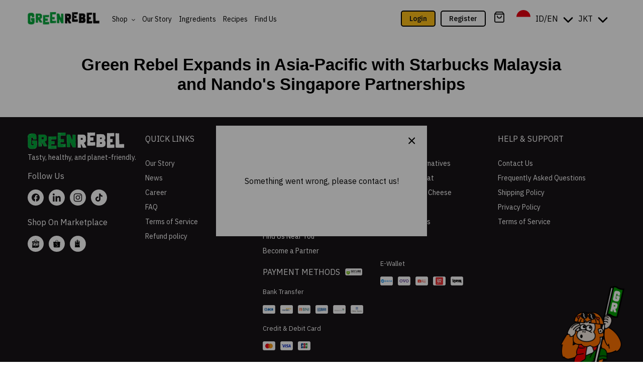

--- FILE ---
content_type: text/html; charset=utf-8
request_url: https://greenrebelfoods.com/blogs/news-blog/green-rebel-expands-in-asia-pacific-with-starbucks-malaysia-and-nandos-singapore-partnerships
body_size: 204242
content:
<!doctype html>
<html class="no-js no-padding-bottom" lang="en">
<head>
  <meta charset="utf-8">
  <meta http-equiv="X-UA-Compatible" content="IE=edge,chrome=1">
  <meta name="viewport" content="width=device-width,initial-scale=1">
  <meta name="theme-color" content="#00a538">
  <meta name="google-site-verification" content="n7RCPqzyOvZ-0HhIyOWsx_BjelBxcNxrDEiJ7UQTmiU" /><link rel="canonical" href="https://greenrebelfoods.com/blogs/news-blog/green-rebel-expands-in-asia-pacific-with-starbucks-malaysia-and-nandos-singapore-partnerships"><link rel="shortcut icon" href="//greenrebelfoods.com/cdn/shop/files/GR_Logo_Website_32x32.png?v=1631684636" type="image/png"><title>Green Rebel Expands in Asia-Pacific with Starbucks Malaysia and Nando&#39;
&ndash; Green Rebel Foods</title><meta name="description" content="Green Rebel, Indonesia&#39;s leading alternative protein startup, is making significant strides in expanding its presence across the Asia-Pacific region. With recent collaborations with Starbucks Malaysia and Nando&#39;s Singapore, Green Rebel aims to offer meat-free options that cater to evolving preferences"><!-- /snippets/social-meta-tags.liquid -->




<meta property="og:site_name" content="Green Rebel Foods">
<meta property="og:url" content="https://greenrebelfoods.com/blogs/news-blog/green-rebel-expands-in-asia-pacific-with-starbucks-malaysia-and-nandos-singapore-partnerships">
<meta property="og:title" content="Green Rebel Expands in Asia-Pacific with Starbucks Malaysia and Nando's Singapore Partnerships">
<meta property="og:type" content="article">
<meta property="og:description" content="Green Rebel, Indonesia's leading alternative protein startup, is making significant strides in expanding its presence across the Asia-Pacific region. With recent collaborations with Starbucks Malaysia and Nando's Singapore, Green Rebel aims to offer meat-free options that cater to evolving preferences">

<meta property="og:image" content="http://greenrebelfoods.com/cdn/shop/articles/JVG_1200x1200.jpg?v=1689933041">
<meta property="og:image:secure_url" content="https://greenrebelfoods.com/cdn/shop/articles/JVG_1200x1200.jpg?v=1689933041">


<meta name="twitter:card" content="summary_large_image">
<meta name="twitter:title" content="Green Rebel Expands in Asia-Pacific with Starbucks Malaysia and Nando's Singapore Partnerships">
<meta name="twitter:description" content="Green Rebel, Indonesia's leading alternative protein startup, is making significant strides in expanding its presence across the Asia-Pacific region. With recent collaborations with Starbucks Malaysia and Nando's Singapore, Green Rebel aims to offer meat-free options that cater to evolving preferences">


  <link href="//greenrebelfoods.com/cdn/shop/t/38/assets/theme.scss.css?v=75190361966982503831759333799" rel="stylesheet" type="text/css" media="all" />
  <link href="//greenrebelfoods.com/cdn/shop/t/38/assets/custom.scss.css?v=96821123524662962731719896051" rel="stylesheet" type="text/css" media="all" />
  <link href="//greenrebelfoods.com/cdn/shop/t/38/assets/layout.css?v=82966563237620844591720688214" rel="stylesheet" type="text/css" media="all" />
  <link href="//greenrebelfoods.com/cdn/shop/t/38/assets/owl.carousel.min.css?v=72434727969564164851713431837" rel="stylesheet" type="text/css" media="all" />
 
  <link href="//greenrebelfoods.com/cdn/shop/t/38/assets/go-cart.css?v=120359312636365832401713431837" rel="stylesheet" type="text/css" media="all" />
  <link rel="stylesheet" href="https://cdnjs.cloudflare.com/ajax/libs/fancybox/3.5.7/jquery.fancybox.css" integrity="sha512-nNlU0WK2QfKsuEmdcTwkeh+lhGs6uyOxuUs+n+0oXSYDok5qy0EI0lt01ZynHq6+p/tbgpZ7P+yUb+r71wqdXg==" crossorigin="anonymous" referrerpolicy="no-referrer" />
  <link rel="stylesheet" href="https://cdnjs.cloudflare.com/ajax/libs/flickity/3.0.0/flickity.css" integrity="sha512-TZTUnuHs1njGko8PJqZlHzqZTZd880A+BvhR1jy1v4mWB4VFKVLG/eK9LYdDjxqNLmttSC1ygmqg6rkYjnEgaQ==" crossorigin="anonymous" referrerpolicy="no-referrer" />
  <!-- Google tag (gtag.js) -->
  <script async src="https://www.googletagmanager.com/gtag/js?id=AW-10979407596"></script>
  <script>
    window.dataLayer = window.dataLayer || [];
    function gtag(){dataLayer.push(arguments);}
    gtag('js', new Date());
  
    gtag('config', 'AW-10979407596');
  </script>
  <!-- Google Tag Manager -->
  <script>(function(w,d,s,l,i){w[l]=w[l]||[];w[l].push({'gtm.start':
  new Date().getTime(),event:'gtm.js'});var f=d.getElementsByTagName(s)[0],
  j=d.createElement(s),dl=l!='dataLayer'?'&l='+l:'';j.async=true;j.src=
  'https://www.googletagmanager.com/gtm.js?id='+i+dl;f.parentNode.insertBefore(j,f);
  })(window,document,'script','dataLayer','GTM-54385RV');</script>
  <!-- End Google Tag Manager -->
  <script>
    var theme = {
      breakpoints: {
        medium: 750,
        large: 990,
        widescreen: 1400
      },
      strings: {
        addToCart: "Add to cart",
        soldOut: "Sold out",
        unavailable: "Unavailable",
        regularPrice: "Regular price",
        salePrice: "Sale price",
        sale: "Sale",
        fromLowestPrice: "from [price]",
        vendor: "Vendor",
        showMore: "Show More",
        showLess: "Show Less",
        searchFor: "Search for",
        addressError: "Error looking up that address",
        addressNoResults: "No results for that address",
        addressQueryLimit: "You have exceeded the Google API usage limit. Consider upgrading to a \u003ca href=\"https:\/\/developers.google.com\/maps\/premium\/usage-limits\"\u003ePremium Plan\u003c\/a\u003e.",
        authError: "There was a problem authenticating your Google Maps account.",
        newWindow: "Opens in a new window.",
        external: "Opens external website.",
        newWindowExternal: "Opens external website in a new window.",
        removeLabel: "Remove [product]",
        update: "Update",
        quantity: "Quantity",
        discountedTotal: "Discounted total",
        regularTotal: "Regular total",
        priceColumn: "See Price column for discount details.",
        quantityMinimumMessage: "Quantity must be 1 or more",
        cartError: "There was an error while updating your cart. Please try again.",
        removedItemMessage: "Removed \u003cspan class=\"cart__removed-product-details\"\u003e([quantity]) [link]\u003c\/span\u003e from your cart.",
        unitPrice: "Unit price",
        unitPriceSeparator: "per",
        oneCartCount: "1 item",
        otherCartCount: "[count] items",
        quantityLabel: "Quantity: [count]",
        products: "Products",
        loading: "Loading",
        number_of_results: "[result_number] of [results_count]",
        number_of_results_found: "[results_count] results found",
        one_result_found: "1 result found"
      },
      moneyFormat: "\u003cspan class=money\u003eRp {{amount_with_comma_separator}}\u003c\/span\u003e",
      moneyFormatWithCurrency: "\u003cspan class=money\u003eRp {{amount_with_comma_separator}} IDR\u003c\/span\u003e",
      settings: {
        predictiveSearchEnabled: true,
        predictiveSearchShowPrice: false,
        predictiveSearchShowVendor: false
      }
    }

    document.documentElement.className = document.documentElement.className.replace('no-js', 'js');
  </script>

  <script>
    window.gocartIcons = {
      close: `<svg aria-hidden="true" focusable="false" role="presentation" class="icon icon-close" viewBox="0 0 40 40"><path d="M23.868 20.015L39.117 4.78c1.11-1.108 1.11-2.77 0-3.877-1.109-1.108-2.773-1.108-3.882 0L19.986 16.137 4.737.904C3.628-.204 1.965-.204.856.904c-1.11 1.108-1.11 2.77 0 3.877l15.249 15.234L.855 35.248c-1.108 1.108-1.108 2.77 0 3.877.555.554 1.248.831 1.942.831s1.386-.277 1.94-.83l15.25-15.234 15.248 15.233c.555.554 1.248.831 1.941.831s1.387-.277 1.941-.83c1.11-1.109 1.11-2.77 0-3.878L23.868 20.015z" class="layer"/></svg>`,
      arrow: `<svg aria-hidden="true" focusable="false" role="presentation" class="icon icon-close" viewBox="0 0 40 40"><path d="M23.868 20.015L39.117 4.78c1.11-1.108 1.11-2.77 0-3.877-1.109-1.108-2.773-1.108-3.882 0L19.986 16.137 4.737.904C3.628-.204 1.965-.204.856.904c-1.11 1.108-1.11 2.77 0 3.877l15.249 15.234L.855 35.248c-1.108 1.108-1.108 2.77 0 3.877.555.554 1.248.831 1.942.831s1.386-.277 1.94-.83l15.25-15.234 15.248 15.233c.555.554 1.248.831 1.941.831s1.387-.277 1.941-.83c1.11-1.109 1.11-2.77 0-3.878L23.868 20.015z" class="layer"/></svg>`,
      plus: `<svg aria-hidden="true" focusable="false" role="presentation" class="icon icon-plus" viewBox="0 0 20 20"><path fill="#444" d="M17.409 8.929h-6.695V2.258c0-.566-.506-1.029-1.071-1.029s-1.071.463-1.071 1.029v6.671H1.967C1.401 8.929.938 9.435.938 10s.463 1.071 1.029 1.071h6.605V17.7c0 .566.506 1.029 1.071 1.029s1.071-.463 1.071-1.029v-6.629h6.695c.566 0 1.029-.506 1.029-1.071s-.463-1.071-1.029-1.071z"/></svg>`,
      minus: `<svg aria-hidden="true" focusable="false" role="presentation" class="icon icon-minus" viewBox="0 0 20 20"><path fill="#444" d="M17.543 11.029H2.1A1.032 1.032 0 0 1 1.071 10c0-.566.463-1.029 1.029-1.029h15.443c.566 0 1.029.463 1.029 1.029 0 .566-.463 1.029-1.029 1.029z"/></svg>`
    }
    window.currency = {
      code: 'IDR',
      symbol: 'Rp'
    }
  </script><script src="//ajax.googleapis.com/ajax/libs/jquery/1.12.4/jquery.min.js" type="text/javascript"></script>
<script src="//greenrebelfoods.com/cdn/shop/t/38/assets/lazysizes.js?v=94224023136283657951713431836" async="async"></script>
    <script src="//greenrebelfoods.com/cdn/shop/t/38/assets/ls.blur-up.js?v=85878771288324775071713431836" async="async"></script>
    <script src="//greenrebelfoods.com/cdn/shop/t/38/assets/ls.rias.js?v=99902012287662366521713431838" async="async"></script>
    <script src="//greenrebelfoods.com/cdn/shop/t/38/assets/vendor.js?v=145043513859161148231713431838" defer="defer"></script>
    <script src="//greenrebelfoods.com/cdn/shop/t/38/assets/owl.carousel.min.js?v=97891440811553454251713431836" defer="defer"></script>
    <script src="//greenrebelfoods.com/cdn/shop/t/38/assets/theme.js?v=121075657110864805861719910228" defer="defer"></script>
    <script src="//greenrebelfoods.com/cdn/shop/t/38/assets/custom.js?v=53591681021929534831756780109" defer="defer"></script>
    <script src="//greenrebelfoods.com/cdn/shop/t/38/assets/google-form.js?v=99226699057684988901713431837" defer="defer"></script>
    <script type="module" src="//greenrebelfoods.com/cdn/shop/t/38/assets/manual_translate.js?v=142684539376164920951713431836" defer="defer"></script>
    <script>window.performance && window.performance.mark && window.performance.mark('shopify.content_for_header.start');</script><meta name="google-site-verification" content="72BtFF39uuFGoM-ekIHZqpFF6i-OOghovQkoSZg7MIA">
<meta id="shopify-digital-wallet" name="shopify-digital-wallet" content="/58786218142/digital_wallets/dialog">
<link rel="alternate" type="application/atom+xml" title="Feed" href="/blogs/news-blog.atom" />
<link rel="alternate" hreflang="x-default" href="https://greenrebelfoods.com/blogs/news-blog/green-rebel-expands-in-asia-pacific-with-starbucks-malaysia-and-nandos-singapore-partnerships">
<link rel="alternate" hreflang="en" href="https://greenrebelfoods.com/blogs/news-blog/green-rebel-expands-in-asia-pacific-with-starbucks-malaysia-and-nandos-singapore-partnerships">
<link rel="alternate" hreflang="en-SG" href="https://greenrebelfoods.com/en-sg/blogs/news-blog/green-rebel-expands-in-asia-pacific-with-starbucks-malaysia-and-nandos-singapore-partnerships">
<script async="async" src="/checkouts/internal/preloads.js?locale=en-ID"></script>
<script id="shopify-features" type="application/json">{"accessToken":"c7736ab04c7602d4ab7cb48c6533ebfc","betas":["rich-media-storefront-analytics"],"domain":"greenrebelfoods.com","predictiveSearch":true,"shopId":58786218142,"locale":"en"}</script>
<script>var Shopify = Shopify || {};
Shopify.shop = "green-rebel-foods.myshopify.com";
Shopify.locale = "en";
Shopify.currency = {"active":"IDR","rate":"1.0"};
Shopify.country = "ID";
Shopify.theme = {"name":"green-rebel-foods\/main","id":137170518174,"schema_name":"Debut","schema_version":"16.7.0","theme_store_id":null,"role":"main"};
Shopify.theme.handle = "null";
Shopify.theme.style = {"id":null,"handle":null};
Shopify.cdnHost = "greenrebelfoods.com/cdn";
Shopify.routes = Shopify.routes || {};
Shopify.routes.root = "/";</script>
<script type="module">!function(o){(o.Shopify=o.Shopify||{}).modules=!0}(window);</script>
<script>!function(o){function n(){var o=[];function n(){o.push(Array.prototype.slice.apply(arguments))}return n.q=o,n}var t=o.Shopify=o.Shopify||{};t.loadFeatures=n(),t.autoloadFeatures=n()}(window);</script>
<script id="shop-js-analytics" type="application/json">{"pageType":"article"}</script>
<script defer="defer" async type="module" src="//greenrebelfoods.com/cdn/shopifycloud/shop-js/modules/v2/client.init-shop-cart-sync_BN7fPSNr.en.esm.js"></script>
<script defer="defer" async type="module" src="//greenrebelfoods.com/cdn/shopifycloud/shop-js/modules/v2/chunk.common_Cbph3Kss.esm.js"></script>
<script defer="defer" async type="module" src="//greenrebelfoods.com/cdn/shopifycloud/shop-js/modules/v2/chunk.modal_DKumMAJ1.esm.js"></script>
<script type="module">
  await import("//greenrebelfoods.com/cdn/shopifycloud/shop-js/modules/v2/client.init-shop-cart-sync_BN7fPSNr.en.esm.js");
await import("//greenrebelfoods.com/cdn/shopifycloud/shop-js/modules/v2/chunk.common_Cbph3Kss.esm.js");
await import("//greenrebelfoods.com/cdn/shopifycloud/shop-js/modules/v2/chunk.modal_DKumMAJ1.esm.js");

  window.Shopify.SignInWithShop?.initShopCartSync?.({"fedCMEnabled":true,"windoidEnabled":true});

</script>
<script>(function() {
  var isLoaded = false;
  function asyncLoad() {
    if (isLoaded) return;
    isLoaded = true;
    var urls = ["https:\/\/product-reviews.shopify-plugin.devbdd.com\/assets\/js-shopify\/input_reviews.js?shop=green-rebel-foods.myshopify.com","https:\/\/product-reviews.shopify-plugin.devbdd.com\/assets\/js-shopify\/result-reviews.js?v=2.7\u0026shop=green-rebel-foods.myshopify.com","https:\/\/cdn-app.cart-bot.net\/public\/js\/append.js?shop=green-rebel-foods.myshopify.com","https:\/\/cdn.nfcube.com\/instafeed-4cf58c90285dd3dcc58c128cb0474b51.js?shop=green-rebel-foods.myshopify.com","https:\/\/cdn.shopify.com\/s\/files\/1\/0449\/2568\/1820\/t\/4\/assets\/booster_currency.js?v=1624978055\u0026shop=green-rebel-foods.myshopify.com","https:\/\/static.shopapps.ai\/widget.js?shop=green-rebel-foods.myshopify.com"];
    for (var i = 0; i < urls.length; i++) {
      var s = document.createElement('script');
      s.type = 'text/javascript';
      s.async = true;
      s.src = urls[i];
      var x = document.getElementsByTagName('script')[0];
      x.parentNode.insertBefore(s, x);
    }
  };
  if(window.attachEvent) {
    window.attachEvent('onload', asyncLoad);
  } else {
    window.addEventListener('load', asyncLoad, false);
  }
})();</script>
<script id="__st">var __st={"a":58786218142,"offset":25200,"reqid":"457627af-a7ee-4049-b8c2-9e4902761f99-1769768178","pageurl":"greenrebelfoods.com\/blogs\/news-blog\/green-rebel-expands-in-asia-pacific-with-starbucks-malaysia-and-nandos-singapore-partnerships","s":"articles-561460412574","u":"7e17efac93cb","p":"article","rtyp":"article","rid":561460412574};</script>
<script>window.ShopifyPaypalV4VisibilityTracking = true;</script>
<script id="captcha-bootstrap">!function(){'use strict';const t='contact',e='account',n='new_comment',o=[[t,t],['blogs',n],['comments',n],[t,'customer']],c=[[e,'customer_login'],[e,'guest_login'],[e,'recover_customer_password'],[e,'create_customer']],r=t=>t.map((([t,e])=>`form[action*='/${t}']:not([data-nocaptcha='true']) input[name='form_type'][value='${e}']`)).join(','),a=t=>()=>t?[...document.querySelectorAll(t)].map((t=>t.form)):[];function s(){const t=[...o],e=r(t);return a(e)}const i='password',u='form_key',d=['recaptcha-v3-token','g-recaptcha-response','h-captcha-response',i],f=()=>{try{return window.sessionStorage}catch{return}},m='__shopify_v',_=t=>t.elements[u];function p(t,e,n=!1){try{const o=window.sessionStorage,c=JSON.parse(o.getItem(e)),{data:r}=function(t){const{data:e,action:n}=t;return t[m]||n?{data:e,action:n}:{data:t,action:n}}(c);for(const[e,n]of Object.entries(r))t.elements[e]&&(t.elements[e].value=n);n&&o.removeItem(e)}catch(o){console.error('form repopulation failed',{error:o})}}const l='form_type',E='cptcha';function T(t){t.dataset[E]=!0}const w=window,h=w.document,L='Shopify',v='ce_forms',y='captcha';let A=!1;((t,e)=>{const n=(g='f06e6c50-85a8-45c8-87d0-21a2b65856fe',I='https://cdn.shopify.com/shopifycloud/storefront-forms-hcaptcha/ce_storefront_forms_captcha_hcaptcha.v1.5.2.iife.js',D={infoText:'Protected by hCaptcha',privacyText:'Privacy',termsText:'Terms'},(t,e,n)=>{const o=w[L][v],c=o.bindForm;if(c)return c(t,g,e,D).then(n);var r;o.q.push([[t,g,e,D],n]),r=I,A||(h.body.append(Object.assign(h.createElement('script'),{id:'captcha-provider',async:!0,src:r})),A=!0)});var g,I,D;w[L]=w[L]||{},w[L][v]=w[L][v]||{},w[L][v].q=[],w[L][y]=w[L][y]||{},w[L][y].protect=function(t,e){n(t,void 0,e),T(t)},Object.freeze(w[L][y]),function(t,e,n,w,h,L){const[v,y,A,g]=function(t,e,n){const i=e?o:[],u=t?c:[],d=[...i,...u],f=r(d),m=r(i),_=r(d.filter((([t,e])=>n.includes(e))));return[a(f),a(m),a(_),s()]}(w,h,L),I=t=>{const e=t.target;return e instanceof HTMLFormElement?e:e&&e.form},D=t=>v().includes(t);t.addEventListener('submit',(t=>{const e=I(t);if(!e)return;const n=D(e)&&!e.dataset.hcaptchaBound&&!e.dataset.recaptchaBound,o=_(e),c=g().includes(e)&&(!o||!o.value);(n||c)&&t.preventDefault(),c&&!n&&(function(t){try{if(!f())return;!function(t){const e=f();if(!e)return;const n=_(t);if(!n)return;const o=n.value;o&&e.removeItem(o)}(t);const e=Array.from(Array(32),(()=>Math.random().toString(36)[2])).join('');!function(t,e){_(t)||t.append(Object.assign(document.createElement('input'),{type:'hidden',name:u})),t.elements[u].value=e}(t,e),function(t,e){const n=f();if(!n)return;const o=[...t.querySelectorAll(`input[type='${i}']`)].map((({name:t})=>t)),c=[...d,...o],r={};for(const[a,s]of new FormData(t).entries())c.includes(a)||(r[a]=s);n.setItem(e,JSON.stringify({[m]:1,action:t.action,data:r}))}(t,e)}catch(e){console.error('failed to persist form',e)}}(e),e.submit())}));const S=(t,e)=>{t&&!t.dataset[E]&&(n(t,e.some((e=>e===t))),T(t))};for(const o of['focusin','change'])t.addEventListener(o,(t=>{const e=I(t);D(e)&&S(e,y())}));const B=e.get('form_key'),M=e.get(l),P=B&&M;t.addEventListener('DOMContentLoaded',(()=>{const t=y();if(P)for(const e of t)e.elements[l].value===M&&p(e,B);[...new Set([...A(),...v().filter((t=>'true'===t.dataset.shopifyCaptcha))])].forEach((e=>S(e,t)))}))}(h,new URLSearchParams(w.location.search),n,t,e,['guest_login'])})(!1,!0)}();</script>
<script integrity="sha256-4kQ18oKyAcykRKYeNunJcIwy7WH5gtpwJnB7kiuLZ1E=" data-source-attribution="shopify.loadfeatures" defer="defer" src="//greenrebelfoods.com/cdn/shopifycloud/storefront/assets/storefront/load_feature-a0a9edcb.js" crossorigin="anonymous"></script>
<script data-source-attribution="shopify.dynamic_checkout.dynamic.init">var Shopify=Shopify||{};Shopify.PaymentButton=Shopify.PaymentButton||{isStorefrontPortableWallets:!0,init:function(){window.Shopify.PaymentButton.init=function(){};var t=document.createElement("script");t.src="https://greenrebelfoods.com/cdn/shopifycloud/portable-wallets/latest/portable-wallets.en.js",t.type="module",document.head.appendChild(t)}};
</script>
<script data-source-attribution="shopify.dynamic_checkout.buyer_consent">
  function portableWalletsHideBuyerConsent(e){var t=document.getElementById("shopify-buyer-consent"),n=document.getElementById("shopify-subscription-policy-button");t&&n&&(t.classList.add("hidden"),t.setAttribute("aria-hidden","true"),n.removeEventListener("click",e))}function portableWalletsShowBuyerConsent(e){var t=document.getElementById("shopify-buyer-consent"),n=document.getElementById("shopify-subscription-policy-button");t&&n&&(t.classList.remove("hidden"),t.removeAttribute("aria-hidden"),n.addEventListener("click",e))}window.Shopify?.PaymentButton&&(window.Shopify.PaymentButton.hideBuyerConsent=portableWalletsHideBuyerConsent,window.Shopify.PaymentButton.showBuyerConsent=portableWalletsShowBuyerConsent);
</script>
<script data-source-attribution="shopify.dynamic_checkout.cart.bootstrap">document.addEventListener("DOMContentLoaded",(function(){function t(){return document.querySelector("shopify-accelerated-checkout-cart, shopify-accelerated-checkout")}if(t())Shopify.PaymentButton.init();else{new MutationObserver((function(e,n){t()&&(Shopify.PaymentButton.init(),n.disconnect())})).observe(document.body,{childList:!0,subtree:!0})}}));
</script>

<script>window.performance && window.performance.mark && window.performance.mark('shopify.content_for_header.end');</script>

  
<link href="https://monorail-edge.shopifysvc.com" rel="dns-prefetch">
<script>(function(){if ("sendBeacon" in navigator && "performance" in window) {try {var session_token_from_headers = performance.getEntriesByType('navigation')[0].serverTiming.find(x => x.name == '_s').description;} catch {var session_token_from_headers = undefined;}var session_cookie_matches = document.cookie.match(/_shopify_s=([^;]*)/);var session_token_from_cookie = session_cookie_matches && session_cookie_matches.length === 2 ? session_cookie_matches[1] : "";var session_token = session_token_from_headers || session_token_from_cookie || "";function handle_abandonment_event(e) {var entries = performance.getEntries().filter(function(entry) {return /monorail-edge.shopifysvc.com/.test(entry.name);});if (!window.abandonment_tracked && entries.length === 0) {window.abandonment_tracked = true;var currentMs = Date.now();var navigation_start = performance.timing.navigationStart;var payload = {shop_id: 58786218142,url: window.location.href,navigation_start,duration: currentMs - navigation_start,session_token,page_type: "article"};window.navigator.sendBeacon("https://monorail-edge.shopifysvc.com/v1/produce", JSON.stringify({schema_id: "online_store_buyer_site_abandonment/1.1",payload: payload,metadata: {event_created_at_ms: currentMs,event_sent_at_ms: currentMs}}));}}window.addEventListener('pagehide', handle_abandonment_event);}}());</script>
<script id="web-pixels-manager-setup">(function e(e,d,r,n,o){if(void 0===o&&(o={}),!Boolean(null===(a=null===(i=window.Shopify)||void 0===i?void 0:i.analytics)||void 0===a?void 0:a.replayQueue)){var i,a;window.Shopify=window.Shopify||{};var t=window.Shopify;t.analytics=t.analytics||{};var s=t.analytics;s.replayQueue=[],s.publish=function(e,d,r){return s.replayQueue.push([e,d,r]),!0};try{self.performance.mark("wpm:start")}catch(e){}var l=function(){var e={modern:/Edge?\/(1{2}[4-9]|1[2-9]\d|[2-9]\d{2}|\d{4,})\.\d+(\.\d+|)|Firefox\/(1{2}[4-9]|1[2-9]\d|[2-9]\d{2}|\d{4,})\.\d+(\.\d+|)|Chrom(ium|e)\/(9{2}|\d{3,})\.\d+(\.\d+|)|(Maci|X1{2}).+ Version\/(15\.\d+|(1[6-9]|[2-9]\d|\d{3,})\.\d+)([,.]\d+|)( \(\w+\)|)( Mobile\/\w+|) Safari\/|Chrome.+OPR\/(9{2}|\d{3,})\.\d+\.\d+|(CPU[ +]OS|iPhone[ +]OS|CPU[ +]iPhone|CPU IPhone OS|CPU iPad OS)[ +]+(15[._]\d+|(1[6-9]|[2-9]\d|\d{3,})[._]\d+)([._]\d+|)|Android:?[ /-](13[3-9]|1[4-9]\d|[2-9]\d{2}|\d{4,})(\.\d+|)(\.\d+|)|Android.+Firefox\/(13[5-9]|1[4-9]\d|[2-9]\d{2}|\d{4,})\.\d+(\.\d+|)|Android.+Chrom(ium|e)\/(13[3-9]|1[4-9]\d|[2-9]\d{2}|\d{4,})\.\d+(\.\d+|)|SamsungBrowser\/([2-9]\d|\d{3,})\.\d+/,legacy:/Edge?\/(1[6-9]|[2-9]\d|\d{3,})\.\d+(\.\d+|)|Firefox\/(5[4-9]|[6-9]\d|\d{3,})\.\d+(\.\d+|)|Chrom(ium|e)\/(5[1-9]|[6-9]\d|\d{3,})\.\d+(\.\d+|)([\d.]+$|.*Safari\/(?![\d.]+ Edge\/[\d.]+$))|(Maci|X1{2}).+ Version\/(10\.\d+|(1[1-9]|[2-9]\d|\d{3,})\.\d+)([,.]\d+|)( \(\w+\)|)( Mobile\/\w+|) Safari\/|Chrome.+OPR\/(3[89]|[4-9]\d|\d{3,})\.\d+\.\d+|(CPU[ +]OS|iPhone[ +]OS|CPU[ +]iPhone|CPU IPhone OS|CPU iPad OS)[ +]+(10[._]\d+|(1[1-9]|[2-9]\d|\d{3,})[._]\d+)([._]\d+|)|Android:?[ /-](13[3-9]|1[4-9]\d|[2-9]\d{2}|\d{4,})(\.\d+|)(\.\d+|)|Mobile Safari.+OPR\/([89]\d|\d{3,})\.\d+\.\d+|Android.+Firefox\/(13[5-9]|1[4-9]\d|[2-9]\d{2}|\d{4,})\.\d+(\.\d+|)|Android.+Chrom(ium|e)\/(13[3-9]|1[4-9]\d|[2-9]\d{2}|\d{4,})\.\d+(\.\d+|)|Android.+(UC? ?Browser|UCWEB|U3)[ /]?(15\.([5-9]|\d{2,})|(1[6-9]|[2-9]\d|\d{3,})\.\d+)\.\d+|SamsungBrowser\/(5\.\d+|([6-9]|\d{2,})\.\d+)|Android.+MQ{2}Browser\/(14(\.(9|\d{2,})|)|(1[5-9]|[2-9]\d|\d{3,})(\.\d+|))(\.\d+|)|K[Aa][Ii]OS\/(3\.\d+|([4-9]|\d{2,})\.\d+)(\.\d+|)/},d=e.modern,r=e.legacy,n=navigator.userAgent;return n.match(d)?"modern":n.match(r)?"legacy":"unknown"}(),u="modern"===l?"modern":"legacy",c=(null!=n?n:{modern:"",legacy:""})[u],f=function(e){return[e.baseUrl,"/wpm","/b",e.hashVersion,"modern"===e.buildTarget?"m":"l",".js"].join("")}({baseUrl:d,hashVersion:r,buildTarget:u}),m=function(e){var d=e.version,r=e.bundleTarget,n=e.surface,o=e.pageUrl,i=e.monorailEndpoint;return{emit:function(e){var a=e.status,t=e.errorMsg,s=(new Date).getTime(),l=JSON.stringify({metadata:{event_sent_at_ms:s},events:[{schema_id:"web_pixels_manager_load/3.1",payload:{version:d,bundle_target:r,page_url:o,status:a,surface:n,error_msg:t},metadata:{event_created_at_ms:s}}]});if(!i)return console&&console.warn&&console.warn("[Web Pixels Manager] No Monorail endpoint provided, skipping logging."),!1;try{return self.navigator.sendBeacon.bind(self.navigator)(i,l)}catch(e){}var u=new XMLHttpRequest;try{return u.open("POST",i,!0),u.setRequestHeader("Content-Type","text/plain"),u.send(l),!0}catch(e){return console&&console.warn&&console.warn("[Web Pixels Manager] Got an unhandled error while logging to Monorail."),!1}}}}({version:r,bundleTarget:l,surface:e.surface,pageUrl:self.location.href,monorailEndpoint:e.monorailEndpoint});try{o.browserTarget=l,function(e){var d=e.src,r=e.async,n=void 0===r||r,o=e.onload,i=e.onerror,a=e.sri,t=e.scriptDataAttributes,s=void 0===t?{}:t,l=document.createElement("script"),u=document.querySelector("head"),c=document.querySelector("body");if(l.async=n,l.src=d,a&&(l.integrity=a,l.crossOrigin="anonymous"),s)for(var f in s)if(Object.prototype.hasOwnProperty.call(s,f))try{l.dataset[f]=s[f]}catch(e){}if(o&&l.addEventListener("load",o),i&&l.addEventListener("error",i),u)u.appendChild(l);else{if(!c)throw new Error("Did not find a head or body element to append the script");c.appendChild(l)}}({src:f,async:!0,onload:function(){if(!function(){var e,d;return Boolean(null===(d=null===(e=window.Shopify)||void 0===e?void 0:e.analytics)||void 0===d?void 0:d.initialized)}()){var d=window.webPixelsManager.init(e)||void 0;if(d){var r=window.Shopify.analytics;r.replayQueue.forEach((function(e){var r=e[0],n=e[1],o=e[2];d.publishCustomEvent(r,n,o)})),r.replayQueue=[],r.publish=d.publishCustomEvent,r.visitor=d.visitor,r.initialized=!0}}},onerror:function(){return m.emit({status:"failed",errorMsg:"".concat(f," has failed to load")})},sri:function(e){var d=/^sha384-[A-Za-z0-9+/=]+$/;return"string"==typeof e&&d.test(e)}(c)?c:"",scriptDataAttributes:o}),m.emit({status:"loading"})}catch(e){m.emit({status:"failed",errorMsg:(null==e?void 0:e.message)||"Unknown error"})}}})({shopId: 58786218142,storefrontBaseUrl: "https://greenrebelfoods.com",extensionsBaseUrl: "https://extensions.shopifycdn.com/cdn/shopifycloud/web-pixels-manager",monorailEndpoint: "https://monorail-edge.shopifysvc.com/unstable/produce_batch",surface: "storefront-renderer",enabledBetaFlags: ["2dca8a86"],webPixelsConfigList: [{"id":"567181470","configuration":"{\"pixelCode\":\"CG0T59JC77U1O3MGU8Q0\"}","eventPayloadVersion":"v1","runtimeContext":"STRICT","scriptVersion":"22e92c2ad45662f435e4801458fb78cc","type":"APP","apiClientId":4383523,"privacyPurposes":["ANALYTICS","MARKETING","SALE_OF_DATA"],"dataSharingAdjustments":{"protectedCustomerApprovalScopes":["read_customer_address","read_customer_email","read_customer_name","read_customer_personal_data","read_customer_phone"]}},{"id":"287637662","configuration":"{\"pixel_id\":\"2514380228864242\",\"pixel_type\":\"facebook_pixel\",\"metaapp_system_user_token\":\"-\"}","eventPayloadVersion":"v1","runtimeContext":"OPEN","scriptVersion":"ca16bc87fe92b6042fbaa3acc2fbdaa6","type":"APP","apiClientId":2329312,"privacyPurposes":["ANALYTICS","MARKETING","SALE_OF_DATA"],"dataSharingAdjustments":{"protectedCustomerApprovalScopes":["read_customer_address","read_customer_email","read_customer_name","read_customer_personal_data","read_customer_phone"]}},{"id":"26902686","eventPayloadVersion":"1","runtimeContext":"LAX","scriptVersion":"1","type":"CUSTOM","privacyPurposes":["ANALYTICS","MARKETING","SALE_OF_DATA"],"name":"Google Tag Manager"},{"id":"shopify-app-pixel","configuration":"{}","eventPayloadVersion":"v1","runtimeContext":"STRICT","scriptVersion":"0450","apiClientId":"shopify-pixel","type":"APP","privacyPurposes":["ANALYTICS","MARKETING"]},{"id":"shopify-custom-pixel","eventPayloadVersion":"v1","runtimeContext":"LAX","scriptVersion":"0450","apiClientId":"shopify-pixel","type":"CUSTOM","privacyPurposes":["ANALYTICS","MARKETING"]}],isMerchantRequest: false,initData: {"shop":{"name":"Green Rebel Foods","paymentSettings":{"currencyCode":"IDR"},"myshopifyDomain":"green-rebel-foods.myshopify.com","countryCode":"ID","storefrontUrl":"https:\/\/greenrebelfoods.com"},"customer":null,"cart":null,"checkout":null,"productVariants":[],"purchasingCompany":null},},"https://greenrebelfoods.com/cdn","1d2a099fw23dfb22ep557258f5m7a2edbae",{"modern":"","legacy":""},{"shopId":"58786218142","storefrontBaseUrl":"https:\/\/greenrebelfoods.com","extensionBaseUrl":"https:\/\/extensions.shopifycdn.com\/cdn\/shopifycloud\/web-pixels-manager","surface":"storefront-renderer","enabledBetaFlags":"[\"2dca8a86\"]","isMerchantRequest":"false","hashVersion":"1d2a099fw23dfb22ep557258f5m7a2edbae","publish":"custom","events":"[[\"page_viewed\",{}]]"});</script><script>
  window.ShopifyAnalytics = window.ShopifyAnalytics || {};
  window.ShopifyAnalytics.meta = window.ShopifyAnalytics.meta || {};
  window.ShopifyAnalytics.meta.currency = 'IDR';
  var meta = {"page":{"pageType":"article","resourceType":"article","resourceId":561460412574,"requestId":"457627af-a7ee-4049-b8c2-9e4902761f99-1769768178"}};
  for (var attr in meta) {
    window.ShopifyAnalytics.meta[attr] = meta[attr];
  }
</script>
<script class="analytics">
  (function () {
    var customDocumentWrite = function(content) {
      var jquery = null;

      if (window.jQuery) {
        jquery = window.jQuery;
      } else if (window.Checkout && window.Checkout.$) {
        jquery = window.Checkout.$;
      }

      if (jquery) {
        jquery('body').append(content);
      }
    };

    var hasLoggedConversion = function(token) {
      if (token) {
        return document.cookie.indexOf('loggedConversion=' + token) !== -1;
      }
      return false;
    }

    var setCookieIfConversion = function(token) {
      if (token) {
        var twoMonthsFromNow = new Date(Date.now());
        twoMonthsFromNow.setMonth(twoMonthsFromNow.getMonth() + 2);

        document.cookie = 'loggedConversion=' + token + '; expires=' + twoMonthsFromNow;
      }
    }

    var trekkie = window.ShopifyAnalytics.lib = window.trekkie = window.trekkie || [];
    if (trekkie.integrations) {
      return;
    }
    trekkie.methods = [
      'identify',
      'page',
      'ready',
      'track',
      'trackForm',
      'trackLink'
    ];
    trekkie.factory = function(method) {
      return function() {
        var args = Array.prototype.slice.call(arguments);
        args.unshift(method);
        trekkie.push(args);
        return trekkie;
      };
    };
    for (var i = 0; i < trekkie.methods.length; i++) {
      var key = trekkie.methods[i];
      trekkie[key] = trekkie.factory(key);
    }
    trekkie.load = function(config) {
      trekkie.config = config || {};
      trekkie.config.initialDocumentCookie = document.cookie;
      var first = document.getElementsByTagName('script')[0];
      var script = document.createElement('script');
      script.type = 'text/javascript';
      script.onerror = function(e) {
        var scriptFallback = document.createElement('script');
        scriptFallback.type = 'text/javascript';
        scriptFallback.onerror = function(error) {
                var Monorail = {
      produce: function produce(monorailDomain, schemaId, payload) {
        var currentMs = new Date().getTime();
        var event = {
          schema_id: schemaId,
          payload: payload,
          metadata: {
            event_created_at_ms: currentMs,
            event_sent_at_ms: currentMs
          }
        };
        return Monorail.sendRequest("https://" + monorailDomain + "/v1/produce", JSON.stringify(event));
      },
      sendRequest: function sendRequest(endpointUrl, payload) {
        // Try the sendBeacon API
        if (window && window.navigator && typeof window.navigator.sendBeacon === 'function' && typeof window.Blob === 'function' && !Monorail.isIos12()) {
          var blobData = new window.Blob([payload], {
            type: 'text/plain'
          });

          if (window.navigator.sendBeacon(endpointUrl, blobData)) {
            return true;
          } // sendBeacon was not successful

        } // XHR beacon

        var xhr = new XMLHttpRequest();

        try {
          xhr.open('POST', endpointUrl);
          xhr.setRequestHeader('Content-Type', 'text/plain');
          xhr.send(payload);
        } catch (e) {
          console.log(e);
        }

        return false;
      },
      isIos12: function isIos12() {
        return window.navigator.userAgent.lastIndexOf('iPhone; CPU iPhone OS 12_') !== -1 || window.navigator.userAgent.lastIndexOf('iPad; CPU OS 12_') !== -1;
      }
    };
    Monorail.produce('monorail-edge.shopifysvc.com',
      'trekkie_storefront_load_errors/1.1',
      {shop_id: 58786218142,
      theme_id: 137170518174,
      app_name: "storefront",
      context_url: window.location.href,
      source_url: "//greenrebelfoods.com/cdn/s/trekkie.storefront.c59ea00e0474b293ae6629561379568a2d7c4bba.min.js"});

        };
        scriptFallback.async = true;
        scriptFallback.src = '//greenrebelfoods.com/cdn/s/trekkie.storefront.c59ea00e0474b293ae6629561379568a2d7c4bba.min.js';
        first.parentNode.insertBefore(scriptFallback, first);
      };
      script.async = true;
      script.src = '//greenrebelfoods.com/cdn/s/trekkie.storefront.c59ea00e0474b293ae6629561379568a2d7c4bba.min.js';
      first.parentNode.insertBefore(script, first);
    };
    trekkie.load(
      {"Trekkie":{"appName":"storefront","development":false,"defaultAttributes":{"shopId":58786218142,"isMerchantRequest":null,"themeId":137170518174,"themeCityHash":"15474690015717371812","contentLanguage":"en","currency":"IDR","eventMetadataId":"14cf049e-652f-4c07-bfaf-d3adc01a6ae6"},"isServerSideCookieWritingEnabled":true,"monorailRegion":"shop_domain","enabledBetaFlags":["65f19447","b5387b81"]},"Session Attribution":{},"S2S":{"facebookCapiEnabled":true,"source":"trekkie-storefront-renderer","apiClientId":580111}}
    );

    var loaded = false;
    trekkie.ready(function() {
      if (loaded) return;
      loaded = true;

      window.ShopifyAnalytics.lib = window.trekkie;

      var originalDocumentWrite = document.write;
      document.write = customDocumentWrite;
      try { window.ShopifyAnalytics.merchantGoogleAnalytics.call(this); } catch(error) {};
      document.write = originalDocumentWrite;

      window.ShopifyAnalytics.lib.page(null,{"pageType":"article","resourceType":"article","resourceId":561460412574,"requestId":"457627af-a7ee-4049-b8c2-9e4902761f99-1769768178","shopifyEmitted":true});

      var match = window.location.pathname.match(/checkouts\/(.+)\/(thank_you|post_purchase)/)
      var token = match? match[1]: undefined;
      if (!hasLoggedConversion(token)) {
        setCookieIfConversion(token);
        
      }
    });


        var eventsListenerScript = document.createElement('script');
        eventsListenerScript.async = true;
        eventsListenerScript.src = "//greenrebelfoods.com/cdn/shopifycloud/storefront/assets/shop_events_listener-3da45d37.js";
        document.getElementsByTagName('head')[0].appendChild(eventsListenerScript);

})();</script>
  <script>
  if (!window.ga || (window.ga && typeof window.ga !== 'function')) {
    window.ga = function ga() {
      (window.ga.q = window.ga.q || []).push(arguments);
      if (window.Shopify && window.Shopify.analytics && typeof window.Shopify.analytics.publish === 'function') {
        window.Shopify.analytics.publish("ga_stub_called", {}, {sendTo: "google_osp_migration"});
      }
      console.error("Shopify's Google Analytics stub called with:", Array.from(arguments), "\nSee https://help.shopify.com/manual/promoting-marketing/pixels/pixel-migration#google for more information.");
    };
    if (window.Shopify && window.Shopify.analytics && typeof window.Shopify.analytics.publish === 'function') {
      window.Shopify.analytics.publish("ga_stub_initialized", {}, {sendTo: "google_osp_migration"});
    }
  }
</script>
<script
  defer
  src="https://greenrebelfoods.com/cdn/shopifycloud/perf-kit/shopify-perf-kit-3.1.0.min.js"
  data-application="storefront-renderer"
  data-shop-id="58786218142"
  data-render-region="gcp-us-central1"
  data-page-type="article"
  data-theme-instance-id="137170518174"
  data-theme-name="Debut"
  data-theme-version="16.7.0"
  data-monorail-region="shop_domain"
  data-resource-timing-sampling-rate="10"
  data-shs="true"
  data-shs-beacon="true"
  data-shs-export-with-fetch="true"
  data-shs-logs-sample-rate="1"
  data-shs-beacon-endpoint="https://greenrebelfoods.com/api/collect"
></script>
</head>

<body class="template-article">
  <input type="hidden" id="current_translate" value="en">
  
  <div class="loder">
    <div class="loder__gif">
      <img src="https://cdn.shopify.com/s/files/1/0587/8621/8142/files/Dayung-Non-BG_1_small.gif?v=1675175329" alt="Green Rebel Foods" /> 
      <span>Loading</span>
    </div>
    <div class="loader-footer"> 
        <span class="text-loader-footer">Copyright © 2022, Green Rebel Foods All Rights Reserved</span>
    </div>
  </div>
  
  <div class="all-element">
    <a class="in-page-link visually-hidden skip-link" href="#MainContent">Skip to content</a><style data-shopify>

  .cart-popup {
    box-shadow: 1px 1px 10px 2px rgba(235, 235, 235, 0.5);
  }</style><div class="cart-popup-wrapper cart-popup-wrapper--hidden" role="dialog" aria-modal="true" aria-labelledby="CartPopupHeading" data-cart-popup-wrapper>
  <div class="cart-popup" data-cart-popup tabindex="-1">
    <div class="cart-popup__header">
      <h2 id="CartPopupHeading" class="cart-popup__heading">Just added to your cart</h2>
      <button class="cart-popup__close" aria-label="Close" data-cart-popup-close><svg aria-hidden="true" focusable="false" role="presentation" class="icon icon-close" viewBox="0 0 40 40"><path d="M23.868 20.015L39.117 4.78c1.11-1.108 1.11-2.77 0-3.877-1.109-1.108-2.773-1.108-3.882 0L19.986 16.137 4.737.904C3.628-.204 1.965-.204.856.904c-1.11 1.108-1.11 2.77 0 3.877l15.249 15.234L.855 35.248c-1.108 1.108-1.108 2.77 0 3.877.555.554 1.248.831 1.942.831s1.386-.277 1.94-.83l15.25-15.234 15.248 15.233c.555.554 1.248.831 1.941.831s1.387-.277 1.941-.83c1.11-1.109 1.11-2.77 0-3.878L23.868 20.015z" class="layer"/></svg></button>
    </div>
    <div class="cart-popup-item">
      <div class="cart-popup-item__image-wrapper hide" data-cart-popup-image-wrapper>
        <div class="cart-popup-item__image cart-popup-item__image--placeholder" data-cart-popup-image-placeholder>
          <div data-placeholder-size></div>
          <div class="placeholder-background placeholder-background--animation"></div>
        </div>
      </div>
      <div class="cart-popup-item__description">
        <div>
          <h3 class="cart-popup-item__title" data-cart-popup-title></h3>
          <ul class="product-details" aria-label="Product details" data-cart-popup-product-details></ul>
        </div>
        <div class="cart-popup-item__quantity">
          <span class="visually-hidden" data-cart-popup-quantity-label></span>
          <span aria-hidden="true">Qty:</span>
          <span aria-hidden="true" data-cart-popup-quantity></span>
        </div>
      </div>
    </div>

    <a href="/cart" class="cart-popup__cta-link btn btn--primary">
      View cart (<span data-cart-popup-cart-quantity></span>)
    </a>

    <div class="cart-popup__dismiss">
      <button class="cart-popup__dismiss-button btn btn--secondary-accent" data-cart-popup-dismiss>
        Continue shopping
      </button>
    </div>
  </div>
</div>

<div id="shopify-section-header" class="shopify-section">  <style>
    
      .site-header__logo-image {
        max-width: 170px;
      }
    

    
      .site-header__logo-image {
        margin: 0;
      }
    

    @media screen and (max-width: 749px){
      .site-header__logo-image {
        max-width: 100%;
        display: flex;
        justify-content: center;
        align-items: center;
      }

      .site-header__logo-image img{
        max-width: 75%;
      }
    }
  </style>

<div id="SearchDrawer" class="search-bar drawer drawer--top" role="dialog" aria-modal="true" aria-label="Search" data-predictive-search-drawer>
  <div class="search-bar__interior">
    <div class="search-form__container" data-search-form-container>
      <form class="search-form search-bar__form" action="/search" method="get" role="search">
        <div class="search-form__input-wrapper">
          <input
            type="text"
            name="q"
            placeholder="Search"
            role="combobox"
            aria-autocomplete="list"
            aria-owns="predictive-search-results"
            aria-expanded="false"
            aria-label="Search"
            aria-haspopup="listbox"
            class="search-form__input search-bar__input"
            data-predictive-search-drawer-input
          />
          <input type="hidden" name="options[prefix]" value="last" aria-hidden="true" />
          <div class="predictive-search-wrapper predictive-search-wrapper--drawer" data-predictive-search-mount="drawer"></div>
        </div>

        <button class="search-bar__submit search-form__submit"
          type="submit"
          data-search-form-submit>
          <svg aria-hidden="true" focusable="false" role="presentation" class="icon icon-search" viewBox="0 0 37 40"><path d="M35.6 36l-9.8-9.8c4.1-5.4 3.6-13.2-1.3-18.1-5.4-5.4-14.2-5.4-19.7 0-5.4 5.4-5.4 14.2 0 19.7 2.6 2.6 6.1 4.1 9.8 4.1 3 0 5.9-1 8.3-2.8l9.8 9.8c.4.4.9.6 1.4.6s1-.2 1.4-.6c.9-.9.9-2.1.1-2.9zm-20.9-8.2c-2.6 0-5.1-1-7-2.9-3.9-3.9-3.9-10.1 0-14C9.6 9 12.2 8 14.7 8s5.1 1 7 2.9c3.9 3.9 3.9 10.1 0 14-1.9 1.9-4.4 2.9-7 2.9z"/></svg>
          <span class="icon__fallback-text">Submit</span>
        </button>
      </form>

      <div class="search-bar__actions">
        <button type="button" class="btn--link search-bar__close js-drawer-close">
          <svg aria-hidden="true" focusable="false" role="presentation" class="icon icon-close" viewBox="0 0 40 40"><path d="M23.868 20.015L39.117 4.78c1.11-1.108 1.11-2.77 0-3.877-1.109-1.108-2.773-1.108-3.882 0L19.986 16.137 4.737.904C3.628-.204 1.965-.204.856.904c-1.11 1.108-1.11 2.77 0 3.877l15.249 15.234L.855 35.248c-1.108 1.108-1.108 2.77 0 3.877.555.554 1.248.831 1.942.831s1.386-.277 1.94-.83l15.25-15.234 15.248 15.233c.555.554 1.248.831 1.941.831s1.387-.277 1.941-.83c1.11-1.109 1.11-2.77 0-3.878L23.868 20.015z" class="layer"/></svg>
          <span class="icon__fallback-text">Close search</span>
        </button>
      </div>
    </div>
  </div>
</div>


<div data-section-id="header" data-section-type="header-section" data-header-section id="prepend-sticky">
  
    
  

  <header class="site-header page-width   logo--left" role="banner">
    <div class="grid grid--no-gutters grid--table site-header__mobile-nav">
      
	  <div class="grid__item medium-up--one-fifth text-right site-header__icons site-header__icons--plus medium-up--hide">
        <div class="site-header__icons-wrapper social-left">          	
          	
<button type="button" id="hamburger-open" class="btn--link hamburger-icons" onclick="openNavs();">
                <div class="hamburger-icon">
                  <svg aria-hidden="true" focusable="false" role="presentation" class="icon icon-hamburger" viewBox="0 0 37 40"><path d="M33.5 25h-30c-1.1 0-2-.9-2-2s.9-2 2-2h30c1.1 0 2 .9 2 2s-.9 2-2 2zm0-11.5h-30c-1.1 0-2-.9-2-2s.9-2 2-2h30c1.1 0 2 .9 2 2s-.9 2-2 2zm0 23h-30c-1.1 0-2-.9-2-2s.9-2 2-2h30c1.1 0 2 .9 2 2s-.9 2-2 2z"/></svg>
                </div>
              </button>
              <button type="button" id="hamburger-close" class="btn--link hamburger-icons site-header__menu" style="display: none;" onclick="closeNavs();">
                <div class="hamburger-icon">
                  <svg aria-hidden="true" focusable="false" role="presentation" class="icon icon-close" viewBox="0 0 40 40"><path d="M23.868 20.015L39.117 4.78c1.11-1.108 1.11-2.77 0-3.877-1.109-1.108-2.773-1.108-3.882 0L19.986 16.137 4.737.904C3.628-.204 1.965-.204.856.904c-1.11 1.108-1.11 2.77 0 3.877l15.249 15.234L.855 35.248c-1.108 1.108-1.108 2.77 0 3.877.555.554 1.248.831 1.942.831s1.386-.277 1.94-.83l15.25-15.234 15.248 15.233c.555.554 1.248.831 1.941.831s1.387-.277 1.941-.83c1.11-1.109 1.11-2.77 0-3.878L23.868 20.015z" class="layer"/></svg>
                </div>
              </button>
            
        </div>
      </div>
      
      <div class="grid__item medium-up--one-sixth logo-align--left">
        
        
          <div class="h2 site-header__logo">
        
          
<a href="/" class="site-header__logo-image">
              
              <img class="lazyload js"
                   src="//greenrebelfoods.com/cdn/shop/files/Group_1956_300x300.png?v=1668488881"
                   data-src="//greenrebelfoods.com/cdn/shop/files/Group_1956_{width}x.png?v=1668488881"
                   data-widths="[180, 360, 540, 720, 900, 1080, 1296, 1512, 1728, 2048]"
                   data-aspectratio="5.8125"
                   data-sizes="auto"
                   alt="Green Rebel Foods">
              <noscript>
                
                <img src="//greenrebelfoods.com/cdn/shop/files/Group_1956_170x.png?v=1668488881"
                     srcset="//greenrebelfoods.com/cdn/shop/files/Group_1956_170x.png?v=1668488881 1x, //greenrebelfoods.com/cdn/shop/files/Group_1956_170x@2x.png?v=1668488881 2x"
                     alt="Green Rebel Foods"
                     style="max-width: 170px;">
              </noscript>
            </a>
          
        
          </div>
        
      </div>

      
        <nav class="grid__item medium-up--one-whole small--hide" id="AccessibleNav" role="navigation">
          
<ul class="site-nav list--inline" id="SiteNav">
  



    
      
        
          
            <li class="site-nav--has-dropdown site-nav--has-centered-dropdown" data-has-dropdowns>
              <a href="/pages/shop" class="site-nav__link site-nav__link--main site-nav__link--button ">
                <span class="site-nav__label">Shop</span><svg aria-hidden="true" focusable="false" role="presentation" class="icon icon-chevron-down" viewBox="0 0 9 9"><path d="M8.542 2.558a.625.625 0 0 1 0 .884l-3.6 3.6a.626.626 0 0 1-.884 0l-3.6-3.6a.625.625 0 1 1 .884-.884L4.5 5.716l3.158-3.158a.625.625 0 0 1 .884 0z" fill="#fff"/></svg>
              </a>
              <div class="site-nav__dropdown customize-site-nav" id="SiteNavLabel-">
                <div class="site-nav__childlist">
                  <div class="site-nav__childlist-mega-menu">
                    
                    <div class="site-nav-childlist-item">
                      <div class="site-nav-childlist-detail"><div class="site-nav-childlist-image">
                            
                            
                            <img 
                            src="//greenrebelfoods.com/cdn/shop/files/Icon_Category_-_menu-06.png?v=1756177771"
                            class="lazyload blur-up childlist-icon"
                            data-srcset="//greenrebelfoods.com/cdn/shop/files/Icon_Category_-_menu-06.png?v=1756177771"
                            data-aspectratio="1.0"
                            data-sizes="auto"
                            data-image>
                            
                          </div><div class="site-nav-childlist-text">
                          <h3 class="site-nav-childlist-title">Meat Alternatives</h3><div class="site-nav-childlist-description rte">
                              <p>Versatile Lean Protein for Chefs & Home Cooks</p>
                            </div><div class="site-nav-childlist-url">
                            <a href="/collections/beefless" class="childlist-link" data-index="0">
                              <span>View Product</span>
                              <svg width="18" height="18" viewBox="0 0 18 18" fill="none" xmlns="http://www.w3.org/2000/svg">
                                <path d="M3.75031 9H14.2503" stroke="#FFC122" stroke-width="2" stroke-linecap="round" stroke-linejoin="round"/>
                                <path d="M9 3.75L14.25 9L9 14.25" stroke="#FFC122" stroke-width="2" stroke-linecap="round" stroke-linejoin="round"/>
                              </svg>                                      
                            </a>
                          </div>
                        </div>
                      </div>
                    </div>
                    

                    
                    <div class="site-nav-childlist-item">
                      <div class="site-nav-childlist-detail"><div class="site-nav-childlist-image">
                            
                            
                            <img 
                            src="//greenrebelfoods.com/cdn/shop/files/Icon_Category_-_menu-07.png?v=1756177804"
                            class="lazyload blur-up childlist-icon"
                            data-srcset="//greenrebelfoods.com/cdn/shop/files/Icon_Category_-_menu-07.png?v=1756177804"
                            data-aspectratio="1.0"
                            data-sizes="auto"
                            data-image>
                            
                          </div><div class="site-nav-childlist-text">
                          <h3 class="site-nav-childlist-title">Ready to Eat</h3><div class="site-nav-childlist-description rte">
                              <p>Healthy Convenient Meals with Delicious Asian Flavours</p>
                            </div><div class="site-nav-childlist-url">
                            <a href="/collections/ready-to-eat-siap-makan" class="childlist-link" data-index="1">
                              <span>View Product</span>
                              <svg width="18" height="18" viewBox="0 0 18 18" fill="none" xmlns="http://www.w3.org/2000/svg">
                                <path d="M3.75031 9H14.2503" stroke="#FFC122" stroke-width="2" stroke-linecap="round" stroke-linejoin="round"/>
                                <path d="M9 3.75L14.25 9L9 14.25" stroke="#FFC122" stroke-width="2" stroke-linecap="round" stroke-linejoin="round"/>
                              </svg>                                      
                            </a>
                          </div>
                        </div>
                      </div>
                    </div>
                    

                    
                    <div class="site-nav-childlist-item">
                      <div class="site-nav-childlist-detail"><div class="site-nav-childlist-image">
                            
                            
                            <img 
                            src="//greenrebelfoods.com/cdn/shop/files/Icon_Category_-_menu-09.png?v=1756177920"
                            class="lazyload blur-up childlist-icon"
                            data-srcset="//greenrebelfoods.com/cdn/shop/files/Icon_Category_-_menu-09.png?v=1756177920"
                            data-aspectratio="1.0"
                            data-sizes="auto"
                            data-image>
                            
                          </div><div class="site-nav-childlist-text">
                          <h3 class="site-nav-childlist-title">Tempeh</h3><div class="site-nav-childlist-description rte">
                              <p>Premium Quality & Organic</p>
                            </div><div class="site-nav-childlist-url">
                            <a href="/pages/shop" class="childlist-link" data-index="2">
                              <span>View Product</span>
                              <svg width="18" height="18" viewBox="0 0 18 18" fill="none" xmlns="http://www.w3.org/2000/svg">
                                <path d="M3.75031 9H14.2503" stroke="#FFC122" stroke-width="2" stroke-linecap="round" stroke-linejoin="round"/>
                                <path d="M9 3.75L14.25 9L9 14.25" stroke="#FFC122" stroke-width="2" stroke-linecap="round" stroke-linejoin="round"/>
                              </svg>                                      
                            </a>
                          </div>
                        </div>
                      </div>
                    </div>
                    
                    
                    
                    <div class="site-nav-childlist-item">
                      <div class="site-nav-childlist-detail"><div class="site-nav-childlist-image">
                            
                            
                            <img 
                            src="//greenrebelfoods.com/cdn/shop/files/Icon_Category_-_menu-08.png?v=1756177823"
                            class="lazyload blur-up childlist-icon"
                            data-srcset="//greenrebelfoods.com/cdn/shop/files/Icon_Category_-_menu-08.png?v=1756177823"
                            data-aspectratio="1.0"
                            data-sizes="auto"
                            data-image>
                            
                          </div><div class="site-nav-childlist-text">
                          <h3 class="site-nav-childlist-title">Dairy Free Cheeses</h3><div class="site-nav-childlist-description rte">
                              <p>Creamy & Melty Dairy-free Cheese</p>
                            </div><div class="site-nav-childlist-url">
                            <a href="/pages/shop#condiments" class="childlist-link" data-index="3">
                              <span>View Product</span>
                              <svg width="18" height="18" viewBox="0 0 18 18" fill="none" xmlns="http://www.w3.org/2000/svg">
                                <path d="M3.75031 9H14.2503" stroke="#FFC122" stroke-width="2" stroke-linecap="round" stroke-linejoin="round"/>
                                <path d="M9 3.75L14.25 9L9 14.25" stroke="#FFC122" stroke-width="2" stroke-linecap="round" stroke-linejoin="round"/>
                              </svg>                                      
                            </a>
                          </div>
                        </div>
                      </div>
                    </div>
                    

                  </div>
                </div>
              </div>
            </li>
          
        
      
    
  



    
      
        
          
            <li >
              <a href="/pages/our-story"
                class="site-nav__link site-nav__link--main"
                
              >
                <span class="site-nav__label">Our Story</span>
              </a>
            </li>
          
        
      
    
  



    
      
        
          
            <li >
              <a href="/pages/rebel-ingredient"
                class="site-nav__link site-nav__link--main"
                
              >
                <span class="site-nav__label">Ingredients</span>
              </a>
            </li>
          
        
      
    
  



    
      
        
          
            <li >
              <a href="/pages/plant-based-recipes"
                class="site-nav__link site-nav__link--main"
                
              >
                <span class="site-nav__label">Recipes</span>
              </a>
            </li>
          
        
      
    
  



    
      
        
          
            <li >
              <a href="/pages/find-us"
                class="site-nav__link site-nav__link--main"
                
              >
                <span class="site-nav__label">Find Us</span>
              </a>
            </li>
          
        
      
    
  
</ul>

        </nav>
      

      <div class="grid__item medium-up--one-fifth text-right site-header__icons site-header__icons--plus">
        <div class="site-header__icons-wrapper">

          <div class="account-wrapper small--hide">
            
              <div class="account-login">
                <a href="/account/login" class="account-button button-login">
                  <span class="button-label">Login</span>
                </a>
              </div> 
              <div class="account-register">
                <a href="/account/register" class="account-button button-register">
                  <span class="button-label">Register</span>
                </a>
              </div> 
            
          </div>
          <div class="cart-wrapper">
            <div class="cart-button">
              <a href="/cart" class="site-header__icon site-header__cart go-cart__trigger js-go-cart-trigger header__icon header__icon--cart link focus-inset" id="cart-icon-bubble">
                <svg width="24" height="24" viewBox="0 0 24 24" fill="none" xmlns="http://www.w3.org/2000/svg">
                  <path d="M6 2L3 6V20C3 20.5304 3.21071 21.0391 3.58579 21.4142C3.96086 21.7893 4.46957 22 5 22H19C19.5304 22 20.0391 21.7893 20.4142 21.4142C20.7893 21.0391 21 20.5304 21 20V6L18 2H6Z" stroke="#1C1C1C" stroke-width="2" stroke-linecap="round" stroke-linejoin="round"/>
                  <path d="M3 6H21" stroke="#1C1C1C" stroke-width="2" stroke-linecap="round" stroke-linejoin="round"/>
                  <path d="M16 10C16 11.0609 15.5786 12.0783 14.8284 12.8284C14.0783 13.5786 13.0609 14 12 14C10.9391 14 9.92172 13.5786 9.17157 12.8284C8.42143 12.0783 8 11.0609 8 10" stroke="#1C1C1C" stroke-width="2" stroke-linecap="round" stroke-linejoin="round"/>
                  </svg>                  
                <span class="icon__fallback-text">Cart</span>
                
                <div class="cart-count-bubble hide">
                
<span aria-hidden="true" class="js-go-cart-counter">0</span></div>
              </a>
            </div>
          </div>
          <div class="language-wrapper small--hide">
            <div class="language-icon">
              <div id="english">
                <svg width="28" height="28" viewBox="0 0 400 400" fill="none" xmlns="http://www.w3.org/2000/svg">
	<g clip-path="url(#clip0_2789_4285)">
		<g clip-path="url(#clip1_2789_4285)">
			<path d="M-94 -43H546V197H-94V-43Z" fill="#E70011" />
			<path d="M-94 197H546V437H-94V197Z" fill="white" />
		</g>
	</g>
	<defs>
		<clipPath id="clip0_2789_4285">
			<rect width="400" height="400" rx="200" fill="white" />
		</clipPath>
		<clipPath id="clip1_2789_4285">
			<rect width="640" height="480" fill="white" transform="translate(-120 -40)" />
		</clipPath>
	</defs>
</svg>
              </div> 
            </div>
            <div class="language-selector language-selector-desk" aria-hidden="true">
              <div class="current-language">
              <span class="language-title">ID/EN</span><svg aria-hidden="true" focusable="false" role="presentation" class="icon icon-chevron-down" viewBox="0 0 9 9"><path d="M8.542 2.558a.625.625 0 0 1 0 .884l-3.6 3.6a.626.626 0 0 1-.884 0l-3.6-3.6a.625.625 0 1 1 .884-.884L4.5 5.716l3.158-3.158a.625.625 0 0 1 .884 0z" fill="#fff"/></svg></div> 
              <div class="language-dropdown">
              <ul class="language-container">
                
                
                
                
                <li class="language-item">
                  <a href="/blogs/news-blog/green-rebel-expands-in-asia-pacific-with-starbucks-malaysia-and-nandos-singapore-partnerships">
                    <div>
                      <svg width="28" height="28" viewBox="0 0 400 400" fill="none" xmlns="http://www.w3.org/2000/svg">
	<g clip-path="url(#clip0_2789_4285)">
		<g clip-path="url(#clip1_2789_4285)">
			<path d="M-94 -43H546V197H-94V-43Z" fill="#E70011" />
			<path d="M-94 197H546V437H-94V197Z" fill="white" />
		</g>
	</g>
	<defs>
		<clipPath id="clip0_2789_4285">
			<rect width="400" height="400" rx="200" fill="white" />
		</clipPath>
		<clipPath id="clip1_2789_4285">
			<rect width="640" height="480" fill="white" transform="translate(-120 -40)" />
		</clipPath>
	</defs>
</svg>
                      <span>ID/EN</span>
                    </div>
                  </a>
                </li>
                <li class="language-item">
                  <a href="/id/blogs/news-blog/green-rebel-expands-in-asia-pacific-with-starbucks-malaysia-and-nandos-singapore-partnerships">
                    <div>
                      <svg width="28" height="28" viewBox="0 0 400 400" fill="none" xmlns="http://www.w3.org/2000/svg">
	<g clip-path="url(#clip0_2789_4285)">
		<g clip-path="url(#clip1_2789_4285)">
			<path d="M-94 -43H546V197H-94V-43Z" fill="#E70011" />
			<path d="M-94 197H546V437H-94V197Z" fill="white" />
		</g>
	</g>
	<defs>
		<clipPath id="clip0_2789_4285">
			<rect width="400" height="400" rx="200" fill="white" />
		</clipPath>
		<clipPath id="clip1_2789_4285">
			<rect width="640" height="480" fill="white" transform="translate(-120 -40)" />
		</clipPath>
	</defs>
</svg>
                      <span>ID/BH</span>
                    </div>
                  </a>
                </li>
                <li class="language-item" style="display: none">
                  <div>
                    <svg width="28" height="28" viewBox="0 0 400 400" fill="none" xmlns="http://www.w3.org/2000/svg">
	<g clip-path="url(#clip0_2789_4296)">
		<circle cx="200" cy="200" r="200" fill="#D9D9D9" />
		<g clip-path="url(#clip1_2789_4296)">
			<path d="M-94 -43H546V197H-94V-43Z" fill="#E70011" />
			<path d="M-94 197H546V437H-94V197Z" fill="white" />
			<g clip-path="url(#clip2_2789_4296)">
				<path fill-rule="evenodd" clip-rule="evenodd" d="M-31.0938 -5H584.281V405H-31.0938V-5Z" fill="white" />
				<path fill-rule="evenodd" clip-rule="evenodd" d="M-31.0938 -5H584.281V200H-31.0938V-5Z" fill="#DF0000" />
				<path fill-rule="evenodd" clip-rule="evenodd" d="M125.446 56.2937C112.339 59.1117 100.6 66.3552 92.1999 76.8081C83.7999 87.261 79.2504 100.287 79.3153 113.699C79.3802 127.11 84.0556 140.092 92.5564 150.463C101.057 160.834 112.866 167.963 126 170.654C118.476 172.832 110.596 173.503 102.812 172.628C95.0287 171.752 87.4942 169.349 80.6411 165.554C73.788 161.76 67.7511 156.649 62.8767 150.515C58.0022 144.382 54.386 137.346 52.2356 129.811C47.9645 114.665 49.8616 98.4436 57.5121 84.6931C65.1627 70.9425 77.9441 60.7817 93.062 56.4322C104.134 53.2478 114.375 53.1786 125.516 56.2937H125.446Z" fill="white" />
				<path fill-rule="evenodd" clip-rule="evenodd" d="M116.948 104.6L120.319 114.957L111.376 108.605L102.572 115.095L105.805 104.6L97 98.1786L107.937 98.0405L111.376 87.6833L114.816 98.0405H125.684L116.948 104.6ZM128.986 140.505L132.425 150.931L123.483 144.579L114.609 151L117.911 140.574L109.107 134.083L120.044 134.014L123.414 123.588L126.854 133.945H137.859L128.986 140.505ZM169.226 140.229L172.597 150.724L163.655 144.302L154.85 150.724L158.083 140.298L149.278 133.876L160.215 133.738L163.655 123.381L167.094 133.738H177.962L169.226 140.229ZM181.195 104.6L184.566 115.026L175.624 108.674L166.819 115.095L170.121 104.669L161.247 98.1786L172.253 98.1095L175.555 87.6833L178.994 98.0405H190L181.195 104.6ZM149.347 80.9167L152.786 91.4119L143.844 84.9905L134.97 91.481L138.272 80.9857L129.467 74.4952L140.336 74.4262L143.775 64L147.214 74.3571H158.22L149.347 80.9167Z" fill="white" />
			</g>
		</g>
	</g>
	<defs>
		<clipPath id="clip0_2789_4296">
			<rect width="400" height="400" rx="200" fill="white" />
		</clipPath>
		<clipPath id="clip1_2789_4296">
			<rect width="640" height="480" fill="white" transform="translate(-120 -40)" />
		</clipPath>
		<clipPath id="clip2_2789_4296">
			<rect width="547" height="410" fill="white" transform="translate(-14 -5)" />
		</clipPath>
	</defs>
</svg>
                    <span>SG/EN <span style="color: #FFBF19; font-size: 11px; padding-left: 0;">(Coming Soon) </span></span>
                  </div>
                </li>
                <li class="language-item" style="display: none">
                  <div> 
                    <svg width="28" height="28" viewBox="0 0 400 400" fill="none" xmlns="http://www.w3.org/2000/svg">
	<g clip-path="url(#clip0_2789_4290)">
		<g clip-path="url(#clip1_2789_4290)">
			<path d="M-67 0H467V400H-67V0Z" fill="#CC0000" />
			<path d="M-66.5828 33.25H466.583V65.25H-66.5828V33.25ZM-66.5828 98.8333H466.583V130.833H-66.5828V98.8333ZM-66.5828 164.5H466.583V196.5H-66.5828V164.5Z" fill="white" />
			<path d="M-67 0.416687H200V233.75H-67V0.416687Z" fill="#000066" />
			<path d="M138.366 87.8944L142.393 115.113L157.833 92.375L149.509 118.59L173.34 104.68L154.477 124.742L182 122.603L156.289 132.5L182 142.397L154.477 140.258L173.34 160.32L149.509 146.41L157.766 172.692L142.326 149.887L138.298 177.106L134.338 149.887L118.898 172.625L127.222 146.41L103.391 160.32L122.187 140.258L94.6639 142.397L120.442 132.5L94.7311 122.603L122.254 124.742L103.391 104.68L127.222 118.59L118.898 92.3081L134.338 115.113L138.366 87.8944ZM116.011 89.0313C108.745 85.8224 100.789 84.4722 92.8661 85.1031C84.943 85.7339 77.3036 88.3259 70.6411 92.6439C63.9786 96.9618 58.504 102.869 54.7142 109.829C50.9245 116.789 48.9395 124.582 48.9395 132.5C48.9395 140.418 50.9245 148.211 54.7142 155.171C58.504 162.131 63.9786 168.038 70.6411 172.356C77.3036 176.674 84.943 179.266 92.8661 179.897C100.789 180.528 108.745 179.178 116.011 175.969C107.986 181.705 98.5285 185.125 88.6786 185.853C78.8286 186.581 68.9678 184.589 60.1806 180.096C51.3935 175.603 44.0203 168.783 38.8721 160.386C33.7239 151.989 31 142.34 31 132.5C31 122.66 33.7239 113.011 38.8721 104.614C44.0203 96.217 51.3935 89.3968 60.1806 84.9036C68.9678 80.4105 78.8286 78.4185 88.6786 79.1467C98.5285 79.875 107.986 83.2952 116.011 89.0313V89.0313Z" fill="#FFCC00" />
			<path d="M-66.5828 230.167H466.583V262.167H-66.5828V230.167ZM-66.5828 295.333H466.583V327.333H-66.5828V295.333ZM-67 368H466.166V400H-67V368Z" fill="white" />
		</g>
	</g>
	<defs>
		<clipPath id="clip0_2789_4290">
			<rect width="400" height="400" rx="200" fill="white" />
		</clipPath>
		<clipPath id="clip1_2789_4290">
			<rect width="534" height="400" fill="white" transform="translate(-67)" />
		</clipPath>
	</defs>
</svg>
                    <span>MY/EN <span style="color: #FFBF19; font-size: 11px; padding-left: 0;">(Coming Soon) </span></span>
                  </div>
                </li>
                <li class="language-item" style="display: none">
                  <div> 
                    
<svg width="28" height="28" viewBox="0 0 400 400" fill="none" xmlns="http://www.w3.org/2000/svg">
<g clip-path="url(#clip0_2804_4284)">
<circle cx="200" cy="200" r="200" fill="#D9D9D9"/>
<g clip-path="url(#clip1_2804_4284)">
<path fill-rule="evenodd" clip-rule="evenodd" d="M-31.0938 -5H584.281V405H-31.0938V-5Z" fill="white"/>
<path fill-rule="evenodd" clip-rule="evenodd" d="M-31.0938 -5H584.281V200H-31.0938V-5Z" fill="#DF0000"/>
<path fill-rule="evenodd" clip-rule="evenodd" d="M125.446 56.2937C112.339 59.1117 100.6 66.3552 92.1999 76.8081C83.7999 87.261 79.2504 100.287 79.3153 113.699C79.3802 127.11 84.0556 140.092 92.5564 150.463C101.057 160.834 112.866 167.963 126 170.654C118.476 172.832 110.596 173.503 102.812 172.628C95.0287 171.752 87.4942 169.349 80.6411 165.554C73.788 161.76 67.7511 156.649 62.8767 150.515C58.0022 144.382 54.386 137.346 52.2356 129.811C47.9645 114.665 49.8616 98.4436 57.5121 84.6931C65.1627 70.9425 77.9441 60.7817 93.062 56.4322C104.134 53.2478 114.375 53.1786 125.516 56.2937H125.446Z" fill="white"/>
<path fill-rule="evenodd" clip-rule="evenodd" d="M116.948 104.6L120.319 114.957L111.376 108.605L102.572 115.095L105.805 104.6L97 98.1786L107.937 98.0405L111.376 87.6833L114.816 98.0405H125.684L116.948 104.6ZM128.986 140.505L132.425 150.931L123.483 144.579L114.609 151L117.911 140.574L109.107 134.083L120.044 134.014L123.414 123.588L126.854 133.945H137.859L128.986 140.505ZM169.226 140.229L172.597 150.724L163.655 144.302L154.85 150.724L158.083 140.298L149.278 133.876L160.215 133.738L163.655 123.381L167.094 133.738H177.962L169.226 140.229ZM181.195 104.6L184.566 115.026L175.624 108.674L166.819 115.095L170.121 104.669L161.247 98.1786L172.253 98.1095L175.555 87.6833L178.994 98.0405H190L181.195 104.6ZM149.347 80.9167L152.786 91.4119L143.844 84.9905L134.97 91.481L138.272 80.9857L129.467 74.4952L140.336 74.4262L143.775 64L147.214 74.3571H158.22L149.347 80.9167Z" fill="white"/>
</g>
<g clip-path="url(#clip2_2804_4284)">
<path d="M30 -7H419V199H30V-7Z" fill="#0038A8"/>
<path d="M30 199H458V446H30V199Z" fill="#CE1126"/>
<path d="M246 198L-51 366V30" fill="white"/>
<path d="M43.8506 95.995L51.2687 102.531L59.88 97.7587L56.0412 106.837L63.3037 113.581L53.4475 112.751L49.2456 121.673L47.015 112.076L37.2625 110.831L45.7181 105.644L43.8506 95.995ZM211.822 185.376L212.029 195.232L221.367 198.5L212.029 201.716L211.822 211.573L205.856 203.739L196.415 206.593L202.017 198.5L196.415 190.407L205.856 193.261L211.822 185.376ZM49.2975 275.327L53.4475 284.249L63.3037 283.419L56.0931 290.163L59.9318 299.241L51.3206 294.521L43.8506 300.953L45.7181 291.252L37.2625 286.169L47.0668 284.924L49.2975 275.327ZM108.539 146.158L105.322 149.374L106.931 173.756L105.374 173.911L102.417 151.657L99.7718 154.251L103.714 174.171C100.526 174.798 97.4941 176.05 94.7918 177.854L83.535 161.046H79.8L93.495 178.839C93.0688 179.172 92.6536 179.518 92.25 179.877L76.1168 161.461H71.5518V166.026L89.9156 182.107L88.8781 183.404L71.085 169.761V173.444L87.9443 184.701C86.1806 187.399 84.8837 190.408 84.2612 193.624L64.3931 189.681L61.7475 192.275L84.0018 195.232C83.8981 195.751 83.8462 196.321 83.8462 196.84L59.465 195.284L56.2487 198.5L59.465 201.716L83.8462 200.108L84.0018 201.716L61.7475 204.673L64.3412 207.267L84.2612 203.324C84.8887 206.512 86.1404 209.545 87.9443 212.247L71.085 223.504V227.239L88.8781 213.596C89.2103 214.022 89.5563 214.437 89.9156 214.841L71.5518 230.922V235.487H76.1687L92.25 217.123L93.5468 218.161L79.8 235.954H83.535L94.7918 219.094C97.4375 220.858 100.498 222.155 103.714 222.777L99.7718 242.698L102.366 245.291L105.322 223.037C105.841 223.141 106.36 223.193 106.931 223.193L105.374 247.574L108.539 250.79L111.807 247.574L110.199 223.193L111.755 223.037L114.712 245.343L117.357 242.698L113.415 222.777C116.603 222.15 119.635 220.898 122.337 219.094L133.594 235.954H137.329L123.634 218.161C124.06 217.828 124.476 217.482 124.879 217.123L141.012 235.487H145.577V230.922L127.214 214.841L128.251 213.596L146.044 227.239V223.504L129.185 212.247C130.949 209.601 132.246 206.541 132.868 203.324L152.736 207.267L155.382 204.673L133.127 201.716C133.231 201.197 133.283 200.679 133.283 200.108L157.664 201.664L160.881 198.5L157.664 195.284L133.283 196.84L133.127 195.284L155.382 192.327L152.788 189.733L132.868 193.624C132.241 190.436 130.989 187.404 129.185 184.701L146.044 173.444V169.761L128.251 183.404C127.919 182.978 127.573 182.563 127.214 182.159L145.577 166.078V161.461H141.012L124.931 179.877C124.511 179.517 124.078 179.171 123.634 178.839L137.329 161.046H133.594L122.337 177.854C119.692 176.09 116.631 174.793 113.415 174.171L117.357 154.302L114.764 151.709L111.807 173.911L110.199 173.756L111.755 149.374L108.539 146.158Z" fill="#FCD116"/>
</g>
</g>
<defs>
<clipPath id="clip0_2804_4284">
<rect width="400" height="400" rx="200" fill="white"/>
</clipPath>
<clipPath id="clip1_2804_4284">
<rect width="547" height="410" fill="white" transform="translate(-14 -5)"/>
</clipPath>
<clipPath id="clip2_2804_4284">
<rect width="470" height="453" fill="white" transform="translate(-51 -7)"/>
</clipPath>
</defs>
</svg>

                    <span>PH/EN <span style="color: #FFBF19; font-size: 11px; padding-left: 0;">(Coming Soon) </span></span>
                  </div>
                </li>
              </ul>
            </div>
            </div>
          </div>
          
            <div class="language-wrapper small--hide" style="margin-right: 15px;">
              <div class="language-selector language-selector-desk" aria-hidden="true">
                <div class="current-language">
                <span id="currentLocation" class="language-title" data-current-location="JKT">JKT</span><svg aria-hidden="true" focusable="false" role="presentation" class="icon icon-chevron-down" viewBox="0 0 9 9"><path d="M8.542 2.558a.625.625 0 0 1 0 .884l-3.6 3.6a.626.626 0 0 1-.884 0l-3.6-3.6a.625.625 0 1 1 .884-.884L4.5 5.716l3.158-3.158a.625.625 0 0 1 .884 0z" fill="#fff"/></svg></div> 
                <div class="language-dropdown">
                <ul class="language-container">
                  <li class="language-item">
                    <a href="javascript:void(0);" class="header-location-item" data-location="jakarta">
                      <div>
                        <span style="padding-left: 0;">JKT</span>
                      </div>
                    </a>
                  </li>
                  <li class="language-item">
                    <a href="javascript:void(0);" class="header-location-item" data-location="surabaya">
                      <div>
                        <span style="padding-left: 0;">SBY</span>
                      </div>
                    </a>
                  </li>
                  <li class="language-item">
                    <a href="javascript:void(0);" class="header-location-item" data-location="bali">
                      <div>
                        <span style="padding-left: 0;">BLI</span>
                      </div>
                    </a>
                  </li>
                </ul>
              </div>
              </div>
            </div>
          
</div>

      </div>
    </div>

    <div id="mySidenav" class="sidebar-nav medium-up--hide">
      <img src="https://greenrebelfoods.com/cdn/shop/files/tan_tan_full_medium.png?v=1719558865" class="tan-tan-gif">
      <div class="page-width">
        <div id="main-navlink" class="main-link-container">
          <div class="nav-account"><div class="nav-login">
                <a href="/account/login" class="new-secondary-button">
                  <span>Login</span>
                </a>
              </div>
              <div class="nav-register">
                <a href="/account/register" class="new-secondary-button" style="background: #fff;">
                  <span>Register</span>
                </a>
              </div></div><a href="/pages/shop" class="mobile-nav-link">
                <span class="mobile-nav-title">Shop</span>
              </a><a href="/pages/our-story" class="mobile-nav-link">
                <span class="mobile-nav-title">Our Story</span>
              </a><a href="/pages/rebel-ingredient" class="mobile-nav-link">
                <span class="mobile-nav-title">Ingredients</span>
              </a><a href="/pages/plant-based-recipes" class="mobile-nav-link">
                <span class="mobile-nav-title">Recipes</span>
              </a><a href="/pages/find-us" class="mobile-nav-link">
                <span class="mobile-nav-title">Find Us</span>
              </a><div class="subnav-included">
            <a href="javascript:void(0);" class="mobile-nav-link language-nav">
              <div class="language-title">
                <svg width="28" height="28" viewBox="0 0 400 400" fill="none" xmlns="http://www.w3.org/2000/svg">
	<g clip-path="url(#clip0_2789_4285)">
		<g clip-path="url(#clip1_2789_4285)">
			<path d="M-94 -43H546V197H-94V-43Z" fill="#E70011" />
			<path d="M-94 197H546V437H-94V197Z" fill="white" />
		</g>
	</g>
	<defs>
		<clipPath id="clip0_2789_4285">
			<rect width="400" height="400" rx="200" fill="white" />
		</clipPath>
		<clipPath id="clip1_2789_4285">
			<rect width="640" height="480" fill="white" transform="translate(-120 -40)" />
		</clipPath>
	</defs>
</svg>
                <span class="mobile-nav-title">ID/EN</span>
              </div>
            </a>
            <div class="mobile-nav-arrow">
              <svg aria-hidden="true" focusable="false" role="presentation" class="icon icon-chevron-right" viewBox="0 0 14 14"><path d="M3.871.604c.44-.439 1.152-.439 1.591 0l5.515 5.515s-.049-.049.003.004l.082.08c.439.44.44 1.153 0 1.592l-5.6 5.6a1.125 1.125 0 0 1-1.59-1.59L8.675 7 3.87 2.195a1.125 1.125 0 0 1 0-1.59z" fill="#fff"/></svg>
            </div>
          </div> 
          <div class="subnav-included location-subnav">
            <a href="javascript:void(0);" class="mobile-nav-link language-nav">
              <div class="language-title">
                <span class="mobile-nav-title" id="currentLocationMobile" data-current-location="JKT">JKT</span>
              </div>
            </a>
            <div class="mobile-nav-arrow">
              <svg aria-hidden="true" focusable="false" role="presentation" class="icon icon-chevron-right" viewBox="0 0 14 14"><path d="M3.871.604c.44-.439 1.152-.439 1.591 0l5.515 5.515s-.049-.049.003.004l.082.08c.439.44.44 1.153 0 1.592l-5.6 5.6a1.125 1.125 0 0 1-1.59-1.59L8.675 7 3.87 2.195a1.125 1.125 0 0 1 0-1.59z" fill="#fff"/></svg>
            </div>
          </div> 
          
        </div>
        <div class="subnav-mobile-container" id="subnav-index-0">
          
          
          
          
          <div class="mobile-nav-link">
            <a href="/blogs/news-blog/green-rebel-expands-in-asia-pacific-with-starbucks-malaysia-and-nandos-singapore-partnerships">
              <div class="language-title">
                <svg width="28" height="28" viewBox="0 0 400 400" fill="none" xmlns="http://www.w3.org/2000/svg">
	<g clip-path="url(#clip0_2789_4285)">
		<g clip-path="url(#clip1_2789_4285)">
			<path d="M-94 -43H546V197H-94V-43Z" fill="#E70011" />
			<path d="M-94 197H546V437H-94V197Z" fill="white" />
		</g>
	</g>
	<defs>
		<clipPath id="clip0_2789_4285">
			<rect width="400" height="400" rx="200" fill="white" />
		</clipPath>
		<clipPath id="clip1_2789_4285">
			<rect width="640" height="480" fill="white" transform="translate(-120 -40)" />
		</clipPath>
	</defs>
</svg>
                <span class="mobile-nav-title">
                  ID/EN
                </span>
              </div>
            </a>
          </div>
          <div class="mobile-nav-link">
            <a href="/id/blogs/news-blog/green-rebel-expands-in-asia-pacific-with-starbucks-malaysia-and-nandos-singapore-partnerships">
              <div class="language-title">
                <svg width="28" height="28" viewBox="0 0 400 400" fill="none" xmlns="http://www.w3.org/2000/svg">
	<g clip-path="url(#clip0_2789_4285)">
		<g clip-path="url(#clip1_2789_4285)">
			<path d="M-94 -43H546V197H-94V-43Z" fill="#E70011" />
			<path d="M-94 197H546V437H-94V197Z" fill="white" />
		</g>
	</g>
	<defs>
		<clipPath id="clip0_2789_4285">
			<rect width="400" height="400" rx="200" fill="white" />
		</clipPath>
		<clipPath id="clip1_2789_4285">
			<rect width="640" height="480" fill="white" transform="translate(-120 -40)" />
		</clipPath>
	</defs>
</svg>
                <span class="mobile-nav-title">
                  ID/BH
                </span>
              </div>
            </a>
          </div>
          <div class="mobile-nav-link" style="display: none">
            <div class="language-title">
              <svg width="28" height="28" viewBox="0 0 400 400" fill="none" xmlns="http://www.w3.org/2000/svg">
	<g clip-path="url(#clip0_2789_4296)">
		<circle cx="200" cy="200" r="200" fill="#D9D9D9" />
		<g clip-path="url(#clip1_2789_4296)">
			<path d="M-94 -43H546V197H-94V-43Z" fill="#E70011" />
			<path d="M-94 197H546V437H-94V197Z" fill="white" />
			<g clip-path="url(#clip2_2789_4296)">
				<path fill-rule="evenodd" clip-rule="evenodd" d="M-31.0938 -5H584.281V405H-31.0938V-5Z" fill="white" />
				<path fill-rule="evenodd" clip-rule="evenodd" d="M-31.0938 -5H584.281V200H-31.0938V-5Z" fill="#DF0000" />
				<path fill-rule="evenodd" clip-rule="evenodd" d="M125.446 56.2937C112.339 59.1117 100.6 66.3552 92.1999 76.8081C83.7999 87.261 79.2504 100.287 79.3153 113.699C79.3802 127.11 84.0556 140.092 92.5564 150.463C101.057 160.834 112.866 167.963 126 170.654C118.476 172.832 110.596 173.503 102.812 172.628C95.0287 171.752 87.4942 169.349 80.6411 165.554C73.788 161.76 67.7511 156.649 62.8767 150.515C58.0022 144.382 54.386 137.346 52.2356 129.811C47.9645 114.665 49.8616 98.4436 57.5121 84.6931C65.1627 70.9425 77.9441 60.7817 93.062 56.4322C104.134 53.2478 114.375 53.1786 125.516 56.2937H125.446Z" fill="white" />
				<path fill-rule="evenodd" clip-rule="evenodd" d="M116.948 104.6L120.319 114.957L111.376 108.605L102.572 115.095L105.805 104.6L97 98.1786L107.937 98.0405L111.376 87.6833L114.816 98.0405H125.684L116.948 104.6ZM128.986 140.505L132.425 150.931L123.483 144.579L114.609 151L117.911 140.574L109.107 134.083L120.044 134.014L123.414 123.588L126.854 133.945H137.859L128.986 140.505ZM169.226 140.229L172.597 150.724L163.655 144.302L154.85 150.724L158.083 140.298L149.278 133.876L160.215 133.738L163.655 123.381L167.094 133.738H177.962L169.226 140.229ZM181.195 104.6L184.566 115.026L175.624 108.674L166.819 115.095L170.121 104.669L161.247 98.1786L172.253 98.1095L175.555 87.6833L178.994 98.0405H190L181.195 104.6ZM149.347 80.9167L152.786 91.4119L143.844 84.9905L134.97 91.481L138.272 80.9857L129.467 74.4952L140.336 74.4262L143.775 64L147.214 74.3571H158.22L149.347 80.9167Z" fill="white" />
			</g>
		</g>
	</g>
	<defs>
		<clipPath id="clip0_2789_4296">
			<rect width="400" height="400" rx="200" fill="white" />
		</clipPath>
		<clipPath id="clip1_2789_4296">
			<rect width="640" height="480" fill="white" transform="translate(-120 -40)" />
		</clipPath>
		<clipPath id="clip2_2789_4296">
			<rect width="547" height="410" fill="white" transform="translate(-14 -5)" />
		</clipPath>
	</defs>
</svg>
              <span class="mobile-nav-title">
                SG/EN <span style="color: #FFBF19; font-size: 11px; padding-left: 0;">(Coming Soon) </span>
              </span>
            </div>
          </div>
          <div class="mobile-nav-link" style="display: none">
            <div class="language-title">
              <svg width="28" height="28" viewBox="0 0 400 400" fill="none" xmlns="http://www.w3.org/2000/svg">
	<g clip-path="url(#clip0_2789_4290)">
		<g clip-path="url(#clip1_2789_4290)">
			<path d="M-67 0H467V400H-67V0Z" fill="#CC0000" />
			<path d="M-66.5828 33.25H466.583V65.25H-66.5828V33.25ZM-66.5828 98.8333H466.583V130.833H-66.5828V98.8333ZM-66.5828 164.5H466.583V196.5H-66.5828V164.5Z" fill="white" />
			<path d="M-67 0.416687H200V233.75H-67V0.416687Z" fill="#000066" />
			<path d="M138.366 87.8944L142.393 115.113L157.833 92.375L149.509 118.59L173.34 104.68L154.477 124.742L182 122.603L156.289 132.5L182 142.397L154.477 140.258L173.34 160.32L149.509 146.41L157.766 172.692L142.326 149.887L138.298 177.106L134.338 149.887L118.898 172.625L127.222 146.41L103.391 160.32L122.187 140.258L94.6639 142.397L120.442 132.5L94.7311 122.603L122.254 124.742L103.391 104.68L127.222 118.59L118.898 92.3081L134.338 115.113L138.366 87.8944ZM116.011 89.0313C108.745 85.8224 100.789 84.4722 92.8661 85.1031C84.943 85.7339 77.3036 88.3259 70.6411 92.6439C63.9786 96.9618 58.504 102.869 54.7142 109.829C50.9245 116.789 48.9395 124.582 48.9395 132.5C48.9395 140.418 50.9245 148.211 54.7142 155.171C58.504 162.131 63.9786 168.038 70.6411 172.356C77.3036 176.674 84.943 179.266 92.8661 179.897C100.789 180.528 108.745 179.178 116.011 175.969C107.986 181.705 98.5285 185.125 88.6786 185.853C78.8286 186.581 68.9678 184.589 60.1806 180.096C51.3935 175.603 44.0203 168.783 38.8721 160.386C33.7239 151.989 31 142.34 31 132.5C31 122.66 33.7239 113.011 38.8721 104.614C44.0203 96.217 51.3935 89.3968 60.1806 84.9036C68.9678 80.4105 78.8286 78.4185 88.6786 79.1467C98.5285 79.875 107.986 83.2952 116.011 89.0313V89.0313Z" fill="#FFCC00" />
			<path d="M-66.5828 230.167H466.583V262.167H-66.5828V230.167ZM-66.5828 295.333H466.583V327.333H-66.5828V295.333ZM-67 368H466.166V400H-67V368Z" fill="white" />
		</g>
	</g>
	<defs>
		<clipPath id="clip0_2789_4290">
			<rect width="400" height="400" rx="200" fill="white" />
		</clipPath>
		<clipPath id="clip1_2789_4290">
			<rect width="534" height="400" fill="white" transform="translate(-67)" />
		</clipPath>
	</defs>
</svg>
              <span class="mobile-nav-title">
                MY/EN <span style="color: #FFBF19; font-size: 11px; padding-left: 0;">(Coming Soon) </span>
              </span>
            </div>
          </div>
          <div class="mobile-nav-link" style="display: none">
            <div class="language-title">
              
<svg width="28" height="28" viewBox="0 0 400 400" fill="none" xmlns="http://www.w3.org/2000/svg">
<g clip-path="url(#clip0_2804_4284)">
<circle cx="200" cy="200" r="200" fill="#D9D9D9"/>
<g clip-path="url(#clip1_2804_4284)">
<path fill-rule="evenodd" clip-rule="evenodd" d="M-31.0938 -5H584.281V405H-31.0938V-5Z" fill="white"/>
<path fill-rule="evenodd" clip-rule="evenodd" d="M-31.0938 -5H584.281V200H-31.0938V-5Z" fill="#DF0000"/>
<path fill-rule="evenodd" clip-rule="evenodd" d="M125.446 56.2937C112.339 59.1117 100.6 66.3552 92.1999 76.8081C83.7999 87.261 79.2504 100.287 79.3153 113.699C79.3802 127.11 84.0556 140.092 92.5564 150.463C101.057 160.834 112.866 167.963 126 170.654C118.476 172.832 110.596 173.503 102.812 172.628C95.0287 171.752 87.4942 169.349 80.6411 165.554C73.788 161.76 67.7511 156.649 62.8767 150.515C58.0022 144.382 54.386 137.346 52.2356 129.811C47.9645 114.665 49.8616 98.4436 57.5121 84.6931C65.1627 70.9425 77.9441 60.7817 93.062 56.4322C104.134 53.2478 114.375 53.1786 125.516 56.2937H125.446Z" fill="white"/>
<path fill-rule="evenodd" clip-rule="evenodd" d="M116.948 104.6L120.319 114.957L111.376 108.605L102.572 115.095L105.805 104.6L97 98.1786L107.937 98.0405L111.376 87.6833L114.816 98.0405H125.684L116.948 104.6ZM128.986 140.505L132.425 150.931L123.483 144.579L114.609 151L117.911 140.574L109.107 134.083L120.044 134.014L123.414 123.588L126.854 133.945H137.859L128.986 140.505ZM169.226 140.229L172.597 150.724L163.655 144.302L154.85 150.724L158.083 140.298L149.278 133.876L160.215 133.738L163.655 123.381L167.094 133.738H177.962L169.226 140.229ZM181.195 104.6L184.566 115.026L175.624 108.674L166.819 115.095L170.121 104.669L161.247 98.1786L172.253 98.1095L175.555 87.6833L178.994 98.0405H190L181.195 104.6ZM149.347 80.9167L152.786 91.4119L143.844 84.9905L134.97 91.481L138.272 80.9857L129.467 74.4952L140.336 74.4262L143.775 64L147.214 74.3571H158.22L149.347 80.9167Z" fill="white"/>
</g>
<g clip-path="url(#clip2_2804_4284)">
<path d="M30 -7H419V199H30V-7Z" fill="#0038A8"/>
<path d="M30 199H458V446H30V199Z" fill="#CE1126"/>
<path d="M246 198L-51 366V30" fill="white"/>
<path d="M43.8506 95.995L51.2687 102.531L59.88 97.7587L56.0412 106.837L63.3037 113.581L53.4475 112.751L49.2456 121.673L47.015 112.076L37.2625 110.831L45.7181 105.644L43.8506 95.995ZM211.822 185.376L212.029 195.232L221.367 198.5L212.029 201.716L211.822 211.573L205.856 203.739L196.415 206.593L202.017 198.5L196.415 190.407L205.856 193.261L211.822 185.376ZM49.2975 275.327L53.4475 284.249L63.3037 283.419L56.0931 290.163L59.9318 299.241L51.3206 294.521L43.8506 300.953L45.7181 291.252L37.2625 286.169L47.0668 284.924L49.2975 275.327ZM108.539 146.158L105.322 149.374L106.931 173.756L105.374 173.911L102.417 151.657L99.7718 154.251L103.714 174.171C100.526 174.798 97.4941 176.05 94.7918 177.854L83.535 161.046H79.8L93.495 178.839C93.0688 179.172 92.6536 179.518 92.25 179.877L76.1168 161.461H71.5518V166.026L89.9156 182.107L88.8781 183.404L71.085 169.761V173.444L87.9443 184.701C86.1806 187.399 84.8837 190.408 84.2612 193.624L64.3931 189.681L61.7475 192.275L84.0018 195.232C83.8981 195.751 83.8462 196.321 83.8462 196.84L59.465 195.284L56.2487 198.5L59.465 201.716L83.8462 200.108L84.0018 201.716L61.7475 204.673L64.3412 207.267L84.2612 203.324C84.8887 206.512 86.1404 209.545 87.9443 212.247L71.085 223.504V227.239L88.8781 213.596C89.2103 214.022 89.5563 214.437 89.9156 214.841L71.5518 230.922V235.487H76.1687L92.25 217.123L93.5468 218.161L79.8 235.954H83.535L94.7918 219.094C97.4375 220.858 100.498 222.155 103.714 222.777L99.7718 242.698L102.366 245.291L105.322 223.037C105.841 223.141 106.36 223.193 106.931 223.193L105.374 247.574L108.539 250.79L111.807 247.574L110.199 223.193L111.755 223.037L114.712 245.343L117.357 242.698L113.415 222.777C116.603 222.15 119.635 220.898 122.337 219.094L133.594 235.954H137.329L123.634 218.161C124.06 217.828 124.476 217.482 124.879 217.123L141.012 235.487H145.577V230.922L127.214 214.841L128.251 213.596L146.044 227.239V223.504L129.185 212.247C130.949 209.601 132.246 206.541 132.868 203.324L152.736 207.267L155.382 204.673L133.127 201.716C133.231 201.197 133.283 200.679 133.283 200.108L157.664 201.664L160.881 198.5L157.664 195.284L133.283 196.84L133.127 195.284L155.382 192.327L152.788 189.733L132.868 193.624C132.241 190.436 130.989 187.404 129.185 184.701L146.044 173.444V169.761L128.251 183.404C127.919 182.978 127.573 182.563 127.214 182.159L145.577 166.078V161.461H141.012L124.931 179.877C124.511 179.517 124.078 179.171 123.634 178.839L137.329 161.046H133.594L122.337 177.854C119.692 176.09 116.631 174.793 113.415 174.171L117.357 154.302L114.764 151.709L111.807 173.911L110.199 173.756L111.755 149.374L108.539 146.158Z" fill="#FCD116"/>
</g>
</g>
<defs>
<clipPath id="clip0_2804_4284">
<rect width="400" height="400" rx="200" fill="white"/>
</clipPath>
<clipPath id="clip1_2804_4284">
<rect width="547" height="410" fill="white" transform="translate(-14 -5)"/>
</clipPath>
<clipPath id="clip2_2804_4284">
<rect width="470" height="453" fill="white" transform="translate(-51 -7)"/>
</clipPath>
</defs>
</svg>

              <span class="mobile-nav-title">
                PH/EN <span style="color: #FFBF19; font-size: 11px; padding-left: 0;">(Coming Soon) </span>
              </span>
            </div>
          </div>
          
          <div class="subnav-back mobile-nav-link" id="subnav-back-index-0">
            <div class="back-nav-menu text-center">
              <svg width="9" height="16" viewBox="0 0 9 16" fill="none" xmlns="http://www.w3.org/2000/svg">
                <path d="M8 14.3008L1.7 8.00078L8 1.70078" stroke="#1C1C1C" stroke-width="2" stroke-linecap="round" stroke-linejoin="round"/>
              </svg>                  
              <span class="back-menu-title mobile-nav-title" style="padding-left: 10px;">Back</span>
            </div>
          </div>
        </div>
        
        <div class="subnav-mobile-container" id="subnav-index-1">
          <div class="mobile-nav-link">
            <a href="javascript:void(0);" class="header-location-item" data-location="jakarta">
              <div class="language-title">
                <span class="mobile-nav-title">
                  JKT
                </span>
              </div>
            </a>
          </div>
          <div class="mobile-nav-link">
            <a href="javascript:void(0);" class="header-location-item" data-location="surabaya">
              <div class="language-title">
                <span class="mobile-nav-title">
                  SBY
                </span>
              </div>
            </a>
          </div>
          <div class="mobile-nav-link">
            <a href="javascript:void(0);" class="header-location-item" data-location="bali">
              <div class="language-title">
                <span class="mobile-nav-title">
                  BLI
                </span>
              </div>
            </a>
          </div>
          
          <div class="subnav-back mobile-nav-link" id="subnav-back-index-0">
            <div class="back-nav-menu text-center">
              <svg width="9" height="16" viewBox="0 0 9 16" fill="none" xmlns="http://www.w3.org/2000/svg">
                <path d="M8 14.3008L1.7 8.00078L8 1.70078" stroke="#1C1C1C" stroke-width="2" stroke-linecap="round" stroke-linejoin="round"/>
              </svg>                  
              <span class="back-menu-title mobile-nav-title" style="padding-left: 10px;">Back</span>
            </div>
          </div>
        </div>
      </div>
    </div></header>

  
</div>

<script>
  var acc = document.getElementsByClassName("mobile-nav-accordion");
  var i;

  for (i = 0; i < acc.length; i++) {
    acc[i].addEventListener("click", function() {
      this.classList.toggle("mobile-nav-active");
      var panel = this.nextElementSibling;
      if (panel.style.maxHeight) {
        panel.style.maxHeight = null;
      } else {
        panel.style.maxHeight = panel.scrollHeight + "px";
      } 
    });
  }

  function openNavs() {
    document.getElementById("mySidenav").style.transform = "translateX(0)";
    document.getElementById('hamburger-open').style.display = 'none';
    document.getElementById('hamburger-close').style.display = 'block';
    document.body.style.overflowY = 'hidden';
    if ($('#announcement-barna').length > 0) {
      document.getElementById("mySidenav").style.paddingTop = '150px';
      $('#announcement-close').click(function (){
        $('.announcement-bar').remove();
        document.getElementById("mySidenav").style.paddingTop = '60px';
      })
    } else {
      document.getElementById("mySidenav").style.paddingTop = '60px';
    }

  }
  
  function closeNavs() {
    document.getElementById("mySidenav").style.transform = "translateX(-100%)";
    document.getElementById('hamburger-open').style.display = 'block';
    document.getElementById('hamburger-close').style.display = 'none';
    document.body.style.overflowY = 'auto';
    if ($('#announcement-barna').length > 0) {
      document.getElementById("mySidenav").style.paddingTop = '150px';
      $('#announcement-close').click(function (){
        $('.announcement-bar').remove();
        document.getElementById("mySidenav").style.paddingTop = '60px';
      })
    } else {
      document.getElementById("mySidenav").style.paddingTop = '60px';
    }
  }

</script>



<script type="application/ld+json">
{
  "@context": "http://schema.org",
  "@type": "Organization",
  "name": "Green Rebel Foods",
  
    
    "logo": "https:\/\/greenrebelfoods.com\/cdn\/shop\/files\/Group_1956_186x.png?v=1668488881",
  
  "sameAs": [
    "",
    "",
    "",
    "https:\/\/www.instagram.com\/greenrebelfoods\/",
    "",
    "",
    "https:\/\/www.youtube.com\/channel\/UCqQZwTE8ln2-Aw_QzvCvorA",
    ""
  ],
  "url": "https:\/\/greenrebelfoods.com"
}
</script>



 
</div>
<!--   <div class="sticky-nav small--hide"></div> -->

  <div class="page-container drawer-page-content" id="PageContainer">

    
    <style>
      footer.site-footer {
        margin-top: 35px;
      }
    </style>
    
    <main class="main-content article js-focus-hidden" id="MainContent" role="main" tabindex="-1">
      <article class="page-width" aria-labelledby="title-0">
  <div class="grid">
    <div class="grid__item medium-up--five-sixths medium-up--push-one-twelfth">
      <div id="shopify-section-article-template" class="shopify-section"><div class="text-center ">
  <h1 class="article__title" id="title-0">Green Rebel Expands in Asia-Pacific with Starbucks Malaysia and Nando's Singapore Partnerships</h1>
  

  
</div>

<div class="rte">
  
</div>






</div>
    </div>
  </div>
</article>



<script type="application/ld+json">
{
  "@context": "http://schema.org",
  "@type": "Article",
  "articleBody": "",
  "mainEntityOfPage": {
    "@type": "WebPage",
    "@id": "https:\/\/greenrebelfoods.com"
  },
  "headline": "Green Rebel Expands in Asia-Pacific with Starbucks Malaysia and Nando's Singapore Partnerships",
  
    "description": "Green Rebel, Indonesia's leading alternative protein startup, is making significant strides in expanding its presence across the Asia-Pacific region. With recent collaborations with Starbucks Malaysia and Nando's Singapore, Green Rebel aims to offer meat-free options that cater to evolving preferences",
  
  
    
    "image": [
      "https:\/\/greenrebelfoods.com\/cdn\/shop\/articles\/JVG_1009x.jpg?v=1689933041"
    ],
  
  "datePublished": "2023-07-21T16:51:15Z",
  "dateCreated": "2023-07-21T16:50:41Z",
  "author": {
    "@type": "Person",
    "name": "Mutia Mutia"
  },
  "publisher": {
    "@type": "Organization",
    
    "name": "Green Rebel Foods"
  }
}
</script>

    </main>

    <div id="shopify-section-footer" class="shopify-section">
<style>
  .site-footer__hr {
    border-bottom: 1px solid #000000;
  }

  .site-footer p,
  .site-footer__linklist-item a,
  .site-footer__rte a,
  .site-footer h4,
  .site-footer small,
  .site-footer__copyright-content a,
  .site-footer__newsletter-error,
  .site-footer__social-icons .social-icons__link {
    color: #ffffff;
  }

  .site-footer {
    color: #ffffff;
    background-color: #181418;
  }

  .site-footer__rte a {
    border-bottom: 1px solid #ffffff;
  }

  .site-footer__rte a:hover,
  .site-footer__linklist-item a:hover,
  .site-footer__copyright-content a:hover {
    color: #e6e6e6;
    border-bottom: 1px solid #e6e6e6;
  }

  .site-footer__social-icons .social-icons__link:hover {
    color: #e6e6e6;
  }
</style><footer class="site-footer new-site-footer" role="contentinfo" data-section-id="footer" data-section-type="footer-section">
  <div class="page-width"><div class="mascot-img">
        
        
        <img
        src="//greenrebelfoods.com/cdn/shop/files/tan_tan_full.png?v=1719558865"
        class="lazyload blur-up"
        data-srcset="//greenrebelfoods.com/cdn/shop/files/tan_tan_full.png?v=1719558865"
        data-aspectratio="1.2136363636363636"
        data-sizes="auto"
        data-image
        alt="">
      </div><div class="site-footer__content"><div class="site-footer__item
                    
                    
                    site-footer__item--one-quarter
                    "
             >
          <div class="site-footer__item-inner site-footer__item-inner--text"><div class="site-footer__logo">
                    <img src="//greenrebelfoods.com/cdn/shop/files/white-logo.png?v=1668580243" class="text-logo" />
                  </div><div class="site-footer__rte
                              ">
                      <p>Tasty, healthy, and planet-friendly.</p>
                  </div><div class="site-footer__social-media small--hide">
                    <div class="site-footer__social-media-title">
                      <span class="social-media-title">Follow Us</span>
                    </div>
                    <div class="site-footer__social-media-container">
                      <ul class="social-media-wrapper"><li class="social-media-item">
                            <a href="https://www.facebook.com/greenrebelfoods" class="social-media-link" target="_blank">
                              <svg width="32" height="32" viewBox="0 0 32 32" fill="none" xmlns="http://www.w3.org/2000/svg">
                                <path fill-rule="evenodd" clip-rule="evenodd" d="M0 16C0 7.16344 7.16344 0 16 0C24.8366 0 32 7.16344 32 16C32 24.8366 24.8366 32 16 32C7.16344 32 0 24.8366 0 16ZM16 8C20.4 8 24 11.6 24 16C24 20 21.1 23.4 17.1 24V18.3H19L19.4 16H17.2V14.5C17.2 13.9 17.5 13.3 18.5 13.3H19.5V11.3C19.5 11.3 18.6 11.1 17.7 11.1C15.9 11.1 14.7 12.2 14.7 14.2V16H12.7V18.3H14.7V23.9C10.9 23.3 8 20 8 16C8 11.6 11.6 8 16 8Z" fill="white" />
                              </svg>
                            </a>
                          </li><li class="social-media-item">
                            <a href="https://www.linkedin.com/company/green-rebel-foods/" class="social-media-link" target="_blank">
                              <svg width="32" height="32" viewBox="0 0 32 32" fill="none" xmlns="http://www.w3.org/2000/svg">
                                <path fill-rule="evenodd" clip-rule="evenodd" d="M0 16C0 7.16344 7.16344 0 16 0C24.8366 0 32 7.16344 32 16C32 24.8366 24.8366 32 16 32C7.16344 32 0 24.8366 0 16ZM8.2 13.3V24H11.6V13.3H8.2ZM8 9.9C8 11 8.8 11.8 9.9 11.8C11 11.8 11.8 11 11.8 9.9C11.8 8.8 11 8 9.9 8C8.9 8 8 8.8 8 9.9ZM20.6 24H23.8V17.4C23.8 14.1 21.8 13 19.9 13C18.2 13 17 14.1 16.7 14.8V13.3H13.5V24H16.9V18.3C16.9 16.8 17.9 16 18.9 16C19.9 16 20.6 16.5 20.6 18.2V24Z" fill="white" />
                              </svg>
                            </a>
                          </li><li class="social-media-item">
                            <a href="https://www.instagram.com/greenrebelfoods.id/?hl=en" class="social-media-link" target="_blank">
                              <svg width="32" height="32" viewBox="0 0 32 32" fill="none" xmlns="http://www.w3.org/2000/svg">
                                <path d="M16 18.8C14.5 18.8 13.2 17.6 13.2 16C13.2 14.5 14.4 13.2 16 13.2C17.5 13.2 18.8 14.4 18.8 16C18.8 17.5 17.5 18.8 16 18.8Z" fill="white" />
                                <path fill-rule="evenodd" clip-rule="evenodd" d="M19.4 9.2H12.6C11.8 9.3 11.4 9.4 11.1 9.5C10.7 9.6 10.4 9.8 10.1 10.1C9.86261 10.3374 9.75045 10.5748 9.61489 10.8617C9.57916 10.9373 9.5417 11.0166 9.5 11.1C9.48453 11.1464 9.46667 11.1952 9.44752 11.2475C9.34291 11.5333 9.2 11.9238 9.2 12.6V19.4C9.3 20.2 9.4 20.6 9.5 20.9C9.6 21.3 9.8 21.6 10.1 21.9C10.3374 22.1374 10.5748 22.2495 10.8617 22.3851C10.9374 22.4209 11.0165 22.4583 11.1 22.5C11.1464 22.5155 11.1952 22.5333 11.2475 22.5525C11.5333 22.6571 11.9238 22.8 12.6 22.8H19.4C20.2 22.7 20.6 22.6 20.9 22.5C21.3 22.4 21.6 22.2 21.9 21.9C22.1374 21.6626 22.2495 21.4252 22.3851 21.1383C22.4209 21.0626 22.4583 20.9835 22.5 20.9C22.5155 20.8536 22.5333 20.8048 22.5525 20.7525C22.6571 20.4667 22.8 20.0762 22.8 19.4V12.6C22.7 11.8 22.6 11.4 22.5 11.1C22.4 10.7 22.2 10.4 21.9 10.1C21.6626 9.86261 21.4252 9.75045 21.1383 9.61488C21.0627 9.57918 20.9833 9.54167 20.9 9.5C20.8536 9.48453 20.8048 9.46666 20.7525 9.44752C20.4667 9.3429 20.0762 9.2 19.4 9.2ZM16 11.7C13.6 11.7 11.7 13.6 11.7 16C11.7 18.4 13.6 20.3 16 20.3C18.4 20.3 20.3 18.4 20.3 16C20.3 13.6 18.4 11.7 16 11.7ZM21.4 11.6C21.4 12.1523 20.9523 12.6 20.4 12.6C19.8477 12.6 19.4 12.1523 19.4 11.6C19.4 11.0477 19.8477 10.6 20.4 10.6C20.9523 10.6 21.4 11.0477 21.4 11.6Z" fill="white" />
                                <path fill-rule="evenodd" clip-rule="evenodd" d="M0 16C0 7.16344 7.16344 0 16 0C24.8366 0 32 7.16344 32 16C32 24.8366 24.8366 32 16 32C7.16344 32 0 24.8366 0 16ZM12.6 7.7H19.4C20.3 7.8 20.9 7.9 21.4 8.1C22 8.4 22.4 8.6 22.9 9.1C23.4 9.6 23.7 10.1 23.9 10.6C24.1 11.1 24.3 11.7 24.3 12.6V19.4C24.2 20.3 24.1 20.9 23.9 21.4C23.6 22 23.4 22.4 22.9 22.9C22.4 23.4 21.9 23.7 21.4 23.9C20.9 24.1 20.3 24.3 19.4 24.3H12.6C11.7 24.2 11.1 24.1 10.6 23.9C10 23.6 9.6 23.4 9.1 22.9C8.6 22.4 8.3 21.9 8.1 21.4C7.9 20.9 7.7 20.3 7.7 19.4V12.6C7.8 11.7 7.9 11.1 8.1 10.6C8.4 10 8.6 9.6 9.1 9.1C9.6 8.6 10.1 8.3 10.6 8.1C11.1 7.9 11.7 7.7 12.6 7.7Z" fill="white" />
                              </svg>
                            </a>
                          </li><li class="social-media-item">
                            <a href="https://www.tiktok.com/@greenrebelfoods" class="social-media-link" target="_blank">
                              <svg width="32" height="32" viewBox="0 0 32 32" fill="none" xmlns="http://www.w3.org/2000/svg">
                                <path fill-rule="evenodd" clip-rule="evenodd" d="M16 0C7.16345 0 0 7.16344 0 16C0 24.8366 7.16345 32 16 32C24.8365 32 32 24.8366 32 16C32 7.16344 24.8365 0 16 0ZM19.1182 8C19.1182 8.23775 19.1404 8.4719 19.1813 8.69851C19.3781 9.74606 19.998 10.645 20.8592 11.2059C21.4605 11.5997 22.1732 11.8263 22.9415 11.8263L22.9413 12.4393V14.5753C21.516 14.5753 20.1946 14.1184 19.1182 13.3457V18.9366C19.1182 21.7265 16.8466 24 14.0591 24C12.9827 24 11.9805 23.6581 11.1602 23.0824C9.85367 22.1648 9 20.6491 9 18.9366C9 16.143 11.2679 13.8732 14.0554 13.8769C14.2892 13.8769 14.5157 13.8955 14.7384 13.9252V14.5753L14.7302 14.5792L14.7383 14.579V16.7337C14.5231 16.6668 14.2929 16.6259 14.0554 16.6259C12.7823 16.6259 11.7467 17.6624 11.7467 18.9366C11.7467 19.8245 12.2515 20.5934 12.9864 20.9835C12.9933 20.9929 13.0002 21.0023 13.0072 21.0116L13.0195 21.0278C13.0111 21.0115 13.0013 20.9955 12.9901 20.9798C13.313 21.1507 13.6768 21.2473 14.0628 21.2473C15.3062 21.2473 16.3233 20.2554 16.3678 19.0221L16.3715 8H19.1182Z" fill="white" />
                              </svg>
                            </a>
                          </li></ul>
                    </div>
                  </div><div class="site-footer__social-media small--hide">
                    <div class="site-footer__social-media-title">
                      <span class="social-media-title">Shop On Marketplace</span>
                    </div>
                    <div class="site-footer__social-media-container">
                      <ul class="social-media-wrapper"><li class="social-media-item">
                            <a href="https://www.tokopedia.com/green-rebel" class="social-media-link" target="_blank">
                              <svg id="Layer_1" data-name="Layer 1" xmlns="http://www.w3.org/2000/svg" viewBox="0 0 32 32" width="32" height="32">
                              	<defs>
                              		<style>
                              			.cls-1 {
                              				fill: #fff
                              			}
                              		</style>
                              	</defs>
                              	<circle class="cls-1" cx="16" cy="16" r="15.96" />
                              	<path class="cls-1" d="M16.19 14h-1.3c-.08 0-.1 0-.09-.1a3.84 3.84 0 0 1 .14-.89 1.92 1.92 0 0 1 .57-1 1 1 0 0 1 1-.2 1.23 1.23 0 0 1 .71.67 3.29 3.29 0 0 1 .35 1.22c0 .27 0 .27-.24.27h-1.14M16.27 15.52a1.23 1.23 0 0 0-.72.25.67.67 0 0 0 .08 1.17 11.72 11.72 0 0 0 1.1.47 1.65 1.65 0 0 1 .95.88 1.06 1.06 0 0 1-.28 1.1 1.56 1.56 0 0 1-1 .38 2.36 2.36 0 0 1-1.51-.49.27.27 0 0 1-.08-.07.12.12 0 0 1 0-.17c.05-.06.11-.11.2-.06a5.09 5.09 0 0 0 .56.32 1.64 1.64 0 0 0 1.37 0 .74.74 0 0 0 .49-.8.79.79 0 0 0-.35-.55 3 3 0 0 0-.9-.45 2.42 2.42 0 0 1-1-.56.82.82 0 0 1-.26-.62 1.08 1.08 0 0 1 .49-.88 1.43 1.43 0 0 1 1.1-.22 1.94 1.94 0 0 1 .83.33.14.14 0 0 1 0 .23c0 .07-.12.08-.21 0a1.77 1.77 0 0 0-.6-.26l-.32-.05" />
                              	<path d="M9 17.45v-6.18c0-.2 0-.29.26-.28 1 0 2.07-.06 3.11 0 .18 0 .25-.06.29-.23A3.44 3.44 0 0 1 16 8.09a3.39 3.39 0 0 1 3.38 2.58c.07.27.16.36.45.35h2.95c.18 0 .26 0 .26.25v8.14a4.64 4.64 0 0 1-3.84 4.44 7 7 0 0 1-1.2.05H9.28c-.25 0-.29-.07-.29-.3v-6.16m.56 0v5.6c0 .26 0 .37.34.35s.68 0 1 0h7.42a4.08 4.08 0 0 0 4.13-4.09v-7.48c0-.17 0-.23-.22-.22h-2.58a8 8 0 0 0-3.54.71c-.13.07-.2 0-.3 0a5.57 5.57 0 0 0-2.15-.63c-1.27-.11-2.55-.13-3.83-.14-.23 0-.31 0-.3.29v5.61M16 9a1.39 1.39 0 0 0-.52.06 2.56 2.56 0 0 0-1.89 1.72c-.06.18 0 .27.19.29a6.32 6.32 0 0 1 2 .52.71.71 0 0 0 .59 0 8 8 0 0 1 2-.51c.19 0 .18-.1.14-.25A2.52 2.52 0 0 0 16 9" />
                              	<path d="M9.38 17.41v-5.76c0-.26.08-.3.31-.3 1.32 0 2.63 0 3.94.14a5.94 5.94 0 0 1 2.21.65.29.29 0 0 0 .3 0 8 8 0 0 1 3.64-.73c.88 0 1.77 0 2.65-.06.19 0 .22.06.22.23v7.67a4.19 4.19 0 0 1-4.25 4.2H9.77c-.3 0-.35-.1-.34-.37v-5.74M16 15.07l-.14-.26a3.35 3.35 0 1 0-1.92 4.77.45.45 0 0 1 .56.15c.45.5.93 1 1.39 1.49.11.12.15.1.26 0 .47-.52 1-1 1.44-1.55a.32.32 0 0 1 .4-.11 3.27 3.27 0 0 0 3.59-.87 3.36 3.36 0 0 0-4.69-4.79 4.81 4.81 0 0 0-.89 1.17" />
                              	<path class="cls-1" d="M16 15.13a4.77 4.77 0 0 1 .87-1.13 3.27 3.27 0 0 1 4.57 4.67 3.21 3.21 0 0 1-3.5.85.3.3 0 0 0-.39.1c-.46.51-.94 1-1.41 1.51-.1.11-.14.13-.25 0-.45-.49-.91-1-1.36-1.45a.44.44 0 0 0-.53-.15A3.25 3.25 0 0 1 9.77 17a3.27 3.27 0 0 1 6.09-2.15l.14.25m-3 4a2.72 2.72 0 1 0-2.73-2.74A2.73 2.73 0 0 0 13 19.14m3.33-2.73a2.72 2.72 0 1 0 5.44 0 2.72 2.72 0 0 0-5.44 0m-.33 2.3a1.45 1.45 0 0 0-1.12.53c-.06.08-.08.13 0 .22.35.35.68.71 1 1.07.08.09.12.09.2 0 .32-.34.63-.68 1-1 .14-.14.1-.24 0-.36a1.54 1.54 0 0 0-1-.45m.33-.4-.34-.6a6.44 6.44 0 0 0-.29.6Z" />
                              	<path d="M13 19.14a2.72 2.72 0 1 1 2.71-2.75A2.74 2.74 0 0 1 13 19.14m-1.2-3.49a1.77 1.77 0 0 0 .41 2.2 1.8 1.8 0 0 0 2.24 0 1.78 1.78 0 0 0 .45-2.16 1.62 1.62 0 0 0-1.6-.9c.22.58.15 1-.25 1.21s-.75.16-1.25-.35M16.32 16.41A2.72 2.72 0 1 1 19 19.14a2.73 2.73 0 0 1-2.7-2.73m.88-.78a1.71 1.71 0 0 0 .46 2.28 1.76 1.76 0 0 0 2 0 1.75 1.75 0 0 0-.7-3.19c-.31 0-.31 0-.23.25a.81.81 0 0 1-.33 1 .77.77 0 0 1-1-.13c-.07-.07-.12-.16-.19-.24M16 18.71a1.54 1.54 0 0 1 1 .45c.11.12.15.22 0 .36-.33.33-.64.67-1 1-.08.09-.12.09-.2 0-.34-.36-.67-.72-1-1.07-.08-.09-.06-.14 0-.22a1.45 1.45 0 0 1 1.2-.52M16.34 18.31h-.63a6.44 6.44 0 0 1 .29-.6l.34.6" />
                              	<path class="cls-1" d="M11.79 15.65c.5.51.85.6 1.25.35s.47-.63.25-1.21a1.62 1.62 0 0 1 1.6.9 1.78 1.78 0 0 1-.45 2.16 1.8 1.8 0 0 1-2.24 0 1.77 1.77 0 0 1-.41-2.2M17.2 15.63c.07.08.12.17.19.24a.77.77 0 0 0 1 .13.81.81 0 0 0 .33-1c-.08-.29-.08-.29.23-.25a1.75 1.75 0 1 1-1.31 3.15 1.71 1.71 0 0 1-.46-2.28" />
                              </svg>
                            </a>
                          </li><li class="social-media-item">
                            <a href="https://shopee.co.id/greenrebelfoods" class="social-media-link" target="_blank">
                              <svg data-name="Layer 1" xmlns="http://www.w3.org/2000/svg" xmlns:xlink="http://www.w3.org/1999/xlink" viewBox="0 0 32 32" width="32" height="32">
                                  <image width="3508" height="2480" transform="matrix(.01 0 0 .01 -37.28 2.13)" xlink:href="[data-uri]" />
                                  <circle cx="16" cy="16" r="15.97" style="fill:#fff" />
                                  <path d="M13 12a4.41 4.41 0 0 1 .42-1.56A3.09 3.09 0 0 1 15 8.83a2.65 2.65 0 0 1 3 .81 4.05 4.05 0 0 1 1 2.25s0 .11 0 .11h3a.62.62 0 0 1 .69.72c-.1 1.77-.2 3.54-.31 5.31l-.21 3.84a1.54 1.54 0 0 1-1.55 1.48h-9.3a1.54 1.54 0 0 1-1.52-1.48l-.4-7-.12-2.13A.62.62 0 0 1 10 12h3Zm.62 0h4.81a3.06 3.06 0 0 0-1.54-2.54 1.86 1.86 0 0 0-1.89.08 2.41 2.41 0 0 0-.77.72A3.49 3.49 0 0 0 13.6 12Zm4.55 2.53-.09-.07a3.94 3.94 0 0 0-1.81-.61 2.61 2.61 0 0 0-1.83.51 1.67 1.67 0 0 0 .08 2.8 8.2 8.2 0 0 0 1.48.67 12.14 12.14 0 0 1 1.16.53 1.25 1.25 0 0 1 .63.74 1.22 1.22 0 0 1-.64 1.51 2.41 2.41 0 0 1-2 .15 4.21 4.21 0 0 1-1.3-.7l-.33.5a4.52 4.52 0 0 0 1.26.72 3.12 3.12 0 0 0 2.62-.11 1.85 1.85 0 0 0 .2-3.25 7.58 7.58 0 0 0-1.44-.68 14.39 14.39 0 0 1-1.33-.61.92.92 0 0 1-.47-.61 1.19 1.19 0 0 1 .74-1.37 2.38 2.38 0 0 1 1.74-.08c.35.11.69.27 1.05.42Z" />
                              </svg>
                            </a>
                          </li><li class="social-media-item">
                            <a href="https://www.blibli.com/merchant/green-rebel-foods-official-store/GRR-70049" class="social-media-link" target="_blank">
                              <svg id="Layer_1" data-name="Layer 1" xmlns="http://www.w3.org/2000/svg" xmlns:xlink="http://www.w3.org/1999/xlink" viewBox="0 0 32 32" width="32" height="32">
                                  <defs>
                                      <style>
                                          .cls-1 {
                                              fill: #fff;
                                          }
                                      </style>
                                  </defs>
                                  <circle class="cls-1" cx="16" cy="16" r="15.9" />
                                  <image width="1579" height="2392" transform="translate(7.24 2.73) scale(0.01)" xlink:href="[data-uri]" />
                              </svg>
                            </a>
                          </li></ul>
                    </div>
                  </div></div>
        </div><div class="site-footer__item
                    
                    
                    site-footer__item--one-quarter
                    "
             >
          <div class="site-footer__item-inner site-footer__item-inner--link_list"><p class="h4">
                <span class="">Quick links</span>
              </p><ul class="site-footer__linklist
                            "><li class="site-footer__linklist-item">
                        <a href="/pages/about-us"
                          
                        >
                          Our Story
                        </a>
                      </li><li class="site-footer__linklist-item">
                        <a href="/pages/news"
                          
                        >
                          News
                        </a>
                      </li><li class="site-footer__linklist-item">
                        <a href="/pages/career"
                          
                        >
                          Career
                        </a>
                      </li><li class="site-footer__linklist-item">
                        <a href="/pages/faq"
                          
                        >
                          FAQ
                        </a>
                      </li><li class="site-footer__linklist-item">
                        <a href="/policies/terms-of-service"
                          
                        >
                          Terms of Service
                        </a>
                      </li><li class="site-footer__linklist-item">
                        <a href="/policies/refund-policy"
                          
                        >
                          Refund policy
                        </a>
                      </li></ul>
              
</div>
        </div><div class="site-footer__item
                    
                    
                    site-footer__item--one-quarter
                    "
             >
          <div class="site-footer__item-inner site-footer__item-inner--link_list"><p class="h4">
                <span class="">About Green Rebel</span>
              </p><ul class="site-footer__linklist
                            "><li class="site-footer__linklist-item">
                        <a href="/pages/rebel-ingredient"
                          
                        >
                          Our Ingredients &amp; Technology
                        </a>
                      </li><li class="site-footer__linklist-item">
                        <a href="https://drive.google.com/file/d/1w7DZe3nrVSzrNj0gKQXi4AGXyyEbRwci/view?usp=sharing"
                          
                        >
                          Economical Protein
                        </a>
                      </li><li class="site-footer__linklist-item">
                        <a href="https://drive.google.com/file/d/1w7DZe3nrVSzrNj0gKQXi4AGXyyEbRwci/view?usp=sharing"
                          
                        >
                          Sell Tempeh
                        </a>
                      </li><li class="site-footer__linklist-item">
                        <a href="https://drive.google.com/file/d/1w7DZe3nrVSzrNj0gKQXi4AGXyyEbRwci/view?usp=sharing"
                          
                        >
                          Food Service - Wholesale
                        </a>
                      </li><li class="site-footer__linklist-item">
                        <a href="/pages/news"
                          
                        >
                          In The News
                        </a>
                      </li><li class="site-footer__linklist-item">
                        <a href="/pages/find-us"
                          
                        >
                          Find Us Near You
                        </a>
                      </li><li class="site-footer__linklist-item">
                        <a href="/pages/contact"
                          
                        >
                          Become a Partner
                        </a>
                      </li></ul>
              
                
                  <div class="site-footer__social-media small--hide">
                  
                    <div class="site-footer__social-media-title" style="display: flex; align-items: center;">
                      <span class="social-media-title">PAYMENT METHODS</span>
                      
                        <img src="https://cdn.shopify.com/s/files/1/0587/8621/8142/files/ssl_secure-25_small.png?v=1678845304" style="padding-left: 10px; max-width: 20%;">
                      
                    </div>
                  
                  
                    <style>.bank-transfer-container li { flex: 0 0 16%; max-width: 16%; } .bank-transfer-container ul { padding-top: 15px; } .bank-transfer-container { padding-bottom: 10px; } </style>
                    <div class="site-footer__social-media-container bank-transfer-container">
                      <small class="bank-transfer">Bank Transfer</small>
                      <ul class="social-media-wrapper">
                        <li class="social-media-item">
                          <img src="https://cdn.shopify.com/s/files/1/0587/8621/8142/files/Bank_2_small.png?v=1678408211">
                        </li>
                        <li class="social-media-item">
                          <img src="https://cdn.shopify.com/s/files/1/0587/8621/8142/files/Bank_3_small.png?v=1678408210">
                        </li>
                        <li class="social-media-item">
                          <img src="https://cdn.shopify.com/s/files/1/0587/8621/8142/files/Bank_4_small.png?v=1678408211">
                        </li>
                        <li class="social-media-item">
                          <img src="https://cdn.shopify.com/s/files/1/0587/8621/8142/files/Bank_5_small.png?v=1678408211">
                        </li>
                        <li class="social-media-item">
                          <img src="https://cdn.shopify.com/s/files/1/0587/8621/8142/files/Bank_6_small.png?v=1678408210">
                        </li>
                        <li class="social-media-item">
                          <img src="https://cdn.shopify.com/s/files/1/0587/8621/8142/files/Bank_1_small.png?v=1678408211">
                        </li>
                      </ul>
                    </div>
                  
                  
                    <style>.credit-card-container li { flex: 0 0 16%; max-width: 16%; } .credit-card-container ul { padding-top: 15px; } .credit-card-container { padding-bottom: 10px; } </style>
                    <div class="site-footer__social-media-container credit-card-container">
                      <small class="credit-card">Credit & Debit Card</small>
                      <ul class="social-media-wrapper">
                        <li class="social-media-item">
                          <img src="https://cdn.shopify.com/s/files/1/0587/8621/8142/files/Credit_Card_2_small.png?v=1678408211">
                        </li>
                        <li class="social-media-item">
                          <img src="https://cdn.shopify.com/s/files/1/0587/8621/8142/files/Credit_Card_3_small.png?v=1678408211">
                        </li>
                        <li class="social-media-item">
                          <img src="https://cdn.shopify.com/s/files/1/0587/8621/8142/files/Credit_Card_1_small.png?v=1678408210">
                        </li>
                      </ul>
                    </div>
                  
                  
                </div>
                
              
</div>
        </div><div class="site-footer__item
                    
                    
                    site-footer__item--one-quarter
                    "
             >
          <div class="site-footer__item-inner site-footer__item-inner--link_list"><p class="h4">
                <span class="">Shop</span>
              </p><ul class="site-footer__linklist
                            "><li class="site-footer__linklist-item">
                        <a href="/collections/all-products"
                          
                        >
                          Buy Meat Alternatives
                        </a>
                      </li><li class="site-footer__linklist-item">
                        <a href="/collections/heat-eat-products"
                          
                        >
                          Buy Ready to Eat
                        </a>
                      </li><li class="site-footer__linklist-item">
                        <a href="/collections/creamy-crew-selections-surabaya"
                          
                        >
                          Buy Dairy-Free Cheese
                        </a>
                      </li><li class="site-footer__linklist-item">
                        <a href="/pages/shop#wholefood"
                          
                        >
                          Buy Tempeh
                        </a>
                      </li><li class="site-footer__linklist-item">
                        <a href="/pages/food-service"
                          
                        >
                          Explore Recipes
                        </a>
                      </li></ul>
              
                
                  <div class="site-footer__social-media small--hide">
                  
                    <div class="site-footer__social-media-title" style="height: 39px;" >
                      <span class="social-media-title"></span>
                      
                    </div>
                  
                  
                  
                  
                    <style>.e-wallet-container li { flex: 0 0 16%; max-width: 16%; } .e-wallet-container ul { padding-top: 15px; } .e-wallet-container { padding-bottom: 10px; } </style>
                    <div class="site-footer__social-media-container e-wallet-container">
                      <small class="e-wallet">E-Wallet</small>
                      <ul class="social-media-wrapper">
                        <li class="social-media-item">
                          <img src="https://cdn.shopify.com/s/files/1/0587/8621/8142/files/E-Wallet_2_small.png?v=1678408211">
                        </li>
                        <li class="social-media-item">
                          <img src="https://cdn.shopify.com/s/files/1/0587/8621/8142/files/E-Wallet_3_small.png?v=1678408210">
                        </li>
                        <li class="social-media-item">
                          <img src="https://cdn.shopify.com/s/files/1/0587/8621/8142/files/E-Wallet_4_small.png?v=1678408211">
                        </li>
                        <li class="social-media-item">
                          <img src="https://cdn.shopify.com/s/files/1/0587/8621/8142/files/E-Wallet_5_small.png?v=1678408211">
                        </li>
                        <li class="social-media-item">
                          <img src="https://cdn.shopify.com/s/files/1/0587/8621/8142/files/E-Wallet_1_small.png?v=1678408210">
                        </li>
                      </ul>
                    </div>
                  
                </div>
                
              
</div>
        </div><div class="site-footer__item
                    
                    
                    site-footer__item--one-quarter
                    "
             >
          <div class="site-footer__item-inner site-footer__item-inner--link_list"><p class="h4">
                <span class="">Help &amp; Support</span>
              </p><ul class="site-footer__linklist
                            "><li class="site-footer__linklist-item">
                        <a href="/pages/contact"
                          
                        >
                          Contact Us
                        </a>
                      </li><li class="site-footer__linklist-item">
                        <a href="/pages/faq"
                          
                        >
                          Frequently Asked Questions
                        </a>
                      </li><li class="site-footer__linklist-item">
                        <a href="/pages/shipping-returns-refund"
                          
                        >
                          Shipping Policy
                        </a>
                      </li><li class="site-footer__linklist-item">
                        <a href="/pages/privacy-policy"
                          
                        >
                          Privacy Policy
                        </a>
                      </li><li class="site-footer__linklist-item">
                        <a href="/pages/terms-of-service"
                          
                        >
                          Terms of Service
                        </a>
                      </li></ul>
              
                
                  <style>
                    .site-footer__social-media.medium-up--hide {
                      padding-top: 55px !important;
                    }
                  </style>
                  <div class="site-footer__social-media medium-up--hide">
                  
                    <div class="site-footer__social-media-title" >
                      <span class="social-media-title">PAYMENT METHODS</span>
                      
                        <img src="https://cdn.shopify.com/s/files/1/0587/8621/8142/files/ssl_secure-25_small.png?v=1678845304" style="max-width: 35%; padding-top: 10px;">
                      
                    </div>
                  
                  
                    <style>
                      .medium-up--hide .bank-transfer-container .social-media-wrapper {
                        display: flex;
                        flex-wrap: nowrap;
                        align-items: center;
                        margin-top: 10px;
                      } 
                      .medium-up--hide .bank-transfer-container {
                        padding-bottom: 10px; 
                      }
                      .medium-up--hide .credit-card-container .social-media-wrapper img {
                        width: 45px;
                      }
                    </style>
                    <div class="site-footer__social-media-container bank-transfer-container">
                      <small class="bank-transfer">Bank Transfer</small>
                      <div class="social-media-wrapper">
                        <div class="social-media-item">
                          <img src="https://cdn.shopify.com/s/files/1/0587/8621/8142/files/Bank_2_small.png?v=1678408211">
                        </div>
                        <div class="social-media-item">
                          <img src="https://cdn.shopify.com/s/files/1/0587/8621/8142/files/Bank_3_small.png?v=1678408210">
                        </div>
                        <div class="social-media-item">
                          <img src="https://cdn.shopify.com/s/files/1/0587/8621/8142/files/Bank_4_small.png?v=1678408211">
                        </div>
                        <div class="social-media-item">
                          <img src="https://cdn.shopify.com/s/files/1/0587/8621/8142/files/Bank_5_small.png?v=1678408211">
                        </div>
                        <div class="social-media-item">
                          <img src="https://cdn.shopify.com/s/files/1/0587/8621/8142/files/Bank_6_small.png?v=1678408210">
                        </div>
                        <div class="social-media-item">
                          <img src="https://cdn.shopify.com/s/files/1/0587/8621/8142/files/Bank_1_small.png?v=1678408211">
                        </div>
                      </div>
                    </div>
                  
                  
                    <style>
                      .medium-up--hide .credit-card-container .social-media-wrapper {
                        display: flex;
                        flex-wrap: nowrap;
                        align-items: center;
                        margin-top: 10px;
                      } 
                      .medium-up--hide .credit-card-container {
                        padding-bottom: 10px; 
                      }
                    </style>
                    <div class="site-footer__social-media-container credit-card-container">
                      <small class="credit-card">Credit & Debit Card</small>
                      <div class="social-media-wrapper">
                        <div class="social-media-item">
                          <img src="https://cdn.shopify.com/s/files/1/0587/8621/8142/files/Credit_Card_2.png?v=1678408211">
                        </div>
                        <div class="social-media-item">
                          <img src="https://cdn.shopify.com/s/files/1/0587/8621/8142/files/Credit_Card_3.png?v=1678408211">
                        </div>
                        <div class="social-media-item">
                          <img src="https://cdn.shopify.com/s/files/1/0587/8621/8142/files/Credit_Card_1.png?v=1678408210">
                        </div>
                      </div>
                    </div>
                  
                  
                    <style>
                      .medium-up--hide .e-wallet-container .social-media-wrapper {
                        display: flex;
                        flex-wrap: nowrap;
                        align-items: center;
                        margin-top: 10px;
                      } 
                      .medium-up--hide .e-wallet-container {
                        padding-bottom: 10px; 
                      } 
                    </style>
                    <div class="site-footer__social-media-container e-wallet-container">
                      <small class="e-wallet">E-Wallet</small>
                      <div class="social-media-wrapper">
                        <div class="social-media-item">
                          <img src="https://cdn.shopify.com/s/files/1/0587/8621/8142/files/E-Wallet_2_small.png?v=1678408211">
                        </div>
                        <div class="social-media-item">
                          <img src="https://cdn.shopify.com/s/files/1/0587/8621/8142/files/E-Wallet_3_small.png?v=1678408210">
                        </div>
                        <div class="social-media-item">
                          <img src="https://cdn.shopify.com/s/files/1/0587/8621/8142/files/E-Wallet_4_small.png?v=1678408211">
                        </div>
                        <div class="social-media-item">
                          <img src="https://cdn.shopify.com/s/files/1/0587/8621/8142/files/E-Wallet_5_small.png?v=1678408211">
                        </div>
                        <div class="social-media-item">
                          <img src="https://cdn.shopify.com/s/files/1/0587/8621/8142/files/E-Wallet_1_small.png?v=1678408210">
                        </div>
                      </div>
                    </div>
                  
                </div>
                
              
</div>
        </div><div class="site-footer__item site-footer__item--one-quarter medium-up--hide tesss" style="flex-direction: column;"><div class="site-footer__item-inner site-footer__item-inner--link_list" style="margin-top: 15px; margin-bottom: 35px;">
              <p class="h4"><span>Shop On Marketplace</span></p>
              <div class="site-footer__social-media">
                <div class="site-footer__social-media-container">
                  <ul class="social-media-wrapper"><li class="social-media-item">
                        <a href="https://www.tokopedia.com/green-rebel" class="social-media-link" target="_blank">
                          <svg id="Layer_1" data-name="Layer 1" xmlns="http://www.w3.org/2000/svg" viewBox="0 0 32 32" width="32" height="32">
                              	<defs>
                              		<style>
                              			.cls-1 {
                              				fill: #fff
                              			}
                              		</style>
                              	</defs>
                              	<circle class="cls-1" cx="16" cy="16" r="15.96" />
                              	<path class="cls-1" d="M16.19 14h-1.3c-.08 0-.1 0-.09-.1a3.84 3.84 0 0 1 .14-.89 1.92 1.92 0 0 1 .57-1 1 1 0 0 1 1-.2 1.23 1.23 0 0 1 .71.67 3.29 3.29 0 0 1 .35 1.22c0 .27 0 .27-.24.27h-1.14M16.27 15.52a1.23 1.23 0 0 0-.72.25.67.67 0 0 0 .08 1.17 11.72 11.72 0 0 0 1.1.47 1.65 1.65 0 0 1 .95.88 1.06 1.06 0 0 1-.28 1.1 1.56 1.56 0 0 1-1 .38 2.36 2.36 0 0 1-1.51-.49.27.27 0 0 1-.08-.07.12.12 0 0 1 0-.17c.05-.06.11-.11.2-.06a5.09 5.09 0 0 0 .56.32 1.64 1.64 0 0 0 1.37 0 .74.74 0 0 0 .49-.8.79.79 0 0 0-.35-.55 3 3 0 0 0-.9-.45 2.42 2.42 0 0 1-1-.56.82.82 0 0 1-.26-.62 1.08 1.08 0 0 1 .49-.88 1.43 1.43 0 0 1 1.1-.22 1.94 1.94 0 0 1 .83.33.14.14 0 0 1 0 .23c0 .07-.12.08-.21 0a1.77 1.77 0 0 0-.6-.26l-.32-.05" />
                              	<path d="M9 17.45v-6.18c0-.2 0-.29.26-.28 1 0 2.07-.06 3.11 0 .18 0 .25-.06.29-.23A3.44 3.44 0 0 1 16 8.09a3.39 3.39 0 0 1 3.38 2.58c.07.27.16.36.45.35h2.95c.18 0 .26 0 .26.25v8.14a4.64 4.64 0 0 1-3.84 4.44 7 7 0 0 1-1.2.05H9.28c-.25 0-.29-.07-.29-.3v-6.16m.56 0v5.6c0 .26 0 .37.34.35s.68 0 1 0h7.42a4.08 4.08 0 0 0 4.13-4.09v-7.48c0-.17 0-.23-.22-.22h-2.58a8 8 0 0 0-3.54.71c-.13.07-.2 0-.3 0a5.57 5.57 0 0 0-2.15-.63c-1.27-.11-2.55-.13-3.83-.14-.23 0-.31 0-.3.29v5.61M16 9a1.39 1.39 0 0 0-.52.06 2.56 2.56 0 0 0-1.89 1.72c-.06.18 0 .27.19.29a6.32 6.32 0 0 1 2 .52.71.71 0 0 0 .59 0 8 8 0 0 1 2-.51c.19 0 .18-.1.14-.25A2.52 2.52 0 0 0 16 9" />
                              	<path d="M9.38 17.41v-5.76c0-.26.08-.3.31-.3 1.32 0 2.63 0 3.94.14a5.94 5.94 0 0 1 2.21.65.29.29 0 0 0 .3 0 8 8 0 0 1 3.64-.73c.88 0 1.77 0 2.65-.06.19 0 .22.06.22.23v7.67a4.19 4.19 0 0 1-4.25 4.2H9.77c-.3 0-.35-.1-.34-.37v-5.74M16 15.07l-.14-.26a3.35 3.35 0 1 0-1.92 4.77.45.45 0 0 1 .56.15c.45.5.93 1 1.39 1.49.11.12.15.1.26 0 .47-.52 1-1 1.44-1.55a.32.32 0 0 1 .4-.11 3.27 3.27 0 0 0 3.59-.87 3.36 3.36 0 0 0-4.69-4.79 4.81 4.81 0 0 0-.89 1.17" />
                              	<path class="cls-1" d="M16 15.13a4.77 4.77 0 0 1 .87-1.13 3.27 3.27 0 0 1 4.57 4.67 3.21 3.21 0 0 1-3.5.85.3.3 0 0 0-.39.1c-.46.51-.94 1-1.41 1.51-.1.11-.14.13-.25 0-.45-.49-.91-1-1.36-1.45a.44.44 0 0 0-.53-.15A3.25 3.25 0 0 1 9.77 17a3.27 3.27 0 0 1 6.09-2.15l.14.25m-3 4a2.72 2.72 0 1 0-2.73-2.74A2.73 2.73 0 0 0 13 19.14m3.33-2.73a2.72 2.72 0 1 0 5.44 0 2.72 2.72 0 0 0-5.44 0m-.33 2.3a1.45 1.45 0 0 0-1.12.53c-.06.08-.08.13 0 .22.35.35.68.71 1 1.07.08.09.12.09.2 0 .32-.34.63-.68 1-1 .14-.14.1-.24 0-.36a1.54 1.54 0 0 0-1-.45m.33-.4-.34-.6a6.44 6.44 0 0 0-.29.6Z" />
                              	<path d="M13 19.14a2.72 2.72 0 1 1 2.71-2.75A2.74 2.74 0 0 1 13 19.14m-1.2-3.49a1.77 1.77 0 0 0 .41 2.2 1.8 1.8 0 0 0 2.24 0 1.78 1.78 0 0 0 .45-2.16 1.62 1.62 0 0 0-1.6-.9c.22.58.15 1-.25 1.21s-.75.16-1.25-.35M16.32 16.41A2.72 2.72 0 1 1 19 19.14a2.73 2.73 0 0 1-2.7-2.73m.88-.78a1.71 1.71 0 0 0 .46 2.28 1.76 1.76 0 0 0 2 0 1.75 1.75 0 0 0-.7-3.19c-.31 0-.31 0-.23.25a.81.81 0 0 1-.33 1 .77.77 0 0 1-1-.13c-.07-.07-.12-.16-.19-.24M16 18.71a1.54 1.54 0 0 1 1 .45c.11.12.15.22 0 .36-.33.33-.64.67-1 1-.08.09-.12.09-.2 0-.34-.36-.67-.72-1-1.07-.08-.09-.06-.14 0-.22a1.45 1.45 0 0 1 1.2-.52M16.34 18.31h-.63a6.44 6.44 0 0 1 .29-.6l.34.6" />
                              	<path class="cls-1" d="M11.79 15.65c.5.51.85.6 1.25.35s.47-.63.25-1.21a1.62 1.62 0 0 1 1.6.9 1.78 1.78 0 0 1-.45 2.16 1.8 1.8 0 0 1-2.24 0 1.77 1.77 0 0 1-.41-2.2M17.2 15.63c.07.08.12.17.19.24a.77.77 0 0 0 1 .13.81.81 0 0 0 .33-1c-.08-.29-.08-.29.23-.25a1.75 1.75 0 1 1-1.31 3.15 1.71 1.71 0 0 1-.46-2.28" />
                              </svg>
                        </a>
                      </li><li class="social-media-item">
                        <a href="https://shopee.co.id/greenrebelfoods" class="social-media-link" target="_blank">
                          <svg data-name="Layer 1" xmlns="http://www.w3.org/2000/svg" xmlns:xlink="http://www.w3.org/1999/xlink" viewBox="0 0 32 32" width="32" height="32">
                                  <image width="3508" height="2480" transform="matrix(.01 0 0 .01 -37.28 2.13)" xlink:href="[data-uri]" />
                                  <circle cx="16" cy="16" r="15.97" style="fill:#fff" />
                                  <path d="M13 12a4.41 4.41 0 0 1 .42-1.56A3.09 3.09 0 0 1 15 8.83a2.65 2.65 0 0 1 3 .81 4.05 4.05 0 0 1 1 2.25s0 .11 0 .11h3a.62.62 0 0 1 .69.72c-.1 1.77-.2 3.54-.31 5.31l-.21 3.84a1.54 1.54 0 0 1-1.55 1.48h-9.3a1.54 1.54 0 0 1-1.52-1.48l-.4-7-.12-2.13A.62.62 0 0 1 10 12h3Zm.62 0h4.81a3.06 3.06 0 0 0-1.54-2.54 1.86 1.86 0 0 0-1.89.08 2.41 2.41 0 0 0-.77.72A3.49 3.49 0 0 0 13.6 12Zm4.55 2.53-.09-.07a3.94 3.94 0 0 0-1.81-.61 2.61 2.61 0 0 0-1.83.51 1.67 1.67 0 0 0 .08 2.8 8.2 8.2 0 0 0 1.48.67 12.14 12.14 0 0 1 1.16.53 1.25 1.25 0 0 1 .63.74 1.22 1.22 0 0 1-.64 1.51 2.41 2.41 0 0 1-2 .15 4.21 4.21 0 0 1-1.3-.7l-.33.5a4.52 4.52 0 0 0 1.26.72 3.12 3.12 0 0 0 2.62-.11 1.85 1.85 0 0 0 .2-3.25 7.58 7.58 0 0 0-1.44-.68 14.39 14.39 0 0 1-1.33-.61.92.92 0 0 1-.47-.61 1.19 1.19 0 0 1 .74-1.37 2.38 2.38 0 0 1 1.74-.08c.35.11.69.27 1.05.42Z" />
                              </svg>
                        </a>
                      </li><li class="social-media-item">
                        <a href="https://www.blibli.com/merchant/green-rebel-foods-official-store/GRR-70049" class="social-media-link" target="_blank">
                          <svg id="Layer_1" data-name="Layer 1" xmlns="http://www.w3.org/2000/svg" xmlns:xlink="http://www.w3.org/1999/xlink" viewBox="0 0 32 32" width="32" height="32">
                                  <defs>
                                      <style>
                                          .cls-1 {
                                              fill: #fff;
                                          }
                                      </style>
                                  </defs>
                                  <circle class="cls-1" cx="16" cy="16" r="15.9" />
                                  <image width="1579" height="2392" transform="translate(7.24 2.73) scale(0.01)" xlink:href="[data-uri]" />
                              </svg>
                        </a>
                      </li></ul>
                </div>
              </div>
            </div><div class="site-footer__item-inner site-footer__item-inner--link_list">
              <p class="h4"><span>Follow Us</span></p>
              <div class="site-footer__social-media">
                <div class="site-footer__social-media-container">
                  <ul class="social-media-wrapper"><li class="social-media-item">
                        <a href="https://www.facebook.com/greenrebelfoods" class="social-media-link" target="_blank">
                          <svg width="32" height="32" viewBox="0 0 32 32" fill="none" xmlns="http://www.w3.org/2000/svg">
                            <path fill-rule="evenodd" clip-rule="evenodd" d="M0 16C0 7.16344 7.16344 0 16 0C24.8366 0 32 7.16344 32 16C32 24.8366 24.8366 32 16 32C7.16344 32 0 24.8366 0 16ZM16 8C20.4 8 24 11.6 24 16C24 20 21.1 23.4 17.1 24V18.3H19L19.4 16H17.2V14.5C17.2 13.9 17.5 13.3 18.5 13.3H19.5V11.3C19.5 11.3 18.6 11.1 17.7 11.1C15.9 11.1 14.7 12.2 14.7 14.2V16H12.7V18.3H14.7V23.9C10.9 23.3 8 20 8 16C8 11.6 11.6 8 16 8Z" fill="white" />
                          </svg>
                        </a>
                      </li><li class="social-media-item">
                        <a href="https://www.linkedin.com/company/green-rebel-foods/" class="social-media-link" target="_blank">
                          <svg width="32" height="32" viewBox="0 0 32 32" fill="none" xmlns="http://www.w3.org/2000/svg">
                            <path fill-rule="evenodd" clip-rule="evenodd" d="M0 16C0 7.16344 7.16344 0 16 0C24.8366 0 32 7.16344 32 16C32 24.8366 24.8366 32 16 32C7.16344 32 0 24.8366 0 16ZM8.2 13.3V24H11.6V13.3H8.2ZM8 9.9C8 11 8.8 11.8 9.9 11.8C11 11.8 11.8 11 11.8 9.9C11.8 8.8 11 8 9.9 8C8.9 8 8 8.8 8 9.9ZM20.6 24H23.8V17.4C23.8 14.1 21.8 13 19.9 13C18.2 13 17 14.1 16.7 14.8V13.3H13.5V24H16.9V18.3C16.9 16.8 17.9 16 18.9 16C19.9 16 20.6 16.5 20.6 18.2V24Z" fill="white" />
                          </svg>
                        </a>
                      </li><li class="social-media-item">
                        <a href="https://www.instagram.com/greenrebelfoods.id/?hl=en" class="social-media-link" target="_blank">
                          <svg width="32" height="32" viewBox="0 0 32 32" fill="none" xmlns="http://www.w3.org/2000/svg">
                            <path d="M16 18.8C14.5 18.8 13.2 17.6 13.2 16C13.2 14.5 14.4 13.2 16 13.2C17.5 13.2 18.8 14.4 18.8 16C18.8 17.5 17.5 18.8 16 18.8Z" fill="white" />
                            <path fill-rule="evenodd" clip-rule="evenodd" d="M19.4 9.2H12.6C11.8 9.3 11.4 9.4 11.1 9.5C10.7 9.6 10.4 9.8 10.1 10.1C9.86261 10.3374 9.75045 10.5748 9.61489 10.8617C9.57916 10.9373 9.5417 11.0166 9.5 11.1C9.48453 11.1464 9.46667 11.1952 9.44752 11.2475C9.34291 11.5333 9.2 11.9238 9.2 12.6V19.4C9.3 20.2 9.4 20.6 9.5 20.9C9.6 21.3 9.8 21.6 10.1 21.9C10.3374 22.1374 10.5748 22.2495 10.8617 22.3851C10.9374 22.4209 11.0165 22.4583 11.1 22.5C11.1464 22.5155 11.1952 22.5333 11.2475 22.5525C11.5333 22.6571 11.9238 22.8 12.6 22.8H19.4C20.2 22.7 20.6 22.6 20.9 22.5C21.3 22.4 21.6 22.2 21.9 21.9C22.1374 21.6626 22.2495 21.4252 22.3851 21.1383C22.4209 21.0626 22.4583 20.9835 22.5 20.9C22.5155 20.8536 22.5333 20.8048 22.5525 20.7525C22.6571 20.4667 22.8 20.0762 22.8 19.4V12.6C22.7 11.8 22.6 11.4 22.5 11.1C22.4 10.7 22.2 10.4 21.9 10.1C21.6626 9.86261 21.4252 9.75045 21.1383 9.61488C21.0627 9.57918 20.9833 9.54167 20.9 9.5C20.8536 9.48453 20.8048 9.46666 20.7525 9.44752C20.4667 9.3429 20.0762 9.2 19.4 9.2ZM16 11.7C13.6 11.7 11.7 13.6 11.7 16C11.7 18.4 13.6 20.3 16 20.3C18.4 20.3 20.3 18.4 20.3 16C20.3 13.6 18.4 11.7 16 11.7ZM21.4 11.6C21.4 12.1523 20.9523 12.6 20.4 12.6C19.8477 12.6 19.4 12.1523 19.4 11.6C19.4 11.0477 19.8477 10.6 20.4 10.6C20.9523 10.6 21.4 11.0477 21.4 11.6Z" fill="white" />
                            <path fill-rule="evenodd" clip-rule="evenodd" d="M0 16C0 7.16344 7.16344 0 16 0C24.8366 0 32 7.16344 32 16C32 24.8366 24.8366 32 16 32C7.16344 32 0 24.8366 0 16ZM12.6 7.7H19.4C20.3 7.8 20.9 7.9 21.4 8.1C22 8.4 22.4 8.6 22.9 9.1C23.4 9.6 23.7 10.1 23.9 10.6C24.1 11.1 24.3 11.7 24.3 12.6V19.4C24.2 20.3 24.1 20.9 23.9 21.4C23.6 22 23.4 22.4 22.9 22.9C22.4 23.4 21.9 23.7 21.4 23.9C20.9 24.1 20.3 24.3 19.4 24.3H12.6C11.7 24.2 11.1 24.1 10.6 23.9C10 23.6 9.6 23.4 9.1 22.9C8.6 22.4 8.3 21.9 8.1 21.4C7.9 20.9 7.7 20.3 7.7 19.4V12.6C7.8 11.7 7.9 11.1 8.1 10.6C8.4 10 8.6 9.6 9.1 9.1C9.6 8.6 10.1 8.3 10.6 8.1C11.1 7.9 11.7 7.7 12.6 7.7Z" fill="white" />
                          </svg>
                        </a>
                      </li><li class="social-media-item">
                        <a href="https://www.tiktok.com/@greenrebelfoods" class="social-media-link" target="_blank">
                          <svg width="32" height="32" viewBox="0 0 32 32" fill="none" xmlns="http://www.w3.org/2000/svg">
                            <path fill-rule="evenodd" clip-rule="evenodd" d="M16 0C7.16345 0 0 7.16344 0 16C0 24.8366 7.16345 32 16 32C24.8365 32 32 24.8366 32 16C32 7.16344 24.8365 0 16 0ZM19.1182 8C19.1182 8.23775 19.1404 8.4719 19.1813 8.69851C19.3781 9.74606 19.998 10.645 20.8592 11.2059C21.4605 11.5997 22.1732 11.8263 22.9415 11.8263L22.9413 12.4393V14.5753C21.516 14.5753 20.1946 14.1184 19.1182 13.3457V18.9366C19.1182 21.7265 16.8466 24 14.0591 24C12.9827 24 11.9805 23.6581 11.1602 23.0824C9.85367 22.1648 9 20.6491 9 18.9366C9 16.143 11.2679 13.8732 14.0554 13.8769C14.2892 13.8769 14.5157 13.8955 14.7384 13.9252V14.5753L14.7302 14.5792L14.7383 14.579V16.7337C14.5231 16.6668 14.2929 16.6259 14.0554 16.6259C12.7823 16.6259 11.7467 17.6624 11.7467 18.9366C11.7467 19.8245 12.2515 20.5934 12.9864 20.9835C12.9933 20.9929 13.0002 21.0023 13.0072 21.0116L13.0195 21.0278C13.0111 21.0115 13.0013 20.9955 12.9901 20.9798C13.313 21.1507 13.6768 21.2473 14.0628 21.2473C15.3062 21.2473 16.3233 20.2554 16.3678 19.0221L16.3715 8H19.1182Z" fill="white" />
                          </svg>
                        </a>
                      </li></ul>
                </div>
              </div>
            </div></div>
    </div>
  </div>
<!--   <div class="grid__item one-whole "></div> --><div class="page-width copyright-container">
    <div class="grid grid--no-gutters small--text-center grid--footer-float-right footer-black"><div class="grid__item small--hide hide one-half "></div><div class="grid__item  small--one-whole site-footer-item-tall" style="height :inherit !important ;"><ul class="list--inline site-footer__social-icons social-icons site-footer__icon-list">
            
          </ul></div><div class="grid__item medium-up--hide small--hide one-half small--one-whole"></div><div class="puter-kastem small--one-whole  site-footer-item-align-center">
        <div class="puter-kastem__copyright">
          Copyright &copy; 2026, <a href="/" title="">Green Rebel Foods</a> All Rights Reserved</div></div>
    </div>
  </div>
</footer>



</div>

    <div id="slideshow-info" class="visually-hidden" aria-hidden="true">Use left/right arrows to navigate the slideshow or swipe left/right if using a mobile device</div>

  </div>

  <ul hidden>
    <li id="a11y-refresh-page-message">Choosing a selection results in a full page refresh.</li>
    <li id="a11y-selection-message">Press the space key then arrow keys to make a selection.</li>
  </ul>
  <script>
    jQuery(function() {
      jQuery('.swatch :radio').change(function() {
        var optionIndex = jQuery(this).closest('.swatch').attr('data-option-index');
        var optionValue = jQuery(this).val();
        jQuery(this)
        .closest('form')
        .find('.single-option-selector')
          .eq(optionIndex)
        .val(optionValue)
        .trigger('change');
      });
    });
  </script>
  <script>
    $(document).ready(function (evt) {
      // speedhacks
      var $buttonResize = $('.resize-flickity');
      var $carousel = $('.carousel');
      // var $carousel = $('.testimonial-list');
      
      var $bundlingContent = $('.bundling-content[data-index="0"]');
      var $bundlingContent1 = $('.bundling-content[data-index="1"]');
      var $bundlingContent2 = $('.bundling-content[data-index="2"]');
      var $bundlingContent3 = $('.bundling-content[data-index="3"]');
      var $loader = $('.loder');
      
      // var $allElement = $('.all-element');
      
      $buttonResize.click(function(evt){
        console.log(evt)
        $bundlingContent.flickity('resize')
        $bundlingContent1.flickity('resize')
        $bundlingContent2.flickity('resize')
        $bundlingContent3.flickity('resize')
      });
      setTimeout(function () {
         $loader.slideUp();
         $buttonResize.trigger('click');
      }, 100)
      
    })
  </script>
  </div>
  <script src="//greenrebelfoods.com/cdn/shop/t/38/assets/gocart.js?v=18813447480403229881715054270" type="text/javascript"></script>
<div id="shopify-section-go-cart" class="shopify-section"><!-- go cart modal fail -->
<div class="go-cart__modal go-cart__modal--fail js-go-cart-modal-fail">
  <div class="go-cart-modal">
    <!-- go cart modal close -->
    <div class="go-cart-modal__close js-go-cart-modal-fail-close">
      <svg xmlns="http://www.w3.org/2000/svg" width="20" height="20" viewBox="0 0 20 20">
        <path d="M15.89 14.696l-4.734-4.734 4.717-4.717c.4-.4.37-1.085-.03-1.485s-1.085-.43-1.485-.03L9.641 8.447 4.97 3.776c-.4-.4-1.085-.37-1.485.03s-.43 1.085-.03 1.485l4.671 4.671-4.688 4.688c-.4.4-.37 1.085.03 1.485s1.085.43 1.485.03l4.688-4.687 4.734 4.734c.4.4 1.085.37 1.485-.03s.43-1.085.03-1.485z"></path>
      </svg>
    </div>
    <!-- end go cart modal close -->

    <!-- go cart modal content -->
    <div class="go-cart-modal__content js-go-cart-modal-fail-content">Something went wrong, please contact us!</div>
    <!-- end go cart modal content -->
  </div>
</div>
<!-- end go cart modal fail -->

<!-- go cart modal -->
<div class="go-cart__modal js-go-cart-modal">
  <div class="go-cart-modal">
    <!-- go cart modal close -->
    <div class="go-cart-modal__close js-go-cart-modal-close">
      <svg xmlns="http://www.w3.org/2000/svg" width="20" height="20" viewBox="0 0 20 20">
        <path d="M15.89 14.696l-4.734-4.734 4.717-4.717c.4-.4.37-1.085-.03-1.485s-1.085-.43-1.485-.03L9.641 8.447 4.97 3.776c-.4-.4-1.085-.37-1.485.03s-.43 1.085-.03 1.485l4.671 4.671-4.688 4.688c-.4.4-.37 1.085.03 1.485s1.085.43 1.485.03l4.688-4.687 4.734 4.734c.4.4 1.085.37 1.485-.03s.43-1.085.03-1.485z"></path>
      </svg>
    </div>
    <!-- end go cart modal close -->

    <!-- go cart modal content -->
    <div class="go-cart-modal__content js-go-cart-modal-content"></div>
    <!-- end go cart modal content -->

    <!-- go cart modal buttons -->
    <div class="go-cart-modal__buttons">
      <a class="go-cart__button js-go-cart-modal-close"> Continue shopping </a>

      <a href="/cart/" class="go-cart__button"> View cart </a>
    </div>
    <!-- end go cart modal buttons -->
  </div>
</div>
<!-- end go cart modal -->

<!-- go cart drawer -->
<div class="go-cart__drawer js-go-cart-drawer" tabindex="-1">
  <div class="go-cart-drawer">
    <!-- go cart drawer close -->
    <div class="go-cart-drawer__header">
      <h3 class="h3 go-cart-item__title">CART</h3>
      <button class="go-cart-drawer__close js-go-cart-drawer-close" aria-label="Close cart" title="Close cart">
        <svg aria-hidden="true" focusable="false" role="presentation" class="icon icon-close" viewBox="0 0 40 40"><path d="M23.868 20.015L39.117 4.78c1.11-1.108 1.11-2.77 0-3.877-1.109-1.108-2.773-1.108-3.882 0L19.986 16.137 4.737.904C3.628-.204 1.965-.204.856.904c-1.11 1.108-1.11 2.77 0 3.877l15.249 15.234L.855 35.248c-1.108 1.108-1.108 2.77 0 3.877.555.554 1.248.831 1.942.831s1.386-.277 1.94-.83l15.25-15.234 15.248 15.233c.555.554 1.248.831 1.941.831s1.387-.277 1.941-.83c1.11-1.109 1.11-2.77 0-3.878L23.868 20.015z" class="layer"/></svg>
      </button>
    </div>
    
    
    
    <div
      id="append-notification"
      
        style="display: none;"
      
    >
      
    </div>
    <!-- end go cart drawer close -->

    <!-- go cart drawer content -->
    <div class="go-cart-drawer__content js-go-cart-drawer-content"></div>
    <!-- end go cart drawer content -->

    <!-- go cart drawer subtotal -->
    <div class="go-cart-drawer__subtotal">
      <span class="go-cart-drawer__subtotal-label">Subtotal</span>
      <span class="go-cart-drawer__subtotal-price js-go-cart-drawer-subtotal"></span>
    </div>
    <!-- end go cart drawer subtotal -->

    <!-- go cart drawer buttons -->
    <div class="go-cart-drawer__footer js-go-cart-drawer-footer">
      <small class="tax-note caption-large rte">Taxes and <a href="/pages/shipping-returns-refund">shipping</a> calculated at checkout
</small>

      
        <a href="/checkout/" class="new-secondary-button go-cart__button"> PROCEED TO CHECKOUT </a>
        <a href="/cart" class="new-secondary-button go-cart__button"> VIEW IN CART </a>
      
    </div>
    <!-- end go cart drawer buttons -->
  </div>
</div>
<!-- end go cart drawer -->

<!-- go cart overlay -->
<div class="go-cart__overlay js-go-cart-overlay"></div>
<!-- end go cart overlay -->
</div>
  
    
    <input type="hidden" id="array_location" value="jakarta, surabaya, bali">
  
  <input type="hidden" id="statusModule" value="active">
  <input type="hidden" id="selectedLocation" value="">
  
  <div id="popupModule" class="popup-location-container" style="display: none;">
    <div class="popup-location-content">
      <div class="popup-header">
        <a href="javascript:void(0);" id="closePopup">
          <svg width="32" height="32" viewBox="0 0 32 32" fill="none" xmlns="http://www.w3.org/2000/svg">
            <path d="M24 8L8 24" stroke="#232916" stroke-width="3" stroke-linecap="round" stroke-linejoin="round"/>
            <path d="M8 8L24 24" stroke="#232916" stroke-width="3" stroke-linecap="round" stroke-linejoin="round"/>
          </svg>
        </a>
      </div>
      <div class="popup-content">
        
          <div class="popup-img">
            <img src="//greenrebelfoods.com/cdn/shop/files/BANNER-1500-x-880-px.png?v=1715655737" alt="" class="" />
          </div>
        
        
          <div class="popup-text">
            <h1 class="popup-title">We have multiple warehouses!</h1>
            <div class="rte popup-rte">
              <p>Shop your favorite plant-based products & choose the nearest stores around you!</p>
            </div>
          </div>
        
        
          
          <div class="popup-location">
            
              <div class="location-item">
                <a href="javascript:void(0);" class="location-link" data-location="jakarta">
                  <span>Jakarta</span>
                </a>
              </div>
            
              <div class="location-item">
                <a href="javascript:void(0);" class="location-link" data-location="surabaya">
                  <span>Surabaya</span>
                </a>
              </div>
            
              <div class="location-item">
                <a href="javascript:void(0);" class="location-link" data-location="bali">
                  <span>Bali</span>
                </a>
              </div>
            
          </div>
         
      </div>
    </div>
  </div>


  <script>
    var goCart = new GoCart();
  </script>
<div id="shopify-block-AaUY3TDlOK3J2UVAyQ__4015264832934714879" class="shopify-block shopify-app-block"><link rel="stylesheet" href="https://cdn.shopify.com/extensions/019c0c95-019a-7c3a-80e7-13aaed2514b6/ecomsend-130/assets/style.css" />

<script>
  function createEcomSendMainStyleEle() {
    const ecomsendMainStyleEle = document.createElement("link");
    ecomsendMainStyleEle.rel = "stylesheet";
    ecomsendMainStyleEle.href = 'https://cdn.shopify.com/extensions/019c0c95-019a-7c3a-80e7-13aaed2514b6/ecomsend-130/assets/style.css';
    ecomsendMainStyleEle.dataset.ecomsendTag = "load-alternate-css";
    return ecomsendMainStyleEle;
  };

  if (window.EcomSendApps?.enableAlternateCSSLoading ?? false) {
    document.head.appendChild(createEcomSendMainStyleEle());
  };

  try {
    function checkMarketingEvent() {
      const urlParams = new URLSearchParams(window.location.search)
      const marketingId = urlParams.get("es_marketingId")
      if (marketingId && window.localStorage) {
        window.localStorage.setItem("ecomsend_marketingId", marketingId)
      }
    }
    checkMarketingEvent()
  } catch (e) {}
  
</script>

<script defer src="https://cdn.shopify.com/extensions/019c0c95-019a-7c3a-80e7-13aaed2514b6/ecomsend-130/assets/ecomsend.js"></script>

<style id="ecomsend-custom-style"></style>

<!-- BEGIN app snippet: ecomsend-app --><script type="text/javascript">
  //SendWILL APPS COMMON JS CODE
  window.EcomSendApps = window.EcomSendApps || {}

  window.EcomSendApps.design_mode = false
  

  window.EcomSendApps.common = window.EcomSendApps.common || {}
  window.EcomSendApps.common.shop = {
    permanent_domain: 'green-rebel-foods.myshopify.com',
    currency: "IDR",
    money_format: "\u003cspan class=money\u003eRp {{amount_with_comma_separator}}\u003c\/span\u003e",
    id: 58786218142,
  }

  
  
    window.EcomSendApps.common.customer = {
      id: null,
      tags: null,
      email: null,
      accepts_marketing: null,
      first_name: null,
    }
  

  
  window.EcomSendApps.common.template = 'article'
</script>
<!-- END app snippet -->

<script>window.shopLocale = 'en'</script>

<script>
  try {
    const urlParams = new URLSearchParams(window.location.search)
    const willDiscountCode = urlParams.get("willDiscountCode")
    if (willDiscountCode) {
      fetch("/cart/update.js", {
        method: "POST",
        headers: {
          "Content-Type": "application/json",
        },
        body: JSON.stringify({
          discount: willDiscountCode,
        }),
      })
    }
  } catch (error) {}
</script>


</div></body>
</html>


--- FILE ---
content_type: text/css
request_url: https://greenrebelfoods.com/cdn/shop/t/38/assets/custom.scss.css?v=96821123524662962731719896051
body_size: 9057
content:
@font-face{font-family:BERNIER_Regular;src:url(BERNIER_Regular.ttf) format("opentype");font-display:swap}@font-face{font-family:MorningBrew-Regular;src:url(MorningBrew-Regular.otf) format("opentype");font-display:swap}@font-face{font-family:AktivGrotesk-Black;src:url(AktivGrotesk-Black.otf) format("opentype");font-display:swap}@font-face{font-family:AktivGrotesk-Bold;src:url(AktivGrotesk-Bold.otf) format("opentype");font-display:swap}@font-face{font-family:Brown_text;src:url(Brown-Regular.otf) format("opentype"),url(Brown-Light.otf) format("opentype"),url(Brown-Bold.otf) format("opentype");font-display:swap}.icon__fallback-text{font-family:Brown_text;transition:.5s ease}.social-icons__link i,.social-icons__link svg{transition:.5s ease}.site-footer__item-inner.site-footer__item-inner--link_list .h4 span{font-family:Brown_text}.site-footer__rte a,.site-footer__linklist-item a,.site-footer__copyright-content a,.site-footer__rte a:hover,.site-footer__linklist-item a:hover,.site-footer__copyright-content a:hover{border-bottom:none!important}.social-icons__link:hover .icon__fallback-text,.social-icons__link:hover i{color:#facf19}.social-icons__link:hover svg{fill:#facf19}.mobile-nav__label{color:#fff;font-family:BERNIER_Regular;text-transform:lowercase}.mobile-nav__icon svg,.mobile-nav__return-btn svg{fill:#fff}.site-nav__label{color:#fff;font-family:BERNIER_Regular;text-transform:lowercase}.site-nav__link span{font-family:BERNIER_Regular}.accordion{background-color:transparent;color:#000;cursor:pointer;padding:18px;width:100%;text-align:left;border:none;outline:0;transition:.4s;border-bottom:1px solid black}.accordion p{color:#000;font-family:Brown_text}.accordion .active,.accordion:hover{background-color:#ccc}.panel{padding:18px;background-color:#fff;display:none;overflow:hidden}.panel p{color:#000;font-family:Brown_text}*:focus:not(.focus-visible){outline:none}a:hover span,a:focus:not span{border-bottom:0px!important}.slideshow__image,.slideshow__image img,.slideshow__image a{position:relative!important}.ratio-container:after{padding-bottom:0!important}.index-section{padding-top:30px!important;padding-bottom:0!important}.site-header__logo,.site-nav{margin:5px 0!important}.custom-color-white,.custom-color-white svg{color:#fff!important}.font-bold{font-weight:600}.site-footer{background:#000}.site-header{background-color:#000c}.site-header__mobile-nav{background:transparent}.site-nav__link:hover .site-nav__label{color:#facf19}.site-nav__link.site-nav__child-link:hover{background-color:transparent}.site-nav__link:focus .site-nav__label,.site-nav__link:not([disabled]):hover .site-nav__label,.product-card:hover .product-card__title,.product-card:focus-within .product-card__title,.site-footer__rte a:hover,.site-footer__linklist-item a:hover,.site-footer__copyright-content a:hover,.custom-color-white:hover,.custom-color-white:hover svg{border-bottom-color:transparent!important;color:#facf19!important;transition:.5s ease}.grid-view-item__title{color:#fff}.product-card .product-card__title{color:#000;font-family:Brown_text}.product-card:hover .product-card__title{color:#000!important}#shopify-section-header{top:0;position:relative;width:100%;z-index:999;background:#fff}#shopify-section-header.sticky{position:fixed;top:0;width:100%;z-index:999;background:#fff}.site-nav--centered{padding:0!important;margin:0!important}.template-index .grid--uniform .small--one-half:nth-child(odd),.template-index .grid--uniform .small--one-third:nth-child(3n+1),.template-index .grid--uniform .small--one-quarter:nth-child(4n+1),.template-index .grid--uniform .small--one-fifth:nth-child(5n+1),.template-index .grid--uniform .small--one-sixth:nth-child(6n+1),.template-index .grid--uniform .small--two-sixths:nth-child(3n+1),.template-index .grid--uniform .small--three-sixths:nth-child(odd),.template-index .grid--uniform .small--one-eighth:nth-child(8n+1),.template-index .grid--uniform .small--two-eighths:nth-child(4n+1),.template-index .grid--uniform .small--four-eighths:nth-child(odd),.template-index .grid--uniform .small--five-tenths:nth-child(odd),.template-index .grid--uniform .small--one-twelfth:nth-child(12n+1),.template-index .grid--uniform .small--two-twelfths:nth-child(6n+1),.template-index .grid--uniform .small--three-twelfths:nth-child(4n+1),.template-index .grid--uniform .small--four-twelfths:nth-child(3n+1),.template-index .grid--uniform .small--six-twelfths:nth-child(odd),.template-index .grid--uniform .medium-up--one-half:nth-child(odd),.template-index .grid--uniform .medium-up--one-third:nth-child(3n+1),.template-index .grid--uniform .medium-up--one-quarter:nth-child(4n+1),.template-index .grid--uniform .medium-up--one-fifth:nth-child(5n+1),.template-index .grid--uniform .medium-up--one-sixth:nth-child(6n+1),.template-index .grid--uniform .medium-up--two-sixths:nth-child(3n+1),.template-index .grid--uniform .medium-up--three-sixths:nth-child(odd),.template-index .grid--uniform .medium-up--one-eighth:nth-child(8n+1),.template-index .grid--uniform .medium-up--two-eighths:nth-child(4n+1),.template-index .grid--uniform .medium-up--four-eighths:nth-child(odd),.template-index .grid--uniform .medium-up--five-tenths:nth-child(odd),.template-index .grid--uniform .medium-up--one-twelfth:nth-child(12n+1),.template-index .grid--uniform .medium-up--two-twelfths:nth-child(6n+1),.template-index .grid--uniform .medium-up--three-twelfths:nth-child(4n+1),.template-index .grid--uniform .medium-up--four-twelfths:nth-child(3n+1),.template-index .grid--uniform .medium-up--six-twelfths:nth-child(odd){clear:inherit!important}.grid-view-item__image,.grid-view-item__image-wrapper{max-width:100%!important}.grid-view-item__image{max-height:100%!important}.footer-black{height:inherit!important;margin:0!important;padding:15px 0}footer.site-footer{padding-top:30px!important;padding-bottom:0!important}.site-footer-item-tall{margin-bottom:0!important}.collection-grid-item__title-wrapper:before{background-color:#ffffff6b!important;opacity:0!important;transition:.5s ease}.collection-grid-item__link:hover .collection-grid-item__title-wrapper:before,.collection-grid-item__link:focus .collection-grid-item__title-wrapper:before{opacity:1!important;transition:.5s ease}.collection-grid-item__overlay.box.ratio-container.js.lazyloaded{background-color:transparent!important}.collection-grid-item__title.h3{text-transform:uppercase;text-shadow:0 0 4px rgba(0,0,0,.47)}.pre-order-grid{border-radius:10px!important;width:50%;position:absolute;bottom:5%;right:0;left:0;margin:auto!important;text-align:center;font-size:12px!important;padding:8px!important;background:#333!important;border:1px solid #333!important;color:#fff!important}.price__badges.price__badges--listing .price__badge.price__badge--sale{position:absolute;top:0;right:0;margin:0!important;font-size:12px!important;padding:10px!important;background:#333!important;border:1px solid #333!important;color:#fff!important}.price__badges.price__badges--listing .price__badge.price__badge--sold-out{position:absolute;top:0;left:0;margin:0!important;font-size:12px!important;padding:10px!important;background:gray!important;color:#fff!important;border:1px solid grey!important}.template-product .product-single .price__badges{position:absolute!important;top:0}.product-detail span.price__badge.price__badge--sale{font-size:10px!important;padding:10px!important;background:#333!important;border:1px solid #333!important;color:#fff!important}.product-detail span.price__badge.price__badge--sold-out{width:82px;position:absolute;left:60px;top:0;font-size:10px!important;padding:10px!important;background:gray!important;color:#fff!important;border:1px solid grey!important}span.price-item.price-item--sale{color:#333!important}s.price-item.price-item--regular{color:gray!important}.grid-view-item__image-wrapper{margin:0 auto!important}span.site-nav__label,.site-footer__item-inner p.h4{letter-spacing:.1em}span.site-nav__label,.site-footer__item-inner p.h4{text-transform:lowercase;font-size:20px}.footer-black{text-transform:uppercase;letter-spacing:.2em}.footer-black small,.footer-black small a{color:#fff!important;font-size:11px}.site-nav__dropdown span.site-nav__label{text-transform:lowercase!important;letter-spacing:normal!important;font-size:16px!important}.site-nav__dropdown a.site-nav__link.site-nav__child-link.site-nav__child-link--parent span{letter-spacing:.2em!important}.site-nav__link--active span.site-nav__label{border-bottom:0px!important;font-weight:700}.filters-toolbar__item--count,select#SortBy{color:#fff}.filters-toolbar .icon-chevron-down{fill:#fff}.filters-toolbar-wrapper{border:none}span.filters-toolbar__product-count{font-style:normal!important;font-weight:700;background:#00a538;color:#fff;padding:9px 17px;margin-right:7px;border-radius:8px}.template-collection main#MainContent{padding-top:5px!important}.text-middle{text-align:center;margin-top:10px}.text-middle .price{align-items:center!important}.text-middle .price span,.text-middle .price s{font-size:12px!important;font-weight:400!important}.filters-toolbar__item-wrapper{justify-content:flex-end}.filters-toolbar--has-filter{border-top:0px!important}.child-one{margin-right:0!important}.h4.grid-view-item__title.product-card__title{font-weight:400!important;text-transform:uppercase!important;font-size:12px}.social-sharing svg{margin-right:0!important}.social-sharing .btn--share{border-radius:10px}.change-display{margin:10px 0 30px;text-align:center}.change-display .btn,.change-display .btn img{max-height:30px;padding:0!important}.btn-change{background:#00a538}.btn-change img{filter:invert(100%)}.announcement-bar__message{font-weight:400!important;padding:5px!important}input#ContactFooter-email{border:0px!important;padding-left:0!important;max-width:80%!important;color:#5a5858!important;font-weight:700}input#ContactFooter-email::placeholder{color:#000!important;font-weight:700!important}.site-footer .input-group span.input-group__btn{max-width:20%!important}.site-footer .input-group span.input-group__btn button{background:transparent!important;border:0px!important;color:#5a5858!important;padding:0!important;display:flex;justify-content:flex-end;align-items:center!important}#ContactFooter .input-group{border-bottom:1px solid #5a5858}.title-find .titlena{margin-left:5px;font-weight:700}.site-custom{display:inline-block}.site-custom .title-find{margin-bottom:5px!important}.text-address p{margin-bottom:5px}.slideshow__arrows{background:transparent!important;justify-content:center}.slideshow__arrow{display:none}.cart-popup__dismiss-button{width:100%!important}.bg-grey{background:#efefef}.padding-highlight{padding:50px 0!important}.price--sold-out .price__badge--sale{display:flex!important}.ratio-container *{width:100%!important;height:initial!important}.slideshow__image img{margin-bottom:0!important}.custom-width{padding:70px 35px!important}.template-index .site-footer{margin-top:0!important}.product-form-product-template{padding-top:10px}.variant-inventory{margin:15px 0}.btn-size{min-height:44px}span.price__badge.price__badge--sold-out.detail-no-sale{left:0!important}.collection-grid-item__title{color:#000!important;text-shadow:0 0 4px rgba(0,0,0,0)!important;text-transform:uppercase!important}.section-header h2{width:fit-content;margin:auto}.collection-index .section-header h2.active{border-bottom:2px solid black}.logo-bar{margin-bottom:30px}.logo-bar__item{margin:0 5px!important}.border-custom{padding-bottom:3px;border-bottom:1px solid #FFFFFF}.social-icons .icon{width:18px!important;height:18px!important}.social-icons .icon,.social-icons i,.social-icons .icon__fallback-text{display:inline-block!important}.social-icons .icon__fallback-text{margin-left:10px;position:relative!important;width:fit-content!important;overflow:inherit!important}ul.list--inline.site-footer__social-icons.social-icons.site-footer__icon-list li{padding:0!important;display:block!important;margin-bottom:10px}.title-filter{font-weight:700;text-transform:uppercase;margin-bottom:5px;font-size:11px}ul.child-custom{padding-left:10px;margin-bottom:10px}.collection-index .section-header h2{display:inline-block;margin:0 10px;cursor:pointer}.slide-product-container{position:relative}.non-active{position:absolute;top:0;opacity:0!important;pointer-events:none;bottom:0}.slide-active{position:relative;opacity:1!important;transition:2s ease;pointer-events:all}ul.social-sharing svg{fill:#fff!important}.filter-list{text-transform:capitalize;padding-bottom:15px}.filter-list span{font-size:12.4px;display:block}.filter-list{display:flow-root}input.filter-optionna1,input.filter-optionna2,.filter-list input{margin-right:5px}.modal-header h2{font-size:16px;margin:0!important;padding:15px 0;text-transform:uppercase}.modal{display:none;position:fixed;z-index:9999999;padding-top:100px;left:0;top:20px;width:100%;height:100%;overflow:auto;background-color:#000;background-color:#0006}.modal-content{position:relative;background-color:#fefefe;margin:auto;padding:0;border:1px solid #888;width:80%;box-shadow:0 4px 8px #0003,0 6px 20px #00000030;-webkit-animation-name:animatetop;-webkit-animation-duration:.4s;animation-name:animatetop;animation-duration:.4s}@-webkit-keyframes animatetop{0%{top:-300px;opacity:0}to{top:0;opacity:1}}@keyframes animatetop{0%{top:-300px;opacity:0}to{top:0;opacity:1}}.close{color:#fff;float:right;font-size:28px;font-weight:700}.close:hover,.close:focus{color:#000;text-decoration:none;cursor:pointer}.modal-header{padding:2px 16px;background-color:#606060;color:#fff}.modal-body{overflow:auto;padding:16px}.index-section--flush+.index-section--flush{margin-top:0!important}.index-section--flush:last-child{margin-bottom:0!important}.collection-list-heading{margin-bottom:15px;padding:0 30px}.collection-list-heading h2,.collection-list-heading p{text-align:right;font-family:MorningBrew-Regular;color:#000;font-weight:400}.collection-list-heading h2{font-size:30px}.collection-list-heading p{letter-spacing:2px;margin-left:25%}.collection-list-grid-custom{display:grid;grid-gap:15px;place-content:center}.collection-list-grid-custom .collection-list-grid-custom__image{height:100%;width:100%;transition:transform .3s ease}.collection-list-grid-custom .collection-list-grid-custom__imagecontainer{width:100%;overflow:hidden}.collection-list-grid-custom .collection-list-grid-custom__anchor{display:flex;flex-direction:column;align-items:center;transition:background-color .3s ease;padding:1em}.collection-list-grid-custom .collection-list-grid-custom__anchor:hover img{transform:scale(1.1)}.collection-list-grid-custom .collection-list-grid-custom__text,.collection-list-grid-custom .collection-list-grid-custom__desc{font-weight:400;letter-spacing:2px;font-family:MorningBrew-Regular;text-align:center}.collection-list-grid-custom .collection-list-grid-custom__text{font-size:22px;color:#000;width:100%;text-align:center;margin-bottom:0;padding:1em}.collection-list-grid-custom .collection-list-grid-custom__desc{opacity:0;transition:opacity .3s ease}.collection-list-grid-custom .collection-list-grid-custom__anchor:hover .collection-list-grid-custom__desc{opacity:1}.collection-list-grid-custom .chick-in:hover{background-color:#fed74e80}.collection-list-grid-custom .beffless:hover{background-color:#34343480}.collection-list-grid-custom .veggie-protein:hover{background-color:#28b89880}.collection-list-grid-custom .snacks:hover{background-color:#f38d6280}.partner,.mailchimp{background-color:#000;padding:2rem 1rem;display:flex;flex-direction:column;margin:30px 0;font-size:16px}.partner .partner__paragraph{color:#fff;text-align:center;margin-bottom:2em;font-size:16px}.partner .partner__heading{color:#fff}.partner .partner__btn,.mailchimp .mailchimp__btn{padding:1em;background-color:#00a538;outline:none;border:none;color:#fff;font-weight:700;text-transform:uppercase;border-radius:4px;font-size:18px}.partner .partner__link,.mailchimp .mailchimp__link{margin-bottom:2rem}.btn.product-form__cart-submit,.faq-main .faq-main__link,.green-rebel-is .green-rebel-is__button,.slideshow-custom .slideshow-custom__button,.retailfood .retailfood__btn a:first-child,.blog-about .blog-about__btn,.blog-custom .blog__link,.founder-section .founder-section__button,.pud .pud__baten,.image-section .image-section__btn,.ritel .ritel__buttons a,.cart__submit-controls input[name=checkout],.recipe-detail .recipe-detail__addtocart{display:block;background:url(/cdn/shop/files/Asset_4.svg?v=1629247021);background-repeat:no-repeat;background-size:cover;background-position:center;align-self:flex-start;padding:10px;color:#fff;font-weight:700;font-family:MorningBrew-Regular;min-width:150px;display:flex;justify-content:center;align-items:center;text-align:center;transition:.3s ease}.btn.product-form__cart-submit:hover,.faq-main .faq-main__link:hover,.faq-main .aktip,.green-rebel-is .green-rebel-is__button:hover,.slideshow-custom .slideshow-custom__button:hover,.retailfood .retailfood__btn a:first-child:hover,.blog-about .blog-about__btn:hover,.blog-custom .blog__link:hover,.founder-section .founder-section__button:hover,.pud .pud__baten:hover,.image-section .image-section__btn:hover,.ritel .ritel__buttons a:hover,.cart__submit-controls input[name=checkout]:hover,.recipe-detail .recipe-detail__addtocart:hover{color:#fff;box-shadow:8px 9px 14px -10px #000000bf}.retailfood .retailfood__btn a:last-child{display:block;background:url(/cdn/shop/files/Asset_1_svg.svg?v=1629246821);background-repeat:no-repeat;background-size:cover;background-position:center;align-self:flex-start;padding:10px;color:#000;font-weight:700;font-family:MorningBrew-Regular;min-width:150px;display:flex;justify-content:center;align-items:center;text-align:center;transition:.3s ease}.retailfood .retailfood__btn a:last-child:hover{color:#000;box-shadow:8px 9px 14px -10px #000000bf}.mailchimp{margin:0;padding:15px 30px}.mailchimp .section-header{background:transparent}.mailchimp .mailchimp__heading{font-family:AktivGrotesk-Black;color:#fff}.mailchimp .mailchimp__buttons{display:flex}.mailchimp .mailchimp__btn{font-size:16px;width:100%;font-family:AktivGrotesk-Bold}.mailchimp .mailchimp__link{display:flex;width:100%}.mailchimp .mailchimp__link:first-child{margin-right:5px}.site-footer-item-align-center{text-align:center}body{background-position:center;background-size:contain;background-repeat:repeat-y}.paymentnya{display:flex;flex-wrap:wrap}.paymentnya .payment__img{width:100px;margin:5px}.pengirimannya{display:flex;flex-wrap:wrap}.pengirimannya .pengirimannya__img{width:75px;margin:5px}#PageContainer .rte h2{font-size:30px}#PageContainer .text-line{font-size:1.2rem}.about-product{margin-top:30px}.about-product .about-product__banner,.about-product .about-product__bannerimg{width:100%}.about-product .about-product__list{margin-top:15px;display:grid;grid-template-columns:repeat(4,calc(25% - 11.25px));grid-gap:15px}.banner-custom{display:flex;flex-direction:column}.banner-custom .banner-custom__banner{width:100%}.recipe-food{display:flex;flex:1 0 50%;margin-top:30px}.recipe-food .recipe-food__link{margin-right:15px}.recipe-food .recipe-food__link:last-child{margin-right:0}.quote-text-white,.quote-text-white p{color:#fff}.product-list-custom:not(:last-child){margin-bottom:30px}.owl-prev,.owl-next{color:#fff!important;background:transparent!important;font-size:2em!important;padding:15px!important;position:absolute;top:50%;transform:translateY(-50%)}.owl-prev span,.owl-next span{color:#00a538;font-size:50px}.owl-prev img,.owl-next img{width:20px}.owl-dots{margin-top:15px;text-align:center;position:absolute;bottom:20px;left:0;right:0}.owl-dots .owl-dot{width:10px;height:10px;background:#00a53866;border-radius:100%}.owl-dots .owl-dot:not(:last-child){margin-right:5px}.owl-dots .active{background:#00a538}.owl-prev{left:0}.owl-next{right:0}.rnd-banner{margin-top:30px}.rnd-banner .rnd-banner__link{display:flex}.rnd-banner .rnd-banner__product,.rnd-banner .rnd-banner__comparison{display:flex;justify-content:center;align-items:center}.rnd-banner .rnd-banner__product{flex:1;margin-right:15px}.rnd-banner .rnd-banner__comparison{flex:2}.rnd-ingredients{display:flex;margin-top:30px;padding:1em}.rnd-ingredients .rnd-ingredients__image{flex:1}.rnd-ingredients .rnd-ingredients__heading{color:#000;font-family:MorningBrew-Regular;background:url(/cdn/shop/files/Asset_1_svg.svg?v=1629246821);padding:1em;background-size:cover;background-repeat:no-repeat}.rnd-ingredients .rnd-ingredients__text{flex:2;display:flex;flex-direction:column;justify-content:center;align-items:center}.rnd-ingredients .rnd-ingredients__subheading{color:#000;font-family:Brown_text}.rnd-ingredients .rnd-ingredients__desc p{text-align:center;font-family:Brown_text}.rnd-ingredients:nth-child(2n) .rnd-ingredients__image{order:2}.rnd-local-sourcing{margin-top:30px}.rnd-text{margin-top:30px;position:relative}.rnd-text p{text-align:center;font-family:Brown_text}.rnd-text:before{content:"";display:block;position:absolute;width:50px;height:50px;bottom:0;left:0;background-image:url(/cdn/shop/files/temen_bintang.svg?v=1630605113);background-repeat:no-repeat}.rnd-text:after{content:"";display:block;position:absolute;width:50px;height:50px;top:0;right:0;background-image:url(/cdn/shop/files/bintang.svg?v=1630605113);background-repeat:no-repeat}.video-custom{margin-bottom:30px}.faq-main{margin-top:30px}.faq-main .faq-main__top{display:flex;flex-direction:column;align-items:center}.faq-main .faq-main__heading{color:#fff;text-align:center}.faq-main .faq-main__button{display:flex}.faq-main .faq-main__link:not(:last-child){margin-right:15px}.faq-main .faq-main__link{cursor:pointer;letter-spacing:2px;font-weight:400}.faq-main .faq-main__questions{margin-top:30px;background:#fff}.faq-banner{margin-top:-35px;height:87vh}.faq-banner img{object-fit:cover;height:100%;width:100%}.restaurant{margin-top:30px}.contactnaw{display:flex;justify-content:center;margin-top:30px;padding:1em}.contactnaw .contactnaw__link{border:2px solid #00a538;padding:1em;width:250px;text-align:center;color:#fff;text-transform:uppercase;font-weight:700;background:#00a538;border-radius:4px}.contactnaw .contactnaw__link:hover{color:#fff}.site-footer__item .site-footer__linklist-item a{color:#fff;font-family:Brown_text}.kontak{display:flex}.kontak .kontak__contact-form{flex:1;margin-right:30px}.kontak .kontak__contact-form form{padding:2em;background-color:#00a538;background-repeat:no-repeat;background-size:cover}.kontak .kontak__contact-form label{font-family:Brown_text;text-transform:capitalize}.kontak .kontak__contact-form input.btn{background:url(/cdn/shop/files/Asset_1_svg.svg?v=1629246821);color:#000;width:100%;background-repeat:no-repeat;background-size:cover;font-family:MorningBrew-Regular}.kontak .kontak__contact-form .kontak__contact-form--heading{color:#fff;background:url(/cdn/shop/files/Asset_2.svg?v=1629944239);background-repeat:no-repeat;background-size:cover;padding:1em;font-family:MorningBrew-Regular;text-align:center}.kontak .kontak__rte{flex:1}.kontak .kontak__rte p{font-family:Brown_text}.kontak .kontak__rte p:first-child{color:#fff;background:url(/cdn/shop/files/Asset_2.svg?v=1629944239);background-repeat:no-repeat;background-size:cover;padding:1em;font-family:MorningBrew-Regular;text-align:center}.kontak .kontak__rte p:first-child span{color:#fff!important}.site-nav__dropdown{border:1px solid #2c2a27;background:#2c2a27}.mobile-nav__item{background:#2c2a27}.green-rebel-is{display:flex;min-height:87vh;margin-top:30px}.green-rebel-is .green-rebel-is__body p{font-family:MorningBrew-Regular}.green-rebel-is .green-rebel-is__text{display:flex;flex-direction:column;justify-content:space-evenly;flex:1}.green-rebel-is .green-rebel-is__heading{display:flex}.green-rebel-is .green-rebel-is__headingtext{margin-bottom:0;font-family:MorningBrew-Regular;text-transform:uppercase;display:flex;justify-content:flex-end;align-items:flex-end}.green-rebel-is .green-rebel-is-__headingimg{margin-right:15px}.green-rebel-is .green-rebel-is__img{flex:1;display:flex;align-items:flex-start;justify-content:flex-end}.green-rebel-is .green-rebel-is__img img{width:75%}.product-list-custom{display:flex!important;justify-content:center}.product-list-custom__link:hover span{color:#00a538}.product-list-custom__imgcontainer{overflow:hidden}.products-list-custom__heading--recipe{display:flex;justify-content:center}.products-list-custom__heading--recipe h2{background:url(/cdn/shop/files/Asset_1_svg.svg?v=1629246821);background-size:cover;background-repeat:no-repeat;color:#000;padding:15px;font-family:MorningBrew-Regular;font-size:30px}.products-list-custom__heading--recipe .beffless{background-image:url(/cdn/shop/files/garis_style_beefless.svg?v=1630472303)!important;color:#fff!important}.products-list-custom__heading--recipe .veggie-protein{background-image:url(/cdn/shop/files/wholesale_garis_style.svg?v=1630472303)!important;color:#fff!important}.product-list-custom__link:hover img{transform:scale(1.1)}.product-list-custom__link img{transition:transform .3s ease}.product-list-custom__detail span{font-family:Brown_text;transition:color .3s ease;text-align:center}.product-list-custom__detail{display:flex;flex-direction:column;align-items:center}.products-list-custom{margin-top:30px;overflow:hidden}.products-list-custom .products-list-custom__heading{padding:0 30px}.products-list-custom .products-list-custom__heading h2{font-size:30px;font-family:MorningBrew-Regular;font-weight:400}.products-list-custom .products-list-custom__img{position:relative}.products-list-custom .products-list-custom__img img{width:100%;height:100%;object-fit:cover}.products-list-custom .products-list-custom__anchor:hover .products-list-custom__img:after{opacity:1}.products-list-custom .products-list-custom__anchor:hover .products-list-custom__text{opacity:1;transition:opacity .3s ease;transition-delay:.3s}.products-list-custom .products-list-custom__img:after{content:"";position:absolute;display:block;background-color:#00000078;top:0;opacity:0;width:100%;height:100%;transition:all .3s ease}.products-list-custom .products-list-custom__text{position:absolute;top:50%;left:50%;transform:translate(-50%,-50%);opacity:0;display:flex;flex-direction:column}.products-list-custom .products-list-custom__text p{text-align:center}.products-list-custom .products-list-custom__desc,.products-list-custom .products-list-custom__title{font-family:MorningBrew-Regular;letter-spacing:2px;font-weight:400}.products-list-custom .products-list-custom__desc{color:#fff;font-size:20px;text-align:center}.products-list-custom .products-list-custom__title p{font-size:30px;color:#facf19}.slideshow-custom{display:grid;grid-template-columns:50% 50%;background-color:#facf19;padding:30px 0;margin-top:30px}.slideshow-custom .slideshow-custom__button{align-self:inherit}.slideshow-custom .slideshow-custom__content{display:flex;flex-direction:column;justify-content:space-evenly;align-items:flex-end;padding-right:70px;padding-top:70px}.slideshow-custom .slideshow-custom__text{font-family:MorningBrew-Regular;font-size:30px;text-align:right}.slideshow-custom .slideshow-custom__image{display:flex;justify-content:center;align-items:center}.slideshow-custom .slideshow-custom__slide .slideshow-custom__image img{width:inherit!important}.testimonial-custom__heading{text-align:center;margin-bottom:15px;margin-top:30px}.testimonial-custom__heading h2{font-family:MorningBrew-Regular;font-size:30px;font-weight:400}.testimonial-custom .owl-prev,.testimonial-custom .owl-next{top:25%}.testimonial-custom .testimonial-custom__img{display:flex;justify-content:center;align-items:center}.testimonial-custom .testimonial-custom__img img{width:250px!important}.testimonial-custom .testimonial-custom__top{padding:1em;margin-top:15px;background:url(/cdn/shop/files/Asset_523.png?v=1629109794);background-size:cover;background-repeat:no-repeat;display:flex;flex-direction:column;align-items:center;min-height:125px}.testimonial-custom .testimonial-custom__heading{text-align:center;margin-top:0;font-family:MorningBrew-Regular;font-size:20px;font-weight:400;letter-spacing:2px}.testimonial-custom .testimonial-custom__subheading{text-align:center;font-size:14px;font-family:Brown_text;text-transform:uppercase}.testimonial-custom .testimonial-custom__desc{margin-top:15px}.testimonial-custom .testimonial-custom__desc p{text-align:center;font-family:Brown_text}.thin-banner{background-repeat:no-repeat;background-size:cover;background-position:center;height:40vh;display:flex;justify-content:center;align-items:center}.thin-banner h2{color:#fff;font-family:MorningBrew-Regular;font-size:30px}.description_retailfood{margin:15px 0 30px}.description_retailfood p{text-align:center;font-family:Brown_text}.retailfood{display:flex;flex-direction:column}.retailfood .retailfood__container{display:flex;margin:15px 0;background-color:#fff;max-height:250px}.retailfood .retailfood__img{flex:1}.retailfood .retailfood__img img{width:100%;height:100%;object-fit:cover}.retailfood .retailfood__content{flex:2;display:flex;flex-direction:column;justify-content:space-between;padding:15px 0 15px 15px}.retailfood .retailfood__heading h2{font-family:MorningBrew-Regular;margin:0}.retailfood .retailfood__desc p{font-family:Brown_text}.retailfood .retailfood__btn{display:flex}.retailfood .retailfood__btn a{text-align:center}.retailfood .retailfood__btn a:first-child{min-width:150px}.retailfood .retailfood__btn a:last-child{min-width:150px;margin-left:5px}.blog-about{margin:30px 0}.blog-about .blog-about__container{display:flex;flex-direction:column;background-color:#fff}.blog-about .blog-about__heading{flex:1;background:#fff;background-size:cover;background-repeat:no-repeat;display:flex;justify-content:center;align-items:center;padding:1em}.blog-about .blog-about__heading h2{margin:0;font-family:MorningBrew-Regular;text-align:center}.blog-about .blog-about__img{flex:2}.blog-about .blog-about__img img{width:100%;height:100%;object-fit:cover}.blog-about .blog-about__content{flex:2;display:flex;flex-direction:column;justify-content:center;align-items:center;padding:0 15px 15px}.blog-about .blog-about__text{margin:15px 0;font-family:Brown_text;font-size:14px;text-align:center}.blog-about .blog-about__btn{display:flex;justify-content:center;align-self:center;text-align:center}.recipe-sliding{margin-top:30px}.arendi{background-color:#fff}.product-list-heading-custom{display:flex;justify-content:center}.product-list-heading-custom h2{text-align:center;background:url(/cdn/shop/files/Asset_1_svg.svg?v=1629246821);background-size:cover;background-repeat:no-repeat;padding:15px;font-family:MorningBrew-Regular;font-size:30px}.product-list-heading-custom.chick-in h2{background:url(/cdn/shop/files/Asset_1_svg.svg?v=1629246821);background-size:cover;background-repeat:no-repeat;color:#000}.product-list-heading-custom.packages h2{background:url(/cdn/shop/files/Asset_2.svg?v=1629944239);background-size:cover;background-repeat:no-repeat;color:#fff}.product-list-heading-custom.beffless h2{background:url(/cdn/shop/files/garis_style_beefless.svg?v=1630472303);background-size:cover;background-repeat:no-repeat;color:#fff}.product-list-heading-custom.snacks h2{background:url(/cdn/shop/files/svgsnack.svg?v=1630608782);background-size:cover;background-repeat:no-repeat;color:#fff}.product-list-heading-custom.veggie-protein h2{background:url(/cdn/shop/files/wholesale_garis_style.svg?v=1630472303);background-size:cover;background-repeat:no-repeat;color:#fff}p.announcement-bar__message{font-family:MorningBrew-Regular!important}.findus .findus__top{display:flex;flex-direction:column;align-items:center}.findus .findus__heading{background:url(/cdn/shop/files/Asset_1_svg.svg?v=1629246821);background-size:cover;background-repeat:no-repeat;color:#000;font-size:30px;font-family:MorningBrew-Regular;padding:5px 15px;letter-spacing:5px;text-align:center}.findus .findus__subheading{font-family:Brown_text;margin-top:30px}.findus .findus__logos{display:grid;grid-template-columns:repeat(auto-fill,minmax(calc(100% / 3),1fr))}.findus .findus__bottom{display:grid;grid-template-columns:repeat(2,50%);margin-top:30px}.findus .findus__big-image,.findus .findus__container{flex:1}.findus .findus__big-image{text-align:left;display:flex;justify-content:center;align-items:center}.findus .findus__logo{display:flex;align-items:center;justify-content:center}.findus .findus__logo img{width:inherit!important}.mt-30{margin-top:30px}.mb-30{margin-bottom:30px}.mr-15{margin-right:15px}.ml-15{margin-left:15px}.text-right{text-align:right}.video-custom{margin:0;padding:0;overflow:hidden;height:87vh}.blog-custom{margin-top:30px;display:flex;flex-direction:column;align-items:center;background-color:#facf19}.blog-custom .blog__link{align-self:center;font-size:20px}.blog-custom .blog__heading{display:flex;justify-content:center;margin-top:30px}.blog-custom .blog__heading h2{text-align:center;font-family:MORNINGBREW-REGULAR;font-size:30px;color:#000}.single-image{width:100%;margin-top:30px}.site-footer__item-inner .h4 span{text-transform:uppercase}.founder-section{min-height:87vh;height:87vh;background-repeat:no-repeat;background-size:contain;background-position:right;margin-top:30px}.founder-section .founder-section__content{width:50%;height:100%;display:flex;flex-direction:column;justify-content:space-around;padding-left:15px}.founder-section .founder-section__heading{display:flex}.founder-section .founder-section__headingimg{flex:1;margin-right:15px}.founder-section .founder-section__headingtext{flex:1;font-family:MorningBrew-Regular;font-size:30px}.founder-section .founder-section__body p{font-family:Brown_text}.founder-section .founder-section__body p strong{font-family:MorningBrew-Regular}.slideshow-owl{margin-top:-35px}.slideshow-owl .owl-next span,.slideshow-owl .owl-prev span{color:#facf19}.slideshow-owl .slideshow-owl__container{display:block;width:100%}.another-news{background-color:#009c38;display:flex;flex-direction:column;align-items:center;padding:0 3em 35px}.another-news .another-news__heading{font-size:30px;font-family:MorningBrew-Regular;padding:10px 20px;margin-bottom:30px;text-align:center}.another-news .another-news__links{display:flex;justify-content:center;flex-wrap:wrap}.another-news .another-news__link{display:flex;align-items:center}.ayji{background-color:#009c38;display:flex;flex-direction:column;align-items:center;padding:100px 3em;margin-top:30px}.ayji .ayji__heading{color:#fff;font-size:30px;font-family:MorningBrew-Regular;background-image:url(/cdn/shop/files/Asset_2.svg?v=1629944239);background-repeat:no-repeat;background-size:cover;padding:10px 20px;margin-bottom:50px;text-align:center}.ayji .ayji__links{display:grid;grid-template-columns:repeat(5,calc(20% - 12px));grid-gap:15px}.ayji .ayji__link{display:flex;align-items:center}.recipe-sliding__heading{display:flex;justify-content:center;margin-top:30px}.recipe-sliding__heading h2{margin:0;background-image:url(/cdn/shop/files/Asset_1_svg.svg?v=1629246821);background-repeat:no-repeat;background-size:cover;padding:18px;font-family:MorningBrew-Regular;font-size:30px;text-align:center}ul.social-sharing li{background:url(/cdn/shop/files/Asset_2.svg?v=1629944239);background-repeat:no-repeat;background-size:cover;margin-right:5px}ul.social-sharing li .btn--share{margin:0;border:none}.loder{background:#3b3a3a;position:fixed;z-index:1000;width:100%;height:100%;display:flex;justify-content:center;align-items:center}.loder .loder__gif{display:flex;justify-content:center;align-items:center}.loder .loder__gif img{width:100%}.lds-dual-ring{display:inline-block;width:80px;height:80px}.lds-dual-ring:after{content:" ";display:block;width:64px;height:64px;margin:8px;border-radius:50%;border:6px solid #fff;border-color:#fff transparent #fff transparent;animation:lds-dual-ring 1.2s linear infinite}@keyframes lds-dual-ring{0%{transform:rotate(0)}to{transform:rotate(360deg)}}.pud{margin-top:30px;margin-bottom:80px}.pud .owl-next,.pud .owl-prev{top:38%}.pud .dropdownShow{padding:15px}.pud .pud__image{display:flex;width:100%}.pud .wholefood{width:inherit}.pud .pud__slide{display:flex;flex-direction:column;justify-content:center;align-items:center}.pud .pud__heading{display:flex;justify-content:center;margin-bottom:15px}.pud .pud__heading h2{text-align:center;background-image:url(/cdn/shop/files/Asset_1_svg.svg?v=1629246821);padding:15px;background-repeat:no-repeat;background-size:cover;font-family:MorningBrew-Regular;font-size:30px;font-weight:400}.pud .pud__headingcontent{font-family:MorningBrew-Regular;background-image:url(/cdn/shop/files/Asset_1_svg.svg?v=1629246821);background-repeat:no-repeat;background-size:cover;margin:15px 0;padding:15px;font-size:22px;color:#000;text-align:center;font-weight:400;letter-spacing:2px}.pud .beffless{background-image:url(/cdn/shop/files/garis_style_beefless.svg?v=1630472303)!important;color:#fff!important}.pud .veggie-protein{background-image:url(/cdn/shop/files/wholesale_garis_style.svg?v=1630472303)!important;color:#fff!important}.pud .pud__desc{margin:15px 0}.pud .pud__desc p{font-family:Brown_text;text-align:center}.pud .pud__baten{align-self:center;cursor:pointer}.commitment{margin-top:30px}.commitment .commitment__heading{display:flex;justify-content:center}.commitment .commitment__heading h2{background-image:url(/cdn/shop/files/Asset_1_svg.svg?v=1629246821);background-repeat:no-repeat;background-size:cover;padding:15px 10px;font-size:30px;font-family:MorningBrew-Regular;text-align:center}.commitment .commitment_imgcontainer{width:65%}.commitment .commitment__sectionatas{flex-direction:column-reverse}.commitment .commitment__sectionatas .commitment_imgcontainer{padding-right:30%}.commitment .commitment__sectionatas .commitment_imgcontainer img:not(:last-child){margin-right:15px}.commitment .commitment__sectionatas .commitment_desc{margin-left:30px;margin-bottom:15px}.commitment .commitment__sectionbawah,.commitment .commitment__sectionatas{display:flex;position:relative}.commitment .commitment__sectionbawah{flex-direction:column;margin-top:30px}.commitment .commitment__sectionbawah .commitment_imgcontainer{padding-left:30%}.commitment .commitment__sectionbawah .commitment_imgcontainer img:not(:first-child){margin-left:15px}.commitment .commitment__sectionbawah .commitment_desc{margin-right:30px;margin-top:15px}.commitment .commitment__sectionbawah .commitment_desc p{text-align:right}.commitment .commitment_desc p{font-family:Brown_text}.commitment .commitment__sectionatas{background-image:url(/cdn/shop/files/it.svg?v=1630612027);background-repeat:no-repeat;background-position-x:right}.commitment .commitment__sectionbawah{background-image:url(/cdn/shop/files/ib.svg?v=1630612027);background-repeat:no-repeat;background-position-x:left}.commitment .commitment_imgcontainer{display:flex}.commitment .commitment_imgcontainer img{width:100%}.about-bawah .about-bawah__banner{margin-top:30px;display:block;position:relative}.about-bawah .about-bawah__banner:hover .about-bawah__label{opacity:1}.about-bawah .about-bawah__banner:hover:after{opacity:1}.about-bawah .about-bawah__label{font-family:MorningBrew-Regular;color:#facf19;font-size:30px;position:absolute;top:50%;left:50%;transform:translate(-50%,-50%);z-index:2;opacity:0;transition:opacity .3s ease}.about-bawah .about-bawah__banner:after{content:"";display:block;width:100%;height:calc(100% - 5px);background-color:#00000080;position:absolute;z-index:1;top:0;opacity:0;transition:opacity .3s ease}.image-section{position:relative;margin-top:30px}.image-section .image-section__btn{position:absolute;bottom:12%;left:6%}.ritel .ritel__package{display:flex;flex-direction:column;align-items:center}.ritel .ritel__titlepackage{font-family:MorningBrew-Regular;font-size:24px;margin:15px 0}.ritel .ritel__container{margin-top:30px}.ritel .ritel__container:not(:first-child){margin-top:50px}.ritel .ritel__heading{display:flex;justify-content:center;margin-bottom:30px}.ritel .ritel__heading h2{background-image:url(/cdn/shop/files/Asset_1_svg.svg?v=1629246821);background-repeat:no-repeat;background-size:cover;color:#000;padding:15px;font-size:30px;font-family:MorningBrew-Regular;font-weight:400}.ritel .ritel__heading .veggie-protein{background-image:url(/cdn/shop/files/wholesale_garis_style.svg?v=1630472303);color:#fff}.ritel .ritel__heading .beefless{background-image:url(/cdn/shop/files/garis_style_beefless.svg?v=1630472303);color:#fff}.ritel .ritel__heading .snacks{background-image:url(/cdn/shop/files/svgsnack.svg?v=1630608782);color:#fff}.ritel .ritel__container:nth-child(2n) .ritel__slide{flex-direction:row-reverse}.ritel .ritel__slide{display:flex;align-items:center}.ritel .ritel__imagegede,.ritel .ritel__content{flex:1}.ritel .ritel__imagegede{display:flex;align-items:center;justify-content:center}.ritel .ritel__content{display:flex;flex-direction:column;align-items:center}.ritel .ritel__headingtext{font-family:MorningBrew-Regular;font-weight:400}.ritel .ritel__desc p{font-family:Brown_text;text-align:center}.ritel .ritel__buttons{display:flex}.ritel .ritel__buttons a{cursor:pointer}.ritel .ritel__buttons a:nth-child(2){margin-left:15px}.ritel .owl-carousel.ritel__slides .owl-item img{width:inherit}.produkdetailfood .produkdetailfood__body{display:flex;flex-direction:column;align-items:center;margin-top:30px;padding:30px}.produkdetailfood .produkdetailfood__headingtext{font-family:MorningBrew-Regular;font-size:26px}.produkdetailfood .produkdetailfood__desc{font-family:Brown_text}.produkdetailfood .produkdetailfood__heading{display:flex;justify-content:center}.produkdetailfood .produkdetailfood__heading h2{background-image:url(/cdn/shop/files/Asset_1_svg.svg?v=1629246821);background-repeat:no-repeat;background-size:cover;padding:15px;color:#000;font-size:30px;font-family:MorningBrew-Regular}.produkdetailfood .produkdetailfood__image{position:relative}.produkdetailfood .produkdetailfood__content:hover .produkdetailfood__hover{opacity:1}.produkdetailfood .produkdetailfood__content:hover .produkdetailfood__hover h2{color:#000}.produkdetailfood .produkdetailfood__content{cursor:pointer}.produkdetailfood .produkdetailfood__hover{position:absolute;top:0;width:100%;height:100%;display:flex;flex-direction:column;justify-content:center;align-items:center;background-color:#ffffffb3;padding:0;opacity:0;transition:opacity .3s ease}.produkdetailfood .produkdetailfood__hover h2{font-family:MorningBrew-Regular;text-align:center}.produkdetailfood .produkdetailfood__hover img{width:100%!important}h1.cart-header__title{font-family:MorningBrew-Regular}a.text-link.text-link--accent,.cart__row.cart__row--heading th,.cart__product-title,.cart__price dd,.cart__final-price span,.cart-note__label,.cart-subtotal__title,.cart-subtotal__price,.cart__shipping{font-family:Brown_text}.border-bottom{border-bottom:1px solid rgba(0,0,0,.8)}.recipe-detail{margin:30px 0;display:flex}.recipe-detail .recipe-detail__text{flex:2}.recipe-detail .recipe-detail__top{padding-bottom:15px;border-bottom:2px solid black;width:50%}.recipe-detail .recipe-detail__heading{font-size:30px;letter-spacing:5px}.recipe-detail .recipe-detail__subheading{letter-spacing:2px}.recipe-detail .recipe-detail__subheading,.recipe-detail .recipe-detail__heading{font-family:MorningBrew-Regular}.recipe-detail .recipe-detail__bottom{font-family:Brown_text;padding-top:15px}.recipe-detail .recipe-detail__content{display:flex;flex-direction:column;align-items:center;flex:1}.recipe-detail .recipe-detail__products{display:flex}.recipe-detail .recipe-detail__anchor{display:flex;flex-direction:column;justify-content:space-between;overflow:hidden}.recipe-detail .recipe-detail__anchor img{transition:transform .3s ease}.recipe-detail .recipe-detail__anchor:hover img{transform:scale(1.1)}.recipe-detail .recipe-detail__anchor:hover .recipe-detail__product-title,.recipe-detail .recipe-detail__anchor:hover .recipe-detail__price{color:#00a538}.recipe-detail .recipe-detail__product-title,.recipe-detail .recipe-detail__price{font-family:Brown_text;text-align:center;transition:color .3s ease}.recipe-detail .recipe-detail__addtocart{outline:none;margin-top:15px;border:none;align-self:center}.dropdown-collection .dropdown-collection__anchor{display:block}.dropdown-collection .dropdown-collection__anchor:last-child{margin-top:30px}.products-list-custom__subheading{padding:0 30px;font-family:Brown_text;margin-bottom:30px}.puter-kastem{display:flex;justify-content:space-between}.puter-kastem .puter-kastem__links a{font-family:Brown_text;color:#fff;text-transform:capitalize;transition:color .3s ease}.puter-kastem .puter-kastem__links a:first-child{margin-right:15px}.puter-kastem .puter-kastem__links a:hover{color:#00a538}.puter-kastem .puter-kastem__copyright{font-family:Brown_text;color:#fff;text-transform:capitalize}.puter-kastem .puter-kastem__copyright a{color:#fff;transition:color .3s ease}.puter-kastem .puter-kastem__copyright a:hover{color:#00a538}@media screen and (min-width: 750px){.popup-grid-item:last-child{padding-left:215px}.icon-heading-line-2{transform:rotate(-7deg);width:120px!important;margin-right:10px}.icon-heading-line-3{transform:rotate(20deg);width:115px!important;margin:auto 10px}.icon-heading-line-4{transform:rotate(-16deg);width:75px!important;margin-left:10px}.template-product .page-width,#shopify-section-product-footer .footer-shop.page-width{padding-left:100px;padding-right:100px}.product-single{display:-webkit-box;display:-moz-box;display:box}.product-single .product-single__media-group{-webkit-box-ordinal-group:2;-moz-box-ordinal-group:2;box-ordinal-group:2}.another-news .another-news__link{flex:0 0 15%;margin:10px}.founder-section__imej{display:none}.site-header{padding:1em 55px;opacity:.8}.first{width:40%!important}.site-footer__item{margin:0 15px 30px!important;padding:0!important}.site-footer__item:first-child{margin-left:0!important}.site-footer__item:last-child{margin-right:0!important}.template-index .no-highlight .text-middle{transition:.5s ease;opacity:0;position:absolute;top:40%;left:40%;transform:translate(-50%,-50%);-ms-transform:translate(-50%,-50%)}.template-index .product-card:hover .grid-view-item__image{opacity:.2}.template-index .product-card:hover .text-middle{opacity:1}.site-header.logo--center{padding-bottom:30px!important}.social-left{justify-content:flex-start!important;text-align:left!important}.site-nav__dropdown{display:block!important;opacity:0;pointer-events:none!important;transition:all .3s ease-in-out;top:auto!important}.site-nav--has-dropdown:hover .site-nav__dropdown,.site-nav--has-dropdown:focus .site-nav__dropdown{opacity:1!important;pointer-events:inherit!important;transition:all .3s ease-in-out}ul.payment-icons.list--inline.site-footer__icon-list{text-align:right!important}.footer-black{margin-top:30px!important}.grid__item.site-footer__payment-icons{padding-right:30px}.site-header.logo--center{padding:20px 30px!important}.product-single__thumbnails-item--medium{flex:0 0 20%!important}.product-single__description.rte{padding:0 5px}ul.list--inline.site-footer__social-icons.social-icons.site-footer__icon-list{text-align:left!important;padding:0!important}.site-footer__item{margin-bottom:15px!important}.site-footer__item{margin-left:0!important}.grid__item.medium-up--one-third.text-right.site-header__icons.site-header__icons--plus{white-space:normal!important}ul.site-nav__childlist-grid{text-align:center!important}li.site-nav__childlist-item{width:50%}.template-page .section-header h1{letter-spacing:.1em;text-transform:uppercase;font-size:2em!important}.grid-view-item{margin:0 auto 22px!important}ul.site-footer__linklist.list--inline li,ul.site-footer__linklist.list--inline li a{display:block}.product-single__thumbnails{margin:0!important}.template-index .grid-view-item.product-card{margin:10px 20px!important}.filter-mobile{display:block!important}img.grid-view-item__image,.secondary{padding:15px}.section-header{margin-bottom:25px!important}}@media screen and (max-width: 961px){.discover-mascot-left,.discover-mascot-right{display:none!important}.hamburger-icons{display:block}.sidebar-nav{display:block!important}.ritel .ritel__content{margin-top:30px}.ritel .ritel__container:nth-child(2n) .ritel__slide{flex-direction:column}.ritel .ritel__slide{flex-direction:column}}@media screen and (min-width: 750px) and (max-width: 1120px){.site-footer__content{flex-wrap:wrap}.puter-kastem{flex-direction:column}}@media screen and (min-width: 750px) and (max-width: 1024px){.collection-list-heading h2,.products-list-custom .products-list-custom__heading h2,.slideshow-custom .slideshow-custom__text,.testimonial-custom__heading h2,.pud .pud__heading h2,.ritel .ritel__heading h2,.produkdetailfood .produkdetailfood__heading h2,.product-list-heading-custom h2{font-size:30px}}@media screen and (max-width: 749px){.our-story-header{padding-top:35px!important}.banner-header-container div[class*=heading-line-]:not(div[class*=icon-heading-line]){padding-bottom:10px!important}.icon-heading-line-2{margin-left:10px}.icon-heading-line-3{margin:auto 10px}.icon-heading-line-4{margin-left:10px}.grid--container{display:-webkit-box;display:-moz-box;display:box;-webkit-box-orient:vertical}.grid--container .grid__item--image{-webkit-box-ordinal-group:2;-moz-box-ordinal-group:2;box-ordinal-group:2}.row-grid-text{padding:50px 20px!important}div#count_review_detail_product{display:flex;align-items:center;justify-content:space-evenly}#p_detail_reviews .blank-item,#p_detail_reviews .product-mascot-review{display:none!important}.quote-testimonial p{font-size:13px!important}.section-testimonial-customer{padding-left:22px!important}.collection-list-heading h2,.products-list-custom .products-list-custom__heading h2,.slideshow-custom .slideshow-custom__text,.testimonial-custom__heading h2,.pud .pud__heading h2,.ritel .ritel__heading h2,.produkdetailfood .produkdetailfood__heading h2,.product-list-heading-custom h2{font-size:30px}.recipe-detail{flex-direction:column-reverse}.recipe-detail .recipe-detail__content{margin-bottom:30px}.recipe-detail .recipe-detail__top{width:100%}.recipe-detail .recipe-detail__heading,.recipe-detail .recipe-detail__subheading{text-align:center}.findus .findus__bottom{display:flex;flex-direction:column}.findus .findus__bottom.resto{flex-direction:column-reverse}.findus .findus__big-image{margin:0}.puter-kastem{flex-direction:column}.blog-about{grid-template-columns:repeat(2,calc(50% - 7.5px))}.commitment .commitment_imgcontainer{width:100%}.commitment .commitment__sectionbawah .commitment_desc{margin-right:0}.commitment .commitment__sectionbawah .commitment_imgcontainer img:not(:first-child){margin-left:0}.commitment .commitment__sectionatas .commitment_desc{margin-left:0}.commitment .commitment__sectionatas .commitment_imgcontainer,.commitment .commitment__sectionbawah .commitment_imgcontainer{padding:0}.commitment .commitment__sectionatas .commitment_desc p,.commitment .commitment__sectionbawah .commitment_desc p{text-align:center}.commitment .commitment_imgcontainer{flex-direction:column}.site-header__logo-image img{max-width:150px!important}.site-header__mobile-nav{padding-top:10px;padding-bottom:10px}.mailchimp .mailchimp__buttons{flex-direction:column}.testimonial-custom__heading h2{font-size:30px}.slideshow-custom{grid-template-columns:100%;padding:30px}.slideshow-custom .slideshow-custom__button,.slideshow-custom .slideshow-custom__content{margin-top:30px}.slideshow-custom .slideshow-custom__content{align-items:center;padding-right:0}.slideshow-custom .slideshow-custom__text{font-size:30px;text-align:center}.products-list-custom .products-list-custom__heading h2{font-size:30px}.products-list-custom .products-list-custom__desc{font-size:16px}.products-list-custom .products-list-custom__title p{font-size:26px}.collection-list-grid-custom .collection-list-grid-custom__text{padding:0}.collection-list-heading h2{font-size:30px}.collection-list-heading p{margin-left:0}.retailfood .retailfood__container{max-height:inherit;flex-direction:column}.retailfood .retailfood__content{padding:15px}.retailfood .retailfood__desc{margin:15px 0}.retailfood .retailfood__btn{flex-wrap:wrap}.retailfood .retailfood__btn a{margin-bottom:5px}.retailfood .retailfood__btn a:last-child{margin-left:0}.another-news{background-color:#009c38;display:flex;flex-direction:column;align-items:center;padding:1.5em}.another-news .another-news__links{display:grid;grid-template-columns:100%;place-items:center;grid-gap:0}.another-news .another-news__link{display:flex;align-items:center}.ayji .ayji__links{grid-template-columns:repeat(2,calc(50% - 7.5px))}.single-image{height:inherit}.founder-section{min-height:inherit;height:inherit;background-image:none!important;display:flex;flex-direction:column-reverse}.founder-section .founder-section__content{margin-top:15px;padding-left:15px;width:100%}.founder-section .founder-section__headingtext{font-size:30px}.founder-section .founder-section__body{margin:15px 0}.founder-section .founder-section__body p{font-family:Brown_text}.founder-section .founder-section__body p strong{font-family:MorningBrew-Regular}.slideshow-owl{min-height:inherit;height:inherit}.video-custom{margin:0;padding:0;overflow:hidden;height:50vh}.banner-custom .banner-custom__banner{width:100%;height:inherit}.banner-custom .banner-custom__banner img{width:100%;height:100%;object-fit:cover}.blog-about-mobile{display:block}.green-rebel-is{position:relative;flex-direction:column-reverse;min-height:inherit;margin-bottom:30px}.green-rebel-is .green-rebel-is__text{position:relative;z-index:2}.green-rebel-is .green-rebel-is__body{padding:1em 0}.green-rebel-is .green-rebel-is__img{position:absolute;top:50%;transform:translateY(-50%);z-index:1;opacity:.7}.green-rebel-is .green-rebel-is__img2{position:relative!important;top:unset!important;transform:unset!important;z-index:1!important;opacity:1!important;margin-bottom:15px}.kontak{flex-direction:column}.kontak .kontak__contact-form{margin-right:0}.kontak .kontak__rte{margin-top:30px}.faq-main .faq-main__button{flex-wrap:wrap;justify-content:space-evenly}.faq-main .faq-main__link{margin-right:0!important;margin-top:5px}.rnd-banner .rnd-banner__link{flex-direction:column}.rnd-banner .rnd-banner__product,.rnd-banner .rnd-banner__comparison{flex:1}.rnd-text{margin-bottom:30px;margin-top:0}.rnd-local-sourcing{margin-top:0}.rnd-ingredients{display:flex;flex-direction:column;margin-top:0}.rnd-ingredients .rnd-ingredients__image,.rnd-ingredients .rnd-ingredients__text{flex:1}.rnd-ingredients:nth-child(2n) .rnd-ingredients__image{order:inherit}.about-product .about-product__list{margin-top:15px;display:grid;grid-template-columns:repeat(2,calc(50% - 7.5px));grid-gap:15px}.grid-view-item{margin-bottom:0!important}.site-header__logo{padding:0 15px!important}.site-header__icons{padding:0 7px!important}.site-footer__linklist-item{padding:5px 0!important}.site-footer__item-inner p.h4{margin-bottom:15px!important;font-weight:700}li.social-icons__item{padding-left:0!important}.site-footer__hr{margin-bottom:10px!important}.footer-black{margin-top:20px!important}.filters-toolbar__item--count{text-align:left!important}#ContactFooter .input-group{border-bottom:2px solid #5a5858}p.announcement-bar__message{font-size:13px}.template-index .grid-view-item.product-card{min-height:270px}.append-newsletter{width:100%}.site-footer__content{padding:0!important;margin-bottom:5px}footer.site-footer{padding-top:20px!important;margin-top:0}.text-address,.social-media ul{text-align:center}.site-footer__content.custom{border-top:1px solid #c5c5c5;margin-bottom:20px;padding-top:20px!important;margin-top:25px}.site-custom{margin-bottom:0!important}input#ContactFooter-email{font-size:13px}.site-footer__newsletter{margin-bottom:20px}a.site-header__logo-image.site-header__logo-image--centered{margin:auto!important}.site-footer__item-inner--link_list{width:100%}.site-footer .grid__item.one-whole.site-footer-item-center-vertically{padding:0!important}.site-footer .grid__item.site-footer__payment-icons{padding:0!important;text-align:center}.slideshow__text-wrap.slideshow__text-wrap--mobile{top:-3.5em!important;background:transparent}.custom-width{padding:20px 35px!important}.modal-content{width:100%}.site-footer__item{margin-bottom:30px!important}.site-footer__icon-list{padding-bottom:0!important}.slick-next{right:-15px}.slick-prev{left:-15px}.slideshow--adapt{height:90vw!important}div#shopify-section-1593408081434{padding-top:0!important}.instafeed-container{width:45%!important;padding-top:45%!important}.video-is-loaded .video-control__play .icon{margin-top:7px}.filter-toggle span{display:inline-flex;position:absolute;margin-left:10px;font-size:14px}.filter-mobile{position:absolute;background:#efefef;z-index:99;width:50%;padding:20px 15px;top:100px}.has-secondary.grid-view-item__link:hover img.secondary{border:0px!important}}@media screen and (max-width: 550px){.blog-about{grid-template-columns:100%}}@media screen and (max-width: 500px){.video-section-wrapper--large.video-section-wrapper--min-height{min-height:inherit!important}}@media screen and (max-width: 422px){.pre-order-grid{font-size:11px!important;width:60%!important}}@media screen and (max-width: 1050px) and (min-width: 950px){.founder-section{background-size:500px}}@media screen and (max-width: 950px) and (min-width: 750px){.founder-section{min-height:inherit;height:inherit;background-image:none!important;display:flex;flex-direction:column-reverse}.founder-section .founder-section__imej{display:flex;justify-content:center}.founder-section .founder-section__imej img{height:500px}.founder-section .founder-section__content{margin-top:15px;padding-left:15px;width:100%}.founder-section .founder-section__headingtext{font-size:30px}.founder-section .founder-section__body{margin:15px 0}.founder-section .founder-section__body p{font-family:Brown_text}.founder-section .founder-section__body p strong{font-family:MorningBrew-Regular}}.bdd-hidden-product,.slideshow__pause{display:none!important}.slideshow .slideshow__slide,.slideshow .slick-list,.slideshow .slick-track{height:100%!important}.slideshow__controls{display:none!important}.index-section--slideshow{padding-bottom:unset!important}.collection-index .slick-initialized .slick-slide{padding:10px}.has-secondary.grid-view-item__link img.secondary{position:absolute;top:0;opacity:0;pointer-events:none;border:1px solid #c5c5c57d;transition:1s ease}.has-secondary.grid-view-item__link:hover img.secondary{position:absolute;top:0;opacity:1;border:none;pointer-events:all;transition:1s ease}.has-secondary.grid-view-item__link:hover img.grid-view-item__image{opacity:0;transition:1s ease;border:none}.price__sale,.price__regular,.price__unit{align-items:center;text-align:center;justify-content:center;margin:0}.text-middle .price dt,.text-middle .price dd{margin-right:2px;margin-left:2px}.testimonial-custom{margin-bottom:30px}.content-article{padding:25px 0}.content-article:first-child{padding-bottom:0;padding-top:0}.content-article:last-child{padding:0}.content-article.text{margin:0 35px}.image-with-text-content{display:flex;align-items:center;justify-content:center}.image-with-text-content .left-image{flex:1}.image-with-text-content .left-image img{display:block}.image-with-text-content .right-text{flex:1;padding:0 25px}.image-with-text-content .right-text div{text-align:center}.image-with-text-content .center-text{padding-top:35px}.image-with-text-content .left-text{flex:1;padding:0 25px}.image-with-text-content .left-text div{text-align:center}.image-with-text-content .right-image{flex:1}.image-with-text-content .right-image img{display:block}.center-content{flex-wrap:wrap}article.container{padding:0 35px}.header-image img{display:block}.content-description.rte{text-align:center;padding:20px 0}.text .content-description.rte p{font-size:22px}.content-description.rte p{text-align:center;font-size:24px}@media only screen and (min-width: 1080px){.page-width-content{padding:0 15px;max-width:1200px;margin:0 auto}.page-width-content.text{margin:35px auto}}@media only screen and (max-width: 640px){.image-section .image-section__btn{left:50%;transform:translate(-50%)}.content-article{padding:25px 0}.content-article:first-child{padding-bottom:0;padding-top:0}.content-article:last-child{padding:0}.content-article.text{margin:0}.image-with-text-content{display:flex;flex-wrap:wrap;flex-direction:column}.image-with-text-content .left-image{flex:1;padding-bottom:25px}.image-with-text-content .left-image img{display:block}.image-with-text-content .right-text{flex:1;padding:0 5px}.image-with-text-content .right-text div{text-align:center}.image-with-text-content .left-text{flex:1;padding:0 5px}.image-with-text-content .left-text div{text-align:center}.image-with-text-content .right-image{flex:1;padding-bottom:25px}.image-with-text-content .right-image img{display:block}article.container{padding:0 15px}.content-title{margin-bottom:15px}.content-description.rte{text-align:justify!important;padding:20px 0}.content-description.rte p{font-size:19px}}
/*# sourceMappingURL=/cdn/shop/t/38/assets/custom.scss.css.map?v=96821123524662962731719896051 */


--- FILE ---
content_type: text/css
request_url: https://greenrebelfoods.com/cdn/shop/t/38/assets/layout.css?v=82966563237620844591720688214
body_size: 17061
content:
@import"https://fonts.googleapis.com/css2?family=IBM+Plex+Sans&display=swap";@import"https://fonts.googleapis.com/css2?family=IBM+Plex+Sans:wght@400;600&display=swap";@import"https://fonts.googleapis.com/css2?family=IBM+Plex+Sans:wght@600&family=Staatliches&display=swap";.arrow-down-container .down-arrow-1,.arrow-down-container .down-arrow-2,.arrow-down-container .down-arrow-3{-webkit-animation:mouse-scroll 1s infinite;-moz-animation:mouse-scroll 1s infinite}.arrow-down-container{padding-top:10px}.arrow-down-container .down-arrow-1{margin-top:6px}.arrow-down-container span{display:block;width:10px;height:10px;-ms-transform:rotate(45deg);-webkit-transform:rotate(45deg);transform:rotate(45deg);border-right:2px solid #fff;border-bottom:2px solid #fff;margin:0 0 3px}@-webkit-keyframes animated-mouse{0%{opacity:1;-webkit-transform:translateY(0);-ms-transform:translateY(0);transform:translateY(0)}to{opacity:0;-webkit-transform:translateY(6px);-ms-transform:translateY(6px);transform:translateY(6px)}}@-webkit-keyframes mouse-scroll{0%{opacity:1}50%{opacity:.5}to{opacity:1}}@keyframes mouse-scroll{0%{opacity:0}50%{opacity:.5}to{opacity:1}}#insta-feed,.instafeed-shopify{padding:0!important}#insta-feed .instafeed-overlay:before,.instafeed-shopify .instafeed-overlay:before{border-radius:15px!important}#insta-feed .instafeed-overlay:after,.instafeed-shopify .instafeed-overlay:after{border-radius:15px!important}#insta-feed img,.instafeed-shopify img{border-radius:15px!important;transition:.3s;border:3px solid #1c1c1c}#insta-feed .instafeed-container:hover img,.instafeed-shopify .instafeed-container:hover img{box-shadow:5px 5px #1c1c1c}.n .no-padding-bottom{padding-bottom:0!important}.staatliches-heading{font-family:Staatliches,sans-serif}body,input,textarea,button,select,.disclosure__toggle{font-family:IBM Plex Sans,sans-serif}.morning-brew-heading{font-family:MorningBrew-Regular}.new-primary-button{background:#288547;border:2px solid #1C1C1C;border-radius:6px;transition:.3s;padding:10px;display:flex;align-items:center}.PreorderButton-module__root{background:#288547;border:2px solid #1C1C1C!important;border-radius:6px!important;transition:.3s;padding:10px;display:flex;align-items:center;justify-content:center;overflow:hidden;font-family:IBM Plex Sans,sans-serif!important}.PreorderButton-module__root:hover,.new-primary-button:hover{box-shadow:4px 4px #1c1c1c}.new-primary-button span{font-size:18px;line-height:23px;text-align:center;padding-right:15px}.new-secondary-button{background:#ffbf19;border:3px solid #1C1C1C;border-radius:10px;transition:.3s;padding:10px;display:flex;align-items:center}.new-secondary-button:hover{box-shadow:4px 4px #1c1c1c}.new-secondary-button span{font-size:18px;line-height:23px;text-align:center;padding-right:15px;flex:1}.large-padding{padding:80px 0}.no-padding{padding:0}.site-header{background:unset;opacity:1}#SiteNav{text-align:left;padding-left:20px}.site-nav__link span{font-family:IBM Plex Sans,sans-serif;font-size:14px;letter-spacing:0;text-transform:none}.site-nav__dropdown{background:#fff;border:1px solid #fff}.site-nav__label{color:#000}.account-wrapper{display:flex;align-items:center;justify-content:space-between}.account-wrapper div[class^=account]{padding:5px}.button-login{background:#ffbf19}.account-button{border:2px solid #000;padding:5px 15px;border-radius:5px;display:inline-flex}#cart-icon-bubble{padding:5px 0;display:block}.cart-img{display:block;max-width:max-content}.cart-wrapper{padding:0 20px 0 10px}.language-dropdown{position:absolute;background:#fff;top:50px;padding:15px;right:0;opacity:0;visibility:hidden;transition:.4s;border:1px solid #ebebeb;border-radius:15px;box-shadow:0 15px 40px #0000004d}.language-selector:hover .language-dropdown{opacity:1!important;visibility:visible!important}.chevron-rotate svg{transform:rotate(180deg)}.language-wrapper{position:relative;display:flex;align-items:center;cursor:pointer}li.language-item:first-child div{padding-top:0}li.language-item div{display:flex;align-items:center;padding-top:10px}li.language-item div span{padding-left:10px}.language-icon{flex:1}div#english{width:30px;display:block}div#english img{display:block}.language-selector{padding-left:10px}span.language-title{padding-right:10px}.section-discover-product{padding-bottom:80px}.discover-header{padding:50px 0 35px;text-align:center;position:relative}.discover-mascot-left{position:absolute;top:15%;z-index:0;width:300px}.discover-mascot-right{position:absolute;right:0;top:20%;width:300px}.product-highlight-container{position:relative;max-width:1250px!important}.discover-header .discover-title{font-family:MorningBrew-Regular;font-style:normal;font-weight:400;font-size:52px;line-height:60px}.discover-header .rte p{font-family:IBM Plex Sans,sans-serif;font-style:normal;font-weight:400;font-size:24px;line-height:31px;text-align:center}.discover-list{display:flex;align-items:center;justify-content:space-evenly}.discover-list-item{background-color:#fff;flex:1 1 25%;max-width:25%;display:flex;justify-content:space-between;flex-direction:column;min-height:24em;border:2px solid #000;border-radius:15px;padding:12px;transition:.3s;margin:0 15px}.discover-list-item:hover{box-shadow:4px 4px #1c1c1c}.discover-detail{text-align:center;flex:1;margin-top:15px}.discover-cta .discover-url{display:flex;align-items:center;justify-content:space-between;padding:10px;background:#ffc122;border:3px solid #1C1C1C;border-radius:6px;cursor:pointer;color:#000!important;transition:.5s}.discover-cta .discover-url:hover{background:#f15f22;color:#000!important}.discover-btn-title{font-style:normal;font-weight:600;font-size:16px;line-height:21px;text-align:center;color:#1c1c1c;flex:1}.discover-img{text-align:center}.discover-detail-description p{font-family:IBM Plex Sans,sans-serif;font-style:normal;font-weight:500;font-size:18px;line-height:22px;text-align:center;color:#1c1c1c;opacity:.7}.discover-detail-title{font-family:IBM Plex Sans,sans-serif;font-style:normal;font-weight:600;font-size:24px;line-height:31px;text-align:center;color:#1c1c1c;width:85%;margin-left:auto;margin-right:auto;margin-bottom:5px}.section-product-highlight{margin-bottom:80px;padding-bottom:80px}#shopify-section-162910893898e95b0f{margin-bottom:80px}#shopify-section-162910893898e95b0f .single-image{text-align:center;position:relative}.single-image--wrapper img{transition:.3s;border:3px solid #1c1c1c;border-radius:15px;width:100%}.single-image--wrapper img:hover{box-shadow:4px 4px #1c1c1c}.single-image__url{position:absolute;bottom:15%;left:50%;transform:translate(-50%)}.product-highlight-list{display:flex;justify-content:left}img.product-image{border-radius:15px 15px 0 0;width:700px}.content-products .product-highlight-item{max-width:100%!important;margin-bottom:15px}.product-highlight-list .product-highlight-item{flex:1 1 25%;max-width:25%;display:flex;align-items:center;justify-content:space-between;flex-direction:column;min-height:25em;border:2px solid #000;border-radius:15px;padding:0;background-color:#e9e9e9;transition:.3s;margin-right:10px}.product-highlight-list .product-highlight-item:last-child{margin-right:0}.product-highlight-list .product-highlight-item:hover{box-shadow:4px 4px #1c1c1c}.product-title-container{text-align:center;font-family:IBM Plex Sans,sans-serif;display:block;width:100%;padding:12px}.product-atc-wrapper{display:block;width:100%;padding:12px}.product-title-container .product-title{font-family:IBM Plex Sans,sans-serif;font-style:normal;font-weight:600;font-size:16px;line-height:19px;text-align:center;color:#1c1c1c;margin-bottom:5px}.product-title-container .product-type{font-size:13px;margin-bottom:5px;color:#818181;font-family:IBM Plex Sans,sans-serif}.section-shop-page .product-title-container .product-type{padding-top:15px;padding-bottom:10px}.product-title-container .review-rating .spr-badge{font-size:11px;margin-bottom:5px;color:#818181;font-family:IBM Plex Sans,sans-serif}.product-title-container .product-price{font-weight:600;font-family:IBM Plex Sans,sans-serif}#add-to-cart,.add-to-cart{padding:10px 8px;display:flex;align-items:center;justify-content:space-evenly;border:3px solid #000;border-radius:6px;margin-top:15px;font-family:IBM Plex Sans;font-size:11px;text-transform:none}#add-to-cart svg.icon.icon-cart,.add-to-cart svg.icon.icon-cart{fill:transparent}#add-to-cart svg.icon.icon-cart *,.add-to-cart svg.icon.icon-cart *{stroke:#fff!important}#add-to-cart span,.add-to-cart span{flex:1;font-family:IBM Plex Sans;font-style:normal;font-weight:600;font-size:16px;line-height:21px;text-align:center;color:#fff;letter-spacing:0}.puter-kastem{justify-content:center}.copyright-container{max-width:initial!important;background:#2c2c2c;position:relative;z-index:2}.copyright-container .puter-kastem__copyright{font-family:IBM Plex Sans,sans-serif;font-style:normal;font-weight:400;font-size:14px;line-height:20px;letter-spacing:1px}.site-footer__social-media{padding-top:15px}.site-footer__social-media .site-footer__social-media-title{padding-bottom:15px}.site-footer__social-media .social-media-wrapper{display:flex;align-items:center;justify-content:left}.site-footer__social-media .social-media-wrapper .social-media-item{padding-right:10px}.section-testimonial-customer{max-width:1350px;padding:0 0 0 55px!important;margin-right:0}.section-testimonial-chef{max-width:1350px;padding:0 0 0 55px!important;margin-bottom:80px;margin-right:0}.testimonial-chef-container{display:flex}.testimonial-header .testimonial-title{font-family:MorningBrew-Regular;font-size:48px}.testimonial-content-wrapper .owl-stage{padding:10px 0}.testimonial-content-wrapper{margin-bottom:30px}.testimonial-content-wrapper .flickity-viewport{height:300px!important}.testimonial-content-wrapper .flickity-page-dots{bottom:-75px}.testimonial-content-cell{width:30%;padding-right:30px}.testimonial-content-item:hover{box-shadow:5px 5px #1c1c1c}.testimonial-content-item{border-radius:10px;border:3px solid #1c1c1c;padding:15px;margin:auto;transition:.3s;cursor:pointer;background-color:#fff}.quote-icon{display:block;margin:0}.quote-testimonial{padding-bottom:15px}.quote-testimonial p{font-size:14px}.testimonial-customer{display:flex;align-items:center}.customer-detail{padding-left:15px}.customer-title span{font-family:IBM Plex Sans,sans-serif;font-style:normal;font-weight:500;font-size:16px;line-height:20px}.customer-sub-title span{font-family:IBM Plex Sans;font-style:normal;font-weight:400;font-size:14px;line-height:20px;color:#323232;opacity:.7}.rounded-img{border:1px solid #288547;border-radius:50%;padding:5px}img.customer-main-img{border-radius:50%;display:block;width:35px}.testimonial-header{position:relative}.slider-nav{display:flex;align-items:center}.arrow-left:hover,.arrow-right:hover{box-shadow:4px 4px #1c1c1c}.arrow-left,.arrow-right{background:#ffc122;border:3px solid #1C1C1C;border-radius:8px;height:40px;cursor:pointer;width:40px;text-align:center;padding-top:5px;transition:.3s}.arrow-left{margin-right:10px}.testimoni-arrow .arrow-left:hover,.testimoni-arrow .arrow-right:hover{box-shadow:4px 4px #1c1c1c}.testimoni-arrow .arrow-left,.testimoni-arrow .arrow-right{background:#fff;border:3px solid #1C1C1C;border-radius:8px;height:40px;cursor:pointer;width:40px;text-align:center;padding-top:5px;transition:.3s}.testimoni-arrow .arrow-left{margin-right:10px}.testimonial-sections{background:#1c1c1c}.testimonial-chef-container{display:flex;align-items:center;justify-content:space-between}.testimonial-chef-container .testimonial-left{flex:0 0 25%;max-width:25%}.testimonial-chef-container .testimonial-right{flex:1 1 auto}.testimonial-detail{background:#ffbf19;z-index:2;position:relative;flex:0 0 60%;max-width:60%;padding:20px}.testimonial-signature-dish{display:flex;align-items:center;outline:3px solid #000;width:fit-content;border-radius:15px;background:#fff;margin-top:15px}img.signature-img{display:block;width:80px;border-radius:10px 0 0 10px}.signature-dish-name{display:flex;flex-direction:column;padding:0 15px}span.signature-name{font-style:normal;font-weight:400;font-size:16px;line-height:21px;color:#1c1c1c;opacity:.7}span.signature-title{font-style:normal;font-weight:600;font-size:17px;line-height:23px;color:#1c1c1c}.testimonial-detail .testimonial-description.rte{font-family:IBM Plex Sans;font-style:italic;font-weight:600;font-size:20px;line-height:25px;color:#1c1c1c;margin-bottom:15px}.testimonial-chef-name{font-style:normal;font-weight:600;font-size:18px;line-height:23px}.testimonial-chef-job{font-style:normal;font-weight:400;font-size:16px;line-height:normal;color:#1c1c1c;opacity:.7}.testimonial-img{right:0;flex:1 1 40%;max-width:40%}.testimonial-item{display:flex;justify-content:flex-end;width:100%;float:right}.testimonial-chef-container .testimonial-header .testimonial-title{font-family:MorningBrew-Regular;font-size:48px;font-weight:400}.testimonial-chef-container .testimonial-header .testimonial-title p,.testimonial-chef-container .testimonial-header .testimonial-description p,.testimonial-chef-container .testimonial-header .testimonial-description{color:#fff}.recipe-title{font-style:normal;font-weight:400;font-size:52px;line-height:60px}.recipe-description.rte{font-style:normal;font-weight:400;font-size:20px;line-height:28px}.recipe-container-header{display:flex;align-items:center;justify-content:space-between;margin-bottom:35px}.recipe-item-url span{color:#fff}.recipe-arrow-icon{display:inherit}.recipe-item-first .recipe-arrow-icon svg *{stroke:#fff}.recipe-item-detail{display:flex;align-items:center;justify-content:space-between}.recipe-item-title-estimate{flex:0 0 50%}.recipe-item-title-estimate .recipe-title{font-family:IBM Plex Sans;font-style:normal;font-weight:600;font-size:24px;line-height:31px}.main-recipe-image{width:100%}.recipe-content-container{display:flex;align-items:flex-start}.recipe-item-first{flex:1 1 65%;max-width:65%;padding-right:25px}.recipe-item-last{flex:1 1 35%;max-width:35%}.recipe-item-first .recipe-item-image{position:relative;height:100%}.recipe-item-first .recipe-item-image:before{content:"";position:absolute;top:0;right:0;bottom:0;left:0;background-image:linear-gradient(360deg,#000c,#0000 50%);opacity:.6;border-radius:10px}.recipe-item-first .main-recipe-image{width:100%;height:100%;display:block;object-fit:cover}.recipe-serving-level{position:absolute;bottom:15px;display:flex;align-items:center;left:15px;width:100%}.recipe-item-last .recipe-serving-level{position:inherit;padding:10px 0}.recipe-serving-item svg,.recipe-level-item svg{display:inline-block;width:24px;height:24px;vertical-align:middle;margin-right:10px}.recipe-serving-item{padding-right:15px}.recipe-level-item{padding-left:15px}.recipe-serving-item,.recipe-level-item{display:flex;align-items:center;position:relative}.recipe-serving-item:after{content:"";position:absolute;width:0;height:100%;top:0;right:0;bottom:0;border-right:1px solid #fff}.recipe-item-last .recipe-serving-item:after{border-right:1px solid #C0C0C0}#shopify-section-featured-recipe .recipe-item .recipe-item-url span{color:#fff}#shopify-section-featured-recipe .recipe-item .recipe-item-detail{flex:0 0 65%}#shopify-section-featured-recipe .recipe-item-last .new-primary-button{width:145px;height:40px}#shopify-section-featured-recipe .recipe-item-last .new-primary-button span{flex:1;font-size:14px}#shopify-section-featured-recipe .main-recipe-image{border-radius:10px}.featured-product-recipe{margin-top:35px}.recipe-item-first .recipe-serving-item .recipe-serving,.recipe-item-first .recipe-level-item .recipe-serving{font-style:normal;font-weight:500;font-size:16px;line-height:21px;color:#fff}.recipe-item{display:flex;align-items:flex-start;margin-bottom:25px}.recipe-item .main-recipe-image{width:auto}.recipe-item .recipe-item-detail{display:unset;padding-left:15px}.recipe-item .recipe-title{font-style:normal;font-weight:600;font-size:17px;line-height:23px}.recipe-item .recipe-item-url span{color:#288547;font-style:normal;font-weight:600;font-size:16px;line-height:21px}.founder-container{display:flex;align-items:flex-start;flex-wrap:wrap}.founder-container .founder-image{flex:0 0 60%;max-width:60%;position:relative}.founder-container .founder-mascot{position:absolute;bottom:0}.founder-container .founder-detail{flex:1 1 40%;max-width:40%}.founder-container .founder-title{font-style:normal;font-weight:400;font-size:52px;line-height:60px}.founder-container .founder-description{font-style:normal;font-weight:400;font-size:20px;line-height:28px}.founder-container .founder-url .new-secondary-button{width:fit-content}.site-footer__item-inner.site-footer__item-inner--link_list .h4 span{font-family:IBM Plex Sans;font-style:normal;font-weight:500;font-size:16px;line-height:22px;letter-spacing:0}.site-footer__item .site-footer__linklist-item a,.site-footer__rte p{font-family:IBM Plex Sans;font-style:normal;font-weight:400;font-size:14px;line-height:20px}.social-media-title{font-family:IBM Plex Sans;font-style:normal;font-weight:500;font-size:16px;line-height:22px}.new-site-footer{position:relative}.mascot-img{position:absolute;right:3%;bottom:10%}.slideshow-owl__container{position:relative}.testimoni-arrow{display:flex;justify-content:flex-start;margin-top:15px}.instagram-header{display:flex;align-items:center;justify-content:space-between}.instagram-title{font-style:normal;font-weight:400;font-size:52px;line-height:60px;text-align:center;color:#1c1c1c;margin-bottom:10px;white-space:nowrap}.instagram-description{font-style:normal;font-weight:400;font-size:20px;line-height:26px;text-align:center;color:#5b5b5b}.instagram-button{width:fit-content;margin:0 auto}.instagram-feed-container{margin-top:35px}.feed-image{transition:.3s;border:3px solid #1C1C1C;border-radius:10px;background-color:#1c1c1c;cursor:pointer}.feed-popup{width:100%;max-width:800px!important;padding:0!important}.feed-popup .row .col-video{padding:0}.popup-youtube-description{display:flex;justify-content:space-between;flex-direction:column}.popup-youtube-description .row:first-child{flex:1}.feed-popup .youtube-container{position:relative;overflow:hidden;width:100%;padding-top:171.7777777%}.feed-popup .youtube-container iframe{position:absolute;top:0;left:0;bottom:0;right:0;width:100%;height:100%}.feed-popup .instagram .instagram-media{width:100%!important;margin:0 auto!important}.feed-image:hover .main-feed-img{opacity:.5}.main-feed-img{opacity:1;display:block;transition:.5s ease;backface-visibility:hidden}.feed-image:hover{box-shadow:4px 4px #1c1c1c}.feed-description{font-style:normal;font-weight:500;font-size:14px;line-height:20px;color:#262626;margin-top:10px}.button-label{font-style:normal;font-weight:600;font-size:14px;line-height:18px;text-align:center;color:#1c1c1c}.site-nav a{font-style:normal;font-weight:400;font-size:14px;line-height:18px;color:#373737;padding:3px 5px}.section-shop-page .desk-banner{position:relative}.section-shop-page .main-background,.section-shop-page .main-background-mobile{width:100%;display:block;background:#e9e9e9}.section-shop-page .background-detail{position:absolute;left:0;right:0;top:10%;bottom:0;display:flex;align-items:flex-start;justify-content:center;max-width:1200px;margin:0 auto}.section-shop-page img[class*=-mascot]{display:block;height:auto}.section-shop-page .center-background{text-align:center}.section-shop-page .background-title{font-style:normal;font-weight:400;font-size:52px;line-height:62px;text-align:center;margin-bottom:15px}.section-shop-page .background-description{font-style:normal;font-weight:400;font-size:24px;line-height:31px;text-align:center}.section-shop-page .background-description p{color:#5b5b5b}.tab{overflow:hidden;position:absolute;bottom:0;left:0;right:0;display:flex;align-items:flex-end;justify-content:center;margin:0 auto;padding:0 15px}.see-more{width:138px;margin:35px auto;padding-right:0}.see-more span{font-style:normal;font-weight:600;font-size:18px;line-height:23px;color:#1c1c1c}.see-more-product{width:138px;margin:35px auto;padding-right:0}.see-more-product span{font-style:normal;font-weight:600;font-size:18px;line-height:23px;color:#1c1c1c}.recipe-item-first .recipe-button span{font-style:normal;font-weight:600;font-size:16px;line-height:21px;text-align:center;color:#fff}#feed-button{position:absolute;bottom:10px;width:100%}.learn-more{position:relative;display:inline-block;cursor:pointer;outline:none;border:0;vertical-align:middle;text-decoration:none;background:transparent;padding:0;font-size:inherit;font-family:inherit}.learn-more{width:-webkit-fill-available;height:auto;padding:0 10px}.learn-more .circle{transition:all .45s cubic-bezier(.65,0,.076,1);position:relative;display:block;margin:0;width:2rem;height:2rem;background:#fff;border-radius:1.625rem}.learn-more .circle .icon{transition:all .45s cubic-bezier(.65,0,.076,1);position:absolute;top:5px;left:5px;bottom:0;right:0}.learn-more .circle .icon.arrow{transition:all .45s cubic-bezier(.65,0,.076,1)}.learn-more .button-text{transition:all .45s cubic-bezier(.65,0,.076,1);position:absolute;top:0;left:0;right:0;bottom:0;padding:3px 0;margin:0;color:#282936;font-weight:700;line-height:1.6;text-align:center;text-transform:uppercase;opacity:0;visibility:hidden}.learn-more:hover .circle{width:100%}.learn-more:hover .button-text{opacity:1;visibility:visible}.tab button{float:left;border:none;outline:none;cursor:pointer;padding:10px 20px;background-color:#007c00;width:25%}.has-sticky button:first-child{border-top-left-radius:0!important}.tab button:first-child{border-top-left-radius:15px}.tab button.active{background-color:#fff;color:#000;opacity:1;padding:15px 25px;border-top-left-radius:15px;border-top-right-radius:15px}.has-sticky button.active{padding:10px 25px;border-top-left-radius:0!important;border-top-right-radius:0!important}.has-sticky button:last-child{border-top-right-radius:0!important}.tab button:last-child{border-top-right-radius:15px}.tab button.active h3{color:#000;opacity:1}.tab button h3{font-style:normal;font-weight:600;font-size:20px;line-height:26px;text-align:center;color:#fff;opacity:.5;margin-bottom:5px;font-family:IBM Plex Sans}.tab button.active .tab-description.rte{color:#000;opacity:1}.tab button .tab-description.rte{font-style:normal;font-weight:500;font-size:14px;line-height:18px;color:#fff;opacity:.5}.tabcontent{display:none}.collection-header{display:flex;align-items:center;max-width:1200px;padding:30px 45px}.collection-header-detail{padding-left:15px}.collection-header-title h3{font-weight:400;margin-bottom:10px}.collection-header-desc.rte{font-style:normal;font-weight:400;font-size:20px;line-height:26px;color:#1c1c1c}.bundling-sections .main-background-bundling{pointer-events:none;position:absolute;width:100%;height:100%;z-index:-1;background:#e9e9e9;object-fit:contain;object-position:bottom left}.bundling-sections{display:inline-block;position:relative;width:100%}.bundling-detail{display:flex;justify-content:center;max-width:1200px;padding:80px 45px!important}.bundling-title-description .background-title{text-align:left;font-style:normal;font-weight:400;font-size:52px;line-height:60px;color:#1c1c1c}.bundling-title-description .background-description{font-style:normal;font-weight:400;font-size:16px;line-height:24px;color:#1c1c1c;text-align:left}.bundling-title-description{flex:0 0 40%;max-width:40%}.product-wrapper .product-highlight-container{padding-bottom:55px!important}.bundling-products .product-highlight-list{justify-content:center}.bundling-products .product-highlight-list .product-highlight-item{flex:1;max-width:initial;margin-right:30px}.bundling-products .product-highlight-list .product-highlight-item:last-child{margin-right:0}.bundling-sections2{padding-top:55px;padding-bottom:55px;margin-bottom:55px;padding-right:0}.page-width{max-width:1500px}img.testimonial-detail-img{width:100%;display:block;border-radius:20px 0 0 20px}.bundling-header{position:relative;display:flex;align-items:center}.bundling-title-desc{flex:0 0 50%}.bundling-sections2 .product-highlight-list .product-highlight-item{flex:1;max-width:100%;transition:.3s;margin-bottom:30px;width:20%}.bundling-sections2 .product-highlight-list .product-highlight-item:hover{box-shadow:4px 4px #1c1c1c}.bundling-sections2 .bundling-content{padding:55px 0}.bundling-content .flickity-viewport{margin-top:25px;width:110%}.bundling-title{font-style:normal;font-weight:400;font-size:52px;line-height:60px;color:#1c1c1c}.bundling-description p{font-style:normal;font-weight:400;font-size:16px;line-height:24px;color:#1c1c1c}.background-bundling{background:#ffc122}.bundling-header .arrow-left,.bundling-header .arrow-right{background:#fff}.footer-shop{display:flex;align-items:center;justify-content:space-evenly;margin-bottom:55px}.footer-left,.footer-right{flex:0 0 48%;max-width:48%;display:inline-block;overflow:hidden;position:relative;width:100%;min-height:20em}.main-footer-bg{pointer-events:none;position:absolute;width:100%;height:100%;z-index:-1}.footer-detail{display:flex;flex-direction:column;align-items:flex-start;padding:20px;justify-content:space-between;min-height:20em}.footer-title{font-style:normal;font-weight:400;font-size:28px;line-height:40px;color:#1c1c1c}.footer-mascot{position:absolute;right:20px;bottom:0}.footer-detail .new-primary-button{background-color:#fff}.footer-right .footer-detail .footer-title{color:#fff}.footer-detail .new-primary-button span{font-style:normal;font-weight:600;font-size:18px;line-height:23px;color:#1c1c1c}.another-news{padding:1.5em 0}.another-news .another-news__links{padding:0}.another-news .another-news__link{justify-content:center}.another-news__img{width:auto!important}.bundling-products .product-highlight-list{justify-content:flex-end}.slideshow-owl-2 .grid-detail{transition:.3s;cursor:pointer}.slideshow-owl-2 .grid-detail:hover{box-shadow:4px 4px #1c1c1c}.slideshow-owl-2 .grid-title{font-style:normal;font-weight:600;font-size:32px;line-height:52px;text-align:center;color:#fff;font-family:IBM Plex Sans;margin-bottom:0}.slideshow-owl-2 .grid-description p{font-style:normal;font-weight:400;font-size:24px;line-height:22px;text-align:center;color:#fff}.slideshow-owl-2 .background-grid-text .slideshow-title p{color:#000!important}.flickity-prev-next-button{display:none}.flickity-page-dots{display:none!important}.bundling-content.product-highlight-list{display:unset}.discover-product-wrapper{background:#e9e9e9}.mascot-right-content,.slideshow-owl__mascot-content{position:relative}.background-mascot.small--hide img{position:absolute;left:5%;width:275px;bottom:0%}.wrapper-testimonial-customer{background-color:#e9e9e9}.product-review.product-template__container{padding-top:55px;position:relative}.total-review-title{font-style:normal;font-weight:500;font-size:28px;line-height:36px;color:#1c1c1c}#count_review_detail_product .avg-rating span{font-style:normal;font-weight:600;font-size:120px;line-height:156px;color:#1c1c1c}#write_review{padding:20px;outline:3px solid #000;background:#e9e9e9;border-radius:10px}.count-rate{padding-bottom:15px}.count-rate span{margin:0 3px}.list-review-item{padding:20px 30px;outline:3px solid #000;background:#fff;border-radius:10px;margin-bottom:20px}.list-review-detail{padding-top:15px}.list-review-detail .content-title{font-size:16px;font-weight:700;text-transform:capitalize}.list-review-customer{display:flex;padding-top:25px;align-items:center}.list-review-customer .customer-image{width:48px;height:48px;text-align:center;display:flex;align-items:center;justify-content:center;font-size:30px;border-radius:50%;background:#00a200;color:#fff;text-transform:uppercase}.list-review-customer .customer-name{font-style:normal;font-weight:500;font-size:16px;line-height:20px;color:#373737;display:block}.list-review-customer .customer-review-time{font-style:normal;font-weight:400;font-size:14px;line-height:18px;color:#373737;opacity:.5}.gr-form-group{padding-bottom:15px}.gr-form-group .form-header{font-style:normal;font-weight:600;font-size:22px;line-height:29px;color:#1c1c1c}.gr-form-group .form-control{width:100%;outline:3px solid #1c1c1c}.gr-form-group .icon{width:auto;height:auto;padding-right:10px}.gr-form-group .rating label:not(.control-label){top:unset}.gr-form-group .rating label:not(.control-label) .icon{float:none}#list_review{margin-top:35px}.gr-form-group .control-label{font-style:normal;font-weight:500;font-size:16px;line-height:20px;color:#262626;margin-bottom:10px}.slider-for ul.slick-dots{margin-top:10px;display:flex;justify-content:center}.slider-for ul.slick-dots li,.slide-1 ul.slick-dots li{margin:0!important}.slider-for .slick-dots li button:before,.slider-for .slick-dots li a:before,.slide-1 .slick-dots li button:before,.slide-1 .slick-dots li a:before{color:#000;font-size:40px!important}#shopify-section-product-footer .footer-shop{padding-left:55px;padding-right:55px;padding-top:55px}.carousel-recommendation .flickity-viewport{width:150%}.product-single__thumbnails{margin:20px auto 20px 0!important}.product-detail span.price__badge.price__badge--sale{display:none}.product-single__title{font-style:normal;font-weight:400;font-size:38px;line-height:52px;color:#1c1c1c;margin-bottom:5px!important}span.price-item.price-item--sale{font-style:normal;font-weight:600;font-size:31px;line-height:42px;color:#1c1c1c!important}s.price-item.price-item--regular{color:gray!important;font-style:normal;font-weight:400;font-size:20px;line-height:26px;text-decoration-line:line-through;color:#818181!important}.product__price{margin-top:15px}.product-description{margin-top:15px;height:110px;overflow:hidden;margin-bottom:10px;font-style:normal;font-weight:400;font-size:14px;line-height:22px;color:#515151}.readmore{color:#016723}.description-title{font-style:normal;font-weight:600;font-size:16px;line-height:20px;color:#1c1c1c}.product-collection-title{font-style:normal;font-weight:400;font-size:20px;line-height:26px;color:#1c1c1c}.product-meta .spr-badge{margin-top:10px}.product-collapes{margin-bottom:10px}#shopify-section-related-product{background:#ffc122}.carousel-recommendation{display:unset}.carousel-recommendation .product-highlight-item{flex:1!important;max-width:100%!important;transition:.3s;margin-bottom:30px;width:15%;margin-right:15px}div#related-products{padding-top:55px;padding-bottom:55px}.product-toggle-actions{display:flex;align-items:flex-end}.product-toggle-qty{flex:0 0 30%;max-width:30%}.product-toggle-atc{flex:1}.product-toggle-atc .product-form__item{padding-left:10px}.product-form__controls-group{display:unset}.qty-custom{display:flex;border:3px solid #000;align-items:center;justify-content:space-around;border-radius:15px}.value-button{display:contents;margin:0;text-align:center;padding:10px 0;-webkit-touch-callout:none;-webkit-user-select:none;-khtml-user-select:none;-moz-user-select:none;-ms-user-select:none;user-select:none}.value-button:hover{cursor:pointer}.qty-custom #input-wrap{margin:0;padding:0}input#number{text-align:center;border:none;margin:0;width:50px}input[type=number]::-webkit-inner-spin-button,input[type=number]::-webkit-outer-spin-button{-webkit-appearance:none;margin:0}.product-form__item{margin:0}.product-information-container{margin-top:30px}.product-information{margin-top:15px}.product-information-header{font-style:normal;font-weight:700;font-size:20px;line-height:26px;color:#1c1c1c}.product-information-title{background:#e9e9e9;border:3px solid #000!important;border-radius:6px;color:#444;cursor:pointer;padding:15px 20px;width:100%;border:none;text-align:left;outline:none;font-size:15px;transition:.4s;display:flex;align-items:center;justify-content:space-between}.product-information-title span{font-style:normal;font-weight:500;font-size:16px;line-height:20px;color:#1c1c1c}.product-information-title-active,.product-information-title:hover{background-color:#ccc}.product-information-panel{padding:0 18px;margin:10px 0;background-color:#fff;max-height:0;overflow:hidden;transition:max-height .2s ease-out}.text-button-cart{font-weight:600}.feature-row__image{border:4px solid #000000;border-radius:10px}.product-single__thumbnail.active-thumb{border:3px solid #1C1C1C;border-radius:6px}.footer-whole{flex:1 1 100%;max-width:100%;display:inline-block;overflow:hidden;position:relative;width:100%;transition:.3s;border:3px solid #000;border-radius:15px}.footer-whole:hover{box-shadow:7px 7px #1c1c1c}.footer-whole .footer-detail{flex-direction:row;align-items:center;padding:55px}.footer-whole .footer-mascot{position:unset;text-align:center}.footer-detail-left,.footer-detail-right{flex:1 1 50%;max-width:50%}.footer-detail-right .footer-title{font-style:normal;font-weight:400;font-size:44px;line-height:50px;color:#1c1c1c}.footer-detail-right .footer-description p{font-style:normal;font-weight:400;font-size:16px;line-height:24px;color:#1c1c1c}.footer-detail-right .new-primary-button{width:fit-content}.flickity-viewport{transition:height .2s}.mobile-nav-wrapper.js-menu--is-open{display:block!important}.slick-arrow-left{width:auto;position:absolute;top:50%;left:15px;z-index:1;padding:5px}.slick-arrow-right{position:absolute;width:auto;top:50%;right:15px;padding:5px}.slider-navs{padding-top:30px}.slider-navs .slick-current{outline:3px solid #000!important}.slider-navs .slick-slide{outline:3px solid transparent;border-radius:6px;padding:3px;margin:5px}.slider-navs img{border-radius:6px}.slider-for .slick-slide{border:3px solid #000;border-radius:6px}.slider-for img{border-radius:6px;width:100%!important}.product-recipe-wrapper{padding-top:15px}.product-recipe-item:not(:first-child){margin-top:15px}.product-recipe-link{display:flex;align-items:center;background:#00a200;border:3px solid #000;border-radius:6px}.product-recipe-image img{display:block;width:64px;border-right:3px solid #000}.product-recipe-detail{display:flex;align-items:center;justify-content:space-between;padding-left:10px;flex:1}.product-recipe-detail .product-recipe-title{font-style:normal;font-weight:500;font-size:17px;line-height:20px;color:#fff}.product-recipe-detail svg{flex:0 0 10%;max-width:10%}.slideshow-owl-2 .owl-dots .owl-dot{background-color:#1c1c1c66}.slideshow-owl-2 .owl-dots .active{background-color:#1c1c1c}.product-sale-badge{position:absolute;top:10px;left:10px}.product-sale-badge .sale-badge-container span{position:absolute;top:12%;left:50%;transform:translate(-50%);width:100%;font-style:normal;font-weight:600;font-size:17px;line-height:normal;text-align:center;color:#fff}.product-price-container{display:flex;align-items:center;justify-content:space-evenly;flex-wrap:wrap;padding-top:10px}.product-title-container .product-compare{font-style:normal;font-weight:500;font-size:16px;line-height:21px;text-align:center;text-decoration-line:line-through;color:gray}.product-image-container{position:relative}.tab button:not(.active):hover{background-color:#61ad60}.founder-mascot-img{width:200px}#rawa-container{display:none!important}.our-story-news-title{font-style:normal;font-weight:400;font-size:46px;line-height:56px;color:#1c1c1c}.our-story-news-description{font-style:normal;font-weight:400;font-size:16px;line-height:24px;color:#1c1c1c}.our-story-news-header .arrow-left,.our-story-news-header .arrow-right{background:#fff}.our-story-news-container .product-highlight-list .product-highlight-item{min-height:100%}.our-story-news-title-desc{width:50%}.banner-header{position:relative}.banner-header img{width:100%;display:block}.banner-header-container{position:absolute;top:0;bottom:0;left:0;right:0;width:100%}.header-mascot-left{position:absolute;bottom:-5%;left:0%;transform:rotate(-9.15deg)}.header-mascot-right{position:absolute;bottom:-5%;right:-2%}.banner-header-container .normal-heading{font-style:normal;font-weight:600;font-size:24px;line-height:31px;text-align:center;color:#00a200}.banner-header-container div[class*=heading-line-]:not(div[class*=icon-heading-line]){display:flex;align-items:center;justify-content:center;padding-bottom:20px}.heading-description p{font-size:22px}img.header-mascot{width:300px!important}.banner-header-container div[class*=heading-line-] p{font-style:normal;font-weight:400;font-size:72px;line-height:90px;text-align:center;color:#1c1c1c;margin-bottom:0}.heading-description p{font-style:normal;font-weight:400;font-size:32px;line-height:42px;text-align:center;color:#1c1c1c}.our-story-header{padding-top:55px;margin-bottom:10px!important}.our-story-header .heading-container{margin-top:15px}.our-story-heading{font-style:normal;font-weight:400;font-size:41px;line-height:56px;color:#1c1c1c}.our-story-description p{font-style:normal;font-weight:400;font-size:16px;line-height:24px;color:#1c1c1c}.content-story-item{margin-bottom:15px;transition:.3s;border-radius:6px;outline:3px solid #000}.content-story-item:hover{box-shadow:4px 4px #1c1c1c}.content-story-accordion span{text-align:left}.content-story-accordion{color:#000;cursor:pointer;padding:10px;margin-top:20px;width:100%;text-align:left;outline:none;transition:.4s;border:0;border-radius:6px;background:#fff;justify-content:space-between}.content-story-accordion-active{border-radius:6px 6px 0 0;background-color:#00a200;color:#fff}.content-story-accordion-active .arrow-open{display:none!important}.content-story-accordion-active .arrow-close{display:block!important}.content-story-accordion.content-story-accordion-active:hover{border-radius:6px 6px 0 0}.content-story-accordion:hover{box-shadow:unset;border-radius:6px}.content-story-panel-active{background:#00a200!important}.content-story-panel{background:#fff;padding:0 10px;font-size:18px;max-height:0;overflow:hidden;transition:max-height .3s ease-out;border-radius:0 0 6px 6px}.content-story-panel-active p{color:#fff!important}.content-story-panel p{color:#000;font-style:normal;font-weight:400;font-size:16px;line-height:20px;margin-bottom:10px;margin-top:0}.our-impact-container{background-color:#016723;display:flex;flex-direction:column;align-items:center;padding-bottom:0}.our-impact-header{padding-bottom:50px}.our-impact-header h3{font-style:normal;font-weight:400;font-size:46px;line-height:56px;text-align:center;color:#fff;margin-bottom:10px}.our-impact-header .rte p{font-style:normal;font-weight:400;font-size:20px;line-height:24px;text-align:center;color:#fff}.our-impact-item{text-align:center}.our-impact-title{font-family:IBM Plex Sans;font-style:normal;font-weight:600;font-size:45px;line-height:63px;text-align:center;color:#ffc122}.our-impact-description p{font-style:normal;font-weight:400;font-size:28px;line-height:36px;text-align:center;color:#ffc122}.our-story-news-container{padding:55px 0 55px 195px}footer.site-footer{margin-top:0}.our-story-news-header{position:relative}.article-image{height:100%}.article-image:before{content:"";position:absolute;top:0;right:0;bottom:0;left:0;background-image:linear-gradient(360deg,#000c,#0000 50%);opacity:.6}.article-image img{width:500px;object-fit:cover;height:100%;display:block;aspect-ratio:16/10}.story-popup-image{display:block;width:100%;margin-top:-1px}.popup-container{position:relative;overflow:hidden}.popup-grid{position:absolute;top:0;left:0;right:0;bottom:0;width:100%;height:100%;display:flex;align-items:center;padding:55px 195px}section.our-story-dropdown{padding:0 195px}.product-comparison-owl-item.page-width,.product-header .page-width{padding:0 195px}.our-story-news-container #add-to-cart{background-color:#ffc122;margin-top:0;border-radius:0 0 12px 12px;outline:2px solid #000;border-left:0;border-right:0;border-bottom:0}.our-story-news-container #add-to-cart span{color:#000}.popup-grid-item:first-child{padding-left:0}.popup-header .popup-title{font-style:normal;font-weight:400;font-size:45px;line-height:normal;color:#fff}.popup-header .popup-title strong{color:#00a200;font-weight:400}.popup-description p{font-style:normal;font-weight:400;font-size:16px;line-height:21px;color:#fff;text-align:justify}.popup-video-grid .video-button{display:flex;align-items:center;justify-content:center;flex-direction:column;width:fit-content;margin:0 auto}.popup-video-grid .video-button-title{font-style:normal;font-weight:600;font-size:20px;line-height:26px;text-align:center;color:#fff;margin-top:10px}#video-container{position:relative;overflow:hidden;width:100%;padding-top:56.25%}#video-container iframe{position:absolute;top:0;left:0;bottom:0;right:0;width:100%;height:100%;padding:30px}.product-tab-container{overflow:hidden}.product-tab-container .product-tablinks{background-color:#fff;float:left;border:none;outline:none;cursor:pointer;padding:15px 30px;transition:.3s;width:25%;min-height:8.3em}.produc-tab-content{display:none;padding:6px 12px;border:1px solid #ccc;border-top:none}.product-tablinks .tab-title{font-style:normal;font-weight:400;font-size:16px;line-height:22px;text-align:center;color:#1c1c1c;margin-bottom:10px}.product-tablinks .tab-description p{font-style:normal;font-weight:400;font-size:14px;line-height:17px;text-align:center;color:#1c1c1c}.product-tab-container .product-tablinks:first-child{border-radius:10px 0 0}.product-tab-container .product-tablinks:last-child{border-radius:0 10px 0 0}.product-content .product-tabcontent{display:none;padding:30px 0 0;border-top:none;position:relative}.table-title-wrapper{display:flex;align-items:center;justify-content:space-between;margin-bottom:15px;text-align:center}#shopify-section-our-story-product-comparison .product-content{padding:0!important;max-width:none}#shopify-section-our-story-product-comparison .product-header{background:#e9e9e9;padding:55px 0 0}.product-comparison-wrapper{position:absolute;top:50%;left:50%;transform:translate(-50%,-50%);width:100%}.table-title-wrapper .table-item{flex:1 1 33%;max-width:33%}.table-title-wrapper .table-item h3{margin-bottom:0}.table-content-wrapper .table-item{display:flex;justify-content:center;border-radius:6px;outline:2px solid #000;margin-bottom:15px}.table-content-wrapper .table-item:last-child{margin-bottom:10px}.table-content-wrapper .table-item .table-item-comparison.table-item-title{background:#e9e9e9;display:flex;align-items:center}.table-content-wrapper .table-item .table-item-comparison.table-item-title span{font-style:normal;font-weight:500;font-size:18px;line-height:23px;color:#1c1c1c;text-transform:uppercase}.table-content-wrapper .table-item .table-item-comparison.table-item-title img{padding-left:20px;padding-right:10px;width:auto!important}.table-content-wrapper .table-item .table-item-comparison{flex:1;padding:15px 0}.table-content-wrapper .table-item .table-item-comparison:not(.table-item-title){text-align:center;background:#fff;display:flex;align-items:center;justify-content:center}img.table-image{width:auto!important;margin:0 auto}.product-content-grid img{width:65%!important;margin:0 auto 15px;text-align:center}.background-tabcontent{width:100%;display:block}.comparison-title{font-style:normal;font-weight:400;font-size:46px;line-height:56px;color:#1c1c1c}.product-compare-detail{padding-top:55px}.product-content-title{font-style:normal;font-weight:400;font-size:24px;line-height:29px;text-align:center;color:#1c1c1c}.product-content-description p{font-style:normal;font-weight:400;font-size:16px;line-height:21px;text-align:center;color:#1c1c1c;opacity:.7}.journey-title{font-style:normal;font-weight:400;font-size:46px;line-height:56px;text-align:center;color:#fff}.journey-description p{font-style:normal;font-weight:400;font-size:16px;line-height:24px;text-align:center;color:#fff}.timeline-text-container{padding-left:20px}#timeline div.active .timeline-date h2{font-style:normal;font-weight:400;font-size:36px;line-height:56px;text-align:right;color:#fff;padding-right:10px;opacity:1;margin-bottom:0}#timeline div .timeline-date h2{font-style:normal;font-weight:400;font-size:24px;line-height:29px;text-align:right;color:#fff;opacity:.5;padding-right:10px;margin-bottom:0}.banner-header-container .background-detail-category{position:absolute;bottom:3%;left:0;right:0;width:100%;display:flex;align-items:center;justify-content:center;flex-direction:column}.banner-header-container .background-detail-category .background-detail-title{font-style:normal;font-weight:500;font-size:20px;line-height:26px;text-align:center;color:#fff;margin-bottom:10px}.banner-header-container .arrow-down-container{padding:5px;border-radius:15px;border:3px solid #fff}.our-story-journey{padding-bottom:0!important}.our-story-journey .bottom-img img{width:100%;display:block}.row-grid-image .grid-item-image{padding:0}.row-grid-image .grid-item-image img{display:block;width:100%}.row-grid-text{padding:100px}.row-grid-text .grid-item-text{color:#fff}.grid-item-text .recipe-header1{font-style:normal;font-weight:400;font-size:48px;line-height:60px;color:#fff;margin-bottom:15px}.grid-item-text .recipe-header2{font-style:normal;font-weight:400;font-size:72px;line-height:82px;color:#00a200;text-shadow:4px 4px 0px #ffffff;margin-bottom:70px}.grid-item-text .recipe-description p{font-style:normal;font-weight:400;font-size:20px;line-height:28px;color:#fff}.recipe-item-first .recipe-item-detail{padding-top:20px}.recipe-form .form--group{margin-bottom:15px}.recipe-form .form--group label{font-style:normal;font-weight:500;font-size:14px;line-height:22px;color:#1c1c1c}.recipe-form .form--group .input-text{background:#fff;outline:3px solid #1C1C1C;border-radius:6px;width:100%}.recipe-form .form--group .form-select{position:relative}.form-select svg{position:absolute;top:20%;right:2%}.recipe-serving{font-size:14px}.recipe-ingredient-subtitle{font-style:normal;font-weight:700;font-size:20px;line-height:26px;color:#1c1c1c}.recipe-background-wrapper{height:350px;background-color:#027d01}.article-recipe-detail .recipe-detail-container{margin-top:-255px}.recipe-detail-container{position:relative;margin:0 auto 90px;padding:0;max-width:1200px}.recipe-detail-container .row,.recipe-detail-container .row .col-12:first-child{padding:0}.recipe-detail-container .row .col-12:last-child{padding:0 53px;margin-top:-20px}.recipe-detail-image .featured-recipe{width:100%;display:block;border-radius:10px}.recipe-detail-title{font-style:normal;font-weight:400;font-size:52px;line-height:64px;color:#fff;margin-top:10px;height:125px}.recipe-from-article{font-style:normal;font-weight:400;font-size:18px;line-height:23px;color:#ffffffb3}.recipe-ingredient{margin-top:25px;border-radius:10px;background-color:#e9e9e9;padding:30px 20px}.recipe-detail-header{padding-bottom:100px}.step-progress{position:relative;padding-left:45px;list-style:none}.step-progress:before{display:inline-block;content:"";position:absolute;top:0;left:20px;width:10px;border-left:2px solid #CCC}.step-progress-item{position:relative;counter-increment:list}.step-progress-item:not(:last-child){padding-bottom:20px}.step-progress-item:before{display:inline-block;content:"";position:absolute;left:-25px;height:100%;width:10px}.step-progress-item:after{content:"";display:inline-block;position:absolute;top:0;left:-37px;width:12px;height:12px;border:2px solid #CCC;border-radius:50%;background-color:#fff}.step-progress-item.is-done:before{border-left:2px solid #FFC122}.step-progress-item.is-done:after{content:"";font-size:10px;color:#fff;text-align:center;border:2px solid #FFC122;background-color:#ffc122}.step-progress-item.current-steps:before{border-left:2px solid #FFC122}.step-progress-item:last-child:before{height:0}.step-progress-item.current-steps:after{content:counter(list);padding-top:4px;width:32px;height:32px;top:-4px;left:-40px;font-size:14px;color:#ffc122;border:2px solid #FFC122;background-color:#ffc122;font-style:normal;font-weight:600;font-size:16px;line-height:21px;text-align:center;color:#1c1c1c}.step-progress strong{display:block}.recipe-contains-product{margin-top:35px}.recipe-contains-product .product-highlight-list .product-highlight-item{margin-right:15px;flex:0 0 40%;max-width:40%}.related-recipe #add-to-cart{margin-top:0;border:0;border-radius:0 0 15px 15px;border-top:3px solid #000}.related-recipe .product-highlight-item.highlight-item-cell{max-width:100%!important;border:0;outline:3px solid #000;margin-right:0!important;min-height:auto}.related-recipe .article-badge-difficulty{position:absolute;bottom:10px;left:10px;display:flex;align-items:center}.related-recipe .product-title-container{flex:0;min-height:8em}.related-recipe .product-title-container .product-title,.related-recipe .product-title-container{text-align:left}.related-recipe .article-badge-difficulty span{font-style:normal;font-weight:500;font-size:16px;line-height:21px;color:#fff}.related-recipe .page-width{padding:0 195px}.related-title{font-style:normal;font-weight:400;font-size:40px;line-height:48px;color:#1c1c1c}#shopify-section-related-recipe-template{background-color:#e9e9e9}.recipe-ingredient-title{font-style:normal;font-weight:400;font-size:32px;line-height:38px;color:#1c1c1c}.recipe-detail-badge .article-badge-difficulty,.recipe-detail-badge .article-serving{display:flex;align-items:center}.recipe-detail-badge .article-badge-difficulty span,.recipe-detail-badge .article-serving span{font-style:normal;font-weight:500;font-size:24px;line-height:31px;color:#fff}.col-recipe-badge:first-child:before{content:"";position:absolute;right:25px;width:0;height:30px;border-right:2px solid #fff}.col-recipe-badge,.rebel-background-wrapper{position:relative}.main-rebel-image{display:block;width:100%}.rebel-text-icon{position:absolute;left:0;right:0;bottom:0;width:100%;text-align:center}.rebel-title{font-style:normal;font-weight:400;font-size:62px;line-height:72px;text-align:center;color:#1c1c1c}.rebel-subtitle{font-style:normal;font-weight:400;font-size:24px;line-height:31px;text-align:center}.rebel-subtitle p{color:#5b5b5b}.rebel-product{padding:60px 0}.main-rebel-icon{margin:0 auto;width:700px;display:block}.ingredient-title{font-style:normal;font-weight:400;font-size:64px;line-height:64px;color:#00a200}.ingredient-container{margin-top:55px}.ingredient-container .ingredient-item{margin-bottom:25px}.rebel-ingredient-header{text-align:center}.rebel-ingredient-title{font-style:normal;font-weight:400;font-size:46px;line-height:60px;text-align:center;color:#1c1c1c}.rebel-ingredient-title .line-2{position:relative}.rebel-ingredient-title .line-2 img{width:450px}.rebel-ingredient-title .line-2 span{position:absolute;top:10px;left:0;right:0;bottom:0;color:#00a200}.rebel-composition-title{font-style:normal;font-weight:400;font-size:64px;line-height:64px;color:#016723}.rebel-composition-desc{font-style:normal;font-weight:400;font-size:18px;line-height:28px;color:#1c1c1c;padding-top:35px}.rebel-composition-item{position:relative;margin-bottom:35px}.main-background-composition{display:block}.rebel-composition-item .row.align-center{padding:35px 195px}.for-item-0 .rebel-icon1:before{width:263px;height:263px;position:absolute;left:0;bottom:-55px;z-index:1;background-repeat:no-repeat;transition:.5s ease-in-out;transform:scale(1.5)}.for-item-0 .rebel-icon2:before{width:73.8px;height:72.8px;position:absolute;right:100px;bottom:50px;background-repeat:no-repeat;transition:.5s ease-in-out;transform:scale(.5)}.for-item-0 .rebel-icon3:before{width:100px;height:100px;position:absolute;top:30px;right:200px;background-repeat:no-repeat;transition:.5s ease-in-out;transform:scale(.5)}.for-item-0 .rebel-icon4:before{position:absolute;top:0;right:0;width:175px;height:300px;background-repeat:no-repeat!important;transition:.5s ease-in-out;transform:scale(1.5)}.for-item-0 .rebel-icon5:before{position:absolute;top:0;left:40%;width:155px;height:140px;background-repeat:no-repeat;z-index:1;transition:.5s ease-in-out;transform:scale(1.5)}.for-item-0 .rebel-icon6:before{width:92.85px;height:82.69px;position:absolute;bottom:150px;right:30px;background-repeat:no-repeat;transition:.5s ease-in-out;transform:scale(.5)}.for-item-1 .rebel-icon1:before{position:absolute;bottom:0;left:0;width:175px;height:437px;background-repeat:no-repeat;transition:.5s ease-in-out}.for-item-1 .rebel-icon2:before{position:absolute;top:0;right:0;width:325px;height:255px;background-repeat:no-repeat;z-index:1;transition:.5s ease-in-out;transform:scale(1.5)}.for-item-1 .rebel-icon3:before{position:absolute;top:75px;left:105px;width:109.03px;height:109.03px;transition:.5s ease-in-out;transform:scale(.5);background-repeat:no-repeat}.for-item-1 .rebel-icon4:before{position:absolute;top:0;left:35%;width:165px;height:165px;z-index:1;transition:.5s ease-in-out;transform:scale(.5);background-repeat:no-repeat}.for-item-1 .rebel-icon5:before{position:absolute;bottom:-75px;width:180px;height:150px;left:45%;z-index:2;transform:scale(.5);transition:.5s ease-in-out;background-repeat:no-repeat}.for-item-2 .rebel-icon1:before{position:absolute;bottom:0;left:0;width:286px;height:406.23px;z-index:1;transition:.5s ease-in-out;transform:scale(1.5);background-repeat:no-repeat!important}.for-item-2 .rebel-icon2:before{position:absolute;top:0;right:0;width:200px;height:270px;transition:.5s ease-in-out;transform:scale(1.5);background-repeat:no-repeat}.for-item-2 .rebel-icon3:before{position:absolute;top:0;left:75px;width:160px;height:135px;transition:.5s ease-in-out;transform:scale(1.5);background-repeat:no-repeat!important}.for-item-2 .rebel-icon4:before{position:absolute;top:55px;right:43%;width:80px;height:80px;transition:.5s ease-in-out;background-repeat:no-repeat}.for-item-2 .rebel-icon5:before{position:absolute;bottom:0;right:55px;width:118px;height:118px;transition:.5s ease-in-out;background-repeat:no-repeat}.for-item-3 .rebel-icon1:before{position:absolute;bottom:-50px;left:-35px;width:250px;height:350px;transition:.5s ease-in-out;background-repeat:no-repeat}.for-item-3 .rebel-icon2:before{position:absolute;top:-55px;left:20%;width:250px;height:250px;transition:.5s ease-in-out;background-repeat:no-repeat}.for-item-3 .rebel-icon3:before{position:absolute;bottom:-130px;left:32%;width:250px;height:250px;transition:.5s ease-in-out;background-repeat:no-repeat!important}.for-item-3 .rebel-icon4:before{position:absolute;top:-60px;left:37%;width:425px;height:320px;transition:.5s ease-in-out;background-repeat:no-repeat}.for-item-3 .rebel-icon5:before{position:absolute;top:-55px;right:0;width:400px;height:400px;transition:.5s ease-in-out;background-repeat:no-repeat}.composition-category{width:425px}.composition-category-item{border:1px solid #000;border-radius:100px;text-align:center;margin-bottom:15px;margin-right:5px;padding:6px 10px}.composition-category-title{font-style:normal;font-weight:400;font-size:16px;line-height:normal;color:#1c1c1c}.main-left-image{display:block;width:100%;margin:0 auto}.rebel-product-title{font-style:normal;font-weight:400;font-size:40px;line-height:50px;text-align:center;color:#1c1c1c}.ingedient-desc{font-style:normal;font-weight:400;font-size:20px;line-height:28px;color:#1c1c1c}.rebel-ingredient-description{font-style:normal;font-weight:400;font-size:20px;line-height:30px;text-align:center;color:#1c1c1c}.cta-shop{width:170px;margin:0 auto;padding-right:0}.cta-shop span{font-style:normal;font-weight:600;font-size:18px;line-height:23px;text-align:center;color:#1c1c1c}.rebel-product-wrapper.page-width{padding:0 195px}.bdd-list-map-wrapper{padding:0 0 0 195px;display:flex;flex-direction:row;justify-content:space-between;gap:20px}.sidebar-title{font-style:normal;font-weight:400;font-size:36px;line-height:46px;color:#1c1c1c;margin-bottom:5px}.sidebar-desc{font-style:normal;font-weight:400;font-size:12px;line-height:normal;color:#1c1c1c;opacity:.8}.bdd-form-list{position:relative;padding:0!important}.bdd-form-list i{position:absolute;top:35%;left:10px}input#bdd-search-list{width:100%;padding-left:35px;background:#efefef;border:3px solid #1C1C1C;border-radius:6px}.address-title{margin:5px 0;font-style:normal;font-weight:400;font-size:16px;line-height:24px;color:#1c1c1c;opacity:.5}.address-detail{font-style:normal;font-weight:400;font-size:14px;line-height:normal;color:#1c1c1c;overflow:hidden;text-overflow:ellipsis;display:-webkit-box;-webkit-line-clamp:3;-webkit-box-orient:vertical}.city-selected{display:flex!important}.city-not-selected{display:none!important}.mapbox-wrapper .listings .item{display:none}.mapbox-wrapper .listings .item.item-active{display:flex}.mapbox-wrapper .listings .item .flag-point{padding-right:10px}.mapbox-wrapper .listings .item .flag-detail{flex:1}#total_listings{margin-top:15px}.retail-restaurant-wrapper{display:flex;align-items:center;justify-content:center;padding:5px;background:#e9e9e9;border-radius:6px;margin:10px 0}.retail-restaurant-wrapper .retail-item{flex:0 0 50%;max-width:50%;text-align:center;padding:10px 0;cursor:pointer}.retail-restaurant-wrapper .retail-item.activated,.retail-restaurant-wrapper .restaurant-item.activated{background:#fff}.retail-restaurant-wrapper .restaurant-item span,.retail-restaurant-wrapper .retail-item span{font-size:13px}.retail-restaurant-wrapper .restaurant-item{flex:0 0 50%;max-width:50%;text-align:center;cursor:pointer;padding:10px 0}.dropdown-city{padding-left:10px!important}.dropdown-country{padding-right:10px!important}.dropdown-country,.dropdown-city{padding:0}.dropdown-country label,.dropdown-city label{font-style:normal;font-weight:400;font-size:14px;line-height:normal;color:#1c1c1c}.dropdown-country select,.dropdown-city select{width:100%;background-color:#efefef;border:3px solid #1C1C1C;border-radius:6px}.mapboxgl-ctrl-group button:only-child{width:140px;height:35px;background-color:#ffc122!important;transition:.3s}.mapboxgl-ctrl-group button:only-child span{width:40px}.mapboxgl-ctrl-group button:only-child:after{content:"Locate Me";position:absolute;top:5px;left:0;right:-20px;font-style:normal;font-weight:600;font-size:18px;line-height:23px;color:#1c1c1c}.site-nav__childlist{width:45em;padding:39px 29px;background:unset}.site-nav__childlist-mega-menu{display:flex;align-items:center;justify-content:center;flex-wrap:wrap}.site-nav-childlist-item{flex:1 1 50%;max-width:50%}.site-nav-childlist-detail{display:flex;align-items:center;padding:10px}.site-nav-childlist-text{flex:1;padding-left:24px}.site-nav-childlist-title{font-family:IBM Plex Sans;font-style:normal;font-weight:500;font-size:18px;line-height:24px;color:#373737;margin-bottom:0}.site-nav-childlist-description p{font-family:IBM Plex Sans;font-style:normal;font-weight:400;font-size:14px;line-height:20px;color:#373737;opacity:.7}.childlist-link span{font-family:IBM Plex Sans;font-style:normal;font-weight:600;font-size:14px;line-height:18px;text-align:center;color:#ffc122;padding-right:15px}.childlist-link{display:flex;align-items:center;margin-top:10px}.customize-site-nav{padding:0;border:0;box-shadow:0 15px 40px #0000004d;border-radius:15px}.site-nav-childlist-description{margin-bottom:0}.mobile-nav-title{font-family:IBM Plex Sans;font-style:normal;font-weight:600;font-size:18px;line-height:21px;text-align:left;color:#1c1c1c}.sidebar-nav{height:100%;width:100%;position:fixed;z-index:1;top:0;left:0;overflow-x:hidden;transition:.5s;padding-top:60px;text-align:center;transform:translate(-100%);background-color:#fff;background-image:url(/cdn/shop/files/Group_2593.png?v=1675070141);background-repeat:no-repeat;background-attachment:fixed;background-position:bottom center;background-size:100%}.sidebar-nav a{transition:.3s}.subnav-included{display:flex;align-items:center;justify-content:space-between}.subnav-included .mobile-nav-link{flex:1}.mobile-nav-arrow{padding:18px;cursor:pointer}.subnav-mobile-container{visibility:hidden;opacity:0;display:none}.subnav-mobile-container.subnav-active{visibility:visible;opacity:1;transition:opacity 1s linear;display:block}.nav-account{display:flex;align-items:center;justify-content:center;padding:10px}.nav-account .nav-login{flex:1 1 auto;margin-right:10px}.nav-account .nav-register{flex:1 1 auto;margin-left:10px}.nav-account .nav-register .new-primary-button{background:#fff}#main-navlink{display:block}#main-navlink.hidden-main,.temp-hidden{display:none}.feed-image:hover .play-button{opacity:1;visibility:visible}.play-button{position:absolute;top:50%;left:50%;transform:translate(-50%,-50%);opacity:0;visibility:hidden;transition:.3s}.product-comparison-owl .owl-dots .active{background:#ffc122!important;width:16px;height:16px}.product-comparison-owl .owl-dots .owl-dot{background:#d9d9d9}.product-comparison-owl .owl-dots{bottom:0}.checked{color:#ffc122}.not-checked{color:#c3c3c3}.product_review_rate{display:flex;align-items:center;padding-top:10px}.product_review_rate .product-submited{padding-left:10px}.review_list_product .product-submited span{padding-left:10px;font-style:normal;font-weight:400;font-size:12px;line-height:20px;text-align:center;color:#5b5b5b}.review_list_product{display:flex;align-items:center;justify-content:center;flex-wrap:wrap;height:22px}.loder{background:#00a000;flex-direction:column}.loder .loder__gif{flex-direction:column;position:relative}.loder .loder__gif span:after{content:" .";-webkit-animation:dots 1s steps(5,end) infinite;animation:dots 3s steps(5,end) infinite}.loader-footer{text-align:center;position:absolute;bottom:0;padding:15px;width:100%;background:#2c2c2c}.text-loader-footer{font-style:normal;font-weight:400;font-size:14px;line-height:20px;color:#fff;opacity:.7}img.instagram-title{margin:auto;display:block}img.receipt-title{text-align:left!important}@keyframes dots{0%,20%{color:#0000;text-shadow:.25em 0 0 rgba(0,0,0,0),.5em 0 0 rgba(0,0,0,0)}40%{color:#000;text-shadow:.25em 0 0 rgba(0,0,0,0),.5em 0 0 rgba(0,0,0,0)}60%{text-shadow:.25em 0 0 #000,.5em 0 0 rgba(0,0,0,0)}80%,to{text-shadow:.25em 0 0 #000,.5em 0 0 #000}}.our-story-news-container .flickity-viewport{height:525px!important}img.tan-tan-gif{position:absolute;bottom:5%;right:45px;width:150px;z-index:-1}@media screen and (max-width: 400px){.slideshow-owl-2 .grid-detail{max-width:130px!important;padding-left:5px!important;padding-right:5px!important}.slideshow-owl-2 .grid-title{font-size:24px!important}.slideshow-owl-2 .grid-description p{font-size:12px!important;line-height:normal!important}}@media screen and (max-width: 514px){.slideshow-owl-2 .background-grid-text .slideshow-title{margin-bottom:0}.slideshow-owl-2 .grid-detail{display:block!important;min-height:145px}.slideshow-owl-2 .grid-detail .grid-icon img{max-height:50px;margin:auto;max-width:50px}img.discover-title,img.instagram-title{max-width:80%!important}}@media screen and (max-width: 749px){.rebel-text-icon .rebel-background{position:absolute;bottom:0}.rebel-subtitle{font-style:normal;font-weight:400;font-size:16px;line-height:21px;text-align:center;color:#5b5b5b}.rebel-text-icon{top:30px}#form-enable{scroll-margin-top:7.5rem!important}#form-enable .gr-rte{padding:16px 0!important}.our-impact-header .rte p{font-size:18px;line-height:normal}.our-impact-container{padding-bottom:80px}#viewMore{display:block;margin:15px auto;text-align:center}#viewMore span{font-style:normal;font-weight:500;font-size:16px;line-height:20px;color:#00a200;padding-right:5px}.recipe-ingredient .hide-element{display:none}.mapbox-wrapper .listings .item .title{font-style:normal;font-weight:600;font-size:18px!important;line-height:23px!important;color:#1c1c1c}.address-detail{font-style:normal;font-weight:400;font-size:14px;line-height:20px;color:#1c1c1c}.bdd-list-map-wrapper{padding:0;flex-direction:column-reverse}.mapbox-wrapper .map{flex:1 1 100%!important;max-width:100%!important}.sidebar-heading{text-align:center}.mapbox-wrapper .bdd-list-wrapper{flex:1 1 100%!important;max-width:100%!important;padding:0 22px 35px!important}.address-title{font-style:normal;font-weight:400;font-size:14px;line-height:24px;color:#1c1c1c;opacity:.5}.language-title{display:flex;align-items:center}.language-title svg{border-radius:50%}.language-title span{padding-left:10px}.our-story-news-container .product-title-container .product-title{font-size:14px;line-height:16px}.rebel-product-mobile{display:block}.rebel-product-mobile .product-highlight-item{margin-right:7px!important}.section-header{margin-bottom:25px}.rebel-product{padding:35px 0}.composition-category{width:350px}.row.align-center .col-12.medium-up--hide{padding:35px 35px 80px}.for-item-0 .rebel-icon1:before{width:139px;height:128px;left:0;top:40%;background-repeat:no-repeat!important;background-size:contain!important}.for-item-0 .rebel-icon2:before{width:60px;height:60px;right:30%;top:52%;background-size:contain!important;background-repeat:no-repeat!important;z-index:1}.for-item-0 .rebel-icon3:before{display:none!important}.for-item-0 .rebel-icon4:before{display:none!important}.for-item-0 .rebel-icon5:before{top:6%;left:unset;right:5%;width:85px;height:85px;background-size:contain!important;background-repeat:no-repeat!important}.for-item-0 .rebel-icon6:before{width:60px;height:60px;top:45%;right:5%;background-repeat:no-repeat!important;background-size:contain!important;z-index:1}.for-item-1 .rebel-icon1:before{display:none!important}.for-item-1 .rebel-icon2:before{width:113px;height:135px;background-size:cover!important;background-repeat:no-repeat!important;top:5%}.for-item-1 .rebel-icon3:before{display:none!important}.for-item-1 .rebel-icon4:before{top:45%;left:-25px;width:130px;height:130px;background-size:contain!important;background-repeat:no-repeat!important}.for-item-1 .rebel-icon5:before{top:50%;width:113.54px;height:100px;background-size:contain!important;background-repeat:no-repeat!important;right:10%;left:unset}.for-item-2 .rebel-icon1:before{width:100px;height:150px;top:40%;background-repeat:no-repeat!important;background-size:contain!important}.for-item-2 .rebel-icon2:before{width:100px;height:150px;background-size:contain!important;background-repeat:no-repeat!important;z-index:1;top:2%}.for-item-2 .rebel-icon3:before{width:80px;height:80px;left:30px;top:10px;background-size:contain!important;background-repeat:no-repeat!important}.for-item-2 .rebel-icon4:before{top:56%;left:unset;right:20%;width:50px;height:50px;z-index:1;background-size:contain!important;background-repeat:no-repeat!important}.for-item-2 .rebel-icon5:before{display:none!important}.for-item-3 .rebel-icon1:before{bottom:0;top:40%;left:0;width:150px;height:150px;z-index:1;background-size:contain!important;background-repeat:no-repeat!important}.for-item-3 .rebel-icon2:before{display:none!important}.for-item-3 .rebel-icon3:before{bottom:0;top:48%;right:15%;left:unset;z-index:1;width:120px;height:120px;background-size:contain!important;background-repeat:no-repeat!important}.for-item-3 .rebel-icon4:before{display:none!important}.for-item-3 .rebel-icon5:before{top:0;right:0;width:200px;height:250px;background-size:contain!important;background-repeat:no-repeat!important}.rebel-product-wrapper.page-width{padding:0!important}.rebel-composition-item .row.align-center{position:inherit;inset:unset;padding:0}.rebel-composition-desc{padding-top:35px;font-style:normal;font-weight:400;font-size:16px;line-height:24px;color:#1c1c1c}.rebel-composition-title{font-style:normal;font-weight:400;font-size:36px;line-height:45px;color:#00a200}.rebel-ingredient-title{font-style:normal;font-weight:400;font-size:32px;line-height:42px;text-align:center;color:#1c1c1c}.rebel-ingredient-description{font-style:normal;font-weight:400;font-size:18px;line-height:26px;text-align:center;color:#1c1c1c}.ingredient-container .ingredient-item{margin-bottom:25px;padding:0;text-align:center}.ingredient-title{font-style:normal;font-weight:400;font-size:36px;line-height:45px;text-align:center;color:#00a200}.ingedient-desc{font-style:normal;font-weight:400;font-size:15px;line-height:23px;text-align:center;color:#1c1c1c}.main-block-icon{width:64px;height:64px;object-fit:cover}.rebel-title{font-style:normal;font-weight:400;font-size:42px;line-height:52px;text-align:center;color:#1c1c1c;padding:0 15px}.main-rebel-icon{width:100%;margin-top:10px}.testimonial-detail .testimonial-description.rte{font-size:16px;line-height:21px}.related-recipe .page-width{padding:0 22px}.related-recipe .related-title{padding:0}.related-recipe .product-highlight-item.highlight-item-cell{min-height:23em}.review_list_product{flex-direction:column}.loder .loder__gif img{width:80%}.product-content .product-tabcontent{padding-bottom:15px}.recipe-footer .footer-title{font-size:22px;line-height:34px}.recipe-footer .footer-mascot{text-align:right}.recipe-footer img.main-footer-mascot{width:80%}.section-recipe.page-width,.section-recipe-tab .tab.page-width,.section-recipe-tab .tabcontent div[class*=page-width]{padding:0 22px}.section-recipe-tab .collection-header{padding:30px 22px!important}.section-recipe-tab .product-highlight-list .product-highlight-item{max-width:100%!important;min-height:23em;margin-bottom:0}.recipe-detail-container .row .col-12:last-child{padding:0 22px}.recipe-detail-image{padding:0 22px}.recipe-detail-title{font-style:normal;font-weight:400;font-size:36px;line-height:48px;text-align:center;color:#fff;height:auto!important}.article-recipe-detail .recipe-detail-container{margin-top:-350px}.recipe-detail-header.medium-up--hide{padding-bottom:30px;padding-left:22px;padding-right:22px}.recipe-detail-container .row .col-12:last-child{margin-top:0}.recipe-ingredient{margin:25px 22px}.recipe-background-wrapper{height:400px}.recipe-contains-product .product-highlight-list .product-highlight-item{max-width:48%!important;flex:1 1 48%!important;margin-right:5px!important}.recipe-contains-product .product-highlight-list .product-highlight-item:last-child{margin-right:0!important}.recipe-detail-badge .article-badge-difficulty span,.recipe-detail-badge .article-serving span{font-style:normal;font-weight:500;font-size:16px;line-height:21px;color:#fff}.col-recipe-badge:first-child:before{content:"";position:absolute;right:0;width:0;height:0;border-right:0}.related-recipe .article-serving{text-align:center}.related-recipe .product-title-container{min-height:1px}.recipe-detail-badge .article-badge-difficulty,.recipe-detail-badge .article-serving{display:inline-block;vertical-align:middle}}@media screen and (min-width: 750px){.our-impact-header{padding-left:80px;padding-right:80px}.section-recipe-tab .product-highlight-list .product-highlight-item{max-width:100%!important;min-height:25em;margin-bottom:15px}.rebel-product .product-highlight-container{padding:0;max-width:1500px!important}.composition-detail{padding-top:75px}}@media screen and (max-width: 640px){.popup-location-content{max-width:400px!important}.footer-mascot{width:35%}.popup-instagram-container{padding-top:40px}.feed-popup .youtube-container iframe{top:40px}.wof-grid .our-story-drop-image{position:relative;bottom:0}.grid-item-text .recipe-header1{font-style:normal;font-weight:400;font-size:34px!important;line-height:42px!important;text-align:center;color:#fff;margin-bottom:10px}.grid-item-text .recipe-header2{font-style:normal;font-weight:400;font-size:52px!important;line-height:62px!important;text-align:center;color:#00a200;text-shadow:3px 3px 0px #ffffff;margin-bottom:20px!important}.grid-item-text .recipe-description p{font-style:normal;font-weight:400;font-size:16px!important;line-height:22px!important;text-align:center;color:#fff}.comparison-title{font-size:32px;line-height:40px}.recipe-title{text-align:left;font-size:32px;line-height:40px}.recipe-description.rte{text-align:left;font-size:16px!important;line-height:22px!important}#shopify-section-featured-product-recipe .instagram-title{font-size:24px;line-height:normal;padding:0 20px}#shopify-section-featured-product-recipe .instagram-description{padding:0 20px}.our-story-news-container .bundling-content .flickity-viewport{height:400px!important}.header-mascot-left,.header-mascot-right{display:none}.our-story-journey .bottom-img img{width:100%;display:none}.our-story-news-title-desc{width:100%}.wof-grid{flex-wrap:nowrap;flex-direction:column-reverse;margin-top:35px!important}.recipe-container .product-title-container .product-title{text-align:center}.article-serving{justify-content:center}.recipe-container{padding:0!important}.content-recipe{padding:10px}#shopify-section-featured-recipe .recipe-container{padding:0!important}.recipe-container .product-image-container .product-image{border-radius:15px 15px 0;display:block}.recipe-container .product-title-container{margin-top:15px;flex:0}.wof-grid .grid__item{padding:0}.wof-grid .our-story-drop-content{order:1}.wof-grid .recipe-form .form--group button{margin:25px auto 0}.list-review-item{padding:20px}#p_detail_reviews .gr-review-left,#p_detail_reviews .gr-review-right{padding:0!important}div#total_review{margin-bottom:30px}.product-review.product-template__container{padding-left:10px;padding-right:10px}.table-content-wrapper .table-item .table-item-comparison.table-item-title{padding-right:10px}img.icon-heading.people-icon{width:99px!important;transform:rotate(-7deg)}img.icon-heading.badak-icon{width:90px!important;transform:rotate(20deg)}img.icon-heading.earth-icon{width:80px!important;transform:rotate(-16deg)}.background-tabcontent{display:none}.product-comparison-wrapper{position:unset;inset:unset;transform:unset}.product-content-grid{display:flex;align-items:center;justify-content:space-evenly}.product-comparison-owl-item{padding:0}.table-content-wrapper .table-item{margin-bottom:0;outline:0}.table-content-wrapper .table-item .table-item-comparison.table-item-title span{flex:1;text-align:center;font-size:13px;padding-left:10px}.table-content-wrapper .table-item .table-item-comparison.table-item-title img{padding-left:10px;padding-right:0;width:26px!important}.product-content-grid img{width:128px;flex:1 1 33%;max-width:33%;margin:0}#timeline div .timeline-date h2{font-size:14px!important;line-height:22px!important}#timeline div.active .timeline-desc:after{position:unset!important;inset:unset;border:unset!important}.timeline-row{align-items:unset}#timeline div.active .timeline-text p{opacity:1;color:#fff}#timeline div{height:auto!important}#timeline div.active .timeline-desc{background:unset!important;outline:unset!important;border-radius:unset!important}#timeline div .timeline-date{display:unset!important}#timeline div.active .timeline-date:before{top:0!important}#timeline div .timeline-date:before{top:0!important}.product-content{padding:0;max-width:none}.popup-grid{position:unset;background-color:#000;flex-direction:column;padding:35px 22px}section.our-story-dropdown{padding:0 22px}.product-comparison-owl-item.page-width{padding:0}.product-comparison-wrapper .owl-prev,.product-comparison-wrapper .owl-next{top:35%}.our-story-news-container{padding-left:22px;padding-right:22px}h3.our-story-news-title.morning-brew-heading{font-style:normal;font-weight:400;font-size:32px;line-height:44px;text-align:center;color:#1c1c1c}.our-story-news-description.rte p{font-style:normal;font-weight:400;font-size:14px;line-height:20px;text-align:center;color:#1c1c1c}.our-impact-title{font-size:35px}.popup-header .popup-title{font-size:40px}.popup-grid-item:last-child{position:absolute;bottom:10%;left:0;right:0;padding-left:0}.banner-header-container div[class*=heading-line-] p{font-style:normal;font-weight:400;font-size:36px;line-height:50px;text-align:center;color:#1c1c1c}.heading-description p{font-style:normal;font-weight:400;font-size:20px;line-height:26px;text-align:center;color:#1c1c1c}.our-story-heading{font-style:normal;font-weight:400;font-size:28px;line-height:normal;text-align:center;color:#1c1c1c;margin-bottom:10px}.our-story-description{margin-bottom:20px}.our-story-description p{font-style:normal;font-weight:400;font-size:12px;line-height:normal;text-align:center;color:#1c1c1c}.product-title-container .product-compare{display:none}.product-atc-wrapper{padding:0}.site-footer__social-media .social-media-wrapper{flex-wrap:wrap}.site-footer__social-media .social-media-wrapper .social-media-item{flex:1 1 33%;max-width:33%}.site-footer__social-media .social-media-wrapper .social-media-item svg{width:80%;height:100%}.testimonial-img{flex:1;max-width:100%}.founder-container .founder-mascot{width:125px}.slider-for .slick-slide{border:0}.slider-for img{border-radius:0}.product-no-gutters{padding:0;margin:0}.product-no-gutters .product-single{margin:0}.product-no-gutters .product-description-container{padding-left:22px;padding-right:22px}.product-no-gutters .product-single .product-single__media-group{padding:0}#related-product .bundling-title{font-style:normal;font-weight:400;font-size:36px;line-height:44px;text-align:center;color:#1c1c1c}.product-single{display:flex;flex-direction:column}.product-single .product-single__media-group{order:0;width:100%}.related-items-container{padding-left:0}.template-product .main-content{padding-top:0}.feature-row__image{border-radius:0;border:0}.grid-page-width{padding:0 22px}.thumbnails-slider--active .product-single__thumbnails.slick-initialized{max-width:100%}.thumbnails-slider--active .product-single__thumbnails.slick-initialized .slick-track{margin:0 auto;display:flex;align-items:center;justify-content:center;width:25%!important}.thumbnails-slider--active .product-single__thumbnails.slick-initialized .slick-list{top:-25px}.product-single__thumbnails-item{flex:0 0 5%}.product-single__thumbnail{min-height:auto;background:#0006;border-radius:50%}.product-single__thumbnail-image{display:block;width:24px;border-radius:50%;opacity:0}.product-toggle-actions{position:fixed;bottom:0;z-index:4;width:100%;background:#fff;left:0;padding:10px 25px}.product-single__thumbnail.active-thumb{border:3px solid #FFC122;border-radius:50%;background:#ffc122}.product-single__thumbnails{margin:15px auto!important;min-height:auto;border-radius:50%}.carousel-recommendation .product-highlight-item{width:33%;margin-right:10px!important;min-height:23.5em}div#related-products{padding:35px 15px!important;margin-right:auto!important}.footer-whole .footer-detail{flex-direction:column;padding:25px}.footer-detail-left,.footer-detail-right{flex:1 1 100%;max-width:100%;z-index:1}.footer-detail-right .footer-title{font-style:normal;font-weight:400;font-size:30px;line-height:40px;text-align:center;color:#1c1c1c}.footer-detail-right .footer-description p{font-style:normal;font-weight:400;font-size:14px;line-height:22px;text-align:center;color:#1c1c1c}.footer-detail-right .new-primary-button{margin:0 auto}.customize-mobile-nav{height:94vh}.mobile-nav-accordion{background-color:transparent;color:#444;cursor:pointer;padding:18px;width:100%;border:none;text-align:center;outline:none;font-size:14px;transition:.4s;border-bottom:1px solid #DFDFDF}.mobile-nav-link{background-color:#ffffff59;color:#444;cursor:pointer;padding:10px;width:100%;border:none;text-align:left;outline:none;font-size:14px;transition:.4s;display:block;border-bottom:1px solid #DFDFDF}.mobile-nav-accordion:after{content:"+";color:#777;font-weight:700;float:right;margin-left:5px}.mobile-nav-active:after{content:"\2212"}.mobile-nav-panel{max-height:0;overflow:hidden;transition:max-height .2s ease-out}img.background-image-nav{position:absolute;top:0;left:0;right:0;bottom:0;width:100%;height:100%}.bundling-detail,.bundling-sections2{padding-left:15px!important;padding-right:15px!important}.footer-shop{padding-left:22px!important;padding-right:22px!important}.tab{max-width:initial;padding:0!important}.tab button{background:#e9e9e9!important;border-radius:0!important;display:inline-block;padding:1.5px;position:relative;height:85px}.tab button.active{padding:0}.tab button.active:after{display:block;content:"";border-bottom:solid 5px #FFC122;transform:scaleX(1);position:absolute;bottom:0;width:100%}.tab button:after{display:block;position:absolute;bottom:0;content:"";border-bottom:solid 5px #FFC122;transform:scaleX(0);transition:transform .25s ease-in-out;transform-origin:0% 50%}.tab-list .img-header{padding:0 10px}.tab button img.main-img-header{width:50px;height:50px;object-fit:contain}.collection-header{justify-content:center;text-align:center}.collection-header .collection-header-detail{padding-left:0}.collection-header .img-header{display:none}.product-wrapper .product-highlight-container{padding:0 5px!important}.product-wrapper .product-highlight-list{padding:0 5px;align-items:normal}.product-image-container .product-image{border-radius:15px 15px 0 0}.bundling-title{text-align:center;font-size:36px}.bundling-description p{font-size:14px;text-align:center}.background-banner .mascot-left{display:block!important;position:absolute;bottom:20%;left:-14%;width:195px}.background-banner .mascot-right{display:block!important;position:absolute;bottom:20%;width:225px;right:-24%}.background-detail-category.medium-up--hide span{font-style:normal;font-weight:500;font-size:20px;line-height:26px;text-align:center;color:#fff}.background-detail-category.medium-up--hide{position:absolute;bottom:22%;left:0;right:0;text-align:center;display:flex;align-items:center;justify-content:center;flex-direction:column}.bundling-mascot.medium-up--hide{position:relative;z-index:1}.bundling-header{flex-direction:column}.bundling-sections2 .product-highlight-list .product-highlight-item{width:50%;margin-right:15px;min-height:26em}.footer-shop{flex-direction:column}.footer-left,.footer-right{flex:1;max-width:100%;margin-bottom:25px}.main-footer-bg{z-index:0}.footer-shop .footer-title,.footer-shop .footer-detail .new-primary-button{z-index:1}.slideshow-owl-2 .background-detail{position:absolute;bottom:0;width:100%;display:flex;flex-direction:column}.slideshow-owl-2 .background-grid{flex:1;max-width:100%}.slideshow-owl-2 .owl-prev,.slideshow-owl-2 .owl-next,.slideshow-owl-2 .owl-nav .new-primary-button{padding:5px!important}.slideshow-owl-2 .background-grid-text .slideshow-title{font-style:normal;font-weight:400;font-size:44px;line-height:48px;text-align:center;color:#1c1c1c}.slideshow-owl-2 .background-grid-item{display:flex;align-items:center;justify-content:center;flex-wrap:wrap}.slideshow-owl-2 .grid-detail{display:flex;flex-wrap:wrap;align-items:center;justify-content:center;flex:1 1 45%;max-width:45%;padding:17px;margin:10px;border:3px solid #1C1C1C;border-radius:10px}.slideshow-owl-2 .grid-title{font-style:normal;font-weight:600;font-size:25px;line-height:32px;text-align:center;color:#fff;font-family:IBM Plex Sans}.slideshow-owl-2 .grid-description p{font-style:normal;font-weight:400;font-size:16px;line-height:22px;text-align:center;color:#fff}.block-number-1 img.main-banner-mascot-image{position:absolute;bottom:0;width:175px!important;right:-15%;z-index:1;margin-right:0}img.main-banner-mascot-image{position:absolute;width:175px!important;left:0;right:0;bottom:0;margin:0 auto;z-index:1}.slideshow-owl__main-image img{position:relative;width:70%!important;margin:0 auto}.mascot-left,.mascot-right{display:none!important}.section-shop-page .background-detail{top:10%}.section-shop-page .background-title{font-style:normal;font-weight:400;font-size:44px;line-height:53px;text-align:center;margin-bottom:0}.section-shop-page .background-description{font-style:normal;font-weight:400;font-size:16px;text-align:center;color:#5b5b5b}.instagram-header{justify-content:center}.instagram-header .left,.instagram-header .right{display:none}.instagram-title{font-style:normal;font-weight:400;font-size:32px;line-height:43px;text-align:center;color:#1c1c1c}.instagram-description{font-style:normal;font-weight:400;font-size:16px;line-height:22px;text-align:center;color:#5b5b5b}.testimonial-chef-container{display:unset}.testimonial-left{flex:1 1 100%!important;max-width:100%!important;padding-left:0!important}.testimonial-right{flex:1 1 100%!important;max-width:100%!important}.testimoni-arrow{justify-content:center;margin-bottom:35px}.testimonial-header{text-align:center}.section-testimonial-chef{padding:0!important;margin-bottom:0}.testimonial-item{display:block}.testimonial-detail{max-width:100%!important;height:auto!important;display:flex;flex-direction:column;text-align:center;margin-top:0}.testimonial-right{position:relative;margin-top:35px}img.testimonial-detail-img{width:100%}.flickity-testimoni-arrow-mobile{position:absolute;top:25%;width:100%;justify-content:space-between;padding:0 25px}.testimonial-img{right:0!important}.testimonial-signature-dish{margin:25px auto 0;order:-1}.testimonial-sections{padding-bottom:0}.discover-header .discover-title{font-style:normal;font-weight:400;font-size:32px;line-height:42px;text-align:center}.discover-header .rte p{font-style:normal;font-weight:400;font-size:16px;line-height:22px;text-align:center}.recipe-description.rte{margin:0 0 17.5px}.site-footer__item:not(:first-child){flex:1 1 50%;max-width:50%;z-index:1}.site-footer__item-inner.site-footer__item-inner--text{flex-grow:1}.mascot-img{text-align:right;right:0;bottom:30px}.mascot-img img{width:55%;display:unset!important;margin-right:0;margin-left:auto}.discover-cta{border-top:3px solid #1c1c1c}.discover-cta .discover-url{border-radius:0 0 4px 4px;border-top:0;border-bottom:0;border-right:0;border-left:0;width:auto}#shopify-section-7a842b3a-b23b-4210-a3fa-82c34128d79e h3.slideshow-title.morning-brew-heading{font-style:normal;font-weight:400;font-size:32px;line-height:40px;text-align:center}#shopify-section-7a842b3a-b23b-4210-a3fa-82c34128d79e h3.slideshow-title.morning-brew-heading p{color:#000}.founder-container{flex-direction:column}.founder-container .founder-detail{margin-top:25px;text-align:center}.founder-container .founder-url .new-secondary-button{margin:0 auto}.founder-container .founder-image,.founder-container .founder-detail{flex:1;max-width:100%}.discover-container{padding:0 10px}.discover-list,.product-highlight-list{flex-wrap:wrap;align-items:normal;justify-content:space-between;padding:0}.our-story-news-container .product-highlight-list .product-highlight-item{margin-right:15px;padding:0;border:2px solid #000}.product-highlight-list .product-highlight-item{margin-right:0;padding:0;border:2px solid #000}.product-title-container{padding:0 5px;margin-bottom:15px}#add-to-cart,.add-to-cart{margin-top:0;border-radius:0 0 12px 12px;outline:2px solid #000;border-left:0;border-right:0;border-bottom:0}.bundling-sections2{padding-right:15px!important;padding-left:15px!important}.bundling-content .flickity-viewport{height:500px!important}.bundling-sections .main-background-bundling{z-index:0}.bundling-title-description{z-index:1}.bundling-products .product-highlight-container{padding:0;margin-top:25px}.bundling-products .product-highlight-list{padding:0;align-items:normal;justify-content:space-between}.bundling-products .product-highlight-list .product-highlight-item{flex:1!important;margin:0;z-index:1}.discover-list-item{flex:1 1 45%;max-width:45%;margin:10px 7.5px;min-height:20em;padding:12px 0 0;border-radius:6px}.testimonial-content-cell{width:75%}.block-number-4 img.main-banner-mascot-image{bottom:-70px}.block-number-4 .slideshow-owl__main-image img{width:auto!important}.discover-detail-title{font-style:normal;font-weight:600;font-size:18px;line-height:23px;text-align:center}.discover-detail-description p{font-style:normal;font-weight:500;font-size:14px;line-height:20px;text-align:center;color:#1c1c1c;opacity:.7}.cart-wrapper{padding-right:10px}.product-highlight-item{flex:1 1 48%!important;max-width:48%!important;margin-bottom:15px}.testimonial-header .testimonial-title{font-size:35px;text-align:center}.slider-nav{justify-content:center;margin-bottom:25px;margin-top:25px}#shopify-section-featured-recipe .recipe-item-first{display:block!important;flex:1 1 100%!important;max-width:100%!important;padding-right:0}#shopify-section-featured-recipe .recipe-item .recipe-item-detail{flex:1 1 100%!important;max-width:100%!important}#shopify-section-featured-recipe .recipe-item-last{padding-top:35px}#shopify-section-featured-recipe .recipe-item .recipe-title{font-style:normal;font-weight:600;font-size:18px;line-height:23px;color:#1c1c1c}#shopify-section-featured-recipe .recipe-item .main-recipe-image{max-width:max-content}#shopify-section-featured-recipe .recipe-item-first .recipe-item-detail{flex-direction:column;align-items:flex-start;padding-top:15px}#shopify-section-featured-recipe .recipe-item-first .recipe-item-title-estimate{padding-bottom:15px}.recipe-item-first .main-recipe-image{z-index:0}.recipe-content-container{flex-direction:column}.recipe-item-first{display:none!important}.recipe-item-last{flex:1 1 100%;max-width:100%}.recipe-container-header{flex-wrap:wrap}.slideshow-owl__main-image{position:absolute;left:0;right:0;margin:0 auto;text-align:center;padding-top:20px}.slideshow-owl__background-element{position:absolute;top:5%;left:0;right:0;bottom:0;margin:0 auto;width:100%;height:100%}.slideshow-owl__mascot-content .slideshow-owl__content{padding:0 15px}h3.slideshow-title.morning-brew-heading{font-style:normal;font-weight:400;font-size:52px;line-height:56px;text-align:center!important;color:#fff}.slideshow-rte.rte{font-family:IBM Plex Sans;font-style:normal;font-weight:400;font-size:16px;line-height:22px;text-align:center!important}.slideshow-rte.rte p{color:#fff}.slideshow-url .new-secondary-button{width:fit-content;margin:0 auto}.bundling-detail{flex-direction:column}.bundling-title-description{flex:1 1 100%;max-width:100%}.bundling-sections .main-background-bundling{object-fit:fill;object-position:bottom right}}@media screen and (min-width: 641px) and (max-width: 768px){.discover-header{padding-top:35px!important}.mascot-img img{width:250px}.rebel-title{font-style:normal;font-weight:400;font-size:42px;line-height:52px;text-align:center;color:#1c1c1c}.main-rebel-icon{width:375px}.testimonial-signature-dish{margin:15px auto 0}.section-testimonial-customer{padding-left:0!important}.section-testimonial-customer .testimonial-content-wrapper{padding-left:55px}.testimonial-detail .testimonial-description.rte{font-size:16px;line-height:21px}.recipe-detail-badge .article-badge-difficulty,.recipe-detail-badge .article-serving{display:inline-block;vertical-align:middle}.recipe-detail-container .row .col-12:last-child{padding:0 22px}.recipe-detail-image{padding:0 22px}.recipe-detail-title{font-style:normal;font-weight:400;font-size:36px;line-height:48px;text-align:center;color:#fff}.article-recipe-detail .recipe-detail-container{margin-top:-350px}.recipe-detail-header.medium-up--hide{padding-bottom:30px;padding-left:22px;padding-right:22px;display:block!important}.recipe-detail-container .row .col-12:last-child{margin-top:0}.recipe-ingredient{margin:25px 22px}.recipe-background-wrapper{height:400px}.recipe-contains-product .product-highlight-list .product-highlight-item{max-width:48%!important;flex:1 1 48%!important;margin-right:5px!important}.recipe-contains-product .product-highlight-list .product-highlight-item:last-child{margin-right:0!important}.recipe-detail-badge .article-badge-difficulty span,.recipe-detail-badge .article-serving span{font-style:normal;font-weight:500;font-size:16px;line-height:21px;color:#fff}.col-recipe-badge:first-child:before{content:"";position:absolute;right:0;width:0;height:0;border-right:0}.related-recipe .article-serving{text-align:center}.related-recipe .product-title-container{min-height:1px}.recipe-detail-header.small--hide{display:none}.instagram-header{justify-content:center}.section-recipe-tab .collection-header{padding:30px 22px!important}.section-recipe.page-width,div[class*=page-width]{padding:0 22px}.recipe-container{padding:0 22px!important}.row-grid-text{text-align:center}.grid-item-text .recipe-header2{margin-bottom:20px}#shopify-section-featured-recipe .recipe-content-container{flex-direction:column}#shopify-section-featured-recipe .recipe-item-first{display:block!important;width:100%}#shopify-section-featured-recipe .recipe-item-first{flex:1 1 100%;max-width:100%;padding-right:0}#shopify-section-featured-recipe .recipe-item-last{flex:1 1 100%;max-width:100%;width:100%;padding-top:35px}#shopify-section-featured-recipe .recipe-item-image{flex:1}#shopify-section-featured-recipe .recipe-item .main-recipe-image{width:-webkit-fill-available}.wof-grid{flex-wrap:nowrap;flex-direction:column-reverse}.wof-image.small--hide{display:none!important}.wof-image.medium-up--hide{display:block!important}.wof-grid .our-story-drop-content{width:100%}.wof-grid .our-story-drop-image{position:relative;bottom:-10%}.our-story-news-title-desc,.product-compare-detail,.product-compare-name{width:100%}.product-comparison-owl-item.page-width{padding:0 22px}.product-content-grid{display:flex;align-items:center;justify-content:space-evenly}.product-content-grid img{flex:0 0 25%;max-width:25%}.product-content-detail{flex:1}.product-comparison-wrapper{position:inherit;top:0;right:0;bottom:0;left:0}.row-grid-text{padding:50px 20px!important}.popup-grid{padding-left:22px;padding-right:115px}.product-header .page-width,.product-comparison-owl-item.page-width{padding:0 55px}.product-tablinks .small--hide{display:none!important}.product-tablinks .medium-up--hide{display:block!important}.our-story-header{padding-top:15px}.icon-heading-line-2{width:80px!important}.icon-heading-line-3{width:75px!important}.icon-heading-line-4{width:45px!important}img.header-mascot{width:215px!important}.arrow-down-container span{width:6px;height:6px}.banner-header-container .background-detail-category .background-detail-title{font-size:16px}.banner-header-container div[class*=heading-line-] p{font-size:38px;line-height:52px}.heading-description p{font-size:18px;line-height:22px}.popup-grid{padding:0 55px}section.our-story-dropdown{padding:0 55px}.product-comparison-owl-item.page-width{padding:0 55px}.our-story-news-container{padding-left:55px}.background-tabcontent{display:none}.product-comparison-wrapper{position:inherit;top:0;right:0;bottom:0;left:0;transform:unset!important}.popup-header .popup-title{font-size:35px}.popup-description p{font-size:10px;line-height:normal}.wof-grid{flex-direction:column-reverse}img.main-bg-mobile.medium-up--hide{display:block!important}img.main-bg-desk.small--hide{display:none!important}.slideshow-owl-2 h3.slideshow-title.morning-brew-heading{font-size:76px;line-height:normal}.main-footer-bg{z-index:0}.product-toggle-actions .product-form__item{max-width:initial}.product-single{display:flex;flex-direction:column}.product-description-container{width:100%;padding-top:35px}.product-single .product-single__media-group{order:0;width:100%}.template-product .main-content{padding-top:0}.feature-row__image{border-radius:0;border:0}.grid-page-width{padding:0 22px}.carousel-recommendation .product-highlight-item{width:33%;margin-right:10px!important}div#related-products{padding:35px 15px!important;margin-right:auto!important}.footer-whole .footer-detail{flex-direction:column;padding:25px}.footer-detail-left,.footer-detail-right{flex:1 1 100%;max-width:100%;z-index:1}.footer-detail-right .footer-title{font-style:normal;font-weight:400;font-size:30px;line-height:40px;text-align:center;color:#1c1c1c}.footer-detail-right .footer-description p{font-style:normal;font-weight:400;font-size:14px;line-height:22px;text-align:center;color:#1c1c1c}.footer-detail-right .new-primary-button{margin:0 auto}.customize-mobile-nav{height:94vh}.mobile-nav-accordion{background-color:transparent;color:#444;cursor:pointer;padding:18px;width:100%;border:none;text-align:center;outline:none;font-size:14px;transition:.4s;border-bottom:1px solid #DFDFDF}.mobile-nav-link{background-color:#fff;color:#444;cursor:pointer;padding:10px;width:100%;border:none;text-align:left;outline:none;font-size:14px;transition:.4s;display:block;border-bottom:1px solid #DFDFDF}.mobile-nav-accordion:after{content:"+";color:#777;font-weight:700;float:right;margin-left:5px}.mobile-nav-active:after{content:"\2212"}.mobile-nav-panel{max-height:0;overflow:hidden;transition:max-height .2s ease-out}img.background-image-nav{position:absolute;top:0;left:0;right:0;bottom:0;width:100%;height:100%}img.main-background.small--hide{display:none}img.main-background-mobile.medium-up--hide{display:block!important}.background-detail-category.medium-up--hide{position:absolute;bottom:22%;left:0;right:0;text-align:center;display:flex;align-items:center;justify-content:center;flex-direction:column}.bundling-sections .main-background-bundling{object-fit:fill;object-position:bottom right;z-index:0}.bundling-title-description{z-index:1}.bundling-products .product-highlight-list .product-highlight-item{flex:1!important;margin:0;z-index:1}.section-shop-page .background-title{font-style:normal;font-weight:400;font-size:44px;line-height:53px;text-align:center;margin-bottom:0}.section-shop-page .background-description{font-style:normal;font-weight:400;font-size:16px;text-align:center;color:#5b5b5b}.bundling-mascot.medium-up--hide{position:relative;z-index:1}.bundling-detail,.bundling-header{flex-direction:column}.bundling-sections2 .product-highlight-list .product-highlight-item{width:50%;margin-right:15px;min-height:26em}.bundling-products .product-highlight-list{padding:0;align-items:normal;justify-content:space-between}.bundling-title-description{flex:1 1 100%;max-width:100%}.bundling-products .product-highlight-container{padding:0;margin-top:25px}.background-banner .mascot-right{display:block!important;position:absolute;bottom:20%;width:375px;right:-18%}.background-banner .mascot-left{display:block!important;position:absolute;bottom:20%;left:-8%;width:275px}.tab{max-width:initial;padding:0!important}.tab button{background:#e9e9e9!important;border-radius:0!important;display:inline-block;padding:1.5px;position:relative;height:85px}.tab button .medium-up--hide{display:block!important}.tab button .small--hide{display:none!important}.tab button.active{padding:0}.tab button.active:after{display:block;content:"";border-bottom:solid 5px #FFC122;transform:scaleX(1);position:absolute;bottom:0;width:100%}.tab button:after{display:block;position:absolute;bottom:0;content:"";border-bottom:solid 5px #FFC122;transform:scaleX(0);transition:transform .25s ease-in-out;transform-origin:0% 50%}.tab button img.main-img-header{width:50px;height:50px;object-fit:contain}.background-detail-category.medium-up--hide{position:absolute;bottom:22%;left:0;right:0;text-align:center;display:flex!important;align-items:center;justify-content:center;flex-direction:column}.background-detail-category.medium-up--hide span{font-style:normal;font-weight:500;font-size:20px;line-height:26px;text-align:center;color:#fff}.slideshow-owl__main-image{position:absolute;left:0;right:0;margin:0 auto;text-align:center;padding-top:80px}.slideshow-owl__background-element{position:absolute;top:10%;left:0;right:0;margin:0 auto;width:100%}.slideshow-owl__mascot-content .slideshow-owl__content{padding:0 15px}h3.slideshow-title.morning-brew-heading{font-style:normal;font-weight:400;font-size:52px;line-height:56px;text-align:center!important;color:#fff}.slideshow-rte.rte{font-family:IBM Plex Sans;font-style:normal;font-weight:400;font-size:16px;line-height:22px;text-align:center!important}.slideshow-rte.rte p{color:#fff}.slideshow-url .new-secondary-button{width:fit-content;margin:0 auto}.block-number-4 img.main-banner-mascot-image{bottom:-70px}.block-number-4 .slideshow-owl__main-image img{width:100%!important}.block-number-1 img.main-banner-mascot-image{position:absolute;bottom:0;width:275px!important;right:-15%;z-index:1;margin-right:0}img.main-banner-mascot-image{position:absolute;width:275px!important;left:0;right:0;bottom:0;margin:0 auto;z-index:1}.slideshow-owl__main-image img{position:relative;width:100%!important;margin:0 auto}.discover-list,.product-highlight-list{flex-wrap:wrap;align-items:normal;justify-content:space-between;padding:0}.discover-list-item{flex:1 1 45%;max-width:45%;margin:10px 7.5px;min-height:20em;padding:12px 0 0;border-radius:6px}.slideshow-owl-2 .background-detail{position:absolute;bottom:0;width:100%}.slideshow-owl-2 .background-grid{flex:1;max-width:100%}.slideshow-owl-2 .background-grid-item{display:flex;align-items:center;justify-content:center;flex-wrap:wrap}.slideshow-owl-2 .grid-detail{display:flex;flex-wrap:wrap;align-items:center;justify-content:center;flex:1 1 45%;max-width:45%;padding:11px;margin:10px;border:3px solid #1C1C1C;border-radius:10px}.slideshow-owl-2 .grid-title{font-style:normal;font-weight:600;font-size:32px;line-height:42px;text-align:center;color:#fff;font-family:IBM Plex Sans}.slideshow-owl-2 .grid-description p{font-style:normal;font-weight:400;font-size:16px;line-height:22px;text-align:center;color:#fff}.product-highlight-item{flex:1 1 48%!important;max-width:48%!important;margin-bottom:15px;margin-right:0!important;padding:0!important;border:2px solid #000}.product-image-container .product-image{border-radius:15px}.testimonial-content-cell{width:75%}.testimonial-header .testimonial-title{font-size:35px;text-align:center}.slider-nav{justify-content:center;margin-bottom:25px;margin-top:25px}.section-testimonial-chef{padding:0!important}.testimonial-chef-container{display:unset}.testimonial-header{text-align:center}.testimonial-left{max-width:100%!important;padding-left:0!important}.testimonial-right{position:relative;margin-top:35px;max-width:100%!important}.testimonial-item{display:block}.testimonial-img{right:0!important;flex:1;max-width:100%}.testimonial-detail{width:100%!important;height:auto!important;display:flex;flex-direction:column;text-align:center;margin-top:0;max-width:100%;align-items:center}img.testimonial-detail-img{width:100%}.flickity-testimoni-arrow-mobile{position:absolute;top:25%;width:100%;justify-content:space-between;padding:0 25px}.recipe-item-first{display:none!important}.recipe-item-last{flex:1 1 100%;max-width:100%}.recipe-container-header{flex-wrap:wrap}.recipe-description.rte{margin:0 0 17.5px}.founder-container{flex-direction:column}.founder-container .founder-image,.founder-container .founder-detail{flex:1;max-width:100%}.founder-container .founder-detail{margin-top:25px;text-align:center}.founder-container .founder-url .new-secondary-button{margin:0 auto}.instagram-header .left,.instagram-header .right{display:none}.testimonial-right{flex:1 1 100%!important;max-width:100%!important}.testimonial-sections{padding-bottom:0}.site-header__logo-image{max-width:100%!important;display:flex;justify-content:center;align-items:center;margin:0 auto}#AccessibleNav,.slideshow-owl.small--hide{display:none!important}.account-wrapper,.language-wrapper{display:none}.slideshow-owl.medium-up--hide,.site-header__icons--plus{display:block!important}.site-header__logo{padding:0 15px!important}.site-header__icons{width:auto}.site-header__logo-image img{max-width:150px!important}.social-left{justify-content:flex-start!important;text-align:left!important}}@media screen and (min-width: 769px) and (max-width: 991px){.testimoni-arrow{justify-content:center}.bundling-sections2{padding-top:55px!important;padding-bottom:55px!important}.rebel-title{font-style:normal;font-weight:400;font-size:42px;line-height:52px;text-align:center;color:#1c1c1c}.main-rebel-icon{width:375px}.testimonial-signature-dish{margin:15px auto 0}.testimonial-header{text-align:center}.section-testimonial-chef{padding-left:0!important}.testimonial-header .testimonial-title{text-align:center}.recipe-detail-badge .article-badge-difficulty,.recipe-detail-badge .article-serving{display:inline-block;vertical-align:middle}.recipe-detail-container .row .col-12:last-child{padding:0 22px}.recipe-detail-image{padding:0 22px}.recipe-detail-title{font-style:normal;font-weight:400;font-size:36px;line-height:48px;text-align:center;color:#fff}.article-recipe-detail .recipe-detail-container{margin-top:-350px}.recipe-detail-header.medium-up--hide{padding-bottom:30px;padding-left:22px;padding-right:22px;display:block!important}.recipe-detail-container .row .col-12:last-child{margin-top:0}.recipe-ingredient{margin:25px 22px}.recipe-background-wrapper{height:400px}.recipe-contains-product .product-highlight-list .product-highlight-item{max-width:48%!important;flex:1 1 48%!important;margin-right:5px!important}.recipe-contains-product .product-highlight-list .product-highlight-item:last-child{margin-right:0!important}.recipe-detail-badge .article-badge-difficulty span,.recipe-detail-badge .article-serving span{font-style:normal;font-weight:500;font-size:16px;line-height:21px;color:#fff}.col-recipe-badge:first-child:before{content:"";position:absolute;right:0;width:0;height:0;border-right:0}.related-recipe .article-serving{text-align:center}.related-recipe .product-title-container{min-height:1px}.recipe-detail-header.small--hide{display:none}.recipe-container .product-highlight-list{flex-wrap:nowrap}.section-recipe-tab .tabcontent .collection-header{padding:30px 22px}div[class*=page-width]{padding:0 22px}.recipe-container{padding:0 22px!important}.row-grid-text{text-align:center}.grid-item-text .recipe-header2{margin-bottom:20px}#shopify-section-featured-recipe .recipe-content-container{flex-direction:column}#shopify-section-featured-recipe .recipe-item-first{display:block!important}#shopify-section-featured-recipe .recipe-item-first{flex:1 1 100%;max-width:100%;padding-right:0}#shopify-section-featured-recipe .recipe-item-last{flex:1 1 100%;max-width:100%;width:100%;padding-top:35px}#shopify-section-featured-recipe .recipe-item-image{flex:1}#shopify-section-featured-recipe .recipe-item .main-recipe-image{width:-webkit-fill-available}.wof-grid .our-story-drop-image{position:relative;bottom:-10%}img.wof-image.small--hide{display:none!important}img.wof-image.medium-up--hide{display:block!important}.our-story-drop-content{width:100%;flex:1}.wof-grid{flex-direction:column-reverse}.wof-grid .our-story-drop-image img{max-width:100%!important}.our-story-news-title-desc{width:100%}.our-story-news-container{padding-left:55px}.tab button img.main-img-header{width:50px;height:50px;object-fit:contain}.background-tabcontent{display:none}.product-comparison-wrapper{position:inherit;top:0;right:0;bottom:0;left:0;transform:unset}.row-grid-text{padding:50px 20px!important}.popup-grid{padding-left:22px;padding-right:115px}.product-header .page-width{padding:0}.tab button.active{border-radius:15px 15px 0 0;padding:10px 15px!important}.collection-header{margin:35px 0}.product-compare-detail,.product-compare-name{width:100%}.product-comparison-owl-item.page-width{padding:0 55px}.product-content-grid{display:flex;align-items:center;justify-content:space-evenly}.product-content-grid img{flex:0 0 25%;max-width:25%}.product-content-detail{flex:1}.product-tablinks .small--hide{display:none!important}.product-tablinks .medium-up--hide{display:block!important}section.our-story-dropdown{padding:0 55px}.our-story-header{padding-top:15px}.icon-heading-line-2{width:80px!important}.icon-heading-line-3{width:75px!important}.icon-heading-line-4{width:45px!important}img.header-mascot{width:215px!important}.arrow-down-container span{width:6px;height:6px}.banner-header-container .background-detail-category .background-detail-title{font-size:16px}.banner-header-container div[class*=heading-line-] p{font-size:38px;line-height:52px}.heading-description p{font-size:18px;line-height:22px}.popup-header .popup-title{font-size:33px}.popup-grid-item:first-child{width:80%;padding-left:0}.popup-description p{font-size:11px;line-height:normal}.mascot-img img{width:180px}.testimonial-item{display:block}.discover-list{flex-wrap:wrap}.testimonial-detail{max-width:100%!important;height:auto!important;display:flex;flex-direction:column;text-align:center;margin-top:-30px;align-items:center}.product-highlight-list{flex-wrap:wrap;align-items:normal;justify-content:space-between;padding:0}.product-highlight-item{flex:1 1 48%!important;max-width:48%!important;margin-bottom:15px;margin-right:0!important;padding:0!important;border:2px solid #000}.discover-list-item{flex:1 1 45%;max-width:45%;margin:10px 7.5px;min-height:20em;padding:12px 0 0;border-radius:6px}img.grid-icon{width:60px!important}.slideshow-owl-2 .grid-title{font-size:16px;line-height:normal}.slideshow-owl-2 .grid-description p{font-size:12px;line-height:normal}.slideshow-owl-2 .slideshow-title{font-size:28px;line-height:42px;margin-bottom:0}.product-single{display:flex;flex-direction:column}.product-single .product-single__media-group{order:0;width:100%}.product-description-container{width:100%;padding-top:35px}.bundling-sections2 .product-highlight-list .product-highlight-item{flex:1;max-width:100%;transition:.3s;margin-bottom:30px;width:33%;margin-right:15px!important;min-height:30em}.footer-title{font-size:24px;line-height:34px}.section-shop-page img[class*=-mascot]{width:90%;margin:0 0 0 auto}.bundling-products .product-highlight-container{padding-right:0}.bundling-products .product-highlight-list{justify-content:space-between}.customize-mobile-nav{height:94vh}.mobile-nav-accordion{background-color:transparent;color:#444;cursor:pointer;padding:18px;width:100%;border:none;text-align:center;outline:none;font-size:14px;transition:.4s;border-bottom:1px solid #DFDFDF}.mobile-nav-link{background-color:#fff;color:#444;cursor:pointer;padding:10px;width:100%;border:none;text-align:left;outline:none;font-size:14px;transition:.4s;display:block;border-bottom:1px solid #DFDFDF}.mobile-nav-accordion:after{content:"+";color:#777;font-weight:700;float:right;margin-left:5px}.mobile-nav-active:after{content:"\2212"}.mobile-nav-panel{max-height:0;overflow:hidden;transition:max-height .2s ease-out}img.background-image-nav{position:absolute;top:0;left:0;right:0;bottom:0;width:100%;height:100%}.mobile-nav-wrapper{display:block!important}.testimonial-detail{width:fit-content;flex:1 1 auto;height:auto!important}.testimonial-detail .testimonial-description.rte{font-size:20px;line-height:normal}.testimonial-chef-container{flex-direction:column;align-items:normal}.testimonial-chef-container .testimonial-left{flex:1 1 100%;max-width:100%;position:relative;margin-bottom:25px}.testimonial-chef-container .testimonial-right{flex:1 1 100%;max-width:100%;margin-top:55px}.testimonial-img{right:0!important;flex:1;max-width:100%}.testimoni-arrow{top:60%;right:16%}.testimonial-content-cell{width:70%}.tab button h3{font-size:12px;line-height:normal}.tab button .tab-description.rte{font-size:9px;line-height:normal}.section-shop-page .background-title{font-size:30px;line-height:42px}.section-shop-page .background-description{font-size:18px;line-height:normal}.section-shop-page .background-title{font-size:30px;line-height:32px}.background-detail .center-background .background-title{font-size:30px;line-height:42px;margin-bottom:0}.background-detail .center-background .background-description{font-size:16px;line-height:normal}.tab button{padding:5px 15px!important}.logo-align--left{width:auto!important}.slideshow-owl__background-element{max-width:585px!important}#shopify-section-1629941960e3f56040 h3.slideshow-title.morning-brew-heading{font-style:normal;font-weight:400;font-size:40px!important;line-height:42px!important;color:#fff;margin-bottom:5px}.slideshow-rte{font-size:14px!important;line-height:normal!important;margin-bottom:15px}.slideshow-owl__mascot-image img.main-banner-mascot-image{width:145px!important;position:absolute;right:0;bottom:0}.new-secondary-button span{font-size:16px;line-height:23px;text-align:center;padding-right:15px;flex:1}.site-header__logo-image{max-width:100%!important;display:flex;justify-content:center;align-items:center;margin:0 auto}#AccessibleNav{display:none!important}.account-wrapper,.language-wrapper{display:none}.site-header__icons--plus{display:block!important}.site-header__icons{width:auto}.site-header__logo-image img{max-width:150px!important}.social-left{justify-content:flex-start!important;text-align:left!important}}@media screen and (min-width: 769px){.product-mascot-review{position:absolute;bottom:-5%;z-index:-1;transform:rotate(-9.43deg);left:0}.product-mascot-review img{max-width:325px;display:block}.blank-item{height:300px}.mascot-img img{width:300px}.slider-for ul.slick-dots{display:none!important}.logo-align--left{width:16.66667%!important}.mascot-img{position:absolute;right:0%;bottom:3%}.background-icon .main-image .icon-image-desk{position:relative;right:0;max-width:initial}.slider-nav{position:absolute;top:60%;right:16%}.slideshow-owl-2 .background-grid-text{margin:0;flex:1 1 100%;max-width:76%}.slideshow-owl-2 .background-detail{position:absolute;top:0;bottom:0;right:0;left:80px;display:flex;align-items:center;justify-content:space-between;width:100%;margin:0 auto}.slideshow-owl-2 .background-grid{flex:1 1 70%;max-width:70%}.slideshow-owl-2 .background-icon{flex:1 1 30%;max-width:30%}.slideshow-owl-2 .background-grid-item{display:flex;align-items:center;flex-wrap:wrap}.slideshow-owl-2 .grid-detail{display:flex;flex-wrap:wrap;align-items:center;justify-content:space-between;flex:1 1 50%;max-width:37%;padding:17px;margin:5px;border:3px solid #1C1C1C;border-radius:10px}.slideshow-owl-2 .grid-text{flex:1;text-align:center}.tab button{padding:10px 12px}.mascot-left{position:absolute;bottom:0;left:9%;max-width:125px}.section-shop-page .background-detail{position:absolute;left:0;right:0;top:10%;bottom:0;display:flex;align-items:flex-start;justify-content:center;max-width:1080px;margin:0 auto}.mascot-right{position:absolute;bottom:5%;right:5%;max-width:160px}.slideshow-owl__background-element{position:absolute;top:10%;display:flex;justify-content:space-between;max-width:725px;margin:0 auto;left:0;right:0;bottom:0}.slideshow-rte{font-size:16px;line-height:25px;margin-bottom:15px}.slideshow-rte p{color:#fff}.slideshow-url .new-secondary-button{width:45%}img.main-banner-mascot-image{width:175px!important;position:absolute;right:0;bottom:0}.slideshow-owl__main-image{flex:0 1 95%;margin-left:-10px;display:flex;align-items:center}.slideshow-owl__mascot-content{display:flex;flex-direction:column}.left-main-mascot,.right-main-mascot{flex:0 0 10%;max-width:10%}.left-main-mascot img.main-banner-mascot-image{left:0;width:165px!important}.right-main-mascot img.main-banner-mascot-image{width:165px!important}.center-main-image{display:flex;align-items:center;flex-direction:column;flex:1 1 65%!important;max-width:65%!important}.center-main-image .slideshow-owl__mascot-content{flex:none;max-width:100%}.mascot-left-content img.main-banner-mascot-image{width:375px!important}.founder-container .founder-image{flex:0 0 50%;max-width:50%;padding-right:25px}.founder-container .founder-detail{flex:1 1 50%;max-width:50%}.section-testimonial-chef{margin-bottom:0}}@media screen and (min-width: 750px) and (max-width: 990px){.product-highlight-item .product-information .product-label{width:80px!important}.grid--container{display:-webkit-box;display:-moz-box;display:box;-webkit-box-orient:vertical}.grid--container .grid__item--image{-webkit-box-ordinal-group:2;-moz-box-ordinal-group:2;box-ordinal-group:2;width:100%}.grid--container .grid__item--text{width:100%}.row-grid-text{text-align:center}.logo-align--left{width:auto}#shopify-section-1629941960e3f56040 h3.slideshow-title.morning-brew-heading{font-style:normal;font-weight:400;font-size:52px;line-height:60px;color:#fff;margin-bottom:5px}.slideshow-rte.rte p{color:#fff}#shopify-section-7a842b3a-b23b-4210-a3fa-82c34128d79e h3.slideshow-title.morning-brew-heading p{color:#000}#shopify-section-7a842b3a-b23b-4210-a3fa-82c34128d79e .slideshow-owl__content{position:absolute;top:10%;left:13%}h3.slideshow-title.morning-brew-heading p{color:#fff}.slideshow-url .new-secondary-button{width:fit-content}}@media screen and (min-width: 961px) and (max-width: 1024px){.product-highlight-item .product-information .product-label{width:80px!important}.bundling-products .product-highlight-container{padding-right:0}.rebel-composition-item .row.align-center{padding:0 55px}.rebel-title{font-style:normal;font-weight:400;font-size:48px;line-height:68px;text-align:center;color:#1c1c1c}.main-rebel-icon{width:450px}.recipe-detail-container .row .col-12:first-child{padding:0 15px}.recipe-detail-container .row .col-12:last-child{padding:0 15px;margin-top:0}.our-story-header{padding-top:25px}img.header-mascot{width:225px!important}.row-grid-text{padding:20px}.popup-grid{padding-left:115px;padding-right:115px}section.our-story-dropdown{padding:0 115px}.product-header .page-width{padding:0 22px}.product-comparison-owl-item.page-width{padding:0 115px}.table-title-wrapper .table-item h3{font-size:22px}.table-content-wrapper .table-item .table-item-comparison.table-item-title span{font-size:14px}.product-compare-detail{padding-top:0}.our-story-news-container{padding-left:115px}.our-story-news-title{font-style:normal;font-weight:400;font-size:40px;line-height:56px;color:#1c1c1c}.our-story-heading{font-size:33px}.banner-header-container div[class*=heading-line-] p{font-size:50px;line-height:60px}.popup-header .popup-title{font-size:38px;margin-bottom:10px}.popup-grid-item:first-child{width:45%;padding-left:0}.popup-description p{font-size:12.8px;line-height:normal;margin-bottom:10px}.testimonial-left .testimonial-header{text-align:center}.testimonial-chef-container{flex-wrap:wrap}.testimonial-item{border:3px solid #000;border-radius:20px 0 0 20px}.testimonial-img{right:0;flex:1 1 40%;max-width:40%}.testimonial-detail{flex:0 0 60%;max-width:60%;padding:20px}.testimonial-chef-container .testimonial-left{flex:1 1 100%;max-width:100%}.testimonial-chef-container .testimonial-right{flex:1 1 100%;max-width:100%;margin-top:35px}.product-single__thumbnails{margin-top:75px!important}.slideshow-owl__background-element{position:absolute;top:10%;display:flex;justify-content:space-between;max-width:824px;margin:0 auto;left:0;right:0;bottom:0}#shopify-section-1629941960e3f56040 h3.slideshow-title.morning-brew-heading{font-style:normal;font-weight:400;font-size:42px;line-height:45px;color:#fff;margin-bottom:5px}img.main-banner-mascot-image{width:200px!important;position:absolute;right:0;bottom:0}}@media screen and (min-width: 1025px) and (max-width: 1279px){.bundling-products .product-highlight-container{padding-right:0}.rebel-title{font-style:normal;font-weight:400;font-size:48px;line-height:68px;text-align:center;color:#1c1c1c}.main-rebel-icon{width:600px}.slideshow-owl__background-element{max-width:900px}.testimonial-chef-container{flex-wrap:wrap}.testimonial-item{border:3px solid #000;border-radius:20px 0 0 20px}.testimonial-img{right:0;flex:1 1 40%;max-width:40%}.testimonial-detail{flex:0 0 60%;max-width:60%;padding:20px}.recipe-detail-container .row .col-12:first-child{padding:0 15px}.recipe-detail-container .row .col-12:last-child{padding:0 15px;margin-top:0}}@media screen and (min-width: 1024px) and (max-width: 1280px){.product-highlight-list .product-highlight-item{margin-right:5px}.rebel-title{font-size:60px;line-height:68px}.grid--container{display:flex;align-items:center}.section-recipe-tab .tab.page-width,.section-recipe-tab .tabcontent div[class*=page-width]{padding:0 175px}.section-recipe-tab .collection-header{padding:30px 175px!important}.recipe-footer .page-width,.section-recipe.page-width{padding:0 175px}.product-header .page-width,.product-comparison-owl-item.page-width{padding:0 55px}.row-grid-text{padding:50px}.our-story-header{padding-top:35px}img.header-mascot{width:295px!important}section.our-story-dropdown{padding:0 55px}.our-story-news-container{padding-left:55px}.banner-header-container div[class*=heading-line-] p{font-size:62px;line-height:80px}.heading-description p{font-size:22px;line-height:normal}.popup-grid{padding-left:125px!important;padding-right:125px!important}.popup-grid-item:first-child{width:45%;padding-left:0}.popup-description p{font-size:13px;line-height:normal;margin-bottom:10px}.testimoni-arrow{justify-content:center}.popup-grid{padding-left:22px}.bundling-sections2 .product-highlight-list .product-highlight-item{flex:1;max-width:100%;transition:.3s;margin-bottom:30px;width:23%;margin-right:15px;min-height:31em}.mascot-img{position:absolute;right:-2%;bottom:5%}.mascot-img img{width:250px}.background-icon .main-image .icon-image-desk{position:relative;right:0;max-width:initial;width:540px}.slider-nav{position:absolute;top:60%;right:16%}.slideshow-owl-2 .grid-title{font-size:26px;line-height:35px}.slideshow-owl-2 .grid-description p{font-size:16px;line-height:22px}.slideshow-owl-2 .slideshow-title{font-size:37px;line-height:52px;margin-bottom:0}.slideshow-owl-2 .background-grid-text{margin:0;flex:1 1 100%;max-width:76%}.slideshow-owl-2 .background-detail{position:absolute;top:0;bottom:0;right:0;left:0;display:flex;align-items:center;justify-content:space-between;width:100%;margin:0 auto}.slideshow-owl-2 .background-grid{flex:1 1 70%;max-width:70%}.slideshow-owl-2 .background-icon{flex:1 1 30%;max-width:30%}.slideshow-owl-2 .background-grid-item{display:flex;align-items:center;justify-content:center;flex-wrap:wrap}.slideshow-owl-2 .grid-detail{display:flex;flex-wrap:wrap;align-items:center;justify-content:space-between;flex:1 1 50%;max-width:37%;padding:17px;margin:5px;border:3px solid #1C1C1C;border-radius:10px}.slideshow-owl-2 .grid-text{flex:1;text-align:center}.section-shop-page .background-title{font-size:40px;line-height:52px}.section-shop-page .background-description{font-size:20px}.tab button h3{font-size:17px;line-height:20px}.tab button .tab-description.rte{font-size:12px;line-height:18px}.mascot-left{position:absolute;bottom:0;left:9%;max-width:195px}.section-shop-page .background-detail{position:absolute;left:0;right:0;top:10%;bottom:0;display:flex;align-items:flex-start;justify-content:center;max-width:1080px;margin:0 auto}.mascot-right{position:absolute;bottom:0;right:5%;max-width:230px}.slideshow-owl__background-element{position:absolute;top:10%;display:flex;justify-content:space-between;max-width:824px;margin:0 auto;left:0;right:0;bottom:0}#shopify-section-1629941960e3f56040 h3.slideshow-title.morning-brew-heading{font-size:45px;line-height:45px;margin-bottom:12px;font-weight:400;color:#fff}.slideshow-rte{font-size:16px;line-height:25px;margin-bottom:15px}.slideshow-rte p{color:#fff}.slideshow-url .new-secondary-button{width:45%}img.main-banner-mascot-image{width:200px!important;position:absolute;right:0;bottom:0}.slideshow-owl__main-image{flex:0 1 95%;margin-left:-10px;display:flex;align-items:center}.slideshow-owl__mascot-content{display:flex;flex-direction:column}.left-main-mascot,.right-main-mascot{flex:0 0 10%;max-width:10%}.left-main-mascot img.main-banner-mascot-image{left:0;width:165px!important}.right-main-mascot img.main-banner-mascot-image{width:165px!important}.center-main-image{display:flex;align-items:center;flex-direction:column;flex:1 1 65%!important;max-width:65%!important}.center-main-image .slideshow-owl__mascot-content{flex:none;max-width:100%}.mascot-left-content img.main-banner-mascot-image{width:300px!important;bottom:-55px}}@media screen and (min-width: 1280px) and (max-width: 1439px){.section-recipe-tab .tab.page-width,.section-recipe-tab .tabcontent div[class*=page-width]{padding:0 145px}.section-recipe-tab .collection-header{padding:30px 145px!important}.recipe-footer .page-width,.section-recipe.page-width{padding:0 145px}.banner-header-container div[class*=heading-line-] p{font-size:72px;line-height:90px}.grid--container{display:flex;align-items:center}.popup-grid{padding-left:145px;padding-right:145px}section.our-story-dropdown{padding:0 145px}.product-header .page-width,.product-comparison-owl-item.page-width{padding:0 145px}.table-title-wrapper .table-item h3{font-size:22px}.table-content-wrapper .table-item .table-item-comparison.table-item-title span{font-size:14px}.product-compare-detail{padding-top:0}.our-story-news-container{padding-left:145px}.popup-description p{font-size:14px}.slider-nav{position:absolute;top:60%;right:16%}.left-main-mascot,.right-main-mascot{flex:0 0 10%;max-width:10%}.left-main-mascot img.main-banner-mascot-image{left:0;width:225px!important}.right-main-mascot img.main-banner-mascot-image{width:225px!important}.center-main-image{display:flex;align-items:center;flex-direction:column;flex:1 1 65%!important;max-width:65%!important}.center-main-image .slideshow-owl__mascot-content{flex:none;max-width:100%}.section-shop-page .background-title{font-size:40px;line-height:52px}.section-shop-page .background-description{font-size:20px}.tab button h3{font-size:17px;line-height:20px}.tab button .tab-description.rte{font-size:12px;line-height:18px}.mascot-left{position:absolute;bottom:0;left:9%;max-width:215px}.section-shop-page .background-detail{position:absolute;left:0;right:0;top:10%;bottom:0;display:flex;align-items:flex-start;justify-content:center;max-width:1280px;margin:0 auto}.mascot-right{position:absolute;bottom:0;right:5%;max-width:300px}.section-shop-page .background-title{font-size:52px;line-height:62px}.slideshow-owl-2 .slideshow-title{font-style:normal;font-weight:400;font-size:42px;line-height:52px;color:#fff}.slideshow-owl-2 .background-detail{position:absolute;top:0;bottom:0;right:0;left:0;display:flex;align-items:center;justify-content:space-between;width:100%;margin:0 auto}.slideshow-owl-2 .background-grid{flex:1 1 70%;max-width:70%}.slideshow-owl-2 .background-icon{flex:1 1 30%;max-width:30%}.slideshow-owl-2 .background-grid-item{display:flex;align-items:center;justify-content:center;flex-wrap:wrap}.slideshow-owl-2 .grid-detail{display:flex;flex-wrap:wrap;align-items:center;justify-content:space-between;flex:1 1 50%;max-width:35%;padding:17px;margin:15px;border:3px solid #1C1C1C;border-radius:10px}.slideshow-owl-2 .grid-text{flex:1;text-align:center}.slideshow-owl-2 .grid-detail{transition:.3s;cursor:pointer}.slideshow-owl-2 .grid-detail:hover{box-shadow:4px 4px #1c1c1c}.slideshow-owl-2 .grid-title{font-style:normal;font-weight:600;font-size:32px;line-height:58px;text-align:center;color:#fff;font-family:IBM Plex Sans;margin-bottom:0}.slideshow-owl-2 .grid-description p{font-style:normal;font-weight:400;font-size:20px;line-height:18px;text-align:center;color:#fff}.slideshow-owl-2 .background-grid-text .slideshow-title p{color:#000!important}.slideshow-owl__background-element{position:absolute;top:10%;display:flex;justify-content:space-evenly;max-width:1080px;margin:0 auto;left:0;right:0;bottom:0}#shopify-section-1629941960e3f56040 h3.slideshow-title.morning-brew-heading{font-style:normal;font-weight:400;font-size:62px;line-height:65px;color:#fff}.slideshow-rte p{font-size:20px;line-height:30px;margin-bottom:25px;color:#fff}.mascot-right-content img.main-banner-mascot-image{width:250px!important;position:absolute;right:0;bottom:-55px}img.main-banner-mascot-image{width:250px!important;position:absolute;right:0;bottom:0}.slideshow-owl__main-image{flex:1 1 55%;max-width:55%;margin-left:-10px}.slideshow-owl__mascot-content{display:flex;flex-direction:column;flex:1 1 40%;max-width:40%}.slideshow-url .new-secondary-button{width:35%}}@media screen and (min-width: 1440px){.section-recipe-tab .tab.page-width,.section-recipe-tab .tabcontent div[class*=page-width]{padding:0 195px}.section-recipe-tab .collection-header{padding:30px 195px!important}.recipe-footer .page-width,.section-recipe.page-width{padding:0 195px}.grid--container{display:flex;align-items:center}#shopify-section-product-recommendations .page-width{max-width:1350px;margin-bottom:80px;margin-right:0;padding:80px 0 80px 45px!important}.background-icon .main-image .icon-image-desk{position:relative;right:0;max-width:initial;width:540px}.left-main-mascot,.right-main-mascot{flex:0 0 10%;max-width:10%}.left-main-mascot img.main-banner-mascot-image{left:0;width:225px!important}.right-main-mascot img.main-banner-mascot-image{width:225px!important}.center-main-image{display:flex;align-items:center;flex-direction:column;flex:1 1 65%!important;max-width:65%!important}.center-main-image .slideshow-owl__mascot-content{flex:none;max-width:100%}.slideshow-owl-2 .background-grid-text{padding:0 15px!important;width:fit-content;margin:0 8em}.slideshow-owl-2 .background-detail{position:absolute;top:0;bottom:0;right:0;left:0;display:flex;align-items:center;justify-content:space-between;width:100%;margin:0 auto}.slideshow-owl-2 .background-grid{flex:1 1 70%;max-width:70%}.slideshow-owl-2 .background-icon{flex:1 1 30%;max-width:30%}.slideshow-owl-2 .background-grid-item{display:flex;align-items:center;justify-content:center;flex-wrap:wrap}.slideshow-owl-2 .grid-detail{display:flex;flex-wrap:wrap;align-items:center;justify-content:space-between;flex:1 1 50%;max-width:35%;padding:17px;margin:15px;border:3px solid #1C1C1C;border-radius:10px}.slideshow-owl-2 .grid-text{flex:1;text-align:center}.bundling-products .product-highlight-list .product-highlight-item{flex:1 1 37%;max-width:37%;margin-right:30px}.bundling-sections2 .bundling-header .slider-nav{right:13%;top:30%}.discover-img img{width:150px}#shopify-section-7a842b3a-b23b-4210-a3fa-82c34128d79e .slideshow-owl__content{position:absolute;top:0;left:4%}#shopify-section-7a842b3a-b23b-4210-a3fa-82c34128d79e .slideshow-owl__main-image img{position:absolute;right:-14%;width:auto!important;top:-4em}.slideshow-owl__main-image{flex:1 1 55%;max-width:55%;margin-left:-10px;display:flex;align-items:center}.slideshow-owl__mascot-content{display:flex;flex-direction:column;flex:1 1 40%;max-width:40%}img.main-banner-mascot-image{width:300px!important;position:absolute;right:0;bottom:-70px}.slideshow-owl__background-element{position:absolute;top:10%;display:flex;justify-content:space-evenly;max-width:1200px;margin:0 auto;left:0;right:0;bottom:0}.mascot-left{position:absolute;bottom:0;left:9%;max-width:275px}.mascot-right{position:absolute;bottom:0;right:6%;max-width:360px}#shopify-section-7a842b3a-b23b-4210-a3fa-82c34128d79e h3.slideshow-title.morning-brew-heading p{color:#000}.site-footer__item:first-child{flex-basis:350px}.site-header{padding:1em 35px}footer.site-footer{padding-top:80px!important}.footer-black{margin-top:20px!important}.slider-nav{position:absolute;top:60%;right:16%}.slideshow-owl-2 h3.slideshow-title.morning-brew-heading{font-style:normal;font-weight:400;font-size:43px;line-height:64px;color:#fff;margin-bottom:0}h3.slideshow-title.morning-brew-heading{font-style:normal;font-weight:400;font-size:72px;line-height:74px;color:#fff}h3.slideshow-title.morning-brew-heading p{color:#fff}.slideshow-rte.rte{font-family:IBM Plex Sans;font-style:normal;font-weight:400;font-size:20px;line-height:30px}.slideshow-rte.rte p{color:#fff}.slideshow-url .new-secondary-button{width:35%}}@media screen and (min-width: 1900px){.table-title-wrapper .table-item h3{font-size:22px}.table-content-wrapper .table-item .table-item-comparison.table-item-title span{font-size:14px}.product-compare-detail{padding-top:0}.slideshow-owl-2 .background-detail{top:0;bottom:0}.background-icon .main-image .icon-image-desk{width:720px}.testimonial-container{width:120%}.section-testimonial-chef{padding-right:0!important;margin-right:auto}.section-testimonial-customer{margin-right:auto}.testimonial-chef-container .testimonial-right{flex:0 0 83%;max-width:initial}.testimonial-content-cell{width:30%}.slideshow-owl-2 .background-grid-text{padding:0 20px!important;margin:0;flex:1 1 100%;max-width:75%}.slideshow-owl__main-image{flex:1 1 55%;max-width:55%;margin-left:-10px;display:flex;align-items:center}.slideshow-owl__mascot-content{display:flex;flex-direction:column;flex:1 1 40%;max-width:40%}img.main-banner-mascot-image{width:385px!important;position:absolute;right:0;bottom:0}.slideshow-owl__background-element{position:absolute;top:10%;display:flex;justify-content:space-evenly;max-width:1440px;margin:0 auto;left:0;right:0;bottom:0}h3.slideshow-title.morning-brew-heading{font-style:normal;font-weight:400;font-size:72px;line-height:84px;color:#fff}h3.slideshow-title.morning-brew-heading p{color:#fff}.slideshow-rte.rte{font-family:IBM Plex Sans;font-style:normal;font-weight:400;font-size:25px;line-height:40px}.slideshow-rte.rte p{color:#fff}.slideshow-url .new-secondary-button{width:35%;padding:15px 10px}}.gr-tab-container{overflow:hidden;display:flex;align-items:center;justify-content:center;max-width:max-content;margin:0 auto}.gr-tab-container .gr-tablinks{background:transparent;float:left;border:none;outline:none;cursor:pointer;padding:14px 16px;transition:.3s;font-size:17px;display:inline-block}.gr-tab-container .gr-tablinks:hover:after{transform:scaleX(1)}.gr-tab-container .gr-tablinks:after{display:block;content:"";border-bottom:solid 1px #000;transform:scaleX(0);transition:transform .25s ease-in-out;transform-origin:0% 50%}.gr-tablinks.gr-tab-active:after{display:block;content:"";border-bottom:solid 1px #000;transform:scaleX(1)}.gr-block-text_with_tab{padding-top:35px!important}.gr-tabcontent{display:none;padding:35px 20px;border-top:none}@media screen and (max-width: 640px){.footer-whole .footer-mascot{width:auto!important;margin:0 auto}.product-highlight-item .product-information{margin-top:0}.product-highlight-item .product-information .product-label{width:65px!important;margin-bottom:10px}.product-detail-information{position:unset!important;padding:15px 0}.gr-tab-container{justify-content:space-between;max-width:initial}.gr-tab-container .gr-tablinks{padding:15px 10px}}.modal-open{overflow:hidden}.modal-open .modal{overflow-x:hidden;overflow-y:auto}.fade.in{opacity:1}.fade{opacity:0;-webkit-transition:opacity .15s linear;-o-transition:opacity .15s linear;transition:opacity .15s linear}.warning-account-info{outline:1px solid #000;width:max-content;padding:10px 20px;margin:15px auto}.warning-account-info a{color:#00a000}.blog-about .blog-about__heading h2{font-size:14px}.pledge-form{max-width:990px;margin:0 auto;padding:20px;border:1px solid #000}.pledge-form .form--group{text-align:left;padding-bottom:20px}.pledge-form .form--group input,.pledge-form .form--group .form-select select{width:100%}.pledge-form .form--group .form-checkbox{display:flex;align-items:center;justify-content:flex-start}.pledge-form .form--group .form-checkbox input{flex:0}.pledge-form .form--group .form-checkbox label{padding-left:10px}#form-enable .gr-rte{padding:32px 0}#announcement-close{cursor:pointer;position:absolute;top:5px;right:15px;font-size:18px;color:#fff}.announcement-bar-custom{display:flex;align-items:center;justify-content:center;flex-wrap:wrap;padding:7px}.announcement-bar__message{font-size:13px;font-weight:700!important}.announcement-button{outline:2px solid #000;color:#000;background-color:#ffbf19;font-size:14px;margin-left:5px;font-weight:700;padding:5px 15px;border-radius:5px;display:inline-flex}.announcement-button:hover{color:#000!important}.testimonial-content-item .content-item{display:flex;flex-flow:column nowrap;align-items:stretch;min-height:240px}.testimonial-content-item .content-item .rating,.testimonial-content-item .content-item .quote-testimonial,.testimonial-content-item .content-item .testimonial-customer{flex-grow:1}.slideshow-without-mascot{position:relative}.slideshow-without-mascot .slideshow-url{position:absolute}.slideshow-without-mascot .slideshow-button-url{width:auto!important}.product-containerna{position:relative}.product-detail-information{position:absolute;margin-top:0;top:0;right:0}.product-containerna .product-label{width:140px}.product-highlight-item .product-information .product-label{width:115px}.product-highlight-item .product-information{display:flex;align-items:center;justify-content:center}.list-product-form .product-form__error-message-wrapper{display:none}.js-popup-open{overflow:hidden!important}.popup-hidden{display:none!important}#popupModule{position:fixed;top:0;left:0;right:0;bottom:0;width:100%;height:100%;z-index:9999999999;background:#00000080}.popup-location-content{position:absolute;top:50%;left:50%;transform:translate(-50%,-50%);background:#fff;border-radius:4px;width:100%;max-width:550px}#closePopup{display:block;width:min-content;position:absolute;top:10px;right:10px}.popup-img img{display:block}.popup-text{text-align:center;padding:15px}.popup-location{display:flex;gap:15px;flex-wrap:wrap;flex-direction:column;margin-top:15px;padding:0 15px 15px}.popup-location .location-item{flex:1;text-align:center;background:#ffbf19;border:2px solid #000;border-radius:5px}.location-link{color:#000;font-weight:700;display:block;padding:5px 15px}
/*# sourceMappingURL=/cdn/shop/t/38/assets/layout.css.map?v=82966563237620844591720688214 */


--- FILE ---
content_type: text/css
request_url: https://greenrebelfoods.com/cdn/shop/t/38/assets/go-cart.css?v=120359312636365832401713431837
body_size: 1020
content:
/*! * * @bornfight/gocart v1.0.9 * * * Copyright (c) Bornfight (https://www.bornfight.com/) * * This source code is licensed under the MIT license found in the * LICENSE file in the root directory of this source tree. * */.go-cart__modal{position:fixed;left:50%;top:50%;-webkit-transform:translate(-50%,-50%);transform:translate(-50%,-50%);z-index:50;display:flex;align-items:center;width:100%;max-width:420px;height:220px;background-color:#fff;-webkit-transition:all .3s ease-in-out;transition:all .3s ease-in-out;opacity:0;visibility:hidden;-webkit-backface-visibility:hidden;backface-visibility:hidden}.go-cart__modal.is-open{opacity:1;visibility:visible}.go-cart__overlay{position:fixed;top:0;bottom:0;left:0;right:0;z-index:99999;background-color:#0006;-webkit-transition:all .3s ease-in-out;transition:all .3s ease-in-out;opacity:0;visibility:hidden;-webkit-backface-visibility:hidden;backface-visibility:hidden}.go-cart__overlay.is-open{opacity:1;visibility:visible}.go-cart__drawer{position:fixed;top:0;right:-480px;z-index:999999;width:100%;max-width:480px;height:100%;background-color:#fff;-webkit-transition:all .3s ease-in-out;transition:all .3s ease-in-out;-webkit-backface-visibility:hidden;backface-visibility:hidden}.go-cart__drawer.is-open{-webkit-transform:translateX(-480px);transform:translate(-480px)}.go-cart__drawer--left{right:auto;left:-480px}.go-cart__drawer--left.is-open{-webkit-transform:translateX(480px);transform:translate(480px)}.go-cart__mini-cart{position:absolute;top:100%;left:0;z-index:40;width:480px;height:480px;background-color:#fff;-webkit-transition:all .3s ease-in-out;transition:all .3s ease-in-out;opacity:0;visibility:hidden;cursor:auto;-webkit-backface-visibility:hidden;backface-visibility:hidden}.go-cart__mini-cart.is-open{opacity:1;visibility:visible}.go-cart__empty{text-align:center;padding:40px 0}.go-cart__trigger{position:relative;cursor:pointer}.go-cart__button{font-weight:700;justify-content:center}.go-cart-modal{position:relative;width:100%;height:100%;display:flex;justify-content:center;align-items:center;flex-direction:column}.go-cart-modal__close{position:absolute;z-index:10;right:20px;top:20px;line-height:0;cursor:pointer}.go-cart-modal__content{width:100%;padding:20px;text-align:center}.go-cart-modal__buttons{width:100%;display:flex;align-items:center;justify-content:space-between;padding:0 20px 20px}.go-cart-drawer{position:relative;height:100%;display:flex;flex-direction:column;justify-content:space-between}.go-cart-drawer__header{width:100%;height:60px;display:flex;justify-content:space-between;align-items:center;padding:25px 30px 0}.go-cart-drawer__close{cursor:pointer;line-height:0;background:none;border:none}.go-cart-drawer__close svg{height:20px;width:20px;color:rgb(var(--color-foreground))}.go-cart-drawer__content{overflow:hidden;overflow-y:scroll;padding:0 30px;flex:1}.go-cart-drawer__content::-webkit-scrollbar{width:5px}.go-cart-drawer__content::-webkit-scrollbar-track{background:#f1f1f1}.go-cart-drawer__content::-webkit-scrollbar-thumb{background:#888}.go-cart-drawer__content::-webkit-scrollbar-thumb:hover{background:#555}#append-notification{font-size:14px;padding:25px 30px;background:#fff0cd;display:flex;align-items:center;text-align:left}#append-notification .warning-symbols{flex:0 0 20%;max-width:20%}#append-notification .warning-symbols svg{display:block}#append-notification .notification-text{flex:1}.warning-notification #append-notification{width:805px;margin:0 auto}.warning-notification #append-notification .notification-text{padding-left:30px}.warning-notification #append-notification .warning-symbols{flex:0;max-width:min-content}.go-cart-drawer__subtotal{align-items:center;padding:20px 30px 0}.go-cart-drawer__link-cart-page:hover{text-decoration:underline}.go-cart-drawer__subtotal-label{font-weight:700}.go-cart-drawer__footer,.go-cart-drawer__subtotal{display:flex;justify-content:space-between;width:100%;-webkit-transition:all .3s ease-in-out;transition:all .3s ease-in-out}.go-cart-drawer__footer{flex-direction:column;padding:0 30px 30px}.go-cart-drawer__footer .tax-note{margin:14px 0}.go-cart-mini-cart{position:relative}.go-cart-mini-cart__content{position:relative;height:330px;overflow:hidden;overflow-y:scroll;padding:0 30px}.go-cart-mini-cart__subtotal{align-items:center;height:50px;padding:0 30px}.go-cart-mini-cart__footer,.go-cart-mini-cart__subtotal{display:flex;justify-content:space-between;width:100%;-webkit-transition:all .3s ease-in-out;transition:all .3s ease-in-out}.go-cart-mini-cart__footer{height:100px;text-align:center;padding:20px 30px}.go-cart-item__single{position:relative;-webkit-transition:all .3s ease-in-out;transition:all .3s ease-in-out;padding:15px 0;border-bottom:1px solid #f5f5f5}.go-cart-item__info-wrapper{position:relative;display:flex}.go-cart-item__info{max-width:300px;line-height:1.18;padding:10px 10px 10px 20px;display:flex;flex-direction:column}.go-cart-item__image{width:75px;height:92px;background-color:#eee;background-size:cover;background-position:50%;background-repeat:no-repeat}.go-cart-item__title{vertical-align:top;color:rgb(var(--color-foreground));text-decoration:none;font-weight:700;text-overflow:ellipsis;overflow:hidden;white-space:nowrap}.go-cart-item__variant{position:relative;top:4px;font-size:.85em}.go-cart-item__link{text-decoration:none;color:rgb(var(--color-foreground))}.go-cart-item__link:hover{text-decoration:underline;text-decoration-color:rgb(var(--color-foreground))}.go-cart-item__quantity{margin-top:12px;display:flex;align-items:center}.go-cart-item__quantity svg{height:10px;width:10px;color:rgb(var(--color-foreground))}.go-cart-item__quantity-wrapper{border:2px solid rgba(var(--color-base-text),.08);display:flex}.go-cart-item__quantity-label{margin-right:5px}.go-cart-item__quantity-number{width:36px;height:32px;margin:0;text-align:center;font-size:16px;color:rgb(var(--color-foreground));border:none;outline:none;-moz-appearance:textfield;padding:5px}input.go-cart-item__quantity-number:disabled{background-color:inherit}.go-cart-item__quantity-number::-webkit-inner-spin-button,.go-cart-item__quantity-number::-webkit-outer-spin-button{-webkit-appearance:none;-moz-appearance:none;appearance:none;margin:0;display:none}.go-cart-item__quantity-button{width:32px;height:32px;display:flex;align-items:center;justify-content:center;font-size:1rem;padding:0 5px;margin:0;cursor:pointer;-webkit-user-select:none;-moz-user-select:none;-ms-user-select:none;user-select:none}button.go-cart-item__quantity-button{border:none;background-color:#fff}.go-cart-item__price{position:absolute;bottom:25px;right:0}.go-cart-item__remove{position:absolute;right:0;top:23px;cursor:pointer}button.go-cart-item__remove{border:none;background:none;padding:1px}button.go-cart-item__remove svg{height:10px;width:10px;background-color:#fff}.go-cart-modal-item{position:relative;display:flex}.go-cart-modal-item__info{max-width:250px;padding:10px 10px 10px 30px;line-height:1.18}.go-cart-modal-item__image{width:90px;height:110px;background-size:cover;background-position:50%;background-repeat:no-repeat}.is-invisible{opacity:0;visibility:hidden}.overflowy{overflow-y:hidden}.overflowx{overflow-x:hidden}.go-cart-item__image{width:105px;height:105px;background-color:#eee;background-size:cover;background-position:50%;background-repeat:no-repeat;display:block!important}@media screen and (min-width: 750px){.overflowy{overflow-y:auto}}.shopify-payment-button{display:unset!important}.cart-count-bubble{left:3.1rem}.cart-count-bubble span.js-go-cart-counter{display:flex;align-items:center;justify-content:center;position:absolute;right:-5px;top:0;font-weight:700;background-color:#00a538;color:#fff;border-radius:50%;min-width:1em;height:1em;font-size:12px;padding:8px 5px}.go-cart__button[href="/cart"]{margin-top:15px}.product-toggle-atc .js-go-cart-add-to-cart{margin-left:10px}
/*# sourceMappingURL=/cdn/shop/t/38/assets/go-cart.css.map?v=120359312636365832401713431837 */


--- FILE ---
content_type: application/x-javascript
request_url: https://app.cart-bot.net/public/status/shop/green-rebel-foods.myshopify.com.js?1769768183
body_size: -321
content:
var giftbee_settings_updated='1687757322c';

--- FILE ---
content_type: text/javascript
request_url: https://greenrebelfoods.com/cdn/shop/t/38/assets/vendor.js?v=145043513859161148231713431838
body_size: 103595
content:
/*!
 * enquire.min.js
 *//*!
 * enquire.js v2.1.2 - Awesome Media Queries in JavaScript
 * Copyright (c) 2014 Nick Williams - http://wicky.nillia.ms/enquire.js
 * License: MIT (http://www.opensource.org/licenses/mit-license.php)
 */(function(e,t21,n){var i2=window.matchMedia;typeof module!="undefined"&&module.exports?module.exports=n(i2):typeof define=="function"&&define.amd?define(function(){return t21[e]=n(i2)}):t21[e]=n(i2)})("enquire",this,function(e){"use strict";function t21(e2,t22){var n2,i3=0,o2=e2.length;for(i3;o2>i3&&(n2=t22(e2[i3],i3),n2!==!1);i3++);}function n(e2){return Object.prototype.toString.apply(e2)==="[object Array]"}function i2(e2){return typeof e2=="function"}function o(e2){this.options=e2,!e2.deferSetup&&this.setup()}function r(t22,n2){this.query=t22,this.isUnconditional=n2,this.handlers=[],this.mql=e(t22);var i3=this;this.listener=function(e2){i3.mql=e2,i3.assess()},this.mql.addListener(this.listener)}function s(){if(!e)throw new Error("matchMedia not present, legacy browsers require a polyfill");this.queries={},this.browserIsIncapable=!e("only all").matches}return o.prototype={setup:function(){this.options.setup&&this.options.setup(),this.initialised=!0},on:function(){!this.initialised&&this.setup(),this.options.match&&this.options.match()},off:function(){this.options.unmatch&&this.options.unmatch()},destroy:function(){this.options.destroy?this.options.destroy():this.off()},equals:function(e2){return this.options===e2||this.options.match===e2}},r.prototype={addHandler:function(e2){var t22=new o(e2);this.handlers.push(t22),this.matches()&&t22.on()},removeHandler:function(e2){var n2=this.handlers;t21(n2,function(t22,i3){return t22.equals(e2)?(t22.destroy(),!n2.splice(i3,1)):void 0})},matches:function(){return this.mql.matches||this.isUnconditional},clear:function(){t21(this.handlers,function(e2){e2.destroy()}),this.mql.removeListener(this.listener),this.handlers.length=0},assess:function(){var e2=this.matches()?"on":"off";t21(this.handlers,function(t22){t22[e2]()})}},s.prototype={register:function(e2,o2,s2){var a=this.queries,l=s2&&this.browserIsIncapable;return a[e2]||(a[e2]=new r(e2,l)),i2(o2)&&(o2={match:o2}),n(o2)||(o2=[o2]),t21(o2,function(t22){i2(t22)&&(t22={match:t22}),a[e2].addHandler(t22)}),this},unregister:function(e2,t22){var n2=this.queries[e2];return n2&&(t22?n2.removeHandler(t22):(n2.clear(),delete this.queries[e2])),this}},new s}),function(e,t21){typeof module=="object"&&typeof module.exports=="object"?module.exports=e.document?t21(e,!0):function(e2){if(!e2.document)throw new Error("jQuery requires a window with a document");return t21(e2)}:t21(e)}(typeof window!="undefined"?window:this,function(e,t21){function n(e2){var t22=!!e2&&"length"in e2&&e2.length,n2=re.type(e2);return n2!=="function"&&!re.isWindow(e2)&&(n2==="array"||t22===0||typeof t22=="number"&&t22>0&&t22-1 in e2)}function i2(e2,t22,n2){if(re.isFunction(t22))return re.grep(e2,function(e3,i3){return!!t22.call(e3,i3,e3)!==n2});if(t22.nodeType)return re.grep(e2,function(e3){return e3===t22!==n2});if(typeof t22=="string"){if(ve.test(t22))return re.filter(t22,e2,n2);t22=re.filter(t22,e2)}return re.grep(e2,function(e3){return K.call(t22,e3)>-1!==n2})}function o(e2,t22){for(;(e2=e2[t22])&&e2.nodeType!==1;);return e2}function r(e2){var t22={};return re.each(e2.match(xe)||[],function(e3,n2){t22[n2]=!0}),t22}function s(){G.removeEventListener("DOMContentLoaded",s),e.removeEventListener("load",s),re.ready()}function a(){this.expando=re.expando+a.uid++}function l(e2,t22,n2){var i3;if(n2===void 0&&e2.nodeType===1)if(i3="data-"+t22.replace(Ae,"-$&").toLowerCase(),n2=e2.getAttribute(i3),typeof n2=="string"){try{n2=n2==="true"||n2!=="false"&&(n2==="null"?null:+n2+""===n2?+n2:$e.test(n2)?re.parseJSON(n2):n2)}catch(e3){}Ee.set(e2,t22,n2)}else n2=void 0;return n2}function u(e2,t22,n2,i3){var o2,r2=1,s2=20,a2=i3?function(){return i3.cur()}:function(){return re.css(e2,t22,"")},l2=a2(),u2=n2&&n2[3]||(re.cssNumber[t22]?"":"px"),c2=(re.cssNumber[t22]||u2!=="px"&&+l2)&&De.exec(re.css(e2,t22));if(c2&&c2[3]!==u2){u2=u2||c2[3],n2=n2||[],c2=+l2||1;do r2=r2||".5",c2/=r2,re.style(e2,t22,c2+u2);while(r2!==(r2=a2()/l2)&&r2!==1&&--s2)}return n2&&(c2=+c2||+l2||0,o2=n2[1]?c2+(n2[1]+1)*n2[2]:+n2[2],i3&&(i3.unit=u2,i3.start=c2,i3.end=o2)),o2}function c(e2,t22){var n2=typeof e2.getElementsByTagName!="undefined"?e2.getElementsByTagName(t22||"*"):typeof e2.querySelectorAll!="undefined"?e2.querySelectorAll(t22||"*"):[];return t22===void 0||t22&&re.nodeName(e2,t22)?re.merge([e2],n2):n2}function d(e2,t22){for(var n2=0,i3=e2.length;i3>n2;n2++)Ce.set(e2[n2],"globalEval",!t22||Ce.get(t22[n2],"globalEval"))}function p(e2,t22,n2,i3,o2){for(var r2,s2,a2,l2,u2,p2,f2=t22.createDocumentFragment(),h2=[],v2=0,g2=e2.length;g2>v2;v2++)if(r2=e2[v2],r2||r2===0)if(re.type(r2)==="object")re.merge(h2,r2.nodeType?[r2]:r2);else if(_e.test(r2)){for(s2=s2||f2.appendChild(t22.createElement("div")),a2=(Pe.exec(r2)||["",""])[1].toLowerCase(),l2=qe[a2]||qe._default,s2.innerHTML=l2[1]+re.htmlPrefilter(r2)+l2[2],p2=l2[0];p2--;)s2=s2.lastChild;re.merge(h2,s2.childNodes),s2=f2.firstChild,s2.textContent=""}else h2.push(t22.createTextNode(r2));for(f2.textContent="",v2=0;r2=h2[v2++];)if(i3&&re.inArray(r2,i3)>-1)o2&&o2.push(r2);else if(u2=re.contains(r2.ownerDocument,r2),s2=c(f2.appendChild(r2),"script"),u2&&d(s2),n2)for(p2=0;r2=s2[p2++];)Le.test(r2.type||"")&&n2.push(r2);return f2}function f(){return!0}function h(){return!1}function v(){try{return G.activeElement}catch(e2){}}function g(e2,t22,n2,i3,o2,r2){var s2,a2;if(typeof t22=="object"){typeof n2!="string"&&(i3=i3||n2,n2=void 0);for(a2 in t22)g(e2,a2,n2,i3,t22[a2],r2);return e2}if(i3==null&&o2==null?(o2=n2,i3=n2=void 0):o2==null&&(typeof n2=="string"?(o2=i3,i3=void 0):(o2=i3,i3=n2,n2=void 0)),o2===!1)o2=h;else if(!o2)return e2;return r2===1&&(s2=o2,o2=function(e3){return re().off(e3),s2.apply(this,arguments)},o2.guid=s2.guid||(s2.guid=re.guid++)),e2.each(function(){re.event.add(this,t22,o2,i3,n2)})}function m(e2,t22){return re.nodeName(e2,"table")&&re.nodeName(t22.nodeType!==11?t22:t22.firstChild,"tr")?e2.getElementsByTagName("tbody")[0]||e2.appendChild(e2.ownerDocument.createElement("tbody")):e2}function y(e2){return e2.type=(e2.getAttribute("type")!==null)+"/"+e2.type,e2}function w(e2){var t22=Be.exec(e2.type);return t22?e2.type=t22[1]:e2.removeAttribute("type"),e2}function b(e2,t22){var n2,i3,o2,r2,s2,a2,l2,u2;if(t22.nodeType===1){if(Ce.hasData(e2)&&(r2=Ce.access(e2),s2=Ce.set(t22,r2),u2=r2.events)){delete s2.handle,s2.events={};for(o2 in u2)for(n2=0,i3=u2[o2].length;i3>n2;n2++)re.event.add(t22,o2,u2[o2][n2])}Ee.hasData(e2)&&(a2=Ee.access(e2),l2=re.extend({},a2),Ee.set(t22,l2))}}function x(e2,t22){var n2=t22.nodeName.toLowerCase();n2==="input"&&He.test(e2.type)?t22.checked=e2.checked:n2!=="input"&&n2!=="textarea"||(t22.defaultValue=e2.defaultValue)}function k(e2,t22,n2,i3){t22=J.apply([],t22);var o2,r2,s2,a2,l2,u2,d2=0,f2=e2.length,h2=f2-1,v2=t22[0],g2=re.isFunction(v2);if(g2||f2>1&&typeof v2=="string"&&!ie.checkClone&&We.test(v2))return e2.each(function(o3){var r3=e2.eq(o3);g2&&(t22[0]=v2.call(this,o3,r3.html())),k(r3,t22,n2,i3)});if(f2&&(o2=p(t22,e2[0].ownerDocument,!1,e2,i3),r2=o2.firstChild,o2.childNodes.length===1&&(o2=r2),r2||i3)){for(s2=re.map(c(o2,"script"),y),a2=s2.length;f2>d2;d2++)l2=o2,d2!==h2&&(l2=re.clone(l2,!0,!0),a2&&re.merge(s2,c(l2,"script"))),n2.call(e2[d2],l2,d2);if(a2)for(u2=s2[s2.length-1].ownerDocument,re.map(s2,w),d2=0;a2>d2;d2++)l2=s2[d2],Le.test(l2.type||"")&&!Ce.access(l2,"globalEval")&&re.contains(u2,l2)&&(l2.src?re._evalUrl&&re._evalUrl(l2.src):re.globalEval(l2.textContent.replace(Ue,"")))}return e2}function T(e2,t22,n2){for(var i3,o2=t22?re.filter(t22,e2):e2,r2=0;(i3=o2[r2])!=null;r2++)n2||i3.nodeType!==1||re.cleanData(c(i3)),i3.parentNode&&(n2&&re.contains(i3.ownerDocument,i3)&&d(c(i3,"script")),i3.parentNode.removeChild(i3));return e2}function S(e2,t22){var n2=re(t22.createElement(e2)).appendTo(t22.body),i3=re.css(n2[0],"display");return n2.detach(),i3}function C(e2){var t22=G,n2=Ye[e2];return n2||(n2=S(e2,t22),n2!=="none"&&n2||(Xe=(Xe||re("<iframe frameborder='0' width='0' height='0'/>")).appendTo(t22.documentElement),t22=Xe[0].contentDocument,t22.write(),t22.close(),n2=S(e2,t22),Xe.detach()),Ye[e2]=n2),n2}function E(e2,t22,n2){var i3,o2,r2,s2,a2=e2.style;return n2=n2||Qe(e2),s2=n2?n2.getPropertyValue(t22)||n2[t22]:void 0,s2!==""&&s2!==void 0||re.contains(e2.ownerDocument,e2)||(s2=re.style(e2,t22)),n2&&!ie.pixelMarginRight()&&Ge.test(s2)&&Ve.test(t22)&&(i3=a2.width,o2=a2.minWidth,r2=a2.maxWidth,a2.minWidth=a2.maxWidth=a2.width=s2,s2=n2.width,a2.width=i3,a2.minWidth=o2,a2.maxWidth=r2),s2!==void 0?s2+"":s2}function $2(e2,t22){return{get:function(){return e2()?void delete this.get:(this.get=t22).apply(this,arguments)}}}function A(e2){if(e2 in it)return e2;for(var t22=e2[0].toUpperCase()+e2.slice(1),n2=nt.length;n2--;)if(e2=nt[n2]+t22,e2 in it)return e2}function j(e2,t22,n2){var i3=De.exec(t22);return i3?Math.max(0,i3[2]-(n2||0))+(i3[3]||"px"):t22}function D(e2,t22,n2,i3,o2){for(var r2=n2===(i3?"border":"content")?4:t22==="width"?1:0,s2=0;4>r2;r2+=2)n2==="margin"&&(s2+=re.css(e2,n2+Ne[r2],!0,o2)),i3?(n2==="content"&&(s2-=re.css(e2,"padding"+Ne[r2],!0,o2)),n2!=="margin"&&(s2-=re.css(e2,"border"+Ne[r2]+"Width",!0,o2))):(s2+=re.css(e2,"padding"+Ne[r2],!0,o2),n2!=="padding"&&(s2+=re.css(e2,"border"+Ne[r2]+"Width",!0,o2)));return s2}function N(t22,n2,i3){var o2=!0,r2=n2==="width"?t22.offsetWidth:t22.offsetHeight,s2=Qe(t22),a2=re.css(t22,"boxSizing",!1,s2)==="border-box";if(G.msFullscreenElement&&e.top!==e&&t22.getClientRects().length&&(r2=Math.round(100*t22.getBoundingClientRect()[n2])),0>=r2||r2==null){if(r2=E(t22,n2,s2),(0>r2||r2==null)&&(r2=t22.style[n2]),Ge.test(r2))return r2;o2=a2&&(ie.boxSizingReliable()||r2===t22.style[n2]),r2=parseFloat(r2)||0}return r2+D(t22,n2,i3||(a2?"border":"content"),o2,s2)+"px"}function O(e2,t22){for(var n2,i3,o2,r2=[],s2=0,a2=e2.length;a2>s2;s2++)i3=e2[s2],i3.style&&(r2[s2]=Ce.get(i3,"olddisplay"),n2=i3.style.display,t22?(r2[s2]||n2!=="none"||(i3.style.display=""),i3.style.display===""&&Oe(i3)&&(r2[s2]=Ce.access(i3,"olddisplay",C(i3.nodeName)))):(o2=Oe(i3),n2==="none"&&o2||Ce.set(i3,"olddisplay",o2?n2:re.css(i3,"display"))));for(s2=0;a2>s2;s2++)i3=e2[s2],i3.style&&(t22&&i3.style.display!=="none"&&i3.style.display!==""||(i3.style.display=t22?r2[s2]||"":"none"));return e2}function H(e2,t22,n2,i3,o2){return new H.prototype.init(e2,t22,n2,i3,o2)}function P(){return e.setTimeout(function(){ot=void 0}),ot=re.now()}function L(e2,t22){var n2,i3=0,o2={height:e2};for(t22=t22?1:0;4>i3;i3+=2-t22)n2=Ne[i3],o2["margin"+n2]=o2["padding"+n2]=e2;return t22&&(o2.opacity=o2.width=e2),o2}function q(e2,t22,n2){for(var i3,o2=(I.tweeners[t22]||[]).concat(I.tweeners["*"]),r2=0,s2=o2.length;s2>r2;r2++)if(i3=o2[r2].call(n2,t22,e2))return i3}function _(e2,t22,n2){var i3,o2,r2,s2,a2,l2,u2,c2,d2=this,p2={},f2=e2.style,h2=e2.nodeType&&Oe(e2),v2=Ce.get(e2,"fxshow");n2.queue||(a2=re._queueHooks(e2,"fx"),a2.unqueued==null&&(a2.unqueued=0,l2=a2.empty.fire,a2.empty.fire=function(){a2.unqueued||l2()}),a2.unqueued++,d2.always(function(){d2.always(function(){a2.unqueued--,re.queue(e2,"fx").length||a2.empty.fire()})})),e2.nodeType===1&&("height"in t22||"width"in t22)&&(n2.overflow=[f2.overflow,f2.overflowX,f2.overflowY],u2=re.css(e2,"display"),c2=u2==="none"?Ce.get(e2,"olddisplay")||C(e2.nodeName):u2,c2==="inline"&&re.css(e2,"float")==="none"&&(f2.display="inline-block")),n2.overflow&&(f2.overflow="hidden",d2.always(function(){f2.overflow=n2.overflow[0],f2.overflowX=n2.overflow[1],f2.overflowY=n2.overflow[2]}));for(i3 in t22)if(o2=t22[i3],st.exec(o2)){if(delete t22[i3],r2=r2||o2==="toggle",o2===(h2?"hide":"show")){if(o2!=="show"||!v2||v2[i3]===void 0)continue;h2=!0}p2[i3]=v2&&v2[i3]||re.style(e2,i3)}else u2=void 0;if(re.isEmptyObject(p2))(u2==="none"?C(e2.nodeName):u2)==="inline"&&(f2.display=u2);else{v2?"hidden"in v2&&(h2=v2.hidden):v2=Ce.access(e2,"fxshow",{}),r2&&(v2.hidden=!h2),h2?re(e2).show():d2.done(function(){re(e2).hide()}),d2.done(function(){var t23;Ce.remove(e2,"fxshow");for(t23 in p2)re.style(e2,t23,p2[t23])});for(i3 in p2)s2=q(h2?v2[i3]:0,i3,d2),i3 in v2||(v2[i3]=s2.start,h2&&(s2.end=s2.start,s2.start=i3==="width"||i3==="height"?1:0))}}function z(e2,t22){var n2,i3,o2,r2,s2;for(n2 in e2)if(i3=re.camelCase(n2),o2=t22[i3],r2=e2[n2],re.isArray(r2)&&(o2=r2[1],r2=e2[n2]=r2[0]),n2!==i3&&(e2[i3]=r2,delete e2[n2]),s2=re.cssHooks[i3],s2&&"expand"in s2){r2=s2.expand(r2),delete e2[i3];for(n2 in r2)n2 in e2||(e2[n2]=r2[n2],t22[n2]=o2)}else t22[i3]=o2}function I(e2,t22,n2){var i3,o2,r2=0,s2=I.prefilters.length,a2=re.Deferred().always(function(){delete l2.elem}),l2=function(){if(o2)return!1;for(var t23=ot||P(),n3=Math.max(0,u2.startTime+u2.duration-t23),i4=n3/u2.duration||0,r3=1-i4,s3=0,l3=u2.tweens.length;l3>s3;s3++)u2.tweens[s3].run(r3);return a2.notifyWith(e2,[u2,r3,n3]),1>r3&&l3?n3:(a2.resolveWith(e2,[u2]),!1)},u2=a2.promise({elem:e2,props:re.extend({},t22),opts:re.extend(!0,{specialEasing:{},easing:re.easing._default},n2),originalProperties:t22,originalOptions:n2,startTime:ot||P(),duration:n2.duration,tweens:[],createTween:function(t23,n3){var i4=re.Tween(e2,u2.opts,t23,n3,u2.opts.specialEasing[t23]||u2.opts.easing);return u2.tweens.push(i4),i4},stop:function(t23){var n3=0,i4=t23?u2.tweens.length:0;if(o2)return this;for(o2=!0;i4>n3;n3++)u2.tweens[n3].run(1);return t23?(a2.notifyWith(e2,[u2,1,0]),a2.resolveWith(e2,[u2,t23])):a2.rejectWith(e2,[u2,t23]),this}}),c2=u2.props;for(z(c2,u2.opts.specialEasing);s2>r2;r2++)if(i3=I.prefilters[r2].call(u2,e2,c2,u2.opts))return re.isFunction(i3.stop)&&(re._queueHooks(u2.elem,u2.opts.queue).stop=re.proxy(i3.stop,i3)),i3;return re.map(c2,q,u2),re.isFunction(u2.opts.start)&&u2.opts.start.call(e2,u2),re.fx.timer(re.extend(l2,{elem:e2,anim:u2,queue:u2.opts.queue})),u2.progress(u2.opts.progress).done(u2.opts.done,u2.opts.complete).fail(u2.opts.fail).always(u2.opts.always)}function F(e2){return e2.getAttribute&&e2.getAttribute("class")||""}function M(e2){return function(t22,n2){typeof t22!="string"&&(n2=t22,t22="*");var i3,o2=0,r2=t22.toLowerCase().match(xe)||[];if(re.isFunction(n2))for(;i3=r2[o2++];)i3[0]==="+"?(i3=i3.slice(1)||"*",(e2[i3]=e2[i3]||[]).unshift(n2)):(e2[i3]=e2[i3]||[]).push(n2)}}function R(e2,t22,n2,i3){function o2(a2){var l2;return r2[a2]=!0,re.each(e2[a2]||[],function(e3,a3){var u2=a3(t22,n2,i3);return typeof u2!="string"||s2||r2[u2]?s2?!(l2=u2):void 0:(t22.dataTypes.unshift(u2),o2(u2),!1)}),l2}var r2={},s2=e2===Et;return o2(t22.dataTypes[0])||!r2["*"]&&o2("*")}function W(e2,t22){var n2,i3,o2=re.ajaxSettings.flatOptions||{};for(n2 in t22)t22[n2]!==void 0&&((o2[n2]?e2:i3||(i3={}))[n2]=t22[n2]);return i3&&re.extend(!0,e2,i3),e2}function B(e2,t22,n2){for(var i3,o2,r2,s2,a2=e2.contents,l2=e2.dataTypes;l2[0]==="*";)l2.shift(),i3===void 0&&(i3=e2.mimeType||t22.getResponseHeader("Content-Type"));if(i3){for(o2 in a2)if(a2[o2]&&a2[o2].test(i3)){l2.unshift(o2);break}}if(l2[0]in n2)r2=l2[0];else{for(o2 in n2){if(!l2[0]||e2.converters[o2+" "+l2[0]]){r2=o2;break}s2||(s2=o2)}r2=r2||s2}return r2?(r2!==l2[0]&&l2.unshift(r2),n2[r2]):void 0}function U(e2,t22,n2,i3){var o2,r2,s2,a2,l2,u2={},c2=e2.dataTypes.slice();if(c2[1])for(s2 in e2.converters)u2[s2.toLowerCase()]=e2.converters[s2];for(r2=c2.shift();r2;)if(e2.responseFields[r2]&&(n2[e2.responseFields[r2]]=t22),!l2&&i3&&e2.dataFilter&&(t22=e2.dataFilter(t22,e2.dataType)),l2=r2,r2=c2.shift()){if(r2==="*")r2=l2;else if(l2!=="*"&&l2!==r2){if(s2=u2[l2+" "+r2]||u2["* "+r2],!s2){for(o2 in u2)if(a2=o2.split(" "),a2[1]===r2&&(s2=u2[l2+" "+a2[0]]||u2["* "+a2[0]])){s2===!0?s2=u2[o2]:u2[o2]!==!0&&(r2=a2[0],c2.unshift(a2[1]));break}}if(s2!==!0)if(s2&&e2.throws)t22=s2(t22);else try{t22=s2(t22)}catch(e3){return{state:"parsererror",error:s2?e3:"No conversion from "+l2+" to "+r2}}}}return{state:"success",data:t22}}function X(e2,t22,n2,i3){var o2;if(re.isArray(t22))re.each(t22,function(t23,o3){n2||Dt.test(e2)?i3(e2,o3):X(e2+"["+(typeof o3=="object"&&o3!=null?t23:"")+"]",o3,n2,i3)});else if(n2||re.type(t22)!=="object")i3(e2,t22);else for(o2 in t22)X(e2+"["+o2+"]",t22[o2],n2,i3)}function Y(e2){return re.isWindow(e2)?e2:e2.nodeType===9&&e2.defaultView}var V=[],G=e.document,Q=V.slice,J=V.concat,Z=V.push,K=V.indexOf,ee={},te=ee.toString,ne=ee.hasOwnProperty,ie={},oe="2.2.3",re=function(e2,t22){return new re.fn.init(e2,t22)},se=/^[\s\uFEFF\xA0]+|[\s\uFEFF\xA0]+$/g,ae=/^-ms-/,le=/-([\da-z])/gi,ue=function(e2,t22){return t22.toUpperCase()};re.fn=re.prototype={jquery:oe,constructor:re,selector:"",length:0,toArray:function(){return Q.call(this)},get:function(e2){return e2!=null?0>e2?this[e2+this.length]:this[e2]:Q.call(this)},pushStack:function(e2){var t22=re.merge(this.constructor(),e2);return t22.prevObject=this,t22.context=this.context,t22},each:function(e2){return re.each(this,e2)},map:function(e2){return this.pushStack(re.map(this,function(t22,n2){return e2.call(t22,n2,t22)}))},slice:function(){return this.pushStack(Q.apply(this,arguments))},first:function(){return this.eq(0)},last:function(){return this.eq(-1)},eq:function(e2){var t22=this.length,n2=+e2+(0>e2?t22:0);return this.pushStack(n2>=0&&t22>n2?[this[n2]]:[])},end:function(){return this.prevObject||this.constructor()},push:Z,sort:V.sort,splice:V.splice},re.extend=re.fn.extend=function(){var e2,t22,n2,i3,o2,r2,s2=arguments[0]||{},a2=1,l2=arguments.length,u2=!1;for(typeof s2=="boolean"&&(u2=s2,s2=arguments[a2]||{},a2++),typeof s2=="object"||re.isFunction(s2)||(s2={}),a2===l2&&(s2=this,a2--);l2>a2;a2++)if((e2=arguments[a2])!=null)for(t22 in e2)n2=s2[t22],i3=e2[t22],s2!==i3&&(u2&&i3&&(re.isPlainObject(i3)||(o2=re.isArray(i3)))?(o2?(o2=!1,r2=n2&&re.isArray(n2)?n2:[]):r2=n2&&re.isPlainObject(n2)?n2:{},s2[t22]=re.extend(u2,r2,i3)):i3!==void 0&&(s2[t22]=i3));return s2},re.extend({expando:"jQuery"+(oe+Math.random()).replace(/\D/g,""),isReady:!0,error:function(e2){throw new Error(e2)},noop:function(){},isFunction:function(e2){return re.type(e2)==="function"},isArray:Array.isArray,isWindow:function(e2){return e2!=null&&e2===e2.window},isNumeric:function(e2){var t22=e2&&e2.toString();return!re.isArray(e2)&&t22-parseFloat(t22)+1>=0},isPlainObject:function(e2){var t22;if(re.type(e2)!=="object"||e2.nodeType||re.isWindow(e2)||e2.constructor&&!ne.call(e2,"constructor")&&!ne.call(e2.constructor.prototype||{},"isPrototypeOf"))return!1;for(t22 in e2);return t22===void 0||ne.call(e2,t22)},isEmptyObject:function(e2){var t22;for(t22 in e2)return!1;return!0},type:function(e2){return e2==null?e2+"":typeof e2=="object"||typeof e2=="function"?ee[te.call(e2)]||"object":typeof e2},globalEval:function(e2){var t22,n2=eval;e2=re.trim(e2),e2&&(e2.indexOf("use strict")===1?(t22=G.createElement("script"),t22.text=e2,G.head.appendChild(t22).parentNode.removeChild(t22)):n2(e2))},camelCase:function(e2){return e2.replace(ae,"ms-").replace(le,ue)},nodeName:function(e2,t22){return e2.nodeName&&e2.nodeName.toLowerCase()===t22.toLowerCase()},each:function(e2,t22){var i3,o2=0;if(n(e2))for(i3=e2.length;i3>o2&&t22.call(e2[o2],o2,e2[o2])!==!1;o2++);else for(o2 in e2)if(t22.call(e2[o2],o2,e2[o2])===!1)break;return e2},trim:function(e2){return e2==null?"":(e2+"").replace(se,"")},makeArray:function(e2,t22){var i3=t22||[];return e2!=null&&(n(Object(e2))?re.merge(i3,typeof e2=="string"?[e2]:e2):Z.call(i3,e2)),i3},inArray:function(e2,t22,n2){return t22==null?-1:K.call(t22,e2,n2)},merge:function(e2,t22){for(var n2=+t22.length,i3=0,o2=e2.length;n2>i3;i3++)e2[o2++]=t22[i3];return e2.length=o2,e2},grep:function(e2,t22,n2){for(var i3,o2=[],r2=0,s2=e2.length,a2=!n2;s2>r2;r2++)i3=!t22(e2[r2],r2),i3!==a2&&o2.push(e2[r2]);return o2},map:function(e2,t22,i3){var o2,r2,s2=0,a2=[];if(n(e2))for(o2=e2.length;o2>s2;s2++)r2=t22(e2[s2],s2,i3),r2!=null&&a2.push(r2);else for(s2 in e2)r2=t22(e2[s2],s2,i3),r2!=null&&a2.push(r2);return J.apply([],a2)},guid:1,proxy:function(e2,t22){var n2,i3,o2;return typeof t22=="string"&&(n2=e2[t22],t22=e2,e2=n2),re.isFunction(e2)?(i3=Q.call(arguments,2),o2=function(){return e2.apply(t22||this,i3.concat(Q.call(arguments)))},o2.guid=e2.guid=e2.guid||re.guid++,o2):void 0},now:Date.now,support:ie}),typeof Symbol=="function"&&(re.fn[Symbol.iterator]=V[Symbol.iterator]),re.each("Boolean Number String Function Array Date RegExp Object Error Symbol".split(" "),function(e2,t22){ee["[object "+t22+"]"]=t22.toLowerCase()});var ce=function(e2){function t22(e3,t23,n3,i4){var o3,r3,s3,a3,l3,u3,d3,f3,h3=t23&&t23.ownerDocument,v3=t23?t23.nodeType:9;if(n3=n3||[],typeof e3!="string"||!e3||v3!==1&&v3!==9&&v3!==11)return n3;if(!i4&&((t23?t23.ownerDocument||t23:F2)!==O2&&N2(t23),t23=t23||O2,P2)){if(v3!==11&&(u3=me2.exec(e3)))if(o3=u3[1]){if(v3===9){if(!(s3=t23.getElementById(o3)))return n3;if(s3.id===o3)return n3.push(s3),n3}else if(h3&&(s3=h3.getElementById(o3))&&z2(t23,s3)&&s3.id===o3)return n3.push(s3),n3}else{if(u3[2])return Z2.apply(n3,t23.getElementsByTagName(e3)),n3;if((o3=u3[3])&&x2.getElementsByClassName&&t23.getElementsByClassName)return Z2.apply(n3,t23.getElementsByClassName(o3)),n3}if(x2.qsa&&!U2[e3+" "]&&(!L2||!L2.test(e3))){if(v3!==1)h3=t23,f3=e3;else if(t23.nodeName.toLowerCase()!=="object"){for((a3=t23.getAttribute("id"))?a3=a3.replace(we2,"\\$&"):t23.setAttribute("id",a3=I2),d3=C2(e3),r3=d3.length,l3=pe2.test(a3)?"#"+a3:"[id='"+a3+"']";r3--;)d3[r3]=l3+" "+p2(d3[r3]);f3=d3.join(","),h3=ye2.test(e3)&&c2(t23.parentNode)||t23}if(f3)try{return Z2.apply(n3,h3.querySelectorAll(f3)),n3}catch(e4){}finally{a3===I2&&t23.removeAttribute("id")}}}return $3(e3.replace(ae2,"$1"),t23,n3,i4)}function n2(){function e3(n3,i4){return t23.push(n3+" ")>k2.cacheLength&&delete e3[t23.shift()],e3[n3+" "]=i4}var t23=[];return e3}function i3(e3){return e3[I2]=!0,e3}function o2(e3){var t23=O2.createElement("div");try{return!!e3(t23)}catch(e4){return!1}finally{t23.parentNode&&t23.parentNode.removeChild(t23),t23=null}}function r2(e3,t23){for(var n3=e3.split("|"),i4=n3.length;i4--;)k2.attrHandle[n3[i4]]=t23}function s2(e3,t23){var n3=t23&&e3,i4=n3&&e3.nodeType===1&&t23.nodeType===1&&(~t23.sourceIndex||Y2)-(~e3.sourceIndex||Y2);if(i4)return i4;if(n3){for(;n3=n3.nextSibling;)if(n3===t23)return-1}return e3?1:-1}function a2(e3){return function(t23){var n3=t23.nodeName.toLowerCase();return n3==="input"&&t23.type===e3}}function l2(e3){return function(t23){var n3=t23.nodeName.toLowerCase();return(n3==="input"||n3==="button")&&t23.type===e3}}function u2(e3){return i3(function(t23){return t23=+t23,i3(function(n3,i4){for(var o3,r3=e3([],n3.length,t23),s3=r3.length;s3--;)n3[o3=r3[s3]]&&(n3[o3]=!(i4[o3]=n3[o3]))})})}function c2(e3){return e3&&typeof e3.getElementsByTagName!="undefined"&&e3}function d2(){}function p2(e3){for(var t23=0,n3=e3.length,i4="";n3>t23;t23++)i4+=e3[t23].value;return i4}function f2(e3,t23,n3){var i4=t23.dir,o3=n3&&i4==="parentNode",r3=R2++;return t23.first?function(t24,n4,r4){for(;t24=t24[i4];)if(t24.nodeType===1||o3)return e3(t24,n4,r4)}:function(t24,n4,s3){var a3,l3,u3,c3=[M2,r3];if(s3){for(;t24=t24[i4];)if((t24.nodeType===1||o3)&&e3(t24,n4,s3))return!0}else for(;t24=t24[i4];)if(t24.nodeType===1||o3){if(u3=t24[I2]||(t24[I2]={}),l3=u3[t24.uniqueID]||(u3[t24.uniqueID]={}),(a3=l3[i4])&&a3[0]===M2&&a3[1]===r3)return c3[2]=a3[2];if(l3[i4]=c3,c3[2]=e3(t24,n4,s3))return!0}}}function h2(e3){return e3.length>1?function(t23,n3,i4){for(var o3=e3.length;o3--;)if(!e3[o3](t23,n3,i4))return!1;return!0}:e3[0]}function v2(e3,n3,i4){for(var o3=0,r3=n3.length;r3>o3;o3++)t22(e3,n3[o3],i4);return i4}function g2(e3,t23,n3,i4,o3){for(var r3,s3=[],a3=0,l3=e3.length,u3=t23!=null;l3>a3;a3++)(r3=e3[a3])&&(n3&&!n3(r3,i4,o3)||(s3.push(r3),u3&&t23.push(a3)));return s3}function m2(e3,t23,n3,o3,r3,s3){return o3&&!o3[I2]&&(o3=m2(o3)),r3&&!r3[I2]&&(r3=m2(r3,s3)),i3(function(i4,s4,a3,l3){var u3,c3,d3,p3=[],f3=[],h3=s4.length,m3=i4||v2(t23||"*",a3.nodeType?[a3]:a3,[]),y3=!e3||!i4&&t23?m3:g2(m3,p3,e3,a3,l3),w3=n3?r3||(i4?e3:h3||o3)?[]:s4:y3;if(n3&&n3(y3,w3,a3,l3),o3)for(u3=g2(w3,f3),o3(u3,[],a3,l3),c3=u3.length;c3--;)(d3=u3[c3])&&(w3[f3[c3]]=!(y3[f3[c3]]=d3));if(i4){if(r3||e3){if(r3){for(u3=[],c3=w3.length;c3--;)(d3=w3[c3])&&u3.push(y3[c3]=d3);r3(null,w3=[],u3,l3)}for(c3=w3.length;c3--;)(d3=w3[c3])&&(u3=r3?ee2(i4,d3):p3[c3])>-1&&(i4[u3]=!(s4[u3]=d3))}}else w3=g2(w3===s4?w3.splice(h3,w3.length):w3),r3?r3(null,s4,w3,l3):Z2.apply(s4,w3)})}function y2(e3){for(var t23,n3,i4,o3=e3.length,r3=k2.relative[e3[0].type],s3=r3||k2.relative[" "],a3=r3?1:0,l3=f2(function(e4){return e4===t23},s3,!0),u3=f2(function(e4){return ee2(t23,e4)>-1},s3,!0),c3=[function(e4,n4,i5){var o4=!r3&&(i5||n4!==A2)||((t23=n4).nodeType?l3(e4,n4,i5):u3(e4,n4,i5));return t23=null,o4}];o3>a3;a3++)if(n3=k2.relative[e3[a3].type])c3=[f2(h2(c3),n3)];else{if(n3=k2.filter[e3[a3].type].apply(null,e3[a3].matches),n3[I2]){for(i4=++a3;o3>i4&&!k2.relative[e3[i4].type];i4++);return m2(a3>1&&h2(c3),a3>1&&p2(e3.slice(0,a3-1).concat({value:e3[a3-2].type===" "?"*":""})).replace(ae2,"$1"),n3,i4>a3&&y2(e3.slice(a3,i4)),o3>i4&&y2(e3=e3.slice(i4)),o3>i4&&p2(e3))}c3.push(n3)}return h2(c3)}function w2(e3,n3){var o3=n3.length>0,r3=e3.length>0,s3=function(i4,s4,a3,l3,u3){var c3,d3,p3,f3=0,h3="0",v3=i4&&[],m3=[],y3=A2,w3=i4||r3&&k2.find.TAG("*",u3),b3=M2+=y3==null?1:Math.random()||.1,x3=w3.length;for(u3&&(A2=s4===O2||s4||u3);h3!==x3&&(c3=w3[h3])!=null;h3++){if(r3&&c3){for(d3=0,s4||c3.ownerDocument===O2||(N2(c3),a3=!P2);p3=e3[d3++];)if(p3(c3,s4||O2,a3)){l3.push(c3);break}u3&&(M2=b3)}o3&&((c3=!p3&&c3)&&f3--,i4&&v3.push(c3))}if(f3+=h3,o3&&h3!==f3){for(d3=0;p3=n3[d3++];)p3(v3,m3,s4,a3);if(i4){if(f3>0)for(;h3--;)v3[h3]||m3[h3]||(m3[h3]=Q2.call(l3));m3=g2(m3)}Z2.apply(l3,m3),u3&&!i4&&m3.length>0&&f3+n3.length>1&&t22.uniqueSort(l3)}return u3&&(M2=b3,A2=y3),v3};return o3?i3(s3):s3}var b2,x2,k2,T2,S2,C2,E2,$3,A2,j2,D2,N2,O2,H2,P2,L2,q2,_2,z2,I2="sizzle"+1*new Date,F2=e2.document,M2=0,R2=0,W2=n2(),B2=n2(),U2=n2(),X2=function(e3,t23){return e3===t23&&(D2=!0),0},Y2=1<<31,V2={}.hasOwnProperty,G2=[],Q2=G2.pop,J2=G2.push,Z2=G2.push,K2=G2.slice,ee2=function(e3,t23){for(var n3=0,i4=e3.length;i4>n3;n3++)if(e3[n3]===t23)return n3;return-1},te2="checked|selected|async|autofocus|autoplay|controls|defer|disabled|hidden|ismap|loop|multiple|open|readonly|required|scoped",ne2="[\\x20\\t\\r\\n\\f]",ie2="(?:\\\\.|[\\w-]|[^\\x00-\\xa0])+",oe2="\\["+ne2+"*("+ie2+")(?:"+ne2+"*([*^$|!~]?=)"+ne2+"*(?:'((?:\\\\.|[^\\\\'])*)'|\"((?:\\\\.|[^\\\\\"])*)\"|("+ie2+"))|)"+ne2+"*\\]",re2=":("+ie2+")(?:\\((('((?:\\\\.|[^\\\\'])*)'|\"((?:\\\\.|[^\\\\\"])*)\")|((?:\\\\.|[^\\\\()[\\]]|"+oe2+")*)|.*)\\)|)",se2=new RegExp(ne2+"+","g"),ae2=new RegExp("^"+ne2+"+|((?:^|[^\\\\])(?:\\\\.)*)"+ne2+"+$","g"),le2=new RegExp("^"+ne2+"*,"+ne2+"*"),ue2=new RegExp("^"+ne2+"*([>+~]|"+ne2+")"+ne2+"*"),ce2=new RegExp("="+ne2+"*([^\\]'\"]*?)"+ne2+"*\\]","g"),de2=new RegExp(re2),pe2=new RegExp("^"+ie2+"$"),fe2={ID:new RegExp("^#("+ie2+")"),CLASS:new RegExp("^\\.("+ie2+")"),TAG:new RegExp("^("+ie2+"|[*])"),ATTR:new RegExp("^"+oe2),PSEUDO:new RegExp("^"+re2),CHILD:new RegExp("^:(only|first|last|nth|nth-last)-(child|of-type)(?:\\("+ne2+"*(even|odd|(([+-]|)(\\d*)n|)"+ne2+"*(?:([+-]|)"+ne2+"*(\\d+)|))"+ne2+"*\\)|)","i"),bool:new RegExp("^(?:"+te2+")$","i"),needsContext:new RegExp("^"+ne2+"*[>+~]|:(even|odd|eq|gt|lt|nth|first|last)(?:\\("+ne2+"*((?:-\\d)?\\d*)"+ne2+"*\\)|)(?=[^-]|$)","i")},he2=/^(?:input|select|textarea|button)$/i,ve2=/^h\d$/i,ge2=/^[^{]+\{\s*\[native \w/,me2=/^(?:#([\w-]+)|(\w+)|\.([\w-]+))$/,ye2=/[+~]/,we2=/'|\\/g,be2=new RegExp("\\\\([\\da-f]{1,6}"+ne2+"?|("+ne2+")|.)","ig"),xe2=function(e3,t23,n3){var i4="0x"+t23-65536;return i4!==i4||n3?t23:0>i4?String.fromCharCode(i4+65536):String.fromCharCode(i4>>10|55296,1023&i4|56320)},ke2=function(){N2()};try{Z2.apply(G2=K2.call(F2.childNodes),F2.childNodes),G2[F2.childNodes.length].nodeType}catch(e3){Z2={apply:G2.length?function(e4,t23){J2.apply(e4,K2.call(t23))}:function(e4,t23){for(var n3=e4.length,i4=0;e4[n3++]=t23[i4++];);e4.length=n3-1}}}x2=t22.support={},S2=t22.isXML=function(e3){var t23=e3&&(e3.ownerDocument||e3).documentElement;return!!t23&&t23.nodeName!=="HTML"},N2=t22.setDocument=function(e3){var t23,n3,i4=e3?e3.ownerDocument||e3:F2;return i4!==O2&&i4.nodeType===9&&i4.documentElement&&(O2=i4,H2=O2.documentElement,P2=!S2(O2),(n3=O2.defaultView)&&n3.top!==n3&&(n3.addEventListener?n3.addEventListener("unload",ke2,!1):n3.attachEvent&&n3.attachEvent("onunload",ke2)),x2.attributes=o2(function(e4){return e4.className="i",!e4.getAttribute("className")}),x2.getElementsByTagName=o2(function(e4){return e4.appendChild(O2.createComment("")),!e4.getElementsByTagName("*").length}),x2.getElementsByClassName=ge2.test(O2.getElementsByClassName),x2.getById=o2(function(e4){return H2.appendChild(e4).id=I2,!O2.getElementsByName||!O2.getElementsByName(I2).length}),x2.getById?(k2.find.ID=function(e4,t24){if(typeof t24.getElementById!="undefined"&&P2){var n4=t24.getElementById(e4);return n4?[n4]:[]}},k2.filter.ID=function(e4){var t24=e4.replace(be2,xe2);return function(e5){return e5.getAttribute("id")===t24}}):(delete k2.find.ID,k2.filter.ID=function(e4){var t24=e4.replace(be2,xe2);return function(e5){var n4=typeof e5.getAttributeNode!="undefined"&&e5.getAttributeNode("id");return n4&&n4.value===t24}}),k2.find.TAG=x2.getElementsByTagName?function(e4,t24){return typeof t24.getElementsByTagName!="undefined"?t24.getElementsByTagName(e4):x2.qsa?t24.querySelectorAll(e4):void 0}:function(e4,t24){var n4,i5=[],o3=0,r3=t24.getElementsByTagName(e4);if(e4==="*"){for(;n4=r3[o3++];)n4.nodeType===1&&i5.push(n4);return i5}return r3},k2.find.CLASS=x2.getElementsByClassName&&function(e4,t24){return typeof t24.getElementsByClassName!="undefined"&&P2?t24.getElementsByClassName(e4):void 0},q2=[],L2=[],(x2.qsa=ge2.test(O2.querySelectorAll))&&(o2(function(e4){H2.appendChild(e4).innerHTML="<a id='"+I2+"'></a><select id='"+I2+"-\r\\' msallowcapture=''><option selected=''></option></select>",e4.querySelectorAll("[msallowcapture^='']").length&&L2.push("[*^$]="+ne2+"*(?:''|\"\")"),e4.querySelectorAll("[selected]").length||L2.push("\\["+ne2+"*(?:value|"+te2+")"),e4.querySelectorAll("[id~="+I2+"-]").length||L2.push("~="),e4.querySelectorAll(":checked").length||L2.push(":checked"),e4.querySelectorAll("a#"+I2+"+*").length||L2.push(".#.+[+~]")}),o2(function(e4){var t24=O2.createElement("input");t24.setAttribute("type","hidden"),e4.appendChild(t24).setAttribute("name","D"),e4.querySelectorAll("[name=d]").length&&L2.push("name"+ne2+"*[*^$|!~]?="),e4.querySelectorAll(":enabled").length||L2.push(":enabled",":disabled"),e4.querySelectorAll("*,:x"),L2.push(",.*:")})),(x2.matchesSelector=ge2.test(_2=H2.matches||H2.webkitMatchesSelector||H2.mozMatchesSelector||H2.oMatchesSelector||H2.msMatchesSelector))&&o2(function(e4){x2.disconnectedMatch=_2.call(e4,"div"),_2.call(e4,"[s!='']:x"),q2.push("!=",re2)}),L2=L2.length&&new RegExp(L2.join("|")),q2=q2.length&&new RegExp(q2.join("|")),t23=ge2.test(H2.compareDocumentPosition),z2=t23||ge2.test(H2.contains)?function(e4,t24){var n4=e4.nodeType===9?e4.documentElement:e4,i5=t24&&t24.parentNode;return e4===i5||!(!i5||i5.nodeType!==1||!(n4.contains?n4.contains(i5):e4.compareDocumentPosition&&16&e4.compareDocumentPosition(i5)))}:function(e4,t24){if(t24){for(;t24=t24.parentNode;)if(t24===e4)return!0}return!1},X2=t23?function(e4,t24){if(e4===t24)return D2=!0,0;var n4=!e4.compareDocumentPosition-!t24.compareDocumentPosition;return n4||(n4=(e4.ownerDocument||e4)===(t24.ownerDocument||t24)?e4.compareDocumentPosition(t24):1,1&n4||!x2.sortDetached&&t24.compareDocumentPosition(e4)===n4?e4===O2||e4.ownerDocument===F2&&z2(F2,e4)?-1:t24===O2||t24.ownerDocument===F2&&z2(F2,t24)?1:j2?ee2(j2,e4)-ee2(j2,t24):0:4&n4?-1:1)}:function(e4,t24){if(e4===t24)return D2=!0,0;var n4,i5=0,o3=e4.parentNode,r3=t24.parentNode,a3=[e4],l3=[t24];if(!o3||!r3)return e4===O2?-1:t24===O2?1:o3?-1:r3?1:j2?ee2(j2,e4)-ee2(j2,t24):0;if(o3===r3)return s2(e4,t24);for(n4=e4;n4=n4.parentNode;)a3.unshift(n4);for(n4=t24;n4=n4.parentNode;)l3.unshift(n4);for(;a3[i5]===l3[i5];)i5++;return i5?s2(a3[i5],l3[i5]):a3[i5]===F2?-1:l3[i5]===F2?1:0}),O2},t22.matches=function(e3,n3){return t22(e3,null,null,n3)},t22.matchesSelector=function(e3,n3){if((e3.ownerDocument||e3)!==O2&&N2(e3),n3=n3.replace(ce2,"='$1']"),x2.matchesSelector&&P2&&!U2[n3+" "]&&(!q2||!q2.test(n3))&&(!L2||!L2.test(n3)))try{var i4=_2.call(e3,n3);if(i4||x2.disconnectedMatch||e3.document&&e3.document.nodeType!==11)return i4}catch(e4){}return t22(n3,O2,null,[e3]).length>0},t22.contains=function(e3,t23){return(e3.ownerDocument||e3)!==O2&&N2(e3),z2(e3,t23)},t22.attr=function(e3,t23){(e3.ownerDocument||e3)!==O2&&N2(e3);var n3=k2.attrHandle[t23.toLowerCase()],i4=n3&&V2.call(k2.attrHandle,t23.toLowerCase())?n3(e3,t23,!P2):void 0;return i4!==void 0?i4:x2.attributes||!P2?e3.getAttribute(t23):(i4=e3.getAttributeNode(t23))&&i4.specified?i4.value:null},t22.error=function(e3){throw new Error("Syntax error, unrecognized expression: "+e3)},t22.uniqueSort=function(e3){var t23,n3=[],i4=0,o3=0;if(D2=!x2.detectDuplicates,j2=!x2.sortStable&&e3.slice(0),e3.sort(X2),D2){for(;t23=e3[o3++];)t23===e3[o3]&&(i4=n3.push(o3));for(;i4--;)e3.splice(n3[i4],1)}return j2=null,e3},T2=t22.getText=function(e3){var t23,n3="",i4=0,o3=e3.nodeType;if(o3){if(o3===1||o3===9||o3===11){if(typeof e3.textContent=="string")return e3.textContent;for(e3=e3.firstChild;e3;e3=e3.nextSibling)n3+=T2(e3)}else if(o3===3||o3===4)return e3.nodeValue}else for(;t23=e3[i4++];)n3+=T2(t23);return n3},k2=t22.selectors={cacheLength:50,createPseudo:i3,match:fe2,attrHandle:{},find:{},relative:{">":{dir:"parentNode",first:!0}," ":{dir:"parentNode"},"+":{dir:"previousSibling",first:!0},"~":{dir:"previousSibling"}},preFilter:{ATTR:function(e3){return e3[1]=e3[1].replace(be2,xe2),e3[3]=(e3[3]||e3[4]||e3[5]||"").replace(be2,xe2),e3[2]==="~="&&(e3[3]=" "+e3[3]+" "),e3.slice(0,4)},CHILD:function(e3){return e3[1]=e3[1].toLowerCase(),e3[1].slice(0,3)==="nth"?(e3[3]||t22.error(e3[0]),e3[4]=+(e3[4]?e3[5]+(e3[6]||1):2*(e3[3]==="even"||e3[3]==="odd")),e3[5]=+(e3[7]+e3[8]||e3[3]==="odd")):e3[3]&&t22.error(e3[0]),e3},PSEUDO:function(e3){var t23,n3=!e3[6]&&e3[2];return fe2.CHILD.test(e3[0])?null:(e3[3]?e3[2]=e3[4]||e3[5]||"":n3&&de2.test(n3)&&(t23=C2(n3,!0))&&(t23=n3.indexOf(")",n3.length-t23)-n3.length)&&(e3[0]=e3[0].slice(0,t23),e3[2]=n3.slice(0,t23)),e3.slice(0,3))}},filter:{TAG:function(e3){var t23=e3.replace(be2,xe2).toLowerCase();return e3==="*"?function(){return!0}:function(e4){return e4.nodeName&&e4.nodeName.toLowerCase()===t23}},CLASS:function(e3){var t23=W2[e3+" "];return t23||(t23=new RegExp("(^|"+ne2+")"+e3+"("+ne2+"|$)"))&&W2(e3,function(e4){return t23.test(typeof e4.className=="string"&&e4.className||typeof e4.getAttribute!="undefined"&&e4.getAttribute("class")||"")})},ATTR:function(e3,n3,i4){return function(o3){var r3=t22.attr(o3,e3);return r3==null?n3==="!=":!n3||(r3+="",n3==="="?r3===i4:n3==="!="?r3!==i4:n3==="^="?i4&&r3.indexOf(i4)===0:n3==="*="?i4&&r3.indexOf(i4)>-1:n3==="$="?i4&&r3.slice(-i4.length)===i4:n3==="~="?(" "+r3.replace(se2," ")+" ").indexOf(i4)>-1:n3==="|="&&(r3===i4||r3.slice(0,i4.length+1)===i4+"-"))}},CHILD:function(e3,t23,n3,i4,o3){var r3=e3.slice(0,3)!=="nth",s3=e3.slice(-4)!=="last",a3=t23==="of-type";return i4===1&&o3===0?function(e4){return!!e4.parentNode}:function(t24,n4,l3){var u3,c3,d3,p3,f3,h3,v3=r3!==s3?"nextSibling":"previousSibling",g3=t24.parentNode,m3=a3&&t24.nodeName.toLowerCase(),y3=!l3&&!a3,w3=!1;if(g3){if(r3){for(;v3;){for(p3=t24;p3=p3[v3];)if(a3?p3.nodeName.toLowerCase()===m3:p3.nodeType===1)return!1;h3=v3=e3==="only"&&!h3&&"nextSibling"}return!0}if(h3=[s3?g3.firstChild:g3.lastChild],s3&&y3){for(p3=g3,d3=p3[I2]||(p3[I2]={}),c3=d3[p3.uniqueID]||(d3[p3.uniqueID]={}),u3=c3[e3]||[],f3=u3[0]===M2&&u3[1],w3=f3&&u3[2],p3=f3&&g3.childNodes[f3];p3=++f3&&p3&&p3[v3]||(w3=f3=0)||h3.pop();)if(p3.nodeType===1&&++w3&&p3===t24){c3[e3]=[M2,f3,w3];break}}else if(y3&&(p3=t24,d3=p3[I2]||(p3[I2]={}),c3=d3[p3.uniqueID]||(d3[p3.uniqueID]={}),u3=c3[e3]||[],f3=u3[0]===M2&&u3[1],w3=f3),w3===!1)for(;(p3=++f3&&p3&&p3[v3]||(w3=f3=0)||h3.pop())&&((a3?p3.nodeName.toLowerCase()!==m3:p3.nodeType!==1)||!++w3||(y3&&(d3=p3[I2]||(p3[I2]={}),c3=d3[p3.uniqueID]||(d3[p3.uniqueID]={}),c3[e3]=[M2,w3]),p3!==t24)););return w3-=o3,w3===i4||w3%i4===0&&w3/i4>=0}}},PSEUDO:function(e3,n3){var o3,r3=k2.pseudos[e3]||k2.setFilters[e3.toLowerCase()]||t22.error("unsupported pseudo: "+e3);return r3[I2]?r3(n3):r3.length>1?(o3=[e3,e3,"",n3],k2.setFilters.hasOwnProperty(e3.toLowerCase())?i3(function(e4,t23){for(var i4,o4=r3(e4,n3),s3=o4.length;s3--;)i4=ee2(e4,o4[s3]),e4[i4]=!(t23[i4]=o4[s3])}):function(e4){return r3(e4,0,o3)}):r3}},pseudos:{not:i3(function(e3){var t23=[],n3=[],o3=E2(e3.replace(ae2,"$1"));return o3[I2]?i3(function(e4,t24,n4,i4){for(var r3,s3=o3(e4,null,i4,[]),a3=e4.length;a3--;)(r3=s3[a3])&&(e4[a3]=!(t24[a3]=r3))}):function(e4,i4,r3){return t23[0]=e4,o3(t23,null,r3,n3),t23[0]=null,!n3.pop()}}),has:i3(function(e3){return function(n3){return t22(e3,n3).length>0}}),contains:i3(function(e3){return e3=e3.replace(be2,xe2),function(t23){return(t23.textContent||t23.innerText||T2(t23)).indexOf(e3)>-1}}),lang:i3(function(e3){return pe2.test(e3||"")||t22.error("unsupported lang: "+e3),e3=e3.replace(be2,xe2).toLowerCase(),function(t23){var n3;do if(n3=P2?t23.lang:t23.getAttribute("xml:lang")||t23.getAttribute("lang"))return n3=n3.toLowerCase(),n3===e3||n3.indexOf(e3+"-")===0;while((t23=t23.parentNode)&&t23.nodeType===1);return!1}}),target:function(t23){var n3=e2.location&&e2.location.hash;return n3&&n3.slice(1)===t23.id},root:function(e3){return e3===H2},focus:function(e3){return e3===O2.activeElement&&(!O2.hasFocus||O2.hasFocus())&&!!(e3.type||e3.href||~e3.tabIndex)},enabled:function(e3){return e3.disabled===!1},disabled:function(e3){return e3.disabled===!0},checked:function(e3){var t23=e3.nodeName.toLowerCase();return t23==="input"&&!!e3.checked||t23==="option"&&!!e3.selected},selected:function(e3){return e3.parentNode&&e3.parentNode.selectedIndex,e3.selected===!0},empty:function(e3){for(e3=e3.firstChild;e3;e3=e3.nextSibling)if(e3.nodeType<6)return!1;return!0},parent:function(e3){return!k2.pseudos.empty(e3)},header:function(e3){return ve2.test(e3.nodeName)},input:function(e3){return he2.test(e3.nodeName)},button:function(e3){var t23=e3.nodeName.toLowerCase();return t23==="input"&&e3.type==="button"||t23==="button"},text:function(e3){var t23;return e3.nodeName.toLowerCase()==="input"&&e3.type==="text"&&((t23=e3.getAttribute("type"))==null||t23.toLowerCase()==="text")},first:u2(function(){return[0]}),last:u2(function(e3,t23){return[t23-1]}),eq:u2(function(e3,t23,n3){return[0>n3?n3+t23:n3]}),even:u2(function(e3,t23){for(var n3=0;t23>n3;n3+=2)e3.push(n3);return e3}),odd:u2(function(e3,t23){for(var n3=1;t23>n3;n3+=2)e3.push(n3);return e3}),lt:u2(function(e3,t23,n3){for(var i4=0>n3?n3+t23:n3;--i4>=0;)e3.push(i4);return e3}),gt:u2(function(e3,t23,n3){for(var i4=0>n3?n3+t23:n3;++i4<t23;)e3.push(i4);return e3})}},k2.pseudos.nth=k2.pseudos.eq;for(b2 in{radio:!0,checkbox:!0,file:!0,password:!0,image:!0})k2.pseudos[b2]=a2(b2);for(b2 in{submit:!0,reset:!0})k2.pseudos[b2]=l2(b2);return d2.prototype=k2.filters=k2.pseudos,k2.setFilters=new d2,C2=t22.tokenize=function(e3,n3){var i4,o3,r3,s3,a3,l3,u3,c3=B2[e3+" "];if(c3)return n3?0:c3.slice(0);for(a3=e3,l3=[],u3=k2.preFilter;a3;){i4&&!(o3=le2.exec(a3))||(o3&&(a3=a3.slice(o3[0].length)||a3),l3.push(r3=[])),i4=!1,(o3=ue2.exec(a3))&&(i4=o3.shift(),r3.push({value:i4,type:o3[0].replace(ae2," ")}),a3=a3.slice(i4.length));for(s3 in k2.filter)!(o3=fe2[s3].exec(a3))||u3[s3]&&!(o3=u3[s3](o3))||(i4=o3.shift(),r3.push({value:i4,type:s3,matches:o3}),a3=a3.slice(i4.length));if(!i4)break}return n3?a3.length:a3?t22.error(e3):B2(e3,l3).slice(0)},E2=t22.compile=function(e3,t23){var n3,i4=[],o3=[],r3=U2[e3+" "];if(!r3){for(t23||(t23=C2(e3)),n3=t23.length;n3--;)r3=y2(t23[n3]),r3[I2]?i4.push(r3):o3.push(r3);r3=U2(e3,w2(o3,i4)),r3.selector=e3}return r3},$3=t22.select=function(e3,t23,n3,i4){var o3,r3,s3,a3,l3,u3=typeof e3=="function"&&e3,d3=!i4&&C2(e3=u3.selector||e3);if(n3=n3||[],d3.length===1){if(r3=d3[0]=d3[0].slice(0),r3.length>2&&(s3=r3[0]).type==="ID"&&x2.getById&&t23.nodeType===9&&P2&&k2.relative[r3[1].type]){if(t23=(k2.find.ID(s3.matches[0].replace(be2,xe2),t23)||[])[0],!t23)return n3;u3&&(t23=t23.parentNode),e3=e3.slice(r3.shift().value.length)}for(o3=fe2.needsContext.test(e3)?0:r3.length;o3--&&(s3=r3[o3],!k2.relative[a3=s3.type]);)if((l3=k2.find[a3])&&(i4=l3(s3.matches[0].replace(be2,xe2),ye2.test(r3[0].type)&&c2(t23.parentNode)||t23))){if(r3.splice(o3,1),e3=i4.length&&p2(r3),!e3)return Z2.apply(n3,i4),n3;break}}return(u3||E2(e3,d3))(i4,t23,!P2,n3,!t23||ye2.test(e3)&&c2(t23.parentNode)||t23),n3},x2.sortStable=I2.split("").sort(X2).join("")===I2,x2.detectDuplicates=!!D2,N2(),x2.sortDetached=o2(function(e3){return 1&e3.compareDocumentPosition(O2.createElement("div"))}),o2(function(e3){return e3.innerHTML="<a href='#'></a>",e3.firstChild.getAttribute("href")==="#"})||r2("type|href|height|width",function(e3,t23,n3){return n3?void 0:e3.getAttribute(t23,t23.toLowerCase()==="type"?1:2)}),x2.attributes&&o2(function(e3){return e3.innerHTML="<input/>",e3.firstChild.setAttribute("value",""),e3.firstChild.getAttribute("value")===""})||r2("value",function(e3,t23,n3){return n3||e3.nodeName.toLowerCase()!=="input"?void 0:e3.defaultValue}),o2(function(e3){return e3.getAttribute("disabled")==null})||r2(te2,function(e3,t23,n3){var i4;return n3?void 0:e3[t23]===!0?t23.toLowerCase():(i4=e3.getAttributeNode(t23))&&i4.specified?i4.value:null}),t22}(e);re.find=ce,re.expr=ce.selectors,re.expr[":"]=re.expr.pseudos,re.uniqueSort=re.unique=ce.uniqueSort,re.text=ce.getText,re.isXMLDoc=ce.isXML,re.contains=ce.contains;var de=function(e2,t22,n2){for(var i3=[],o2=n2!==void 0;(e2=e2[t22])&&e2.nodeType!==9;)if(e2.nodeType===1){if(o2&&re(e2).is(n2))break;i3.push(e2)}return i3},pe=function(e2,t22){for(var n2=[];e2;e2=e2.nextSibling)e2.nodeType===1&&e2!==t22&&n2.push(e2);return n2},fe=re.expr.match.needsContext,he=/^<([\w-]+)\s*\/?>(?:<\/\1>|)$/,ve=/^.[^:#\[\.,]*$/;re.filter=function(e2,t22,n2){var i3=t22[0];return n2&&(e2=":not("+e2+")"),t22.length===1&&i3.nodeType===1?re.find.matchesSelector(i3,e2)?[i3]:[]:re.find.matches(e2,re.grep(t22,function(e3){return e3.nodeType===1}))},re.fn.extend({find:function(e2){var t22,n2=this.length,i3=[],o2=this;if(typeof e2!="string")return this.pushStack(re(e2).filter(function(){for(t22=0;n2>t22;t22++)if(re.contains(o2[t22],this))return!0}));for(t22=0;n2>t22;t22++)re.find(e2,o2[t22],i3);return i3=this.pushStack(n2>1?re.unique(i3):i3),i3.selector=this.selector?this.selector+" "+e2:e2,i3},filter:function(e2){return this.pushStack(i2(this,e2||[],!1))},not:function(e2){return this.pushStack(i2(this,e2||[],!0))},is:function(e2){return!!i2(this,typeof e2=="string"&&fe.test(e2)?re(e2):e2||[],!1).length}});var ge,me=/^(?:\s*(<[\w\W]+>)[^>]*|#([\w-]*))$/,ye=re.fn.init=function(e2,t22,n2){var i3,o2;if(!e2)return this;if(n2=n2||ge,typeof e2=="string"){if(i3=e2[0]==="<"&&e2[e2.length-1]===">"&&e2.length>=3?[null,e2,null]:me.exec(e2),!i3||!i3[1]&&t22)return!t22||t22.jquery?(t22||n2).find(e2):this.constructor(t22).find(e2);if(i3[1]){if(t22=t22 instanceof re?t22[0]:t22,re.merge(this,re.parseHTML(i3[1],t22&&t22.nodeType?t22.ownerDocument||t22:G,!0)),he.test(i3[1])&&re.isPlainObject(t22))for(i3 in t22)re.isFunction(this[i3])?this[i3](t22[i3]):this.attr(i3,t22[i3]);return this}return o2=G.getElementById(i3[2]),o2&&o2.parentNode&&(this.length=1,this[0]=o2),this.context=G,this.selector=e2,this}return e2.nodeType?(this.context=this[0]=e2,this.length=1,this):re.isFunction(e2)?n2.ready!==void 0?n2.ready(e2):e2(re):(e2.selector!==void 0&&(this.selector=e2.selector,this.context=e2.context),re.makeArray(e2,this))};ye.prototype=re.fn,ge=re(G);var we=/^(?:parents|prev(?:Until|All))/,be={children:!0,contents:!0,next:!0,prev:!0};re.fn.extend({has:function(e2){var t22=re(e2,this),n2=t22.length;return this.filter(function(){for(var e3=0;n2>e3;e3++)if(re.contains(this,t22[e3]))return!0})},closest:function(e2,t22){for(var n2,i3=0,o2=this.length,r2=[],s2=fe.test(e2)||typeof e2!="string"?re(e2,t22||this.context):0;o2>i3;i3++)for(n2=this[i3];n2&&n2!==t22;n2=n2.parentNode)if(n2.nodeType<11&&(s2?s2.index(n2)>-1:n2.nodeType===1&&re.find.matchesSelector(n2,e2))){r2.push(n2);break}return this.pushStack(r2.length>1?re.uniqueSort(r2):r2)},index:function(e2){return e2?typeof e2=="string"?K.call(re(e2),this[0]):K.call(this,e2.jquery?e2[0]:e2):this[0]&&this[0].parentNode?this.first().prevAll().length:-1},add:function(e2,t22){return this.pushStack(re.uniqueSort(re.merge(this.get(),re(e2,t22))))},addBack:function(e2){return this.add(e2==null?this.prevObject:this.prevObject.filter(e2))}}),re.each({parent:function(e2){var t22=e2.parentNode;return t22&&t22.nodeType!==11?t22:null},parents:function(e2){return de(e2,"parentNode")},parentsUntil:function(e2,t22,n2){return de(e2,"parentNode",n2)},next:function(e2){return o(e2,"nextSibling")},prev:function(e2){return o(e2,"previousSibling")},nextAll:function(e2){return de(e2,"nextSibling")},prevAll:function(e2){return de(e2,"previousSibling")},nextUntil:function(e2,t22,n2){return de(e2,"nextSibling",n2)},prevUntil:function(e2,t22,n2){return de(e2,"previousSibling",n2)},siblings:function(e2){return pe((e2.parentNode||{}).firstChild,e2)},children:function(e2){return pe(e2.firstChild)},contents:function(e2){return e2.contentDocument||re.merge([],e2.childNodes)}},function(e2,t22){re.fn[e2]=function(n2,i3){var o2=re.map(this,t22,n2);return e2.slice(-5)!=="Until"&&(i3=n2),i3&&typeof i3=="string"&&(o2=re.filter(i3,o2)),this.length>1&&(be[e2]||re.uniqueSort(o2),we.test(e2)&&o2.reverse()),this.pushStack(o2)}});var xe=/\S+/g;re.Callbacks=function(e2){e2=typeof e2=="string"?r(e2):re.extend({},e2);var t22,n2,i3,o2,s2=[],a2=[],l2=-1,u2=function(){for(o2=e2.once,i3=t22=!0;a2.length;l2=-1)for(n2=a2.shift();++l2<s2.length;)s2[l2].apply(n2[0],n2[1])===!1&&e2.stopOnFalse&&(l2=s2.length,n2=!1);e2.memory||(n2=!1),t22=!1,o2&&(s2=n2?[]:"")},c2={add:function(){return s2&&(n2&&!t22&&(l2=s2.length-1,a2.push(n2)),function t23(n3){re.each(n3,function(n4,i4){re.isFunction(i4)?e2.unique&&c2.has(i4)||s2.push(i4):i4&&i4.length&&re.type(i4)!=="string"&&t23(i4)})}(arguments),n2&&!t22&&u2()),this},remove:function(){return re.each(arguments,function(e3,t23){for(var n3;(n3=re.inArray(t23,s2,n3))>-1;)s2.splice(n3,1),l2>=n3&&l2--}),this},has:function(e3){return e3?re.inArray(e3,s2)>-1:s2.length>0},empty:function(){return s2&&(s2=[]),this},disable:function(){return o2=a2=[],s2=n2="",this},disabled:function(){return!s2},lock:function(){return o2=a2=[],n2||(s2=n2=""),this},locked:function(){return!!o2},fireWith:function(e3,n3){return o2||(n3=n3||[],n3=[e3,n3.slice?n3.slice():n3],a2.push(n3),t22||u2()),this},fire:function(){return c2.fireWith(this,arguments),this},fired:function(){return!!i3}};return c2},re.extend({Deferred:function(e2){var t22=[["resolve","done",re.Callbacks("once memory"),"resolved"],["reject","fail",re.Callbacks("once memory"),"rejected"],["notify","progress",re.Callbacks("memory")]],n2="pending",i3={state:function(){return n2},always:function(){return o2.done(arguments).fail(arguments),this},then:function(){var e3=arguments;return re.Deferred(function(n3){re.each(t22,function(t23,r2){var s2=re.isFunction(e3[t23])&&e3[t23];o2[r2[1]](function(){var e4=s2&&s2.apply(this,arguments);e4&&re.isFunction(e4.promise)?e4.promise().progress(n3.notify).done(n3.resolve).fail(n3.reject):n3[r2[0]+"With"](this===i3?n3.promise():this,s2?[e4]:arguments)})}),e3=null}).promise()},promise:function(e3){return e3!=null?re.extend(e3,i3):i3}},o2={};return i3.pipe=i3.then,re.each(t22,function(e3,r2){var s2=r2[2],a2=r2[3];i3[r2[1]]=s2.add,a2&&s2.add(function(){n2=a2},t22[1^e3][2].disable,t22[2][2].lock),o2[r2[0]]=function(){return o2[r2[0]+"With"](this===o2?i3:this,arguments),this},o2[r2[0]+"With"]=s2.fireWith}),i3.promise(o2),e2&&e2.call(o2,o2),o2},when:function(e2){var t22,n2,i3,o2=0,r2=Q.call(arguments),s2=r2.length,a2=s2!==1||e2&&re.isFunction(e2.promise)?s2:0,l2=a2===1?e2:re.Deferred(),u2=function(e3,n3,i4){return function(o3){n3[e3]=this,i4[e3]=arguments.length>1?Q.call(arguments):o3,i4===t22?l2.notifyWith(n3,i4):--a2||l2.resolveWith(n3,i4)}};if(s2>1)for(t22=new Array(s2),n2=new Array(s2),i3=new Array(s2);s2>o2;o2++)r2[o2]&&re.isFunction(r2[o2].promise)?r2[o2].promise().progress(u2(o2,n2,t22)).done(u2(o2,i3,r2)).fail(l2.reject):--a2;return a2||l2.resolveWith(i3,r2),l2.promise()}});var ke;re.fn.ready=function(e2){return re.ready.promise().done(e2),this},re.extend({isReady:!1,readyWait:1,holdReady:function(e2){e2?re.readyWait++:re.ready(!0)},ready:function(e2){(e2===!0?--re.readyWait:re.isReady)||(re.isReady=!0,e2!==!0&&--re.readyWait>0||(ke.resolveWith(G,[re]),re.fn.triggerHandler&&(re(G).triggerHandler("ready"),re(G).off("ready"))))}}),re.ready.promise=function(t22){return ke||(ke=re.Deferred(),G.readyState==="complete"||G.readyState!=="loading"&&!G.documentElement.doScroll?e.setTimeout(re.ready):(G.addEventListener("DOMContentLoaded",s),e.addEventListener("load",s))),ke.promise(t22)},re.ready.promise();var Te=function(e2,t22,n2,i3,o2,r2,s2){var a2=0,l2=e2.length,u2=n2==null;if(re.type(n2)==="object"){o2=!0;for(a2 in n2)Te(e2,t22,a2,n2[a2],!0,r2,s2)}else if(i3!==void 0&&(o2=!0,re.isFunction(i3)||(s2=!0),u2&&(s2?(t22.call(e2,i3),t22=null):(u2=t22,t22=function(e3,t23,n3){return u2.call(re(e3),n3)})),t22))for(;l2>a2;a2++)t22(e2[a2],n2,s2?i3:i3.call(e2[a2],a2,t22(e2[a2],n2)));return o2?e2:u2?t22.call(e2):l2?t22(e2[0],n2):r2},Se=function(e2){return e2.nodeType===1||e2.nodeType===9||!+e2.nodeType};a.uid=1,a.prototype={register:function(e2,t22){var n2=t22||{};return e2.nodeType?e2[this.expando]=n2:Object.defineProperty(e2,this.expando,{value:n2,writable:!0,configurable:!0}),e2[this.expando]},cache:function(e2){if(!Se(e2))return{};var t22=e2[this.expando];return t22||(t22={},Se(e2)&&(e2.nodeType?e2[this.expando]=t22:Object.defineProperty(e2,this.expando,{value:t22,configurable:!0}))),t22},set:function(e2,t22,n2){var i3,o2=this.cache(e2);if(typeof t22=="string")o2[t22]=n2;else for(i3 in t22)o2[i3]=t22[i3];return o2},get:function(e2,t22){return t22===void 0?this.cache(e2):e2[this.expando]&&e2[this.expando][t22]},access:function(e2,t22,n2){var i3;return t22===void 0||t22&&typeof t22=="string"&&n2===void 0?(i3=this.get(e2,t22),i3!==void 0?i3:this.get(e2,re.camelCase(t22))):(this.set(e2,t22,n2),n2!==void 0?n2:t22)},remove:function(e2,t22){var n2,i3,o2,r2=e2[this.expando];if(r2!==void 0){if(t22===void 0)this.register(e2);else for(re.isArray(t22)?i3=t22.concat(t22.map(re.camelCase)):(o2=re.camelCase(t22),t22 in r2?i3=[t22,o2]:(i3=o2,i3=i3 in r2?[i3]:i3.match(xe)||[])),n2=i3.length;n2--;)delete r2[i3[n2]];(t22===void 0||re.isEmptyObject(r2))&&(e2.nodeType?e2[this.expando]=void 0:delete e2[this.expando])}},hasData:function(e2){var t22=e2[this.expando];return t22!==void 0&&!re.isEmptyObject(t22)}};var Ce=new a,Ee=new a,$e=/^(?:\{[\w\W]*\}|\[[\w\W]*\])$/,Ae=/[A-Z]/g;re.extend({hasData:function(e2){return Ee.hasData(e2)||Ce.hasData(e2)},data:function(e2,t22,n2){return Ee.access(e2,t22,n2)},removeData:function(e2,t22){Ee.remove(e2,t22)},_data:function(e2,t22,n2){return Ce.access(e2,t22,n2)},_removeData:function(e2,t22){Ce.remove(e2,t22)}}),re.fn.extend({data:function(e2,t22){var n2,i3,o2,r2=this[0],s2=r2&&r2.attributes;if(e2===void 0){if(this.length&&(o2=Ee.get(r2),r2.nodeType===1&&!Ce.get(r2,"hasDataAttrs"))){for(n2=s2.length;n2--;)s2[n2]&&(i3=s2[n2].name,i3.indexOf("data-")===0&&(i3=re.camelCase(i3.slice(5)),l(r2,i3,o2[i3])));Ce.set(r2,"hasDataAttrs",!0)}return o2}return typeof e2=="object"?this.each(function(){Ee.set(this,e2)}):Te(this,function(t23){var n3,i4;if(r2&&t23===void 0){if(n3=Ee.get(r2,e2)||Ee.get(r2,e2.replace(Ae,"-$&").toLowerCase()),n3!==void 0||(i4=re.camelCase(e2),n3=Ee.get(r2,i4),n3!==void 0)||(n3=l(r2,i4,void 0),n3!==void 0))return n3}else i4=re.camelCase(e2),this.each(function(){var n4=Ee.get(this,i4);Ee.set(this,i4,t23),e2.indexOf("-")>-1&&n4!==void 0&&Ee.set(this,e2,t23)})},null,t22,arguments.length>1,null,!0)},removeData:function(e2){return this.each(function(){Ee.remove(this,e2)})}}),re.extend({queue:function(e2,t22,n2){var i3;return e2?(t22=(t22||"fx")+"queue",i3=Ce.get(e2,t22),n2&&(!i3||re.isArray(n2)?i3=Ce.access(e2,t22,re.makeArray(n2)):i3.push(n2)),i3||[]):void 0},dequeue:function(e2,t22){t22=t22||"fx";var n2=re.queue(e2,t22),i3=n2.length,o2=n2.shift(),r2=re._queueHooks(e2,t22),s2=function(){re.dequeue(e2,t22)};o2==="inprogress"&&(o2=n2.shift(),i3--),o2&&(t22==="fx"&&n2.unshift("inprogress"),delete r2.stop,o2.call(e2,s2,r2)),!i3&&r2&&r2.empty.fire()},_queueHooks:function(e2,t22){var n2=t22+"queueHooks";return Ce.get(e2,n2)||Ce.access(e2,n2,{empty:re.Callbacks("once memory").add(function(){Ce.remove(e2,[t22+"queue",n2])})})}}),re.fn.extend({queue:function(e2,t22){var n2=2;return typeof e2!="string"&&(t22=e2,e2="fx",n2--),arguments.length<n2?re.queue(this[0],e2):t22===void 0?this:this.each(function(){var n3=re.queue(this,e2,t22);re._queueHooks(this,e2),e2==="fx"&&n3[0]!=="inprogress"&&re.dequeue(this,e2)})},dequeue:function(e2){return this.each(function(){re.dequeue(this,e2)})},clearQueue:function(e2){return this.queue(e2||"fx",[])},promise:function(e2,t22){var n2,i3=1,o2=re.Deferred(),r2=this,s2=this.length,a2=function(){--i3||o2.resolveWith(r2,[r2])};for(typeof e2!="string"&&(t22=e2,e2=void 0),e2=e2||"fx";s2--;)n2=Ce.get(r2[s2],e2+"queueHooks"),n2&&n2.empty&&(i3++,n2.empty.add(a2));return a2(),o2.promise(t22)}});var je=/[+-]?(?:\d*\.|)\d+(?:[eE][+-]?\d+|)/.source,De=new RegExp("^(?:([+-])=|)("+je+")([a-z%]*)$","i"),Ne=["Top","Right","Bottom","Left"],Oe=function(e2,t22){return e2=t22||e2,re.css(e2,"display")==="none"||!re.contains(e2.ownerDocument,e2)},He=/^(?:checkbox|radio)$/i,Pe=/<([\w:-]+)/,Le=/^$|\/(?:java|ecma)script/i,qe={option:[1,"<select multiple='multiple'>","</select>"],thead:[1,"<table>","</table>"],col:[2,"<table><colgroup>","</colgroup></table>"],tr:[2,"<table><tbody>","</tbody></table>"],td:[3,"<table><tbody><tr>","</tr></tbody></table>"],_default:[0,"",""]};qe.optgroup=qe.option,qe.tbody=qe.tfoot=qe.colgroup=qe.caption=qe.thead,qe.th=qe.td;var _e=/<|&#?\w+;/;(function(){var e2=G.createDocumentFragment(),t22=e2.appendChild(G.createElement("div")),n2=G.createElement("input");n2.setAttribute("type","radio"),n2.setAttribute("checked","checked"),n2.setAttribute("name","t"),t22.appendChild(n2),ie.checkClone=t22.cloneNode(!0).cloneNode(!0).lastChild.checked,t22.innerHTML="<textarea>x</textarea>",ie.noCloneChecked=!!t22.cloneNode(!0).lastChild.defaultValue})();var ze=/^key/,Ie=/^(?:mouse|pointer|contextmenu|drag|drop)|click/,Fe=/^([^.]*)(?:\.(.+)|)/;re.event={global:{},add:function(e2,t22,n2,i3,o2){var r2,s2,a2,l2,u2,c2,d2,p2,f2,h2,v2,g2=Ce.get(e2);if(g2)for(n2.handler&&(r2=n2,n2=r2.handler,o2=r2.selector),n2.guid||(n2.guid=re.guid++),(l2=g2.events)||(l2=g2.events={}),(s2=g2.handle)||(s2=g2.handle=function(t23){return typeof re!="undefined"&&re.event.triggered!==t23.type?re.event.dispatch.apply(e2,arguments):void 0}),t22=(t22||"").match(xe)||[""],u2=t22.length;u2--;)a2=Fe.exec(t22[u2])||[],f2=v2=a2[1],h2=(a2[2]||"").split(".").sort(),f2&&(d2=re.event.special[f2]||{},f2=(o2?d2.delegateType:d2.bindType)||f2,d2=re.event.special[f2]||{},c2=re.extend({type:f2,origType:v2,data:i3,handler:n2,guid:n2.guid,selector:o2,needsContext:o2&&re.expr.match.needsContext.test(o2),namespace:h2.join(".")},r2),(p2=l2[f2])||(p2=l2[f2]=[],p2.delegateCount=0,d2.setup&&d2.setup.call(e2,i3,h2,s2)!==!1||e2.addEventListener&&e2.addEventListener(f2,s2)),d2.add&&(d2.add.call(e2,c2),c2.handler.guid||(c2.handler.guid=n2.guid)),o2?p2.splice(p2.delegateCount++,0,c2):p2.push(c2),re.event.global[f2]=!0)},remove:function(e2,t22,n2,i3,o2){var r2,s2,a2,l2,u2,c2,d2,p2,f2,h2,v2,g2=Ce.hasData(e2)&&Ce.get(e2);if(g2&&(l2=g2.events)){for(t22=(t22||"").match(xe)||[""],u2=t22.length;u2--;)if(a2=Fe.exec(t22[u2])||[],f2=v2=a2[1],h2=(a2[2]||"").split(".").sort(),f2){for(d2=re.event.special[f2]||{},f2=(i3?d2.delegateType:d2.bindType)||f2,p2=l2[f2]||[],a2=a2[2]&&new RegExp("(^|\\.)"+h2.join("\\.(?:.*\\.|)")+"(\\.|$)"),s2=r2=p2.length;r2--;)c2=p2[r2],!o2&&v2!==c2.origType||n2&&n2.guid!==c2.guid||a2&&!a2.test(c2.namespace)||i3&&i3!==c2.selector&&(i3!=="**"||!c2.selector)||(p2.splice(r2,1),c2.selector&&p2.delegateCount--,d2.remove&&d2.remove.call(e2,c2));s2&&!p2.length&&(d2.teardown&&d2.teardown.call(e2,h2,g2.handle)!==!1||re.removeEvent(e2,f2,g2.handle),delete l2[f2])}else for(f2 in l2)re.event.remove(e2,f2+t22[u2],n2,i3,!0);re.isEmptyObject(l2)&&Ce.remove(e2,"handle events")}},dispatch:function(e2){e2=re.event.fix(e2);var t22,n2,i3,o2,r2,s2=[],a2=Q.call(arguments),l2=(Ce.get(this,"events")||{})[e2.type]||[],u2=re.event.special[e2.type]||{};if(a2[0]=e2,e2.delegateTarget=this,!u2.preDispatch||u2.preDispatch.call(this,e2)!==!1){for(s2=re.event.handlers.call(this,e2,l2),t22=0;(o2=s2[t22++])&&!e2.isPropagationStopped();)for(e2.currentTarget=o2.elem,n2=0;(r2=o2.handlers[n2++])&&!e2.isImmediatePropagationStopped();)e2.rnamespace&&!e2.rnamespace.test(r2.namespace)||(e2.handleObj=r2,e2.data=r2.data,i3=((re.event.special[r2.origType]||{}).handle||r2.handler).apply(o2.elem,a2),i3!==void 0&&(e2.result=i3)===!1&&(e2.preventDefault(),e2.stopPropagation()));return u2.postDispatch&&u2.postDispatch.call(this,e2),e2.result}},handlers:function(e2,t22){var n2,i3,o2,r2,s2=[],a2=t22.delegateCount,l2=e2.target;if(a2&&l2.nodeType&&(e2.type!=="click"||isNaN(e2.button)||e2.button<1)){for(;l2!==this;l2=l2.parentNode||this)if(l2.nodeType===1&&(l2.disabled!==!0||e2.type!=="click")){for(i3=[],n2=0;a2>n2;n2++)r2=t22[n2],o2=r2.selector+" ",i3[o2]===void 0&&(i3[o2]=r2.needsContext?re(o2,this).index(l2)>-1:re.find(o2,this,null,[l2]).length),i3[o2]&&i3.push(r2);i3.length&&s2.push({elem:l2,handlers:i3})}}return a2<t22.length&&s2.push({elem:this,handlers:t22.slice(a2)}),s2},props:"altKey bubbles cancelable ctrlKey currentTarget detail eventPhase metaKey relatedTarget shiftKey target timeStamp view which".split(" "),fixHooks:{},keyHooks:{props:"char charCode key keyCode".split(" "),filter:function(e2,t22){return e2.which==null&&(e2.which=t22.charCode!=null?t22.charCode:t22.keyCode),e2}},mouseHooks:{props:"button buttons clientX clientY offsetX offsetY pageX pageY screenX screenY toElement".split(" "),filter:function(e2,t22){var n2,i3,o2,r2=t22.button;return e2.pageX==null&&t22.clientX!=null&&(n2=e2.target.ownerDocument||G,i3=n2.documentElement,o2=n2.body,e2.pageX=t22.clientX+(i3&&i3.scrollLeft||o2&&o2.scrollLeft||0)-(i3&&i3.clientLeft||o2&&o2.clientLeft||0),e2.pageY=t22.clientY+(i3&&i3.scrollTop||o2&&o2.scrollTop||0)-(i3&&i3.clientTop||o2&&o2.clientTop||0)),e2.which||r2===void 0||(e2.which=1&r2?1:2&r2?3:4&r2?2:0),e2}},fix:function(e2){if(e2[re.expando])return e2;var t22,n2,i3,o2=e2.type,r2=e2,s2=this.fixHooks[o2];for(s2||(this.fixHooks[o2]=s2=Ie.test(o2)?this.mouseHooks:ze.test(o2)?this.keyHooks:{}),i3=s2.props?this.props.concat(s2.props):this.props,e2=new re.Event(r2),t22=i3.length;t22--;)n2=i3[t22],e2[n2]=r2[n2];return e2.target||(e2.target=G),e2.target.nodeType===3&&(e2.target=e2.target.parentNode),s2.filter?s2.filter(e2,r2):e2},special:{load:{noBubble:!0},focus:{trigger:function(){return this!==v()&&this.focus?(this.focus(),!1):void 0},delegateType:"focusin"},blur:{trigger:function(){return this===v()&&this.blur?(this.blur(),!1):void 0},delegateType:"focusout"},click:{trigger:function(){return this.type==="checkbox"&&this.click&&re.nodeName(this,"input")?(this.click(),!1):void 0},_default:function(e2){return re.nodeName(e2.target,"a")}},beforeunload:{postDispatch:function(e2){e2.result!==void 0&&e2.originalEvent&&(e2.originalEvent.returnValue=e2.result)}}}},re.removeEvent=function(e2,t22,n2){e2.removeEventListener&&e2.removeEventListener(t22,n2)},re.Event=function(e2,t22){return this instanceof re.Event?(e2&&e2.type?(this.originalEvent=e2,this.type=e2.type,this.isDefaultPrevented=e2.defaultPrevented||e2.defaultPrevented===void 0&&e2.returnValue===!1?f:h):this.type=e2,t22&&re.extend(this,t22),this.timeStamp=e2&&e2.timeStamp||re.now(),void(this[re.expando]=!0)):new re.Event(e2,t22)},re.Event.prototype={constructor:re.Event,isDefaultPrevented:h,isPropagationStopped:h,isImmediatePropagationStopped:h,preventDefault:function(){var e2=this.originalEvent;this.isDefaultPrevented=f,e2&&e2.preventDefault()},stopPropagation:function(){var e2=this.originalEvent;this.isPropagationStopped=f,e2&&e2.stopPropagation()},stopImmediatePropagation:function(){var e2=this.originalEvent;this.isImmediatePropagationStopped=f,e2&&e2.stopImmediatePropagation(),this.stopPropagation()}},re.each({mouseenter:"mouseover",mouseleave:"mouseout",pointerenter:"pointerover",pointerleave:"pointerout"},function(e2,t22){re.event.special[e2]={delegateType:t22,bindType:t22,handle:function(e3){var n2,i3=this,o2=e3.relatedTarget,r2=e3.handleObj;return o2&&(o2===i3||re.contains(i3,o2))||(e3.type=r2.origType,n2=r2.handler.apply(this,arguments),e3.type=t22),n2}}}),re.fn.extend({on:function(e2,t22,n2,i3){return g(this,e2,t22,n2,i3)},one:function(e2,t22,n2,i3){return g(this,e2,t22,n2,i3,1)},off:function(e2,t22,n2){var i3,o2;if(e2&&e2.preventDefault&&e2.handleObj)return i3=e2.handleObj,re(e2.delegateTarget).off(i3.namespace?i3.origType+"."+i3.namespace:i3.origType,i3.selector,i3.handler),this;if(typeof e2=="object"){for(o2 in e2)this.off(o2,t22,e2[o2]);return this}return t22!==!1&&typeof t22!="function"||(n2=t22,t22=void 0),n2===!1&&(n2=h),this.each(function(){re.event.remove(this,e2,n2,t22)})}});var Me=/<(?!area|br|col|embed|hr|img|input|link|meta|param)(([\w:-]+)[^>]*)\/>/gi,Re=/<script|<style|<link/i,We=/checked\s*(?:[^=]|=\s*.checked.)/i,Be=/^true\/(.*)/,Ue=/^\s*<!(?:\[CDATA\[|--)|(?:\]\]|--)>\s*$/g;re.extend({htmlPrefilter:function(e2){return e2.replace(Me,"<$1></$2>")},clone:function(e2,t22,n2){var i3,o2,r2,s2,a2=e2.cloneNode(!0),l2=re.contains(e2.ownerDocument,e2);if(!(ie.noCloneChecked||e2.nodeType!==1&&e2.nodeType!==11||re.isXMLDoc(e2)))for(s2=c(a2),r2=c(e2),i3=0,o2=r2.length;o2>i3;i3++)x(r2[i3],s2[i3]);if(t22)if(n2)for(r2=r2||c(e2),s2=s2||c(a2),i3=0,o2=r2.length;o2>i3;i3++)b(r2[i3],s2[i3]);else b(e2,a2);return s2=c(a2,"script"),s2.length>0&&d(s2,!l2&&c(e2,"script")),a2},cleanData:function(e2){for(var t22,n2,i3,o2=re.event.special,r2=0;(n2=e2[r2])!==void 0;r2++)if(Se(n2)){if(t22=n2[Ce.expando]){if(t22.events)for(i3 in t22.events)o2[i3]?re.event.remove(n2,i3):re.removeEvent(n2,i3,t22.handle);n2[Ce.expando]=void 0}n2[Ee.expando]&&(n2[Ee.expando]=void 0)}}}),re.fn.extend({domManip:k,detach:function(e2){return T(this,e2,!0)},remove:function(e2){return T(this,e2)},text:function(e2){return Te(this,function(e3){return e3===void 0?re.text(this):this.empty().each(function(){this.nodeType!==1&&this.nodeType!==11&&this.nodeType!==9||(this.textContent=e3)})},null,e2,arguments.length)},append:function(){return k(this,arguments,function(e2){if(this.nodeType===1||this.nodeType===11||this.nodeType===9){var t22=m(this,e2);t22.appendChild(e2)}})},prepend:function(){return k(this,arguments,function(e2){if(this.nodeType===1||this.nodeType===11||this.nodeType===9){var t22=m(this,e2);t22.insertBefore(e2,t22.firstChild)}})},before:function(){return k(this,arguments,function(e2){this.parentNode&&this.parentNode.insertBefore(e2,this)})},after:function(){return k(this,arguments,function(e2){this.parentNode&&this.parentNode.insertBefore(e2,this.nextSibling)})},empty:function(){for(var e2,t22=0;(e2=this[t22])!=null;t22++)e2.nodeType===1&&(re.cleanData(c(e2,!1)),e2.textContent="");return this},clone:function(e2,t22){return e2=e2!=null&&e2,t22=t22==null?e2:t22,this.map(function(){return re.clone(this,e2,t22)})},html:function(e2){return Te(this,function(e3){var t22=this[0]||{},n2=0,i3=this.length;if(e3===void 0&&t22.nodeType===1)return t22.innerHTML;if(typeof e3=="string"&&!Re.test(e3)&&!qe[(Pe.exec(e3)||["",""])[1].toLowerCase()]){e3=re.htmlPrefilter(e3);try{for(;i3>n2;n2++)t22=this[n2]||{},t22.nodeType===1&&(re.cleanData(c(t22,!1)),t22.innerHTML=e3);t22=0}catch(e4){}}t22&&this.empty().append(e3)},null,e2,arguments.length)},replaceWith:function(){var e2=[];return k(this,arguments,function(t22){var n2=this.parentNode;re.inArray(this,e2)<0&&(re.cleanData(c(this)),n2&&n2.replaceChild(t22,this))},e2)}}),re.each({appendTo:"append",prependTo:"prepend",insertBefore:"before",insertAfter:"after",replaceAll:"replaceWith"},function(e2,t22){re.fn[e2]=function(e3){for(var n2,i3=[],o2=re(e3),r2=o2.length-1,s2=0;r2>=s2;s2++)n2=s2===r2?this:this.clone(!0),re(o2[s2])[t22](n2),Z.apply(i3,n2.get());return this.pushStack(i3)}});var Xe,Ye={HTML:"block",BODY:"block"},Ve=/^margin/,Ge=new RegExp("^("+je+")(?!px)[a-z%]+$","i"),Qe=function(t22){var n2=t22.ownerDocument.defaultView;return n2&&n2.opener||(n2=e),n2.getComputedStyle(t22)},Je=function(e2,t22,n2,i3){var o2,r2,s2={};for(r2 in t22)s2[r2]=e2.style[r2],e2.style[r2]=t22[r2];o2=n2.apply(e2,i3||[]);for(r2 in t22)e2.style[r2]=s2[r2];return o2},Ze=G.documentElement;(function(){function t22(){a2.style.cssText="-webkit-box-sizing:border-box;-moz-box-sizing:border-box;box-sizing:border-box;position:relative;display:block;margin:auto;border:1px;padding:1px;top:1%;width:50%",a2.innerHTML="",Ze.appendChild(s2);var t23=e.getComputedStyle(a2);n2=t23.top!=="1%",r2=t23.marginLeft==="2px",i3=t23.width==="4px",a2.style.marginRight="50%",o2=t23.marginRight==="4px",Ze.removeChild(s2)}var n2,i3,o2,r2,s2=G.createElement("div"),a2=G.createElement("div");a2.style&&(a2.style.backgroundClip="content-box",a2.cloneNode(!0).style.backgroundClip="",ie.clearCloneStyle=a2.style.backgroundClip==="content-box",s2.style.cssText="border:0;width:8px;height:0;top:0;left:-9999px;padding:0;margin-top:1px;position:absolute",s2.appendChild(a2),re.extend(ie,{pixelPosition:function(){return t22(),n2},boxSizingReliable:function(){return i3==null&&t22(),i3},pixelMarginRight:function(){return i3==null&&t22(),o2},reliableMarginLeft:function(){return i3==null&&t22(),r2},reliableMarginRight:function(){var t23,n3=a2.appendChild(G.createElement("div"));return n3.style.cssText=a2.style.cssText="-webkit-box-sizing:content-box;box-sizing:content-box;display:block;margin:0;border:0;padding:0",n3.style.marginRight=n3.style.width="0",a2.style.width="1px",Ze.appendChild(s2),t23=!parseFloat(e.getComputedStyle(n3).marginRight),Ze.removeChild(s2),a2.removeChild(n3),t23}}))})();var Ke=/^(none|table(?!-c[ea]).+)/,et={position:"absolute",visibility:"hidden",display:"block"},tt={letterSpacing:"0",fontWeight:"400"},nt=["Webkit","O","Moz","ms"],it=G.createElement("div").style;re.extend({cssHooks:{opacity:{get:function(e2,t22){if(t22){var n2=E(e2,"opacity");return n2===""?"1":n2}}}},cssNumber:{animationIterationCount:!0,columnCount:!0,fillOpacity:!0,flexGrow:!0,flexShrink:!0,fontWeight:!0,lineHeight:!0,opacity:!0,order:!0,orphans:!0,widows:!0,zIndex:!0,zoom:!0},cssProps:{float:"cssFloat"},style:function(e2,t22,n2,i3){if(e2&&e2.nodeType!==3&&e2.nodeType!==8&&e2.style){var o2,r2,s2,a2=re.camelCase(t22),l2=e2.style;return t22=re.cssProps[a2]||(re.cssProps[a2]=A(a2)||a2),s2=re.cssHooks[t22]||re.cssHooks[a2],n2===void 0?s2&&"get"in s2&&(o2=s2.get(e2,!1,i3))!==void 0?o2:l2[t22]:(r2=typeof n2,r2==="string"&&(o2=De.exec(n2))&&o2[1]&&(n2=u(e2,t22,o2),r2="number"),void(n2!=null&&n2===n2&&(r2==="number"&&(n2+=o2&&o2[3]||(re.cssNumber[a2]?"":"px")),ie.clearCloneStyle||n2!==""||t22.indexOf("background")!==0||(l2[t22]="inherit"),s2&&"set"in s2&&(n2=s2.set(e2,n2,i3))===void 0||(l2[t22]=n2))))}},css:function(e2,t22,n2,i3){var o2,r2,s2,a2=re.camelCase(t22);return t22=re.cssProps[a2]||(re.cssProps[a2]=A(a2)||a2),s2=re.cssHooks[t22]||re.cssHooks[a2],s2&&"get"in s2&&(o2=s2.get(e2,!0,n2)),o2===void 0&&(o2=E(e2,t22,i3)),o2==="normal"&&t22 in tt&&(o2=tt[t22]),n2===""||n2?(r2=parseFloat(o2),n2===!0||isFinite(r2)?r2||0:o2):o2}}),re.each(["height","width"],function(e2,t22){re.cssHooks[t22]={get:function(e3,n2,i3){return n2?Ke.test(re.css(e3,"display"))&&e3.offsetWidth===0?Je(e3,et,function(){return N(e3,t22,i3)}):N(e3,t22,i3):void 0},set:function(e3,n2,i3){var o2,r2=i3&&Qe(e3),s2=i3&&D(e3,t22,i3,re.css(e3,"boxSizing",!1,r2)==="border-box",r2);return s2&&(o2=De.exec(n2))&&(o2[3]||"px")!=="px"&&(e3.style[t22]=n2,n2=re.css(e3,t22)),j(e3,n2,s2)}}}),re.cssHooks.marginLeft=$2(ie.reliableMarginLeft,function(e2,t22){return t22?(parseFloat(E(e2,"marginLeft"))||e2.getBoundingClientRect().left-Je(e2,{marginLeft:0},function(){return e2.getBoundingClientRect().left}))+"px":void 0}),re.cssHooks.marginRight=$2(ie.reliableMarginRight,function(e2,t22){return t22?Je(e2,{display:"inline-block"},E,[e2,"marginRight"]):void 0}),re.each({margin:"",padding:"",border:"Width"},function(e2,t22){re.cssHooks[e2+t22]={expand:function(n2){for(var i3=0,o2={},r2=typeof n2=="string"?n2.split(" "):[n2];4>i3;i3++)o2[e2+Ne[i3]+t22]=r2[i3]||r2[i3-2]||r2[0];return o2}},Ve.test(e2)||(re.cssHooks[e2+t22].set=j)}),re.fn.extend({css:function(e2,t22){return Te(this,function(e3,t23,n2){var i3,o2,r2={},s2=0;if(re.isArray(t23)){for(i3=Qe(e3),o2=t23.length;o2>s2;s2++)r2[t23[s2]]=re.css(e3,t23[s2],!1,i3);return r2}return n2!==void 0?re.style(e3,t23,n2):re.css(e3,t23)},e2,t22,arguments.length>1)},show:function(){return O(this,!0)},hide:function(){return O(this)},toggle:function(e2){return typeof e2=="boolean"?e2?this.show():this.hide():this.each(function(){Oe(this)?re(this).show():re(this).hide()})}}),re.Tween=H,H.prototype={constructor:H,init:function(e2,t22,n2,i3,o2,r2){this.elem=e2,this.prop=n2,this.easing=o2||re.easing._default,this.options=t22,this.start=this.now=this.cur(),this.end=i3,this.unit=r2||(re.cssNumber[n2]?"":"px")},cur:function(){var e2=H.propHooks[this.prop];return e2&&e2.get?e2.get(this):H.propHooks._default.get(this)},run:function(e2){var t22,n2=H.propHooks[this.prop];return this.options.duration?this.pos=t22=re.easing[this.easing](e2,this.options.duration*e2,0,1,this.options.duration):this.pos=t22=e2,this.now=(this.end-this.start)*t22+this.start,this.options.step&&this.options.step.call(this.elem,this.now,this),n2&&n2.set?n2.set(this):H.propHooks._default.set(this),this}},H.prototype.init.prototype=H.prototype,H.propHooks={_default:{get:function(e2){var t22;return e2.elem.nodeType!==1||e2.elem[e2.prop]!=null&&e2.elem.style[e2.prop]==null?e2.elem[e2.prop]:(t22=re.css(e2.elem,e2.prop,""),t22&&t22!=="auto"?t22:0)},set:function(e2){re.fx.step[e2.prop]?re.fx.step[e2.prop](e2):e2.elem.nodeType!==1||e2.elem.style[re.cssProps[e2.prop]]==null&&!re.cssHooks[e2.prop]?e2.elem[e2.prop]=e2.now:re.style(e2.elem,e2.prop,e2.now+e2.unit)}}},H.propHooks.scrollTop=H.propHooks.scrollLeft={set:function(e2){e2.elem.nodeType&&e2.elem.parentNode&&(e2.elem[e2.prop]=e2.now)}},re.easing={linear:function(e2){return e2},swing:function(e2){return .5-Math.cos(e2*Math.PI)/2},_default:"swing"},re.fx=H.prototype.init,re.fx.step={};var ot,rt,st=/^(?:toggle|show|hide)$/,at=/queueHooks$/;re.Animation=re.extend(I,{tweeners:{"*":[function(e2,t22){var n2=this.createTween(e2,t22);return u(n2.elem,e2,De.exec(t22),n2),n2}]},tweener:function(e2,t22){re.isFunction(e2)?(t22=e2,e2=["*"]):e2=e2.match(xe);for(var n2,i3=0,o2=e2.length;o2>i3;i3++)n2=e2[i3],I.tweeners[n2]=I.tweeners[n2]||[],I.tweeners[n2].unshift(t22)},prefilters:[_],prefilter:function(e2,t22){t22?I.prefilters.unshift(e2):I.prefilters.push(e2)}}),re.speed=function(e2,t22,n2){var i3=e2&&typeof e2=="object"?re.extend({},e2):{complete:n2||!n2&&t22||re.isFunction(e2)&&e2,duration:e2,easing:n2&&t22||t22&&!re.isFunction(t22)&&t22};return i3.duration=re.fx.off?0:typeof i3.duration=="number"?i3.duration:i3.duration in re.fx.speeds?re.fx.speeds[i3.duration]:re.fx.speeds._default,i3.queue!=null&&i3.queue!==!0||(i3.queue="fx"),i3.old=i3.complete,i3.complete=function(){re.isFunction(i3.old)&&i3.old.call(this),i3.queue&&re.dequeue(this,i3.queue)},i3},re.fn.extend({fadeTo:function(e2,t22,n2,i3){return this.filter(Oe).css("opacity",0).show().end().animate({opacity:t22},e2,n2,i3)},animate:function(e2,t22,n2,i3){var o2=re.isEmptyObject(e2),r2=re.speed(t22,n2,i3),s2=function(){var t23=I(this,re.extend({},e2),r2);(o2||Ce.get(this,"finish"))&&t23.stop(!0)};return s2.finish=s2,o2||r2.queue===!1?this.each(s2):this.queue(r2.queue,s2)},stop:function(e2,t22,n2){var i3=function(e3){var t23=e3.stop;delete e3.stop,t23(n2)};return typeof e2!="string"&&(n2=t22,t22=e2,e2=void 0),t22&&e2!==!1&&this.queue(e2||"fx",[]),this.each(function(){var t23=!0,o2=e2!=null&&e2+"queueHooks",r2=re.timers,s2=Ce.get(this);if(o2)s2[o2]&&s2[o2].stop&&i3(s2[o2]);else for(o2 in s2)s2[o2]&&s2[o2].stop&&at.test(o2)&&i3(s2[o2]);for(o2=r2.length;o2--;)r2[o2].elem!==this||e2!=null&&r2[o2].queue!==e2||(r2[o2].anim.stop(n2),t23=!1,r2.splice(o2,1));!t23&&n2||re.dequeue(this,e2)})},finish:function(e2){return e2!==!1&&(e2=e2||"fx"),this.each(function(){var t22,n2=Ce.get(this),i3=n2[e2+"queue"],o2=n2[e2+"queueHooks"],r2=re.timers,s2=i3?i3.length:0;for(n2.finish=!0,re.queue(this,e2,[]),o2&&o2.stop&&o2.stop.call(this,!0),t22=r2.length;t22--;)r2[t22].elem===this&&r2[t22].queue===e2&&(r2[t22].anim.stop(!0),r2.splice(t22,1));for(t22=0;s2>t22;t22++)i3[t22]&&i3[t22].finish&&i3[t22].finish.call(this);delete n2.finish})}}),re.each(["toggle","show","hide"],function(e2,t22){var n2=re.fn[t22];re.fn[t22]=function(e3,i3,o2){return e3==null||typeof e3=="boolean"?n2.apply(this,arguments):this.animate(L(t22,!0),e3,i3,o2)}}),re.each({slideDown:L("show"),slideUp:L("hide"),slideToggle:L("toggle"),fadeIn:{opacity:"show"},fadeOut:{opacity:"hide"},fadeToggle:{opacity:"toggle"}},function(e2,t22){re.fn[e2]=function(e3,n2,i3){return this.animate(t22,e3,n2,i3)}}),re.timers=[],re.fx.tick=function(){var e2,t22=0,n2=re.timers;for(ot=re.now();t22<n2.length;t22++)e2=n2[t22],e2()||n2[t22]!==e2||n2.splice(t22--,1);n2.length||re.fx.stop(),ot=void 0},re.fx.timer=function(e2){re.timers.push(e2),e2()?re.fx.start():re.timers.pop()},re.fx.interval=13,re.fx.start=function(){rt||(rt=e.setInterval(re.fx.tick,re.fx.interval))},re.fx.stop=function(){e.clearInterval(rt),rt=null},re.fx.speeds={slow:600,fast:200,_default:400},re.fn.delay=function(t22,n2){return t22=re.fx&&re.fx.speeds[t22]||t22,n2=n2||"fx",this.queue(n2,function(n3,i3){var o2=e.setTimeout(n3,t22);i3.stop=function(){e.clearTimeout(o2)}})},function(){var e2=G.createElement("input"),t22=G.createElement("select"),n2=t22.appendChild(G.createElement("option"));e2.type="checkbox",ie.checkOn=e2.value!=="",ie.optSelected=n2.selected,t22.disabled=!0,ie.optDisabled=!n2.disabled,e2=G.createElement("input"),e2.value="t",e2.type="radio",ie.radioValue=e2.value==="t"}();var lt,ut=re.expr.attrHandle;re.fn.extend({attr:function(e2,t22){return Te(this,re.attr,e2,t22,arguments.length>1)},removeAttr:function(e2){return this.each(function(){re.removeAttr(this,e2)})}}),re.extend({attr:function(e2,t22,n2){var i3,o2,r2=e2.nodeType;if(r2!==3&&r2!==8&&r2!==2)return typeof e2.getAttribute=="undefined"?re.prop(e2,t22,n2):(r2===1&&re.isXMLDoc(e2)||(t22=t22.toLowerCase(),o2=re.attrHooks[t22]||(re.expr.match.bool.test(t22)?lt:void 0)),n2!==void 0?n2===null?void re.removeAttr(e2,t22):o2&&"set"in o2&&(i3=o2.set(e2,n2,t22))!==void 0?i3:(e2.setAttribute(t22,n2+""),n2):o2&&"get"in o2&&(i3=o2.get(e2,t22))!==null?i3:(i3=re.find.attr(e2,t22),i3==null?void 0:i3))},attrHooks:{type:{set:function(e2,t22){if(!ie.radioValue&&t22==="radio"&&re.nodeName(e2,"input")){var n2=e2.value;return e2.setAttribute("type",t22),n2&&(e2.value=n2),t22}}}},removeAttr:function(e2,t22){var n2,i3,o2=0,r2=t22&&t22.match(xe);if(r2&&e2.nodeType===1)for(;n2=r2[o2++];)i3=re.propFix[n2]||n2,re.expr.match.bool.test(n2)&&(e2[i3]=!1),e2.removeAttribute(n2)}}),lt={set:function(e2,t22,n2){return t22===!1?re.removeAttr(e2,n2):e2.setAttribute(n2,n2),n2}},re.each(re.expr.match.bool.source.match(/\w+/g),function(e2,t22){var n2=ut[t22]||re.find.attr;ut[t22]=function(e3,t23,i3){var o2,r2;return i3||(r2=ut[t23],ut[t23]=o2,o2=n2(e3,t23,i3)!=null?t23.toLowerCase():null,ut[t23]=r2),o2}});var ct=/^(?:input|select|textarea|button)$/i,dt=/^(?:a|area)$/i;re.fn.extend({prop:function(e2,t22){return Te(this,re.prop,e2,t22,arguments.length>1)},removeProp:function(e2){return this.each(function(){delete this[re.propFix[e2]||e2]})}}),re.extend({prop:function(e2,t22,n2){var i3,o2,r2=e2.nodeType;if(r2!==3&&r2!==8&&r2!==2)return r2===1&&re.isXMLDoc(e2)||(t22=re.propFix[t22]||t22,o2=re.propHooks[t22]),n2!==void 0?o2&&"set"in o2&&(i3=o2.set(e2,n2,t22))!==void 0?i3:e2[t22]=n2:o2&&"get"in o2&&(i3=o2.get(e2,t22))!==null?i3:e2[t22]},propHooks:{tabIndex:{get:function(e2){var t22=re.find.attr(e2,"tabindex");return t22?parseInt(t22,10):ct.test(e2.nodeName)||dt.test(e2.nodeName)&&e2.href?0:-1}}},propFix:{for:"htmlFor",class:"className"}}),ie.optSelected||(re.propHooks.selected={get:function(e2){var t22=e2.parentNode;return t22&&t22.parentNode&&t22.parentNode.selectedIndex,null},set:function(e2){var t22=e2.parentNode;t22&&(t22.selectedIndex,t22.parentNode&&t22.parentNode.selectedIndex)}}),re.each(["tabIndex","readOnly","maxLength","cellSpacing","cellPadding","rowSpan","colSpan","useMap","frameBorder","contentEditable"],function(){re.propFix[this.toLowerCase()]=this});var pt=/[\t\r\n\f]/g;re.fn.extend({addClass:function(e2){var t22,n2,i3,o2,r2,s2,a2,l2=0;if(re.isFunction(e2))return this.each(function(t23){re(this).addClass(e2.call(this,t23,F(this)))});if(typeof e2=="string"&&e2){for(t22=e2.match(xe)||[];n2=this[l2++];)if(o2=F(n2),i3=n2.nodeType===1&&(" "+o2+" ").replace(pt," ")){for(s2=0;r2=t22[s2++];)i3.indexOf(" "+r2+" ")<0&&(i3+=r2+" ");a2=re.trim(i3),o2!==a2&&n2.setAttribute("class",a2)}}return this},removeClass:function(e2){var t22,n2,i3,o2,r2,s2,a2,l2=0;if(re.isFunction(e2))return this.each(function(t23){re(this).removeClass(e2.call(this,t23,F(this)))});if(!arguments.length)return this.attr("class","");if(typeof e2=="string"&&e2){for(t22=e2.match(xe)||[];n2=this[l2++];)if(o2=F(n2),i3=n2.nodeType===1&&(" "+o2+" ").replace(pt," ")){for(s2=0;r2=t22[s2++];)for(;i3.indexOf(" "+r2+" ")>-1;)i3=i3.replace(" "+r2+" "," ");a2=re.trim(i3),o2!==a2&&n2.setAttribute("class",a2)}}return this},toggleClass:function(e2,t22){var n2=typeof e2;return typeof t22=="boolean"&&n2==="string"?t22?this.addClass(e2):this.removeClass(e2):re.isFunction(e2)?this.each(function(n3){re(this).toggleClass(e2.call(this,n3,F(this),t22),t22)}):this.each(function(){var t23,i3,o2,r2;if(n2==="string")for(i3=0,o2=re(this),r2=e2.match(xe)||[];t23=r2[i3++];)o2.hasClass(t23)?o2.removeClass(t23):o2.addClass(t23);else e2!==void 0&&n2!=="boolean"||(t23=F(this),t23&&Ce.set(this,"__className__",t23),this.setAttribute&&this.setAttribute("class",t23||e2===!1?"":Ce.get(this,"__className__")||""))})},hasClass:function(e2){var t22,n2,i3=0;for(t22=" "+e2+" ";n2=this[i3++];)if(n2.nodeType===1&&(" "+F(n2)+" ").replace(pt," ").indexOf(t22)>-1)return!0;return!1}});var ft=/\r/g,ht=/[\x20\t\r\n\f]+/g;re.fn.extend({val:function(e2){var t22,n2,i3,o2=this[0];return arguments.length?(i3=re.isFunction(e2),this.each(function(n3){var o3;this.nodeType===1&&(o3=i3?e2.call(this,n3,re(this).val()):e2,o3==null?o3="":typeof o3=="number"?o3+="":re.isArray(o3)&&(o3=re.map(o3,function(e3){return e3==null?"":e3+""})),t22=re.valHooks[this.type]||re.valHooks[this.nodeName.toLowerCase()],t22&&"set"in t22&&t22.set(this,o3,"value")!==void 0||(this.value=o3))})):o2?(t22=re.valHooks[o2.type]||re.valHooks[o2.nodeName.toLowerCase()],t22&&"get"in t22&&(n2=t22.get(o2,"value"))!==void 0?n2:(n2=o2.value,typeof n2=="string"?n2.replace(ft,""):n2==null?"":n2)):void 0}}),re.extend({valHooks:{option:{get:function(e2){var t22=re.find.attr(e2,"value");return t22!=null?t22:re.trim(re.text(e2)).replace(ht," ")}},select:{get:function(e2){for(var t22,n2,i3=e2.options,o2=e2.selectedIndex,r2=e2.type==="select-one"||0>o2,s2=r2?null:[],a2=r2?o2+1:i3.length,l2=0>o2?a2:r2?o2:0;a2>l2;l2++)if(n2=i3[l2],(n2.selected||l2===o2)&&(ie.optDisabled?!n2.disabled:n2.getAttribute("disabled")===null)&&(!n2.parentNode.disabled||!re.nodeName(n2.parentNode,"optgroup"))){if(t22=re(n2).val(),r2)return t22;s2.push(t22)}return s2},set:function(e2,t22){for(var n2,i3,o2=e2.options,r2=re.makeArray(t22),s2=o2.length;s2--;)i3=o2[s2],(i3.selected=re.inArray(re.valHooks.option.get(i3),r2)>-1)&&(n2=!0);return n2||(e2.selectedIndex=-1),r2}}}}),re.each(["radio","checkbox"],function(){re.valHooks[this]={set:function(e2,t22){return re.isArray(t22)?e2.checked=re.inArray(re(e2).val(),t22)>-1:void 0}},ie.checkOn||(re.valHooks[this].get=function(e2){return e2.getAttribute("value")===null?"on":e2.value})});var vt=/^(?:focusinfocus|focusoutblur)$/;re.extend(re.event,{trigger:function(t22,n2,i3,o2){var r2,s2,a2,l2,u2,c2,d2,p2=[i3||G],f2=ne.call(t22,"type")?t22.type:t22,h2=ne.call(t22,"namespace")?t22.namespace.split("."):[];if(s2=a2=i3=i3||G,i3.nodeType!==3&&i3.nodeType!==8&&!vt.test(f2+re.event.triggered)&&(f2.indexOf(".")>-1&&(h2=f2.split("."),f2=h2.shift(),h2.sort()),u2=f2.indexOf(":")<0&&"on"+f2,t22=t22[re.expando]?t22:new re.Event(f2,typeof t22=="object"&&t22),t22.isTrigger=o2?2:3,t22.namespace=h2.join("."),t22.rnamespace=t22.namespace?new RegExp("(^|\\.)"+h2.join("\\.(?:.*\\.|)")+"(\\.|$)"):null,t22.result=void 0,t22.target||(t22.target=i3),n2=n2==null?[t22]:re.makeArray(n2,[t22]),d2=re.event.special[f2]||{},o2||!d2.trigger||d2.trigger.apply(i3,n2)!==!1)){if(!o2&&!d2.noBubble&&!re.isWindow(i3)){for(l2=d2.delegateType||f2,vt.test(l2+f2)||(s2=s2.parentNode);s2;s2=s2.parentNode)p2.push(s2),a2=s2;a2===(i3.ownerDocument||G)&&p2.push(a2.defaultView||a2.parentWindow||e)}for(r2=0;(s2=p2[r2++])&&!t22.isPropagationStopped();)t22.type=r2>1?l2:d2.bindType||f2,c2=(Ce.get(s2,"events")||{})[t22.type]&&Ce.get(s2,"handle"),c2&&c2.apply(s2,n2),c2=u2&&s2[u2],c2&&c2.apply&&Se(s2)&&(t22.result=c2.apply(s2,n2),t22.result===!1&&t22.preventDefault());return t22.type=f2,o2||t22.isDefaultPrevented()||d2._default&&d2._default.apply(p2.pop(),n2)!==!1||!Se(i3)||u2&&re.isFunction(i3[f2])&&!re.isWindow(i3)&&(a2=i3[u2],a2&&(i3[u2]=null),re.event.triggered=f2,i3[f2](),re.event.triggered=void 0,a2&&(i3[u2]=a2)),t22.result}},simulate:function(e2,t22,n2){var i3=re.extend(new re.Event,n2,{type:e2,isSimulated:!0});re.event.trigger(i3,null,t22),i3.isDefaultPrevented()&&n2.preventDefault()}}),re.fn.extend({trigger:function(e2,t22){return this.each(function(){re.event.trigger(e2,t22,this)})},triggerHandler:function(e2,t22){var n2=this[0];return n2?re.event.trigger(e2,t22,n2,!0):void 0}}),re.each("blur focus focusin focusout load resize scroll unload click dblclick mousedown mouseup mousemove mouseover mouseout mouseenter mouseleave change select submit keydown keypress keyup error contextmenu".split(" "),function(e2,t22){re.fn[t22]=function(e3,n2){return arguments.length>0?this.on(t22,null,e3,n2):this.trigger(t22)}}),re.fn.extend({hover:function(e2,t22){return this.mouseenter(e2).mouseleave(t22||e2)}}),ie.focusin="onfocusin"in e,ie.focusin||re.each({focus:"focusin",blur:"focusout"},function(e2,t22){var n2=function(e3){re.event.simulate(t22,e3.target,re.event.fix(e3))};re.event.special[t22]={setup:function(){var i3=this.ownerDocument||this,o2=Ce.access(i3,t22);o2||i3.addEventListener(e2,n2,!0),Ce.access(i3,t22,(o2||0)+1)},teardown:function(){var i3=this.ownerDocument||this,o2=Ce.access(i3,t22)-1;o2?Ce.access(i3,t22,o2):(i3.removeEventListener(e2,n2,!0),Ce.remove(i3,t22))}}});var gt=e.location,mt=re.now(),yt=/\?/;re.parseJSON=function(e2){return JSON.parse(e2+"")},re.parseXML=function(t22){var n2;if(!t22||typeof t22!="string")return null;try{n2=new e.DOMParser().parseFromString(t22,"text/xml")}catch(e2){n2=void 0}return n2&&!n2.getElementsByTagName("parsererror").length||re.error("Invalid XML: "+t22),n2};var wt=/#.*$/,bt=/([?&])_=[^&]*/,xt=/^(.*?):[ \t]*([^\r\n]*)$/gm,kt=/^(?:about|app|app-storage|.+-extension|file|res|widget):$/,Tt=/^(?:GET|HEAD)$/,St=/^\/\//,Ct={},Et={},$t="*/".concat("*"),At=G.createElement("a");At.href=gt.href,re.extend({active:0,lastModified:{},etag:{},ajaxSettings:{url:gt.href,type:"GET",isLocal:kt.test(gt.protocol),global:!0,processData:!0,async:!0,contentType:"application/x-www-form-urlencoded; charset=UTF-8",accepts:{"*":$t,text:"text/plain",html:"text/html",xml:"application/xml, text/xml",json:"application/json, text/javascript"},contents:{xml:/\bxml\b/,html:/\bhtml/,json:/\bjson\b/},responseFields:{xml:"responseXML",text:"responseText",json:"responseJSON"},converters:{"* text":String,"text html":!0,"text json":re.parseJSON,"text xml":re.parseXML},flatOptions:{url:!0,context:!0}},ajaxSetup:function(e2,t22){return t22?W(W(e2,re.ajaxSettings),t22):W(re.ajaxSettings,e2)},ajaxPrefilter:M(Ct),ajaxTransport:M(Et),ajax:function(t22,n2){function i3(t23,n3,i4,a3){var u3,d3,y3,w3,x3,T2=n3;b2!==2&&(b2=2,l2&&e.clearTimeout(l2),o2=void 0,s2=a3||"",k2.readyState=t23>0?4:0,u3=t23>=200&&300>t23||t23===304,i4&&(w3=B(p2,k2,i4)),w3=U(p2,w3,k2,u3),u3?(p2.ifModified&&(x3=k2.getResponseHeader("Last-Modified"),x3&&(re.lastModified[r2]=x3),x3=k2.getResponseHeader("etag"),x3&&(re.etag[r2]=x3)),t23===204||p2.type==="HEAD"?T2="nocontent":t23===304?T2="notmodified":(T2=w3.state,d3=w3.data,y3=w3.error,u3=!y3)):(y3=T2,!t23&&T2||(T2="error",0>t23&&(t23=0))),k2.status=t23,k2.statusText=(n3||T2)+"",u3?v2.resolveWith(f2,[d3,T2,k2]):v2.rejectWith(f2,[k2,T2,y3]),k2.statusCode(m2),m2=void 0,c2&&h2.trigger(u3?"ajaxSuccess":"ajaxError",[k2,p2,u3?d3:y3]),g2.fireWith(f2,[k2,T2]),c2&&(h2.trigger("ajaxComplete",[k2,p2]),--re.active||re.event.trigger("ajaxStop")))}typeof t22=="object"&&(n2=t22,t22=void 0),n2=n2||{};var o2,r2,s2,a2,l2,u2,c2,d2,p2=re.ajaxSetup({},n2),f2=p2.context||p2,h2=p2.context&&(f2.nodeType||f2.jquery)?re(f2):re.event,v2=re.Deferred(),g2=re.Callbacks("once memory"),m2=p2.statusCode||{},y2={},w2={},b2=0,x2="canceled",k2={readyState:0,getResponseHeader:function(e2){var t23;if(b2===2){if(!a2)for(a2={};t23=xt.exec(s2);)a2[t23[1].toLowerCase()]=t23[2];t23=a2[e2.toLowerCase()]}return t23==null?null:t23},getAllResponseHeaders:function(){return b2===2?s2:null},setRequestHeader:function(e2,t23){var n3=e2.toLowerCase();return b2||(e2=w2[n3]=w2[n3]||e2,y2[e2]=t23),this},overrideMimeType:function(e2){return b2||(p2.mimeType=e2),this},statusCode:function(e2){var t23;if(e2)if(2>b2)for(t23 in e2)m2[t23]=[m2[t23],e2[t23]];else k2.always(e2[k2.status]);return this},abort:function(e2){var t23=e2||x2;return o2&&o2.abort(t23),i3(0,t23),this}};if(v2.promise(k2).complete=g2.add,k2.success=k2.done,k2.error=k2.fail,p2.url=((t22||p2.url||gt.href)+"").replace(wt,"").replace(St,gt.protocol+"//"),p2.type=n2.method||n2.type||p2.method||p2.type,p2.dataTypes=re.trim(p2.dataType||"*").toLowerCase().match(xe)||[""],p2.crossDomain==null){u2=G.createElement("a");try{u2.href=p2.url,u2.href=u2.href,p2.crossDomain=At.protocol+"//"+At.host!=u2.protocol+"//"+u2.host}catch(e2){p2.crossDomain=!0}}if(p2.data&&p2.processData&&typeof p2.data!="string"&&(p2.data=re.param(p2.data,p2.traditional)),R(Ct,p2,n2,k2),b2===2)return k2;c2=re.event&&p2.global,c2&&re.active++===0&&re.event.trigger("ajaxStart"),p2.type=p2.type.toUpperCase(),p2.hasContent=!Tt.test(p2.type),r2=p2.url,p2.hasContent||(p2.data&&(r2=p2.url+=(yt.test(r2)?"&":"?")+p2.data,delete p2.data),p2.cache===!1&&(p2.url=bt.test(r2)?r2.replace(bt,"$1_="+mt++):r2+(yt.test(r2)?"&":"?")+"_="+mt++)),p2.ifModified&&(re.lastModified[r2]&&k2.setRequestHeader("If-Modified-Since",re.lastModified[r2]),re.etag[r2]&&k2.setRequestHeader("If-None-Match",re.etag[r2])),(p2.data&&p2.hasContent&&p2.contentType!==!1||n2.contentType)&&k2.setRequestHeader("Content-Type",p2.contentType),k2.setRequestHeader("Accept",p2.dataTypes[0]&&p2.accepts[p2.dataTypes[0]]?p2.accepts[p2.dataTypes[0]]+(p2.dataTypes[0]!=="*"?", "+$t+"; q=0.01":""):p2.accepts["*"]);for(d2 in p2.headers)k2.setRequestHeader(d2,p2.headers[d2]);if(p2.beforeSend&&(p2.beforeSend.call(f2,k2,p2)===!1||b2===2))return k2.abort();x2="abort";for(d2 in{success:1,error:1,complete:1})k2[d2](p2[d2]);if(o2=R(Et,p2,n2,k2)){if(k2.readyState=1,c2&&h2.trigger("ajaxSend",[k2,p2]),b2===2)return k2;p2.async&&p2.timeout>0&&(l2=e.setTimeout(function(){k2.abort("timeout")},p2.timeout));try{b2=1,o2.send(y2,i3)}catch(e2){if(!(2>b2))throw e2;i3(-1,e2)}}else i3(-1,"No Transport");return k2},getJSON:function(e2,t22,n2){return re.get(e2,t22,n2,"json")},getScript:function(e2,t22){return re.get(e2,void 0,t22,"script")}}),re.each(["get","post"],function(e2,t22){re[t22]=function(e3,n2,i3,o2){return re.isFunction(n2)&&(o2=o2||i3,i3=n2,n2=void 0),re.ajax(re.extend({url:e3,type:t22,dataType:o2,data:n2,success:i3},re.isPlainObject(e3)&&e3))}}),re._evalUrl=function(e2){return re.ajax({url:e2,type:"GET",dataType:"script",async:!1,global:!1,throws:!0})},re.fn.extend({wrapAll:function(e2){var t22;return re.isFunction(e2)?this.each(function(t23){re(this).wrapAll(e2.call(this,t23))}):(this[0]&&(t22=re(e2,this[0].ownerDocument).eq(0).clone(!0),this[0].parentNode&&t22.insertBefore(this[0]),t22.map(function(){for(var e3=this;e3.firstElementChild;)e3=e3.firstElementChild;return e3}).append(this)),this)},wrapInner:function(e2){return re.isFunction(e2)?this.each(function(t22){re(this).wrapInner(e2.call(this,t22))}):this.each(function(){var t22=re(this),n2=t22.contents();n2.length?n2.wrapAll(e2):t22.append(e2)})},wrap:function(e2){var t22=re.isFunction(e2);return this.each(function(n2){re(this).wrapAll(t22?e2.call(this,n2):e2)})},unwrap:function(){return this.parent().each(function(){re.nodeName(this,"body")||re(this).replaceWith(this.childNodes)}).end()}}),re.expr.filters.hidden=function(e2){return!re.expr.filters.visible(e2)},re.expr.filters.visible=function(e2){return e2.offsetWidth>0||e2.offsetHeight>0||e2.getClientRects().length>0};var jt=/%20/g,Dt=/\[\]$/,Nt=/\r?\n/g,Ot=/^(?:submit|button|image|reset|file)$/i,Ht=/^(?:input|select|textarea|keygen)/i;re.param=function(e2,t22){var n2,i3=[],o2=function(e3,t23){t23=re.isFunction(t23)?t23():t23==null?"":t23,i3[i3.length]=encodeURIComponent(e3)+"="+encodeURIComponent(t23)};if(t22===void 0&&(t22=re.ajaxSettings&&re.ajaxSettings.traditional),re.isArray(e2)||e2.jquery&&!re.isPlainObject(e2))re.each(e2,function(){o2(this.name,this.value)});else for(n2 in e2)X(n2,e2[n2],t22,o2);return i3.join("&").replace(jt,"+")},re.fn.extend({serialize:function(){return re.param(this.serializeArray())},serializeArray:function(){return this.map(function(){var e2=re.prop(this,"elements");return e2?re.makeArray(e2):this}).filter(function(){var e2=this.type;return this.name&&!re(this).is(":disabled")&&Ht.test(this.nodeName)&&!Ot.test(e2)&&(this.checked||!He.test(e2))}).map(function(e2,t22){var n2=re(this).val();return n2==null?null:re.isArray(n2)?re.map(n2,function(e3){return{name:t22.name,value:e3.replace(Nt,"\r\n")}}):{name:t22.name,value:n2.replace(Nt,"\r\n")}}).get()}}),re.ajaxSettings.xhr=function(){try{return new e.XMLHttpRequest}catch(e2){}};var Pt={0:200,1223:204},Lt=re.ajaxSettings.xhr();ie.cors=!!Lt&&"withCredentials"in Lt,ie.ajax=Lt=!!Lt,re.ajaxTransport(function(t22){var n2,i3;return ie.cors||Lt&&!t22.crossDomain?{send:function(o2,r2){var s2,a2=t22.xhr();if(a2.open(t22.type,t22.url,t22.async,t22.username,t22.password),t22.xhrFields)for(s2 in t22.xhrFields)a2[s2]=t22.xhrFields[s2];t22.mimeType&&a2.overrideMimeType&&a2.overrideMimeType(t22.mimeType),t22.crossDomain||o2["X-Requested-With"]||(o2["X-Requested-With"]="XMLHttpRequest");for(s2 in o2)a2.setRequestHeader(s2,o2[s2]);n2=function(e2){return function(){n2&&(n2=i3=a2.onload=a2.onerror=a2.onabort=a2.onreadystatechange=null,e2==="abort"?a2.abort():e2==="error"?typeof a2.status!="number"?r2(0,"error"):r2(a2.status,a2.statusText):r2(Pt[a2.status]||a2.status,a2.statusText,(a2.responseType||"text")!=="text"||typeof a2.responseText!="string"?{binary:a2.response}:{text:a2.responseText},a2.getAllResponseHeaders()))}},a2.onload=n2(),i3=a2.onerror=n2("error"),a2.onabort!==void 0?a2.onabort=i3:a2.onreadystatechange=function(){a2.readyState===4&&e.setTimeout(function(){n2&&i3()})},n2=n2("abort");try{a2.send(t22.hasContent&&t22.data||null)}catch(e2){if(n2)throw e2}},abort:function(){n2&&n2()}}:void 0}),re.ajaxSetup({accepts:{script:"text/javascript, application/javascript, application/ecmascript, application/x-ecmascript"},contents:{script:/\b(?:java|ecma)script\b/},converters:{"text script":function(e2){return re.globalEval(e2),e2}}}),re.ajaxPrefilter("script",function(e2){e2.cache===void 0&&(e2.cache=!1),e2.crossDomain&&(e2.type="GET")}),re.ajaxTransport("script",function(e2){if(e2.crossDomain){var t22,n2;return{send:function(i3,o2){t22=re("<script>").prop({charset:e2.scriptCharset,src:e2.url}).on("load error",n2=function(e3){t22.remove(),n2=null,e3&&o2(e3.type==="error"?404:200,e3.type)}),G.head.appendChild(t22[0])},abort:function(){n2&&n2()}}}});var qt=[],_t=/(=)\?(?=&|$)|\?\?/;re.ajaxSetup({jsonp:"callback",jsonpCallback:function(){var e2=qt.pop()||re.expando+"_"+mt++;return this[e2]=!0,e2}}),re.ajaxPrefilter("json jsonp",function(t22,n2,i3){var o2,r2,s2,a2=t22.jsonp!==!1&&(_t.test(t22.url)?"url":typeof t22.data=="string"&&(t22.contentType||"").indexOf("application/x-www-form-urlencoded")===0&&_t.test(t22.data)&&"data");return a2||t22.dataTypes[0]==="jsonp"?(o2=t22.jsonpCallback=re.isFunction(t22.jsonpCallback)?t22.jsonpCallback():t22.jsonpCallback,a2?t22[a2]=t22[a2].replace(_t,"$1"+o2):t22.jsonp!==!1&&(t22.url+=(yt.test(t22.url)?"&":"?")+t22.jsonp+"="+o2),t22.converters["script json"]=function(){return s2||re.error(o2+" was not called"),s2[0]},t22.dataTypes[0]="json",r2=e[o2],e[o2]=function(){s2=arguments},i3.always(function(){r2===void 0?re(e).removeProp(o2):e[o2]=r2,t22[o2]&&(t22.jsonpCallback=n2.jsonpCallback,qt.push(o2)),s2&&re.isFunction(r2)&&r2(s2[0]),s2=r2=void 0}),"script"):void 0}),re.parseHTML=function(e2,t22,n2){if(!e2||typeof e2!="string")return null;typeof t22=="boolean"&&(n2=t22,t22=!1),t22=t22||G;var i3=he.exec(e2),o2=!n2&&[];return i3?[t22.createElement(i3[1])]:(i3=p([e2],t22,o2),o2&&o2.length&&re(o2).remove(),re.merge([],i3.childNodes))};var zt=re.fn.load;re.fn.load=function(e2,t22,n2){if(typeof e2!="string"&&zt)return zt.apply(this,arguments);var i3,o2,r2,s2=this,a2=e2.indexOf(" ");return a2>-1&&(i3=re.trim(e2.slice(a2)),e2=e2.slice(0,a2)),re.isFunction(t22)?(n2=t22,t22=void 0):t22&&typeof t22=="object"&&(o2="POST"),s2.length>0&&re.ajax({url:e2,type:o2||"GET",dataType:"html",data:t22}).done(function(e3){r2=arguments,s2.html(i3?re("<div>").append(re.parseHTML(e3)).find(i3):e3)}).always(n2&&function(e3,t23){s2.each(function(){n2.apply(this,r2||[e3.responseText,t23,e3])})}),this},re.each(["ajaxStart","ajaxStop","ajaxComplete","ajaxError","ajaxSuccess","ajaxSend"],function(e2,t22){re.fn[t22]=function(e3){return this.on(t22,e3)}}),re.expr.filters.animated=function(e2){return re.grep(re.timers,function(t22){return e2===t22.elem}).length},re.offset={setOffset:function(e2,t22,n2){var i3,o2,r2,s2,a2,l2,u2,c2=re.css(e2,"position"),d2=re(e2),p2={};c2==="static"&&(e2.style.position="relative"),a2=d2.offset(),r2=re.css(e2,"top"),l2=re.css(e2,"left"),u2=(c2==="absolute"||c2==="fixed")&&(r2+l2).indexOf("auto")>-1,u2?(i3=d2.position(),s2=i3.top,o2=i3.left):(s2=parseFloat(r2)||0,o2=parseFloat(l2)||0),re.isFunction(t22)&&(t22=t22.call(e2,n2,re.extend({},a2))),t22.top!=null&&(p2.top=t22.top-a2.top+s2),t22.left!=null&&(p2.left=t22.left-a2.left+o2),"using"in t22?t22.using.call(e2,p2):d2.css(p2)}},re.fn.extend({offset:function(e2){if(arguments.length)return e2===void 0?this:this.each(function(t23){re.offset.setOffset(this,e2,t23)});var t22,n2,i3=this[0],o2={top:0,left:0},r2=i3&&i3.ownerDocument;return r2?(t22=r2.documentElement,re.contains(t22,i3)?(o2=i3.getBoundingClientRect(),n2=Y(r2),{top:o2.top+n2.pageYOffset-t22.clientTop,left:o2.left+n2.pageXOffset-t22.clientLeft}):o2):void 0},position:function(){if(this[0]){var e2,t22,n2=this[0],i3={top:0,left:0};return re.css(n2,"position")==="fixed"?t22=n2.getBoundingClientRect():(e2=this.offsetParent(),t22=this.offset(),re.nodeName(e2[0],"html")||(i3=e2.offset()),i3.top+=re.css(e2[0],"borderTopWidth",!0),i3.left+=re.css(e2[0],"borderLeftWidth",!0)),{top:t22.top-i3.top-re.css(n2,"marginTop",!0),left:t22.left-i3.left-re.css(n2,"marginLeft",!0)}}},offsetParent:function(){return this.map(function(){for(var e2=this.offsetParent;e2&&re.css(e2,"position")==="static";)e2=e2.offsetParent;return e2||Ze})}}),re.each({scrollLeft:"pageXOffset",scrollTop:"pageYOffset"},function(e2,t22){var n2=t22==="pageYOffset";re.fn[e2]=function(i3){return Te(this,function(e3,i4,o2){var r2=Y(e3);return o2===void 0?r2?r2[t22]:e3[i4]:void(r2?r2.scrollTo(n2?r2.pageXOffset:o2,n2?o2:r2.pageYOffset):e3[i4]=o2)},e2,i3,arguments.length)}}),re.each(["top","left"],function(e2,t22){re.cssHooks[t22]=$2(ie.pixelPosition,function(e3,n2){return n2?(n2=E(e3,t22),Ge.test(n2)?re(e3).position()[t22]+"px":n2):void 0})}),re.each({Height:"height",Width:"width"},function(e2,t22){re.each({padding:"inner"+e2,content:t22,"":"outer"+e2},function(n2,i3){re.fn[i3]=function(i4,o2){var r2=arguments.length&&(n2||typeof i4!="boolean"),s2=n2||(i4===!0||o2===!0?"margin":"border");return Te(this,function(t23,n3,i5){var o3;return re.isWindow(t23)?t23.document.documentElement["client"+e2]:t23.nodeType===9?(o3=t23.documentElement,Math.max(t23.body["scroll"+e2],o3["scroll"+e2],t23.body["offset"+e2],o3["offset"+e2],o3["client"+e2])):i5===void 0?re.css(t23,n3,s2):re.style(t23,n3,i5,s2)},t22,r2?i4:void 0,r2,null)}})}),re.fn.extend({bind:function(e2,t22,n2){return this.on(e2,null,t22,n2)},unbind:function(e2,t22){return this.off(e2,null,t22)},delegate:function(e2,t22,n2,i3){return this.on(t22,e2,n2,i3)},undelegate:function(e2,t22,n2){return arguments.length===1?this.off(e2,"**"):this.off(t22,e2||"**",n2)},size:function(){return this.length}}),re.fn.andSelf=re.fn.addBack,typeof define=="function"&&define.amd&&define("jquery",[],function(){return re});var It=e.jQuery,Ft=e.$;return re.noConflict=function(t22){return e.$===re&&(e.$=Ft),t22&&e.jQuery===re&&(e.jQuery=It),re},t21||(e.jQuery=e.$=re),re}),function(e){var t21={url:!1,callback:!1,target:!1,duration:120,on:"mouseover",touch:!0,onZoomIn:!1,onZoomOut:!1,magnify:1};e.zoom=function(t22,n,i2,o){var r,s,a,l,u,c,d,p=e(t22),f=p.css("position"),h=e(n);return t22.style.position=/(absolute|fixed)/.test(f)?f:"relative",t22.style.overflow="hidden",i2.style.width=i2.style.height="",e(i2).addClass("zoomImg").css({position:"absolute",top:0,left:0,opacity:0,width:i2.width*o,height:i2.height*o,border:"none",maxWidth:"none",maxHeight:"none"}).appendTo(t22),{init:function(){s=p.outerWidth(),r=p.outerHeight(),n===t22?(l=s,a=r):(l=h.outerWidth(),a=h.outerHeight()),u=(i2.width-s)/l,c=(i2.height-r)/a,d=h.offset()},move:function(e2){var t23=e2.pageX-d.left,n2=e2.pageY-d.top;n2=Math.max(Math.min(n2,a),0),t23=Math.max(Math.min(t23,l),0),i2.style.left=t23*-u+"px",i2.style.top=n2*-c+"px"}}},e.fn.zoom=function(n){return this.each(function(){var i2=e.extend({},t21,n||{}),o=i2.target&&e(i2.target)[0]||this,r=this,s=e(r),a=document.createElement("img"),l=e(a),u="mousemove.zoom",c=!1,d=!1;if(!i2.url){var p=r.querySelector("img");if(p&&(i2.url=p.getAttribute("data-src")||p.currentSrc||p.src),!i2.url)return}s.one("zoom.destroy",function(e2,t22){s.off(".zoom"),o.style.position=e2,o.style.overflow=t22,a.onload=null,l.remove()}.bind(this,o.style.position,o.style.overflow)),a.onload=function(){function t22(t23){p2.init(),p2.move(t23),l.stop().fadeTo(e.support.opacity?i2.duration:0,1,!!e.isFunction(i2.onZoomIn)&&i2.onZoomIn.call(a))}function n2(){l.stop().fadeTo(i2.duration,0,!!e.isFunction(i2.onZoomOut)&&i2.onZoomOut.call(a))}var p2=e.zoom(o,r,a,i2.magnify);i2.on==="grab"?s.on("mousedown.zoom",function(i3){i3.which===1&&(e(document).one("mouseup.zoom",function(){n2(),e(document).off(u,p2.move)}),t22(i3),e(document).on(u,p2.move),i3.preventDefault())}):i2.on==="click"?s.on("click.zoom",function(i3){return c?void 0:(c=!0,t22(i3),e(document).on(u,p2.move),e(document).one("click.zoom",function(){n2(),c=!1,e(document).off(u,p2.move)}),!1)}):i2.on==="toggle"?s.on("click.zoom",function(e2){c?n2():t22(e2),c=!c}):i2.on==="mouseover"&&(p2.init(),s.on("mouseenter.zoom",t22).on("mouseleave.zoom",n2).on(u,p2.move)),i2.touch&&s.on("touchstart.zoom",function(e2){e2.preventDefault(),d?(d=!1,n2()):(d=!0,t22(e2.originalEvent.touches[0]||e2.originalEvent.changedTouches[0]))}).on("touchmove.zoom",function(e2){e2.preventDefault(),p2.move(e2.originalEvent.touches[0]||e2.originalEvent.changedTouches[0])}).on("touchend.zoom",function(e2){e2.preventDefault(),d&&(d=!1,n2())}),e.isFunction(i2.callback)&&i2.callback.call(a)},a.setAttribute("role","presentation"),a.alt="",a.src=i2.url})},e.fn.zoom.defaults=t21}(window.jQuery),function(){function e(e2,t22){for(var n2=-1,i3=t22.length,o2=e2.length;++n2<i3;)e2[o2+n2]=t22[n2];return e2}function t21(e2,t22,n2){for(var i3=-1,o2=e2.length;++i3<o2;){var r2=e2[i3],s2=t22(r2);if(s2!=null&&(a2===le?s2===s2:n2(s2,a2)))var a2=s2,l2=r2}return l2}function n(e2,t22,n2){var i3;return n2(e2,function(e3,n3,o2){return t22(e3,n3,o2)?(i3=e3,!1):void 0}),i3}function i2(e2,t22,n2,i3,o2){return o2(e2,function(e3,o3,r2){n2=i3?(i3=!1,e3):t22(n2,e3,o3,r2)}),n2}function o(e2,t22){return T(t22,function(t23){return e2[t23]})}function r(e2){return e2&&e2.Object===Object?e2:null}function s(e2){return fe[e2]}function a(e2){var t22=!1;if(e2!=null&&typeof e2.toString!="function")try{t22=!!(e2+"")}catch(e3){}return t22}function l(e2,t22){return e2=typeof e2=="number"||pe.test(e2)?+e2:-1,e2>-1&&e2%1==0&&(t22==null?9007199254740991:t22)>e2}function u(e2){if(Z(e2)&&!Re(e2)){if(e2 instanceof c)return e2;if(Se.call(e2,"__wrapped__")){var t22=new c(e2.__wrapped__,e2.__chain__);return t22.__actions__=A(e2.__actions__),t22}}return new c(e2)}function c(e2,t22){this.__wrapped__=e2,this.__actions__=[],this.__chain__=!!t22}function d(e2,t22,n2,i3){var o2;return(o2=e2===le)||(o2=Te[n2],o2=(e2===o2||e2!==e2&&o2!==o2)&&!Se.call(i3,n2)),o2?t22:e2}function p(e2){return J(e2)?De(e2):{}}function f(e2,t22,n2){if(typeof e2!="function")throw new TypeError("Expected a function");return setTimeout(function(){e2.apply(le,n2)},t22)}function h(e2,t22){var n2=!0;return Le(e2,function(e3,i3,o2){return n2=!!t22(e3,i3,o2)}),n2}function v(e2,t22){var n2=[];return Le(e2,function(e3,i3,o2){t22(e3,i3,o2)&&n2.push(e3)}),n2}function g(t22,n2,i3,o2){o2||(o2=[]);for(var r2=-1,s2=t22.length;++r2<s2;){var a2=t22[r2];n2>0&&Z(a2)&&V(a2)&&(i3||Re(a2)||Y(a2))?n2>1?g(a2,n2-1,i3,o2):e(o2,a2):i3||(o2[o2.length]=a2)}return o2}function m(e2,t22){return e2&&qe(e2,t22,ie)}function y(e2,t22){return v(t22,function(t23){return G(e2[t23])})}function w(e2,t22,n2,i3,o2){return e2===t22||(e2==null||t22==null||!J(e2)&&!Z(t22)?e2!==e2&&t22!==t22:b(e2,t22,w,n2,i3,o2))}function b(e2,t22,n2,i3,o2,r2){var s2=Re(e2),l2=Re(t22),u2="[object Array]",c2="[object Array]";s2||(u2=Ee.call(e2),u2=="[object Arguments]"&&(u2="[object Object]")),l2||(c2=Ee.call(t22),c2=="[object Arguments]"&&(c2="[object Object]"));var d2=u2=="[object Object]"&&!a(e2),l2=c2=="[object Object]"&&!a(t22);return!(c2=u2==c2)||s2||d2?2&o2||(u2=d2&&Se.call(e2,"__wrapped__"),l2=l2&&Se.call(t22,"__wrapped__"),!u2&&!l2)?!!c2&&(r2||(r2=[]),(u2=M(r2,function(t23){return t23[0]===e2}))&&u2[1]?u2[1]==t22:(r2.push([e2,t22]),t22=(s2?L:_)(e2,t22,n2,i3,o2,r2),r2.pop(),t22)):n2(u2?e2.value():e2,l2?t22.value():t22,i3,o2,r2):q(e2,t22,u2)}function x(e2){var t22=typeof e2;return t22=="function"?e2:e2==null?se:(t22=="object"?S:E)(e2)}function k(e2){e2=e2==null?e2:Object(e2);var t22,n2=[];for(t22 in e2)n2.push(t22);return n2}function T(e2,t22){var n2=-1,i3=V(e2)?Array(e2.length):[];return Le(e2,function(e3,o2,r2){i3[++n2]=t22(e3,o2,r2)}),i3}function S(e2){var t22=ie(e2);return function(n2){var i3=t22.length;if(n2==null)return!i3;for(n2=Object(n2);i3--;){var o2=t22[i3];if(!(o2 in n2&&w(e2[o2],n2[o2],le,3)))return!1}return!0}}function C(e2,t22){return e2=Object(e2),W(t22,function(t23,n2){return n2 in e2&&(t23[n2]=e2[n2]),t23},{})}function E(e2){return function(t22){return t22==null?le:t22[e2]}}function $2(e2,t22,n2){var i3=-1,o2=e2.length;for(0>t22&&(t22=-t22>o2?0:o2+t22),n2=n2>o2?o2:n2,0>n2&&(n2+=o2),o2=t22>n2?0:n2-t22>>>0,t22>>>=0,n2=Array(o2);++i3<o2;)n2[i3]=e2[i3+t22];return n2}function A(e2){return $2(e2,0,e2.length)}function j(e2,t22){var n2;return Le(e2,function(e3,i3,o2){return n2=t22(e3,i3,o2),!n2}),!!n2}function D(t22,n2){return W(n2,function(t23,n3){return n3.func.apply(n3.thisArg,e([t23],n3.args))},t22)}function N(e2,t22,n2,i3){n2||(n2={});for(var o2=-1,r2=t22.length;++o2<r2;){var s2=t22[o2],a2=i3?i3(n2[s2],e2[s2],s2,n2,e2):e2[s2],l2=n2,u2=l2[s2];Se.call(l2,s2)&&(u2===a2||u2!==u2&&a2!==a2)&&(a2!==le||s2 in l2)||(l2[s2]=a2)}return n2}function O(e2){return U(function(t22,n2){var i3=-1,o2=n2.length,r2=o2>1?n2[o2-1]:le,r2=typeof r2=="function"?(o2--,r2):le;for(t22=Object(t22);++i3<o2;){var s2=n2[i3];s2&&e2(t22,s2,i3,r2)}return t22})}function H(e2){return function(){var t22=arguments,n2=p(e2.prototype),t22=e2.apply(n2,t22);return J(t22)?t22:n2}}function P(e2,t22,n2){function i3(){for(var r2=-1,s2=arguments.length,a2=-1,l2=n2.length,u2=Array(l2+s2),c2=this&&this!==xe&&this instanceof i3?o2:e2;++a2<l2;)u2[a2]=n2[a2];for(;s2--;)u2[a2++]=arguments[++r2];return c2.apply(t22,u2)}if(typeof e2!="function")throw new TypeError("Expected a function");var o2=H(e2);return i3}function L(e2,t22,n2,i3,o2,r2){var s2=-1,a2=1&o2,l2=e2.length,u2=t22.length;if(l2!=u2&&!(2&o2&&u2>l2))return!1;for(u2=!0;++s2<l2;){var c2=e2[s2],d2=t22[s2];if(le!==void 0){u2=!1;break}if(a2){if(!j(t22,function(e3){return c2===e3||n2(c2,e3,i3,o2,r2)})){u2=!1;break}}else if(c2!==d2&&!n2(c2,d2,i3,o2,r2)){u2=!1;break}}return u2}function q(e2,t22,n2){switch(n2){case"[object Boolean]":case"[object Date]":return+e2==+t22;case"[object Error]":return e2.name==t22.name&&e2.message==t22.message;case"[object Number]":return e2!=+e2?t22!=+t22:e2==+t22;case"[object RegExp]":case"[object String]":return e2==t22+""}return!1}function _(e2,t22,n2,i3,o2,r2){var s2=2&o2,a2=ie(e2),l2=a2.length,u2=ie(t22).length;if(l2!=u2&&!s2)return!1;for(var c2=l2;c2--;){var d2=a2[c2];if(!(s2?d2 in t22:Se.call(t22,d2)))return!1}for(u2=!0;++c2<l2;){var d2=a2[c2],p2=e2[d2],f2=t22[d2];if(le!==void 0||p2!==f2&&!n2(p2,f2,i3,o2,r2)){u2=!1;break}s2||(s2=d2=="constructor")}return u2&&!s2&&(n2=e2.constructor,i3=t22.constructor,n2!=i3&&"constructor"in e2&&"constructor"in t22&&!(typeof n2=="function"&&n2 instanceof n2&&typeof i3=="function"&&i3 instanceof i3)&&(u2=!1)),u2}function z(e2){var t22=e2?e2.length:le;if(Q(t22)&&(Re(e2)||ee(e2)||Y(e2))){e2=String;for(var n2=-1,i3=Array(t22);++n2<t22;)i3[n2]=e2(n2);t22=i3}else t22=null;return t22}function I(e2){var t22=e2&&e2.constructor,t22=G(t22)&&t22.prototype||Te;return e2===t22}function F(e2){return e2?e2[0]:le}function M(e2,t22){return n(e2,x(t22),Le)}function R(e2,t22){return Le(e2,typeof t22=="function"?t22:se)}function W(e2,t22,n2){return i2(e2,x(t22),n2,3>arguments.length,Le)}function B(e2,t22){var n2;if(typeof t22!="function")throw new TypeError("Expected a function");return e2=We(e2),function(){return 0<--e2&&(n2=t22.apply(this,arguments)),1>=e2&&(t22=le),n2}}function U(e2){var t22;if(typeof e2!="function")throw new TypeError("Expected a function");return t22=Pe(t22===le?e2.length-1:We(t22),0),function(){for(var n2=arguments,i3=-1,o2=Pe(n2.length-t22,0),r2=Array(o2);++i3<o2;)r2[i3]=n2[t22+i3];for(o2=Array(t22+1),i3=-1;++i3<t22;)o2[i3]=n2[i3];return o2[t22]=r2,e2.apply(this,o2)}}function X(e2,t22){return e2>t22}function Y(e2){return Z(e2)&&V(e2)&&Se.call(e2,"callee")&&(!Ne.call(e2,"callee")||Ee.call(e2)=="[object Arguments]")}function V(e2){return e2!=null&&!(typeof e2=="function"&&G(e2))&&Q(_e(e2))}function G(e2){return e2=J(e2)?Ee.call(e2):"",e2=="[object Function]"||e2=="[object GeneratorFunction]"}function Q(e2){return typeof e2=="number"&&e2>-1&&e2%1==0&&9007199254740991>=e2}function J(e2){var t22=typeof e2;return!!e2&&(t22=="object"||t22=="function")}function Z(e2){return!!e2&&typeof e2=="object"}function K(e2){return typeof e2=="number"||Z(e2)&&Ee.call(e2)=="[object Number]"}function ee(e2){return typeof e2=="string"||!Re(e2)&&Z(e2)&&Ee.call(e2)=="[object String]"}function te(e2,t22){return t22>e2}function ne(e2){return typeof e2=="string"?e2:e2==null?"":e2+""}function ie(e2){var t22=I(e2);if(!t22&&!V(e2))return He(Object(e2));var n2,i3=z(e2),o2=!!i3,i3=i3||[],r2=i3.length;for(n2 in e2)!Se.call(e2,n2)||o2&&(n2=="length"||l(n2,r2))||t22&&n2=="constructor"||i3.push(n2);return i3}function oe(e2){for(var t22=-1,n2=I(e2),i3=k(e2),o2=i3.length,r2=z(e2),s2=!!r2,r2=r2||[],a2=r2.length;++t22<o2;){var u2=i3[t22];s2&&(u2=="length"||l(u2,a2))||u2=="constructor"&&(n2||!Se.call(e2,u2))||r2.push(u2)}return r2}function re(e2){return e2?o(e2,ie(e2)):[]}function se(e2){return e2}function ae(t22,n2,i3){var o2=ie(n2),r2=y(n2,o2);i3!=null||J(n2)&&(r2.length||!o2.length)||(i3=n2,n2=t22,t22=this,r2=y(n2,ie(n2)));var s2=!(J(i3)&&"chain"in i3)||i3.chain,a2=G(t22);return Le(r2,function(i4){var o3=n2[i4];t22[i4]=o3,a2&&(t22.prototype[i4]=function(){var n3=this.__chain__;if(s2||n3){var i5=t22(this.__wrapped__);return(i5.__actions__=A(this.__actions__)).push({func:o3,args:arguments,thisArg:t22}),i5.__chain__=n3,i5}return o3.apply(t22,e([this.value()],arguments))})}),t22}var le,ue=1/0,ce=/[&<>"'`]/g,de=RegExp(ce.source),pe=/^(?:0|[1-9]\d*)$/,fe={"&":"&amp;","<":"&lt;",">":"&gt;",'"':"&quot;","'":"&#39;","`":"&#96;"},he={function:!0,object:!0},ve=he[typeof exports]&&exports&&!exports.nodeType?exports:le,ge=he[typeof module]&&module&&!module.nodeType?module:le,me=ge&&ge.exports===ve?ve:le,ye=r(he[typeof self]&&self),we=r(he[typeof window]&&window),be=r(he[typeof this]&&this),xe=r(ve&&ge&&typeof global=="object"&&global)||we!==(be&&be.window)&&we||ye||be||Function("return this")(),ke=Array.prototype,Te=Object.prototype,Se=Te.hasOwnProperty,Ce=0,Ee=Te.toString,$e=xe._,Ae=xe.Reflect,je=Ae?Ae.f:le,De=Object.create,Ne=Te.propertyIsEnumerable,Oe=xe.isFinite,He=Object.keys,Pe=Math.max,Le=function(e2,t22){return function(n2,i3){if(n2==null)return n2;if(!V(n2))return e2(n2,i3);for(var o2=n2.length,r2=t22?o2:-1,s2=Object(n2);(t22?r2--:++r2<o2)&&i3(s2[r2],r2,s2)!==!1;);return n2}}(m),qe=function(e2){return function(t22,n2,i3){var o2=-1,r2=Object(t22);i3=i3(t22);for(var s2=i3.length;s2--;){var a2=i3[e2?s2:++o2];if(n2(r2[a2],a2,r2)===!1)break}return t22}}();je&&!Ne.call({valueOf:1},"valueOf")&&(k=function(e2){e2=je(e2);for(var t22,n2=[];!(t22=e2.next()).done;)n2.push(t22.value);return n2});var _e=E("length"),ze=U(function(t22,n2){return Re(t22)||(t22=t22==null?[]:[Object(t22)]),g(n2,1),e(A(t22),re)}),Ie=U(function(e2,t22,n2){return P(e2,t22,n2)}),Fe=U(function(e2,t22){return f(e2,1,t22)}),Me=U(function(e2,t22,n2){return f(e2,Be(t22)||0,n2)}),Re=Array.isArray,We=Number,Be=Number,Ue=O(function(e2,t22){N(t22,ie(t22),e2)}),Xe=O(function(e2,t22){N(t22,oe(t22),e2)}),Ye=O(function(e2,t22,n2,i3){N(t22,oe(t22),e2,i3)}),Ve=U(function(e2){return e2.push(le,d),Ye.apply(le,e2)}),Ge=U(function(e2,t22){return e2==null?{}:C(e2,g(t22,1))}),Qe=x;c.prototype=p(u.prototype),c.prototype.constructor=c,u.assignIn=Xe,u.before=B,u.bind=Ie,u.chain=function(e2){return e2=u(e2),e2.__chain__=!0,e2},u.compact=function(e2){return v(e2,Boolean)},u.concat=ze,u.create=function(e2,t22){var n2=p(e2);return t22?Ue(n2,t22):n2},u.defaults=Ve,u.defer=Fe,u.delay=Me,u.filter=function(e2,t22){return v(e2,x(t22))},u.flatten=function(e2){return e2&&e2.length?g(e2,1):[]},u.flattenDeep=function(e2){return e2&&e2.length?g(e2,ue):[]},u.iteratee=Qe,u.keys=ie,u.map=function(e2,t22){return T(e2,x(t22))},u.matches=function(e2){return S(Ue({},e2))},u.mixin=ae,u.negate=function(e2){if(typeof e2!="function")throw new TypeError("Expected a function");return function(){return!e2.apply(this,arguments)}},u.once=function(e2){return B(2,e2)},u.pick=Ge,u.slice=function(e2,t22,n2){var i3=e2?e2.length:0;return n2=n2===le?i3:+n2,i3?$2(e2,t22==null?0:+t22,n2):[]},u.sortBy=function(e2,t22){var n2=0;return t22=x(t22),T(T(e2,function(e3,i3,o2){return{c:e3,b:n2++,a:t22(e3,i3,o2)}}).sort(function(e3,t23){var n3;e:{n3=e3.a;var i3=t23.a;if(n3!==i3){var o2=n3===null,r2=n3===le,s2=n3===n3,a2=i3===null,l2=i3===le,u2=i3===i3;if(n3>i3&&!a2||!s2||o2&&!l2&&u2||r2&&u2){n3=1;break e}if(i3>n3&&!o2||!u2||a2&&!r2&&s2||l2&&s2){n3=-1;break e}}n3=0}return n3||e3.b-t23.b}),E("c"))},u.tap=function(e2,t22){return t22(e2),e2},u.thru=function(e2,t22){return t22(e2)},u.toArray=function(e2){return V(e2)?e2.length?A(e2):[]:re(e2)},u.values=re,u.extend=Xe,ae(u,u),u.clone=function(e2){return J(e2)?Re(e2)?A(e2):N(e2,ie(e2)):e2},u.escape=function(e2){return(e2=ne(e2))&&de.test(e2)?e2.replace(ce,s):e2},u.every=function(e2,t22,n2){return t22=n2?le:t22,h(e2,x(t22))},u.find=M,u.forEach=R,u.has=function(e2,t22){return e2!=null&&Se.call(e2,t22)},u.head=F,u.identity=se,u.indexOf=function(e2,t22,n2){var i3=e2?e2.length:0;n2=typeof n2=="number"?0>n2?Pe(i3+n2,0):n2:0,n2=(n2||0)-1;for(var o2=t22===t22;++n2<i3;){var r2=e2[n2];if(o2?r2===t22:r2!==r2)return n2}return-1},u.isArguments=Y,u.isArray=Re,u.isBoolean=function(e2){return e2===!0||e2===!1||Z(e2)&&Ee.call(e2)=="[object Boolean]"},u.isDate=function(e2){return Z(e2)&&Ee.call(e2)=="[object Date]"},u.isEmpty=function(e2){if(V(e2)&&(Re(e2)||ee(e2)||G(e2.splice)||Y(e2)))return!e2.length;for(var t22 in e2)if(Se.call(e2,t22))return!1;return!0},u.isEqual=function(e2,t22){return w(e2,t22)},u.isFinite=function(e2){return typeof e2=="number"&&Oe(e2)},u.isFunction=G,u.isNaN=function(e2){return K(e2)&&e2!=+e2},u.isNull=function(e2){return e2===null},u.isNumber=K,u.isObject=J,u.isRegExp=function(e2){return J(e2)&&Ee.call(e2)=="[object RegExp]"},u.isString=ee,u.isUndefined=function(e2){return e2===le},u.last=function(e2){var t22=e2?e2.length:0;return t22?e2[t22-1]:le},u.max=function(e2){return e2&&e2.length?t21(e2,se,X):le},u.min=function(e2){return e2&&e2.length?t21(e2,se,te):le},u.noConflict=function(){return xe._===this&&(xe._=$e),this},u.noop=function(){},u.reduce=W,u.result=function(e2,t22,n2){return t22=e2==null?le:e2[t22],t22===le&&(t22=n2),G(t22)?t22.call(e2):t22},u.size=function(e2){return e2==null?0:(e2=V(e2)?e2:ie(e2),e2.length)},u.some=function(e2,t22,n2){return t22=n2?le:t22,j(e2,x(t22))},u.uniqueId=function(e2){var t22=++Ce;return ne(e2)+t22},u.each=R,u.first=F,ae(u,function(){var e2={};return m(u,function(t22,n2){Se.call(u.prototype,n2)||(e2[n2]=t22)}),e2}(),{chain:!1}),u.VERSION="4.5.1",Le("pop join replace reverse split push shift sort splice unshift".split(" "),function(e2){var t22=(/^(?:replace|split)$/.test(e2)?String.prototype:ke)[e2],n2=/^(?:push|sort|unshift)$/.test(e2)?"tap":"thru",i3=/^(?:pop|join|replace|shift)$/.test(e2);u.prototype[e2]=function(){var e3=arguments;return i3&&!this.__chain__?t22.apply(this.value(),e3):this[n2](function(n3){return t22.apply(n3,e3)})}}),u.prototype.toJSON=u.prototype.valueOf=u.prototype.value=function(){return D(this.__wrapped__,this.__actions__)},(we||ye||{})._=u,typeof define=="function"&&typeof define.amd=="object"&&define.amd?define(function(){return u}):ve&&ge?(me&&((ge.exports=u)._=u),ve._=u):xe._=u}.call(this),function(){window.mobileCheck=function(){var e=!1;return function(t21){(/(android|bb\d+|meego).+mobile|avantgo|bada\/|blackberry|blazer|compal|elaine|fennec|hiptop|iemobile|ip(hone|od)|iris|kindle|lge |maemo|midp|mmp|mobile.+firefox|netfront|opera m(ob|in)i|palm( os)?|phone|p(ixi|re)\/|plucker|pocket|psp|series(4|6)0|symbian|treo|up\.(browser|link)|vodafone|wap|windows ce|xda|xiino/i.test(t21)||/1207|6310|6590|3gso|4thp|50[1-6]i|770s|802s|a wa|abac|ac(er|oo|s\-)|ai(ko|rn)|al(av|ca|co)|amoi|an(ex|ny|yw)|aptu|ar(ch|go)|as(te|us)|attw|au(di|\-m|r |s )|avan|be(ck|ll|nq)|bi(lb|rd)|bl(ac|az)|br(e|v)w|bumb|bw\-(n|u)|c55\/|capi|ccwa|cdm\-|cell|chtm|cldc|cmd\-|co(mp|nd)|craw|da(it|ll|ng)|dbte|dc\-s|devi|dica|dmob|do(c|p)o|ds(12|\-d)|el(49|ai)|em(l2|ul)|er(ic|k0)|esl8|ez([4-7]0|os|wa|ze)|fetc|fly(\-|_)|g1 u|g560|gene|gf\-5|g\-mo|go(\.w|od)|gr(ad|un)|haie|hcit|hd\-(m|p|t)|hei\-|hi(pt|ta)|hp( i|ip)|hs\-c|ht(c(\-| |_|a|g|p|s|t)|tp)|hu(aw|tc)|i\-(20|go|ma)|i230|iac( |\-|\/)|ibro|idea|ig01|ikom|im1k|inno|ipaq|iris|ja(t|v)a|jbro|jemu|jigs|kddi|keji|kgt( |\/)|klon|kpt |kwc\-|kyo(c|k)|le(no|xi)|lg( g|\/(k|l|u)|50|54|\-[a-w])|libw|lynx|m1\-w|m3ga|m50\/|ma(te|ui|xo)|mc(01|21|ca)|m\-cr|me(rc|ri)|mi(o8|oa|ts)|mmef|mo(01|02|bi|de|do|t(\-| |o|v)|zz)|mt(50|p1|v )|mwbp|mywa|n10[0-2]|n20[2-3]|n30(0|2)|n50(0|2|5)|n7(0(0|1)|10)|ne((c|m)\-|on|tf|wf|wg|wt)|nok(6|i)|nzph|o2im|op(ti|wv)|oran|owg1|p800|pan(a|d|t)|pdxg|pg(13|\-([1-8]|c))|phil|pire|pl(ay|uc)|pn\-2|po(ck|rt|se)|prox|psio|pt\-g|qa\-a|qc(07|12|21|32|60|\-[2-7]|i\-)|qtek|r380|r600|raks|rim9|ro(ve|zo)|s55\/|sa(ge|ma|mm|ms|ny|va)|sc(01|h\-|oo|p\-)|sdk\/|se(c(\-|0|1)|47|mc|nd|ri)|sgh\-|shar|sie(\-|m)|sk\-0|sl(45|id)|sm(al|ar|b3|it|t5)|so(ft|ny)|sp(01|h\-|v\-|v )|sy(01|mb)|t2(18|50)|t6(00|10|18)|ta(gt|lk)|tcl\-|tdg\-|tel(i|m)|tim\-|t\-mo|to(pl|sh)|ts(70|m\-|m3|m5)|tx\-9|up(\.b|g1|si)|utst|v400|v750|veri|vi(rg|te)|vk(40|5[0-3]|\-v)|vm40|voda|vulc|vx(52|53|60|61|70|80|81|83|85|98)|w3c(\-| )|webc|whit|wi(g |nc|nw)|wmlb|wonu|x700|yas\-|your|zeto|zte\-/i.test(t21.substr(0,4)))&&(e=!0)}(navigator.userAgent||navigator.vendor||window.opera),e}}(),function(e,t21,n){function i2(e2,t22){return typeof e2===t22}function o(){var e2,t22,n2,o2,r2,s2,a2;for(var l2 in w)if(w.hasOwnProperty(l2)){if(e2=[],t22=w[l2],t22.name&&(e2.push(t22.name.toLowerCase()),t22.options&&t22.options.aliases&&t22.options.aliases.length))for(n2=0;n2<t22.options.aliases.length;n2++)e2.push(t22.options.aliases[n2].toLowerCase());for(o2=i2(t22.fn,"function")?t22.fn():t22.fn,r2=0;r2<e2.length;r2++)s2=e2[r2],a2=s2.split("."),a2.length===1?x[a2[0]]=o2:(!x[a2[0]]||x[a2[0]]instanceof Boolean||(x[a2[0]]=new Boolean(x[a2[0]])),x[a2[0]][a2[1]]=o2),y.push((o2?"":"no-")+a2.join("-"))}}function r(e2){var t22=k.className,n2=x._config.classPrefix||"";if(T&&(t22=t22.baseVal),x._config.enableJSClass){var i3=new RegExp("(^|\\s)"+n2+"no-js(\\s|$)");t22=t22.replace(i3,"$1"+n2+"js$2")}x._config.enableClasses&&(t22+=" "+n2+e2.join(" "+n2),T?k.className.baseVal=t22:k.className=t22)}function s(e2,t22){return!!~(""+e2).indexOf(t22)}function a(){return typeof t21.createElement!="function"?t21.createElement(arguments[0]):T?t21.createElementNS.call(t21,"http://www.w3.org/2000/svg",arguments[0]):t21.createElement.apply(t21,arguments)}function l(e2){return e2.replace(/([a-z])-([a-z])/g,function(e3,t22,n2){return t22+n2.toUpperCase()}).replace(/^-/,"")}function u(e2,t22){return function(){return e2.apply(t22,arguments)}}function c(e2,t22,n2){var o2;for(var r2 in e2)if(e2[r2]in t22)return n2===!1?e2[r2]:(o2=t22[e2[r2]],i2(o2,"function")?u(o2,n2||t22):o2);return!1}function d(e2){return e2.replace(/([A-Z])/g,function(e3,t22){return"-"+t22.toLowerCase()}).replace(/^ms-/,"-ms-")}function p(){var e2=t21.body;return e2||(e2=a(T?"svg":"body"),e2.fake=!0),e2}function f(e2,n2,i3,o2){var r2,s2,l2,u2,c2="modernizr",d2=a("div"),f2=p();if(parseInt(i3,10))for(;i3--;)l2=a("div"),l2.id=o2?o2[i3]:c2+(i3+1),d2.appendChild(l2);return r2=a("style"),r2.type="text/css",r2.id="s"+c2,(f2.fake?f2:d2).appendChild(r2),f2.appendChild(d2),r2.styleSheet?r2.styleSheet.cssText=e2:r2.appendChild(t21.createTextNode(e2)),d2.id=c2,f2.fake&&(f2.style.background="",f2.style.overflow="hidden",u2=k.style.overflow,k.style.overflow="hidden",k.appendChild(f2)),s2=n2(d2,e2),f2.fake?(f2.parentNode.removeChild(f2),k.style.overflow=u2,k.offsetHeight):d2.parentNode.removeChild(d2),!!s2}function h(t22,i3){var o2=t22.length;if("CSS"in e&&"supports"in e.CSS){for(;o2--;)if(e.CSS.supports(d(t22[o2]),i3))return!0;return!1}if("CSSSupportsRule"in e){for(var r2=[];o2--;)r2.push("("+d(t22[o2])+":"+i3+")");return r2=r2.join(" or "),f("@supports ("+r2+") { #modernizr { position: absolute; } }",function(e2){return getComputedStyle(e2,null).position=="absolute"})}return n}function v(e2,t22,o2,r2){function u2(){d2&&(delete A.style,delete A.modElem)}if(r2=!i2(r2,"undefined")&&r2,!i2(o2,"undefined")){var c2=h(e2,o2);if(!i2(c2,"undefined"))return c2}for(var d2,p2,f2,v2,g2,m2=["modernizr","tspan","samp"];!A.style&&m2.length;)d2=!0,A.modElem=a(m2.shift()),A.style=A.modElem.style;for(f2=e2.length,p2=0;f2>p2;p2++)if(v2=e2[p2],g2=A.style[v2],s(v2,"-")&&(v2=l(v2)),A.style[v2]!==n){if(r2||i2(o2,"undefined"))return u2(),t22!="pfx"||v2;try{A.style[v2]=o2}catch(e3){}if(A.style[v2]!=g2)return u2(),t22!="pfx"||v2}return u2(),!1}function g(e2,t22,n2,o2,r2){var s2=e2.charAt(0).toUpperCase()+e2.slice(1),a2=(e2+" "+C.join(s2+" ")+s2).split(" ");return i2(t22,"string")||i2(t22,"undefined")?v(a2,t22,o2,r2):(a2=(e2+" "+E.join(s2+" ")+s2).split(" "),c(a2,t22,n2))}function m(e2,t22,i3){return g(e2,n,n,t22,i3)}var y=[],w=[],b={_version:"3.3.1",_config:{classPrefix:"",enableClasses:!0,enableJSClass:!0,usePrefixes:!0},_q:[],on:function(e2,t22){var n2=this;setTimeout(function(){t22(n2[e2])},0)},addTest:function(e2,t22,n2){w.push({name:e2,fn:t22,options:n2})},addAsyncTest:function(e2){w.push({name:null,fn:e2})}},x=function(){};x.prototype=b,x=new x,x.addTest("svg",!!t21.createElementNS&&!!t21.createElementNS("http://www.w3.org/2000/svg","svg").createSVGRect);var k=t21.documentElement,T=k.nodeName.toLowerCase()==="svg",S="Moz O ms Webkit",C=b._config.usePrefixes?S.split(" "):[];b._cssomPrefixes=C;var E=b._config.usePrefixes?S.toLowerCase().split(" "):[];b._domPrefixes=E;var $2={elem:a("modernizr")};x._q.push(function(){delete $2.elem});var A={style:$2.elem.style};x._q.unshift(function(){delete A.style}),b.testAllProps=g,b.testAllProps=m,x.addTest("flexbox",m("flexBasis","1px",!0)),x.addTest("csstransforms",function(){return navigator.userAgent.indexOf("Android 2.")===-1&&m("transform","scale(1)",!0)}),o(),r(y),delete b.addTest,delete b.addAsyncTest;for(var j=0;j<x._q.length;j++)x._q[j]();e.Modernizr=x}(window,document),function(e){e.fn.prepareTransition=function(){return this.each(function(){var t21=e(this);t21.one("TransitionEnd webkitTransitionEnd transitionend oTransitionEnd",function(){t21.removeClass("is-transitioning")});var n=["transition-duration","-moz-transition-duration","-webkit-transition-duration","-o-transition-duration"],i2=0;e.each(n,function(e2,n2){i2||(i2=parseFloat(t21.css(n2)))}),i2!=0&&(t21.addClass("is-transitioning"),t21[0].offsetWidth)})}}(jQuery),function(e){"use strict";typeof define=="function"&&define.amd?define(["jquery"],e):typeof exports!="undefined"?module.exports=e(require("jquery")):e(jQuery)}(function(e){"use strict";var t21=window.Slick||{};t21=function(){function t22(t23,i2){var o,r=this;r.defaults={accessibility:!0,appendArrows:e(t23),appendDots:e(t23),arrows:!0,asNavFor:null,prevArrow:'<button type="button" data-role="none" class="slick-prev" aria-label="Previous slide" tabindex="0" role="button">Previous slide</button>',nextArrow:'<button type="button" data-role="none" class="slick-next" aria-label="Next slide" tabindex="0" role="button">Next slide</button>',autoplay:!1,autoplaySpeed:3e3,cssEase:"ease",customPaging:function(t24,n2){return e('<button type="button" data-role="none" role="button" tabindex="0" />').text("Slide "+(n2+1))},dots:!1,dotsClass:"slick-dots",draggable:!0,easing:"linear",edgeFriction:.35,fade:!1,focusOnSelect:!1,initialSlide:0,lazyLoad:!0,pauseOnHover:!0,pauseOnFocus:!0,pauseOnDotsHover:!1,respondTo:"window",rows:1,rtl:!1,slide:"",slidesPerRow:1,slidesToShow:1,slidesToScroll:1,speed:500,swipe:!0,swipeToSlide:!1,touchMove:!0,touchThreshold:5,useCSS:!0,useTransform:!0,waitForAnimate:!0,zIndex:1e3},r.initials={animating:!1,dragging:!1,autoPlayTimer:null,currentDirection:0,currentLeft:null,currentSlide:0,direction:1,$dots:null,listWidth:null,listHeight:null,loadIndex:0,$nextArrow:null,$prevArrow:null,slideCount:null,slideWidth:null,$slideTrack:null,$slides:null,sliding:!1,slideOffset:0,swipeLeft:null,$list:null,touchObject:{},transformsEnabled:!1,unslicked:!1},e.extend(r,r.initials),r.activeBreakpoint=null,r.animType=null,r.animProp=null,r.breakpoints=[],r.breakpointSettings=[],r.cssTransitions=!1,r.focussed=!1,r.interrupted=!1,r.hidden="hidden",r.paused=!0,r.positionProp=null,r.respondTo=null,r.rowCount=1,r.shouldClick=!0,r.$slider=e(t23),r.$slidesCache=null,r.transformType=null,r.transitionType=null,r.visibilityChange="visibilitychange",r.windowWidth=0,r.windowTimer=null,o=e(t23).data("slick")||{},r.options=e.extend({},r.defaults,i2,o),r.currentSlide=r.options.initialSlide,r.originalSettings=r.options,typeof document.mozHidden!="undefined"?(r.hidden="mozHidden",r.visibilityChange="mozvisibilitychange"):typeof document.webkitHidden!="undefined"&&(r.hidden="webkitHidden",r.visibilityChange="webkitvisibilitychange"),r.autoPlay=e.proxy(r.autoPlay,r),r.autoPlayClear=e.proxy(r.autoPlayClear,r),r.autoPlayIterator=e.proxy(r.autoPlayIterator,r),r.changeSlide=e.proxy(r.changeSlide,r),r.clickHandler=e.proxy(r.clickHandler,r),r.selectHandler=e.proxy(r.selectHandler,r),r.setPosition=e.proxy(r.setPosition,r),r.swipeHandler=e.proxy(r.swipeHandler,r),r.dragHandler=e.proxy(r.dragHandler,r),r.keyHandler=e.proxy(r.keyHandler,r),r.instanceUid=n++,r.htmlExpr=/^(?:\s*(<[\w\W]+>)[^>]*)$/,r.init(!0)}var n=0;return t22}(),t21.prototype.activateADA=function(){var e2=this;e2.$slides.add(e2.$slideTrack.find(".slick-cloned")).attr({"aria-hidden":"true",tabindex:"-1"}).find("a, input, button, select").attr({tabindex:"-1"}),e2.$slideTrack.find(".slick-active").attr({"aria-hidden":"false"}).find("a, input, button, select").attr({tabindex:"0"})},t21.prototype.animateSlide=function(t22,n){var i2={},o=this;o.options.rtl===!0&&(t22=-t22),o.transformsEnabled===!1?o.$slideTrack.animate({left:t22},o.options.speed,o.options.easing,n):o.cssTransitions===!1?(o.options.rtl===!0&&(o.currentLeft=-o.currentLeft),e({animStart:o.currentLeft}).animate({animStart:t22},{duration:o.options.speed,easing:o.options.easing,step:function(e2){e2=Math.ceil(e2),i2[o.animType]="translate("+e2+"px, 0px)",o.$slideTrack.css(i2)},complete:function(){n&&n.call()}})):(o.applyTransition(),t22=Math.ceil(t22),i2[o.animType]="translate3d("+t22+"px, 0px, 0px)",o.$slideTrack.css(i2),n&&setTimeout(function(){o.disableTransition(),n.call()},o.options.speed))},t21.prototype.getNavTarget=function(){var t22=this,n=t22.options.asNavFor;return n&&n!==null&&(n=e(n).not(t22.$slider)),n},t21.prototype.asNavFor=function(t22){var n=this,i2=n.getNavTarget();i2!==null&&typeof i2=="object"&&i2.each(function(){var n2=e(this).slick("getSlick");n2.unslicked||n2.slideHandler(t22,!0)})},t21.prototype.applyTransition=function(e2){var t22=this,n={};t22.options.fade===!1?n[t22.transitionType]=t22.transformType+" "+t22.options.speed+"ms "+t22.options.cssEase:n[t22.transitionType]="opacity "+t22.options.speed+"ms "+t22.options.cssEase,t22.options.fade===!1?t22.$slideTrack.css(n):t22.$slides.eq(e2).css(n)},t21.prototype.autoPlay=function(){var e2=this;e2.autoPlayClear(),e2.slideCount>e2.options.slidesToShow&&(e2.autoPlayTimer=setInterval(e2.autoPlayIterator,e2.options.autoplaySpeed))},t21.prototype.autoPlayClear=function(){var e2=this;e2.autoPlayTimer&&clearInterval(e2.autoPlayTimer)},t21.prototype.autoPlayIterator=function(){var e2=this,t22=e2.currentSlide+e2.options.slidesToScroll;e2.paused||e2.interrupted||e2.focussed||e2.slideHandler(t22)},t21.prototype.buildArrows=function(){var t22=this;t22.options.arrows===!0&&(t22.$prevArrow=e(t22.options.prevArrow).addClass("slick-arrow"),t22.$nextArrow=e(t22.options.nextArrow).addClass("slick-arrow"),t22.slideCount>t22.options.slidesToShow?(t22.$prevArrow.removeClass("slick-hidden").removeAttr("aria-hidden tabindex"),t22.$nextArrow.removeClass("slick-hidden").removeAttr("aria-hidden tabindex"),t22.htmlExpr.test(t22.options.prevArrow)&&t22.$prevArrow.prependTo(t22.options.appendArrows),t22.htmlExpr.test(t22.options.nextArrow)&&t22.$nextArrow.appendTo(t22.options.appendArrows),t22.options.infinite!==!0&&t22.$prevArrow.addClass("slick-disabled").attr("aria-disabled","true")):t22.$prevArrow.add(t22.$nextArrow).addClass("slick-hidden").attr({"aria-disabled":"true",tabindex:"-1"}))},t21.prototype.buildDots=function(){var t22,n,i2=this;if(i2.options.dots===!0&&i2.slideCount>i2.options.slidesToShow){for(i2.$slider.addClass("slick-dotted"),n=e("<ul />").addClass(i2.options.dotsClass),t22=0;t22<=i2.getDotCount();t22+=1)n.append(e("<li />").append(i2.options.customPaging.call(this,i2,t22)));i2.$dots=n.appendTo(i2.options.appendDots),i2.$dots.find("li").first().addClass("slick-active").attr("aria-hidden","false")}},t21.prototype.buildOut=function(){var t22=this;t22.$slides=t22.$slider.children(t22.options.slide+":not(.slick-cloned)").addClass("slick-slide"),t22.slideCount=t22.$slides.length,t22.$slides.each(function(t23,n){e(n).attr("data-slick-index",t23).data("originalStyling",e(n).attr("style")||"")}),t22.$slider.addClass("slick-slider"),t22.$slideTrack=t22.slideCount===0?e('<div class="slick-track"/>').appendTo(t22.$slider):t22.$slides.wrapAll('<div class="slick-track"/>').parent(),t22.$list=t22.$slideTrack.wrap('<div aria-live="polite" class="slick-list"/>').parent(),t22.$slideTrack.css("opacity",0),t22.options.swipeToSlide===!0&&(t22.options.slidesToScroll=1),e("img[data-lazy]",t22.$slider).not("[src]").addClass("slick-loading"),t22.setupInfinite(),t22.buildArrows(),t22.buildDots(),t22.updateDots(),t22.setSlideClasses(typeof t22.currentSlide=="number"?t22.currentSlide:0),t22.options.draggable===!0&&t22.$list.addClass("draggable")},t21.prototype.buildRows=function(){var e2,t22,n,i2,o,r,s,a=this;if(i2=document.createDocumentFragment(),r=a.$slider.children(),a.options.rows>1){for(s=a.options.slidesPerRow*a.options.rows,o=Math.ceil(r.length/s),e2=0;e2<o;e2++){var l=document.createElement("div");for(t22=0;t22<a.options.rows;t22++){var u=document.createElement("div");for(n=0;n<a.options.slidesPerRow;n++){var c=e2*s+(t22*a.options.slidesPerRow+n);r.get(c)&&u.appendChild(r.get(c))}l.appendChild(u)}i2.appendChild(l)}a.$slider.empty().append(i2),a.$slider.children().children().children().css({width:100/a.options.slidesPerRow+"%",display:"inline-block"})}},t21.prototype.changeSlide=function(t22,n){var i2,o,r,s=this,a=e(t22.currentTarget);switch(a.is("a")&&t22.preventDefault(),a.is("li")||(a=a.closest("li")),r=s.slideCount%s.options.slidesToScroll!==0,i2=r?0:(s.slideCount-s.currentSlide)%s.options.slidesToScroll,t22.data.message){case"previous":o=i2===0?s.options.slidesToScroll:s.options.slidesToShow-i2,s.slideCount>s.options.slidesToShow&&s.slideHandler(s.currentSlide-o,!1,n);break;case"next":o=i2===0?s.options.slidesToScroll:i2,s.slideCount>s.options.slidesToShow&&s.slideHandler(s.currentSlide+o,!1,n);break;case"index":var l=t22.data.index===0?0:t22.data.index||a.index()*s.options.slidesToScroll;s.slideHandler(s.checkNavigable(l),!1,n),a.children().trigger("focus");break;default:return}},t21.prototype.checkNavigable=function(e2){var t22,n,i2=this;if(t22=i2.getNavigableIndexes(),n=0,e2>t22[t22.length-1])e2=t22[t22.length-1];else for(var o in t22){if(e2<t22[o]){e2=n;break}n=t22[o]}return e2},t21.prototype.cleanUpEvents=function(){var t22=this;t22.options.dots&&t22.$dots!==null&&e("li",t22.$dots).off("click.slick",t22.changeSlide).off("mouseenter.slick",e.proxy(t22.interrupt,t22,!0)).off("mouseleave.slick",e.proxy(t22.interrupt,t22,!1)),t22.$slider.off("focus.slick blur.slick"),t22.options.arrows===!0&&t22.slideCount>t22.options.slidesToShow&&(t22.$prevArrow&&t22.$prevArrow.off("click.slick",t22.changeSlide),t22.$nextArrow&&t22.$nextArrow.off("click.slick",t22.changeSlide)),t22.$list.off("touchstart.slick mousedown.slick",t22.swipeHandler),t22.$list.off("touchmove.slick mousemove.slick",t22.swipeHandler),t22.$list.off("touchend.slick mouseup.slick",t22.swipeHandler),t22.$list.off("touchcancel.slick mouseleave.slick",t22.swipeHandler),t22.$list.off("click.slick",t22.clickHandler),e(document).off(t22.visibilityChange,t22.visibility),t22.cleanUpSlideEvents(),t22.options.accessibility===!0&&t22.$list.off("keydown.slick",t22.keyHandler),t22.options.focusOnSelect===!0&&e(t22.$slideTrack).children().off("click.slick",t22.selectHandler),e(window).off("orientationchange.slick.slick-"+t22.instanceUid,t22.orientationChange),e(window).off("resize.slick.slick-"+t22.instanceUid,t22.resize),e("[draggable!=true]",t22.$slideTrack).off("dragstart",t22.preventDefault),e(window).off("load.slick.slick-"+t22.instanceUid,t22.setPosition),e(document).off("ready.slick.slick-"+t22.instanceUid,t22.setPosition)},t21.prototype.cleanUpSlideEvents=function(){var t22=this;t22.$list.off("mouseenter.slick",e.proxy(t22.interrupt,t22,!0)),t22.$list.off("mouseleave.slick",e.proxy(t22.interrupt,t22,!1))},t21.prototype.cleanUpRows=function(){var e2,t22=this;t22.options.rows>1&&(e2=t22.$slides.children().children(),e2.removeAttr("style"),t22.$slider.empty().append(e2))},t21.prototype.clickHandler=function(e2){var t22=this;t22.shouldClick===!1&&(e2.stopImmediatePropagation(),e2.stopPropagation(),e2.preventDefault())},t21.prototype.destroy=function(t22){var n=this;n.autoPlayClear(),n.touchObject={},n.cleanUpEvents(),e(".slick-cloned",n.$slider).detach(),n.$dots&&n.$dots.remove(),n.$prevArrow&&n.$prevArrow.length&&(n.$prevArrow.removeClass("slick-disabled slick-arrow slick-hidden").removeAttr("aria-hidden aria-disabled tabindex").css("display",""),n.htmlExpr.test(n.options.prevArrow)&&n.$prevArrow.remove()),n.$nextArrow&&n.$nextArrow.length&&(n.$nextArrow.removeClass("slick-disabled slick-arrow slick-hidden").removeAttr("aria-hidden aria-disabled tabindex").css("display",""),n.htmlExpr.test(n.options.nextArrow)&&n.$nextArrow.remove()),n.$slides&&(n.$slides.removeClass("slick-slide slick-active slick-center slick-visible slick-current").removeAttr("aria-hidden").removeAttr("data-slick-index").each(function(){e(this).attr("style",e(this).data("originalStyling"))}),n.$slideTrack.children(this.options.slide).detach(),n.$slideTrack.detach(),n.$list.detach(),n.$slider.append(n.$slides)),n.cleanUpRows(),n.$slider.removeClass("slick-slider"),n.$slider.removeClass("slick-initialized"),n.$slider.removeClass("slick-dotted"),n.unslicked=!0,t22||n.$slider.trigger("destroy",[n])},t21.prototype.disableTransition=function(e2){var t22=this,n={};n[t22.transitionType]="",t22.options.fade===!1?t22.$slideTrack.css(n):t22.$slides.eq(e2).css(n)},t21.prototype.fadeSlide=function(e2,t22){var n=this;n.cssTransitions===!1?(n.$slides.eq(e2).css({zIndex:n.options.zIndex}),n.$slides.eq(e2).animate({opacity:1},n.options.speed,n.options.easing,t22)):(n.applyTransition(e2),n.$slides.eq(e2).css({opacity:1,zIndex:n.options.zIndex}),t22&&setTimeout(function(){n.disableTransition(e2),t22.call()},n.options.speed))},t21.prototype.fadeSlideOut=function(e2){var t22=this;t22.cssTransitions===!1?t22.$slides.eq(e2).animate({opacity:0,zIndex:t22.options.zIndex-2},t22.options.speed,t22.options.easing):(t22.applyTransition(e2),t22.$slides.eq(e2).css({opacity:0,zIndex:t22.options.zIndex-2}))},t21.prototype.filterSlides=t21.prototype.slickFilter=function(e2){var t22=this;e2!==null&&(t22.$slidesCache=t22.$slides,t22.unload(),t22.$slideTrack.children(this.options.slide).detach(),t22.$slidesCache.filter(e2).appendTo(t22.$slideTrack),t22.reinit())},t21.prototype.focusHandler=function(){var t22=this;t22.$slider.off("focus.slick blur.slick").on("focus.slick blur.slick","*:not(.slick-arrow)",function(n){n.stopImmediatePropagation();var i2=e(this);setTimeout(function(){t22.options.pauseOnFocus&&(t22.focussed=i2.is(":focus"),t22.autoPlay())},0)})},t21.prototype.getCurrent=t21.prototype.slickCurrentSlide=function(){var e2=this;return e2.currentSlide},t21.prototype.getDotCount=function(){for(var e2=this,t22=0,n=0,i2=0;t22<e2.slideCount;)++i2,t22=n+e2.options.slidesToScroll,n+=e2.options.slidesToScroll<=e2.options.slidesToShow?e2.options.slidesToScroll:e2.options.slidesToShow;return i2-1},t21.prototype.getLeft=function(e2){var t22,n,i2=this,o=0;return i2.slideOffset=0,n=i2.$slides.first().outerHeight(!0),i2.slideCount>i2.options.slidesToShow&&(i2.slideOffset=i2.slideWidth*i2.options.slidesToShow*-1,o=n*i2.options.slidesToShow*-1),i2.slideCount%i2.options.slidesToScroll!==0&&e2+i2.options.slidesToScroll>i2.slideCount&&i2.slideCount>i2.options.slidesToShow&&(e2>i2.slideCount?(i2.slideOffset=(i2.options.slidesToShow-(e2-i2.slideCount))*i2.slideWidth*-1,o=(i2.options.slidesToShow-(e2-i2.slideCount))*n*-1):(i2.slideOffset=i2.slideCount%i2.options.slidesToScroll*i2.slideWidth*-1,o=i2.slideCount%i2.options.slidesToScroll*n*-1)),i2.slideCount<=i2.options.slidesToShow&&(i2.slideOffset=0,o=0),t22=e2*i2.slideWidth*-1+i2.slideOffset},t21.prototype.getOption=t21.prototype.slickGetOption=function(e2){var t22=this;return t22.options[e2]},t21.prototype.getNavigableIndexes=function(){var e2,t22=this,n=0,i2=0,o=[];for(n=t22.options.slidesToScroll*-1,i2=t22.options.slidesToScroll*-1,e2=2*t22.slideCount;n<e2;)o.push(n),n=i2+t22.options.slidesToScroll,i2+=t22.options.slidesToScroll<=t22.options.slidesToShow?t22.options.slidesToScroll:t22.options.slidesToShow;return o},t21.prototype.getSlick=function(){return this},t21.prototype.getSlideCount=function(){var t22,n,i2,o=this;return i2=0,o.options.swipeToSlide===!0?(o.$slideTrack.find(".slick-slide").each(function(t23,r){if(r.offsetLeft-i2+e(r).outerWidth()/2>o.swipeLeft*-1)return n=r,!1}),t22=Math.abs(e(n).attr("data-slick-index")-o.currentSlide)||1):o.options.slidesToScroll},t21.prototype.goTo=t21.prototype.slickGoTo=function(e2,t22){var n=this;n.changeSlide({data:{message:"index",index:parseInt(e2)}},t22)},t21.prototype.init=function(t22){var n=this;e(n.$slider).hasClass("slick-initialized")||(e(n.$slider).addClass("slick-initialized"),n.buildRows(),n.buildOut(),n.setProps(),n.startLoad(),n.loadSlider(),n.initializeEvents(),n.updateDots(),n.focusHandler()),t22&&n.$slider.trigger("init",[n]),n.options.accessibility===!0&&n.initADA(),n.options.autoplay&&(n.paused=!1,n.autoPlay())},t21.prototype.initADA=function(){var t22,n,i2,o=this;o.$slides.not(o.$slideTrack.find(".slick-cloned")).each(function(r){e(this).attr("role","option");var s=Math.floor(r/o.options.slidesToShow);o.options.dots===!0&&(n=""+o.instanceUid+s,i2=n,t22===n&&(n=""+n+r),e(this).attr("id","slickSlide"+n).attr("role","tabpanel").attr("aria-labelledby","slickDot"+i2),t22=""+o.instanceUid+s)}),o.$dots!==null&&o.$dots.attr("role","tablist").find("li").each(function(t23){e(this).attr({role:"tab","aria-selected":"false","aria-controls":"slickSlide"+o.instanceUid+t23,id:"slickDot"+o.instanceUid+t23})}).first().attr("aria-selected","true"),o.activateADA()},t21.prototype.initArrowEvents=function(){var e2=this;e2.options.arrows===!0&&e2.slideCount>e2.options.slidesToShow&&(e2.$prevArrow.off("click.slick").on("click.slick",{message:"previous"},e2.changeSlide),e2.$nextArrow.off("click.slick").on("click.slick",{message:"next"},e2.changeSlide))},t21.prototype.updateADA=function(){var e2=this;e2.$dots!==null&&(e2.$dots.find("li").attr("aria-selected","false"),e2.$dots.find(".slick-active").attr("aria-selected","true")),e2.activateADA()},t21.prototype.initArrowEvents=function(){var e2=this;e2.options.arrows===!0&&e2.slideCount>e2.options.slidesToShow&&(e2.$prevArrow.off("click.slick").on("click.slick",{message:"previous"},e2.changeSlide),e2.$nextArrow.off("click.slick").on("click.slick",{message:"next"},e2.changeSlide))},t21.prototype.initDotEvents=function(){var t22=this;t22.options.dots===!0&&t22.slideCount>t22.options.slidesToShow&&e("li",t22.$dots).on("click.slick",{message:"index"},t22.changeSlide),t22.options.dots===!0&&t22.options.pauseOnDotsHover===!0&&e("li",t22.$dots).on("mouseenter.slick",e.proxy(t22.interrupt,t22,!0)).on("mouseleave.slick",e.proxy(t22.interrupt,t22,!1))},t21.prototype.initSlideEvents=function(){var t22=this;t22.options.pauseOnHover&&(t22.$list.on("mouseenter.slick",e.proxy(t22.interrupt,t22,!0)),t22.$list.on("mouseleave.slick",e.proxy(t22.interrupt,t22,!1)))},t21.prototype.initializeEvents=function(){var t22=this;t22.initArrowEvents(),t22.initDotEvents(),t22.initSlideEvents(),t22.$list.on("touchstart.slick mousedown.slick",{action:"start"},t22.swipeHandler),t22.$list.on("touchmove.slick mousemove.slick",{action:"move"},t22.swipeHandler),t22.$list.on("touchend.slick mouseup.slick",{action:"end"},t22.swipeHandler),t22.$list.on("touchcancel.slick mouseleave.slick",{action:"end"},t22.swipeHandler),t22.$list.on("click.slick",t22.clickHandler),e(document).on(t22.visibilityChange,e.proxy(t22.visibility,t22)),t22.options.accessibility===!0&&t22.$list.on("keydown.slick",t22.keyHandler),t22.options.focusOnSelect===!0&&e(t22.$slideTrack).children().on("click.slick",t22.selectHandler),e(window).on("orientationchange.slick.slick-"+t22.instanceUid,e.proxy(t22.orientationChange,t22)),e(window).on("resize.slick.slick-"+t22.instanceUid,e.proxy(t22.resize,t22)),e("[draggable!=true]",t22.$slideTrack).on("dragstart",t22.preventDefault),e(window).on("load.slick.slick-"+t22.instanceUid,t22.setPosition),e(document).on("ready.slick.slick-"+t22.instanceUid,t22.setPosition)},t21.prototype.initUI=function(){var e2=this;e2.options.arrows===!0&&e2.slideCount>e2.options.slidesToShow&&(e2.$prevArrow.show(),e2.$nextArrow.show()),e2.options.dots===!0&&e2.slideCount>e2.options.slidesToShow&&e2.$dots.show()},t21.prototype.keyHandler=function(e2){var t22=this;e2.target.tagName.match("TEXTAREA|INPUT|SELECT")||(e2.keyCode===37&&t22.options.accessibility===!0?t22.changeSlide({data:{message:t22.options.rtl===!0?"next":"previous"}}):e2.keyCode===39&&t22.options.accessibility===!0&&t22.changeSlide({data:{message:t22.options.rtl===!0?"previous":"next"}}))},t21.prototype.lazyLoad=function(){function t22(t23){e("img[data-lazy]",t23).each(function(){var t24=e(this),n2=e(this).attr("data-lazy"),i3=document.createElement("img");i3.onload=function(){t24.animate({opacity:0},100,function(){t24.attr("src",n2).animate({opacity:1},200,function(){t24.removeAttr("data-lazy").removeClass("slick-loading")}),s.$slider.trigger("lazyLoaded",[s,t24,n2])})},i3.onerror=function(){t24.removeAttr("data-lazy").removeClass("slick-loading").addClass("slick-lazyload-error"),s.$slider.trigger("lazyLoadError",[s,t24,n2])},i3.src=n2})}var n,i2,o,r,s=this;o=s.options.slidesToShow,r=Math.ceil(o+s.options.slidesToShow),s.options.fade===!0&&(o>0&&o--,r<=s.slideCount&&r++),n=s.$slider.find(".slick-slide").slice(o,r),t22(n),s.slideCount<=s.options.slidesToShow?(i2=s.$slider.find(".slick-slide"),t22(i2)):s.currentSlide>=s.slideCount-s.options.slidesToShow?(i2=s.$slider.find(".slick-cloned").slice(0,s.options.slidesToShow),t22(i2)):s.currentSlide===0&&(i2=s.$slider.find(".slick-cloned").slice(s.options.slidesToShow*-1),t22(i2))},t21.prototype.loadSlider=function(){var e2=this;e2.setPosition(),e2.$slideTrack.css({opacity:1}),e2.$slider.removeClass("slick-loading"),e2.initUI()},t21.prototype.next=t21.prototype.slickNext=function(){var e2=this;e2.changeSlide({data:{message:"next"}})},t21.prototype.orientationChange=function(){var e2=this;e2.setPosition()},t21.prototype.pause=t21.prototype.slickPause=function(){var e2=this;e2.autoPlayClear(),e2.paused=!0},t21.prototype.play=t21.prototype.slickPlay=function(){var e2=this;e2.autoPlay(),e2.options.autoplay=!0,e2.paused=!1,e2.focussed=!1,e2.interrupted=!1},t21.prototype.postSlide=function(e2){var t22=this;t22.unslicked||(t22.$slider.trigger("afterChange",[t22,e2]),t22.animating=!1,t22.setPosition(),t22.swipeLeft=null,t22.options.autoplay&&t22.autoPlay(),t22.options.accessibility===!0&&t22.updateADA())},t21.prototype.prev=t21.prototype.slickPrev=function(){var e2=this;e2.changeSlide({data:{message:"previous"}})},t21.prototype.preventDefault=function(e2){e2.preventDefault()},t21.prototype.refresh=function(t22){var n,i2,o=this;i2=o.slideCount-o.options.slidesToShow,o.slideCount<=o.options.slidesToShow&&(o.currentSlide=0),n=o.currentSlide,o.destroy(!0),e.extend(o,o.initials,{currentSlide:n}),o.init(),t22||o.changeSlide({data:{message:"index",index:n}},!1)},t21.prototype.reinit=function(){var t22=this;t22.$slides=t22.$slideTrack.children(t22.options.slide).addClass("slick-slide"),t22.slideCount=t22.$slides.length,t22.currentSlide>=t22.slideCount&&t22.currentSlide!==0&&(t22.currentSlide=t22.currentSlide-t22.options.slidesToScroll),t22.slideCount<=t22.options.slidesToShow&&(t22.currentSlide=0),t22.setProps(),t22.setupInfinite(),t22.buildArrows(),t22.initArrowEvents(),t22.buildDots(),t22.updateDots(),t22.initDotEvents(),t22.cleanUpSlideEvents(),t22.initSlideEvents(),t22.options.focusOnSelect===!0&&e(t22.$slideTrack).children().on("click.slick",t22.selectHandler),t22.setSlideClasses(typeof t22.currentSlide=="number"?t22.currentSlide:0),t22.setPosition(),t22.focusHandler(),t22.paused=!t22.options.autoplay,t22.autoPlay(),t22.$slider.trigger("reInit",[t22])},t21.prototype.resize=function(){var t22=this;e(window).width()!==t22.windowWidth&&(clearTimeout(t22.windowDelay),t22.windowDelay=window.setTimeout(function(){t22.windowWidth=e(window).width(),t22.unslicked||t22.setPosition()},50))},t21.prototype.setCSS=function(e2){var t22,n,i2=this,o={};i2.options.rtl===!0&&(e2=-e2),t22=i2.positionProp=="left"?Math.ceil(e2)+"px":"0px",n=i2.positionProp=="top"?Math.ceil(e2)+"px":"0px",o[i2.positionProp]=e2,i2.transformsEnabled===!1?i2.$slideTrack.css(o):(o={},i2.cssTransitions===!1?(o[i2.animType]="translate("+t22+", "+n+")",i2.$slideTrack.css(o)):(o[i2.animType]="translate3d("+t22+", "+n+", 0px)",i2.$slideTrack.css(o)))},t21.prototype.setDimensions=function(){var e2=this;e2.listWidth=e2.$list.width(),e2.listHeight=e2.$list.height(),e2.slideWidth=Math.ceil(e2.listWidth/e2.options.slidesToShow),e2.$slideTrack.width(Math.ceil(e2.slideWidth*e2.$slideTrack.children(".slick-slide").length));var t22=e2.$slides.first().outerWidth(!0)-e2.$slides.first().width();e2.$slideTrack.children(".slick-slide").width(e2.slideWidth-t22)},t21.prototype.setFade=function(){var t22,n=this;n.$slides.each(function(i2,o){t22=n.slideWidth*i2*-1,n.options.rtl===!0?e(o).css({position:"relative",right:t22,top:0,zIndex:n.options.zIndex-2,opacity:0}):e(o).css({position:"relative",left:t22,top:0,zIndex:n.options.zIndex-2,opacity:0})}),n.$slides.eq(n.currentSlide).css({zIndex:n.options.zIndex-1,opacity:1})},t21.prototype.setOption=t21.prototype.slickSetOption=function(){var t22,n,i2,o=this,r=!1;e.type(arguments[0])==="object"?(t22=arguments[0],r=arguments[1],i2="multiple"):e.type(arguments[0])==="string"&&(t22=arguments[0],n=arguments[1],r=arguments[2],typeof arguments[1]!="undefined"&&(i2="single")),i2==="single"?o.options[t22]=n:i2==="multiple"&&e.each(t22,function(e2,t23){o.options[e2]=t23}),r&&(o.unload(),o.reinit())},t21.prototype.setPosition=function(){var e2=this;e2.setDimensions(),e2.options.fade===!1?e2.setCSS(e2.getLeft(e2.currentSlide)):e2.setFade(),e2.$slider.trigger("setPosition",[e2])},t21.prototype.setProps=function(){var e2=this,t22=document.body.style;e2.positionProp="left",e2.$slider.removeClass("slick-vertical"),t22.WebkitTransition===void 0&&t22.MozTransition===void 0&&t22.msTransition===void 0||e2.options.useCSS===!0&&(e2.cssTransitions=!0),e2.options.fade&&(typeof e2.options.zIndex=="number"?e2.options.zIndex<3&&(e2.options.zIndex=3):e2.options.zIndex=e2.defaults.zIndex),t22.OTransform!==void 0&&(e2.animType="OTransform",e2.transformType="-o-transform",e2.transitionType="OTransition",t22.perspectiveProperty===void 0&&t22.webkitPerspective===void 0&&(e2.animType=!1)),t22.MozTransform!==void 0&&(e2.animType="MozTransform",e2.transformType="-moz-transform",e2.transitionType="MozTransition",t22.perspectiveProperty===void 0&&t22.MozPerspective===void 0&&(e2.animType=!1)),t22.webkitTransform!==void 0&&(e2.animType="webkitTransform",e2.transformType="-webkit-transform",e2.transitionType="webkitTransition",t22.perspectiveProperty===void 0&&t22.webkitPerspective===void 0&&(e2.animType=!1)),t22.msTransform!==void 0&&(e2.animType="msTransform",e2.transformType="-ms-transform",e2.transitionType="msTransition",t22.msTransform===void 0&&(e2.animType=!1)),t22.transform!==void 0&&e2.animType!==!1&&(e2.animType="transform",e2.transformType="transform",e2.transitionType="transition"),e2.transformsEnabled=e2.options.useTransform&&e2.animType!==null&&e2.animType!==!1},t21.prototype.setSlideClasses=function(e2){var t22,n,i2,o=this;t22=o.$slider.find(".slick-slide").removeClass("slick-active slick-center slick-current").attr("aria-hidden","true"),o.$slides.eq(e2).addClass("slick-current"),e2>=0&&e2<=o.slideCount-o.options.slidesToShow?o.$slides.slice(e2,e2+o.options.slidesToShow).addClass("slick-active").attr("aria-hidden","false"):t22.length<=o.options.slidesToShow?t22.addClass("slick-active").attr("aria-hidden","false"):(i2=o.slideCount%o.options.slidesToShow,n=o.options.slidesToShow+e2,o.options.slidesToShow==o.options.slidesToScroll&&o.slideCount-e2<o.options.slidesToShow?t22.slice(n-(o.options.slidesToShow-i2),n+i2).addClass("slick-active").attr("aria-hidden","false"):t22.slice(n,n+o.options.slidesToShow).addClass("slick-active").attr("aria-hidden","false")),o.options.lazyLoad===!0&&o.lazyLoad()},t21.prototype.setupInfinite=function(){var t22,n,i2,o=this;if(o.options.fade===!1&&(n=null,o.slideCount>o.options.slidesToShow)){for(i2=o.options.slidesToShow,t22=o.slideCount;t22>o.slideCount-i2;t22-=1)n=t22-1,e(o.$slides[n]).clone(!0).attr("id","").attr("data-slick-index",n-o.slideCount).prependTo(o.$slideTrack).addClass("slick-cloned");for(t22=0;t22<i2;t22+=1)n=t22,e(o.$slides[n]).clone(!0).attr("id","").attr("data-slick-index",n+o.slideCount).appendTo(o.$slideTrack).addClass("slick-cloned");o.$slideTrack.find(".slick-cloned").find("[id]").each(function(){e(this).attr("id","")})}},t21.prototype.interrupt=function(e2){var t22=this;e2||t22.autoPlay(),t22.interrupted=e2},t21.prototype.selectHandler=function(t22){var n=this,i2=e(t22.target).is(".slick-slide")?e(t22.target):e(t22.target).parents(".slick-slide"),o=parseInt(i2.attr("data-slick-index"));return o||(o=0),n.slideCount<=n.options.slidesToShow?(n.setSlideClasses(o),void n.asNavFor(o)):void n.slideHandler(o)},t21.prototype.slideHandler=function(e2,t22,n){var i2,o,r,s,a,l=null,u=this;if(t22=t22||!1,(u.animating!==!0||u.options.waitForAnimate!==!0)&&!(u.options.fade===!0&&u.currentSlide===e2||u.slideCount<=u.options.slidesToShow))return t22===!1&&u.asNavFor(e2),i2=e2,l=u.getLeft(i2),s=u.getLeft(u.currentSlide),u.currentLeft=u.swipeLeft===null?s:u.swipeLeft,u.options.autoplay&&clearInterval(u.autoPlayTimer),o=i2<0?u.slideCount%u.options.slidesToScroll!==0?u.slideCount-u.slideCount%u.options.slidesToScroll:u.slideCount+i2:i2>=u.slideCount?u.slideCount%u.options.slidesToScroll!==0?0:i2-u.slideCount:i2,u.animating=!0,u.$slider.trigger("beforeChange",[u,u.currentSlide,o]),r=u.currentSlide,u.currentSlide=o,u.setSlideClasses(u.currentSlide),u.options.asNavFor&&(a=u.getNavTarget(),a=a.slick("getSlick"),a.slideCount<=a.options.slidesToShow&&a.setSlideClasses(u.currentSlide)),u.updateDots(),u.options.fade===!0?void(n!==!0?(u.fadeSlideOut(r),u.fadeSlide(o,function(){u.postSlide(o)})):u.postSlide(o)):void(n!==!0?u.animateSlide(l,function(){u.postSlide(o)}):u.postSlide(o))},t21.prototype.startLoad=function(){var e2=this;e2.options.arrows===!0&&e2.slideCount>e2.options.slidesToShow&&(e2.$prevArrow.hide(),e2.$nextArrow.hide()),e2.options.dots===!0&&e2.slideCount>e2.options.slidesToShow&&e2.$dots.hide(),e2.$slider.addClass("slick-loading")},t21.prototype.swipeDirection=function(){var e2,t22,n,i2,o=this;return e2=o.touchObject.startX-o.touchObject.curX,t22=o.touchObject.startY-o.touchObject.curY,n=Math.atan2(t22,e2),i2=Math.round(180*n/Math.PI),i2<0&&(i2=360-Math.abs(i2)),i2<=45&&i2>=0||i2<=360&&i2>=315?o.options.rtl===!1?"left":"right":i2>=135&&i2<=225?o.options.rtl===!1?"right":"left":"vertical"},t21.prototype.swipeEnd=function(e2){var t22,n,i2=this;if(i2.dragging=!1,i2.interrupted=!1,i2.shouldClick=!(i2.touchObject.swipeLength>10),i2.touchObject.curX===void 0)return!1;if(i2.touchObject.edgeHit===!0&&i2.$slider.trigger("edge",[i2,i2.swipeDirection()]),i2.touchObject.swipeLength>=i2.touchObject.minSwipe){switch(n=i2.swipeDirection()){case"left":case"down":t22=i2.options.swipeToSlide?i2.checkNavigable(i2.currentSlide+i2.getSlideCount()):i2.currentSlide+i2.getSlideCount(),i2.currentDirection=0;break;case"right":case"up":t22=i2.options.swipeToSlide?i2.checkNavigable(i2.currentSlide-i2.getSlideCount()):i2.currentSlide-i2.getSlideCount(),i2.currentDirection=1}n!="vertical"&&(i2.slideHandler(t22),i2.touchObject={},i2.$slider.trigger("swipe",[i2,n]))}else i2.touchObject.startX!==i2.touchObject.curX&&(i2.slideHandler(i2.currentSlide),i2.touchObject={})},t21.prototype.swipeHandler=function(e2){var t22=this;if(!(t22.options.swipe===!1||"ontouchend"in document&&t22.options.swipe===!1||t22.options.draggable===!1&&e2.type.indexOf("mouse")!==-1))switch(t22.touchObject.fingerCount=e2.originalEvent&&e2.originalEvent.touches!==void 0?e2.originalEvent.touches.length:1,t22.touchObject.minSwipe=t22.listWidth/t22.options.touchThreshold,e2.data.action){case"start":t22.swipeStart(e2);break;case"move":t22.swipeMove(e2);break;case"end":t22.swipeEnd(e2)}},t21.prototype.swipeMove=function(e2){var t22,n,i2,o,r,s=this;return r=e2.originalEvent!==void 0?e2.originalEvent.touches:null,!(!s.dragging||r&&r.length!==1)&&(t22=s.getLeft(s.currentSlide),s.touchObject.curX=r!==void 0?r[0].pageX:e2.clientX,s.touchObject.curY=r!==void 0?r[0].pageY:e2.clientY,s.touchObject.swipeLength=Math.round(Math.sqrt(Math.pow(s.touchObject.curX-s.touchObject.startX,2))),n=s.swipeDirection(),n!=="vertical"?(e2.originalEvent!==void 0&&s.touchObject.swipeLength>4&&e2.preventDefault(),o=(s.options.rtl===!1?1:-1)*(s.touchObject.curX>s.touchObject.startX?1:-1),s.options.verticalSwiping===!0&&(o=s.touchObject.curY>s.touchObject.startY?1:-1),i2=s.touchObject.swipeLength,s.touchObject.edgeHit=!1,s.swipeLeft=t22+i2*o,s.options.fade!==!0&&s.options.touchMove!==!1&&(s.animating===!0?(s.swipeLeft=null,!1):void s.setCSS(s.swipeLeft))):void 0)},t21.prototype.swipeStart=function(e2){var t22,n=this;return n.interrupted=!0,n.touchObject.fingerCount!==1||n.slideCount<=n.options.slidesToShow?(n.touchObject={},!1):(e2.originalEvent!==void 0&&e2.originalEvent.touches!==void 0&&(t22=e2.originalEvent.touches[0]),n.touchObject.startX=n.touchObject.curX=t22!==void 0?t22.pageX:e2.clientX,n.touchObject.startY=n.touchObject.curY=t22!==void 0?t22.pageY:e2.clientY,void(n.dragging=!0))},t21.prototype.unfilterSlides=t21.prototype.slickUnfilter=function(){var e2=this;e2.$slidesCache!==null&&(e2.unload(),e2.$slideTrack.children(this.options.slide).detach(),e2.$slidesCache.appendTo(e2.$slideTrack),e2.reinit())},t21.prototype.unload=function(){var t22=this;e(".slick-cloned",t22.$slider).remove(),t22.$dots&&t22.$dots.remove(),t22.$prevArrow&&t22.htmlExpr.test(t22.options.prevArrow)&&t22.$prevArrow.remove(),t22.$nextArrow&&t22.htmlExpr.test(t22.options.nextArrow)&&t22.$nextArrow.remove(),t22.$slides.removeClass("slick-slide slick-active slick-visible slick-current").attr("aria-hidden","true").css("width","")},t21.prototype.unslick=function(e2){var t22=this;t22.$slider.trigger("unslick",[t22,e2]),t22.destroy()},t21.prototype.updateDots=function(){var e2=this;e2.$dots!==null&&(e2.$dots.find("li").removeClass("slick-active"),e2.$dots.find("li").eq(Math.floor(e2.currentSlide/e2.options.slidesToScroll)).addClass("slick-active"))},t21.prototype.visibility=function(){var e2=this;e2.options.autoplay&&(document[e2.hidden]?e2.interrupted=!0:e2.interrupted=!1)},e.fn.slick=function(){var e2,n,i2=this,o=arguments[0],r=Array.prototype.slice.call(arguments,1),s=i2.length;for(e2=0;e2<s;e2++)if(typeof o=="object"||typeof o=="undefined"?i2[e2].slick=new t21(i2[e2],o):n=i2[e2].slick[o].apply(i2[e2].slick,r),typeof n!="undefined")return n;return i2}}),function(e,t21){var n,i2=e.jQuery||e.Cowboy||(e.Cowboy={});i2.throttle=n=function(e2,n2,o,r){function s(){function i3(){l=+new Date,o.apply(u,d)}function s2(){a=t21}var u=this,c=+new Date-l,d=arguments;r&&!a&&i3(),a&&clearTimeout(a),r===t21&&c>e2?i3():n2!==!0&&(a=setTimeout(r?s2:i3,r===t21?e2-c:e2))}var a,l=0;return typeof n2!="boolean"&&(r=o,o=n2,n2=t21),i2.guid&&(s.guid=o.guid=o.guid||i2.guid++),s},i2.debounce=function(e2,i3,o){return o===t21?n(e2,i3,!1):n(e2,o,i3!==!1)}}(this),function(e,t21){if(typeof define=="function"&&define.amd)define(["exports"],t21);else if(typeof exports!="undefined")t21(exports);else{var n={};t21(n),e.bodyScrollLock=n}}(this,function(e){"use strict";function t21(e2){if(Array.isArray(e2)){for(var t22=0,n2=Array(e2.length);t22<e2.length;t22++)n2[t22]=e2[t22];return n2}return Array.from(e2)}Object.defineProperty(e,"__esModule",{value:!0});var n=!1;if(typeof window!="undefined"){var i2={get passive(){n=!0}};window.addEventListener("testPassive",null,i2),window.removeEventListener("testPassive",null,i2)}var o=typeof window!="undefined"&&window.navigator&&window.navigator.platform&&/iP(ad|hone|od)/.test(window.navigator.platform),r=[],s=!1,a=-1,l=void 0,u=void 0,c=function(e2){return r.some(function(t22){return!(!t22.options.allowTouchMove||!t22.options.allowTouchMove(e2))})},d=function(e2){var t22=e2||window.event;return!!c(t22.target)||1<t22.touches.length||(t22.preventDefault&&t22.preventDefault(),!1)},p=function(){setTimeout(function(){u!==void 0&&(document.body.style.paddingRight=u,u=void 0),l!==void 0&&(document.body.style.overflow=l,l=void 0)})};e.disableBodyScroll=function(e2,i3){if(o){if(!e2)return void console.error("disableBodyScroll unsuccessful - targetElement must be provided when calling disableBodyScroll on IOS devices.");if(e2&&!r.some(function(t22){return t22.targetElement===e2})){var p2={targetElement:e2,options:i3||{}};r=[].concat(t21(r),[p2]),e2.ontouchstart=function(e3){e3.targetTouches.length===1&&(a=e3.targetTouches[0].clientY)},e2.ontouchmove=function(t22){var n2,i4,o2,r2;t22.targetTouches.length===1&&(i4=e2,r2=(n2=t22).targetTouches[0].clientY-a,!c(n2.target)&&(i4&&i4.scrollTop===0&&0<r2||(o2=i4)&&o2.scrollHeight-o2.scrollTop<=o2.clientHeight&&r2<0?d(n2):n2.stopPropagation()))},s||(document.addEventListener("touchmove",d,n?{passive:!1}:void 0),s=!0)}}else{h=i3,setTimeout(function(){if(u===void 0){var e3=!!h&&h.reserveScrollBarGap===!0,t22=window.innerWidth-document.documentElement.clientWidth;e3&&0<t22&&(u=document.body.style.paddingRight,document.body.style.paddingRight=t22+"px")}l===void 0&&(l=document.body.style.overflow,document.body.style.overflow="hidden")});var f={targetElement:e2,options:i3||{}};r=[].concat(t21(r),[f])}var h},e.clearAllBodyScrollLocks=function(){o?(r.forEach(function(e2){e2.targetElement.ontouchstart=null,e2.targetElement.ontouchmove=null}),s&&(document.removeEventListener("touchmove",d,n?{passive:!1}:void 0),s=!1),r=[],a=-1):(p(),r=[])},e.enableBodyScroll=function(e2){if(o){if(!e2)return void console.error("enableBodyScroll unsuccessful - targetElement must be provided when calling enableBodyScroll on IOS devices.");e2.ontouchstart=null,e2.ontouchmove=null,r=r.filter(function(t22){return t22.targetElement!==e2}),s&&r.length===0&&(document.removeEventListener("touchmove",d,n?{passive:!1}:void 0),s=!1)}else(r=r.filter(function(t22){return t22.targetElement!==e2})).length||p()}});/*!
 * Flickity PACKAGED v2.3.0
 * Touch, responsive, flickable carousels
 *
 * Licensed GPLv3 for open source use
 * or Flickity Commercial License for commercial use
 *
 * https://flickity.metafizzy.co
 * Copyright 2015-2021 Metafizzy
 */(function(e,i2){typeof define=="function"&&define.amd?define("jquery-bridget/jquery-bridget",["jquery"],function(t21){return i2(e,t21)}):typeof module=="object"&&module.exports?module.exports=i2(e,require("jquery")):e.jQueryBridget=i2(e,e.jQuery)})(window,function(e,r){"use strict";var o=Array.prototype.slice,i2=e.console,u=typeof i2=="undefined"?function(){}:function(t21){i2.error(t21)};function n(h,s,c){if(c=c||r||e.jQuery,!c)return;s.prototype.option||(s.prototype.option=function(t21){c.isPlainObject(t21)&&(this.options=c.extend(!0,this.options,t21))}),c.fn[h]=function(t21){if(typeof t21=="string"){var e2=o.call(arguments,1);return i3(this,t21,e2)}return n2(this,t21),this};function i3(t21,r2,o2){var a2,l="$()."+h+'("'+r2+'")';return t21.each(function(t22,e2){var i4=c.data(e2,h);if(!i4){u(h+" not initialized. Cannot call methods, i.e. "+l);return}var n3=i4[r2];if(!n3||r2.charAt(0)=="_"){u(l+" is not a valid method");return}var s2=n3.apply(i4,o2);a2=a2===void 0?s2:a2}),a2!==void 0?a2:t21}function n2(t21,n3){t21.each(function(t22,e2){var i4=c.data(e2,h);i4?(i4.option(n3),i4._init()):(i4=new s(e2,n3),c.data(e2,h,i4))})}a(c)}function a(t21){!t21||t21&&t21.bridget||(t21.bridget=n)}return a(r||e.jQuery),n}),function(t21,e){typeof define=="function"&&define.amd?define("ev-emitter/ev-emitter",e):typeof module=="object"&&module.exports?module.exports=e():t21.EvEmitter=e()}(typeof window!="undefined"?window:this,function(){function t21(){}var e=t21.prototype;return e.on=function(t22,e2){if(!(!t22||!e2)){var i2=this._events=this._events||{},n=i2[t22]=i2[t22]||[];return n.indexOf(e2)==-1&&n.push(e2),this}},e.once=function(t22,e2){if(!(!t22||!e2)){this.on(t22,e2);var i2=this._onceEvents=this._onceEvents||{},n=i2[t22]=i2[t22]||{};return n[e2]=!0,this}},e.off=function(t22,e2){var i2=this._events&&this._events[t22];if(!(!i2||!i2.length)){var n=i2.indexOf(e2);return n!=-1&&i2.splice(n,1),this}},e.emitEvent=function(t22,e2){var i2=this._events&&this._events[t22];if(!(!i2||!i2.length)){i2=i2.slice(0),e2=e2||[];for(var n=this._onceEvents&&this._onceEvents[t22],s=0;s<i2.length;s++){var r=i2[s],o=n&&n[r];o&&(this.off(t22,r),delete n[r]),r.apply(this,e2)}return this}},e.allOff=function(){delete this._events,delete this._onceEvents},t21});/*!
 * getSize v2.0.3
 * measure size of elements
 * MIT license
 */(function(t21,e){typeof define=="function"&&define.amd?define("get-size/get-size",e):typeof module=="object"&&module.exports?module.exports=e():t21.getSize=e()})(window,function(){"use strict";function m(t21){var e2=parseFloat(t21),i3=t21.indexOf("%")==-1&&!isNaN(e2);return i3&&e2}function e(){}var i2=typeof console=="undefined"?e:function(t21){console.error(t21)},y=["paddingLeft","paddingRight","paddingTop","paddingBottom","marginLeft","marginRight","marginTop","marginBottom","borderLeftWidth","borderRightWidth","borderTopWidth","borderBottomWidth"],b=y.length;function E(){for(var t21={width:0,height:0,innerWidth:0,innerHeight:0,outerWidth:0,outerHeight:0},e2=0;e2<b;e2++){var i3=y[e2];t21[i3]=0}return t21}function S(t21){var e2=getComputedStyle(t21);return e2||i2("Style returned "+e2+". Are you running this code in a hidden iframe on Firefox? See https://bit.ly/getsizebug1"),e2}var n=!1,C;function x(){if(!n){n=!0;var t21=document.createElement("div");t21.style.width="200px",t21.style.padding="1px 2px 3px 4px",t21.style.borderStyle="solid",t21.style.borderWidth="1px 2px 3px 4px",t21.style.boxSizing="border-box";var e2=document.body||document.documentElement;e2.appendChild(t21);var i3=S(t21);C=Math.round(m(i3.width))==200,s.isBoxSizeOuter=C,e2.removeChild(t21)}}function s(t21){if(x(),typeof t21=="string"&&(t21=document.querySelector(t21)),!(!t21||typeof t21!="object"||!t21.nodeType)){var e2=S(t21);if(e2.display=="none")return E();var i3={};i3.width=t21.offsetWidth,i3.height=t21.offsetHeight;for(var n2=i3.isBorderBox=e2.boxSizing=="border-box",s2=0;s2<b;s2++){var r=y[s2],o=e2[r],a=parseFloat(o);i3[r]=isNaN(a)?0:a}var l=i3.paddingLeft+i3.paddingRight,h=i3.paddingTop+i3.paddingBottom,c=i3.marginLeft+i3.marginRight,u=i3.marginTop+i3.marginBottom,d=i3.borderLeftWidth+i3.borderRightWidth,f=i3.borderTopWidth+i3.borderBottomWidth,p=n2&&C,v=m(e2.width);v!==!1&&(i3.width=v+(p?0:l+d));var g=m(e2.height);return g!==!1&&(i3.height=g+(p?0:h+f)),i3.innerWidth=i3.width-(l+d),i3.innerHeight=i3.height-(h+f),i3.outerWidth=i3.width+c,i3.outerHeight=i3.height+u,i3}}return s}),function(t21,e){"use strict";typeof define=="function"&&define.amd?define("desandro-matches-selector/matches-selector",e):typeof module=="object"&&module.exports?module.exports=e():t21.matchesSelector=e()}(window,function(){"use strict";var n=function(){var t21=window.Element.prototype;if(t21.matches)return"matches";if(t21.matchesSelector)return"matchesSelector";for(var e=["webkit","moz","ms","o"],i2=0;i2<e.length;i2++){var n2=e[i2],s=n2+"MatchesSelector";if(t21[s])return s}}();return function(e,i2){return e[n](i2)}}),function(e,i2){typeof define=="function"&&define.amd?define("fizzy-ui-utils/utils",["desandro-matches-selector/matches-selector"],function(t21){return i2(e,t21)}):typeof module=="object"&&module.exports?module.exports=i2(e,require("desandro-matches-selector")):e.fizzyUIUtils=i2(e,e.matchesSelector)}(window,function(h,r){var c={};c.extend=function(t21,e){for(var i3 in e)t21[i3]=e[i3];return t21},c.modulo=function(t21,e){return(t21%e+e)%e};var i2=Array.prototype.slice;c.makeArray=function(t21){if(Array.isArray(t21))return t21;if(t21==null)return[];var e=typeof t21=="object"&&typeof t21.length=="number";return e?i2.call(t21):[t21]},c.removeFrom=function(t21,e){var i3=t21.indexOf(e);i3!=-1&&t21.splice(i3,1)},c.getParent=function(t21,e){for(;t21.parentNode&&t21!=document.body;)if(t21=t21.parentNode,r(t21,e))return t21},c.getQueryElement=function(t21){return typeof t21=="string"?document.querySelector(t21):t21},c.handleEvent=function(t21){var e="on"+t21.type;this[e]&&this[e](t21)},c.filterFindElements=function(t21,n){t21=c.makeArray(t21);var s=[];return t21.forEach(function(t22){if(t22 instanceof HTMLElement){if(!n){s.push(t22);return}r(t22,n)&&s.push(t22);for(var e=t22.querySelectorAll(n),i3=0;i3<e.length;i3++)s.push(e[i3])}}),s},c.debounceMethod=function(t21,e,n){n=n||100;var s=t21.prototype[e],r2=e+"Timeout";t21.prototype[e]=function(){var t22=this[r2];clearTimeout(t22);var e2=arguments,i3=this;this[r2]=setTimeout(function(){s.apply(i3,e2),delete i3[r2]},n)}},c.docReady=function(t21){var e=document.readyState;e=="complete"||e=="interactive"?setTimeout(t21):document.addEventListener("DOMContentLoaded",t21)},c.toDashed=function(t21){return t21.replace(/(.)([A-Z])/g,function(t22,e,i3){return e+"-"+i3}).toLowerCase()};var u=h.console;return c.htmlInit=function(a,l){c.docReady(function(){var t21=c.toDashed(l),s="data-"+t21,e=document.querySelectorAll("["+s+"]"),i3=document.querySelectorAll(".js-"+t21),n=c.makeArray(e).concat(c.makeArray(i3)),r2=s+"-options",o=h.jQuery;n.forEach(function(e2){var t22=e2.getAttribute(s)||e2.getAttribute(r2),i4;try{i4=t22&&JSON.parse(t22)}catch(t23){u&&u.error("Error parsing "+s+" on "+e2.className+": "+t23);return}var n2=new a(e2,i4);o&&o.data(e2,l,n2)})})},c}),function(e,i2){typeof define=="function"&&define.amd?define("flickity/js/cell",["get-size/get-size"],function(t21){return i2(e,t21)}):typeof module=="object"&&module.exports?module.exports=i2(e,require("get-size")):(e.Flickity=e.Flickity||{},e.Flickity.Cell=i2(e,e.getSize))}(window,function(e,i2){function n(t21,e2){this.element=t21,this.parent=e2,this.create()}var s=n.prototype;return s.create=function(){this.element.style.position="absolute",this.element.setAttribute("aria-hidden","true"),this.x=0,this.shift=0,this.element.style[this.parent.originSide]=0},s.destroy=function(){this.unselect(),this.element.style.position="";var t21=this.parent.originSide;this.element.style[t21]="",this.element.style.transform="",this.element.removeAttribute("aria-hidden")},s.getSize=function(){this.size=i2(this.element)},s.setPosition=function(t21){this.x=t21,this.updateTarget(),this.renderPosition(t21)},s.updateTarget=s.setDefaultTarget=function(){var t21=this.parent.originSide=="left"?"marginLeft":"marginRight";this.target=this.x+this.size[t21]+this.size.width*this.parent.cellAlign},s.renderPosition=function(t21){var e2=this.parent.originSide==="left"?1:-1,i3=this.parent.options.percentPosition?t21*e2*(this.parent.size.innerWidth/this.size.width):t21*e2;this.element.style.transform="translateX("+this.parent.getPositionValue(i3)+")"},s.select=function(){this.element.classList.add("is-selected"),this.element.removeAttribute("aria-hidden")},s.unselect=function(){this.element.classList.remove("is-selected"),this.element.setAttribute("aria-hidden","true")},s.wrapShift=function(t21){this.shift=t21,this.renderPosition(this.x+this.parent.slideableWidth*t21)},s.remove=function(){this.element.parentNode.removeChild(this.element)},n}),function(t21,e){typeof define=="function"&&define.amd?define("flickity/js/slide",e):typeof module=="object"&&module.exports?module.exports=e():(t21.Flickity=t21.Flickity||{},t21.Flickity.Slide=e())}(window,function(){"use strict";function e(t21){this.parent=t21,this.isOriginLeft=t21.originSide=="left",this.cells=[],this.outerWidth=0,this.height=0}var i2=e.prototype;return i2.addCell=function(t21){if(this.cells.push(t21),this.outerWidth+=t21.size.outerWidth,this.height=Math.max(t21.size.outerHeight,this.height),this.cells.length==1){this.x=t21.x;var e2=this.isOriginLeft?"marginLeft":"marginRight";this.firstMargin=t21.size[e2]}},i2.updateTarget=function(){var t21=this.isOriginLeft?"marginRight":"marginLeft",e2=this.getLastCell(),i3=e2?e2.size[t21]:0,n=this.outerWidth-(this.firstMargin+i3);this.target=this.x+this.firstMargin+n*this.parent.cellAlign},i2.getLastCell=function(){return this.cells[this.cells.length-1]},i2.select=function(){this.cells.forEach(function(t21){t21.select()})},i2.unselect=function(){this.cells.forEach(function(t21){t21.unselect()})},i2.getCellElements=function(){return this.cells.map(function(t21){return t21.element})},e}),function(e,i2){typeof define=="function"&&define.amd?define("flickity/js/animate",["fizzy-ui-utils/utils"],function(t21){return i2(e,t21)}):typeof module=="object"&&module.exports?module.exports=i2(e,require("fizzy-ui-utils")):(e.Flickity=e.Flickity||{},e.Flickity.animatePrototype=i2(e,e.fizzyUIUtils))}(window,function(e,i2){var n={};return n.startAnimation=function(){this.isAnimating||(this.isAnimating=!0,this.restingFrames=0,this.animate())},n.animate=function(){this.applyDragForce(),this.applySelectedAttraction();var t21=this.x;if(this.integratePhysics(),this.positionSlider(),this.settle(t21),this.isAnimating){var e2=this;requestAnimationFrame(function(){e2.animate()})}},n.positionSlider=function(){var t21=this.x;this.options.wrapAround&&this.cells.length>1&&(t21=i2.modulo(t21,this.slideableWidth),t21-=this.slideableWidth,this.shiftWrapCells(t21)),this.setTranslateX(t21,this.isAnimating),this.dispatchScrollEvent()},n.setTranslateX=function(t21,e2){t21+=this.cursorPosition,t21=this.options.rightToLeft?-t21:t21;var i3=this.getPositionValue(t21);this.slider.style.transform=e2?"translate3d("+i3+",0,0)":"translateX("+i3+")"},n.dispatchScrollEvent=function(){var t21=this.slides[0];if(t21){var e2=-this.x-t21.target,i3=e2/this.slidesWidth;this.dispatchEvent("scroll",null,[i3,e2])}},n.positionSliderAtSelected=function(){this.cells.length&&(this.x=-this.selectedSlide.target,this.velocity=0,this.positionSlider())},n.getPositionValue=function(t21){return this.options.percentPosition?Math.round(t21/this.size.innerWidth*1e4)*.01+"%":Math.round(t21)+"px"},n.settle=function(t21){var e2=!this.isPointerDown&&Math.round(this.x*100)==Math.round(t21*100);e2&&this.restingFrames++,this.restingFrames>2&&(this.isAnimating=!1,delete this.isFreeScrolling,this.positionSlider(),this.dispatchEvent("settle",null,[this.selectedIndex]))},n.shiftWrapCells=function(t21){var e2=this.cursorPosition+t21;this._shiftCells(this.beforeShiftCells,e2,-1);var i3=this.size.innerWidth-(t21+this.slideableWidth+this.cursorPosition);this._shiftCells(this.afterShiftCells,i3,1)},n._shiftCells=function(t21,e2,i3){for(var n2=0;n2<t21.length;n2++){var s=t21[n2],r=e2>0?i3:0;s.wrapShift(r),e2-=s.size.outerWidth}},n._unshiftCells=function(t21){if(!(!t21||!t21.length))for(var e2=0;e2<t21.length;e2++)t21[e2].wrapShift(0)},n.integratePhysics=function(){this.x+=this.velocity,this.velocity*=this.getFrictionFactor()},n.applyForce=function(t21){this.velocity+=t21},n.getFrictionFactor=function(){return 1-this.options[this.isFreeScrolling?"freeScrollFriction":"friction"]},n.getRestingPosition=function(){return this.x+this.velocity/(1-this.getFrictionFactor())},n.applyDragForce=function(){if(!(!this.isDraggable||!this.isPointerDown)){var t21=this.dragX-this.x,e2=t21-this.velocity;this.applyForce(e2)}},n.applySelectedAttraction=function(){var t21=this.isDraggable&&this.isPointerDown;if(!(t21||this.isFreeScrolling||!this.slides.length)){var e2=this.selectedSlide.target*-1-this.x,i3=e2*this.options.selectedAttraction;this.applyForce(i3)}},n}),function(o,a){if(typeof define=="function"&&define.amd)define("flickity/js/flickity",["ev-emitter/ev-emitter","get-size/get-size","fizzy-ui-utils/utils","./cell","./slide","./animate"],function(t22,e,i2,n,s,r){return a(o,t22,e,i2,n,s,r)});else if(typeof module=="object"&&module.exports)module.exports=a(o,require("ev-emitter"),require("get-size"),require("fizzy-ui-utils"),require("./cell"),require("./slide"),require("./animate"));else{var t21=o.Flickity;o.Flickity=a(o,o.EvEmitter,o.getSize,o.fizzyUIUtils,t21.Cell,t21.Slide,t21.animatePrototype)}}(window,function(n,e,i2,a,s,o,r){var l=n.jQuery,h=n.getComputedStyle,c=n.console;function u(t21,e2){for(t21=a.makeArray(t21);t21.length;)e2.appendChild(t21.shift())}var d=0,f={};function p(t21,e2){var i3=a.getQueryElement(t21);if(!i3){c&&c.error("Bad element for Flickity: "+(i3||t21));return}if(this.element=i3,this.element.flickityGUID){var n2=f[this.element.flickityGUID];return n2&&n2.option(e2),n2}l&&(this.$element=l(this.element)),this.options=a.extend({},this.constructor.defaults),this.option(e2),this._create()}p.defaults={accessibility:!0,cellAlign:"center",freeScrollFriction:.075,friction:.28,namespaceJQueryEvents:!0,percentPosition:!0,resize:!0,selectedAttraction:.025,setGallerySize:!0},p.createMethods=[];var v=p.prototype;a.extend(v,e.prototype),v._create=function(){var t21=this.guid=++d;this.element.flickityGUID=t21,f[t21]=this,this.selectedIndex=0,this.restingFrames=0,this.x=0,this.velocity=0,this.originSide=this.options.rightToLeft?"right":"left",this.viewport=document.createElement("div"),this.viewport.className="flickity-viewport",this._createSlider(),(this.options.resize||this.options.watchCSS)&&n.addEventListener("resize",this);for(var e2 in this.options.on){var i3=this.options.on[e2];this.on(e2,i3)}p.createMethods.forEach(function(t22){this[t22]()},this),this.options.watchCSS?this.watchCSS():this.activate()},v.option=function(t21){a.extend(this.options,t21)},v.activate=function(){if(!this.isActive){this.isActive=!0,this.element.classList.add("flickity-enabled"),this.options.rightToLeft&&this.element.classList.add("flickity-rtl"),this.getSize();var t21=this._filterFindCellElements(this.element.children);u(t21,this.slider),this.viewport.appendChild(this.slider),this.element.appendChild(this.viewport),this.reloadCells(),this.options.accessibility&&(this.element.tabIndex=0,this.element.addEventListener("keydown",this)),this.emitEvent("activate"),this.selectInitialIndex(),this.isInitActivated=!0,this.dispatchEvent("ready")}},v._createSlider=function(){var t21=document.createElement("div");t21.className="flickity-slider",t21.style[this.originSide]=0,this.slider=t21},v._filterFindCellElements=function(t21){return a.filterFindElements(t21,this.options.cellSelector)},v.reloadCells=function(){this.cells=this._makeCells(this.slider.children),this.positionCells(),this._getWrapShiftCells(),this.setGallerySize()},v._makeCells=function(t21){var e2=this._filterFindCellElements(t21),i3=e2.map(function(t22){return new s(t22,this)},this);return i3},v.getLastCell=function(){return this.cells[this.cells.length-1]},v.getLastSlide=function(){return this.slides[this.slides.length-1]},v.positionCells=function(){this._sizeCells(this.cells),this._positionCells(0)},v._positionCells=function(t21){t21=t21||0,this.maxCellHeight=t21&&this.maxCellHeight||0;var e2=0;if(t21>0){var i3=this.cells[t21-1];e2=i3.x+i3.size.outerWidth}for(var n2=this.cells.length,s2=t21;s2<n2;s2++){var r2=this.cells[s2];r2.setPosition(e2),e2+=r2.size.outerWidth,this.maxCellHeight=Math.max(r2.size.outerHeight,this.maxCellHeight)}this.slideableWidth=e2,this.updateSlides(),this._containSlides(),this.slidesWidth=n2?this.getLastSlide().target-this.slides[0].target:0},v._sizeCells=function(t21){t21.forEach(function(t22){t22.getSize()})},v.updateSlides=function(){if(this.slides=[],!!this.cells.length){var n2=new o(this);this.slides.push(n2);var t21=this.originSide=="left",s2=t21?"marginRight":"marginLeft",r2=this._getCanCellFit();this.cells.forEach(function(t22,e2){if(!n2.cells.length){n2.addCell(t22);return}var i3=n2.outerWidth-n2.firstMargin+(t22.size.outerWidth-t22.size[s2]);r2.call(this,e2,i3)||(n2.updateTarget(),n2=new o(this),this.slides.push(n2)),n2.addCell(t22)},this),n2.updateTarget(),this.updateSelectedSlide()}},v._getCanCellFit=function(){var t21=this.options.groupCells;if(t21){if(typeof t21=="number"){var e2=parseInt(t21,10);return function(t22){return t22%e2!==0}}}else return function(){return!1};var i3=typeof t21=="string"&&t21.match(/^(\d+)%$/),n2=i3?parseInt(i3[1],10)/100:1;return function(t22,e3){return e3<=(this.size.innerWidth+1)*n2}},v._init=v.reposition=function(){this.positionCells(),this.positionSliderAtSelected()},v.getSize=function(){this.size=i2(this.element),this.setCellAlign(),this.cursorPosition=this.size.innerWidth*this.cellAlign};var g={center:{left:.5,right:.5},left:{left:0,right:1},right:{right:0,left:1}};return v.setCellAlign=function(){var t21=g[this.options.cellAlign];this.cellAlign=t21?t21[this.originSide]:this.options.cellAlign},v.setGallerySize=function(){if(this.options.setGallerySize){var t21=this.options.adaptiveHeight&&this.selectedSlide?this.selectedSlide.height:this.maxCellHeight;this.viewport.style.height=t21+"px"}},v._getWrapShiftCells=function(){if(this.options.wrapAround){this._unshiftCells(this.beforeShiftCells),this._unshiftCells(this.afterShiftCells);var t21=this.cursorPosition,e2=this.cells.length-1;this.beforeShiftCells=this._getGapCells(t21,e2,-1),t21=this.size.innerWidth-this.cursorPosition,this.afterShiftCells=this._getGapCells(t21,0,1)}},v._getGapCells=function(t21,e2,i3){for(var n2=[];t21>0;){var s2=this.cells[e2];if(!s2)break;n2.push(s2),e2+=i3,t21-=s2.size.outerWidth}return n2},v._containSlides=function(){if(!(!this.options.contain||this.options.wrapAround||!this.cells.length)){var t21=this.options.rightToLeft,e2=t21?"marginRight":"marginLeft",i3=t21?"marginLeft":"marginRight",n2=this.slideableWidth-this.getLastCell().size[i3],s2=n2<this.size.innerWidth,r2=this.cursorPosition+this.cells[0].size[e2],o2=n2-this.size.innerWidth*(1-this.cellAlign);this.slides.forEach(function(t22){s2?t22.target=n2*this.cellAlign:(t22.target=Math.max(t22.target,r2),t22.target=Math.min(t22.target,o2))},this)}},v.dispatchEvent=function(t21,e2,i3){var n2=e2?[e2].concat(i3):i3;if(this.emitEvent(t21,n2),l&&this.$element){t21+=this.options.namespaceJQueryEvents?".flickity":"";var s2=t21;if(e2){var r2=new l.Event(e2);r2.type=t21,s2=r2}this.$element.trigger(s2,i3)}},v.select=function(t21,e2,i3){if(this.isActive&&(t21=parseInt(t21,10),this._wrapSelect(t21),(this.options.wrapAround||e2)&&(t21=a.modulo(t21,this.slides.length)),!!this.slides[t21])){var n2=this.selectedIndex;this.selectedIndex=t21,this.updateSelectedSlide(),i3?this.positionSliderAtSelected():this.startAnimation(),this.options.adaptiveHeight&&this.setGallerySize(),this.dispatchEvent("select",null,[t21]),t21!=n2&&this.dispatchEvent("change",null,[t21]),this.dispatchEvent("cellSelect")}},v._wrapSelect=function(t21){var e2=this.slides.length,i3=this.options.wrapAround&&e2>1;if(!i3)return t21;var n2=a.modulo(t21,e2),s2=Math.abs(n2-this.selectedIndex),r2=Math.abs(n2+e2-this.selectedIndex),o2=Math.abs(n2-e2-this.selectedIndex);!this.isDragSelect&&r2<s2?t21+=e2:!this.isDragSelect&&o2<s2&&(t21-=e2),t21<0?this.x-=this.slideableWidth:t21>=e2&&(this.x+=this.slideableWidth)},v.previous=function(t21,e2){this.select(this.selectedIndex-1,t21,e2)},v.next=function(t21,e2){this.select(this.selectedIndex+1,t21,e2)},v.updateSelectedSlide=function(){var t21=this.slides[this.selectedIndex];t21&&(this.unselectSelectedSlide(),this.selectedSlide=t21,t21.select(),this.selectedCells=t21.cells,this.selectedElements=t21.getCellElements(),this.selectedCell=t21.cells[0],this.selectedElement=this.selectedElements[0])},v.unselectSelectedSlide=function(){this.selectedSlide&&this.selectedSlide.unselect()},v.selectInitialIndex=function(){var t21=this.options.initialIndex;if(this.isInitActivated){this.select(this.selectedIndex,!1,!0);return}if(t21&&typeof t21=="string"){var e2=this.queryCell(t21);if(e2){this.selectCell(t21,!1,!0);return}}var i3=0;t21&&this.slides[t21]&&(i3=t21),this.select(i3,!1,!0)},v.selectCell=function(t21,e2,i3){var n2=this.queryCell(t21);if(n2){var s2=this.getCellSlideIndex(n2);this.select(s2,e2,i3)}},v.getCellSlideIndex=function(t21){for(var e2=0;e2<this.slides.length;e2++){var i3=this.slides[e2],n2=i3.cells.indexOf(t21);if(n2!=-1)return e2}},v.getCell=function(t21){for(var e2=0;e2<this.cells.length;e2++){var i3=this.cells[e2];if(i3.element==t21)return i3}},v.getCells=function(t21){t21=a.makeArray(t21);var i3=[];return t21.forEach(function(t22){var e2=this.getCell(t22);e2&&i3.push(e2)},this),i3},v.getCellElements=function(){return this.cells.map(function(t21){return t21.element})},v.getParentCell=function(t21){var e2=this.getCell(t21);return e2||(t21=a.getParent(t21,".flickity-slider > *"),this.getCell(t21))},v.getAdjacentCellElements=function(t21,e2){if(!t21)return this.selectedSlide.getCellElements();e2=e2===void 0?this.selectedIndex:e2;var i3=this.slides.length;if(1+t21*2>=i3)return this.getCellElements();for(var n2=[],s2=e2-t21;s2<=e2+t21;s2++){var r2=this.options.wrapAround?a.modulo(s2,i3):s2,o2=this.slides[r2];o2&&(n2=n2.concat(o2.getCellElements()))}return n2},v.queryCell=function(t21){if(typeof t21=="number")return this.cells[t21];if(typeof t21=="string"){if(t21.match(/^[#.]?[\d/]/))return;t21=this.element.querySelector(t21)}return this.getCell(t21)},v.uiChange=function(){this.emitEvent("uiChange")},v.childUIPointerDown=function(t21){t21.type!="touchstart"&&t21.preventDefault(),this.focus()},v.onresize=function(){this.watchCSS(),this.resize()},a.debounceMethod(p,"onresize",150),v.resize=function(){if(!(!this.isActive||this.isAnimating||this.isDragging)){this.getSize(),this.options.wrapAround&&(this.x=a.modulo(this.x,this.slideableWidth)),this.positionCells(),this._getWrapShiftCells(),this.setGallerySize(),this.emitEvent("resize");var t21=this.selectedElements&&this.selectedElements[0];this.selectCell(t21,!1,!0)}},v.watchCSS=function(){var t21=this.options.watchCSS;if(t21){var e2=h(this.element,":after").content;e2.indexOf("flickity")!=-1?this.activate():this.deactivate()}},v.onkeydown=function(t21){var e2=document.activeElement&&document.activeElement!=this.element;if(!(!this.options.accessibility||e2)){var i3=p.keyboardHandlers[t21.keyCode];i3&&i3.call(this)}},p.keyboardHandlers={37:function(){var t21=this.options.rightToLeft?"next":"previous";this.uiChange(),this[t21]()},39:function(){var t21=this.options.rightToLeft?"previous":"next";this.uiChange(),this[t21]()}},v.focus=function(){var t21=n.pageYOffset;this.element.focus({preventScroll:!0}),n.pageYOffset!=t21&&n.scrollTo(n.pageXOffset,t21)},v.deactivate=function(){this.isActive&&(this.element.classList.remove("flickity-enabled"),this.element.classList.remove("flickity-rtl"),this.unselectSelectedSlide(),this.cells.forEach(function(t21){t21.destroy()}),this.element.removeChild(this.viewport),u(this.slider.children,this.element),this.options.accessibility&&(this.element.removeAttribute("tabIndex"),this.element.removeEventListener("keydown",this)),this.isActive=!1,this.emitEvent("deactivate"))},v.destroy=function(){this.deactivate(),n.removeEventListener("resize",this),this.allOff(),this.emitEvent("destroy"),l&&this.$element&&l.removeData(this.element,"flickity"),delete this.element.flickityGUID,delete f[this.guid]},a.extend(v,r),p.data=function(t21){t21=a.getQueryElement(t21);var e2=t21&&t21.flickityGUID;return e2&&f[e2]},a.htmlInit(p,"flickity"),l&&l.bridget&&l.bridget("flickity",p),p.setJQuery=function(t21){l=t21},p.Cell=s,p.Slide=o,p});/*!
 * Unipointer v2.4.0
 * base class for doing one thing with pointer event
 * MIT license
 */(function(e,i2){typeof define=="function"&&define.amd?define("unipointer/unipointer",["ev-emitter/ev-emitter"],function(t21){return i2(e,t21)}):typeof module=="object"&&module.exports?module.exports=i2(e,require("ev-emitter")):e.Unipointer=i2(e,e.EvEmitter)})(window,function(s,e){function i2(){}function n(){}var r=n.prototype=Object.create(e.prototype);r.bindStartEvent=function(t21){this._bindStartEvent(t21,!0)},r.unbindStartEvent=function(t21){this._bindStartEvent(t21,!1)},r._bindStartEvent=function(t21,e2){e2=e2===void 0?!0:e2;var i3=e2?"addEventListener":"removeEventListener",n2="mousedown";"ontouchstart"in s?n2="touchstart":s.PointerEvent&&(n2="pointerdown"),t21[i3](n2,this)},r.handleEvent=function(t21){var e2="on"+t21.type;this[e2]&&this[e2](t21)},r.getTouch=function(t21){for(var e2=0;e2<t21.length;e2++){var i3=t21[e2];if(i3.identifier==this.pointerIdentifier)return i3}},r.onmousedown=function(t21){var e2=t21.button;e2&&e2!==0&&e2!==1||this._pointerDown(t21,t21)},r.ontouchstart=function(t21){this._pointerDown(t21,t21.changedTouches[0])},r.onpointerdown=function(t21){this._pointerDown(t21,t21)},r._pointerDown=function(t21,e2){t21.button||this.isPointerDown||(this.isPointerDown=!0,this.pointerIdentifier=e2.pointerId!==void 0?e2.pointerId:e2.identifier,this.pointerDown(t21,e2))},r.pointerDown=function(t21,e2){this._bindPostStartEvents(t21),this.emitEvent("pointerDown",[t21,e2])};var o={mousedown:["mousemove","mouseup"],touchstart:["touchmove","touchend","touchcancel"],pointerdown:["pointermove","pointerup","pointercancel"]};return r._bindPostStartEvents=function(t21){if(t21){var e2=o[t21.type];e2.forEach(function(t22){s.addEventListener(t22,this)},this),this._boundPointerEvents=e2}},r._unbindPostStartEvents=function(){this._boundPointerEvents&&(this._boundPointerEvents.forEach(function(t21){s.removeEventListener(t21,this)},this),delete this._boundPointerEvents)},r.onmousemove=function(t21){this._pointerMove(t21,t21)},r.onpointermove=function(t21){t21.pointerId==this.pointerIdentifier&&this._pointerMove(t21,t21)},r.ontouchmove=function(t21){var e2=this.getTouch(t21.changedTouches);e2&&this._pointerMove(t21,e2)},r._pointerMove=function(t21,e2){this.pointerMove(t21,e2)},r.pointerMove=function(t21,e2){this.emitEvent("pointerMove",[t21,e2])},r.onmouseup=function(t21){this._pointerUp(t21,t21)},r.onpointerup=function(t21){t21.pointerId==this.pointerIdentifier&&this._pointerUp(t21,t21)},r.ontouchend=function(t21){var e2=this.getTouch(t21.changedTouches);e2&&this._pointerUp(t21,e2)},r._pointerUp=function(t21,e2){this._pointerDone(),this.pointerUp(t21,e2)},r.pointerUp=function(t21,e2){this.emitEvent("pointerUp",[t21,e2])},r._pointerDone=function(){this._pointerReset(),this._unbindPostStartEvents(),this.pointerDone()},r._pointerReset=function(){this.isPointerDown=!1,delete this.pointerIdentifier},r.pointerDone=i2,r.onpointercancel=function(t21){t21.pointerId==this.pointerIdentifier&&this._pointerCancel(t21,t21)},r.ontouchcancel=function(t21){var e2=this.getTouch(t21.changedTouches);e2&&this._pointerCancel(t21,e2)},r._pointerCancel=function(t21,e2){this._pointerDone(),this.pointerCancel(t21,e2)},r.pointerCancel=function(t21,e2){this.emitEvent("pointerCancel",[t21,e2])},n.getPointerPoint=function(t21){return{x:t21.pageX,y:t21.pageY}},n});/*!
 * Unidragger v2.4.0
 * Draggable base class
 * MIT license
 */(function(e,i2){typeof define=="function"&&define.amd?define("unidragger/unidragger",["unipointer/unipointer"],function(t21){return i2(e,t21)}):typeof module=="object"&&module.exports?module.exports=i2(e,require("unipointer")):e.Unidragger=i2(e,e.Unipointer)})(window,function(r,e){function i2(){}var n=i2.prototype=Object.create(e.prototype);n.bindHandles=function(){this._bindHandles(!0)},n.unbindHandles=function(){this._bindHandles(!1)},n._bindHandles=function(t21){t21=t21===void 0?!0:t21;for(var e2=t21?"addEventListener":"removeEventListener",i3=t21?this._touchActionValue:"",n2=0;n2<this.handles.length;n2++){var s2=this.handles[n2];this._bindStartEvent(s2,t21),s2[e2]("click",this),r.PointerEvent&&(s2.style.touchAction=i3)}},n._touchActionValue="none",n.pointerDown=function(t21,e2){var i3=this.okayPointerDown(t21);i3&&(this.pointerDownPointer={pageX:e2.pageX,pageY:e2.pageY},t21.preventDefault(),this.pointerDownBlur(),this._bindPostStartEvents(t21),this.emitEvent("pointerDown",[t21,e2]))};var s={TEXTAREA:!0,INPUT:!0,SELECT:!0,OPTION:!0},o={radio:!0,checkbox:!0,button:!0,submit:!0,image:!0,file:!0};return n.okayPointerDown=function(t21){var e2=s[t21.target.nodeName],i3=o[t21.target.type],n2=!e2||i3;return n2||this._pointerReset(),n2},n.pointerDownBlur=function(){var t21=document.activeElement,e2=t21&&t21.blur&&t21!=document.body;e2&&t21.blur()},n.pointerMove=function(t21,e2){var i3=this._dragPointerMove(t21,e2);this.emitEvent("pointerMove",[t21,e2,i3]),this._dragMove(t21,e2,i3)},n._dragPointerMove=function(t21,e2){var i3={x:e2.pageX-this.pointerDownPointer.pageX,y:e2.pageY-this.pointerDownPointer.pageY};return!this.isDragging&&this.hasDragStarted(i3)&&this._dragStart(t21,e2),i3},n.hasDragStarted=function(t21){return Math.abs(t21.x)>3||Math.abs(t21.y)>3},n.pointerUp=function(t21,e2){this.emitEvent("pointerUp",[t21,e2]),this._dragPointerUp(t21,e2)},n._dragPointerUp=function(t21,e2){this.isDragging?this._dragEnd(t21,e2):this._staticClick(t21,e2)},n._dragStart=function(t21,e2){this.isDragging=!0,this.isPreventingClicks=!0,this.dragStart(t21,e2)},n.dragStart=function(t21,e2){this.emitEvent("dragStart",[t21,e2])},n._dragMove=function(t21,e2,i3){this.isDragging&&this.dragMove(t21,e2,i3)},n.dragMove=function(t21,e2,i3){t21.preventDefault(),this.emitEvent("dragMove",[t21,e2,i3])},n._dragEnd=function(t21,e2){this.isDragging=!1,setTimeout(function(){delete this.isPreventingClicks}.bind(this)),this.dragEnd(t21,e2)},n.dragEnd=function(t21,e2){this.emitEvent("dragEnd",[t21,e2])},n.onclick=function(t21){this.isPreventingClicks&&t21.preventDefault()},n._staticClick=function(t21,e2){this.isIgnoringMouseUp&&t21.type=="mouseup"||(this.staticClick(t21,e2),t21.type!="mouseup"&&(this.isIgnoringMouseUp=!0,setTimeout(function(){delete this.isIgnoringMouseUp}.bind(this),400)))},n.staticClick=function(t21,e2){this.emitEvent("staticClick",[t21,e2])},i2.getPointerPoint=e.getPointerPoint,i2}),function(n,s){typeof define=="function"&&define.amd?define("flickity/js/drag",["./flickity","unidragger/unidragger","fizzy-ui-utils/utils"],function(t21,e,i2){return s(n,t21,e,i2)}):typeof module=="object"&&module.exports?module.exports=s(n,require("./flickity"),require("unidragger"),require("fizzy-ui-utils")):n.Flickity=s(n,n.Flickity,n.Unidragger,n.fizzyUIUtils)}(window,function(n,e,i2,a){a.extend(e.defaults,{draggable:">1",dragThreshold:3}),e.createMethods.push("_createDrag");var s=e.prototype;a.extend(s,i2.prototype),s._touchActionValue="pan-y",s._createDrag=function(){this.on("activate",this.onActivateDrag),this.on("uiChange",this._uiChangeDrag),this.on("deactivate",this.onDeactivateDrag),this.on("cellChange",this.updateDraggable)},s.onActivateDrag=function(){this.handles=[this.viewport],this.bindHandles(),this.updateDraggable()},s.onDeactivateDrag=function(){this.unbindHandles(),this.element.classList.remove("is-draggable")},s.updateDraggable=function(){this.options.draggable==">1"?this.isDraggable=this.slides.length>1:this.isDraggable=this.options.draggable,this.isDraggable?this.element.classList.add("is-draggable"):this.element.classList.remove("is-draggable")},s.bindDrag=function(){this.options.draggable=!0,this.updateDraggable()},s.unbindDrag=function(){this.options.draggable=!1,this.updateDraggable()},s._uiChangeDrag=function(){delete this.isFreeScrolling},s.pointerDown=function(t21,e2){if(!this.isDraggable){this._pointerDownDefault(t21,e2);return}var i3=this.okayPointerDown(t21);i3&&(this._pointerDownPreventDefault(t21),this.pointerDownFocus(t21),document.activeElement!=this.element&&this.pointerDownBlur(),this.dragX=this.x,this.viewport.classList.add("is-pointer-down"),this.pointerDownScroll=o(),n.addEventListener("scroll",this),this._pointerDownDefault(t21,e2))},s._pointerDownDefault=function(t21,e2){this.pointerDownPointer={pageX:e2.pageX,pageY:e2.pageY},this._bindPostStartEvents(t21),this.dispatchEvent("pointerDown",t21,[e2])};var r={INPUT:!0,TEXTAREA:!0,SELECT:!0};s.pointerDownFocus=function(t21){var e2=r[t21.target.nodeName];e2||this.focus()},s._pointerDownPreventDefault=function(t21){var e2=t21.type=="touchstart",i3=t21.pointerType=="touch",n2=r[t21.target.nodeName];!e2&&!i3&&!n2&&t21.preventDefault()},s.hasDragStarted=function(t21){return Math.abs(t21.x)>this.options.dragThreshold},s.pointerUp=function(t21,e2){delete this.isTouchScrolling,this.viewport.classList.remove("is-pointer-down"),this.dispatchEvent("pointerUp",t21,[e2]),this._dragPointerUp(t21,e2)},s.pointerDone=function(){n.removeEventListener("scroll",this),delete this.pointerDownScroll},s.dragStart=function(t21,e2){this.isDraggable&&(this.dragStartPosition=this.x,this.startAnimation(),n.removeEventListener("scroll",this),this.dispatchEvent("dragStart",t21,[e2]))},s.pointerMove=function(t21,e2){var i3=this._dragPointerMove(t21,e2);this.dispatchEvent("pointerMove",t21,[e2,i3]),this._dragMove(t21,e2,i3)},s.dragMove=function(t21,e2,i3){if(this.isDraggable){t21.preventDefault(),this.previousDragX=this.dragX;var n2=this.options.rightToLeft?-1:1;this.options.wrapAround&&(i3.x%=this.slideableWidth);var s2=this.dragStartPosition+i3.x*n2;if(!this.options.wrapAround&&this.slides.length){var r2=Math.max(-this.slides[0].target,this.dragStartPosition);s2=s2>r2?(s2+r2)*.5:s2;var o2=Math.min(-this.getLastSlide().target,this.dragStartPosition);s2=s2<o2?(s2+o2)*.5:s2}this.dragX=s2,this.dragMoveTime=new Date,this.dispatchEvent("dragMove",t21,[e2,i3])}},s.dragEnd=function(t21,e2){if(this.isDraggable){this.options.freeScroll&&(this.isFreeScrolling=!0);var i3=this.dragEndRestingSelect();if(this.options.freeScroll&&!this.options.wrapAround){var n2=this.getRestingPosition();this.isFreeScrolling=-n2>this.slides[0].target&&-n2<this.getLastSlide().target}else!this.options.freeScroll&&i3==this.selectedIndex&&(i3+=this.dragEndBoostSelect());delete this.previousDragX,this.isDragSelect=this.options.wrapAround,this.select(i3),delete this.isDragSelect,this.dispatchEvent("dragEnd",t21,[e2])}},s.dragEndRestingSelect=function(){var t21=this.getRestingPosition(),e2=Math.abs(this.getSlideDistance(-t21,this.selectedIndex)),i3=this._getClosestResting(t21,e2,1),n2=this._getClosestResting(t21,e2,-1),s2=i3.distance<n2.distance?i3.index:n2.index;return s2},s._getClosestResting=function(t21,e2,i3){for(var n2=this.selectedIndex,s2=1/0,r2=this.options.contain&&!this.options.wrapAround?function(t22,e3){return t22<=e3}:function(t22,e3){return t22<e3};r2(e2,s2)&&(n2+=i3,s2=e2,e2=this.getSlideDistance(-t21,n2),e2!==null);)e2=Math.abs(e2);return{distance:s2,index:n2-i3}},s.getSlideDistance=function(t21,e2){var i3=this.slides.length,n2=this.options.wrapAround&&i3>1,s2=n2?a.modulo(e2,i3):e2,r2=this.slides[s2];if(!r2)return null;var o2=n2?this.slideableWidth*Math.floor(e2/i3):0;return t21-(r2.target+o2)},s.dragEndBoostSelect=function(){if(this.previousDragX===void 0||!this.dragMoveTime||new Date-this.dragMoveTime>100)return 0;var t21=this.getSlideDistance(-this.dragX,this.selectedIndex),e2=this.previousDragX-this.dragX;return t21>0&&e2>0?1:t21<0&&e2<0?-1:0},s.staticClick=function(t21,e2){var i3=this.getParentCell(t21.target),n2=i3&&i3.element,s2=i3&&this.cells.indexOf(i3);this.dispatchEvent("staticClick",t21,[e2,n2,s2])},s.onscroll=function(){var t21=o(),e2=this.pointerDownScroll.x-t21.x,i3=this.pointerDownScroll.y-t21.y;(Math.abs(e2)>3||Math.abs(i3)>3)&&this._pointerDone()};function o(){return{x:n.pageXOffset,y:n.pageYOffset}}return e}),function(n,s){typeof define=="function"&&define.amd?define("flickity/js/prev-next-button",["./flickity","unipointer/unipointer","fizzy-ui-utils/utils"],function(t21,e,i2){return s(n,t21,e,i2)}):typeof module=="object"&&module.exports?module.exports=s(n,require("./flickity"),require("unipointer"),require("fizzy-ui-utils")):s(n,n.Flickity,n.Unipointer,n.fizzyUIUtils)}(window,function(e,i2,n,s){"use strict";var r="http://www.w3.org/2000/svg";function o(t21,e2){this.direction=t21,this.parent=e2,this._create()}o.prototype=Object.create(n.prototype),o.prototype._create=function(){this.isEnabled=!0,this.isPrevious=this.direction==-1;var t21=this.parent.options.rightToLeft?1:-1;this.isLeft=this.direction==t21;var e2=this.element=document.createElement("button");e2.className="flickity-button flickity-prev-next-button",e2.className+=this.isPrevious?" previous":" next",e2.setAttribute("type","button"),this.disable(),e2.setAttribute("aria-label",this.isPrevious?"Previous":"Next");var i3=this.createSVG();e2.appendChild(i3),this.parent.on("select",this.update.bind(this)),this.on("pointerDown",this.parent.childUIPointerDown.bind(this.parent))},o.prototype.activate=function(){this.bindStartEvent(this.element),this.element.addEventListener("click",this),this.parent.element.appendChild(this.element)},o.prototype.deactivate=function(){this.parent.element.removeChild(this.element),this.unbindStartEvent(this.element),this.element.removeEventListener("click",this)},o.prototype.createSVG=function(){var t21=document.createElementNS(r,"svg");t21.setAttribute("class","flickity-button-icon"),t21.setAttribute("viewBox","0 0 100 100");var e2=document.createElementNS(r,"path"),i3=a(this.parent.options.arrowShape);return e2.setAttribute("d",i3),e2.setAttribute("class","arrow"),this.isLeft||e2.setAttribute("transform","translate(100, 100) rotate(180) "),t21.appendChild(e2),t21};function a(t21){return typeof t21=="string"?t21:"M "+t21.x0+",50 L "+t21.x1+","+(t21.y1+50)+" L "+t21.x2+","+(t21.y2+50)+" L "+t21.x3+",50  L "+t21.x2+","+(50-t21.y2)+" L "+t21.x1+","+(50-t21.y1)+" Z"}o.prototype.handleEvent=s.handleEvent,o.prototype.onclick=function(){if(this.isEnabled){this.parent.uiChange();var t21=this.isPrevious?"previous":"next";this.parent[t21]()}},o.prototype.enable=function(){this.isEnabled||(this.element.disabled=!1,this.isEnabled=!0)},o.prototype.disable=function(){this.isEnabled&&(this.element.disabled=!0,this.isEnabled=!1)},o.prototype.update=function(){var t21=this.parent.slides;if(this.parent.options.wrapAround&&t21.length>1){this.enable();return}var e2=t21.length?t21.length-1:0,i3=this.isPrevious?0:e2,n2=this.parent.selectedIndex==i3?"disable":"enable";this[n2]()},o.prototype.destroy=function(){this.deactivate(),this.allOff()},s.extend(i2.defaults,{prevNextButtons:!0,arrowShape:{x0:10,x1:60,y1:50,x2:70,y2:40,x3:30}}),i2.createMethods.push("_createPrevNextButtons");var l=i2.prototype;return l._createPrevNextButtons=function(){this.options.prevNextButtons&&(this.prevButton=new o(-1,this),this.nextButton=new o(1,this),this.on("activate",this.activatePrevNextButtons))},l.activatePrevNextButtons=function(){this.prevButton.activate(),this.nextButton.activate(),this.on("deactivate",this.deactivatePrevNextButtons)},l.deactivatePrevNextButtons=function(){this.prevButton.deactivate(),this.nextButton.deactivate(),this.off("deactivate",this.deactivatePrevNextButtons)},i2.PrevNextButton=o,i2}),function(n,s){typeof define=="function"&&define.amd?define("flickity/js/page-dots",["./flickity","unipointer/unipointer","fizzy-ui-utils/utils"],function(t21,e,i2){return s(n,t21,e,i2)}):typeof module=="object"&&module.exports?module.exports=s(n,require("./flickity"),require("unipointer"),require("fizzy-ui-utils")):s(n,n.Flickity,n.Unipointer,n.fizzyUIUtils)}(window,function(e,i2,n,s){function r(t21){this.parent=t21,this._create()}r.prototype=Object.create(n.prototype),r.prototype._create=function(){this.holder=document.createElement("ol"),this.holder.className="flickity-page-dots",this.dots=[],this.handleClick=this.onClick.bind(this),this.on("pointerDown",this.parent.childUIPointerDown.bind(this.parent))},r.prototype.activate=function(){this.setDots(),this.holder.addEventListener("click",this.handleClick),this.bindStartEvent(this.holder),this.parent.element.appendChild(this.holder)},r.prototype.deactivate=function(){this.holder.removeEventListener("click",this.handleClick),this.unbindStartEvent(this.holder),this.parent.element.removeChild(this.holder)},r.prototype.setDots=function(){var t21=this.parent.slides.length-this.dots.length;t21>0?this.addDots(t21):t21<0&&this.removeDots(-t21)},r.prototype.addDots=function(t21){for(var e2=document.createDocumentFragment(),i3=[],n2=this.dots.length,s2=n2+t21,r2=n2;r2<s2;r2++){var o2=document.createElement("li");o2.className="dot",o2.setAttribute("aria-label","Page dot "+(r2+1)),e2.appendChild(o2),i3.push(o2)}this.holder.appendChild(e2),this.dots=this.dots.concat(i3)},r.prototype.removeDots=function(t21){var e2=this.dots.splice(this.dots.length-t21,t21);e2.forEach(function(t22){this.holder.removeChild(t22)},this)},r.prototype.updateSelected=function(){this.selectedDot&&(this.selectedDot.className="dot",this.selectedDot.removeAttribute("aria-current")),this.dots.length&&(this.selectedDot=this.dots[this.parent.selectedIndex],this.selectedDot.className="dot is-selected",this.selectedDot.setAttribute("aria-current","step"))},r.prototype.onTap=r.prototype.onClick=function(t21){var e2=t21.target;if(e2.nodeName=="LI"){this.parent.uiChange();var i3=this.dots.indexOf(e2);this.parent.select(i3)}},r.prototype.destroy=function(){this.deactivate(),this.allOff()},i2.PageDots=r,s.extend(i2.defaults,{pageDots:!0}),i2.createMethods.push("_createPageDots");var o=i2.prototype;return o._createPageDots=function(){this.options.pageDots&&(this.pageDots=new r(this),this.on("activate",this.activatePageDots),this.on("select",this.updateSelectedPageDots),this.on("cellChange",this.updatePageDots),this.on("resize",this.updatePageDots),this.on("deactivate",this.deactivatePageDots))},o.activatePageDots=function(){this.pageDots.activate()},o.updateSelectedPageDots=function(){this.pageDots.updateSelected()},o.updatePageDots=function(){this.pageDots.setDots()},o.deactivatePageDots=function(){this.pageDots.deactivate()},i2.PageDots=r,i2}),function(t21,n){typeof define=="function"&&define.amd?define("flickity/js/player",["ev-emitter/ev-emitter","fizzy-ui-utils/utils","./flickity"],function(t22,e,i2){return n(t22,e,i2)}):typeof module=="object"&&module.exports?module.exports=n(require("ev-emitter"),require("fizzy-ui-utils"),require("./flickity")):n(t21.EvEmitter,t21.fizzyUIUtils,t21.Flickity)}(window,function(e,i2,n){function s(t21){this.parent=t21,this.state="stopped",this.onVisibilityChange=this.visibilityChange.bind(this),this.onVisibilityPlay=this.visibilityPlay.bind(this)}s.prototype=Object.create(e.prototype),s.prototype.play=function(){if(this.state!="playing"){var t21=document.hidden;if(t21){document.addEventListener("visibilitychange",this.onVisibilityPlay);return}this.state="playing",document.addEventListener("visibilitychange",this.onVisibilityChange),this.tick()}},s.prototype.tick=function(){if(this.state=="playing"){var t21=this.parent.options.autoPlay;t21=typeof t21=="number"?t21:3e3;var e2=this;this.clear(),this.timeout=setTimeout(function(){e2.parent.next(!0),e2.tick()},t21)}},s.prototype.stop=function(){this.state="stopped",this.clear(),document.removeEventListener("visibilitychange",this.onVisibilityChange)},s.prototype.clear=function(){clearTimeout(this.timeout)},s.prototype.pause=function(){this.state=="playing"&&(this.state="paused",this.clear())},s.prototype.unpause=function(){this.state=="paused"&&this.play()},s.prototype.visibilityChange=function(){var t21=document.hidden;this[t21?"pause":"unpause"]()},s.prototype.visibilityPlay=function(){this.play(),document.removeEventListener("visibilitychange",this.onVisibilityPlay)},i2.extend(n.defaults,{pauseAutoPlayOnHover:!0}),n.createMethods.push("_createPlayer");var r=n.prototype;return r._createPlayer=function(){this.player=new s(this),this.on("activate",this.activatePlayer),this.on("uiChange",this.stopPlayer),this.on("pointerDown",this.stopPlayer),this.on("deactivate",this.deactivatePlayer)},r.activatePlayer=function(){this.options.autoPlay&&(this.player.play(),this.element.addEventListener("mouseenter",this))},r.playPlayer=function(){this.player.play()},r.stopPlayer=function(){this.player.stop()},r.pausePlayer=function(){this.player.pause()},r.unpausePlayer=function(){this.player.unpause()},r.deactivatePlayer=function(){this.player.stop(),this.element.removeEventListener("mouseenter",this)},r.onmouseenter=function(){this.options.pauseAutoPlayOnHover&&(this.player.pause(),this.element.addEventListener("mouseleave",this))},r.onmouseleave=function(){this.player.unpause(),this.element.removeEventListener("mouseleave",this)},n.Player=s,n}),function(i2,n){typeof define=="function"&&define.amd?define("flickity/js/add-remove-cell",["./flickity","fizzy-ui-utils/utils"],function(t21,e){return n(i2,t21,e)}):typeof module=="object"&&module.exports?module.exports=n(i2,require("./flickity"),require("fizzy-ui-utils")):n(i2,i2.Flickity,i2.fizzyUIUtils)}(window,function(e,i2,n){function l(t21){var e2=document.createDocumentFragment();return t21.forEach(function(t22){e2.appendChild(t22.element)}),e2}var s=i2.prototype;return s.insert=function(t21,e2){var i3=this._makeCells(t21);if(!(!i3||!i3.length)){var n2=this.cells.length;e2=e2===void 0?n2:e2;var s2=l(i3),r=e2==n2;if(r)this.slider.appendChild(s2);else{var o=this.cells[e2].element;this.slider.insertBefore(s2,o)}if(e2===0)this.cells=i3.concat(this.cells);else if(r)this.cells=this.cells.concat(i3);else{var a=this.cells.splice(e2,n2-e2);this.cells=this.cells.concat(i3).concat(a)}this._sizeCells(i3),this.cellChange(e2,!0)}},s.append=function(t21){this.insert(t21,this.cells.length)},s.prepend=function(t21){this.insert(t21,0)},s.remove=function(t21){var e2=this.getCells(t21);if(!(!e2||!e2.length)){var i3=this.cells.length-1;e2.forEach(function(t22){t22.remove();var e3=this.cells.indexOf(t22);i3=Math.min(e3,i3),n.removeFrom(this.cells,t22)},this),this.cellChange(i3,!0)}},s.cellSizeChange=function(t21){var e2=this.getCell(t21);if(e2){e2.getSize();var i3=this.cells.indexOf(e2);this.cellChange(i3)}},s.cellChange=function(t21,e2){var i3=this.selectedElement;this._positionCells(t21),this._getWrapShiftCells(),this.setGallerySize();var n2=this.getCell(i3);n2&&(this.selectedIndex=this.getCellSlideIndex(n2)),this.selectedIndex=Math.min(this.slides.length-1,this.selectedIndex),this.emitEvent("cellChange",[t21]),this.select(this.selectedIndex),e2&&this.positionSliderAtSelected()},i2}),function(i2,n){typeof define=="function"&&define.amd?define("flickity/js/lazyload",["./flickity","fizzy-ui-utils/utils"],function(t21,e){return n(i2,t21,e)}):typeof module=="object"&&module.exports?module.exports=n(i2,require("./flickity"),require("fizzy-ui-utils")):n(i2,i2.Flickity,i2.fizzyUIUtils)}(window,function(e,i2,o){"use strict";i2.createMethods.push("_createLazyload");var n=i2.prototype;n._createLazyload=function(){this.on("select",this.lazyLoad)},n.lazyLoad=function(){var t21=this.options.lazyLoad;if(t21){var e2=typeof t21=="number"?t21:0,i3=this.getAdjacentCellElements(e2),n2=[];i3.forEach(function(t22){var e3=s(t22);n2=n2.concat(e3)}),n2.forEach(function(t22){new r(t22,this)},this)}};function s(t21){if(t21.nodeName=="IMG"){var e2=t21.getAttribute("data-flickity-lazyload"),i3=t21.getAttribute("data-flickity-lazyload-src"),n2=t21.getAttribute("data-flickity-lazyload-srcset");if(e2||i3||n2)return[t21]}var s2="img[data-flickity-lazyload], img[data-flickity-lazyload-src], img[data-flickity-lazyload-srcset]",r2=t21.querySelectorAll(s2);return o.makeArray(r2)}function r(t21,e2){this.img=t21,this.flickity=e2,this.load()}return r.prototype.handleEvent=o.handleEvent,r.prototype.load=function(){this.img.addEventListener("load",this),this.img.addEventListener("error",this);var t21=this.img.getAttribute("data-flickity-lazyload")||this.img.getAttribute("data-flickity-lazyload-src"),e2=this.img.getAttribute("data-flickity-lazyload-srcset");this.img.src=t21,e2&&this.img.setAttribute("srcset",e2),this.img.removeAttribute("data-flickity-lazyload"),this.img.removeAttribute("data-flickity-lazyload-src"),this.img.removeAttribute("data-flickity-lazyload-srcset")},r.prototype.onload=function(t21){this.complete(t21,"flickity-lazyloaded")},r.prototype.onerror=function(t21){this.complete(t21,"flickity-lazyerror")},r.prototype.complete=function(t21,e2){this.img.removeEventListener("load",this),this.img.removeEventListener("error",this);var i3=this.flickity.getParentCell(this.img),n2=i3&&i3.element;this.flickity.cellSizeChange(n2),this.img.classList.add(e2),this.flickity.dispatchEvent("lazyLoad",t21,n2)},i2.LazyLoader=r,i2});/*!
 * Flickity v2.3.0
 * Touch, responsive, flickable carousels
 *
 * Licensed GPLv3 for open source use
 * or Flickity Commercial License for commercial use
 *
 * https://flickity.metafizzy.co
 * Copyright 2015-2021 Metafizzy
 */(function(t21,e){typeof define=="function"&&define.amd?define("flickity/js/index",["./flickity","./drag","./prev-next-button","./page-dots","./player","./add-remove-cell","./lazyload"],e):typeof module=="object"&&module.exports&&(module.exports=e(require("./flickity"),require("./drag"),require("./prev-next-button"),require("./page-dots"),require("./player"),require("./add-remove-cell"),require("./lazyload")))})(window,function(e){return e});/*!
 * Flickity asNavFor v2.0.2
 * enable asNavFor for Flickity
 */(function(t21,e){typeof define=="function"&&define.amd?define("flickity-as-nav-for/as-nav-for",["flickity/js/index","fizzy-ui-utils/utils"],e):typeof module=="object"&&module.exports?module.exports=e(require("flickity"),require("fizzy-ui-utils")):t21.Flickity=e(t21.Flickity,t21.fizzyUIUtils)})(window,function(n,s){n.createMethods.push("_createAsNavFor");var e=n.prototype;e._createAsNavFor=function(){this.on("activate",this.activateAsNavFor),this.on("deactivate",this.deactivateAsNavFor),this.on("destroy",this.destroyAsNavFor);var e2=this.options.asNavFor;if(e2){var i2=this;setTimeout(function(){i2.setNavCompanion(e2)})}},e.setNavCompanion=function(t21){t21=s.getQueryElement(t21);var e2=n.data(t21);if(!(!e2||e2==this)){this.navCompanion=e2;var i2=this;this.onNavCompanionSelect=function(){i2.navCompanionSelect()},e2.on("select",this.onNavCompanionSelect),this.on("staticClick",this.onNavStaticClick),this.navCompanionSelect(!0)}},e.navCompanionSelect=function(t21){var e2=this.navCompanion&&this.navCompanion.selectedCells;if(e2){var i2=e2[0],n2=this.navCompanion.cells.indexOf(i2),s2=n2+e2.length-1,r=Math.floor(a(n2,s2,this.navCompanion.cellAlign));if(this.selectCell(r,!1,t21),this.removeNavSelectedElements(),!(r>=this.cells.length)){var o=this.cells.slice(n2,s2+1);this.navSelectedElements=o.map(function(t22){return t22.element}),this.changeNavSelectedClass("add")}}};function a(t21,e2,i2){return(e2-t21)*i2+t21}return e.changeNavSelectedClass=function(e2){this.navSelectedElements.forEach(function(t21){t21.classList[e2]("is-nav-selected")})},e.activateAsNavFor=function(){this.navCompanionSelect(!0)},e.removeNavSelectedElements=function(){this.navSelectedElements&&(this.changeNavSelectedClass("remove"),delete this.navSelectedElements)},e.onNavStaticClick=function(t21,e2,i2,n2){typeof n2=="number"&&this.navCompanion.selectCell(n2)},e.deactivateAsNavFor=function(){this.removeNavSelectedElements()},e.destroyAsNavFor=function(){this.navCompanion&&(this.navCompanion.off("select",this.onNavCompanionSelect),this.off("staticClick",this.onNavStaticClick),delete this.navCompanion)},n});/*!
 * imagesLoaded v4.1.4
 * JavaScript is all like "You images are done yet or what?"
 * MIT License
 */(function(e,i2){"use strict";typeof define=="function"&&define.amd?define("imagesloaded/imagesloaded",["ev-emitter/ev-emitter"],function(t21){return i2(e,t21)}):typeof module=="object"&&module.exports?module.exports=i2(e,require("ev-emitter")):e.imagesLoaded=i2(e,e.EvEmitter)})(typeof window!="undefined"?window:this,function(e,i2){var s=e.jQuery,r=e.console;function o(t21,e2){for(var i3 in e2)t21[i3]=e2[i3];return t21}var n=Array.prototype.slice;function a(t21){if(Array.isArray(t21))return t21;var e2=typeof t21=="object"&&typeof t21.length=="number";return e2?n.call(t21):[t21]}function l(t21,e2,i3){if(!(this instanceof l))return new l(t21,e2,i3);var n2=t21;if(typeof t21=="string"&&(n2=document.querySelectorAll(t21)),!n2){r.error("Bad element for imagesLoaded "+(n2||t21));return}this.elements=a(n2),this.options=o({},this.options),typeof e2=="function"?i3=e2:o(this.options,e2),i3&&this.on("always",i3),this.getImages(),s&&(this.jqDeferred=new s.Deferred),setTimeout(this.check.bind(this))}l.prototype=Object.create(i2.prototype),l.prototype.options={},l.prototype.getImages=function(){this.images=[],this.elements.forEach(this.addElementImages,this)},l.prototype.addElementImages=function(t21){t21.nodeName=="IMG"&&this.addImage(t21),this.options.background===!0&&this.addElementBackgroundImages(t21);var e2=t21.nodeType;if(!(!e2||!h[e2])){for(var i3=t21.querySelectorAll("img"),n2=0;n2<i3.length;n2++){var s2=i3[n2];this.addImage(s2)}if(typeof this.options.background=="string"){var r2=t21.querySelectorAll(this.options.background);for(n2=0;n2<r2.length;n2++){var o2=r2[n2];this.addElementBackgroundImages(o2)}}}};var h={1:!0,9:!0,11:!0};l.prototype.addElementBackgroundImages=function(t21){var e2=getComputedStyle(t21);if(e2)for(var i3=/url\((['"])?(.*?)\1\)/gi,n2=i3.exec(e2.backgroundImage);n2!==null;){var s2=n2&&n2[2];s2&&this.addBackground(s2,t21),n2=i3.exec(e2.backgroundImage)}},l.prototype.addImage=function(t21){var e2=new c(t21);this.images.push(e2)},l.prototype.addBackground=function(t21,e2){var i3=new u(t21,e2);this.images.push(i3)},l.prototype.check=function(){var n2=this;if(this.progressedCount=0,this.hasAnyBroken=!1,!this.images.length){this.complete();return}function e2(t21,e3,i3){setTimeout(function(){n2.progress(t21,e3,i3)})}this.images.forEach(function(t21){t21.once("progress",e2),t21.check()})},l.prototype.progress=function(t21,e2,i3){this.progressedCount++,this.hasAnyBroken=this.hasAnyBroken||!t21.isLoaded,this.emitEvent("progress",[this,t21,e2]),this.jqDeferred&&this.jqDeferred.notify&&this.jqDeferred.notify(this,t21),this.progressedCount==this.images.length&&this.complete(),this.options.debug&&r&&r.log("progress: "+i3,t21,e2)},l.prototype.complete=function(){var t21=this.hasAnyBroken?"fail":"done";if(this.isComplete=!0,this.emitEvent(t21,[this]),this.emitEvent("always",[this]),this.jqDeferred){var e2=this.hasAnyBroken?"reject":"resolve";this.jqDeferred[e2](this)}};function c(t21){this.img=t21}c.prototype=Object.create(i2.prototype),c.prototype.check=function(){var t21=this.getIsImageComplete();if(t21){this.confirm(this.img.naturalWidth!==0,"naturalWidth");return}this.proxyImage=new Image,this.proxyImage.addEventListener("load",this),this.proxyImage.addEventListener("error",this),this.img.addEventListener("load",this),this.img.addEventListener("error",this),this.proxyImage.src=this.img.src},c.prototype.getIsImageComplete=function(){return this.img.complete&&this.img.naturalWidth},c.prototype.confirm=function(t21,e2){this.isLoaded=t21,this.emitEvent("progress",[this,this.img,e2])},c.prototype.handleEvent=function(t21){var e2="on"+t21.type;this[e2]&&this[e2](t21)},c.prototype.onload=function(){this.confirm(!0,"onload"),this.unbindEvents()},c.prototype.onerror=function(){this.confirm(!1,"onerror"),this.unbindEvents()},c.prototype.unbindEvents=function(){this.proxyImage.removeEventListener("load",this),this.proxyImage.removeEventListener("error",this),this.img.removeEventListener("load",this),this.img.removeEventListener("error",this)};function u(t21,e2){this.url=t21,this.element=e2,this.img=new Image}return u.prototype=Object.create(c.prototype),u.prototype.check=function(){this.img.addEventListener("load",this),this.img.addEventListener("error",this),this.img.src=this.url;var t21=this.getIsImageComplete();t21&&(this.confirm(this.img.naturalWidth!==0,"naturalWidth"),this.unbindEvents())},u.prototype.unbindEvents=function(){this.img.removeEventListener("load",this),this.img.removeEventListener("error",this)},u.prototype.confirm=function(t21,e2){this.isLoaded=t21,this.emitEvent("progress",[this,this.element,e2])},l.makeJQueryPlugin=function(t21){t21=t21||e.jQuery,t21&&(s=t21,s.fn.imagesLoaded=function(t22,e2){var i3=new l(this,t22,e2);return i3.jqDeferred.promise(s(this))})},l.makeJQueryPlugin(),l});/*!
 * Flickity imagesLoaded v2.0.0
 * enables imagesLoaded option for Flickity
 */(function(i2,n){typeof define=="function"&&define.amd?define(["flickity/js/index","imagesloaded/imagesloaded"],function(t21,e){return n(i2,t21,e)}):typeof module=="object"&&module.exports?module.exports=n(i2,require("flickity"),require("imagesloaded")):i2.Flickity=n(i2,i2.Flickity,i2.imagesLoaded)})(window,function(e,i2,s){"use strict";i2.createMethods.push("_createImagesLoaded");var n=i2.prototype;return n._createImagesLoaded=function(){this.on("activate",this.imagesLoaded)},n.imagesLoaded=function(){if(!this.options.imagesLoaded)return;var n2=this;function t21(t22,e2){var i3=n2.getParentCell(e2.img);n2.cellSizeChange(i3&&i3.element),n2.options.freeScroll||n2.positionSliderAtSelected()}s(this.slider).on("progress",t21)},i2}),function(t21,e,n,o){"use strict";function i2(t22,e2){var o2,i3,a2,s2=[],r2=0;t22&&t22.isDefaultPrevented()||(t22.preventDefault(),e2=e2||{},t22&&t22.data&&(e2=h(t22.data.options,e2)),o2=e2.$target||n(t22.currentTarget).trigger("blur"),(a2=n.fancybox.getInstance())&&a2.$trigger&&a2.$trigger.is(o2)||(e2.selector?s2=n(e2.selector):(i3=o2.attr("data-fancybox")||"",i3?(s2=t22.data?t22.data.items:[],s2=s2.length?s2.filter('[data-fancybox="'+i3+'"]'):n('[data-fancybox="'+i3+'"]')):s2=[o2]),r2=n(s2).index(o2),r2<0&&(r2=0),a2=n.fancybox.open(s2,e2,r2),a2.$trigger=o2))}if(t21.console=t21.console||{info:function(t22){}},n){if(n.fn.fancybox)return void console.info("fancyBox already initialized");var a={closeExisting:!1,loop:!1,gutter:50,keyboard:!0,preventCaptionOverlap:!0,arrows:!0,infobar:!0,smallBtn:"auto",toolbar:"auto",buttons:["zoom","slideShow","thumbs","close"],idleTime:3,protect:!1,modal:!1,image:{preload:!1},ajax:{settings:{data:{fancybox:!0}}},iframe:{tpl:'<iframe id="fancybox-frame{rnd}" name="fancybox-frame{rnd}" class="fancybox-iframe" allowfullscreen="allowfullscreen" allow="autoplay; fullscreen" src=""></iframe>',preload:!0,css:{},attr:{scrolling:"auto"}},video:{tpl:'<video class="fancybox-video" controls controlsList="nodownload" poster="{{poster}}"><source src="{{src}}" type="{{format}}" />Sorry, your browser doesn\'t support embedded videos, <a href="{{src}}">download</a> and watch with your favorite video player!</video>',format:"",autoStart:!0},defaultType:"image",animationEffect:"zoom",animationDuration:366,zoomOpacity:"auto",transitionEffect:"fade",transitionDuration:366,slideClass:"",baseClass:"",baseTpl:'<div class="fancybox-container" role="dialog" tabindex="-1"><div class="fancybox-bg"></div><div class="fancybox-inner"><div class="fancybox-infobar"><span data-fancybox-index></span>&nbsp;/&nbsp;<span data-fancybox-count></span></div><div class="fancybox-toolbar">{{buttons}}</div><div class="fancybox-navigation">{{arrows}}</div><div class="fancybox-stage"></div><div class="fancybox-caption"><div class="fancybox-caption__body"></div></div></div></div>',spinnerTpl:'<div class="fancybox-loading"></div>',errorTpl:'<div class="fancybox-error"><p>{{ERROR}}</p></div>',btnTpl:{download:'<a download data-fancybox-download class="fancybox-button fancybox-button--download" title="{{DOWNLOAD}}" href="javascript:;"><svg xmlns="http://www.w3.org/2000/svg" viewBox="0 0 24 24"><path d="M18.62 17.09V19H5.38v-1.91zm-2.97-6.96L17 11.45l-5 4.87-5-4.87 1.36-1.32 2.68 2.64V5h1.92v7.77z"/></svg></a>',zoom:'<button data-fancybox-zoom class="fancybox-button fancybox-button--zoom" title="{{ZOOM}}"><svg xmlns="http://www.w3.org/2000/svg" viewBox="0 0 24 24"><path d="M18.7 17.3l-3-3a5.9 5.9 0 0 0-.6-7.6 5.9 5.9 0 0 0-8.4 0 5.9 5.9 0 0 0 0 8.4 5.9 5.9 0 0 0 7.7.7l3 3a1 1 0 0 0 1.3 0c.4-.5.4-1 0-1.5zM8.1 13.8a4 4 0 0 1 0-5.7 4 4 0 0 1 5.7 0 4 4 0 0 1 0 5.7 4 4 0 0 1-5.7 0z"/></svg></button>',close:'<button data-fancybox-close class="fancybox-button fancybox-button--close" title="{{CLOSE}}"><svg xmlns="http://www.w3.org/2000/svg" viewBox="0 0 24 24"><path d="M12 10.6L6.6 5.2 5.2 6.6l5.4 5.4-5.4 5.4 1.4 1.4 5.4-5.4 5.4 5.4 1.4-1.4-5.4-5.4 5.4-5.4-1.4-1.4-5.4 5.4z"/></svg></button>',arrowLeft:'<button data-fancybox-prev class="fancybox-button fancybox-button--arrow_left" title="{{PREV}}"><div><svg xmlns="http://www.w3.org/2000/svg" viewBox="0 0 24 24"><path d="M11.28 15.7l-1.34 1.37L5 12l4.94-5.07 1.34 1.38-2.68 2.72H19v1.94H8.6z"/></svg></div></button>',arrowRight:'<button data-fancybox-next class="fancybox-button fancybox-button--arrow_right" title="{{NEXT}}"><div><svg xmlns="http://www.w3.org/2000/svg" viewBox="0 0 24 24"><path d="M15.4 12.97l-2.68 2.72 1.34 1.38L19 12l-4.94-5.07-1.34 1.38 2.68 2.72H5v1.94z"/></svg></div></button>',smallBtn:'<button type="button" data-fancybox-close class="fancybox-button fancybox-close-small" title="{{CLOSE}}"><svg xmlns="http://www.w3.org/2000/svg" version="1" viewBox="0 0 24 24"><path d="M13 12l5-5-1-1-5 5-5-5-1 1 5 5-5 5 1 1 5-5 5 5 1-1z"/></svg></button>'},parentEl:"body",hideScrollbar:!0,autoFocus:!0,backFocus:!0,trapFocus:!0,fullScreen:{autoStart:!1},touch:{vertical:!0,momentum:!0},hash:null,media:{},slideShow:{autoStart:!1,speed:3e3},thumbs:{autoStart:!1,hideOnClose:!0,parentEl:".fancybox-container",axis:"y"},wheel:"auto",onInit:n.noop,beforeLoad:n.noop,afterLoad:n.noop,beforeShow:n.noop,afterShow:n.noop,beforeClose:n.noop,afterClose:n.noop,onActivate:n.noop,onDeactivate:n.noop,clickContent:function(t22,e2){return t22.type==="image"&&"zoom"},clickSlide:"close",clickOutside:"close",dblclickContent:!1,dblclickSlide:!1,dblclickOutside:!1,mobile:{preventCaptionOverlap:!1,idleTime:!1,clickContent:function(t22,e2){return t22.type==="image"&&"toggleControls"},clickSlide:function(t22,e2){return t22.type==="image"?"toggleControls":"close"},dblclickContent:function(t22,e2){return t22.type==="image"&&"zoom"},dblclickSlide:function(t22,e2){return t22.type==="image"&&"zoom"}},lang:"en",i18n:{en:{CLOSE:"Close",NEXT:"Next",PREV:"Previous",ERROR:"The requested content cannot be loaded. <br/> Please try again later.",PLAY_START:"Start slideshow",PLAY_STOP:"Pause slideshow",FULL_SCREEN:"Full screen",THUMBS:"Thumbnails",DOWNLOAD:"Download",SHARE:"Share",ZOOM:"Zoom"},de:{CLOSE:"Schlie&szlig;en",NEXT:"Weiter",PREV:"Zur&uuml;ck",ERROR:"Die angeforderten Daten konnten nicht geladen werden. <br/> Bitte versuchen Sie es sp&auml;ter nochmal.",PLAY_START:"Diaschau starten",PLAY_STOP:"Diaschau beenden",FULL_SCREEN:"Vollbild",THUMBS:"Vorschaubilder",DOWNLOAD:"Herunterladen",SHARE:"Teilen",ZOOM:"Vergr&ouml;&szlig;ern"}}},s=n(t21),r=n(e),c=0,l=function(t22){return t22&&t22.hasOwnProperty&&t22 instanceof n},d=function(){return t21.requestAnimationFrame||t21.webkitRequestAnimationFrame||t21.mozRequestAnimationFrame||t21.oRequestAnimationFrame||function(e2){return t21.setTimeout(e2,1e3/60)}}(),u=function(){return t21.cancelAnimationFrame||t21.webkitCancelAnimationFrame||t21.mozCancelAnimationFrame||t21.oCancelAnimationFrame||function(e2){t21.clearTimeout(e2)}}(),f=function(){var t22,n2=e.createElement("fakeelement"),o2={transition:"transitionend",OTransition:"oTransitionEnd",MozTransition:"transitionend",WebkitTransition:"webkitTransitionEnd"};for(t22 in o2)if(n2.style[t22]!==void 0)return o2[t22];return"transitionend"}(),p=function(t22){return t22&&t22.length&&t22[0].offsetHeight},h=function(t22,e2){var o2=n.extend(!0,{},t22,e2);return n.each(e2,function(t23,e3){n.isArray(e3)&&(o2[t23]=e3)}),o2},g=function(t22){var o2,i3;return!(!t22||t22.ownerDocument!==e)&&(n(".fancybox-container").css("pointer-events","none"),o2={x:t22.getBoundingClientRect().left+t22.offsetWidth/2,y:t22.getBoundingClientRect().top+t22.offsetHeight/2},i3=e.elementFromPoint(o2.x,o2.y)===t22,n(".fancybox-container").css("pointer-events",""),i3)},b=function(t22,e2,o2){var i3=this;i3.opts=h({index:o2},n.fancybox.defaults),n.isPlainObject(e2)&&(i3.opts=h(i3.opts,e2)),n.fancybox.isMobile&&(i3.opts=h(i3.opts,i3.opts.mobile)),i3.id=i3.opts.id||++c,i3.currIndex=parseInt(i3.opts.index,10)||0,i3.prevIndex=null,i3.prevPos=null,i3.currPos=0,i3.firstRun=!0,i3.group=[],i3.slides={},i3.addContent(t22),i3.group.length&&i3.init()};n.extend(b.prototype,{init:function(){var o2,i3,a2=this,s2=a2.group[a2.currIndex],r2=s2.opts;r2.closeExisting&&n.fancybox.close(!0),n("body").addClass("fancybox-active"),!n.fancybox.getInstance()&&r2.hideScrollbar!==!1&&!n.fancybox.isMobile&&e.body.scrollHeight>t21.innerHeight&&(n("head").append('<style id="fancybox-style-noscroll" type="text/css">.compensate-for-scrollbar{margin-right:'+(t21.innerWidth-e.documentElement.clientWidth)+"px;}</style>"),n("body").addClass("compensate-for-scrollbar")),i3="",n.each(r2.buttons,function(t22,e2){i3+=r2.btnTpl[e2]||""}),o2=n(a2.translate(a2,r2.baseTpl.replace("{{buttons}}",i3).replace("{{arrows}}",r2.btnTpl.arrowLeft+r2.btnTpl.arrowRight))).attr("id","fancybox-container-"+a2.id).addClass(r2.baseClass).data("FancyBox",a2).appendTo(r2.parentEl),a2.$refs={container:o2},["bg","inner","infobar","toolbar","stage","caption","navigation"].forEach(function(t22){a2.$refs[t22]=o2.find(".fancybox-"+t22)}),a2.trigger("onInit"),a2.activate(),a2.jumpTo(a2.currIndex)},translate:function(t22,e2){var n2=t22.opts.i18n[t22.opts.lang]||t22.opts.i18n.en;return e2.replace(/\{\{(\w+)\}\}/g,function(t23,e3){return n2[e3]===void 0?t23:n2[e3]})},addContent:function(t22){var e2,o2=this,i3=n.makeArray(t22);n.each(i3,function(t23,e3){var i4,a2,s2,r2,c2,l2={},d2={};n.isPlainObject(e3)?(l2=e3,d2=e3.opts||e3):n.type(e3)==="object"&&n(e3).length?(i4=n(e3),d2=i4.data()||{},d2=n.extend(!0,{},d2,d2.options),d2.$orig=i4,l2.src=o2.opts.src||d2.src||i4.attr("href"),l2.type||l2.src||(l2.type="inline",l2.src=e3)):l2={type:"html",src:e3+""},l2.opts=n.extend(!0,{},o2.opts,d2),n.isArray(d2.buttons)&&(l2.opts.buttons=d2.buttons),n.fancybox.isMobile&&l2.opts.mobile&&(l2.opts=h(l2.opts,l2.opts.mobile)),a2=l2.type||l2.opts.type,r2=l2.src||"",!a2&&r2&&((s2=r2.match(/\.(mp4|mov|ogv|webm)((\?|#).*)?$/i))?(a2="video",l2.opts.video.format||(l2.opts.video.format="video/"+(s2[1]==="ogv"?"ogg":s2[1]))):r2.match(/(^data:image\/[a-z0-9+\/=]*,)|(\.(jp(e|g|eg)|gif|png|bmp|webp|svg|ico)((\?|#).*)?$)/i)?a2="image":r2.match(/\.(pdf)((\?|#).*)?$/i)?(a2="iframe",l2=n.extend(!0,l2,{contentType:"pdf",opts:{iframe:{preload:!1}}})):r2.charAt(0)==="#"&&(a2="inline")),a2?l2.type=a2:o2.trigger("objectNeedsType",l2),l2.contentType||(l2.contentType=n.inArray(l2.type,["html","inline","ajax"])>-1?"html":l2.type),l2.index=o2.group.length,l2.opts.smallBtn=="auto"&&(l2.opts.smallBtn=n.inArray(l2.type,["html","inline","ajax"])>-1),l2.opts.toolbar==="auto"&&(l2.opts.toolbar=!l2.opts.smallBtn),l2.$thumb=l2.opts.$thumb||null,l2.opts.$trigger&&l2.index===o2.opts.index&&(l2.$thumb=l2.opts.$trigger.find("img:first"),l2.$thumb.length&&(l2.opts.$orig=l2.opts.$trigger)),l2.$thumb&&l2.$thumb.length||!l2.opts.$orig||(l2.$thumb=l2.opts.$orig.find("img:first")),l2.$thumb&&!l2.$thumb.length&&(l2.$thumb=null),l2.thumb=l2.opts.thumb||(l2.$thumb?l2.$thumb[0].src:null),n.type(l2.opts.caption)==="function"&&(l2.opts.caption=l2.opts.caption.apply(e3,[o2,l2])),n.type(o2.opts.caption)==="function"&&(l2.opts.caption=o2.opts.caption.apply(e3,[o2,l2])),l2.opts.caption instanceof n||(l2.opts.caption=l2.opts.caption===void 0?"":l2.opts.caption+""),l2.type==="ajax"&&(c2=r2.split(/\s+/,2),c2.length>1&&(l2.src=c2.shift(),l2.opts.filter=c2.shift())),l2.opts.modal&&(l2.opts=n.extend(!0,l2.opts,{trapFocus:!0,infobar:0,toolbar:0,smallBtn:0,keyboard:0,slideShow:0,fullScreen:0,thumbs:0,touch:0,clickContent:!1,clickSlide:!1,clickOutside:!1,dblclickContent:!1,dblclickSlide:!1,dblclickOutside:!1})),o2.group.push(l2)}),Object.keys(o2.slides).length&&(o2.updateControls(),(e2=o2.Thumbs)&&e2.isActive&&(e2.create(),e2.focus()))},addEvents:function(){var e2=this;e2.removeEvents(),e2.$refs.container.on("click.fb-close","[data-fancybox-close]",function(t22){t22.stopPropagation(),t22.preventDefault(),e2.close(t22)}).on("touchstart.fb-prev click.fb-prev","[data-fancybox-prev]",function(t22){t22.stopPropagation(),t22.preventDefault(),e2.previous()}).on("touchstart.fb-next click.fb-next","[data-fancybox-next]",function(t22){t22.stopPropagation(),t22.preventDefault(),e2.next()}).on("click.fb","[data-fancybox-zoom]",function(t22){e2[e2.isScaledDown()?"scaleToActual":"scaleToFit"]()}),s.on("orientationchange.fb resize.fb",function(t22){t22&&t22.originalEvent&&t22.originalEvent.type==="resize"?(e2.requestId&&u(e2.requestId),e2.requestId=d(function(){e2.update(t22)})):(e2.current&&e2.current.type==="iframe"&&e2.$refs.stage.hide(),setTimeout(function(){e2.$refs.stage.show(),e2.update(t22)},n.fancybox.isMobile?600:250))}),r.on("keydown.fb",function(t22){var o2=n.fancybox?n.fancybox.getInstance():null,i3=o2.current,a2=t22.keyCode||t22.which;if(a2==9)return void(i3.opts.trapFocus&&e2.focus(t22));if(!(!i3.opts.keyboard||t22.ctrlKey||t22.altKey||t22.shiftKey||n(t22.target).is("input,textarea,video,audio,select")))return a2===8||a2===27?(t22.preventDefault(),void e2.close(t22)):a2===37||a2===38?(t22.preventDefault(),void e2.previous()):a2===39||a2===40?(t22.preventDefault(),void e2.next()):void e2.trigger("afterKeydown",t22,a2)}),e2.group[e2.currIndex].opts.idleTime&&(e2.idleSecondsCounter=0,r.on("mousemove.fb-idle mouseleave.fb-idle mousedown.fb-idle touchstart.fb-idle touchmove.fb-idle scroll.fb-idle keydown.fb-idle",function(t22){e2.idleSecondsCounter=0,e2.isIdle&&e2.showControls(),e2.isIdle=!1}),e2.idleInterval=t21.setInterval(function(){++e2.idleSecondsCounter>=e2.group[e2.currIndex].opts.idleTime&&!e2.isDragging&&(e2.isIdle=!0,e2.idleSecondsCounter=0,e2.hideControls())},1e3))},removeEvents:function(){var e2=this;s.off("orientationchange.fb resize.fb"),r.off("keydown.fb .fb-idle"),this.$refs.container.off(".fb-close .fb-prev .fb-next"),e2.idleInterval&&(t21.clearInterval(e2.idleInterval),e2.idleInterval=null)},previous:function(t22){return this.jumpTo(this.currPos-1,t22)},next:function(t22){return this.jumpTo(this.currPos+1,t22)},jumpTo:function(t22,e2){var o2,i3,a2,s2,r2,c2,l2,d2,u2,f2=this,h2=f2.group.length;if(!(f2.isDragging||f2.isClosing||f2.isAnimating&&f2.firstRun)){if(t22=parseInt(t22,10),!(a2=f2.current?f2.current.opts.loop:f2.opts.loop)&&(t22<0||t22>=h2))return!1;if(o2=f2.firstRun=!Object.keys(f2.slides).length,r2=f2.current,f2.prevIndex=f2.currIndex,f2.prevPos=f2.currPos,s2=f2.createSlide(t22),h2>1&&((a2||s2.index<h2-1)&&f2.createSlide(t22+1),(a2||s2.index>0)&&f2.createSlide(t22-1)),f2.current=s2,f2.currIndex=s2.index,f2.currPos=s2.pos,f2.trigger("beforeShow",o2),f2.updateControls(),s2.forcedDuration=void 0,n.isNumeric(e2)?s2.forcedDuration=e2:e2=s2.opts[o2?"animationDuration":"transitionDuration"],e2=parseInt(e2,10),i3=f2.isMoved(s2),s2.$slide.addClass("fancybox-slide--current"),o2)return s2.opts.animationEffect&&e2&&f2.$refs.container.css("transition-duration",e2+"ms"),f2.$refs.container.addClass("fancybox-is-open").trigger("focus"),f2.loadSlide(s2),void f2.preload("image");c2=n.fancybox.getTranslate(r2.$slide),l2=n.fancybox.getTranslate(f2.$refs.stage),n.each(f2.slides,function(t23,e3){n.fancybox.stop(e3.$slide,!0)}),r2.pos!==s2.pos&&(r2.isComplete=!1),r2.$slide.removeClass("fancybox-slide--complete fancybox-slide--current"),i3?(u2=c2.left-(r2.pos*c2.width+r2.pos*r2.opts.gutter),n.each(f2.slides,function(t23,o3){o3.$slide.removeClass("fancybox-animated").removeClass(function(t24,e3){return(e3.match(/(^|\s)fancybox-fx-\S+/g)||[]).join(" ")});var i4=o3.pos*c2.width+o3.pos*o3.opts.gutter;n.fancybox.setTranslate(o3.$slide,{top:0,left:i4-l2.left+u2}),o3.pos!==s2.pos&&o3.$slide.addClass("fancybox-slide--"+(o3.pos>s2.pos?"next":"previous")),p(o3.$slide),n.fancybox.animate(o3.$slide,{top:0,left:(o3.pos-s2.pos)*c2.width+(o3.pos-s2.pos)*o3.opts.gutter},e2,function(){o3.$slide.css({transform:"",opacity:""}).removeClass("fancybox-slide--next fancybox-slide--previous"),o3.pos===f2.currPos&&f2.complete()})})):e2&&s2.opts.transitionEffect&&(d2="fancybox-animated fancybox-fx-"+s2.opts.transitionEffect,r2.$slide.addClass("fancybox-slide--"+(r2.pos>s2.pos?"next":"previous")),n.fancybox.animate(r2.$slide,d2,e2,function(){r2.$slide.removeClass(d2).removeClass("fancybox-slide--next fancybox-slide--previous")},!1)),s2.isLoaded?f2.revealContent(s2):f2.loadSlide(s2),f2.preload("image")}},createSlide:function(t22){var e2,o2,i3=this;return o2=t22%i3.group.length,o2=o2<0?i3.group.length+o2:o2,!i3.slides[t22]&&i3.group[o2]&&(e2=n('<div class="fancybox-slide"></div>').appendTo(i3.$refs.stage),i3.slides[t22]=n.extend(!0,{},i3.group[o2],{pos:t22,$slide:e2,isLoaded:!1}),i3.updateSlide(i3.slides[t22])),i3.slides[t22]},scaleToActual:function(t22,e2,o2){var i3,a2,s2,r2,c2,l2=this,d2=l2.current,u2=d2.$content,f2=n.fancybox.getTranslate(d2.$slide).width,p2=n.fancybox.getTranslate(d2.$slide).height,h2=d2.width,g2=d2.height;l2.isAnimating||l2.isMoved()||!u2||d2.type!="image"||!d2.isLoaded||d2.hasError||(l2.isAnimating=!0,n.fancybox.stop(u2),t22=t22===void 0?.5*f2:t22,e2=e2===void 0?.5*p2:e2,i3=n.fancybox.getTranslate(u2),i3.top-=n.fancybox.getTranslate(d2.$slide).top,i3.left-=n.fancybox.getTranslate(d2.$slide).left,r2=h2/i3.width,c2=g2/i3.height,a2=.5*f2-.5*h2,s2=.5*p2-.5*g2,h2>f2&&(a2=i3.left*r2-(t22*r2-t22),a2>0&&(a2=0),a2<f2-h2&&(a2=f2-h2)),g2>p2&&(s2=i3.top*c2-(e2*c2-e2),s2>0&&(s2=0),s2<p2-g2&&(s2=p2-g2)),l2.updateCursor(h2,g2),n.fancybox.animate(u2,{top:s2,left:a2,scaleX:r2,scaleY:c2},o2||366,function(){l2.isAnimating=!1}),l2.SlideShow&&l2.SlideShow.isActive&&l2.SlideShow.stop())},scaleToFit:function(t22){var e2,o2=this,i3=o2.current,a2=i3.$content;o2.isAnimating||o2.isMoved()||!a2||i3.type!="image"||!i3.isLoaded||i3.hasError||(o2.isAnimating=!0,n.fancybox.stop(a2),e2=o2.getFitPos(i3),o2.updateCursor(e2.width,e2.height),n.fancybox.animate(a2,{top:e2.top,left:e2.left,scaleX:e2.width/a2.width(),scaleY:e2.height/a2.height()},t22||366,function(){o2.isAnimating=!1}))},getFitPos:function(t22){var e2,o2,i3,a2,s2=this,r2=t22.$content,c2=t22.$slide,l2=t22.width||t22.opts.width,d2=t22.height||t22.opts.height,u2={};return!!(t22.isLoaded&&r2&&r2.length)&&(e2=n.fancybox.getTranslate(s2.$refs.stage).width,o2=n.fancybox.getTranslate(s2.$refs.stage).height,e2-=parseFloat(c2.css("paddingLeft"))+parseFloat(c2.css("paddingRight"))+parseFloat(r2.css("marginLeft"))+parseFloat(r2.css("marginRight")),o2-=parseFloat(c2.css("paddingTop"))+parseFloat(c2.css("paddingBottom"))+parseFloat(r2.css("marginTop"))+parseFloat(r2.css("marginBottom")),l2&&d2||(l2=e2,d2=o2),i3=Math.min(1,e2/l2,o2/d2),l2*=i3,d2*=i3,l2>e2-.5&&(l2=e2),d2>o2-.5&&(d2=o2),t22.type==="image"?(u2.top=Math.floor(.5*(o2-d2))+parseFloat(c2.css("paddingTop")),u2.left=Math.floor(.5*(e2-l2))+parseFloat(c2.css("paddingLeft"))):t22.contentType==="video"&&(a2=t22.opts.width&&t22.opts.height?l2/d2:t22.opts.ratio||16/9,d2>l2/a2?d2=l2/a2:l2>d2*a2&&(l2=d2*a2)),u2.width=l2,u2.height=d2,u2)},update:function(t22){var e2=this;n.each(e2.slides,function(n2,o2){e2.updateSlide(o2,t22)})},updateSlide:function(t22,e2){var o2=this,i3=t22&&t22.$content,a2=t22.width||t22.opts.width,s2=t22.height||t22.opts.height,r2=t22.$slide;o2.adjustCaption(t22),i3&&(a2||s2||t22.contentType==="video")&&!t22.hasError&&(n.fancybox.stop(i3),n.fancybox.setTranslate(i3,o2.getFitPos(t22)),t22.pos===o2.currPos&&(o2.isAnimating=!1,o2.updateCursor())),o2.adjustLayout(t22),r2.length&&(r2.trigger("refresh"),t22.pos===o2.currPos&&o2.$refs.toolbar.add(o2.$refs.navigation.find(".fancybox-button--arrow_right")).toggleClass("compensate-for-scrollbar",r2.get(0).scrollHeight>r2.get(0).clientHeight)),o2.trigger("onUpdate",t22,e2)},centerSlide:function(t22){var e2=this,o2=e2.current,i3=o2.$slide;!e2.isClosing&&o2&&(i3.siblings().css({transform:"",opacity:""}),i3.parent().children().removeClass("fancybox-slide--previous fancybox-slide--next"),n.fancybox.animate(i3,{top:0,left:0,opacity:1},t22===void 0?0:t22,function(){i3.css({transform:"",opacity:""}),o2.isComplete||e2.complete()},!1))},isMoved:function(t22){var e2,o2,i3=t22||this.current;return!!i3&&(o2=n.fancybox.getTranslate(this.$refs.stage),e2=n.fancybox.getTranslate(i3.$slide),!i3.$slide.hasClass("fancybox-animated")&&(Math.abs(e2.top-o2.top)>.5||Math.abs(e2.left-o2.left)>.5))},updateCursor:function(t22,e2){var o2,i3,a2=this,s2=a2.current,r2=a2.$refs.container;s2&&!a2.isClosing&&a2.Guestures&&(r2.removeClass("fancybox-is-zoomable fancybox-can-zoomIn fancybox-can-zoomOut fancybox-can-swipe fancybox-can-pan"),o2=a2.canPan(t22,e2),i3=!!o2||a2.isZoomable(),r2.toggleClass("fancybox-is-zoomable",i3),n("[data-fancybox-zoom]").prop("disabled",!i3),o2?r2.addClass("fancybox-can-pan"):i3&&(s2.opts.clickContent==="zoom"||n.isFunction(s2.opts.clickContent)&&s2.opts.clickContent(s2)=="zoom")?r2.addClass("fancybox-can-zoomIn"):s2.opts.touch&&(s2.opts.touch.vertical||a2.group.length>1)&&s2.contentType!=="video"&&r2.addClass("fancybox-can-swipe"))},isZoomable:function(){var t22,e2=this,n2=e2.current;return!!(n2&&!e2.isClosing&&n2.type==="image"&&!n2.hasError&&(!n2.isLoaded||(t22=e2.getFitPos(n2))&&(n2.width>t22.width||n2.height>t22.height)))},isScaledDown:function(t22,e2){var o2=this,i3=!1,a2=o2.current,s2=a2.$content;return t22!==void 0&&e2!==void 0?i3=t22<a2.width&&e2<a2.height:s2&&(i3=n.fancybox.getTranslate(s2),i3=i3.width<a2.width&&i3.height<a2.height),i3},canPan:function(t22,e2){var o2=this,i3=o2.current,a2=null,s2=!1;return i3.type==="image"&&(i3.isComplete||t22&&e2)&&!i3.hasError&&(s2=o2.getFitPos(i3),t22!==void 0&&e2!==void 0?a2={width:t22,height:e2}:i3.isComplete&&(a2=n.fancybox.getTranslate(i3.$content)),a2&&s2&&(s2=Math.abs(a2.width-s2.width)>1.5||Math.abs(a2.height-s2.height)>1.5)),s2},loadSlide:function(t22){var e2,o2,i3,a2=this;if(!t22.isLoading&&!t22.isLoaded){if(t22.isLoading=!0,a2.trigger("beforeLoad",t22)===!1)return t22.isLoading=!1,!1;switch(e2=t22.type,o2=t22.$slide,o2.off("refresh").trigger("onReset").addClass(t22.opts.slideClass),e2){case"image":a2.setImage(t22);break;case"iframe":a2.setIframe(t22);break;case"html":a2.setContent(t22,t22.src||t22.content);break;case"video":a2.setContent(t22,t22.opts.video.tpl.replace(/\{\{src\}\}/gi,t22.src).replace("{{format}}",t22.opts.videoFormat||t22.opts.video.format||"").replace("{{poster}}",t22.thumb||""));break;case"inline":n(t22.src).length?a2.setContent(t22,n(t22.src)):a2.setError(t22);break;case"ajax":a2.showLoading(t22),i3=n.ajax(n.extend({},t22.opts.ajax.settings,{url:t22.src,success:function(e3,n2){n2==="success"&&a2.setContent(t22,e3)},error:function(e3,n2){e3&&n2!=="abort"&&a2.setError(t22)}})),o2.one("onReset",function(){i3.abort()});break;default:a2.setError(t22)}return!0}},setImage:function(t22){var o2,i3=this;setTimeout(function(){var e2=t22.$image;i3.isClosing||!t22.isLoading||e2&&e2.length&&e2[0].complete||t22.hasError||i3.showLoading(t22)},50),i3.checkSrcset(t22),t22.$content=n('<div class="fancybox-content"></div>').addClass("fancybox-is-hidden").appendTo(t22.$slide.addClass("fancybox-slide--image")),t22.opts.preload!==!1&&t22.opts.width&&t22.opts.height&&t22.thumb&&(t22.width=t22.opts.width,t22.height=t22.opts.height,o2=e.createElement("img"),o2.onerror=function(){n(this).remove(),t22.$ghost=null},o2.onload=function(){i3.afterLoad(t22)},t22.$ghost=n(o2).addClass("fancybox-image").appendTo(t22.$content).attr("src",t22.thumb)),i3.setBigImage(t22)},checkSrcset:function(e2){var n2,o2,i3,a2,s2=e2.opts.srcset||e2.opts.image.srcset;if(s2){i3=t21.devicePixelRatio||1,a2=t21.innerWidth*i3,o2=s2.split(",").map(function(t22){var e3={};return t22.trim().split(/\s+/).forEach(function(t23,n3){var o3=parseInt(t23.substring(0,t23.length-1),10);if(n3===0)return e3.url=t23;o3&&(e3.value=o3,e3.postfix=t23[t23.length-1])}),e3}),o2.sort(function(t22,e3){return t22.value-e3.value});for(var r2=0;r2<o2.length;r2++){var c2=o2[r2];if(c2.postfix==="w"&&c2.value>=a2||c2.postfix==="x"&&c2.value>=i3){n2=c2;break}}!n2&&o2.length&&(n2=o2[o2.length-1]),n2&&(e2.src=n2.url,e2.width&&e2.height&&n2.postfix=="w"&&(e2.height=e2.width/e2.height*n2.value,e2.width=n2.value),e2.opts.srcset=s2)}},setBigImage:function(t22){var o2=this,i3=e.createElement("img"),a2=n(i3);t22.$image=a2.one("error",function(){o2.setError(t22)}).one("load",function(){var e2;t22.$ghost||(o2.resolveImageSlideSize(t22,this.naturalWidth,this.naturalHeight),o2.afterLoad(t22)),o2.isClosing||(t22.opts.srcset&&(e2=t22.opts.sizes,e2&&e2!=="auto"||(e2=(t22.width/t22.height>1&&s.width()/s.height()>1?"100":Math.round(t22.width/t22.height*100))+"vw"),a2.attr("sizes",e2).attr("srcset",t22.opts.srcset)),t22.$ghost&&setTimeout(function(){t22.$ghost&&!o2.isClosing&&t22.$ghost.hide()},Math.min(300,Math.max(1e3,t22.height/1600))),o2.hideLoading(t22))}).addClass("fancybox-image").attr("src",t22.src).appendTo(t22.$content),(i3.complete||i3.readyState=="complete")&&a2.naturalWidth&&a2.naturalHeight?a2.trigger("load"):i3.error&&a2.trigger("error")},resolveImageSlideSize:function(t22,e2,n2){var o2=parseInt(t22.opts.width,10),i3=parseInt(t22.opts.height,10);t22.width=e2,t22.height=n2,o2>0&&(t22.width=o2,t22.height=Math.floor(o2*n2/e2)),i3>0&&(t22.width=Math.floor(i3*e2/n2),t22.height=i3)},setIframe:function(t22){var e2,o2=this,i3=t22.opts.iframe,a2=t22.$slide;t22.$content=n('<div class="fancybox-content'+(i3.preload?" fancybox-is-hidden":"")+'"></div>').css(i3.css).appendTo(a2),a2.addClass("fancybox-slide--"+t22.contentType),t22.$iframe=e2=n(i3.tpl.replace(/\{rnd\}/g,new Date().getTime())).attr(i3.attr).appendTo(t22.$content),i3.preload?(o2.showLoading(t22),e2.on("load.fb error.fb",function(e3){this.isReady=1,t22.$slide.trigger("refresh"),o2.afterLoad(t22)}),a2.on("refresh.fb",function(){var n2,o3,s2=t22.$content,r2=i3.css.width,c2=i3.css.height;if(e2[0].isReady===1){try{n2=e2.contents(),o3=n2.find("body")}catch(t23){}o3&&o3.length&&o3.children().length&&(a2.css("overflow","visible"),s2.css({width:"100%","max-width":"100%",height:"9999px"}),r2===void 0&&(r2=Math.ceil(Math.max(o3[0].clientWidth,o3.outerWidth(!0)))),s2.css("width",r2||"").css("max-width",""),c2===void 0&&(c2=Math.ceil(Math.max(o3[0].clientHeight,o3.outerHeight(!0)))),s2.css("height",c2||""),a2.css("overflow","auto")),s2.removeClass("fancybox-is-hidden")}})):o2.afterLoad(t22),e2.attr("src",t22.src),a2.one("onReset",function(){try{n(this).find("iframe").hide().unbind().attr("src","//about:blank")}catch(t23){}n(this).off("refresh.fb").empty(),t22.isLoaded=!1,t22.isRevealed=!1})},setContent:function(t22,e2){var o2=this;o2.isClosing||(o2.hideLoading(t22),t22.$content&&n.fancybox.stop(t22.$content),t22.$slide.empty(),l(e2)&&e2.parent().length?((e2.hasClass("fancybox-content")||e2.parent().hasClass("fancybox-content"))&&e2.parents(".fancybox-slide").trigger("onReset"),t22.$placeholder=n("<div>").hide().insertAfter(e2),e2.css("display","inline-block")):t22.hasError||(n.type(e2)==="string"&&(e2=n("<div>").append(n.trim(e2)).contents()),t22.opts.filter&&(e2=n("<div>").html(e2).find(t22.opts.filter))),t22.$slide.one("onReset",function(){n(this).find("video,audio").trigger("pause"),t22.$placeholder&&(t22.$placeholder.after(e2.removeClass("fancybox-content").hide()).remove(),t22.$placeholder=null),t22.$smallBtn&&(t22.$smallBtn.remove(),t22.$smallBtn=null),t22.hasError||(n(this).empty(),t22.isLoaded=!1,t22.isRevealed=!1)}),n(e2).appendTo(t22.$slide),n(e2).is("video,audio")&&(n(e2).addClass("fancybox-video"),n(e2).wrap("<div></div>"),t22.contentType="video",t22.opts.width=t22.opts.width||n(e2).attr("width"),t22.opts.height=t22.opts.height||n(e2).attr("height")),t22.$content=t22.$slide.children().filter("div,form,main,video,audio,article,.fancybox-content").first(),t22.$content.siblings().hide(),t22.$content.length||(t22.$content=t22.$slide.wrapInner("<div></div>").children().first()),t22.$content.addClass("fancybox-content"),t22.$slide.addClass("fancybox-slide--"+t22.contentType),o2.afterLoad(t22))},setError:function(t22){t22.hasError=!0,t22.$slide.trigger("onReset").removeClass("fancybox-slide--"+t22.contentType).addClass("fancybox-slide--error"),t22.contentType="html",this.setContent(t22,this.translate(t22,t22.opts.errorTpl)),t22.pos===this.currPos&&(this.isAnimating=!1)},showLoading:function(t22){var e2=this;(t22=t22||e2.current)&&!t22.$spinner&&(t22.$spinner=n(e2.translate(e2,e2.opts.spinnerTpl)).appendTo(t22.$slide).hide().fadeIn("fast"))},hideLoading:function(t22){var e2=this;(t22=t22||e2.current)&&t22.$spinner&&(t22.$spinner.stop().remove(),delete t22.$spinner)},afterLoad:function(t22){var e2=this;e2.isClosing||(t22.isLoading=!1,t22.isLoaded=!0,e2.trigger("afterLoad",t22),e2.hideLoading(t22),!t22.opts.smallBtn||t22.$smallBtn&&t22.$smallBtn.length||(t22.$smallBtn=n(e2.translate(t22,t22.opts.btnTpl.smallBtn)).appendTo(t22.$content)),t22.opts.protect&&t22.$content&&!t22.hasError&&(t22.$content.on("contextmenu.fb",function(t23){return t23.button==2&&t23.preventDefault(),!0}),t22.type==="image"&&n('<div class="fancybox-spaceball"></div>').appendTo(t22.$content)),e2.adjustCaption(t22),e2.adjustLayout(t22),t22.pos===e2.currPos&&e2.updateCursor(),e2.revealContent(t22))},adjustCaption:function(t22){var e2,n2=this,o2=t22||n2.current,i3=o2.opts.caption,a2=o2.opts.preventCaptionOverlap,s2=n2.$refs.caption,r2=!1;s2.toggleClass("fancybox-caption--separate",a2),a2&&i3&&i3.length&&(o2.pos!==n2.currPos?(e2=s2.clone().appendTo(s2.parent()),e2.children().eq(0).empty().html(i3),r2=e2.outerHeight(!0),e2.empty().remove()):n2.$caption&&(r2=n2.$caption.outerHeight(!0)),o2.$slide.css("padding-bottom",r2||""))},adjustLayout:function(t22){var e2,n2,o2,i3,a2=this,s2=t22||a2.current;s2.isLoaded&&s2.opts.disableLayoutFix!==!0&&(s2.$content.css("margin-bottom",""),s2.$content.outerHeight()>s2.$slide.height()+.5&&(o2=s2.$slide[0].style["padding-bottom"],i3=s2.$slide.css("padding-bottom"),parseFloat(i3)>0&&(e2=s2.$slide[0].scrollHeight,s2.$slide.css("padding-bottom",0),Math.abs(e2-s2.$slide[0].scrollHeight)<1&&(n2=i3),s2.$slide.css("padding-bottom",o2))),s2.$content.css("margin-bottom",n2))},revealContent:function(t22){var e2,o2,i3,a2,s2=this,r2=t22.$slide,c2=!1,l2=!1,d2=s2.isMoved(t22),u2=t22.isRevealed;return t22.isRevealed=!0,e2=t22.opts[s2.firstRun?"animationEffect":"transitionEffect"],i3=t22.opts[s2.firstRun?"animationDuration":"transitionDuration"],i3=parseInt(t22.forcedDuration===void 0?i3:t22.forcedDuration,10),!d2&&t22.pos===s2.currPos&&i3||(e2=!1),e2==="zoom"&&(t22.pos===s2.currPos&&i3&&t22.type==="image"&&!t22.hasError&&(l2=s2.getThumbPos(t22))?c2=s2.getFitPos(t22):e2="fade"),e2==="zoom"?(s2.isAnimating=!0,c2.scaleX=c2.width/l2.width,c2.scaleY=c2.height/l2.height,a2=t22.opts.zoomOpacity,a2=="auto"&&(a2=Math.abs(t22.width/t22.height-l2.width/l2.height)>.1),a2&&(l2.opacity=.1,c2.opacity=1),n.fancybox.setTranslate(t22.$content.removeClass("fancybox-is-hidden"),l2),p(t22.$content),void n.fancybox.animate(t22.$content,c2,i3,function(){s2.isAnimating=!1,s2.complete()})):(s2.updateSlide(t22),e2?(n.fancybox.stop(r2),o2="fancybox-slide--"+(t22.pos>=s2.prevPos?"next":"previous")+" fancybox-animated fancybox-fx-"+e2,r2.addClass(o2).removeClass("fancybox-slide--current"),t22.$content.removeClass("fancybox-is-hidden"),p(r2),t22.type!=="image"&&t22.$content.hide().show(0),void n.fancybox.animate(r2,"fancybox-slide--current",i3,function(){r2.removeClass(o2).css({transform:"",opacity:""}),t22.pos===s2.currPos&&s2.complete()},!0)):(t22.$content.removeClass("fancybox-is-hidden"),u2||!d2||t22.type!=="image"||t22.hasError||t22.$content.hide().fadeIn("fast"),void(t22.pos===s2.currPos&&s2.complete())))},getThumbPos:function(t22){var e2,o2,i3,a2,s2,r2=!1,c2=t22.$thumb;return!(!c2||!g(c2[0]))&&(e2=n.fancybox.getTranslate(c2),o2=parseFloat(c2.css("border-top-width")||0),i3=parseFloat(c2.css("border-right-width")||0),a2=parseFloat(c2.css("border-bottom-width")||0),s2=parseFloat(c2.css("border-left-width")||0),r2={top:e2.top+o2,left:e2.left+s2,width:e2.width-i3-s2,height:e2.height-o2-a2,scaleX:1,scaleY:1},e2.width>0&&e2.height>0&&r2)},complete:function(){var t22,e2=this,o2=e2.current,i3={};!e2.isMoved()&&o2.isLoaded&&(o2.isComplete||(o2.isComplete=!0,o2.$slide.siblings().trigger("onReset"),e2.preload("inline"),p(o2.$slide),o2.$slide.addClass("fancybox-slide--complete"),n.each(e2.slides,function(t23,o3){o3.pos>=e2.currPos-1&&o3.pos<=e2.currPos+1?i3[o3.pos]=o3:o3&&(n.fancybox.stop(o3.$slide),o3.$slide.off().remove())}),e2.slides=i3),e2.isAnimating=!1,e2.updateCursor(),e2.trigger("afterShow"),o2.opts.video.autoStart&&o2.$slide.find("video,audio").filter(":visible:first").trigger("play").one("ended",function(){Document.exitFullscreen?Document.exitFullscreen():this.webkitExitFullscreen&&this.webkitExitFullscreen(),e2.next()}),o2.opts.autoFocus&&o2.contentType==="html"&&(t22=o2.$content.find("input[autofocus]:enabled:visible:first"),t22.length?t22.trigger("focus"):e2.focus(null,!0)),o2.$slide.scrollTop(0).scrollLeft(0))},preload:function(t22){var e2,n2,o2=this;o2.group.length<2||(n2=o2.slides[o2.currPos+1],e2=o2.slides[o2.currPos-1],e2&&e2.type===t22&&o2.loadSlide(e2),n2&&n2.type===t22&&o2.loadSlide(n2))},focus:function(t22,o2){var i3,a2,s2=this,r2=["a[href]","area[href]",'input:not([disabled]):not([type="hidden"]):not([aria-hidden])',"select:not([disabled]):not([aria-hidden])","textarea:not([disabled]):not([aria-hidden])","button:not([disabled]):not([aria-hidden])","iframe","object","embed","video","audio","[contenteditable]",'[tabindex]:not([tabindex^="-"])'].join(",");s2.isClosing||(i3=!t22&&s2.current&&s2.current.isComplete?s2.current.$slide.find("*:visible"+(o2?":not(.fancybox-close-small)":"")):s2.$refs.container.find("*:visible"),i3=i3.filter(r2).filter(function(){return n(this).css("visibility")!=="hidden"&&!n(this).hasClass("disabled")}),i3.length?(a2=i3.index(e.activeElement),t22&&t22.shiftKey?(a2<0||a2==0)&&(t22.preventDefault(),i3.eq(i3.length-1).trigger("focus")):(a2<0||a2==i3.length-1)&&(t22&&t22.preventDefault(),i3.eq(0).trigger("focus"))):s2.$refs.container.trigger("focus"))},activate:function(){var t22=this;n(".fancybox-container").each(function(){var e2=n(this).data("FancyBox");e2&&e2.id!==t22.id&&!e2.isClosing&&(e2.trigger("onDeactivate"),e2.removeEvents(),e2.isVisible=!1)}),t22.isVisible=!0,(t22.current||t22.isIdle)&&(t22.update(),t22.updateControls()),t22.trigger("onActivate"),t22.addEvents()},close:function(t22,e2){var o2,i3,a2,s2,r2,c2,l2,u2=this,f2=u2.current,h2=function(){u2.cleanUp(t22)};return!u2.isClosing&&(u2.isClosing=!0,u2.trigger("beforeClose",t22)===!1?(u2.isClosing=!1,d(function(){u2.update()}),!1):(u2.removeEvents(),a2=f2.$content,o2=f2.opts.animationEffect,i3=n.isNumeric(e2)?e2:o2?f2.opts.animationDuration:0,f2.$slide.removeClass("fancybox-slide--complete fancybox-slide--next fancybox-slide--previous fancybox-animated"),t22!==!0?n.fancybox.stop(f2.$slide):o2=!1,f2.$slide.siblings().trigger("onReset").remove(),i3&&u2.$refs.container.removeClass("fancybox-is-open").addClass("fancybox-is-closing").css("transition-duration",i3+"ms"),u2.hideLoading(f2),u2.hideControls(!0),u2.updateCursor(),o2!=="zoom"||a2&&i3&&f2.type==="image"&&!u2.isMoved()&&!f2.hasError&&(l2=u2.getThumbPos(f2))||(o2="fade"),o2==="zoom"?(n.fancybox.stop(a2),s2=n.fancybox.getTranslate(a2),c2={top:s2.top,left:s2.left,scaleX:s2.width/l2.width,scaleY:s2.height/l2.height,width:l2.width,height:l2.height},r2=f2.opts.zoomOpacity,r2=="auto"&&(r2=Math.abs(f2.width/f2.height-l2.width/l2.height)>.1),r2&&(l2.opacity=0),n.fancybox.setTranslate(a2,c2),p(a2),n.fancybox.animate(a2,l2,i3,h2),!0):(o2&&i3?n.fancybox.animate(f2.$slide.addClass("fancybox-slide--previous").removeClass("fancybox-slide--current"),"fancybox-animated fancybox-fx-"+o2,i3,h2):t22===!0?setTimeout(h2,i3):h2(),!0)))},cleanUp:function(e2){var o2,i3,a2,s2=this,r2=s2.current.opts.$orig;s2.current.$slide.trigger("onReset"),s2.$refs.container.empty().remove(),s2.trigger("afterClose",e2),s2.current.opts.backFocus&&(r2&&r2.length&&r2.is(":visible")||(r2=s2.$trigger),r2&&r2.length&&(i3=t21.scrollX,a2=t21.scrollY,r2.trigger("focus"),n("html, body").scrollTop(a2).scrollLeft(i3))),s2.current=null,o2=n.fancybox.getInstance(),o2?o2.activate():(n("body").removeClass("fancybox-active compensate-for-scrollbar"),n("#fancybox-style-noscroll").remove())},trigger:function(t22,e2){var o2,i3=Array.prototype.slice.call(arguments,1),a2=this,s2=e2&&e2.opts?e2:a2.current;if(s2?i3.unshift(s2):s2=a2,i3.unshift(a2),n.isFunction(s2.opts[t22])&&(o2=s2.opts[t22].apply(s2,i3)),o2===!1)return o2;t22!=="afterClose"&&a2.$refs?a2.$refs.container.trigger(t22+".fb",i3):r.trigger(t22+".fb",i3)},updateControls:function(){var t22=this,o2=t22.current,i3=o2.index,a2=t22.$refs.container,s2=t22.$refs.caption,r2=o2.opts.caption;o2.$slide.trigger("refresh"),r2&&r2.length?(t22.$caption=s2,s2.children().eq(0).html(r2)):t22.$caption=null,t22.hasHiddenControls||t22.isIdle||t22.showControls(),a2.find("[data-fancybox-count]").html(t22.group.length),a2.find("[data-fancybox-index]").html(i3+1),a2.find("[data-fancybox-prev]").prop("disabled",!o2.opts.loop&&i3<=0),a2.find("[data-fancybox-next]").prop("disabled",!o2.opts.loop&&i3>=t22.group.length-1),o2.type==="image"?a2.find("[data-fancybox-zoom]").show().end().find("[data-fancybox-download]").attr("href",o2.opts.image.src||o2.src).show():o2.opts.toolbar&&a2.find("[data-fancybox-download],[data-fancybox-zoom]").hide(),n(e.activeElement).is(":hidden,[disabled]")&&t22.$refs.container.trigger("focus")},hideControls:function(t22){var e2=this,n2=["infobar","toolbar","nav"];!t22&&e2.current.opts.preventCaptionOverlap||n2.push("caption"),this.$refs.container.removeClass(n2.map(function(t23){return"fancybox-show-"+t23}).join(" ")),this.hasHiddenControls=!0},showControls:function(){var t22=this,e2=t22.current?t22.current.opts:t22.opts,n2=t22.$refs.container;t22.hasHiddenControls=!1,t22.idleSecondsCounter=0,n2.toggleClass("fancybox-show-toolbar",!(!e2.toolbar||!e2.buttons)).toggleClass("fancybox-show-infobar",!!(e2.infobar&&t22.group.length>1)).toggleClass("fancybox-show-caption",!!t22.$caption).toggleClass("fancybox-show-nav",!!(e2.arrows&&t22.group.length>1)).toggleClass("fancybox-is-modal",!!e2.modal)},toggleControls:function(){this.hasHiddenControls?this.showControls():this.hideControls()}}),n.fancybox={version:"3.5.7",defaults:a,getInstance:function(t22){var e2=n('.fancybox-container:not(".fancybox-is-closing"):last').data("FancyBox"),o2=Array.prototype.slice.call(arguments,1);return e2 instanceof b&&(n.type(t22)==="string"?e2[t22].apply(e2,o2):n.type(t22)==="function"&&t22.apply(e2,o2),e2)},open:function(t22,e2,n2){return new b(t22,e2,n2)},close:function(t22){var e2=this.getInstance();e2&&(e2.close(),t22===!0&&this.close(t22))},destroy:function(){this.close(!0),r.add("body").off("click.fb-start","**")},isMobile:/Android|webOS|iPhone|iPad|iPod|BlackBerry|IEMobile|Opera Mini/i.test(navigator.userAgent),use3d:function(){var n2=e.createElement("div");return t21.getComputedStyle&&t21.getComputedStyle(n2)&&t21.getComputedStyle(n2).getPropertyValue("transform")&&!(e.documentMode&&e.documentMode<11)}(),getTranslate:function(t22){var e2;return!(!t22||!t22.length)&&(e2=t22[0].getBoundingClientRect(),{top:e2.top||0,left:e2.left||0,width:e2.width,height:e2.height,opacity:parseFloat(t22.css("opacity"))})},setTranslate:function(t22,e2){var n2="",o2={};if(t22&&e2)return e2.left===void 0&&e2.top===void 0||(n2=(e2.left===void 0?t22.position().left:e2.left)+"px, "+(e2.top===void 0?t22.position().top:e2.top)+"px",n2=this.use3d?"translate3d("+n2+", 0px)":"translate("+n2+")"),e2.scaleX!==void 0&&e2.scaleY!==void 0?n2+=" scale("+e2.scaleX+", "+e2.scaleY+")":e2.scaleX!==void 0&&(n2+=" scaleX("+e2.scaleX+")"),n2.length&&(o2.transform=n2),e2.opacity!==void 0&&(o2.opacity=e2.opacity),e2.width!==void 0&&(o2.width=e2.width),e2.height!==void 0&&(o2.height=e2.height),t22.css(o2)},animate:function(t22,e2,o2,i3,a2){var s2,r2=this;n.isFunction(o2)&&(i3=o2,o2=null),r2.stop(t22),s2=r2.getTranslate(t22),t22.on(f,function(c2){(!c2||!c2.originalEvent||t22.is(c2.originalEvent.target)&&c2.originalEvent.propertyName!="z-index")&&(r2.stop(t22),n.isNumeric(o2)&&t22.css("transition-duration",""),n.isPlainObject(e2)?e2.scaleX!==void 0&&e2.scaleY!==void 0&&r2.setTranslate(t22,{top:e2.top,left:e2.left,width:s2.width*e2.scaleX,height:s2.height*e2.scaleY,scaleX:1,scaleY:1}):a2!==!0&&t22.removeClass(e2),n.isFunction(i3)&&i3(c2))}),n.isNumeric(o2)&&t22.css("transition-duration",o2+"ms"),n.isPlainObject(e2)?(e2.scaleX!==void 0&&e2.scaleY!==void 0&&(delete e2.width,delete e2.height,t22.parent().hasClass("fancybox-slide--image")&&t22.parent().addClass("fancybox-is-scaling")),n.fancybox.setTranslate(t22,e2)):t22.addClass(e2),t22.data("timer",setTimeout(function(){t22.trigger(f)},o2+33))},stop:function(t22,e2){t22&&t22.length&&(clearTimeout(t22.data("timer")),e2&&t22.trigger(f),t22.off(f).css("transition-duration",""),t22.parent().removeClass("fancybox-is-scaling"))}},n.fn.fancybox=function(t22){var e2;return t22=t22||{},e2=t22.selector||!1,e2?n("body").off("click.fb-start",e2).on("click.fb-start",e2,{options:t22},i2):this.off("click.fb-start").on("click.fb-start",{items:this,options:t22},i2),this},r.on("click.fb-start","[data-fancybox]",i2),r.on("click.fb-start","[data-fancybox-trigger]",function(t22){n('[data-fancybox="'+n(this).attr("data-fancybox-trigger")+'"]').eq(n(this).attr("data-fancybox-index")||0).trigger("click.fb-start",{$trigger:n(this)})}),function(){var t22=null;r.on("mousedown mouseup focus blur",".fancybox-button",function(e2){switch(e2.type){case"mousedown":t22=n(this);break;case"mouseup":t22=null;break;case"focusin":n(".fancybox-button").removeClass("fancybox-focus"),n(this).is(t22)||n(this).is("[disabled]")||n(this).addClass("fancybox-focus");break;case"focusout":n(".fancybox-button").removeClass("fancybox-focus")}})}()}}(window,document,jQuery),function(t21){"use strict";var e={youtube:{matcher:/(youtube\.com|youtu\.be|youtube\-nocookie\.com)\/(watch\?(.*&)?v=|v\/|u\/|embed\/?)?(videoseries\?list=(.*)|[\w-]{11}|\?listType=(.*)&list=(.*))(.*)/i,params:{autoplay:1,autohide:1,fs:1,rel:0,hd:1,wmode:"transparent",enablejsapi:1,html5:1},paramPlace:8,type:"iframe",url:"https://www.youtube-nocookie.com/embed/$4",thumb:"https://img.youtube.com/vi/$4/hqdefault.jpg"},vimeo:{matcher:/^.+vimeo.com\/(.*\/)?([\d]+)(.*)?/,params:{autoplay:1,hd:1,show_title:1,show_byline:1,show_portrait:0,fullscreen:1},paramPlace:3,type:"iframe",url:"//player.vimeo.com/video/$2"},instagram:{matcher:/(instagr\.am|instagram\.com)\/p\/([a-zA-Z0-9_\-]+)\/?/i,type:"image",url:"//$1/p/$2/media/?size=l"},gmap_place:{matcher:/(maps\.)?google\.([a-z]{2,3}(\.[a-z]{2})?)\/(((maps\/(place\/(.*)\/)?\@(.*),(\d+.?\d+?)z))|(\?ll=))(.*)?/i,type:"iframe",url:function(t22){return"//maps.google."+t22[2]+"/?ll="+(t22[9]?t22[9]+"&z="+Math.floor(t22[10])+(t22[12]?t22[12].replace(/^\//,"&"):""):t22[12]+"").replace(/\?/,"&")+"&output="+(t22[12]&&t22[12].indexOf("layer=c")>0?"svembed":"embed")}},gmap_search:{matcher:/(maps\.)?google\.([a-z]{2,3}(\.[a-z]{2})?)\/(maps\/search\/)(.*)/i,type:"iframe",url:function(t22){return"//maps.google."+t22[2]+"/maps?q="+t22[5].replace("query=","q=").replace("api=1","")+"&output=embed"}}},n=function(e2,n2,o2){if(e2)return o2=o2||"",t21.type(o2)==="object"&&(o2=t21.param(o2,!0)),t21.each(n2,function(t22,n3){e2=e2.replace("$"+t22,n3||"")}),o2.length&&(e2+=(e2.indexOf("?")>0?"&":"?")+o2),e2};t21(document).on("objectNeedsType.fb",function(o2,i2,a){var s,r,c,l,d,u,f,p=a.src||"",h=!1;s=t21.extend(!0,{},e,a.opts.media),t21.each(s,function(e2,o3){if(c=p.match(o3.matcher)){if(h=o3.type,f=e2,u={},o3.paramPlace&&c[o3.paramPlace]){d=c[o3.paramPlace],d[0]=="?"&&(d=d.substring(1)),d=d.split("&");for(var i3=0;i3<d.length;++i3){var s2=d[i3].split("=",2);s2.length==2&&(u[s2[0]]=decodeURIComponent(s2[1].replace(/\+/g," ")))}}return l=t21.extend(!0,{},o3.params,a.opts[e2],u),p=t21.type(o3.url)==="function"?o3.url.call(this,c,l,a):n(o3.url,c,l),r=t21.type(o3.thumb)==="function"?o3.thumb.call(this,c,l,a):n(o3.thumb,c),e2==="youtube"?p=p.replace(/&t=((\d+)m)?(\d+)s/,function(t22,e3,n2,o4){return"&start="+((n2?60*parseInt(n2,10):0)+parseInt(o4,10))}):e2==="vimeo"&&(p=p.replace("&%23","#")),!1}}),h?(a.opts.thumb||a.opts.$thumb&&a.opts.$thumb.length||(a.opts.thumb=r),h==="iframe"&&(a.opts=t21.extend(!0,a.opts,{iframe:{preload:!1,attr:{scrolling:"no"}}})),t21.extend(a,{type:h,src:p,origSrc:a.src,contentSource:f,contentType:h==="image"?"image":f=="gmap_place"||f=="gmap_search"?"map":"video"})):p&&(a.type=a.opts.defaultType)});var o={youtube:{src:"https://www.youtube.com/iframe_api",class:"YT",loading:!1,loaded:!1},vimeo:{src:"https://player.vimeo.com/api/player.js",class:"Vimeo",loading:!1,loaded:!1},load:function(t22){var e2,n2=this;if(this[t22].loaded)return void setTimeout(function(){n2.done(t22)});this[t22].loading||(this[t22].loading=!0,e2=document.createElement("script"),e2.type="text/javascript",e2.src=this[t22].src,t22==="youtube"?window.onYouTubeIframeAPIReady=function(){n2[t22].loaded=!0,n2.done(t22)}:e2.onload=function(){n2[t22].loaded=!0,n2.done(t22)},document.body.appendChild(e2))},done:function(e2){var n2,o2,i2;e2==="youtube"&&delete window.onYouTubeIframeAPIReady,(n2=t21.fancybox.getInstance())&&(o2=n2.current.$content.find("iframe"),e2==="youtube"&&YT!==void 0&&YT?i2=new YT.Player(o2.attr("id"),{events:{onStateChange:function(t22){t22.data==0&&n2.next()}}}):e2==="vimeo"&&Vimeo!==void 0&&Vimeo&&(i2=new Vimeo.Player(o2),i2.on("ended",function(){n2.next()})))}};t21(document).on({"afterShow.fb":function(t22,e2,n2){e2.group.length>1&&(n2.contentSource==="youtube"||n2.contentSource==="vimeo")&&o.load(n2.contentSource)}})}(jQuery),function(t21,e,n){"use strict";var o=function(){return t21.requestAnimationFrame||t21.webkitRequestAnimationFrame||t21.mozRequestAnimationFrame||t21.oRequestAnimationFrame||function(e2){return t21.setTimeout(e2,16.666666666666668)}}(),i2=function(){return t21.cancelAnimationFrame||t21.webkitCancelAnimationFrame||t21.mozCancelAnimationFrame||t21.oCancelAnimationFrame||function(e2){t21.clearTimeout(e2)}}(),a=function(e2){var n2=[];e2=e2.originalEvent||e2||t21.e,e2=e2.touches&&e2.touches.length?e2.touches:e2.changedTouches&&e2.changedTouches.length?e2.changedTouches:[e2];for(var o2 in e2)e2[o2].pageX?n2.push({x:e2[o2].pageX,y:e2[o2].pageY}):e2[o2].clientX&&n2.push({x:e2[o2].clientX,y:e2[o2].clientY});return n2},s=function(t22,e2,n2){return e2&&t22?n2==="x"?t22.x-e2.x:n2==="y"?t22.y-e2.y:Math.sqrt(Math.pow(t22.x-e2.x,2)+Math.pow(t22.y-e2.y,2)):0},r=function(t22){if(t22.is('a,area,button,[role="button"],input,label,select,summary,textarea,video,audio,iframe')||n.isFunction(t22.get(0).onclick)||t22.data("selectable"))return!0;for(var e2=0,o2=t22[0].attributes,i3=o2.length;e2<i3;e2++)if(o2[e2].nodeName.substr(0,14)==="data-fancybox-")return!0;return!1},c=function(e2){var n2=t21.getComputedStyle(e2)["overflow-y"],o2=t21.getComputedStyle(e2)["overflow-x"],i3=(n2==="scroll"||n2==="auto")&&e2.scrollHeight>e2.clientHeight,a2=(o2==="scroll"||o2==="auto")&&e2.scrollWidth>e2.clientWidth;return i3||a2},l=function(t22){for(var e2=!1;!((e2=c(t22.get(0)))||(t22=t22.parent(),!t22.length||t22.hasClass("fancybox-stage")||t22.is("body"))););return e2},d=function(t22){var e2=this;e2.instance=t22,e2.$bg=t22.$refs.bg,e2.$stage=t22.$refs.stage,e2.$container=t22.$refs.container,e2.destroy(),e2.$container.on("touchstart.fb.touch mousedown.fb.touch",n.proxy(e2,"ontouchstart"))};d.prototype.destroy=function(){var t22=this;t22.$container.off(".fb.touch"),n(e).off(".fb.touch"),t22.requestId&&(i2(t22.requestId),t22.requestId=null),t22.tapped&&(clearTimeout(t22.tapped),t22.tapped=null)},d.prototype.ontouchstart=function(o2){var i3=this,c2=n(o2.target),d2=i3.instance,u=d2.current,f=u.$slide,p=u.$content,h=o2.type=="touchstart";if(h&&i3.$container.off("mousedown.fb.touch"),(!o2.originalEvent||o2.originalEvent.button!=2)&&f.length&&c2.length&&!r(c2)&&!r(c2.parent())&&(c2.is("img")||!(o2.originalEvent.clientX>c2[0].clientWidth+c2.offset().left))){if(!u||d2.isAnimating||u.$slide.hasClass("fancybox-animated"))return o2.stopPropagation(),void o2.preventDefault();i3.realPoints=i3.startPoints=a(o2),i3.startPoints.length&&(u.touch&&o2.stopPropagation(),i3.startEvent=o2,i3.canTap=!0,i3.$target=c2,i3.$content=p,i3.opts=u.opts.touch,i3.isPanning=!1,i3.isSwiping=!1,i3.isZooming=!1,i3.isScrolling=!1,i3.canPan=d2.canPan(),i3.startTime=new Date().getTime(),i3.distanceX=i3.distanceY=i3.distance=0,i3.canvasWidth=Math.round(f[0].clientWidth),i3.canvasHeight=Math.round(f[0].clientHeight),i3.contentLastPos=null,i3.contentStartPos=n.fancybox.getTranslate(i3.$content)||{top:0,left:0},i3.sliderStartPos=n.fancybox.getTranslate(f),i3.stagePos=n.fancybox.getTranslate(d2.$refs.stage),i3.sliderStartPos.top-=i3.stagePos.top,i3.sliderStartPos.left-=i3.stagePos.left,i3.contentStartPos.top-=i3.stagePos.top,i3.contentStartPos.left-=i3.stagePos.left,n(e).off(".fb.touch").on(h?"touchend.fb.touch touchcancel.fb.touch":"mouseup.fb.touch mouseleave.fb.touch",n.proxy(i3,"ontouchend")).on(h?"touchmove.fb.touch":"mousemove.fb.touch",n.proxy(i3,"ontouchmove")),n.fancybox.isMobile&&e.addEventListener("scroll",i3.onscroll,!0),((i3.opts||i3.canPan)&&(c2.is(i3.$stage)||i3.$stage.find(c2).length)||(c2.is(".fancybox-image")&&o2.preventDefault(),n.fancybox.isMobile&&c2.parents(".fancybox-caption").length))&&(i3.isScrollable=l(c2)||l(c2.parent()),n.fancybox.isMobile&&i3.isScrollable||o2.preventDefault(),(i3.startPoints.length===1||u.hasError)&&(i3.canPan?(n.fancybox.stop(i3.$content),i3.isPanning=!0):i3.isSwiping=!0,i3.$container.addClass("fancybox-is-grabbing")),i3.startPoints.length===2&&u.type==="image"&&(u.isLoaded||u.$ghost)&&(i3.canTap=!1,i3.isSwiping=!1,i3.isPanning=!1,i3.isZooming=!0,n.fancybox.stop(i3.$content),i3.centerPointStartX=.5*(i3.startPoints[0].x+i3.startPoints[1].x)-n(t21).scrollLeft(),i3.centerPointStartY=.5*(i3.startPoints[0].y+i3.startPoints[1].y)-n(t21).scrollTop(),i3.percentageOfImageAtPinchPointX=(i3.centerPointStartX-i3.contentStartPos.left)/i3.contentStartPos.width,i3.percentageOfImageAtPinchPointY=(i3.centerPointStartY-i3.contentStartPos.top)/i3.contentStartPos.height,i3.startDistanceBetweenFingers=s(i3.startPoints[0],i3.startPoints[1]))))}},d.prototype.onscroll=function(t22){var n2=this;n2.isScrolling=!0,e.removeEventListener("scroll",n2.onscroll,!0)},d.prototype.ontouchmove=function(t22){var e2=this;return t22.originalEvent.buttons!==void 0&&t22.originalEvent.buttons===0?void e2.ontouchend(t22):e2.isScrolling?void(e2.canTap=!1):(e2.newPoints=a(t22),void((e2.opts||e2.canPan)&&e2.newPoints.length&&e2.newPoints.length&&(e2.isSwiping&&e2.isSwiping===!0||t22.preventDefault(),e2.distanceX=s(e2.newPoints[0],e2.startPoints[0],"x"),e2.distanceY=s(e2.newPoints[0],e2.startPoints[0],"y"),e2.distance=s(e2.newPoints[0],e2.startPoints[0]),e2.distance>0&&(e2.isSwiping?e2.onSwipe(t22):e2.isPanning?e2.onPan():e2.isZooming&&e2.onZoom()))))},d.prototype.onSwipe=function(e2){var a2,s2=this,r2=s2.instance,c2=s2.isSwiping,l2=s2.sliderStartPos.left||0;if(c2!==!0)c2=="x"&&(s2.distanceX>0&&(s2.instance.group.length<2||s2.instance.current.index===0&&!s2.instance.current.opts.loop)?l2+=Math.pow(s2.distanceX,.8):s2.distanceX<0&&(s2.instance.group.length<2||s2.instance.current.index===s2.instance.group.length-1&&!s2.instance.current.opts.loop)?l2-=Math.pow(-s2.distanceX,.8):l2+=s2.distanceX),s2.sliderLastPos={top:c2=="x"?0:s2.sliderStartPos.top+s2.distanceY,left:l2},s2.requestId&&(i2(s2.requestId),s2.requestId=null),s2.requestId=o(function(){s2.sliderLastPos&&(n.each(s2.instance.slides,function(t22,e3){var o2=e3.pos-s2.instance.currPos;n.fancybox.setTranslate(e3.$slide,{top:s2.sliderLastPos.top,left:s2.sliderLastPos.left+o2*s2.canvasWidth+o2*e3.opts.gutter})}),s2.$container.addClass("fancybox-is-sliding"))});else if(Math.abs(s2.distance)>10){if(s2.canTap=!1,r2.group.length<2&&s2.opts.vertical?s2.isSwiping="y":r2.isDragging||s2.opts.vertical===!1||s2.opts.vertical==="auto"&&n(t21).width()>800?s2.isSwiping="x":(a2=Math.abs(180*Math.atan2(s2.distanceY,s2.distanceX)/Math.PI),s2.isSwiping=a2>45&&a2<135?"y":"x"),s2.isSwiping==="y"&&n.fancybox.isMobile&&s2.isScrollable)return void(s2.isScrolling=!0);r2.isDragging=s2.isSwiping,s2.startPoints=s2.newPoints,n.each(r2.slides,function(t22,e3){var o2,i3;n.fancybox.stop(e3.$slide),o2=n.fancybox.getTranslate(e3.$slide),i3=n.fancybox.getTranslate(r2.$refs.stage),e3.$slide.css({transform:"",opacity:"","transition-duration":""}).removeClass("fancybox-animated").removeClass(function(t23,e4){return(e4.match(/(^|\s)fancybox-fx-\S+/g)||[]).join(" ")}),e3.pos===r2.current.pos&&(s2.sliderStartPos.top=o2.top-i3.top,s2.sliderStartPos.left=o2.left-i3.left),n.fancybox.setTranslate(e3.$slide,{top:o2.top-i3.top,left:o2.left-i3.left})}),r2.SlideShow&&r2.SlideShow.isActive&&r2.SlideShow.stop()}},d.prototype.onPan=function(){var t22=this;if(s(t22.newPoints[0],t22.realPoints[0])<(n.fancybox.isMobile?10:5))return void(t22.startPoints=t22.newPoints);t22.canTap=!1,t22.contentLastPos=t22.limitMovement(),t22.requestId&&i2(t22.requestId),t22.requestId=o(function(){n.fancybox.setTranslate(t22.$content,t22.contentLastPos)})},d.prototype.limitMovement=function(){var t22,e2,n2,o2,i3,a2,s2=this,r2=s2.canvasWidth,c2=s2.canvasHeight,l2=s2.distanceX,d2=s2.distanceY,u=s2.contentStartPos,f=u.left,p=u.top,h=u.width,g=u.height;return i3=h>r2?f+l2:f,a2=p+d2,t22=Math.max(0,.5*r2-.5*h),e2=Math.max(0,.5*c2-.5*g),n2=Math.min(r2-h,.5*r2-.5*h),o2=Math.min(c2-g,.5*c2-.5*g),l2>0&&i3>t22&&(i3=t22-1+Math.pow(-t22+f+l2,.8)||0),l2<0&&i3<n2&&(i3=n2+1-Math.pow(n2-f-l2,.8)||0),d2>0&&a2>e2&&(a2=e2-1+Math.pow(-e2+p+d2,.8)||0),d2<0&&a2<o2&&(a2=o2+1-Math.pow(o2-p-d2,.8)||0),{top:a2,left:i3}},d.prototype.limitPosition=function(t22,e2,n2,o2){var i3=this,a2=i3.canvasWidth,s2=i3.canvasHeight;return n2>a2?(t22=t22>0?0:t22,t22=t22<a2-n2?a2-n2:t22):t22=Math.max(0,a2/2-n2/2),o2>s2?(e2=e2>0?0:e2,e2=e2<s2-o2?s2-o2:e2):e2=Math.max(0,s2/2-o2/2),{top:e2,left:t22}},d.prototype.onZoom=function(){var e2=this,a2=e2.contentStartPos,r2=a2.width,c2=a2.height,l2=a2.left,d2=a2.top,u=s(e2.newPoints[0],e2.newPoints[1]),f=u/e2.startDistanceBetweenFingers,p=Math.floor(r2*f),h=Math.floor(c2*f),g=(r2-p)*e2.percentageOfImageAtPinchPointX,b=(c2-h)*e2.percentageOfImageAtPinchPointY,m=(e2.newPoints[0].x+e2.newPoints[1].x)/2-n(t21).scrollLeft(),v=(e2.newPoints[0].y+e2.newPoints[1].y)/2-n(t21).scrollTop(),y=m-e2.centerPointStartX,x=v-e2.centerPointStartY,w=l2+(g+y),$2=d2+(b+x),S={top:$2,left:w,scaleX:f,scaleY:f};e2.canTap=!1,e2.newWidth=p,e2.newHeight=h,e2.contentLastPos=S,e2.requestId&&i2(e2.requestId),e2.requestId=o(function(){n.fancybox.setTranslate(e2.$content,e2.contentLastPos)})},d.prototype.ontouchend=function(t22){var o2=this,s2=o2.isSwiping,r2=o2.isPanning,c2=o2.isZooming,l2=o2.isScrolling;if(o2.endPoints=a(t22),o2.dMs=Math.max(new Date().getTime()-o2.startTime,1),o2.$container.removeClass("fancybox-is-grabbing"),n(e).off(".fb.touch"),e.removeEventListener("scroll",o2.onscroll,!0),o2.requestId&&(i2(o2.requestId),o2.requestId=null),o2.isSwiping=!1,o2.isPanning=!1,o2.isZooming=!1,o2.isScrolling=!1,o2.instance.isDragging=!1,o2.canTap)return o2.onTap(t22);o2.speed=100,o2.velocityX=o2.distanceX/o2.dMs*.5,o2.velocityY=o2.distanceY/o2.dMs*.5,r2?o2.endPanning():c2?o2.endZooming():o2.endSwiping(s2,l2)},d.prototype.endSwiping=function(t22,e2){var o2=this,i3=!1,a2=o2.instance.group.length,s2=Math.abs(o2.distanceX),r2=t22=="x"&&a2>1&&(o2.dMs>130&&s2>10||s2>50);o2.sliderLastPos=null,t22=="y"&&!e2&&Math.abs(o2.distanceY)>50?(n.fancybox.animate(o2.instance.current.$slide,{top:o2.sliderStartPos.top+o2.distanceY+150*o2.velocityY,opacity:0},200),i3=o2.instance.close(!0,250)):r2&&o2.distanceX>0?i3=o2.instance.previous(300):r2&&o2.distanceX<0&&(i3=o2.instance.next(300)),i3!==!1||t22!="x"&&t22!="y"||o2.instance.centerSlide(200),o2.$container.removeClass("fancybox-is-sliding")},d.prototype.endPanning=function(){var t22,e2,o2,i3=this;i3.contentLastPos&&(i3.opts.momentum===!1||i3.dMs>350?(t22=i3.contentLastPos.left,e2=i3.contentLastPos.top):(t22=i3.contentLastPos.left+500*i3.velocityX,e2=i3.contentLastPos.top+500*i3.velocityY),o2=i3.limitPosition(t22,e2,i3.contentStartPos.width,i3.contentStartPos.height),o2.width=i3.contentStartPos.width,o2.height=i3.contentStartPos.height,n.fancybox.animate(i3.$content,o2,366))},d.prototype.endZooming=function(){var t22,e2,o2,i3,a2=this,s2=a2.instance.current,r2=a2.newWidth,c2=a2.newHeight;a2.contentLastPos&&(t22=a2.contentLastPos.left,e2=a2.contentLastPos.top,i3={top:e2,left:t22,width:r2,height:c2,scaleX:1,scaleY:1},n.fancybox.setTranslate(a2.$content,i3),r2<a2.canvasWidth&&c2<a2.canvasHeight?a2.instance.scaleToFit(150):r2>s2.width||c2>s2.height?a2.instance.scaleToActual(a2.centerPointStartX,a2.centerPointStartY,150):(o2=a2.limitPosition(t22,e2,r2,c2),n.fancybox.animate(a2.$content,o2,150)))},d.prototype.onTap=function(e2){var o2,i3=this,s2=n(e2.target),r2=i3.instance,c2=r2.current,l2=e2&&a(e2)||i3.startPoints,d2=l2[0]?l2[0].x-n(t21).scrollLeft()-i3.stagePos.left:0,u=l2[0]?l2[0].y-n(t21).scrollTop()-i3.stagePos.top:0,f=function(t22){var o3=c2.opts[t22];if(n.isFunction(o3)&&(o3=o3.apply(r2,[c2,e2])),o3)switch(o3){case"close":r2.close(i3.startEvent);break;case"toggleControls":r2.toggleControls();break;case"next":r2.next();break;case"nextOrClose":r2.group.length>1?r2.next():r2.close(i3.startEvent);break;case"zoom":c2.type=="image"&&(c2.isLoaded||c2.$ghost)&&(r2.canPan()?r2.scaleToFit():r2.isScaledDown()?r2.scaleToActual(d2,u):r2.group.length<2&&r2.close(i3.startEvent))}};if((!e2.originalEvent||e2.originalEvent.button!=2)&&(s2.is("img")||!(d2>s2[0].clientWidth+s2.offset().left))){if(s2.is(".fancybox-bg,.fancybox-inner,.fancybox-outer,.fancybox-container"))o2="Outside";else if(s2.is(".fancybox-slide"))o2="Slide";else{if(!r2.current.$content||!r2.current.$content.find(s2).addBack().filter(s2).length)return;o2="Content"}if(i3.tapped){if(clearTimeout(i3.tapped),i3.tapped=null,Math.abs(d2-i3.tapX)>50||Math.abs(u-i3.tapY)>50)return this;f("dblclick"+o2)}else i3.tapX=d2,i3.tapY=u,c2.opts["dblclick"+o2]&&c2.opts["dblclick"+o2]!==c2.opts["click"+o2]?i3.tapped=setTimeout(function(){i3.tapped=null,r2.isAnimating||f("click"+o2)},500):f("click"+o2);return this}},n(e).on("onActivate.fb",function(t22,e2){e2&&!e2.Guestures&&(e2.Guestures=new d(e2))}).on("beforeClose.fb",function(t22,e2){e2&&e2.Guestures&&e2.Guestures.destroy()})}(window,document,jQuery),function(t21,e){"use strict";e.extend(!0,e.fancybox.defaults,{btnTpl:{slideShow:'<button data-fancybox-play class="fancybox-button fancybox-button--play" title="{{PLAY_START}}"><svg xmlns="http://www.w3.org/2000/svg" viewBox="0 0 24 24"><path d="M6.5 5.4v13.2l11-6.6z"/></svg><svg xmlns="http://www.w3.org/2000/svg" viewBox="0 0 24 24"><path d="M8.33 5.75h2.2v12.5h-2.2V5.75zm5.15 0h2.2v12.5h-2.2V5.75z"/></svg></button>'},slideShow:{autoStart:!1,speed:3e3,progress:!0}});var n=function(t22){this.instance=t22,this.init()};e.extend(n.prototype,{timer:null,isActive:!1,$button:null,init:function(){var t22=this,n2=t22.instance,o=n2.group[n2.currIndex].opts.slideShow;t22.$button=n2.$refs.toolbar.find("[data-fancybox-play]").on("click",function(){t22.toggle()}),n2.group.length<2||!o?t22.$button.hide():o.progress&&(t22.$progress=e('<div class="fancybox-progress"></div>').appendTo(n2.$refs.inner))},set:function(t22){var n2=this,o=n2.instance,i2=o.current;i2&&(t22===!0||i2.opts.loop||o.currIndex<o.group.length-1)?n2.isActive&&i2.contentType!=="video"&&(n2.$progress&&e.fancybox.animate(n2.$progress.show(),{scaleX:1},i2.opts.slideShow.speed),n2.timer=setTimeout(function(){o.current.opts.loop||o.current.index!=o.group.length-1?o.next():o.jumpTo(0)},i2.opts.slideShow.speed)):(n2.stop(),o.idleSecondsCounter=0,o.showControls())},clear:function(){var t22=this;clearTimeout(t22.timer),t22.timer=null,t22.$progress&&t22.$progress.removeAttr("style").hide()},start:function(){var t22=this,e2=t22.instance.current;e2&&(t22.$button.attr("title",(e2.opts.i18n[e2.opts.lang]||e2.opts.i18n.en).PLAY_STOP).removeClass("fancybox-button--play").addClass("fancybox-button--pause"),t22.isActive=!0,e2.isComplete&&t22.set(!0),t22.instance.trigger("onSlideShowChange",!0))},stop:function(){var t22=this,e2=t22.instance.current;t22.clear(),t22.$button.attr("title",(e2.opts.i18n[e2.opts.lang]||e2.opts.i18n.en).PLAY_START).removeClass("fancybox-button--pause").addClass("fancybox-button--play"),t22.isActive=!1,t22.instance.trigger("onSlideShowChange",!1),t22.$progress&&t22.$progress.removeAttr("style").hide()},toggle:function(){var t22=this;t22.isActive?t22.stop():t22.start()}}),e(t21).on({"onInit.fb":function(t22,e2){e2&&!e2.SlideShow&&(e2.SlideShow=new n(e2))},"beforeShow.fb":function(t22,e2,n2,o){var i2=e2&&e2.SlideShow;o?i2&&n2.opts.slideShow.autoStart&&i2.start():i2&&i2.isActive&&i2.clear()},"afterShow.fb":function(t22,e2,n2){var o=e2&&e2.SlideShow;o&&o.isActive&&o.set()},"afterKeydown.fb":function(n2,o,i2,a,s){var r=o&&o.SlideShow;!r||!i2.opts.slideShow||s!==80&&s!==32||e(t21.activeElement).is("button,a,input")||(a.preventDefault(),r.toggle())},"beforeClose.fb onDeactivate.fb":function(t22,e2){var n2=e2&&e2.SlideShow;n2&&n2.stop()}}),e(t21).on("visibilitychange",function(){var n2=e.fancybox.getInstance(),o=n2&&n2.SlideShow;o&&o.isActive&&(t21.hidden?o.clear():o.set())})}(document,jQuery),function(t21,e){"use strict";var n=function(){for(var e2=[["requestFullscreen","exitFullscreen","fullscreenElement","fullscreenEnabled","fullscreenchange","fullscreenerror"],["webkitRequestFullscreen","webkitExitFullscreen","webkitFullscreenElement","webkitFullscreenEnabled","webkitfullscreenchange","webkitfullscreenerror"],["webkitRequestFullScreen","webkitCancelFullScreen","webkitCurrentFullScreenElement","webkitCancelFullScreen","webkitfullscreenchange","webkitfullscreenerror"],["mozRequestFullScreen","mozCancelFullScreen","mozFullScreenElement","mozFullScreenEnabled","mozfullscreenchange","mozfullscreenerror"],["msRequestFullscreen","msExitFullscreen","msFullscreenElement","msFullscreenEnabled","MSFullscreenChange","MSFullscreenError"]],n2={},o2=0;o2<e2.length;o2++){var i2=e2[o2];if(i2&&i2[1]in t21){for(var a=0;a<i2.length;a++)n2[e2[0][a]]=i2[a];return n2}}return!1}();if(n){var o={request:function(e2){e2=e2||t21.documentElement,e2[n.requestFullscreen](e2.ALLOW_KEYBOARD_INPUT)},exit:function(){t21[n.exitFullscreen]()},toggle:function(e2){e2=e2||t21.documentElement,this.isFullscreen()?this.exit():this.request(e2)},isFullscreen:function(){return!!t21[n.fullscreenElement]},enabled:function(){return!!t21[n.fullscreenEnabled]}};e.extend(!0,e.fancybox.defaults,{btnTpl:{fullScreen:'<button data-fancybox-fullscreen class="fancybox-button fancybox-button--fsenter" title="{{FULL_SCREEN}}"><svg xmlns="http://www.w3.org/2000/svg" viewBox="0 0 24 24"><path d="M7 14H5v5h5v-2H7v-3zm-2-4h2V7h3V5H5v5zm12 7h-3v2h5v-5h-2v3zM14 5v2h3v3h2V5h-5z"/></svg><svg xmlns="http://www.w3.org/2000/svg" viewBox="0 0 24 24"><path d="M5 16h3v3h2v-5H5zm3-8H5v2h5V5H8zm6 11h2v-3h3v-2h-5zm2-11V5h-2v5h5V8z"/></svg></button>'},fullScreen:{autoStart:!1}}),e(t21).on(n.fullscreenchange,function(){var t22=o.isFullscreen(),n2=e.fancybox.getInstance();n2&&(n2.current&&n2.current.type==="image"&&n2.isAnimating&&(n2.isAnimating=!1,n2.update(!0,!0,0),n2.isComplete||n2.complete()),n2.trigger("onFullscreenChange",t22),n2.$refs.container.toggleClass("fancybox-is-fullscreen",t22),n2.$refs.toolbar.find("[data-fancybox-fullscreen]").toggleClass("fancybox-button--fsenter",!t22).toggleClass("fancybox-button--fsexit",t22))})}e(t21).on({"onInit.fb":function(t22,e2){var i2;if(!n)return void e2.$refs.toolbar.find("[data-fancybox-fullscreen]").remove();e2&&e2.group[e2.currIndex].opts.fullScreen?(i2=e2.$refs.container,i2.on("click.fb-fullscreen","[data-fancybox-fullscreen]",function(t23){t23.stopPropagation(),t23.preventDefault(),o.toggle()}),e2.opts.fullScreen&&e2.opts.fullScreen.autoStart===!0&&o.request(),e2.FullScreen=o):e2&&e2.$refs.toolbar.find("[data-fancybox-fullscreen]").hide()},"afterKeydown.fb":function(t22,e2,n2,o2,i2){e2&&e2.FullScreen&&i2===70&&(o2.preventDefault(),e2.FullScreen.toggle())},"beforeClose.fb":function(t22,e2){e2&&e2.FullScreen&&e2.$refs.container.hasClass("fancybox-is-fullscreen")&&o.exit()}})}(document,jQuery),function(t21,e){"use strict";var n="fancybox-thumbs";e.fancybox.defaults=e.extend(!0,{btnTpl:{thumbs:'<button data-fancybox-thumbs class="fancybox-button fancybox-button--thumbs" title="{{THUMBS}}"><svg xmlns="http://www.w3.org/2000/svg" viewBox="0 0 24 24"><path d="M14.59 14.59h3.76v3.76h-3.76v-3.76zm-4.47 0h3.76v3.76h-3.76v-3.76zm-4.47 0h3.76v3.76H5.65v-3.76zm8.94-4.47h3.76v3.76h-3.76v-3.76zm-4.47 0h3.76v3.76h-3.76v-3.76zm-4.47 0h3.76v3.76H5.65v-3.76zm8.94-4.47h3.76v3.76h-3.76V5.65zm-4.47 0h3.76v3.76h-3.76V5.65zm-4.47 0h3.76v3.76H5.65V5.65z"/></svg></button>'},thumbs:{autoStart:!1,hideOnClose:!0,parentEl:".fancybox-container",axis:"y"}},e.fancybox.defaults);var o=function(t22){this.init(t22)};e.extend(o.prototype,{$button:null,$grid:null,$list:null,isVisible:!1,isActive:!1,init:function(t22){var e2=this,n2=t22.group,o2=0;e2.instance=t22,e2.opts=n2[t22.currIndex].opts.thumbs,t22.Thumbs=e2,e2.$button=t22.$refs.toolbar.find("[data-fancybox-thumbs]");for(var i2=0,a=n2.length;i2<a&&(n2[i2].thumb&&o2++,!(o2>1));i2++);o2>1&&e2.opts?(e2.$button.removeAttr("style").on("click",function(){e2.toggle()}),e2.isActive=!0):e2.$button.hide()},create:function(){var t22,o2=this,i2=o2.instance,a=o2.opts.parentEl,s=[];o2.$grid||(o2.$grid=e('<div class="'+n+" "+n+"-"+o2.opts.axis+'"></div>').appendTo(i2.$refs.container.find(a).addBack().filter(a)),o2.$grid.on("click","a",function(){i2.jumpTo(e(this).attr("data-index"))})),o2.$list||(o2.$list=e('<div class="'+n+'__list">').appendTo(o2.$grid)),e.each(i2.group,function(e2,n2){t22=n2.thumb,t22||n2.type!=="image"||(t22=n2.src),s.push('<a href="javascript:;" tabindex="0" data-index="'+e2+'"'+(t22&&t22.length?' style="background-image:url('+t22+')"':'class="fancybox-thumbs-missing"')+"></a>")}),o2.$list[0].innerHTML=s.join(""),o2.opts.axis==="x"&&o2.$list.width(parseInt(o2.$grid.css("padding-right"),10)+i2.group.length*o2.$list.children().eq(0).outerWidth(!0))},focus:function(t22){var e2,n2,o2=this,i2=o2.$list,a=o2.$grid;o2.instance.current&&(e2=i2.children().removeClass("fancybox-thumbs-active").filter('[data-index="'+o2.instance.current.index+'"]').addClass("fancybox-thumbs-active"),n2=e2.position(),o2.opts.axis==="y"&&(n2.top<0||n2.top>i2.height()-e2.outerHeight())?i2.stop().animate({scrollTop:i2.scrollTop()+n2.top},t22):o2.opts.axis==="x"&&(n2.left<a.scrollLeft()||n2.left>a.scrollLeft()+(a.width()-e2.outerWidth()))&&i2.parent().stop().animate({scrollLeft:n2.left},t22))},update:function(){var t22=this;t22.instance.$refs.container.toggleClass("fancybox-show-thumbs",this.isVisible),t22.isVisible?(t22.$grid||t22.create(),t22.instance.trigger("onThumbsShow"),t22.focus(0)):t22.$grid&&t22.instance.trigger("onThumbsHide"),t22.instance.update()},hide:function(){this.isVisible=!1,this.update()},show:function(){this.isVisible=!0,this.update()},toggle:function(){this.isVisible=!this.isVisible,this.update()}}),e(t21).on({"onInit.fb":function(t22,e2){var n2;e2&&!e2.Thumbs&&(n2=new o(e2),n2.isActive&&n2.opts.autoStart===!0&&n2.show())},"beforeShow.fb":function(t22,e2,n2,o2){var i2=e2&&e2.Thumbs;i2&&i2.isVisible&&i2.focus(o2?0:250)},"afterKeydown.fb":function(t22,e2,n2,o2,i2){var a=e2&&e2.Thumbs;a&&a.isActive&&i2===71&&(o2.preventDefault(),a.toggle())},"beforeClose.fb":function(t22,e2){var n2=e2&&e2.Thumbs;n2&&n2.isVisible&&n2.opts.hideOnClose!==!1&&n2.$grid.hide()}})}(document,jQuery),function(t21,e){"use strict";function n(t22){var e2={"&":"&amp;","<":"&lt;",">":"&gt;",'"':"&quot;","'":"&#39;","/":"&#x2F;","`":"&#x60;","=":"&#x3D;"};return String(t22).replace(/[&<>"'`=\/]/g,function(t23){return e2[t23]})}e.extend(!0,e.fancybox.defaults,{btnTpl:{share:'<button data-fancybox-share class="fancybox-button fancybox-button--share" title="{{SHARE}}"><svg xmlns="http://www.w3.org/2000/svg" viewBox="0 0 24 24"><path d="M2.55 19c1.4-8.4 9.1-9.8 11.9-9.8V5l7 7-7 6.3v-3.5c-2.8 0-10.5 2.1-11.9 4.2z"/></svg></button>'},share:{url:function(t22,e2){return!t22.currentHash&&e2.type!=="inline"&&e2.type!=="html"&&(e2.origSrc||e2.src)||window.location},tpl:'<div class="fancybox-share"><h1>{{SHARE}}</h1><p><a class="fancybox-share__button fancybox-share__button--fb" href="https://www.facebook.com/sharer/sharer.php?u={{url}}"><svg viewBox="0 0 512 512" xmlns="http://www.w3.org/2000/svg"><path d="m287 456v-299c0-21 6-35 35-35h38v-63c-7-1-29-3-55-3-54 0-91 33-91 94v306m143-254h-205v72h196" /></svg><span>Facebook</span></a><a class="fancybox-share__button fancybox-share__button--tw" href="https://twitter.com/intent/tweet?url={{url}}&text={{descr}}"><svg viewBox="0 0 512 512" xmlns="http://www.w3.org/2000/svg"><path d="m456 133c-14 7-31 11-47 13 17-10 30-27 37-46-15 10-34 16-52 20-61-62-157-7-141 75-68-3-129-35-169-85-22 37-11 86 26 109-13 0-26-4-37-9 0 39 28 72 65 80-12 3-25 4-37 2 10 33 41 57 77 57-42 30-77 38-122 34 170 111 378-32 359-208 16-11 30-25 41-42z" /></svg><span>Twitter</span></a><a class="fancybox-share__button fancybox-share__button--pt" href="https://www.pinterest.com/pin/create/button/?url={{url}}&description={{descr}}&media={{media}}"><svg viewBox="0 0 512 512" xmlns="http://www.w3.org/2000/svg"><path d="m265 56c-109 0-164 78-164 144 0 39 15 74 47 87 5 2 10 0 12-5l4-19c2-6 1-8-3-13-9-11-15-25-15-45 0-58 43-110 113-110 62 0 96 38 96 88 0 67-30 122-73 122-24 0-42-19-36-44 6-29 20-60 20-81 0-19-10-35-31-35-25 0-44 26-44 60 0 21 7 36 7 36l-30 125c-8 37-1 83 0 87 0 3 4 4 5 2 2-3 32-39 42-75l16-64c8 16 31 29 56 29 74 0 124-67 124-157 0-69-58-132-146-132z" fill="#fff"/></svg><span>Pinterest</span></a></p><p><input class="fancybox-share__input" type="text" value="{{url_raw}}" onclick="select()" /></p></div>'}}),e(t21).on("click","[data-fancybox-share]",function(){var t22,o,i2=e.fancybox.getInstance(),a=i2.current||null;a&&(e.type(a.opts.share.url)==="function"&&(t22=a.opts.share.url.apply(a,[i2,a])),o=a.opts.share.tpl.replace(/\{\{media\}\}/g,a.type==="image"?encodeURIComponent(a.src):"").replace(/\{\{url\}\}/g,encodeURIComponent(t22)).replace(/\{\{url_raw\}\}/g,n(t22)).replace(/\{\{descr\}\}/g,i2.$caption?encodeURIComponent(i2.$caption.text()):""),e.fancybox.open({src:i2.translate(i2,o),type:"html",opts:{touch:!1,animationEffect:!1,afterLoad:function(t23,e2){i2.$refs.container.one("beforeClose.fb",function(){t23.close(null,0)}),e2.$content.find(".fancybox-share__button").click(function(){return window.open(this.href,"Share","width=550, height=450"),!1})},mobile:{autoFocus:!1}}}))})}(document,jQuery),function(t21,e,n){"use strict";function o(){var e2=t21.location.hash.substr(1),n2=e2.split("-"),o2=n2.length>1&&/^\+?\d+$/.test(n2[n2.length-1])&&parseInt(n2.pop(-1),10)||1,i3=n2.join("-");return{hash:e2,index:o2<1?1:o2,gallery:i3}}function i2(t22){t22.gallery!==""&&n("[data-fancybox='"+n.escapeSelector(t22.gallery)+"']").eq(t22.index-1).focus().trigger("click.fb-start")}function a(t22){var e2,n2;return!!t22&&(e2=t22.current?t22.current.opts:t22.opts,(n2=e2.hash||(e2.$orig?e2.$orig.data("fancybox")||e2.$orig.data("fancybox-trigger"):""))!==""&&n2)}n.escapeSelector||(n.escapeSelector=function(t22){return(t22+"").replace(/([\0-\x1f\x7f]|^-?\d)|^-$|[^\x80-\uFFFF\w-]/g,function(t23,e2){return e2?t23==="\0"?"\uFFFD":t23.slice(0,-1)+"\\"+t23.charCodeAt(t23.length-1).toString(16)+" ":"\\"+t23})}),n(function(){n.fancybox.defaults.hash!==!1&&(n(e).on({"onInit.fb":function(t22,e2){var n2,i3;e2.group[e2.currIndex].opts.hash!==!1&&(n2=o(),(i3=a(e2))&&n2.gallery&&i3==n2.gallery&&(e2.currIndex=n2.index-1))},"beforeShow.fb":function(n2,o2,i3,s){var r;i3&&i3.opts.hash!==!1&&(r=a(o2))&&(o2.currentHash=r+(o2.group.length>1?"-"+(i3.index+1):""),t21.location.hash!=="#"+o2.currentHash&&(s&&!o2.origHash&&(o2.origHash=t21.location.hash),o2.hashTimer&&clearTimeout(o2.hashTimer),o2.hashTimer=setTimeout(function(){"replaceState"in t21.history?(t21.history[s?"pushState":"replaceState"]({},e.title,t21.location.pathname+t21.location.search+"#"+o2.currentHash),s&&(o2.hasCreatedHistory=!0)):t21.location.hash=o2.currentHash,o2.hashTimer=null},300)))},"beforeClose.fb":function(n2,o2,i3){i3&&i3.opts.hash!==!1&&(clearTimeout(o2.hashTimer),o2.currentHash&&o2.hasCreatedHistory?t21.history.back():o2.currentHash&&("replaceState"in t21.history?t21.history.replaceState({},e.title,t21.location.pathname+t21.location.search+(o2.origHash||"")):t21.location.hash=o2.origHash),o2.currentHash=null)}}),n(t21).on("hashchange.fb",function(){var t22=o(),e2=null;n.each(n(".fancybox-container").get().reverse(),function(t23,o2){var i3=n(o2).data("FancyBox");if(i3&&i3.currentHash)return e2=i3,!1}),e2?e2.currentHash===t22.gallery+"-"+t22.index||t22.index===1&&e2.currentHash==t22.gallery||(e2.currentHash=null,e2.close()):t22.gallery!==""&&i2(t22)}),setTimeout(function(){n.fancybox.getInstance()||i2(o())},50))})}(window,document,jQuery),function(t21,e){"use strict";var n=new Date().getTime();e(t21).on({"onInit.fb":function(t22,e2,o){e2.$refs.stage.on("mousewheel DOMMouseScroll wheel MozMousePixelScroll",function(t23){var o2=e2.current,i2=new Date().getTime();e2.group.length<2||o2.opts.wheel===!1||o2.opts.wheel==="auto"&&o2.type!=="image"||(t23.preventDefault(),t23.stopPropagation(),o2.$slide.hasClass("fancybox-animated")||(t23=t23.originalEvent||t23,i2-n<250||(n=i2,e2[(-t23.deltaY||-t23.deltaX||t23.wheelDelta||-t23.detail)<0?"next":"previous"]())))})}})}(document,jQuery);/*!
 * Bootstrap v3.3.5 (http://getbootstrap.com)
 * Copyright 2011-2015 Twitter, Inc.
 * Licensed under the MIT license
 */if(typeof jQuery=="undefined")throw new Error("Bootstrap's JavaScript requires jQuery");+function(a){"use strict";var b=a.fn.jquery.split(" ")[0].split(".");if(b[0]<2&&b[1]<9||b[0]==1&&b[1]==9&&b[2]<1)throw new Error("Bootstrap's JavaScript requires jQuery version 1.9.1 or higher")}(jQuery),+function(a){"use strict";function b(){var a2=document.createElement("bootstrap"),b2={WebkitTransition:"webkitTransitionEnd",MozTransition:"transitionend",OTransition:"oTransitionEnd otransitionend",transition:"transitionend"};for(var c in b2)if(a2.style[c]!==void 0)return{end:b2[c]};return!1}a.fn.emulateTransitionEnd=function(b2){var c=!1,d=this;a(this).one("bsTransitionEnd",function(){c=!0});var e=function(){c||a(d).trigger(a.support.transition.end)};return setTimeout(e,b2),this},a(function(){a.support.transition=b(),a.support.transition&&(a.event.special.bsTransitionEnd={bindType:a.support.transition.end,delegateType:a.support.transition.end,handle:function(b2){return a(b2.target).is(this)?b2.handleObj.handler.apply(this,arguments):void 0}})})}(jQuery),+function(a){"use strict";function b(b2){return this.each(function(){var c2=a(this),e2=c2.data("bs.alert");e2||c2.data("bs.alert",e2=new d(this)),typeof b2=="string"&&e2[b2].call(c2)})}var c='[data-dismiss="alert"]',d=function(b2){a(b2).on("click",c,this.close)};d.VERSION="3.3.5",d.TRANSITION_DURATION=150,d.prototype.close=function(b2){function c2(){g.detach().trigger("closed.bs.alert").remove()}var e2=a(this),f=e2.attr("data-target");f||(f=e2.attr("href"),f=f&&f.replace(/.*(?=#[^\s]*$)/,""));var g=a(f);b2&&b2.preventDefault(),g.length||(g=e2.closest(".alert")),g.trigger(b2=a.Event("close.bs.alert")),b2.isDefaultPrevented()||(g.removeClass("in"),a.support.transition&&g.hasClass("fade")?g.one("bsTransitionEnd",c2).emulateTransitionEnd(d.TRANSITION_DURATION):c2())};var e=a.fn.alert;a.fn.alert=b,a.fn.alert.Constructor=d,a.fn.alert.noConflict=function(){return a.fn.alert=e,this},a(document).on("click.bs.alert.data-api",c,d.prototype.close)}(jQuery),+function(a){"use strict";function b(b2){return this.each(function(){var d2=a(this),e=d2.data("bs.button"),f=typeof b2=="object"&&b2;e||d2.data("bs.button",e=new c(this,f)),b2=="toggle"?e.toggle():b2&&e.setState(b2)})}var c=function(b2,d2){this.$element=a(b2),this.options=a.extend({},c.DEFAULTS,d2),this.isLoading=!1};c.VERSION="3.3.5",c.DEFAULTS={loadingText:"loading..."},c.prototype.setState=function(b2){var c2="disabled",d2=this.$element,e=d2.is("input")?"val":"html",f=d2.data();b2+="Text",f.resetText==null&&d2.data("resetText",d2[e]()),setTimeout(a.proxy(function(){d2[e](f[b2]==null?this.options[b2]:f[b2]),b2=="loadingText"?(this.isLoading=!0,d2.addClass(c2).attr(c2,c2)):this.isLoading&&(this.isLoading=!1,d2.removeClass(c2).removeAttr(c2))},this),0)},c.prototype.toggle=function(){var a2=!0,b2=this.$element.closest('[data-toggle="buttons"]');if(b2.length){var c2=this.$element.find("input");c2.prop("type")=="radio"?(c2.prop("checked")&&(a2=!1),b2.find(".active").removeClass("active"),this.$element.addClass("active")):c2.prop("type")=="checkbox"&&(c2.prop("checked")!==this.$element.hasClass("active")&&(a2=!1),this.$element.toggleClass("active")),c2.prop("checked",this.$element.hasClass("active")),a2&&c2.trigger("change")}else this.$element.attr("aria-pressed",!this.$element.hasClass("active")),this.$element.toggleClass("active")};var d=a.fn.button;a.fn.button=b,a.fn.button.Constructor=c,a.fn.button.noConflict=function(){return a.fn.button=d,this},a(document).on("click.bs.button.data-api",'[data-toggle^="button"]',function(c2){var d2=a(c2.target);d2.hasClass("btn")||(d2=d2.closest(".btn")),b.call(d2,"toggle"),a(c2.target).is('input[type="radio"]')||a(c2.target).is('input[type="checkbox"]')||c2.preventDefault()}).on("focus.bs.button.data-api blur.bs.button.data-api",'[data-toggle^="button"]',function(b2){a(b2.target).closest(".btn").toggleClass("focus",/^focus(in)?$/.test(b2.type))})}(jQuery),+function(a){"use strict";function b(b2){return this.each(function(){var d2=a(this),e2=d2.data("bs.carousel"),f=a.extend({},c.DEFAULTS,d2.data(),typeof b2=="object"&&b2),g=typeof b2=="string"?b2:f.slide;e2||d2.data("bs.carousel",e2=new c(this,f)),typeof b2=="number"?e2.to(b2):g?e2[g]():f.interval&&e2.pause().cycle()})}var c=function(b2,c2){this.$element=a(b2),this.$indicators=this.$element.find(".carousel-indicators"),this.options=c2,this.paused=null,this.sliding=null,this.interval=null,this.$active=null,this.$items=null,this.options.keyboard&&this.$element.on("keydown.bs.carousel",a.proxy(this.keydown,this)),this.options.pause=="hover"&&!("ontouchstart"in document.documentElement)&&this.$element.on("mouseenter.bs.carousel",a.proxy(this.pause,this)).on("mouseleave.bs.carousel",a.proxy(this.cycle,this))};c.VERSION="3.3.5",c.TRANSITION_DURATION=600,c.DEFAULTS={interval:5e3,pause:"hover",wrap:!0,keyboard:!0},c.prototype.keydown=function(a2){if(!/input|textarea/i.test(a2.target.tagName)){switch(a2.which){case 37:this.prev();break;case 39:this.next();break;default:return}a2.preventDefault()}},c.prototype.cycle=function(b2){return b2||(this.paused=!1),this.interval&&clearInterval(this.interval),this.options.interval&&!this.paused&&(this.interval=setInterval(a.proxy(this.next,this),this.options.interval)),this},c.prototype.getItemIndex=function(a2){return this.$items=a2.parent().children(".item"),this.$items.index(a2||this.$active)},c.prototype.getItemForDirection=function(a2,b2){var c2=this.getItemIndex(b2),d2=a2=="prev"&&c2===0||a2=="next"&&c2==this.$items.length-1;if(d2&&!this.options.wrap)return b2;var e2=a2=="prev"?-1:1,f=(c2+e2)%this.$items.length;return this.$items.eq(f)},c.prototype.to=function(a2){var b2=this,c2=this.getItemIndex(this.$active=this.$element.find(".item.active"));return a2>this.$items.length-1||0>a2?void 0:this.sliding?this.$element.one("slid.bs.carousel",function(){b2.to(a2)}):c2==a2?this.pause().cycle():this.slide(a2>c2?"next":"prev",this.$items.eq(a2))},c.prototype.pause=function(b2){return b2||(this.paused=!0),this.$element.find(".next, .prev").length&&a.support.transition&&(this.$element.trigger(a.support.transition.end),this.cycle(!0)),this.interval=clearInterval(this.interval),this},c.prototype.next=function(){return this.sliding?void 0:this.slide("next")},c.prototype.prev=function(){return this.sliding?void 0:this.slide("prev")},c.prototype.slide=function(b2,d2){var e2=this.$element.find(".item.active"),f=d2||this.getItemForDirection(b2,e2),g=this.interval,h=b2=="next"?"left":"right",i2=this;if(f.hasClass("active"))return this.sliding=!1;var j=f[0],k=a.Event("slide.bs.carousel",{relatedTarget:j,direction:h});if(this.$element.trigger(k),!k.isDefaultPrevented()){if(this.sliding=!0,g&&this.pause(),this.$indicators.length){this.$indicators.find(".active").removeClass("active");var l=a(this.$indicators.children()[this.getItemIndex(f)]);l&&l.addClass("active")}var m=a.Event("slid.bs.carousel",{relatedTarget:j,direction:h});return a.support.transition&&this.$element.hasClass("slide")?(f.addClass(b2),f[0].offsetWidth,e2.addClass(h),f.addClass(h),e2.one("bsTransitionEnd",function(){f.removeClass([b2,h].join(" ")).addClass("active"),e2.removeClass(["active",h].join(" ")),i2.sliding=!1,setTimeout(function(){i2.$element.trigger(m)},0)}).emulateTransitionEnd(c.TRANSITION_DURATION)):(e2.removeClass("active"),f.addClass("active"),this.sliding=!1,this.$element.trigger(m)),g&&this.cycle(),this}};var d=a.fn.carousel;a.fn.carousel=b,a.fn.carousel.Constructor=c,a.fn.carousel.noConflict=function(){return a.fn.carousel=d,this};var e=function(c2){var d2,e2=a(this),f=a(e2.attr("data-target")||(d2=e2.attr("href"))&&d2.replace(/.*(?=#[^\s]+$)/,""));if(f.hasClass("carousel")){var g=a.extend({},f.data(),e2.data()),h=e2.attr("data-slide-to");h&&(g.interval=!1),b.call(f,g),h&&f.data("bs.carousel").to(h),c2.preventDefault()}};a(document).on("click.bs.carousel.data-api","[data-slide]",e).on("click.bs.carousel.data-api","[data-slide-to]",e),a(window).on("load",function(){a('[data-ride="carousel"]').each(function(){var c2=a(this);b.call(c2,c2.data())})})}(jQuery),+function(a){"use strict";function b(b2){var c2,d2=b2.attr("data-target")||(c2=b2.attr("href"))&&c2.replace(/.*(?=#[^\s]+$)/,"");return a(d2)}function c(b2){return this.each(function(){var c2=a(this),e2=c2.data("bs.collapse"),f=a.extend({},d.DEFAULTS,c2.data(),typeof b2=="object"&&b2);!e2&&f.toggle&&/show|hide/.test(b2)&&(f.toggle=!1),e2||c2.data("bs.collapse",e2=new d(this,f)),typeof b2=="string"&&e2[b2]()})}var d=function(b2,c2){this.$element=a(b2),this.options=a.extend({},d.DEFAULTS,c2),this.$trigger=a('[data-toggle="collapse"][href="#'+b2.id+'"],[data-toggle="collapse"][data-target="#'+b2.id+'"]'),this.transitioning=null,this.options.parent?this.$parent=this.getParent():this.addAriaAndCollapsedClass(this.$element,this.$trigger),this.options.toggle&&this.toggle()};d.VERSION="3.3.5",d.TRANSITION_DURATION=350,d.DEFAULTS={toggle:!0},d.prototype.dimension=function(){var a2=this.$element.hasClass("width");return a2?"width":"height"},d.prototype.show=function(){if(!this.transitioning&&!this.$element.hasClass("in")){var b2,e2=this.$parent&&this.$parent.children(".panel").children(".in, .collapsing");if(!(e2&&e2.length&&(b2=e2.data("bs.collapse"),b2&&b2.transitioning))){var f=a.Event("show.bs.collapse");if(this.$element.trigger(f),!f.isDefaultPrevented()){e2&&e2.length&&(c.call(e2,"hide"),b2||e2.data("bs.collapse",null));var g=this.dimension();this.$element.removeClass("collapse").addClass("collapsing")[g](0).attr("aria-expanded",!0),this.$trigger.removeClass("collapsed").attr("aria-expanded",!0),this.transitioning=1;var h=function(){this.$element.removeClass("collapsing").addClass("collapse in")[g](""),this.transitioning=0,this.$element.trigger("shown.bs.collapse")};if(!a.support.transition)return h.call(this);var i2=a.camelCase(["scroll",g].join("-"));this.$element.one("bsTransitionEnd",a.proxy(h,this)).emulateTransitionEnd(d.TRANSITION_DURATION)[g](this.$element[0][i2])}}}},d.prototype.hide=function(){if(!this.transitioning&&this.$element.hasClass("in")){var b2=a.Event("hide.bs.collapse");if(this.$element.trigger(b2),!b2.isDefaultPrevented()){var c2=this.dimension();this.$element[c2](this.$element[c2]())[0].offsetHeight,this.$element.addClass("collapsing").removeClass("collapse in").attr("aria-expanded",!1),this.$trigger.addClass("collapsed").attr("aria-expanded",!1),this.transitioning=1;var e2=function(){this.transitioning=0,this.$element.removeClass("collapsing").addClass("collapse").trigger("hidden.bs.collapse")};return a.support.transition?void this.$element[c2](0).one("bsTransitionEnd",a.proxy(e2,this)).emulateTransitionEnd(d.TRANSITION_DURATION):e2.call(this)}}},d.prototype.toggle=function(){this[this.$element.hasClass("in")?"hide":"show"]()},d.prototype.getParent=function(){return a(this.options.parent).find('[data-toggle="collapse"][data-parent="'+this.options.parent+'"]').each(a.proxy(function(c2,d2){var e2=a(d2);this.addAriaAndCollapsedClass(b(e2),e2)},this)).end()},d.prototype.addAriaAndCollapsedClass=function(a2,b2){var c2=a2.hasClass("in");a2.attr("aria-expanded",c2),b2.toggleClass("collapsed",!c2).attr("aria-expanded",c2)};var e=a.fn.collapse;a.fn.collapse=c,a.fn.collapse.Constructor=d,a.fn.collapse.noConflict=function(){return a.fn.collapse=e,this},a(document).on("click.bs.collapse.data-api",'[data-toggle="collapse"]',function(d2){var e2=a(this);e2.attr("data-target")||d2.preventDefault();var f=b(e2),g=f.data("bs.collapse"),h=g?"toggle":e2.data();c.call(f,h)})}(jQuery),+function(a){"use strict";function b(b2){var c2=b2.attr("data-target");c2||(c2=b2.attr("href"),c2=c2&&/#[A-Za-z]/.test(c2)&&c2.replace(/.*(?=#[^\s]*$)/,""));var d2=c2&&a(c2);return d2&&d2.length?d2:b2.parent()}function c(c2){c2&&c2.which===3||(a(e).remove(),a(f).each(function(){var d2=a(this),e2=b(d2),f2={relatedTarget:this};e2.hasClass("open")&&(c2&&c2.type=="click"&&/input|textarea/i.test(c2.target.tagName)&&a.contains(e2[0],c2.target)||(e2.trigger(c2=a.Event("hide.bs.dropdown",f2)),c2.isDefaultPrevented()||(d2.attr("aria-expanded","false"),e2.removeClass("open").trigger("hidden.bs.dropdown",f2))))}))}function d(b2){return this.each(function(){var c2=a(this),d2=c2.data("bs.dropdown");d2||c2.data("bs.dropdown",d2=new g(this)),typeof b2=="string"&&d2[b2].call(c2)})}var e=".dropdown-backdrop",f='[data-toggle="dropdown"]',g=function(b2){a(b2).on("click.bs.dropdown",this.toggle)};g.VERSION="3.3.5",g.prototype.toggle=function(d2){var e2=a(this);if(!e2.is(".disabled, :disabled")){var f2=b(e2),g2=f2.hasClass("open");if(c(),!g2){"ontouchstart"in document.documentElement&&!f2.closest(".navbar-nav").length&&a(document.createElement("div")).addClass("dropdown-backdrop").insertAfter(a(this)).on("click",c);var h2={relatedTarget:this};if(f2.trigger(d2=a.Event("show.bs.dropdown",h2)),d2.isDefaultPrevented())return;e2.trigger("focus").attr("aria-expanded","true"),f2.toggleClass("open").trigger("shown.bs.dropdown",h2)}return!1}},g.prototype.keydown=function(c2){if(/(38|40|27|32)/.test(c2.which)&&!/input|textarea/i.test(c2.target.tagName)){var d2=a(this);if(c2.preventDefault(),c2.stopPropagation(),!d2.is(".disabled, :disabled")){var e2=b(d2),g2=e2.hasClass("open");if(!g2&&c2.which!=27||g2&&c2.which==27)return c2.which==27&&e2.find(f).trigger("focus"),d2.trigger("click");var h2=" li:not(.disabled):visible a",i2=e2.find(".dropdown-menu"+h2);if(i2.length){var j=i2.index(c2.target);c2.which==38&&j>0&&j--,c2.which==40&&j<i2.length-1&&j++,~j||(j=0),i2.eq(j).trigger("focus")}}}};var h=a.fn.dropdown;a.fn.dropdown=d,a.fn.dropdown.Constructor=g,a.fn.dropdown.noConflict=function(){return a.fn.dropdown=h,this},a(document).on("click.bs.dropdown.data-api",c).on("click.bs.dropdown.data-api",".dropdown form",function(a2){a2.stopPropagation()}).on("click.bs.dropdown.data-api",f,g.prototype.toggle).on("keydown.bs.dropdown.data-api",f,g.prototype.keydown).on("keydown.bs.dropdown.data-api",".dropdown-menu",g.prototype.keydown)}(jQuery),+function(a){"use strict";function b(b2,d2){return this.each(function(){var e=a(this),f=e.data("bs.modal"),g=a.extend({},c.DEFAULTS,e.data(),typeof b2=="object"&&b2);f||e.data("bs.modal",f=new c(this,g)),typeof b2=="string"?f[b2](d2):g.show&&f.show(d2)})}var c=function(b2,c2){this.options=c2,this.$body=a(document.body),this.$element=a(b2),this.$dialog=this.$element.find(".modal-dialog"),this.$backdrop=null,this.isShown=null,this.originalBodyPad=null,this.scrollbarWidth=0,this.ignoreBackdropClick=!1,this.options.remote&&this.$element.find(".modal-content").load(this.options.remote,a.proxy(function(){this.$element.trigger("loaded.bs.modal")},this))};c.VERSION="3.3.5",c.TRANSITION_DURATION=300,c.BACKDROP_TRANSITION_DURATION=150,c.DEFAULTS={backdrop:!0,keyboard:!0,show:!0},c.prototype.toggle=function(a2){return this.isShown?this.hide():this.show(a2)},c.prototype.show=function(b2){var d2=this,e=a.Event("show.bs.modal",{relatedTarget:b2});this.$element.trigger(e),this.isShown||e.isDefaultPrevented()||(this.isShown=!0,this.checkScrollbar(),this.setScrollbar(),this.$body.addClass("modal-open"),this.escape(),this.resize(),this.$element.on("click.dismiss.bs.modal",'[data-dismiss="modal"]',a.proxy(this.hide,this)),this.$dialog.on("mousedown.dismiss.bs.modal",function(){d2.$element.one("mouseup.dismiss.bs.modal",function(b3){a(b3.target).is(d2.$element)&&(d2.ignoreBackdropClick=!0)})}),this.backdrop(function(){var e2=a.support.transition&&d2.$element.hasClass("fade");d2.$element.parent().length||d2.$element.appendTo(d2.$body),d2.$element.show().scrollTop(0),d2.adjustDialog(),e2&&d2.$element[0].offsetWidth,d2.$element.addClass("in"),d2.enforceFocus();var f=a.Event("shown.bs.modal",{relatedTarget:b2});e2?d2.$dialog.one("bsTransitionEnd",function(){d2.$element.trigger("focus").trigger(f)}).emulateTransitionEnd(c.TRANSITION_DURATION):d2.$element.trigger("focus").trigger(f)}))},c.prototype.hide=function(b2){b2&&b2.preventDefault(),b2=a.Event("hide.bs.modal"),this.$element.trigger(b2),this.isShown&&!b2.isDefaultPrevented()&&(this.isShown=!1,this.escape(),this.resize(),a(document).off("focusin.bs.modal"),this.$element.removeClass("in").off("click.dismiss.bs.modal").off("mouseup.dismiss.bs.modal"),this.$dialog.off("mousedown.dismiss.bs.modal"),a.support.transition&&this.$element.hasClass("fade")?this.$element.one("bsTransitionEnd",a.proxy(this.hideModal,this)).emulateTransitionEnd(c.TRANSITION_DURATION):this.hideModal())},c.prototype.enforceFocus=function(){a(document).off("focusin.bs.modal").on("focusin.bs.modal",a.proxy(function(a2){this.$element[0]===a2.target||this.$element.has(a2.target).length||this.$element.trigger("focus")},this))},c.prototype.escape=function(){this.isShown&&this.options.keyboard?this.$element.on("keydown.dismiss.bs.modal",a.proxy(function(a2){a2.which==27&&this.hide()},this)):this.isShown||this.$element.off("keydown.dismiss.bs.modal")},c.prototype.resize=function(){this.isShown?a(window).on("resize.bs.modal",a.proxy(this.handleUpdate,this)):a(window).off("resize.bs.modal")},c.prototype.hideModal=function(){var a2=this;this.$element.hide(),this.backdrop(function(){a2.$body.removeClass("modal-open"),a2.resetAdjustments(),a2.resetScrollbar(),a2.$element.trigger("hidden.bs.modal")})},c.prototype.removeBackdrop=function(){this.$backdrop&&this.$backdrop.remove(),this.$backdrop=null},c.prototype.backdrop=function(b2){var d2=this,e=this.$element.hasClass("fade")?"fade":"";if(this.isShown&&this.options.backdrop){var f=a.support.transition&&e;if(this.$backdrop=a(document.createElement("div")).addClass("modal-backdrop "+e).appendTo(this.$body),this.$element.on("click.dismiss.bs.modal",a.proxy(function(a2){return this.ignoreBackdropClick?void(this.ignoreBackdropClick=!1):void(a2.target===a2.currentTarget&&(this.options.backdrop=="static"?this.$element[0].focus():this.hide()))},this)),f&&this.$backdrop[0].offsetWidth,this.$backdrop.addClass("in"),!b2)return;f?this.$backdrop.one("bsTransitionEnd",b2).emulateTransitionEnd(c.BACKDROP_TRANSITION_DURATION):b2()}else if(!this.isShown&&this.$backdrop){this.$backdrop.removeClass("in");var g=function(){d2.removeBackdrop(),b2&&b2()};a.support.transition&&this.$element.hasClass("fade")?this.$backdrop.one("bsTransitionEnd",g).emulateTransitionEnd(c.BACKDROP_TRANSITION_DURATION):g()}else b2&&b2()},c.prototype.handleUpdate=function(){this.adjustDialog()},c.prototype.adjustDialog=function(){var a2=this.$element[0].scrollHeight>document.documentElement.clientHeight;this.$element.css({paddingLeft:!this.bodyIsOverflowing&&a2?this.scrollbarWidth:"",paddingRight:this.bodyIsOverflowing&&!a2?this.scrollbarWidth:""})},c.prototype.resetAdjustments=function(){this.$element.css({paddingLeft:"",paddingRight:""})},c.prototype.checkScrollbar=function(){var a2=window.innerWidth;if(!a2){var b2=document.documentElement.getBoundingClientRect();a2=b2.right-Math.abs(b2.left)}this.bodyIsOverflowing=document.body.clientWidth<a2,this.scrollbarWidth=this.measureScrollbar()},c.prototype.setScrollbar=function(){var a2=parseInt(this.$body.css("padding-right")||0,10);this.originalBodyPad=document.body.style.paddingRight||"",this.bodyIsOverflowing&&this.$body.css("padding-right",a2+this.scrollbarWidth)},c.prototype.resetScrollbar=function(){this.$body.css("padding-right",this.originalBodyPad)},c.prototype.measureScrollbar=function(){var a2=document.createElement("div");a2.className="modal-scrollbar-measure",this.$body.append(a2);var b2=a2.offsetWidth-a2.clientWidth;return this.$body[0].removeChild(a2),b2};var d=a.fn.modal;a.fn.modal=b,a.fn.modal.Constructor=c,a.fn.modal.noConflict=function(){return a.fn.modal=d,this},a(document).on("click.bs.modal.data-api",'[data-toggle="modal"]',function(c2){var d2=a(this),e=d2.attr("href"),f=a(d2.attr("data-target")||e&&e.replace(/.*(?=#[^\s]+$)/,"")),g=f.data("bs.modal")?"toggle":a.extend({remote:!/#/.test(e)&&e},f.data(),d2.data());d2.is("a")&&c2.preventDefault(),f.one("show.bs.modal",function(a2){a2.isDefaultPrevented()||f.one("hidden.bs.modal",function(){d2.is(":visible")&&d2.trigger("focus")})}),b.call(f,g,this)})}(jQuery),+function(a){"use strict";function b(b2){return this.each(function(){var d2=a(this),e=d2.data("bs.tooltip"),f=typeof b2=="object"&&b2;(e||!/destroy|hide/.test(b2))&&(e||d2.data("bs.tooltip",e=new c(this,f)),typeof b2=="string"&&e[b2]())})}var c=function(a2,b2){this.type=null,this.options=null,this.enabled=null,this.timeout=null,this.hoverState=null,this.$element=null,this.inState=null,this.init("tooltip",a2,b2)};c.VERSION="3.3.5",c.TRANSITION_DURATION=150,c.DEFAULTS={animation:!0,placement:"top",selector:!1,template:'<div class="tooltip" role="tooltip"><div class="tooltip-arrow"></div><div class="tooltip-inner"></div></div>',trigger:"hover focus",title:"",delay:0,html:!1,container:!1,viewport:{selector:"body",padding:0}},c.prototype.init=function(b2,c2,d2){if(this.enabled=!0,this.type=b2,this.$element=a(c2),this.options=this.getOptions(d2),this.$viewport=this.options.viewport&&a(a.isFunction(this.options.viewport)?this.options.viewport.call(this,this.$element):this.options.viewport.selector||this.options.viewport),this.inState={click:!1,hover:!1,focus:!1},this.$element[0]instanceof document.constructor&&!this.options.selector)throw new Error("`selector` option must be specified when initializing "+this.type+" on the window.document object!");for(var e=this.options.trigger.split(" "),f=e.length;f--;){var g=e[f];if(g=="click")this.$element.on("click."+this.type,this.options.selector,a.proxy(this.toggle,this));else if(g!="manual"){var h=g=="hover"?"mouseenter":"focusin",i2=g=="hover"?"mouseleave":"focusout";this.$element.on(h+"."+this.type,this.options.selector,a.proxy(this.enter,this)),this.$element.on(i2+"."+this.type,this.options.selector,a.proxy(this.leave,this))}}this.options.selector?this._options=a.extend({},this.options,{trigger:"manual",selector:""}):this.fixTitle()},c.prototype.getDefaults=function(){return c.DEFAULTS},c.prototype.getOptions=function(b2){return b2=a.extend({},this.getDefaults(),this.$element.data(),b2),b2.delay&&typeof b2.delay=="number"&&(b2.delay={show:b2.delay,hide:b2.delay}),b2},c.prototype.getDelegateOptions=function(){var b2={},c2=this.getDefaults();return this._options&&a.each(this._options,function(a2,d2){c2[a2]!=d2&&(b2[a2]=d2)}),b2},c.prototype.enter=function(b2){var c2=b2 instanceof this.constructor?b2:a(b2.currentTarget).data("bs."+this.type);return c2||(c2=new this.constructor(b2.currentTarget,this.getDelegateOptions()),a(b2.currentTarget).data("bs."+this.type,c2)),b2 instanceof a.Event&&(c2.inState[b2.type=="focusin"?"focus":"hover"]=!0),c2.tip().hasClass("in")||c2.hoverState=="in"?void(c2.hoverState="in"):(clearTimeout(c2.timeout),c2.hoverState="in",c2.options.delay&&c2.options.delay.show?void(c2.timeout=setTimeout(function(){c2.hoverState=="in"&&c2.show()},c2.options.delay.show)):c2.show())},c.prototype.isInStateTrue=function(){for(var a2 in this.inState)if(this.inState[a2])return!0;return!1},c.prototype.leave=function(b2){var c2=b2 instanceof this.constructor?b2:a(b2.currentTarget).data("bs."+this.type);return c2||(c2=new this.constructor(b2.currentTarget,this.getDelegateOptions()),a(b2.currentTarget).data("bs."+this.type,c2)),b2 instanceof a.Event&&(c2.inState[b2.type=="focusout"?"focus":"hover"]=!1),c2.isInStateTrue()?void 0:(clearTimeout(c2.timeout),c2.hoverState="out",c2.options.delay&&c2.options.delay.hide?void(c2.timeout=setTimeout(function(){c2.hoverState=="out"&&c2.hide()},c2.options.delay.hide)):c2.hide())},c.prototype.show=function(){var b2=a.Event("show.bs."+this.type);if(this.hasContent()&&this.enabled){this.$element.trigger(b2);var d2=a.contains(this.$element[0].ownerDocument.documentElement,this.$element[0]);if(b2.isDefaultPrevented()||!d2)return;var e=this,f=this.tip(),g=this.getUID(this.type);this.setContent(),f.attr("id",g),this.$element.attr("aria-describedby",g),this.options.animation&&f.addClass("fade");var h=typeof this.options.placement=="function"?this.options.placement.call(this,f[0],this.$element[0]):this.options.placement,i2=/\s?auto?\s?/i,j=i2.test(h);j&&(h=h.replace(i2,"")||"top"),f.detach().css({top:0,left:0,display:"block"}).addClass(h).data("bs."+this.type,this),this.options.container?f.appendTo(this.options.container):f.insertAfter(this.$element),this.$element.trigger("inserted.bs."+this.type);var k=this.getPosition(),l=f[0].offsetWidth,m=f[0].offsetHeight;if(j){var n=h,o=this.getPosition(this.$viewport);h=h=="bottom"&&k.bottom+m>o.bottom?"top":h=="top"&&k.top-m<o.top?"bottom":h=="right"&&k.right+l>o.width?"left":h=="left"&&k.left-l<o.left?"right":h,f.removeClass(n).addClass(h)}var p=this.getCalculatedOffset(h,k,l,m);this.applyPlacement(p,h);var q=function(){var a2=e.hoverState;e.$element.trigger("shown.bs."+e.type),e.hoverState=null,a2=="out"&&e.leave(e)};a.support.transition&&this.$tip.hasClass("fade")?f.one("bsTransitionEnd",q).emulateTransitionEnd(c.TRANSITION_DURATION):q()}},c.prototype.applyPlacement=function(b2,c2){var d2=this.tip(),e=d2[0].offsetWidth,f=d2[0].offsetHeight,g=parseInt(d2.css("margin-top"),10),h=parseInt(d2.css("margin-left"),10);isNaN(g)&&(g=0),isNaN(h)&&(h=0),b2.top+=g,b2.left+=h,a.offset.setOffset(d2[0],a.extend({using:function(a2){d2.css({top:Math.round(a2.top),left:Math.round(a2.left)})}},b2),0),d2.addClass("in");var i2=d2[0].offsetWidth,j=d2[0].offsetHeight;c2=="top"&&j!=f&&(b2.top=b2.top+f-j);var k=this.getViewportAdjustedDelta(c2,b2,i2,j);k.left?b2.left+=k.left:b2.top+=k.top;var l=/top|bottom/.test(c2),m=l?2*k.left-e+i2:2*k.top-f+j,n=l?"offsetWidth":"offsetHeight";d2.offset(b2),this.replaceArrow(m,d2[0][n],l)},c.prototype.replaceArrow=function(a2,b2,c2){this.arrow().css(c2?"left":"top",50*(1-a2/b2)+"%").css(c2?"top":"left","")},c.prototype.setContent=function(){var a2=this.tip(),b2=this.getTitle();a2.find(".tooltip-inner")[this.options.html?"html":"text"](b2),a2.removeClass("fade in top bottom left right")},c.prototype.hide=function(b2){function d2(){e.hoverState!="in"&&f.detach(),e.$element.removeAttr("aria-describedby").trigger("hidden.bs."+e.type),b2&&b2()}var e=this,f=a(this.$tip),g=a.Event("hide.bs."+this.type);return this.$element.trigger(g),g.isDefaultPrevented()?void 0:(f.removeClass("in"),a.support.transition&&f.hasClass("fade")?f.one("bsTransitionEnd",d2).emulateTransitionEnd(c.TRANSITION_DURATION):d2(),this.hoverState=null,this)},c.prototype.fixTitle=function(){var a2=this.$element;(a2.attr("title")||typeof a2.attr("data-original-title")!="string")&&a2.attr("data-original-title",a2.attr("title")||"").attr("title","")},c.prototype.hasContent=function(){return this.getTitle()},c.prototype.getPosition=function(b2){b2=b2||this.$element;var c2=b2[0],d2=c2.tagName=="BODY",e=c2.getBoundingClientRect();e.width==null&&(e=a.extend({},e,{width:e.right-e.left,height:e.bottom-e.top}));var f=d2?{top:0,left:0}:b2.offset(),g={scroll:d2?document.documentElement.scrollTop||document.body.scrollTop:b2.scrollTop()},h=d2?{width:a(window).width(),height:a(window).height()}:null;return a.extend({},e,g,h,f)},c.prototype.getCalculatedOffset=function(a2,b2,c2,d2){return a2=="bottom"?{top:b2.top+b2.height,left:b2.left+b2.width/2-c2/2}:a2=="top"?{top:b2.top-d2,left:b2.left+b2.width/2-c2/2}:a2=="left"?{top:b2.top+b2.height/2-d2/2,left:b2.left-c2}:{top:b2.top+b2.height/2-d2/2,left:b2.left+b2.width}},c.prototype.getViewportAdjustedDelta=function(a2,b2,c2,d2){var e={top:0,left:0};if(!this.$viewport)return e;var f=this.options.viewport&&this.options.viewport.padding||0,g=this.getPosition(this.$viewport);if(/right|left/.test(a2)){var h=b2.top-f-g.scroll,i2=b2.top+f-g.scroll+d2;h<g.top?e.top=g.top-h:i2>g.top+g.height&&(e.top=g.top+g.height-i2)}else{var j=b2.left-f,k=b2.left+f+c2;j<g.left?e.left=g.left-j:k>g.right&&(e.left=g.left+g.width-k)}return e},c.prototype.getTitle=function(){var a2,b2=this.$element,c2=this.options;return a2=b2.attr("data-original-title")||(typeof c2.title=="function"?c2.title.call(b2[0]):c2.title)},c.prototype.getUID=function(a2){do a2+=~~(1e6*Math.random());while(document.getElementById(a2));return a2},c.prototype.tip=function(){if(!this.$tip&&(this.$tip=a(this.options.template),this.$tip.length!=1))throw new Error(this.type+" `template` option must consist of exactly 1 top-level element!");return this.$tip},c.prototype.arrow=function(){return this.$arrow=this.$arrow||this.tip().find(".tooltip-arrow")},c.prototype.enable=function(){this.enabled=!0},c.prototype.disable=function(){this.enabled=!1},c.prototype.toggleEnabled=function(){this.enabled=!this.enabled},c.prototype.toggle=function(b2){var c2=this;b2&&(c2=a(b2.currentTarget).data("bs."+this.type),c2||(c2=new this.constructor(b2.currentTarget,this.getDelegateOptions()),a(b2.currentTarget).data("bs."+this.type,c2))),b2?(c2.inState.click=!c2.inState.click,c2.isInStateTrue()?c2.enter(c2):c2.leave(c2)):c2.tip().hasClass("in")?c2.leave(c2):c2.enter(c2)},c.prototype.destroy=function(){var a2=this;clearTimeout(this.timeout),this.hide(function(){a2.$element.off("."+a2.type).removeData("bs."+a2.type),a2.$tip&&a2.$tip.detach(),a2.$tip=null,a2.$arrow=null,a2.$viewport=null})};var d=a.fn.tooltip;a.fn.tooltip=b,a.fn.tooltip.Constructor=c,a.fn.tooltip.noConflict=function(){return a.fn.tooltip=d,this}}(jQuery),+function(a){"use strict";function b(b2){return this.each(function(){var d2=a(this),e=d2.data("bs.popover"),f=typeof b2=="object"&&b2;(e||!/destroy|hide/.test(b2))&&(e||d2.data("bs.popover",e=new c(this,f)),typeof b2=="string"&&e[b2]())})}var c=function(a2,b2){this.init("popover",a2,b2)};if(!a.fn.tooltip)throw new Error("Popover requires tooltip.js");c.VERSION="3.3.5",c.DEFAULTS=a.extend({},a.fn.tooltip.Constructor.DEFAULTS,{placement:"right",trigger:"click",content:"",template:'<div class="popover" role="tooltip"><div class="arrow"></div><h3 class="popover-title"></h3><div class="popover-content"></div></div>'}),c.prototype=a.extend({},a.fn.tooltip.Constructor.prototype),c.prototype.constructor=c,c.prototype.getDefaults=function(){return c.DEFAULTS},c.prototype.setContent=function(){var a2=this.tip(),b2=this.getTitle(),c2=this.getContent();a2.find(".popover-title")[this.options.html?"html":"text"](b2),a2.find(".popover-content").children().detach().end()[this.options.html?typeof c2=="string"?"html":"append":"text"](c2),a2.removeClass("fade top bottom left right in"),a2.find(".popover-title").html()||a2.find(".popover-title").hide()},c.prototype.hasContent=function(){return this.getTitle()||this.getContent()},c.prototype.getContent=function(){var a2=this.$element,b2=this.options;return a2.attr("data-content")||(typeof b2.content=="function"?b2.content.call(a2[0]):b2.content)},c.prototype.arrow=function(){return this.$arrow=this.$arrow||this.tip().find(".arrow")};var d=a.fn.popover;a.fn.popover=b,a.fn.popover.Constructor=c,a.fn.popover.noConflict=function(){return a.fn.popover=d,this}}(jQuery),+function(a){"use strict";function b(c2,d2){this.$body=a(document.body),this.$scrollElement=a(a(c2).is(document.body)?window:c2),this.options=a.extend({},b.DEFAULTS,d2),this.selector=(this.options.target||"")+" .nav li > a",this.offsets=[],this.targets=[],this.activeTarget=null,this.scrollHeight=0,this.$scrollElement.on("scroll.bs.scrollspy",a.proxy(this.process,this)),this.refresh(),this.process()}function c(c2){return this.each(function(){var d2=a(this),e=d2.data("bs.scrollspy"),f=typeof c2=="object"&&c2;e||d2.data("bs.scrollspy",e=new b(this,f)),typeof c2=="string"&&e[c2]()})}b.VERSION="3.3.5",b.DEFAULTS={offset:10},b.prototype.getScrollHeight=function(){return this.$scrollElement[0].scrollHeight||Math.max(this.$body[0].scrollHeight,document.documentElement.scrollHeight)},b.prototype.refresh=function(){var b2=this,c2="offset",d2=0;this.offsets=[],this.targets=[],this.scrollHeight=this.getScrollHeight(),a.isWindow(this.$scrollElement[0])||(c2="position",d2=this.$scrollElement.scrollTop()),this.$body.find(this.selector).map(function(){var b3=a(this),e=b3.data("target")||b3.attr("href"),f=/^#./.test(e)&&a(e);return f&&f.length&&f.is(":visible")&&[[f[c2]().top+d2,e]]||null}).sort(function(a2,b3){return a2[0]-b3[0]}).each(function(){b2.offsets.push(this[0]),b2.targets.push(this[1])})},b.prototype.process=function(){var a2,b2=this.$scrollElement.scrollTop()+this.options.offset,c2=this.getScrollHeight(),d2=this.options.offset+c2-this.$scrollElement.height(),e=this.offsets,f=this.targets,g=this.activeTarget;if(this.scrollHeight!=c2&&this.refresh(),b2>=d2)return g!=(a2=f[f.length-1])&&this.activate(a2);if(g&&b2<e[0])return this.activeTarget=null,this.clear();for(a2=e.length;a2--;)g!=f[a2]&&b2>=e[a2]&&(e[a2+1]===void 0||b2<e[a2+1])&&this.activate(f[a2])},b.prototype.activate=function(b2){this.activeTarget=b2,this.clear();var c2=this.selector+'[data-target="'+b2+'"],'+this.selector+'[href="'+b2+'"]',d2=a(c2).parents("li").addClass("active");d2.parent(".dropdown-menu").length&&(d2=d2.closest("li.dropdown").addClass("active")),d2.trigger("activate.bs.scrollspy")},b.prototype.clear=function(){a(this.selector).parentsUntil(this.options.target,".active").removeClass("active")};var d=a.fn.scrollspy;a.fn.scrollspy=c,a.fn.scrollspy.Constructor=b,a.fn.scrollspy.noConflict=function(){return a.fn.scrollspy=d,this},a(window).on("load.bs.scrollspy.data-api",function(){a('[data-spy="scroll"]').each(function(){var b2=a(this);c.call(b2,b2.data())})})}(jQuery),+function(a){"use strict";function b(b2){return this.each(function(){var d2=a(this),e2=d2.data("bs.tab");e2||d2.data("bs.tab",e2=new c(this)),typeof b2=="string"&&e2[b2]()})}var c=function(b2){this.element=a(b2)};c.VERSION="3.3.5",c.TRANSITION_DURATION=150,c.prototype.show=function(){var b2=this.element,c2=b2.closest("ul:not(.dropdown-menu)"),d2=b2.data("target");if(d2||(d2=b2.attr("href"),d2=d2&&d2.replace(/.*(?=#[^\s]*$)/,"")),!b2.parent("li").hasClass("active")){var e2=c2.find(".active:last a"),f=a.Event("hide.bs.tab",{relatedTarget:b2[0]}),g=a.Event("show.bs.tab",{relatedTarget:e2[0]});if(e2.trigger(f),b2.trigger(g),!g.isDefaultPrevented()&&!f.isDefaultPrevented()){var h=a(d2);this.activate(b2.closest("li"),c2),this.activate(h,h.parent(),function(){e2.trigger({type:"hidden.bs.tab",relatedTarget:b2[0]}),b2.trigger({type:"shown.bs.tab",relatedTarget:e2[0]})})}}},c.prototype.activate=function(b2,d2,e2){function f(){g.removeClass("active").find("> .dropdown-menu > .active").removeClass("active").end().find('[data-toggle="tab"]').attr("aria-expanded",!1),b2.addClass("active").find('[data-toggle="tab"]').attr("aria-expanded",!0),h?(b2[0].offsetWidth,b2.addClass("in")):b2.removeClass("fade"),b2.parent(".dropdown-menu").length&&b2.closest("li.dropdown").addClass("active").end().find('[data-toggle="tab"]').attr("aria-expanded",!0),e2&&e2()}var g=d2.find("> .active"),h=e2&&a.support.transition&&(g.length&&g.hasClass("fade")||!!d2.find("> .fade").length);g.length&&h?g.one("bsTransitionEnd",f).emulateTransitionEnd(c.TRANSITION_DURATION):f(),g.removeClass("in")};var d=a.fn.tab;a.fn.tab=b,a.fn.tab.Constructor=c,a.fn.tab.noConflict=function(){return a.fn.tab=d,this};var e=function(c2){c2.preventDefault(),b.call(a(this),"show")};a(document).on("click.bs.tab.data-api",'[data-toggle="tab"]',e).on("click.bs.tab.data-api",'[data-toggle="pill"]',e)}(jQuery),+function(a){"use strict";function b(b2){return this.each(function(){var d2=a(this),e=d2.data("bs.affix"),f=typeof b2=="object"&&b2;e||d2.data("bs.affix",e=new c(this,f)),typeof b2=="string"&&e[b2]()})}var c=function(b2,d2){this.options=a.extend({},c.DEFAULTS,d2),this.$target=a(this.options.target).on("scroll.bs.affix.data-api",a.proxy(this.checkPosition,this)).on("click.bs.affix.data-api",a.proxy(this.checkPositionWithEventLoop,this)),this.$element=a(b2),this.affixed=null,this.unpin=null,this.pinnedOffset=null,this.checkPosition()};c.VERSION="3.3.5",c.RESET="affix affix-top affix-bottom",c.DEFAULTS={offset:0,target:window},c.prototype.getState=function(a2,b2,c2,d2){var e=this.$target.scrollTop(),f=this.$element.offset(),g=this.$target.height();if(c2!=null&&this.affixed=="top")return c2>e?"top":!1;if(this.affixed=="bottom")return c2!=null?e+this.unpin<=f.top?!1:"bottom":a2-d2>=e+g?!1:"bottom";var h=this.affixed==null,i2=h?e:f.top,j=h?g:b2;return c2!=null&&c2>=e?"top":d2!=null&&i2+j>=a2-d2?"bottom":!1},c.prototype.getPinnedOffset=function(){if(this.pinnedOffset)return this.pinnedOffset;this.$element.removeClass(c.RESET).addClass("affix");var a2=this.$target.scrollTop(),b2=this.$element.offset();return this.pinnedOffset=b2.top-a2},c.prototype.checkPositionWithEventLoop=function(){setTimeout(a.proxy(this.checkPosition,this),1)},c.prototype.checkPosition=function(){if(this.$element.is(":visible")){var b2=this.$element.height(),d2=this.options.offset,e=d2.top,f=d2.bottom,g=Math.max(a(document).height(),a(document.body).height());typeof d2!="object"&&(f=e=d2),typeof e=="function"&&(e=d2.top(this.$element)),typeof f=="function"&&(f=d2.bottom(this.$element));var h=this.getState(g,b2,e,f);if(this.affixed!=h){this.unpin!=null&&this.$element.css("top","");var i2="affix"+(h?"-"+h:""),j=a.Event(i2+".bs.affix");if(this.$element.trigger(j),j.isDefaultPrevented())return;this.affixed=h,this.unpin=h=="bottom"?this.getPinnedOffset():null,this.$element.removeClass(c.RESET).addClass(i2).trigger(i2.replace("affix","affixed")+".bs.affix")}h=="bottom"&&this.$element.offset({top:g-b2-f})}};var d=a.fn.affix;a.fn.affix=b,a.fn.affix.Constructor=c,a.fn.affix.noConflict=function(){return a.fn.affix=d,this},a(window).on("load",function(){a('[data-spy="affix"]').each(function(){var c2=a(this),d2=c2.data();d2.offset=d2.offset||{},d2.offsetBottom!=null&&(d2.offset.bottom=d2.offsetBottom),d2.offsetTop!=null&&(d2.offset.top=d2.offsetTop),b.call(c2,d2)})})}(jQuery),jQuery.fn.timelinev=function(options){settings=jQuery.extend({timelineDiv:$(this),containerDivs:".timelineCont",dateDiv:".date",textDiv:".text",dateHtml:"h2",textHtml:"p",dateActiveClass:".active",datesSpeed:"750"},options),$(function(){var divsCont=settings.timelineDiv.find(settings.containerDivs),datesCont=divsCont.find(settings.dateDiv+" "+settings.dateHtml),dates=parseFecha(datesCont),dateActive=dates.indexOf($(settings.dateActiveClass+" "+settings.dateDiv+" "+settings.dateHtml).html()),divHeight=divsCont.outerHeight();if(dateActive>1)for(i=0;i<dateActive-1;i++)$(divsCont[i]).css("margin-top",-divHeight);$(settings.containerDivs).find(settings.dateDiv).click(function(event){event.preventDefault();var dateSelected=$(this).find(settings.dateHtml),posDate=dates.indexOf(dateSelected.html());posDate>dateActive&&posDate!==dates.length&&(divsCont.removeClass("active"),dateSelected.parent().parent().parent().addClass("active"),dateActive+1!=divsCont.length-2&&decrementDate(),dateActive=posDate),posDate<dateActive&&posDate!==0&&(divsCont.removeClass("active"),dateSelected.parent().parent().parent().addClass("active"),incrementDate(),dateActive=posDate)}),settings.timelineDiv.bind("mousewheel DOMMouseScroll",function(event){event.preventDefault(),(event.originalEvent.wheelDelta>0||event.originalEvent.detail<0)&&dateActive-1!==0&&(divsCont.removeClass("active"),$(divsCont[dateActive-1]).addClass("active"),incrementDate(),dateActive=dateActive-1),(event.originalEvent.wheelDelta<0||event.originalEvent.detail>0)&&dateActive+1!==dates.length-1&&(divsCont.removeClass("active"),$(divsCont[dateActive+1]).addClass("active"),dateActive+1!=divsCont.length-2&&decrementDate(),dateActive=dateActive+1)});function parseFecha(fechasHTML){var arrayDates=[];return fechasHTML.each(function(){var singleDate=$(this).html();arrayDates.push(singleDate)}),arrayDates}function incrementDate(){$(divsCont[dateActive-1]).animate({"margin-top":0},{queue:!0,duration:"settings.datesSpeed"}),$(divsCont[dateActive-2]).animate({"margin-top":0},{queue:!0,duration:"settings.datesSpeed"}),console.log("incrementdate height => "+divHeight)}function decrementDate(){$(divsCont[dateActive-1]).animate({"margin-top":"-"+divHeight},{queue:!0,duration:"settings.datesSpeed"}),console.log("decrementdate height => "+divHeight)}})};/**
 * Owl carousel
 * @version 2.0.0
 * @author Bartosz Wojciechowski
 * @license The MIT License (MIT)
 * @todo Lazy Load Icon
 * @todo prevent animationend bubling
 * @todo itemsScaleUp
 * @todo Test Zepto
 * @todo stagePadding calculate wrong active classes
 */(function($2,window2,document2,undefined2){var drag,state,e;drag={start:0,startX:0,startY:0,current:0,currentX:0,currentY:0,offsetX:0,offsetY:0,distance:null,startTime:0,endTime:0,updatedX:0,targetEl:null},state={isTouch:!1,isScrolling:!1,isSwiping:!1,direction:!1,inMotion:!1},e={_onDragStart:null,_onDragMove:null,_onDragEnd:null,_transitionEnd:null,_resizer:null,_responsiveCall:null,_goToLoop:null,_checkVisibile:null};function Owl(element,options){this.settings=null,this.options=$2.extend({},Owl.Defaults,options),this.$element=$2(element),this.drag=$2.extend({},drag),this.state=$2.extend({},state),this.e=$2.extend({},e),this._plugins={},this._supress={},this._current=null,this._speed=null,this._coordinates=[],this._breakpoint=null,this._width=null,this._items=[],this._clones=[],this._mergers=[],this._invalidated={},this._pipe=[],$2.each(Owl.Plugins,$2.proxy(function(key,plugin){this._plugins[key[0].toLowerCase()+key.slice(1)]=new plugin(this)},this)),$2.each(Owl.Pipe,$2.proxy(function(priority,worker){this._pipe.push({filter:worker.filter,run:$2.proxy(worker.run,this)})},this)),this.setup(),this.initialize()}Owl.Defaults={items:3,loop:!1,center:!1,slideTransition:"",mouseDrag:!0,touchDrag:!0,pullDrag:!0,freeDrag:!1,margin:0,stagePadding:0,merge:!1,mergeFit:!0,autoWidth:!1,startPosition:0,rtl:!1,smartSpeed:250,fluidSpeed:!1,dragEndSpeed:!1,responsive:{},responsiveRefreshRate:200,responsiveBaseElement:window2,responsiveClass:!1,fallbackEasing:"swing",info:!1,nestedItemSelector:!1,itemElement:"div",stageElement:"div",themeClass:"owl-theme",baseClass:"owl-carousel",itemClass:"owl-item",centerClass:"center",activeClass:"active"},Owl.Width={Default:"default",Inner:"inner",Outer:"outer"},Owl.Plugins={},Owl.Pipe=[{filter:["width","items","settings"],run:function(cache){cache.current=this._items&&this._items[this.relative(this._current)]}},{filter:["items","settings"],run:function(){var cached=this._clones,clones=this.$stage.children(".cloned");(clones.length!==cached.length||!this.settings.loop&&cached.length>0)&&(this.$stage.children(".cloned").remove(),this._clones=[])}},{filter:["items","settings"],run:function(){var i2,n,clones=this._clones,items=this._items,delta=this.settings.loop?clones.length-Math.max(this.settings.items*2,4):0;for(i2=0,n=Math.abs(delta/2);i2<n;i2++)delta>0?(this.$stage.children().eq(items.length+clones.length-1).remove(),clones.pop(),this.$stage.children().eq(0).remove(),clones.pop()):(clones.push(clones.length/2),this.$stage.append(items[clones[clones.length-1]].clone().addClass("cloned")),clones.push(items.length-1-(clones.length-1)/2),this.$stage.prepend(items[clones[clones.length-1]].clone().addClass("cloned")))}},{filter:["width","items","settings"],run:function(){var rtl=this.settings.rtl?1:-1,width=(this.width()/this.settings.items).toFixed(3),coordinate=0,merge,i2,n;for(this._coordinates=[],i2=0,n=this._clones.length+this._items.length;i2<n;i2++)merge=this._mergers[this.relative(i2)],merge=this.settings.mergeFit&&Math.min(merge,this.settings.items)||merge,coordinate+=(this.settings.autoWidth?this._items[this.relative(i2)].width()+this.settings.margin:width*merge)*rtl,this._coordinates.push(coordinate)}},{filter:["width","items","settings"],run:function(){var i2,n,width=(this.width()/this.settings.items).toFixed(3),css={width:Math.abs(this._coordinates[this._coordinates.length-1])+this.settings.stagePadding*2,"padding-left":this.settings.stagePadding||"","padding-right":this.settings.stagePadding||""};if(this.$stage.css(css),css={width:this.settings.autoWidth?"auto":width-this.settings.margin},css[this.settings.rtl?"margin-left":"margin-right"]=this.settings.margin,!this.settings.autoWidth&&$2.grep(this._mergers,function(v){return v>1}).length>0)for(i2=0,n=this._coordinates.length;i2<n;i2++)css.width=Math.abs(this._coordinates[i2])-Math.abs(this._coordinates[i2-1]||0)-this.settings.margin,this.$stage.children().eq(i2).css(css);else this.$stage.children().css(css)}},{filter:["width","items","settings"],run:function(cache){cache.current&&this.reset(this.$stage.children().index(cache.current))}},{filter:["position"],run:function(){this.animate(this.coordinates(this._current))}},{filter:["width","position","items","settings"],run:function(){var rtl=this.settings.rtl?1:-1,padding=this.settings.stagePadding*2,begin=this.coordinates(this.current())+padding,end=begin+this.width()*rtl,inner,outer,matches=[],i2,n;for(i2=0,n=this._coordinates.length;i2<n;i2++)inner=this._coordinates[i2-1]||0,outer=Math.abs(this._coordinates[i2])+padding*rtl,(this.op(inner,"<=",begin)&&this.op(inner,">",end)||this.op(outer,"<",begin)&&this.op(outer,">",end))&&matches.push(i2);this.$stage.children("."+this.settings.activeClass).removeClass(this.settings.activeClass),this.$stage.children(":eq("+matches.join("), :eq(")+")").addClass(this.settings.activeClass),this.settings.center&&(this.$stage.children("."+this.settings.centerClass).removeClass(this.settings.centerClass),this.$stage.children().eq(this.current()).addClass(this.settings.centerClass))}}],Owl.prototype.initialize=function(){if(this.trigger("initialize"),this.$element.addClass(this.settings.baseClass).addClass(this.settings.themeClass).toggleClass("owl-rtl",this.settings.rtl),this.browserSupport(),this.settings.autoWidth&&this.state.imagesLoaded!==!0){var imgs,nestedSelector,width;if(imgs=this.$element.find("img"),nestedSelector=this.settings.nestedItemSelector?"."+this.settings.nestedItemSelector:undefined2,width=this.$element.children(nestedSelector).width(),imgs.length&&width<=0)return this.preloadAutoWidthImages(imgs),!1}this.$element.addClass("owl-loading"),this.$stage=$2("<"+this.settings.stageElement+' class="owl-stage"/>').wrap('<div class="owl-stage-outer">'),this.$element.append(this.$stage.parent()),this.replace(this.$element.children().not(this.$stage.parent())),this._width=this.$element.width(),this.refresh(),this.$element.removeClass("owl-loading").addClass("owl-loaded"),this.eventsCall(),this.internalEvents(),this.addTriggerableEvents(),this.trigger("initialized")},Owl.prototype.setup=function(){var viewport=this.viewport(),overwrites=this.options.responsive,match=-1,settings2=null;overwrites?($2.each(overwrites,function(breakpoint){breakpoint<=viewport&&breakpoint>match&&(match=Number(breakpoint))}),settings2=$2.extend({},this.options,overwrites[match]),delete settings2.responsive,settings2.responsiveClass&&this.$element.attr("class",function(i2,c){return c.replace(/\b owl-responsive-\S+/g,"")}).addClass("owl-responsive-"+match)):settings2=$2.extend({},this.options),(this.settings===null||this._breakpoint!==match)&&(this.trigger("change",{property:{name:"settings",value:settings2}}),this._breakpoint=match,this.settings=settings2,this.invalidate("settings"),this.trigger("changed",{property:{name:"settings",value:this.settings}}))},Owl.prototype.optionsLogic=function(){this.$element.toggleClass("owl-center",this.settings.center),this.settings.loop&&this._items.length<this.settings.items&&(this.settings.loop=!1),this.settings.autoWidth&&(this.settings.stagePadding=!1,this.settings.merge=!1)},Owl.prototype.prepare=function(item){var event=this.trigger("prepare",{content:item});return event.data||(event.data=$2("<"+this.settings.itemElement+"/>").addClass(this.settings.itemClass).append(item)),this.trigger("prepared",{content:event.data}),event.data},Owl.prototype.update=function(){for(var i2=0,n=this._pipe.length,filter=$2.proxy(function(p){return this[p]},this._invalidated),cache={};i2<n;)(this._invalidated.all||$2.grep(this._pipe[i2].filter,filter).length>0)&&this._pipe[i2].run(cache),i2++;this._invalidated={}},Owl.prototype.width=function(dimension){switch(dimension=dimension||Owl.Width.Default,dimension){case Owl.Width.Inner:case Owl.Width.Outer:return this._width;default:return this._width-this.settings.stagePadding*2+this.settings.margin}},Owl.prototype.refresh=function(){if(this._items.length===0)return!1;var start=new Date().getTime();this.trigger("refresh"),this.setup(),this.optionsLogic(),this.$stage.addClass("owl-refresh"),this.update(),this.$stage.removeClass("owl-refresh"),this.state.orientation=window2.orientation,this.watchVisibility(),this.trigger("refreshed")},Owl.prototype.eventsCall=function(){this.e._onDragStart=$2.proxy(function(e2){this.onDragStart(e2)},this),this.e._onDragMove=$2.proxy(function(e2){this.onDragMove(e2)},this),this.e._onDragEnd=$2.proxy(function(e2){this.onDragEnd(e2)},this),this.e._onResize=$2.proxy(function(e2){this.onResize(e2)},this),this.e._transitionEnd=$2.proxy(function(e2){this.transitionEnd(e2)},this),this.e._preventClick=$2.proxy(function(e2){this.preventClick(e2)},this)},Owl.prototype.onThrottledResize=function(){window2.clearTimeout(this.resizeTimer),this.resizeTimer=window2.setTimeout(this.e._onResize,this.settings.responsiveRefreshRate)},Owl.prototype.onResize=function(){if(!this._items.length||this._width===this.$element.width()||this.trigger("resize").isDefaultPrevented())return!1;this._width=this.$element.width(),this.invalidate("width"),this.refresh(),this.trigger("resized")},Owl.prototype.eventsRouter=function(event){var type=event.type;type==="mousedown"||type==="touchstart"?this.onDragStart(event):type==="mousemove"||type==="touchmove"?this.onDragMove(event):type==="mouseup"||type==="touchend"?this.onDragEnd(event):type==="touchcancel"&&this.onDragEnd(event)},Owl.prototype.internalEvents=function(){var isTouch=isTouchSupport(),isTouchIE=isTouchSupportIE();this.settings.mouseDrag?(this.$stage.on("mousedown",$2.proxy(function(event){this.eventsRouter(event)},this)),this.$stage.on("dragstart",function(){return!1}),this.$stage.get(0).onselectstart=function(){return!1}):this.$element.addClass("owl-text-select-on"),this.settings.touchDrag&&!isTouchIE&&this.$stage.on("touchstart touchcancel",$2.proxy(function(event){this.eventsRouter(event)},this)),this.transitionEndVendor&&this.on(this.$stage.get(0),this.transitionEndVendor,this.e._transitionEnd,!1),this.settings.responsive!==!1&&this.on(window2,"resize",$2.proxy(this.onThrottledResize,this))},Owl.prototype.onDragStart=function(event){var ev,isTouchEvent,pageX,pageY,animatedPos;if(ev=event.originalEvent||event||window2.event,ev.which===3||this.state.isTouch)return!1;if(ev.type==="mousedown"&&this.$stage.addClass("owl-grab"),this.trigger("drag"),this.drag.startTime=new Date().getTime(),this.speed(0),this.state.isTouch=!0,this.state.isScrolling=!1,this.state.isSwiping=!1,this.drag.distance=0,pageX=getTouches(ev).x,pageY=getTouches(ev).y,this.drag.offsetX=this.$stage.position().left,this.drag.offsetY=this.$stage.position().top,this.settings.rtl&&(this.drag.offsetX=this.$stage.position().left+this.$stage.width()-this.width()+this.settings.margin),this.state.inMotion&&this.support3d)animatedPos=this.getTransformProperty(),this.drag.offsetX=animatedPos,this.animate(animatedPos),this.state.inMotion=!0;else if(this.state.inMotion&&!this.support3d)return this.state.inMotion=!1,!1;this.drag.startX=pageX-this.drag.offsetX,this.drag.startY=pageY-this.drag.offsetY,this.drag.start=pageX-this.drag.startX,this.drag.targetEl=ev.target||ev.srcElement,this.drag.updatedX=this.drag.start,(this.drag.targetEl.tagName==="IMG"||this.drag.targetEl.tagName==="A")&&(this.drag.targetEl.draggable=!1),$2(document2).on("mousemove.owl.dragEvents mouseup.owl.dragEvents touchmove.owl.dragEvents touchend.owl.dragEvents",$2.proxy(function(event2){this.eventsRouter(event2)},this))},Owl.prototype.onDragMove=function(event){var ev,isTouchEvent,pageX,pageY,minValue,maxValue,pull;this.state.isTouch&&(this.state.isScrolling||(ev=event.originalEvent||event||window2.event,pageX=getTouches(ev).x,pageY=getTouches(ev).y,this.drag.currentX=pageX-this.drag.startX,this.drag.currentY=pageY-this.drag.startY,this.drag.distance=this.drag.currentX-this.drag.offsetX,this.drag.distance<0?this.state.direction=this.settings.rtl?"right":"left":this.drag.distance>0&&(this.state.direction=this.settings.rtl?"left":"right"),this.settings.loop?this.op(this.drag.currentX,">",this.coordinates(this.minimum()))&&this.state.direction==="right"?this.drag.currentX-=(this.settings.center&&this.coordinates(0))-this.coordinates(this._items.length):this.op(this.drag.currentX,"<",this.coordinates(this.maximum()))&&this.state.direction==="left"&&(this.drag.currentX+=(this.settings.center&&this.coordinates(0))-this.coordinates(this._items.length)):(minValue=this.settings.rtl?this.coordinates(this.maximum()):this.coordinates(this.minimum()),maxValue=this.settings.rtl?this.coordinates(this.minimum()):this.coordinates(this.maximum()),pull=this.settings.pullDrag?this.drag.distance/5:0,this.drag.currentX=Math.max(Math.min(this.drag.currentX,minValue+pull),maxValue+pull)),(this.drag.distance>8||this.drag.distance<-8)&&(ev.preventDefault!==undefined2?ev.preventDefault():ev.returnValue=!1,this.state.isSwiping=!0),this.drag.updatedX=this.drag.currentX,(this.drag.currentY>16||this.drag.currentY<-16)&&this.state.isSwiping===!1&&(this.state.isScrolling=!0,this.drag.updatedX=this.drag.start),this.animate(this.drag.updatedX)))},Owl.prototype.onDragEnd=function(event){var compareTimes,distanceAbs,closest;if(this.state.isTouch){if(event.type==="mouseup"&&this.$stage.removeClass("owl-grab"),this.trigger("dragged"),this.drag.targetEl.removeAttribute("draggable"),this.state.isTouch=!1,this.state.isScrolling=!1,this.state.isSwiping=!1,this.drag.distance===0&&this.state.inMotion!==!0)return this.state.inMotion=!1,!1;this.drag.endTime=new Date().getTime(),compareTimes=this.drag.endTime-this.drag.startTime,distanceAbs=Math.abs(this.drag.distance),(distanceAbs>3||compareTimes>300)&&this.removeClick(this.drag.targetEl),closest=this.closest(this.drag.updatedX),this.speed(this.settings.dragEndSpeed||this.settings.smartSpeed),this.current(closest),this.invalidate("position"),this.update(),!this.settings.pullDrag&&this.drag.updatedX===this.coordinates(closest)&&this.transitionEnd(),this.drag.distance=0,$2(document2).off(".owl.dragEvents")}},Owl.prototype.removeClick=function(target){this.drag.targetEl=target,$2(target).on("click.preventClick",this.e._preventClick),window2.setTimeout(function(){$2(target).off("click.preventClick")},300)},Owl.prototype.preventClick=function(ev){ev.preventDefault?ev.preventDefault():ev.returnValue=!1,ev.stopPropagation&&ev.stopPropagation(),$2(ev.target).off("click.preventClick")},Owl.prototype.getTransformProperty=function(){var transform,matrix3d;return transform=window2.getComputedStyle(this.$stage.get(0),null).getPropertyValue(this.vendorName+"transform"),transform=transform.replace(/matrix(3d)?\(|\)/g,"").split(","),matrix3d=transform.length===16,matrix3d!==!0?transform[4]:transform[12]},Owl.prototype.closest=function(coordinate){var position=-1,pull=30,width=this.width(),coordinates=this.coordinates();return this.settings.freeDrag||$2.each(coordinates,$2.proxy(function(index,value){return coordinate>value-pull&&coordinate<value+pull?position=index:this.op(coordinate,"<",value)&&this.op(coordinate,">",coordinates[index+1]||value-width)&&(position=this.state.direction==="left"?index+1:index),position===-1},this)),this.settings.loop||(this.op(coordinate,">",coordinates[this.minimum()])?position=coordinate=this.minimum():this.op(coordinate,"<",coordinates[this.maximum()])&&(position=coordinate=this.maximum())),position},Owl.prototype.animate=function(coordinate){this.trigger("translate"),this.state.inMotion=this.speed()>0,this.support3d?this.$stage.css({transform:"translate3d("+coordinate+"px,0px, 0px)",transition:this.speed()/1e3+"s "+this.settings.slideTransition}):this.state.isTouch?this.$stage.css({left:coordinate+"px"}):this.$stage.animate({left:coordinate},this.speed()/1e3,this.settings.fallbackEasing,$2.proxy(function(){this.state.inMotion&&this.transitionEnd()},this))},Owl.prototype.current=function(position){if(position===undefined2)return this._current;if(this._items.length===0)return undefined2;if(position=this.normalize(position),this._current!==position){var event=this.trigger("change",{property:{name:"position",value:position}});event.data!==undefined2&&(position=this.normalize(event.data)),this._current=position,this.invalidate("position"),this.trigger("changed",{property:{name:"position",value:this._current}})}return this._current},Owl.prototype.invalidate=function(part){this._invalidated[part]=!0},Owl.prototype.reset=function(position){position=this.normalize(position),position!==undefined2&&(this._speed=0,this._current=position,this.suppress(["translate","translated"]),this.animate(this.coordinates(position)),this.release(["translate","translated"]))},Owl.prototype.normalize=function(position,relative){var n=relative?this._items.length:this._items.length+this._clones.length;return!$2.isNumeric(position)||n<1?undefined2:(this._clones.length?position=(position%n+n)%n:position=Math.max(this.minimum(relative),Math.min(this.maximum(relative),position)),position)},Owl.prototype.relative=function(position){return position=this.normalize(position),position=position-this._clones.length/2,this.normalize(position,!0)},Owl.prototype.maximum=function(relative){var maximum,width,i2=0,coordinate,settings2=this.settings;if(relative)return this._items.length-1;if(!settings2.loop&&settings2.center)maximum=this._items.length-1;else if(!settings2.loop&&!settings2.center)maximum=this._items.length-settings2.items;else if(settings2.loop||settings2.center)maximum=this._items.length+settings2.items;else if(settings2.autoWidth||settings2.merge)for(revert=settings2.rtl?1:-1,width=this.$stage.width()-this.$element.width();(coordinate=this.coordinates(i2))&&!(coordinate*revert>=width);)maximum=++i2;else throw"Can not detect maximum absolute position.";return maximum},Owl.prototype.minimum=function(relative){return relative?0:this._clones.length/2},Owl.prototype.items=function(position){return position===undefined2?this._items.slice():(position=this.normalize(position,!0),this._items[position])},Owl.prototype.mergers=function(position){return position===undefined2?this._mergers.slice():(position=this.normalize(position,!0),this._mergers[position])},Owl.prototype.clones=function(position){var odd=this._clones.length/2,even=odd+this._items.length,map=function(index){return index%2===0?even+index/2:odd-(index+1)/2};return position===undefined2?$2.map(this._clones,function(v,i2){return map(i2)}):$2.map(this._clones,function(v,i2){return v===position?map(i2):null})},Owl.prototype.speed=function(speed){return speed!==undefined2&&(this._speed=speed),this._speed},Owl.prototype.coordinates=function(position){var coordinate=null;return position===undefined2?$2.map(this._coordinates,$2.proxy(function(coordinate2,index){return this.coordinates(index)},this)):(this.settings.center?(coordinate=this._coordinates[position],coordinate+=(this.width()-coordinate+(this._coordinates[position-1]||0))/2*(this.settings.rtl?-1:1)):coordinate=this._coordinates[position-1]||0,coordinate)},Owl.prototype.duration=function(from,to,factor){return Math.min(Math.max(Math.abs(to-from),1),6)*Math.abs(factor||this.settings.smartSpeed)},Owl.prototype.to=function(position,speed){if(this.settings.loop){var distance=position-this.relative(this.current()),revert2=this.current(),before=this.current(),after=this.current()+distance,direction=before-after<0,items=this._clones.length+this._items.length;after<this.settings.items&&direction===!1?(revert2=before+this._items.length,this.reset(revert2)):after>=items-this.settings.items&&direction===!0&&(revert2=before-this._items.length,this.reset(revert2)),window2.clearTimeout(this.e._goToLoop),this.e._goToLoop=window2.setTimeout($2.proxy(function(){this.speed(this.duration(this.current(),revert2+distance,speed)),this.current(revert2+distance),this.update()},this),30)}else this.speed(this.duration(this.current(),position,speed)),this.current(position),this.update()},Owl.prototype.next=function(speed){speed=speed||!1,this.to(this.relative(this.current())+1,speed)},Owl.prototype.prev=function(speed){speed=speed||!1,this.to(this.relative(this.current())-1,speed)},Owl.prototype.transitionEnd=function(event){if(event!==undefined2&&(event.stopPropagation(),(event.target||event.srcElement||event.originalTarget)!==this.$stage.get(0)))return!1;this.state.inMotion=!1,this.trigger("translated")},Owl.prototype.viewport=function(){var width;if(this.options.responsiveBaseElement!==window2)width=$2(this.options.responsiveBaseElement).width();else if(window2.innerWidth)width=window2.innerWidth;else if(document2.documentElement&&document2.documentElement.clientWidth)width=document2.documentElement.clientWidth;else throw"Can not detect viewport width.";return width},Owl.prototype.replace=function(content){this.$stage.empty(),this._items=[],content&&(content=content instanceof jQuery?content:$2(content)),this.settings.nestedItemSelector&&(content=content.find("."+this.settings.nestedItemSelector)),content.filter(function(){return this.nodeType===1}).each($2.proxy(function(index,item){item=this.prepare(item),this.$stage.append(item),this._items.push(item),this._mergers.push(item.find("[data-merge]").andSelf("[data-merge]").attr("data-merge")*1||1)},this)),this.reset($2.isNumeric(this.settings.startPosition)?this.settings.startPosition:0),this.invalidate("items")},Owl.prototype.add=function(content,position){position=position===undefined2?this._items.length:this.normalize(position,!0),this.trigger("add",{content:content,position:position}),this._items.length===0||position===this._items.length?(this.$stage.append(content),this._items.push(content),this._mergers.push(content.find("[data-merge]").andSelf("[data-merge]").attr("data-merge")*1||1)):(this._items[position].before(content),this._items.splice(position,0,content),this._mergers.splice(position,0,content.find("[data-merge]").andSelf("[data-merge]").attr("data-merge")*1||1)),this.invalidate("items"),this.trigger("added",{content:content,position:position})},Owl.prototype.remove=function(position){position=this.normalize(position,!0),position!==undefined2&&(this.trigger("remove",{content:this._items[position],position:position}),this._items[position].remove(),this._items.splice(position,1),this._mergers.splice(position,1),this.invalidate("items"),this.trigger("removed",{content:null,position:position}))},Owl.prototype.addTriggerableEvents=function(){var handler=$2.proxy(function(callback,event){return $2.proxy(function(e2){e2.relatedTarget!==this&&(this.suppress([event]),callback.apply(this,[].slice.call(arguments,1)),this.release([event]))},this)},this);$2.each({next:this.next,prev:this.prev,to:this.to,destroy:this.destroy,refresh:this.refresh,replace:this.replace,add:this.add,remove:this.remove},$2.proxy(function(event,callback){this.$element.on(event+".owl.carousel",handler(callback,event+".owl.carousel"))},this))},Owl.prototype.watchVisibility=function(){isElVisible(this.$element.get(0))||(this.$element.addClass("owl-hidden"),window2.clearInterval(this.e._checkVisibile),this.e._checkVisibile=window2.setInterval($2.proxy(checkVisible,this),500));function isElVisible(el){return el.offsetWidth>0&&el.offsetHeight>0}function checkVisible(){isElVisible(this.$element.get(0))&&(this.$element.removeClass("owl-hidden"),this.refresh(),window2.clearInterval(this.e._checkVisibile))}},Owl.prototype.preloadAutoWidthImages=function(imgs){var loaded,that,$el,img;loaded=0,that=this,imgs.each(function(i2,el){$el=$2(el),img=new Image,img.onload=function(){loaded++,$el.attr("src",img.src),$el.css("opacity",1),loaded>=imgs.length&&(that.state.imagesLoaded=!0,that.initialize())},img.src=$el.attr("src")||$el.attr("data-src")||$el.attr("data-src-retina")})},Owl.prototype.destroy=function(){this.$element.hasClass(this.settings.themeClass)&&this.$element.removeClass(this.settings.themeClass),this.settings.responsive!==!1&&$2(window2).off("resize.owl.carousel"),this.transitionEndVendor&&this.off(this.$stage.get(0),this.transitionEndVendor,this.e._transitionEnd);for(var i2 in this._plugins)this._plugins[i2].destroy();(this.settings.mouseDrag||this.settings.touchDrag)&&(this.$stage.off("mousedown touchstart touchcancel"),$2(document2).off(".owl.dragEvents"),this.$stage.get(0).onselectstart=function(){},this.$stage.off("dragstart",function(){return!1})),this.$element.off(".owl"),this.$stage.children(".cloned").remove(),this.e=null,this.$element.removeData("owlCarousel"),this.$stage.children().contents().unwrap(),this.$stage.children().unwrap(),this.$stage.unwrap()},Owl.prototype.op=function(a,o,b){var rtl=this.settings.rtl;switch(o){case"<":return rtl?a>b:a<b;case">":return rtl?a<b:a>b;case">=":return rtl?a<=b:a>=b;case"<=":return rtl?a>=b:a<=b;default:break}},Owl.prototype.on=function(element,event,listener,capture){element.addEventListener?element.addEventListener(event,listener,capture):element.attachEvent&&element.attachEvent("on"+event,listener)},Owl.prototype.off=function(element,event,listener,capture){element.removeEventListener?element.removeEventListener(event,listener,capture):element.detachEvent&&element.detachEvent("on"+event,listener)},Owl.prototype.trigger=function(name,data,namespace){var status={item:{count:this._items.length,index:this.current()}},handler=$2.camelCase($2.grep(["on",name,namespace],function(v){return v}).join("-").toLowerCase()),event=$2.Event([name,"owl",namespace||"carousel"].join(".").toLowerCase(),$2.extend({relatedTarget:this},status,data));return this._supress[name]||($2.each(this._plugins,function(name2,plugin){plugin.onTrigger&&plugin.onTrigger(event)}),this.$element.trigger(event),this.settings&&typeof this.settings[handler]=="function"&&this.settings[handler].apply(this,event)),event},Owl.prototype.suppress=function(events){$2.each(events,$2.proxy(function(index,event){this._supress[event]=!0},this))},Owl.prototype.release=function(events){$2.each(events,$2.proxy(function(index,event){delete this._supress[event]},this))},Owl.prototype.browserSupport=function(){if(this.support3d=isPerspective(),this.support3d){this.transformVendor=isTransform();var endVendors=["transitionend","webkitTransitionEnd","transitionend","oTransitionEnd"];this.transitionEndVendor=endVendors[isTransition()],this.vendorName=this.transformVendor.replace(/Transform/i,""),this.vendorName=this.vendorName!==""?"-"+this.vendorName.toLowerCase()+"-":""}this.state.orientation=window2.orientation};function getTouches(event){if(event.touches!==undefined2)return{x:event.touches[0].pageX,y:event.touches[0].pageY};if(event.touches===undefined2){if(event.pageX!==undefined2)return{x:event.pageX,y:event.pageY};if(event.pageX===undefined2)return{x:event.clientX,y:event.clientY}}}function isStyleSupported(array){var p,s,fake=document2.createElement("div"),list=array;for(p in list)if(s=list[p],typeof fake.style[s]!="undefined")return fake=null,[s,p];return[!1]}function isTransition(){return isStyleSupported(["transition","WebkitTransition","MozTransition","OTransition"])[1]}function isTransform(){return isStyleSupported(["transform","WebkitTransform","MozTransform","OTransform","msTransform"])[0]}function isPerspective(){return isStyleSupported(["perspective","webkitPerspective","MozPerspective","OPerspective","MsPerspective"])[0]}function isTouchSupport(){return"ontouchstart"in window2||!!navigator.msMaxTouchPoints}function isTouchSupportIE(){return window2.navigator.msPointerEnabled}$2.fn.owlCarousel=function(options){return this.each(function(){$2(this).data("owlCarousel")||$2(this).data("owlCarousel",new Owl(this,options))})},$2.fn.owlCarousel.Constructor=Owl})(window.Zepto||window.jQuery,window,document);/**
 * Lazy Plugin
 * @version 2.0.0
 * @author Bartosz Wojciechowski
 * @license The MIT License (MIT)
 */(function($2,window2,document2,undefined2){var Lazy=function(carousel){this._core=carousel,this._loaded=[],this._handlers={"initialized.owl.carousel change.owl.carousel":$2.proxy(function(e){if(e.namespace&&!(!this._core.settings||!this._core.settings.lazyLoad)&&(e.property&&e.property.name=="position"||e.type=="initialized"))for(var settings2=this._core.settings,n=settings2.center&&Math.ceil(settings2.items/2)||settings2.items,i2=settings2.center&&n*-1||0,position=(e.property&&e.property.value||this._core.current())+i2,clones=this._core.clones().length,load=$2.proxy(function(i3,v){this.load(v)},this);i2++<n;)this.load(clones/2+this._core.relative(position)),clones&&$2.each(this._core.clones(this._core.relative(position++)),load)},this)},this._core.options=$2.extend({},Lazy.Defaults,this._core.options),this._core.$element.on(this._handlers)};Lazy.Defaults={lazyLoad:!1},Lazy.prototype.load=function(position){var $item=this._core.$stage.children().eq(position),$elements=$item&&$item.find(".owl-lazy");!$elements||$2.inArray($item.get(0),this._loaded)>-1||($elements.each($2.proxy(function(index,element){var $element=$2(element),image,url=window2.devicePixelRatio>1&&$element.attr("data-src-retina")||$element.attr("data-src");this._core.trigger("load",{element:$element,url:url},"lazy"),$element.is("img")?$element.one("load.owl.lazy",$2.proxy(function(){$element.css("opacity",1),this._core.trigger("loaded",{element:$element,url:url},"lazy")},this)).attr("src",url):(image=new Image,image.onload=$2.proxy(function(){$element.css({"background-image":"url("+url+")",opacity:"1"}),this._core.trigger("loaded",{element:$element,url:url},"lazy")},this),image.src=url)},this)),this._loaded.push($item.get(0)))},Lazy.prototype.destroy=function(){var handler,property;for(handler in this.handlers)this._core.$element.off(handler,this.handlers[handler]);for(property in Object.getOwnPropertyNames(this))typeof this[property]!="function"&&(this[property]=null)},$2.fn.owlCarousel.Constructor.Plugins.Lazy=Lazy})(window.Zepto||window.jQuery,window,document);/**
 * AutoHeight Plugin
 * @version 2.0.0
 * @author Bartosz Wojciechowski
 * @license The MIT License (MIT)
 */(function($2,window2,document2,undefined2){var AutoHeight=function(carousel){this._core=carousel,this._handlers={"initialized.owl.carousel":$2.proxy(function(){this._core.settings.autoHeight&&this.update()},this),"changed.owl.carousel":$2.proxy(function(e){this._core.settings.autoHeight&&e.property.name=="position"&&this.update()},this),"loaded.owl.lazy":$2.proxy(function(e){this._core.settings.autoHeight&&e.element.closest("."+this._core.settings.itemClass)===this._core.$stage.children().eq(this._core.current())&&this.update()},this)},this._core.options=$2.extend({},AutoHeight.Defaults,this._core.options),this._core.$element.on(this._handlers)};AutoHeight.Defaults={autoHeight:!1,autoHeightClass:"owl-height"},AutoHeight.prototype.update=function(){this._core.$stage.parent().height(this._core.$stage.children().eq(this._core.current()).height()).addClass(this._core.settings.autoHeightClass)},AutoHeight.prototype.destroy=function(){var handler,property;for(handler in this._handlers)this._core.$element.off(handler,this._handlers[handler]);for(property in Object.getOwnPropertyNames(this))typeof this[property]!="function"&&(this[property]=null)},$2.fn.owlCarousel.Constructor.Plugins.AutoHeight=AutoHeight})(window.Zepto||window.jQuery,window,document);/**
 * Video Plugin
 * @version 2.0.0
 * @author Bartosz Wojciechowski
 * @license The MIT License (MIT)
 */(function($2,window2,document2,undefined2){var Video=function(carousel){this._core=carousel,this._videos={},this._playing=null,this._fullscreen=!1,this._handlers={"resize.owl.carousel":$2.proxy(function(e){this._core.settings.video&&!this.isInFullScreen()&&e.preventDefault()},this),"refresh.owl.carousel changed.owl.carousel":$2.proxy(function(e){this._playing&&this.stop()},this),"prepared.owl.carousel":$2.proxy(function(e){var $element=$2(e.content).find(".owl-video");$element.length&&this.fetch($element,$2(e.content))},this)},this._core.options=$2.extend({},Video.Defaults,this._core.options),this._core.$element.on(this._handlers),this._core.$element.on("click.owl.video",".owl-video-play-icon",$2.proxy(function(e){console.log("clicked"),this.play(e)},this))};Video.Defaults={video:!1,videoHeight:!1,videoWidth:!1},Video.prototype.fetch=function(target,item){var type=target.attr("data-vimeo-id")?"vimeo":"youtube",id=target.attr("data-vimeo-id")||target.attr("data-youtube-id"),width=target.attr("data-width")||this._core.settings.videoWidth,height=target.attr("data-height")||this._core.settings.videoHeight,url=target.attr("href");if(url){if(id=url.match(/(http:|https:|)\/\/(player.|www.)?(vimeo\.com|youtu(be\.com|\.be|be\.googleapis\.com))\/(video\/|embed\/|watch\?v=|v\/)?([A-Za-z0-9._%-]*)(\&\S+)?/),id[3].indexOf("youtu")>-1)type="youtube";else if(id[3].indexOf("vimeo")>-1)type="vimeo";else throw new Error("Video URL not supported.");id=id[6]}else throw new Error("Missing video URL.");this._videos[url]={type:type,id:id,width:width,height:height},item.attr("data-video",url),this.thumbnail(target,this._videos[url])},Video.prototype.thumbnail=function(target,video){var tnLink,icon,path,dimensions=video.width&&video.height?'style="width:'+video.width+"px;height:"+video.height+'px;"':"",customTn=target.find("img"),srcType="src",lazyClass="",settings2=this._core.settings,create=function(path2){icon='<div class="owl-video-play-icon"></div>',settings2.lazyLoad?tnLink='<div class="owl-video-tn '+lazyClass+'" '+srcType+'="'+path2+'"></div>':tnLink='<div class="owl-video-tn" style="opacity:1;background-image:url('+path2+')"></div>',target.after(tnLink),target.after(icon)};if(target.wrap('<div class="owl-video-wrapper"'+dimensions+"></div>"),this._core.settings.lazyLoad&&(srcType="data-src",lazyClass="owl-lazy"),customTn.length)return create(customTn.attr(srcType)),!1;video.type==="youtube"?(path="http://img.youtube.com/vi/"+video.id+"/hqdefault.jpg",create(path)):video.type==="vimeo"&&$2.ajax({type:"GET",url:"http://vimeo.com/api/v2/video/"+video.id+".json",jsonp:"callback",dataType:"jsonp",success:function(data){path=data[0].thumbnail_large,create(path)}})},Video.prototype.stop=function(){this._core.trigger("stop",null,"video"),this._playing.find(".owl-video-frame").remove(),this._playing.find("img").css("display","block"),this._playing.removeClass("owl-video-playing"),this._playing=null},Video.prototype.play=function(ev){var target=$2(ev.target||ev.srcElement),item=target.closest("."+this._core.settings.itemClass),video=this._videos[item.attr("data-video")],width=video.width||"100%",height=video.height||this._core.$stage.height(),html,wrap;target.prev().find("img").css("display","none"),this._core.trigger("play",null,"video"),this._playing&&this.stop(),video.type==="youtube"?html='<iframe width="'+width+'" height="'+height+'" src="http://www.youtube.com/embed/'+video.id+"?autoplay=1&v="+video.id+'" frameborder="0" allowfullscreen></iframe>':video.type==="vimeo"&&(html='<iframe src="http://player.vimeo.com/video/'+video.id+'?autoplay=1" width="'+width+'" height="'+height+'" frameborder="0" webkitallowfullscreen mozallowfullscreen allowfullscreen></iframe>'),item.addClass("owl-video-playing"),this._playing=item,wrap=$2('<div style="height:'+height+"px; width:"+width+'px" class="owl-video-frame">'+html+"</div>"),target.after(wrap)},Video.prototype.isInFullScreen=function(){var element=document2.fullscreenElement||document2.mozFullScreenElement||document2.webkitFullscreenElement;return element&&$2(element).parent().hasClass("owl-video-frame")&&(this._core.speed(0),this._fullscreen=!0),element&&this._fullscreen&&this._playing?!1:this._fullscreen?(this._fullscreen=!1,!1):this._playing&&this._core.state.orientation!==window2.orientation?(this._core.state.orientation=window2.orientation,!1):!0},Video.prototype.destroy=function(){var handler,property;this._core.$element.off("click.owl.video");for(handler in this._handlers)this._core.$element.off(handler,this._handlers[handler]);for(property in Object.getOwnPropertyNames(this))typeof this[property]!="function"&&(this[property]=null)},$2.fn.owlCarousel.Constructor.Plugins.Video=Video})(window.Zepto||window.jQuery,window,document);/**
 * Animate Plugin
 * @version 2.0.0
 * @author Bartosz Wojciechowski
 * @license The MIT License (MIT)
 */(function($2,window2,document2,undefined2){var Animate=function(scope){this.core=scope,this.core.options=$2.extend({},Animate.Defaults,this.core.options),this.swapping=!0,this.previous=undefined2,this.next=undefined2,this.handlers={"change.owl.carousel":$2.proxy(function(e){e.property.name=="position"&&(this.previous=this.core.current(),this.next=e.property.value)},this),"drag.owl.carousel dragged.owl.carousel translated.owl.carousel":$2.proxy(function(e){this.swapping=e.type=="translated"},this),"translate.owl.carousel":$2.proxy(function(e){this.swapping&&(this.core.options.animateOut||this.core.options.animateIn)&&this.swap()},this)},this.core.$element.on(this.handlers)};Animate.Defaults={animateOut:!1,animateIn:!1},Animate.prototype.swap=function(){if(!(this.core.settings.items!==1||!this.core.support3d)){this.core.speed(0);var left,clear=$2.proxy(this.clear,this),previous=this.core.$stage.children().eq(this.previous),next=this.core.$stage.children().eq(this.next),incoming=this.core.settings.animateIn,outgoing=this.core.settings.animateOut;this.core.current()!==this.previous&&(outgoing&&(left=this.core.coordinates(this.previous)-this.core.coordinates(this.next),previous.css({left:left+"px"}).addClass("animated owl-animated-out").addClass(outgoing).one("webkitAnimationEnd mozAnimationEnd MSAnimationEnd oanimationend animationend",clear)),incoming&&next.addClass("animated owl-animated-in").addClass(incoming).one("webkitAnimationEnd mozAnimationEnd MSAnimationEnd oanimationend animationend",clear))}},Animate.prototype.clear=function(e){$2(e.target).css({left:""}).removeClass("animated owl-animated-out owl-animated-in").removeClass(this.core.settings.animateIn).removeClass(this.core.settings.animateOut),this.core.transitionEnd()},Animate.prototype.destroy=function(){var handler,property;for(handler in this.handlers)this.core.$element.off(handler,this.handlers[handler]);for(property in Object.getOwnPropertyNames(this))typeof this[property]!="function"&&(this[property]=null)},$2.fn.owlCarousel.Constructor.Plugins.Animate=Animate})(window.Zepto||window.jQuery,window,document);/**
 * Autoplay Plugin
 * @version 2.0.0
 * @author Bartosz Wojciechowski
 * @license The MIT License (MIT)
 */(function($2,window2,document2,undefined2){var Autoplay=function(scope){this.core=scope,this.core.options=$2.extend({},Autoplay.Defaults,this.core.options),this.handlers={"translated.owl.carousel refreshed.owl.carousel":$2.proxy(function(){this.autoplay()},this),"play.owl.autoplay":$2.proxy(function(e,t21,s){this.play(t21,s)},this),"stop.owl.autoplay":$2.proxy(function(){this.stop()},this),"mouseover.owl.autoplay":$2.proxy(function(){this.core.settings.autoplayHoverPause&&this.pause()},this),"mouseleave.owl.autoplay":$2.proxy(function(){this.core.settings.autoplayHoverPause&&this.core.$element.find(".owl-video-playing").length==0&&this.autoplay()},this)},this.core.$element.on(this.handlers)};Autoplay.Defaults={autoplay:!1,autoplayTimeout:5e3,autoplayHoverPause:!1,autoplaySpeed:!1},Autoplay.prototype.autoplay=function(){this.core.settings.autoplay&&!this.core.state.videoPlay?(window2.clearTimeout(this.interval),this.interval=window2.setTimeout($2.proxy(function(){this.play()},this),this.core.settings.autoplayTimeout)):window2.clearTimeout(this.interval)},Autoplay.prototype.play=function(timeout,speed){if(document2.hidden!==!0&&!(this.core.state.isTouch||this.core.state.isScrolling||this.core.state.isSwiping||this.core.state.inMotion)){if(this.core.settings.autoplay===!1){window2.clearInterval(this.interval);return}this.core.next(this.core.settings.autoplaySpeed)}},Autoplay.prototype.stop=function(){window2.clearInterval(this.interval)},Autoplay.prototype.pause=function(){window2.clearInterval(this.interval)},Autoplay.prototype.destroy=function(){var handler,property;window2.clearInterval(this.interval);for(handler in this.handlers)this.core.$element.off(handler,this.handlers[handler]);for(property in Object.getOwnPropertyNames(this))typeof this[property]!="function"&&(this[property]=null)},$2.fn.owlCarousel.Constructor.Plugins.autoplay=Autoplay})(window.Zepto||window.jQuery,window,document);/**
 * Navigation Plugin
 * @version 2.0.0
 * @author Artus Kolanowski
 * @license The MIT License (MIT)
 */(function($2,window2,document2,undefined2){"use strict";var Navigation=function(carousel){this._core=carousel,this._initialized=!1,this._pages=[],this._controls={},this._templates=[],this.$element=this._core.$element,this._overrides={next:this._core.next,prev:this._core.prev,to:this._core.to},this._handlers={"prepared.owl.carousel":$2.proxy(function(e){this._core.settings.dotsData&&this._templates.push($2(e.content).find("[data-dot]").andSelf("[data-dot]").attr("data-dot"))},this),"add.owl.carousel":$2.proxy(function(e){this._core.settings.dotsData&&this._templates.splice(e.position,0,$2(e.content).find("[data-dot]").andSelf("[data-dot]").attr("data-dot"))},this),"remove.owl.carousel prepared.owl.carousel":$2.proxy(function(e){this._core.settings.dotsData&&this._templates.splice(e.position,1)},this),"change.owl.carousel":$2.proxy(function(e){if(e.property.name=="position"&&!this._core.state.revert&&!this._core.settings.loop&&this._core.settings.navRewind){var current=this._core.current(),maximum=this._core.maximum(),minimum=this._core.minimum();e.data=e.property.value>maximum?current>=maximum?minimum:maximum:e.property.value<minimum?maximum:e.property.value}},this),"changed.owl.carousel":$2.proxy(function(e){e.property.name=="position"&&this.draw()},this),"refreshed.owl.carousel":$2.proxy(function(){this._initialized||(this.initialize(),this._initialized=!0),this._core.trigger("refresh",null,"navigation"),this.update(),this.draw(),this._core.trigger("refreshed",null,"navigation")},this)},this._core.options=$2.extend({},Navigation.Defaults,this._core.options),this.$element.on(this._handlers)};Navigation.Defaults={nav:!1,navRewind:!0,navText:["prev","next"],navSpeed:!1,navElement:"div",navContainer:!1,navContainerClass:"owl-nav",navClass:["owl-prev","owl-next"],slideBy:1,dotClass:"owl-dot",dotsClass:"owl-dots",dots:!0,dotsEach:!1,dotData:!1,dotsSpeed:!1,dotsContainer:!1,controlsClass:"owl-controls"},Navigation.prototype.initialize=function(){var $container,override,options=this._core.settings;options.dotsData||(this._templates=[$2("<div>").addClass(options.dotClass).append($2("<span>")).prop("outerHTML")]),(!options.navContainer||!options.dotsContainer)&&(this._controls.$container=$2("<div>").addClass(options.controlsClass).appendTo(this.$element)),this._controls.$indicators=options.dotsContainer?$2(options.dotsContainer):$2("<div>").hide().addClass(options.dotsClass).appendTo(this.$element),this._controls.$indicators.on("click","div",$2.proxy(function(e){var index=$2(e.target).parent().is(this._controls.$indicators)?$2(e.target).index():$2(e.target).parent().index();e.preventDefault(),this.to(index,options.dotsSpeed)},this)),$container=options.navContainer?$2(options.navContainer):$2("<div>").addClass(options.navContainerClass).prependTo(this._controls.$container),this._controls.$next=$2("<"+options.navElement+">"),this._controls.$previous=this._controls.$next.clone(),this._controls.$previous.addClass(options.navClass[0]).html(options.navText[0]).hide().prependTo($container).on("click",$2.proxy(function(e){this.prev(options.navSpeed)},this)),this._controls.$next.addClass(options.navClass[1]).html(options.navText[1]).hide().appendTo($container).on("click",$2.proxy(function(e){this.next(options.navSpeed)},this));for(override in this._overrides)this._core[override]=$2.proxy(this[override],this)},Navigation.prototype.destroy=function(){var handler,control,property,override;for(handler in this._handlers)this.$element.off(handler,this._handlers[handler]);for(control in this._controls)this._controls[control].remove();for(override in this.overides)this._core[override]=this._overrides[override];for(property in Object.getOwnPropertyNames(this))typeof this[property]!="function"&&(this[property]=null)},Navigation.prototype.update=function(){var i2,j,k,options=this._core.settings,lower=this._core.clones().length/2,upper=lower+this._core.items().length,size=options.center||options.autoWidth||options.dotData?1:options.dotsEach||options.items;if(options.slideBy!=="page"&&(options.slideBy=Math.min(options.slideBy,options.items)),options.dots||options.slideBy=="page")for(this._pages=[],i2=lower,j=0,k=0;i2<upper;i2++)(j>=size||j===0)&&(this._pages.push({start:i2-lower,end:i2-lower+size-1}),j=0,++k),j+=this._core.mergers(this._core.relative(i2))},Navigation.prototype.draw=function(){var difference,i2,html="",options=this._core.settings,$items=this._core.$stage.children(),index=this._core.relative(this._core.current());if(options.nav&&!options.loop&&!options.navRewind&&(this._controls.$previous.toggleClass("disabled",index<=0),this._controls.$next.toggleClass("disabled",index>=this._core.maximum())),this._controls.$previous.toggle(options.nav),this._controls.$next.toggle(options.nav),options.dots){if(difference=this._pages.length-this._controls.$indicators.children().length,options.dotData&&difference!==0){for(i2=0;i2<this._controls.$indicators.children().length;i2++)html+=this._templates[this._core.relative(i2)];this._controls.$indicators.html(html)}else difference>0?(html=new Array(difference+1).join(this._templates[0]),this._controls.$indicators.append(html)):difference<0&&this._controls.$indicators.children().slice(difference).remove();this._controls.$indicators.find(".active").removeClass("active"),this._controls.$indicators.children().eq($2.inArray(this.current(),this._pages)).addClass("active")}this._controls.$indicators.toggle(options.dots)},Navigation.prototype.onTrigger=function(event){var settings2=this._core.settings;event.page={index:$2.inArray(this.current(),this._pages),count:this._pages.length,size:settings2&&(settings2.center||settings2.autoWidth||settings2.dotData?1:settings2.dotsEach||settings2.items)}},Navigation.prototype.current=function(){var index=this._core.relative(this._core.current());return $2.grep(this._pages,function(o){return o.start<=index&&o.end>=index}).pop()},Navigation.prototype.getPosition=function(successor){var position,length,options=this._core.settings;return options.slideBy=="page"?(position=$2.inArray(this.current(),this._pages),length=this._pages.length,successor?++position:--position,position=this._pages[(position%length+length)%length].start):(position=this._core.relative(this._core.current()),length=this._core.items().length,successor?position+=options.slideBy:position-=options.slideBy),position},Navigation.prototype.next=function(speed){$2.proxy(this._overrides.to,this._core)(this.getPosition(!0),speed)},Navigation.prototype.prev=function(speed){$2.proxy(this._overrides.to,this._core)(this.getPosition(!1),speed)},Navigation.prototype.to=function(position,speed,standard){var length;standard?$2.proxy(this._overrides.to,this._core)(position,speed):(length=this._pages.length,$2.proxy(this._overrides.to,this._core)(this._pages[(position%length+length)%length].start,speed))},$2.fn.owlCarousel.Constructor.Plugins.Navigation=Navigation})(window.Zepto||window.jQuery,window,document);/**
 * Hash Plugin
 * @version 2.0.0
 * @author Artus Kolanowski
 * @license The MIT License (MIT)
 */(function($2,window2,document2,undefined2){"use strict";var Hash=function(carousel){this._core=carousel,this._hashes={},this.$element=this._core.$element,this._handlers={"initialized.owl.carousel":$2.proxy(function(){this._core.settings.startPosition=="URLHash"&&$2(window2).trigger("hashchange.owl.navigation")},this),"prepared.owl.carousel":$2.proxy(function(e){var hash=$2(e.content).find("[data-hash]").andSelf("[data-hash]").attr("data-hash");this._hashes[hash]=e.content},this)},this._core.options=$2.extend({},Hash.Defaults,this._core.options),this.$element.on(this._handlers),$2(window2).on("hashchange.owl.navigation",$2.proxy(function(){var hash=window2.location.hash.substring(1),items=this._core.$stage.children(),position=this._hashes[hash]&&items.index(this._hashes[hash])||0;if(!hash)return!1;this._core.to(position,!1,!0)},this))};Hash.Defaults={URLhashListener:!1},Hash.prototype.destroy=function(){var handler,property;$2(window2).off("hashchange.owl.navigation");for(handler in this._handlers)this._core.$element.off(handler,this._handlers[handler]);for(property in Object.getOwnPropertyNames(this))typeof this[property]!="function"&&(this[property]=null)},$2.fn.owlCarousel.Constructor.Plugins.Hash=Hash})(window.Zepto||window.jQuery,window,document);
//# sourceMappingURL=/cdn/shop/t/38/assets/vendor.js.map?v=145043513859161148231713431838


--- FILE ---
content_type: text/javascript
request_url: https://greenrebelfoods.com/cdn/shop/t/38/assets/manual_translate.js?v=142684539376164920951713431836
body_size: 459
content:
var data_manual=[{data_text_id:"product-information",en:"Product Information",id:"Informasi Produk"},{data_text_id:"quantity",en:"Quantity",id:"Kuantitas"},{data_text_id:"view-recipe",en:"View Recipe",id:"Lihat Resep"},{data_text_id:"add-to-cart",en:"Add to Cart",id:"Tambah ke keranjang"},{data_text_id:"buy-now",en:"Buy Now",id:"Beli Sekarang"},{data_text_id:"learn-more",en:"Learn More",id:"Selengkapnya"},{data_text_id:"discover-button",en:"Discover what makes our products different & better",id:"Temukan apa yang membuat produk kami berbeda!"},{data_text_id:"submit-now",en:"Submit Now",id:"Kirim Sekarang"},{data_text_id:"answer-lies",en:`The answer lies in our signature
"Rebel Technology`,id:'Jawabannya ada di "Rebel Technology'},{data_text_id:"calories",en:"CALORIES",id:"KALORI"},{data_text_id:"fat",en:"FAT",id:"LEMAK"},{data_text_id:"cholesterol",en:"CHOLESTEROL",id:"KOLESTEROL"},{data_text_id:"dietary-fiber",en:"DIETARY FIBER",id:"SERAT"},{data_text_id:"protein",en:"PROTEIN",id:"PROTEIN"},{data_text_id:"read-article",en:"Read Article",id:"Baca Artikel"},{data_text_id:"ingredients",en:"Ingredients & Nutrition",id:"Bahan-bahan dan Nutrisi"},{data_text_id:"storage",en:"Storage Instruction",id:"Petunjuk Penyimpanan"},{data_text_id:"customer-review",en:"Customer Review",id:"Ulasan Pelanggan"},{data_text_id:"review-login",en:"Please Login to write Review",id:"SIlakan login untuk menulis ulasan"},{data_text_id:"answer-lies",en:"The answer lies in our signature",id:"Jawabannya ada di"},{data_text_id:"favorite-recipe",en:"Cook your favorite recipes using Green Rebel products",id:"Masak resep favorit Anda menggunakan produk Green Rebel"},{data_text_id:"announcement-bar",en:"Currently delivering only in Indonesia JaDeTaBek region",id:"Saat ini hanya melayani pengiriman di area\xA0JaDeTaBek"},{data_text_id:"shop-now",en:"Shop Now",id:"Beli Sekarang"},{data_text_id:"shop-see-more",en:"All Products",id:"Lihat Semua"},{data_text_id:"signature-dish",en:"Signature Dish",id:"Menu Andalan"},{data_text_id:"easy",en:"Easy",id:"Mudah"},{data_text_id:"moderate",en:"Moderate",id:"Sedang"},{data_text_id:"pro-level",en:"Pro Level",id:"Tingkatan Pro"},{data_text_id:"minutes",en:"Min",id:"Menit"},{data_text_id:"scroll-down",en:"Scroll down",id:"Gulir ke bawah"},{data_text_id:"play-video",en:"PLAY VIDEO!",id:"PUTAR VIDEO!"},{data_text_id:"showing",en:"Showing",id:"Tampilkan"},{data_text_id:"resep",en:"Recipes",id:"resep"},{data_text_id:"recipe",en:"RECIPE",id:"RESEP"},{data_text_id:"dari",en:"of",id:"dari"},{data_text_id:"submited-by",en:"Submited By",id:"Dikirim Oleh"},{data_text_id:"retail",en:"Retail",id:"Ritel"},{data_text_id:"restaurant-cafe",en:"Restaurant/Cafe",id:"Restoran/Kafe"},{data_text_id:"select-country",en:"Select Country",id:"Pilih Negara"},{data_text_id:"select-city",en:"Select City",id:"Pilih Kota"},{data_text_id:"address",en:"Address",id:"Alamat"},{data_text_id:"ingredients",en:"Ingredients",id:"Bahan-Bahan"},{data_text_id:"steps",en:"Steps",id:"Langkah"},{data_text_id:"product-in-recipe",en:"Product In Recipe",id:"Produk Dalam Resep"},{data_option_id:"option-name",en:"Your name",id:"Nama"},{data_option_id:"option-product",en:"Featured Product",id:"Produk unggulan"},{data_option_id:"choose-product",en:"Choose a Product",id:"Pilih produk"}];for(let i=0;i<data_manual.length;i++)$('[data-option-id="'+data_manual[i].data_option_id+'"]').length>0&&($("#current_translate").val()=="en"?$('[data-option-id="'+data_manual[i].data_option_id+'"]').text(data_manual[i].en):$("#current_translate").val()=="id"&&$('[data-option-id="'+data_manual[i].data_option_id+'"]').text(data_manual[i].id)),$('[data-text-id="'+data_manual[i].data_text_id+'"]').length>0&&($("#current_translate").val()=="en"?($('[data-text-id="'+data_manual[i].data_text_id+'"]').attr("data-translate",data_manual[i].en),$('[data-text-id="'+data_manual[i].data_text_id+'"] span').text(data_manual[i].en)):$("#current_translate").val()=="id"&&($('[data-text-id="'+data_manual[i].data_text_id+'"]').attr("data-translate",data_manual[i].id),$('[data-text-id="'+data_manual[i].data_text_id+'"] span').text(data_manual[i].id)));
//# sourceMappingURL=/cdn/shop/t/38/assets/manual_translate.js.map?v=142684539376164920951713431836


--- FILE ---
content_type: text/javascript
request_url: https://greenrebelfoods.com/cdn/shop/t/38/assets/gocart.js?v=18813447480403229881715054270
body_size: 9398
content:
/*!
 * 
 *   @bornfight/gocart v1.0.9
 *   
 * 
 *   Copyright (c) Bornfight (https://www.bornfight.com/)
 * 
 *   This source code is licensed under the MIT license found in the
 *   LICENSE file in the root directory of this source tree.
 *   
 */function fetchConfig(type="json"){return{method:"POST",headers:{"Content-Type":"application/json",Accept:`application/${type}`}}}(function(t,e){typeof exports=="object"&&typeof module=="object"?module.exports=e():typeof define=="function"&&define.amd?define("GoCart",[],e):typeof exports=="object"?exports.GoCart=e():t.GoCart=e()})(window,function(){return function(t){var e={};function __webpack_require__(r){if(e[r])return e[r].exports;var a=e[r]={i:r,l:!1,exports:{}};return t[r].call(a.exports,a,a.exports,__webpack_require__),a.l=!0,a.exports}return __webpack_require__.m=t,__webpack_require__.c=e,__webpack_require__.d=function(t2,e2,r){__webpack_require__.o(t2,e2)||Object.defineProperty(t2,e2,{enumerable:!0,get:r})},__webpack_require__.r=function(t2){typeof Symbol<"u"&&Symbol.toStringTag&&Object.defineProperty(t2,Symbol.toStringTag,{value:"Module"}),Object.defineProperty(t2,"__esModule",{value:!0})},__webpack_require__.t=function(t2,e2){if(1&e2&&(t2=__webpack_require__(t2)),8&e2||4&e2&&typeof t2=="object"&&t2&&t2.__esModule)return t2;var r=Object.create(null);if(__webpack_require__.r(r),Object.defineProperty(r,"default",{enumerable:!0,value:t2}),2&e2&&typeof t2!="string")for(var a in t2)__webpack_require__.d(r,a,function(e3){return t2[e3]}.bind(null,a));return r},__webpack_require__.n=function(t2){var e2=t2&&t2.__esModule?function(){return t2.default}:function(){return t2};return __webpack_require__.d(e2,"a",e2),e2},__webpack_require__.o=function(t2,e2){return Object.prototype.hasOwnProperty.call(t2,e2)},__webpack_require__.p="",__webpack_require__(__webpack_require__.s=1)}([function(t,e,r){var a=r(3),o=/^(?:submit|button|image|reset|file)$/i,n=/^(?:input|select|textarea|keygen)/i,i=/(\[[^\[\]]*\])/g;function hash_serializer(t2,e2,r2){if(e2.match(i))(function hash_assign(t3,e3,r3){if(e3.length===0)return t3=r3;var a3=e3.shift(),o2=a3.match(/^\[(.+?)\]$/);if(a3==="[]")return t3=t3||[],Array.isArray(t3)?t3.push(hash_assign(null,e3,r3)):(t3._values=t3._values||[],t3._values.push(hash_assign(null,e3,r3))),t3;if(o2){var n2=o2[1],i2=+n2;isNaN(i2)?(t3=t3||{})[n2]=hash_assign(t3[n2],e3,r3):(t3=t3||[])[i2]=hash_assign(t3[i2],e3,r3)}else t3[a3]=hash_assign(t3[a3],e3,r3);return t3})(t2,function(t3){var e3=[],r3=new RegExp(i),a3=/^([^\[\]]*)/.exec(t3);for(a3[1]&&e3.push(a3[1]);(a3=r3.exec(t3))!==null;)e3.push(a3[1]);return e3}(e2),r2);else{var a2=t2[e2];a2?(Array.isArray(a2)||(t2[e2]=[a2]),t2[e2].push(r2)):t2[e2]=r2}return t2}function str_serialize(t2,e2,r2){return r2=r2.replace(/(\r)?\n/g,`\r
`),r2=(r2=encodeURIComponent(r2)).replace(/%20/g,"+"),t2+(t2?"&":"")+encodeURIComponent(e2)+"="+r2}t.exports=function(t2,e2){a(e2)!="object"?e2={hash:!!e2}:e2.hash===void 0&&(e2.hash=!0);for(var r2=e2.hash?{}:"",i2=e2.serializer||(e2.hash?hash_serializer:str_serialize),s=t2&&t2.elements?t2.elements:[],c=Object.create(null),l=0;l<s.length;++l){var u=s[l];if((e2.disabled||!u.disabled)&&u.name&&n.test(u.nodeName)&&!o.test(u.type)){var d=u.name,f=u.value;if(u.type!=="checkbox"&&u.type!=="radio"||u.checked||(f=void 0),e2.empty){if(u.type!=="checkbox"||u.checked||(f=""),u.type==="radio"&&(c[u.name]||u.checked?u.checked&&(c[u.name]=!0):c[u.name]=!1),f==null&&u.type=="radio")continue}else if(!f)continue;if(u.type!=="select-multiple")r2=i2(r2,d,f);else{f=[];for(var h=u.options,y=!1,p=0;p<h.length;++p){var m=h[p],b=e2.empty&&!m.value,v=m.value||b;m.selected&&v&&(y=!0,r2=e2.hash&&d.slice(d.length-2)!=="[]"?i2(r2,d+"[]",m.value):i2(r2,d,m.value))}!y&&e2.empty&&(r2=i2(r2,d,""))}}}if(e2.empty)for(var d in c)c[d]||(r2=i2(r2,d,""));return r2}},function(t,e,r){t.exports=r(4)},function(t,e,r){},function(t,e){function _typeof2(t2){return(_typeof2=typeof Symbol=="function"&&typeof Symbol.iterator=="symbol"?function(t3){return typeof t3}:function(t3){return t3&&typeof Symbol=="function"&&t3.constructor===Symbol&&t3!==Symbol.prototype?"symbol":typeof t3})(t2)}function _typeof(e2){return typeof Symbol=="function"&&_typeof2(Symbol.iterator)==="symbol"?t.exports=_typeof=function(t2){return _typeof2(t2)}:t.exports=_typeof=function(t2){return t2&&typeof Symbol=="function"&&t2.constructor===Symbol&&t2!==Symbol.prototype?"symbol":_typeof2(t2)},_typeof(e2)}t.exports=_typeof},function(t,e,r){"use strict";r.r(e),r(2);var a="${{amount}}";function formatMoney(t2,e2){typeof t2=="string"&&(t2=t2.replace(".",""));var r2="",o2=/\{\{\s*(\w+)\s*\}\}/,n2=e2||a;function formatWithDelimiters(t3){var e3=arguments.length>1&&arguments[1]!==void 0?arguments[1]:2,r3=arguments.length>2&&arguments[2]!==void 0?arguments[2]:",",a2=arguments.length>3&&arguments[3]!==void 0?arguments[3]:".";if(isNaN(t3)||t3==null)return 0;var o3=(t3=(t3/100).toFixed(e3)).split(".");return o3[0].replace(/(\d)(?=(\d\d\d)+(?!\d))/g,"$1".concat(r3))+(o3[1]?a2+o3[1]:"")}switch(n2.match(o2)[1]){case"amount":r2=formatWithDelimiters(t2,2);break;case"amount_no_decimals":r2=formatWithDelimiters(t2,0);break;case"amount_with_comma_separator":r2=formatWithDelimiters(t2,2,".",",");break;case"amount_no_decimals_with_comma_separator":r2=formatWithDelimiters(t2,0,".",",")}return n2.replace(o2,r2)}function formatOptions(json_item){let options=json_item.options_with_values,sizeOption="",notSizeOptions=[];return options.forEach(option=>{option.name.toLowerCase()=="size"?sizeOption=`${option.name}: ${option.value}`:notSizeOptions.push(option.value)}),sizeOption!=""&&notSizeOptions.unshift(sizeOption),notSizeOptions.join(" / ")}function _typeof(t2){return(_typeof=typeof Symbol=="function"&&typeof Symbol.iterator=="symbol"?function(t3){return typeof t3}:function(t3){return t3&&typeof Symbol=="function"&&t3.constructor===Symbol&&t3!==Symbol.prototype?"symbol":typeof t3})(t2)}var o=typeof globalThis<"u"&&globalThis||typeof self<"u"&&self||typeof o<"u"&&o,n={searchParams:"URLSearchParams"in o,iterable:"Symbol"in o&&"iterator"in Symbol,blob:"FileReader"in o&&"Blob"in o&&function(){try{return new Blob,!0}catch{return!1}}(),formData:"FormData"in o,arrayBuffer:"ArrayBuffer"in o};if(n.arrayBuffer)var i=["[object Int8Array]","[object Uint8Array]","[object Uint8ClampedArray]","[object Int16Array]","[object Uint16Array]","[object Int32Array]","[object Uint32Array]","[object Float32Array]","[object Float64Array]"],s=ArrayBuffer.isView||function(t2){return t2&&i.indexOf(Object.prototype.toString.call(t2))>-1};function normalizeName(t2){if(typeof t2!="string"&&(t2=String(t2)),/[^a-z0-9\-#$%&'*+.^_`|~!]/i.test(t2)||t2==="")throw new TypeError("Invalid character in header field name");return t2.toLowerCase()}function normalizeValue(t2){return typeof t2!="string"&&(t2=String(t2)),t2}function iteratorFor(t2){var e2={next:function(){var e3=t2.shift();return{done:e3===void 0,value:e3}}};return n.iterable&&(e2[Symbol.iterator]=function(){return e2}),e2}function Headers(t2){this.map={},t2 instanceof Headers?t2.forEach(function(t3,e2){this.append(e2,t3)},this):Array.isArray(t2)?t2.forEach(function(t3){this.append(t3[0],t3[1])},this):t2&&Object.getOwnPropertyNames(t2).forEach(function(e2){this.append(e2,t2[e2])},this)}function consumed(t2){if(t2.bodyUsed)return Promise.reject(new TypeError("Already read"));t2.bodyUsed=!0}function fileReaderReady(t2){return new Promise(function(e2,r2){t2.onload=function(){e2(t2.result)},t2.onerror=function(){r2(t2.error)}})}function readBlobAsArrayBuffer(t2){var e2=new FileReader,r2=fileReaderReady(e2);return e2.readAsArrayBuffer(t2),r2}function bufferClone(t2){if(t2.slice)return t2.slice(0);var e2=new Uint8Array(t2.byteLength);return e2.set(new Uint8Array(t2)),e2.buffer}function Body(){return this.bodyUsed=!1,this._initBody=function(t2){var e2;this.bodyUsed=this.bodyUsed,this._bodyInit=t2,t2?typeof t2=="string"?this._bodyText=t2:n.blob&&Blob.prototype.isPrototypeOf(t2)?this._bodyBlob=t2:n.formData&&FormData.prototype.isPrototypeOf(t2)?this._bodyFormData=t2:n.searchParams&&URLSearchParams.prototype.isPrototypeOf(t2)?this._bodyText=t2.toString():n.arrayBuffer&&n.blob&&(e2=t2)&&DataView.prototype.isPrototypeOf(e2)?(this._bodyArrayBuffer=bufferClone(t2.buffer),this._bodyInit=new Blob([this._bodyArrayBuffer])):n.arrayBuffer&&(ArrayBuffer.prototype.isPrototypeOf(t2)||s(t2))?this._bodyArrayBuffer=bufferClone(t2):this._bodyText=t2=Object.prototype.toString.call(t2):this._bodyText="",this.headers.get("content-type")||(typeof t2=="string"?this.headers.set("content-type","text/plain;charset=UTF-8"):this._bodyBlob&&this._bodyBlob.type?this.headers.set("content-type",this._bodyBlob.type):n.searchParams&&URLSearchParams.prototype.isPrototypeOf(t2)&&this.headers.set("content-type","application/x-www-form-urlencoded;charset=UTF-8"))},n.blob&&(this.blob=function(){var t2=consumed(this);if(t2)return t2;if(this._bodyBlob)return Promise.resolve(this._bodyBlob);if(this._bodyArrayBuffer)return Promise.resolve(new Blob([this._bodyArrayBuffer]));if(this._bodyFormData)throw new Error("could not read FormData body as blob");return Promise.resolve(new Blob([this._bodyText]))},this.arrayBuffer=function(){if(this._bodyArrayBuffer){var t2=consumed(this);return t2||(ArrayBuffer.isView(this._bodyArrayBuffer)?Promise.resolve(this._bodyArrayBuffer.buffer.slice(this._bodyArrayBuffer.byteOffset,this._bodyArrayBuffer.byteOffset+this._bodyArrayBuffer.byteLength)):Promise.resolve(this._bodyArrayBuffer))}return this.blob().then(readBlobAsArrayBuffer)}),this.text=function(){var t2=consumed(this);if(t2)return t2;if(this._bodyBlob)return function(t3){var e2=new FileReader,r2=fileReaderReady(e2);return e2.readAsText(t3),r2}(this._bodyBlob);if(this._bodyArrayBuffer)return Promise.resolve(function(t3){for(var e2=new Uint8Array(t3),r2=new Array(e2.length),a2=0;a2<e2.length;a2++)r2[a2]=String.fromCharCode(e2[a2]);return r2.join("")}(this._bodyArrayBuffer));if(this._bodyFormData)throw new Error("could not read FormData body as text");return Promise.resolve(this._bodyText)},n.formData&&(this.formData=function(){return this.text().then(decode)}),this.json=function(){return this.text().then(JSON.parse)},this}Headers.prototype.append=function(t2,e2){t2=normalizeName(t2),e2=normalizeValue(e2);var r2=this.map[t2];this.map[t2]=r2?r2+", "+e2:e2},Headers.prototype.delete=function(t2){delete this.map[normalizeName(t2)]},Headers.prototype.get=function(t2){return t2=normalizeName(t2),this.has(t2)?this.map[t2]:null},Headers.prototype.has=function(t2){return this.map.hasOwnProperty(normalizeName(t2))},Headers.prototype.set=function(t2,e2){this.map[normalizeName(t2)]=normalizeValue(e2)},Headers.prototype.forEach=function(t2,e2){for(var r2 in this.map)this.map.hasOwnProperty(r2)&&t2.call(e2,this.map[r2],r2,this)},Headers.prototype.keys=function(){var t2=[];return this.forEach(function(e2,r2){t2.push(r2)}),iteratorFor(t2)},Headers.prototype.values=function(){var t2=[];return this.forEach(function(e2){t2.push(e2)}),iteratorFor(t2)},Headers.prototype.entries=function(){var t2=[];return this.forEach(function(e2,r2){t2.push([r2,e2])}),iteratorFor(t2)},n.iterable&&(Headers.prototype[Symbol.iterator]=Headers.prototype.entries);var c=["DELETE","GET","HEAD","OPTIONS","POST","PUT"];function Request(t2,e2){if(!(this instanceof Request))throw new TypeError('Please use the "new" operator, this DOM object constructor cannot be called as a function.');var r2=(e2=e2||{}).body;if(t2 instanceof Request){if(t2.bodyUsed)throw new TypeError("Already read");this.url=t2.url,this.credentials=t2.credentials,e2.headers||(this.headers=new Headers(t2.headers)),this.method=t2.method,this.mode=t2.mode,this.signal=t2.signal,r2||t2._bodyInit==null||(r2=t2._bodyInit,t2.bodyUsed=!0)}else this.url=String(t2);if(this.credentials=e2.credentials||this.credentials||"same-origin",!e2.headers&&this.headers||(this.headers=new Headers(e2.headers)),this.method=function(t3){var e3=t3.toUpperCase();return c.indexOf(e3)>-1?e3:t3}(e2.method||this.method||"GET"),this.mode=e2.mode||this.mode||null,this.signal=e2.signal||this.signal,this.referrer=null,(this.method==="GET"||this.method==="HEAD")&&r2)throw new TypeError("Body not allowed for GET or HEAD requests");if(this._initBody(r2),(this.method==="GET"||this.method==="HEAD")&&(e2.cache==="no-store"||e2.cache==="no-cache")){var a2=/([?&])_=[^&]*/;a2.test(this.url)?this.url=this.url.replace(a2,"$1_="+new Date().getTime()):this.url+=(/\?/.test(this.url)?"&":"?")+"_="+new Date().getTime()}}function decode(t2){var e2=new FormData;return t2.trim().split("&").forEach(function(t3){if(t3){var r2=t3.split("="),a2=r2.shift().replace(/\+/g," "),o2=r2.join("=").replace(/\+/g," ");e2.append(decodeURIComponent(a2),decodeURIComponent(o2))}}),e2}function parseHeaders(t2){var e2=new Headers;return t2.replace(/\r?\n[\t ]+/g," ").split(/\r?\n/).forEach(function(t3){var r2=t3.split(":"),a2=r2.shift().trim();if(a2){var o2=r2.join(":").trim();e2.append(a2,o2)}}),e2}function Response(t2,e2){if(!(this instanceof Response))throw new TypeError('Please use the "new" operator, this DOM object constructor cannot be called as a function.');e2||(e2={}),this.type="default",this.status=e2.status===void 0?200:e2.status,this.ok=this.status>=200&&this.status<300,this.statusText="statusText"in e2?e2.statusText:"",this.headers=new Headers(e2.headers),this.url=e2.url||"",this._initBody(t2)}Request.prototype.clone=function(){return new Request(this,{body:this._bodyInit})},Body.call(Request.prototype),Body.call(Response.prototype),Response.prototype.clone=function(){return new Response(this._bodyInit,{status:this.status,statusText:this.statusText,headers:new Headers(this.headers),url:this.url})},Response.error=function(){var t2=new Response(null,{status:0,statusText:""});return t2.type="error",t2};var l=[301,302,303,307,308];Response.redirect=function(t2,e2){if(l.indexOf(e2)===-1)throw new RangeError("Invalid status code");return new Response(null,{status:e2,headers:{location:t2}})};var u=o.DOMException;try{new u}catch{(u=function(t2,e2){this.message=t2,this.name=e2;var r2=Error(t2);this.stack=r2.stack}).prototype=Object.create(Error.prototype),u.prototype.constructor=u}function fetch(t2,e2){return new Promise(function(r2,a2){var i2=new Request(t2,e2);if(i2.signal&&i2.signal.aborted)return a2(new u("Aborted","AbortError"));var s2=new XMLHttpRequest;function abortXhr(){s2.abort()}s2.onload=function(){var t3={status:s2.status,statusText:s2.statusText,headers:parseHeaders(s2.getAllResponseHeaders()||"")};t3.url="responseURL"in s2?s2.responseURL:t3.headers.get("X-Request-URL");var e3="response"in s2?s2.response:s2.responseText;setTimeout(function(){r2(new Response(e3,t3))},0)},s2.onerror=function(){setTimeout(function(){a2(new TypeError("Network request failed"))},0)},s2.ontimeout=function(){setTimeout(function(){a2(new TypeError("Network request failed"))},0)},s2.onabort=function(){setTimeout(function(){a2(new u("Aborted","AbortError"))},0)},s2.open(i2.method,function(t3){try{return t3===""&&o.location.href?o.location.href:t3}catch{return t3}}(i2.url),!0),i2.credentials==="include"?s2.withCredentials=!0:i2.credentials==="omit"&&(s2.withCredentials=!1),"responseType"in s2&&(n.blob?s2.responseType="blob":n.arrayBuffer&&i2.headers.get("Content-Type")&&i2.headers.get("Content-Type").indexOf("application/octet-stream")!==-1&&(s2.responseType="arraybuffer")),!e2||_typeof(e2.headers)!=="object"||e2.headers instanceof Headers?i2.headers.forEach(function(t3,e3){s2.setRequestHeader(e3,t3)}):Object.getOwnPropertyNames(e2.headers).forEach(function(t3){s2.setRequestHeader(t3,normalizeValue(e2.headers[t3]))}),i2.signal&&(i2.signal.addEventListener("abort",abortXhr),s2.onreadystatechange=function(){s2.readyState===4&&i2.signal.removeEventListener("abort",abortXhr)}),s2.send(typeof i2._bodyInit>"u"?null:i2._bodyInit)})}fetch.polyfill=!0,o.fetch||(o.fetch=fetch,o.Headers=Headers,o.Request=Request,o.Response=Response);var d=r(0),f=r.n(d);function _defineProperties(t2,e2){for(var r2=0;r2<e2.length;r2++){var a2=e2[r2];a2.enumerable=a2.enumerable||!1,a2.configurable=!0,"value"in a2&&(a2.writable=!0),Object.defineProperty(t2,a2.key,a2)}}var h=function(){function GoCart(t3){(function(t4,e3){if(!(t4 instanceof e3))throw new TypeError("Cannot call a class as a function")})(this,GoCart),this.defaults=Object.assign({},{bodyElement:"body",htmlElement:"html",cartModalFail:".js-go-cart-modal-fail",cartModalFailClose:".js-go-cart-modal-fail-close",cartModal:".js-go-cart-modal",cartModalClose:".js-go-cart-modal-close",cartModalContent:".js-go-cart-modal-content",cartDrawer:".js-go-cart-drawer",cartDrawerContent:".js-go-cart-drawer-content",cartDrawerSubTotal:".js-go-cart-drawer-subtotal",cartDrawerFooter:".js-go-cart-drawer-footer",cartDrawerClose:".js-go-cart-drawer-close",cartMiniCart:".js-go-cart-mini-cart",cartMiniCartContent:".js-go-cart-mini-cart-content",cartMiniCartSubTotal:".js-go-cart-mini-cart-subtotal",cartMiniCartFooter:".js-go-cart-mini-cart-footer",cartTrigger:".js-go-cart-trigger",cartOverlay:".js-go-cart-overlay",cartCount:".js-go-cart-counter",addToCart:".js-go-cart-add-to-cart",removeFromCart:".js-go-cart-remove-from-cart",removeFromCartNoDot:"js-go-cart-remove-from-cart",itemQuantity:".js-go-cart-quantity",itemQuantityPlus:".js-go-cart-quantity-plus",itemQuantityMinus:".js-go-cart-quantity-minus",cartMode:"drawer",drawerDirection:"right",displayModal:!1,moneyFormat:currency.symbol+"{{amount}}",labelAddedToCart:"was added to your cart.",labelCartIsEmpty:"Your Cart is currently empty!",labelQuantity:"Quantity:",labelRemove:"Remove"},t3),this.cartModalFail=document.querySelector(this.defaults.cartModalFail),this.bodyElement=document.querySelector(this.defaults.bodyElement),this.htmlElement=document.querySelector(this.defaults.htmlElement),this.cartModalFailClose=document.querySelector(this.defaults.cartModalFailClose),this.cartModal=document.querySelector(this.defaults.cartModal),this.cartModalClose=document.querySelectorAll(this.defaults.cartModalClose),this.cartModalContent=document.querySelector(this.defaults.cartModalContent),this.cartDrawer=document.querySelector(this.defaults.cartDrawer),this.cartDrawerContent=document.querySelector(this.defaults.cartDrawerContent),this.cartDrawerSubTotal=document.querySelector(this.defaults.cartDrawerSubTotal),this.cartDrawerFooter=document.querySelector(this.defaults.cartDrawerFooter),this.cartDrawerClose=document.querySelector(this.defaults.cartDrawerClose),this.cartMiniCart=document.querySelector(this.defaults.cartMiniCart),this.cartMiniCartContent=document.querySelector(this.defaults.cartMiniCartContent),this.cartMiniCartSubTotal=document.querySelector(this.defaults.cartMiniCartSubTotal),this.cartMiniCartFooter=document.querySelector(this.defaults.cartMiniCartFooter),this.cartTrigger=document.querySelector(this.defaults.cartTrigger),this.cartOverlay=document.querySelector(this.defaults.cartOverlay),this.cartCount=document.querySelector(this.defaults.cartCount),this.addToCart=document.querySelectorAll(this.defaults.addToCart),this.removeFromCart=this.defaults.removeFromCart,this.removeFromCartNoDot=this.defaults.removeFromCartNoDot,this.itemQuantity=this.defaults.itemQuantity,this.itemQuantityPlus=this.defaults.itemQuantityPlus,this.itemQuantityMinus=this.defaults.itemQuantityMinus,this.cartMode=this.defaults.cartMode,this.drawerDirection=this.defaults.drawerDirection,this.displayModal=this.defaults.displayModal,this.moneyFormat=this.defaults.moneyFormat,this.labelAddedToCart=this.defaults.labelAddedToCart,this.labelCartIsEmpty=this.defaults.labelCartIsEmpty,this.labelQuantity=this.defaults.labelQuantity,this.labelRemove=this.defaults.labelRemove,this.init()}var t2,e2,r2;return t2=GoCart,r2=[{key:"removeItemAnimation",value:function(t3){t3.classList.add("is-invisible")}}],(e2=[{key:"init",value:function(){var t3=this;this.fetchCart(),this.isDrawerMode&&this.setDrawerDirection(),document.getElementById("product-form-installment")&&addEventListener("submit",function(e3){e3.preventDefault();var a2=e3.target.getAttribute("id");t3.addItemToCart(a2)},!1);let formButtonAtc=document.querySelector(".js-go-cart-add-to-cart.new-secondary-button");document.addEventListener("click",function(e3){if(window.location.href.includes("/products/")){if(e3.target.matches(t3.defaults.addToCart)){e3.preventDefault();for(var r3=e3.target.parentNode;r3.tagName.toLowerCase()!=="form";)r3=r3.parentNode;var a2=r3.getAttribute("id");t3.addItemToCart(a2)}}else{let button_trigger=t3.defaults.addToCart+"."+e3.target.getAttribute("data-product");if(e3.target.matches(button_trigger)){e3.preventDefault();for(var r3=e3.target.parentNode;r3.tagName.toLowerCase()!=="form";)r3=r3.parentNode;var a2=r3.getAttribute("id");t3.addItemToCart(a2)}}},!1),this.cartTrigger.addEventListener("click",function(e3){e3.preventDefault(),t3.isDrawerMode?t3.openCartDrawer():t3.openMiniCart(),t3.openCartOverlay()}),this.cartOverlay.addEventListener("click",function(){t3.closeFailModal(),t3.closeCartModal(),t3.isDrawerMode?t3.closeCartDrawer():t3.closeMiniCart(),t3.closeCartOverlay()}),this.isDrawerMode&&this.cartDrawerClose.addEventListener("click",function(){t3.closeCartDrawer(),t3.closeCartOverlay()}),this.displayModal&&this.cartModalClose.forEach(function(e3){e3.addEventListener("click",function(){t3.closeFailModal(),t3.closeCartModal(),t3.isDrawerMode?t3.closeCartDrawer():t3.closeMiniCart(),t3.closeCartOverlay()})}),this.cartModalFailClose.addEventListener("click",function(){t3.closeFailModal(),t3.closeCartModal(),t3.isDrawerMode?t3.closeCartDrawer():t3.closeMiniCart(),t3.closeCartOverlay()})}},{key:"fetchCart",value:function(t3){var e3=this;window.fetch("/cart.js",{credentials:"same-origin",method:"GET"}).then(function(t4){return t4.json()}).then(function(r3){return e3.fetchHandler(r3,t3)}).catch(function(t4){throw e3.ajaxRequestFail(),new Error(t4)})}},{key:"addItemToCart",value:function(t3){if(window.location.href.includes("/products/")){let form=document.querySelector("product-form").querySelector("form#"+t3);const submitButton=document.querySelector("form#"+t3+' [type="submit"]');if(submitButton.classList.contains("loading"))return;this.handleErrorMessage(),submitButton.setAttribute("aria-disabled",!0),submitButton.classList.add("loading");const config=fetchConfig("javascript");config.headers["X-Requested-With"]="XMLHttpRequest",delete config.headers["Content-Type"];const formData=new FormData(document.getElementById(t3));formData.append("sections_url",window.location.pathname),formData.append("properties[product_type]",submitButton.getAttribute("data-product-type")),formData.append("properties[product_type_for]",submitButton.getAttribute("data-product-type-for")),console.log(submitButton.getAttribute("data-product-type")),config.body=formData;let th=this;window.fetch("/cart/add.js",config).then(function(t4){return t4.json()}).then(function(t4){if(t4.status)th.handleErrorMessage(t4.description);else return th.addItemToCartHandler(t4)}).catch(function(t4){throw th.ajaxRequestFail(),new Error(t4)}).finally(()=>{submitButton.classList.remove("loading"),submitButton.removeAttribute("aria-disabled");var data_tags=[];function get_data(){return new Promise(function(resolve,reject){jQuery.getJSON("/cart.js",function(cart){var promises=[];for(let x=0;x<cart.items.length;x++){let promise=new Promise(function(resolveProduct,rejectProduct){jQuery.getJSON(window.Shopify.routes.root+"products/"+cart.items[x].handle+".js",function(product){for(let y=0;y<product.tags.length;y++)if(product.tags[y]=="frozen-label"||product.tags[y].includes("heat-and-eat-label")){var string=product.tags[y];data_tags.push(string)}resolveProduct()})});promises.push(promise)}Promise.all(promises).then(function(){resolve()}).catch(function(error){reject(error)})})})}async function getDataAndLog(){try{await get_data();for(var hasFrozenLabel=!1,hasHeatAndEatLabel=!1,i2=0;i2<data_tags.length;i2++){data_tags[i2]=="frozen-label"?hasFrozenLabel=!0:data_tags[i2].includes("heat-and-eat-label")&&(hasHeatAndEatLabel=!0);const array_data_tags=data_tags,frozen_label_tags="frozen-label",non_frozen_label_tags="heat-and-eat-label",filter_array_tags=array_data_tags.filter(value=>value==frozen_label_tags),filter_array_tags2=array_data_tags.filter(value=>value==non_frozen_label_tags),length_of_tags=filter_array_tags.length,length_of_tags2=filter_array_tags2.length;if(length_of_tags>0&&length_of_tags2==0){let notification_container=$(".notification-text"),append_notification=$("#append-notification");append_notification.length>0&&(append_notification.show(),notification_container.length==0&&(window.location.href.includes("/id")?append_notification.append(`
                                                       
                                                        <div class="notification-text" data-text-id="notice-id">
                                                        <span>
                                                        Pengiriman untuk semua produk beku hanya ke area JaDeTaBek, Bali, dan Surabaya saja. Ada produk beku
                                                        dikeranjang-mu! Harap hapus produk beku agar pesananmu bisa di proses
                                                        </span>
                                                    </div>`):append_notification.append(`
                                                        
                                                        <div class="notification-text" data-text-id="notice-id">
                                                        <span>
                                                        You added a frozen product to the cart, which can be delivered only to JaDeTaBek, Bali & Surabaya.
                                                        Non-frozen products can be shipped nationwide. Please remove frozen products if your delivery address is
                                                        outside JaDeTaBek, Bali & Surabaya.
                                                        </span>
                                                        </div>`)));break}else if(length_of_tags==0&&length_of_tags2>0)break;if(hasFrozenLabel&&hasHeatAndEatLabel){let notification_container=$(".notification-text"),append_notification=$("#append-notification");append_notification.length>0&&(append_notification.show(),notification_container.length==0&&(window.location.href.includes("/id")?append_notification.append(`
                                                        <div class="warning-symbols">
                                                                <svg width="64" height="64" viewBox="0 0 64 64" fill="none" xmlns="http://www.w3.org/2000/svg">
                                                                    <path d="M2.66602 56.0002L31.9993 5.3335L61.3327 56.0002H2.66602ZM11.866 50.6668H52.1327L31.9993 16.0002L11.866 50.6668ZM31.9993 48.0002C32.7549 48.0002 33.3887 47.7442 33.9007 47.2322C34.4127 46.7202 34.6678 46.0873 34.666 45.3335C34.666 44.5779 34.41 43.9442 33.898 43.4322C33.386 42.9202 32.7531 42.6651 31.9993 42.6668C31.2438 42.6668 30.61 42.9228 30.098 43.4348C29.586 43.9468 29.3309 44.5797 29.3327 45.3335C29.3327 46.0891 29.5887 46.7228 30.1007 47.2348C30.6127 47.7468 31.2456 48.0019 31.9993 48.0002ZM29.3327 40.0002H34.666V26.6668H29.3327V40.0002Z" fill="#FE7171"/>
                                                                </svg>
                                                        </div>
                                                        <div class="notification-text" data-text-id="notice-id">
                                                        <span>
                                                        Pengiriman untuk semua produk beku hanya ke area JaDeTaBek, Bali, dan Surabaya saja. Ada produk beku
                                                        dikeranjang-mu! Harap hapus produk beku agar pesananmu bisa di proses
                                                      </span>
                                                    </div>`):append_notification.append(`
                                                        <div class="warning-symbols">
                                                                <svg width="64" height="64" viewBox="0 0 64 64" fill="none" xmlns="http://www.w3.org/2000/svg">
                                                                    <path d="M2.66602 56.0002L31.9993 5.3335L61.3327 56.0002H2.66602ZM11.866 50.6668H52.1327L31.9993 16.0002L11.866 50.6668ZM31.9993 48.0002C32.7549 48.0002 33.3887 47.7442 33.9007 47.2322C34.4127 46.7202 34.6678 46.0873 34.666 45.3335C34.666 44.5779 34.41 43.9442 33.898 43.4322C33.386 42.9202 32.7531 42.6651 31.9993 42.6668C31.2438 42.6668 30.61 42.9228 30.098 43.4348C29.586 43.9468 29.3309 44.5797 29.3327 45.3335C29.3327 46.0891 29.5887 46.7228 30.1007 47.2348C30.6127 47.7468 31.2456 48.0019 31.9993 48.0002ZM29.3327 40.0002H34.666V26.6668H29.3327V40.0002Z" fill="#FE7171"/>
                                                                </svg>
                                                        </div>
                                                        <div class="notification-text" data-text-id="notice-id">
                                                        
                                                        <span>
                                                        You added a frozen product to the cart, which can be delivered only to JaDeTaBek, Bali & Surabaya.
                                                        Non-frozen products can be shipped nationwide. Please remove frozen products if your delivery address is
                                                        outside JaDeTaBek, Bali & Surabaya.
                                                      </span>
                                                        </div>`)));break}}(!hasFrozenLabel||!hasHeatAndEatLabel)&&console.log("Condition not met!");let jakarta_item=0,surabaya_item=0,bali_item=0,all_product=0;(async function(){const cart=await $.getJSON("/cart.js"),items=cart.items;all_product=cart.item_count*1;for(const item of items){const split_url=(await $.getJSON(`/products/${item.handle}.js`)).handle.split("-").pop();!split_url.includes("surabaya")&&!split_url.includes("bali")&&(jakarta_item+=item.quantity,console.log("jakarta")),split_url.includes("surabaya")&&(surabaya_item+=item.quantity,console.log("surabaya")),split_url.includes("bali")&&(bali_item+=item.quantity,console.log("bali"))}console.log("surabaya => ",surabaya_item),console.log("bali => ",bali_item),console.log("jakarta => ",jakarta_item),console.log(all_product);let selected_location=localStorage.getItem("selected_location"),hideButton=!1;if(selected_location==="jakarta"?hideButton=jakarta_item>0&&jakarta_item!=all_product:selected_location==="surabaya"?hideButton=surabaya_item>0&&surabaya_item!=all_product:selected_location==="bali"&&(hideButton=bali_item>0&&bali_item!=all_product),hideButton){$(".go-cart-drawer__footer .go-cart__button").hide();let notification_container=$(".notification-text"),append_notification=$("#append-notification");console.log(append_notification.length),append_notification.length>0&&(append_notification.show(),console.log("notif container length => ",notification_container.length),notification_container.length==0&&(window.location.href.includes("/id")?append_notification.append(`
                                                    <div class="warning-symbols">
                                                            <svg width="64" height="64" viewBox="0 0 64 64" fill="none" xmlns="http://www.w3.org/2000/svg">
                                                                <path d="M2.66602 56.0002L31.9993 5.3335L61.3327 56.0002H2.66602ZM11.866 50.6668H52.1327L31.9993 16.0002L11.866 50.6668ZM31.9993 48.0002C32.7549 48.0002 33.3887 47.7442 33.9007 47.2322C34.4127 46.7202 34.6678 46.0873 34.666 45.3335C34.666 44.5779 34.41 43.9442 33.898 43.4322C33.386 42.9202 32.7531 42.6651 31.9993 42.6668C31.2438 42.6668 30.61 42.9228 30.098 43.4348C29.586 43.9468 29.3309 44.5797 29.3327 45.3335C29.3327 46.0891 29.5887 46.7228 30.1007 47.2348C30.6127 47.7468 31.2456 48.0019 31.9993 48.0002ZM29.3327 40.0002H34.666V26.6668H29.3327V40.0002Z" fill="#FE7171"/>
                                                            </svg>
                                                        </div>
                                                    <div class="notification-text" data-text-id="notice-id">
                                                        <span>Kamu baru saja menambahkan produk yang berbeda dari lokasi yang dipilih! Harap hapus produk yang berbeda dari lokasi yang dipilih agar pesananmu bisa di proses</span>
                                                    </div>
                                                `):append_notification.append(`
                                                    <div class="warning-symbols">
                                                            <svg width="64" height="64" viewBox="0 0 64 64" fill="none" xmlns="http://www.w3.org/2000/svg">
                                                                <path d="M2.66602 56.0002L31.9993 5.3335L61.3327 56.0002H2.66602ZM11.866 50.6668H52.1327L31.9993 16.0002L11.866 50.6668ZM31.9993 48.0002C32.7549 48.0002 33.3887 47.7442 33.9007 47.2322C34.4127 46.7202 34.6678 46.0873 34.666 45.3335C34.666 44.5779 34.41 43.9442 33.898 43.4322C33.386 42.9202 32.7531 42.6651 31.9993 42.6668C31.2438 42.6668 30.61 42.9228 30.098 43.4348C29.586 43.9468 29.3309 44.5797 29.3327 45.3335C29.3327 46.0891 29.5887 46.7228 30.1007 47.2348C30.6127 47.7468 31.2456 48.0019 31.9993 48.0002ZM29.3327 40.0002H34.666V26.6668H29.3327V40.0002Z" fill="#FE7171"/>
                                                            </svg>
                                                        </div>    
                                                    <div class="notification-text" data-text-id="notice-id">
                                                        <span> You added product in another location to the cart! Please remove another products for delivery to your location.</span>
                                                    </div>
                                                    `)))}else $(".go-cart-drawer__footer .go-cart__button").show()})()}catch(error){console.error(error)}}getDataAndLog()})}else{let form=document.querySelector("product-form").querySelector("form#"+t3);const submitButton=document.querySelector("form#"+t3+' [type="submit"]');if(submitButton.classList.contains("loading"))return;this.handleErrorMessage(),submitButton.setAttribute("aria-disabled",!0),submitButton.classList.add("loading");const config=fetchConfig("javascript");config.headers["X-Requested-With"]="XMLHttpRequest",delete config.headers["Content-Type"];const formData=new FormData(document.getElementById(t3));formData.append("sections_url",window.location.pathname),formData.append("properties[product_type]",submitButton.getAttribute("data-product-type")),formData.append("properties[product_type_for]",submitButton.getAttribute("data-product-type-for")),console.log(submitButton.getAttribute("data-product-type")),config.body=formData,console.log(config);let th=this;window.fetch("/cart/add.js",config).then(function(t4){return t4.json()}).then(function(t4){if(t4.status)th.handleErrorMessage(t4.description);else return th.addItemToCartHandler(t4)}).catch(function(t4){throw th.ajaxRequestFail(),new Error(t4)}).finally(()=>{submitButton.classList.remove("loading"),submitButton.removeAttribute("aria-disabled"),setTimeout(()=>{jQuery.getJSON("/cart.js",function(cart){console.log(cart.items)})},2e3);var data_tags=[];function get_data(){return new Promise(function(resolve,reject){jQuery.getJSON("/cart.js",function(cart){var promises=[];for(let x=0;x<cart.items.length;x++){let promise=new Promise(function(resolveProduct,rejectProduct){jQuery.getJSON(window.Shopify.routes.root+"products/"+cart.items[x].handle+".js",function(product){for(let y=0;y<product.tags.length;y++)if(product.tags[y]=="frozen-label"||product.tags[y].includes("heat-and-eat-label")){var string=product.tags[y];data_tags.push(string)}resolveProduct()})});promises.push(promise)}Promise.all(promises).then(function(){resolve()}).catch(function(error){reject(error)})})})}async function getDataAndLog(){try{await get_data();for(var hasFrozenLabel=!1,hasHeatAndEatLabel=!1,i2=0;i2<data_tags.length;i2++){data_tags[i2]=="frozen-label"?hasFrozenLabel=!0:data_tags[i2].includes("heat-and-eat-label")&&(hasHeatAndEatLabel=!0);const array_data_tags=data_tags,frozen_label_tags="frozen-label",non_frozen_label_tags="heat-and-eat-label",filter_array_tags=array_data_tags.filter(value=>value==frozen_label_tags),filter_array_tags2=array_data_tags.filter(value=>value==non_frozen_label_tags),length_of_tags=filter_array_tags.length,length_of_tags2=filter_array_tags2.length;if(length_of_tags>0&&length_of_tags2==0){let notification_container=$(".notification-text"),append_notification=$("#append-notification");if(append_notification.length>0&&(append_notification.show(),notification_container.length==0))if(window.location.href.includes("/id")){append_notification.append(`
                                                        <div class="warning-symbols">
                                                            <svg width="64" height="64" viewBox="0 0 64 64" fill="none" xmlns="http://www.w3.org/2000/svg">
                                                                <path d="M2.66602 56.0002L31.9993 5.3335L61.3327 56.0002H2.66602ZM11.866 50.6668H52.1327L31.9993 16.0002L11.866 50.6668ZM31.9993 48.0002C32.7549 48.0002 33.3887 47.7442 33.9007 47.2322C34.4127 46.7202 34.6678 46.0873 34.666 45.3335C34.666 44.5779 34.41 43.9442 33.898 43.4322C33.386 42.9202 32.7531 42.6651 31.9993 42.6668C31.2438 42.6668 30.61 42.9228 30.098 43.4348C29.586 43.9468 29.3309 44.5797 29.3327 45.3335C29.3327 46.0891 29.5887 46.7228 30.1007 47.2348C30.6127 47.7468 31.2456 48.0019 31.9993 48.0002ZM29.3327 40.0002H34.666V26.6668H29.3327V40.0002Z" fill="#FE7171"/>
                                                            </svg>
                                                        </div>    
                                                        <div class="notification-text" data-text-id="notice-id">
                                                        <span>
                                                        Pengiriman untuk semua produk beku hanya ke area JaDeTaBek, Bali, dan Surabaya saja. Ada produk beku
                                                        dikeranjang-mu! Harap hapus produk beku agar pesananmu bisa di proses
                                                      </span>
                                                    </div>`);break}else{append_notification.append(`
                                                        <div class="warning-symbols">
                                                            <svg width="64" height="64" viewBox="0 0 64 64" fill="none" xmlns="http://www.w3.org/2000/svg">
                                                                <path d="M2.66602 56.0002L31.9993 5.3335L61.3327 56.0002H2.66602ZM11.866 50.6668H52.1327L31.9993 16.0002L11.866 50.6668ZM31.9993 48.0002C32.7549 48.0002 33.3887 47.7442 33.9007 47.2322C34.4127 46.7202 34.6678 46.0873 34.666 45.3335C34.666 44.5779 34.41 43.9442 33.898 43.4322C33.386 42.9202 32.7531 42.6651 31.9993 42.6668C31.2438 42.6668 30.61 42.9228 30.098 43.4348C29.586 43.9468 29.3309 44.5797 29.3327 45.3335C29.3327 46.0891 29.5887 46.7228 30.1007 47.2348C30.6127 47.7468 31.2456 48.0019 31.9993 48.0002ZM29.3327 40.0002H34.666V26.6668H29.3327V40.0002Z" fill="#FE7171"/>
                                                            </svg>
                                                        </div>    
                                                        <div class="notification-text" data-text-id="notice-id">
                                                        <span>
                                                        You added a frozen product to the cart, which can be delivered only to JaDeTaBek, Bali & Surabaya.
                                                        Non-frozen products can be shipped nationwide. Please remove frozen products if your delivery address is
                                                        outside JaDeTaBek, Bali & Surabaya.
                                                      </span>
                                                        </div>`);break}break}else if(length_of_tags==0&&length_of_tags2>0)break;if(hasFrozenLabel&&hasHeatAndEatLabel){let notification_container=$(".notification-text"),append_notification=$("#append-notification");append_notification.length>0&&(append_notification.show(),notification_container.length==0&&(window.location.href.includes("/id")?append_notification.append(`
                                                        <div class="warning-symbols">
                                                            <svg width="64" height="64" viewBox="0 0 64 64" fill="none" xmlns="http://www.w3.org/2000/svg">
                                                                <path d="M2.66602 56.0002L31.9993 5.3335L61.3327 56.0002H2.66602ZM11.866 50.6668H52.1327L31.9993 16.0002L11.866 50.6668ZM31.9993 48.0002C32.7549 48.0002 33.3887 47.7442 33.9007 47.2322C34.4127 46.7202 34.6678 46.0873 34.666 45.3335C34.666 44.5779 34.41 43.9442 33.898 43.4322C33.386 42.9202 32.7531 42.6651 31.9993 42.6668C31.2438 42.6668 30.61 42.9228 30.098 43.4348C29.586 43.9468 29.3309 44.5797 29.3327 45.3335C29.3327 46.0891 29.5887 46.7228 30.1007 47.2348C30.6127 47.7468 31.2456 48.0019 31.9993 48.0002ZM29.3327 40.0002H34.666V26.6668H29.3327V40.0002Z" fill="#FE7171"/>
                                                            </svg>
                                                        </div>    
                                                        <div class="notification-text" data-text-id="notice-id">
                                                        <span>
                                                        Pengiriman untuk semua produk beku hanya ke area JaDeTaBek, Bali, dan Surabaya saja. Ada produk beku
                                                        dikeranjang-mu! Harap hapus produk beku agar pesananmu bisa di proses
                                                      </span>
                                                    </div>`):append_notification.append(`
                                                        <div class="warning-symbols">
                                                            <svg width="64" height="64" viewBox="0 0 64 64" fill="none" xmlns="http://www.w3.org/2000/svg">
                                                                <path d="M2.66602 56.0002L31.9993 5.3335L61.3327 56.0002H2.66602ZM11.866 50.6668H52.1327L31.9993 16.0002L11.866 50.6668ZM31.9993 48.0002C32.7549 48.0002 33.3887 47.7442 33.9007 47.2322C34.4127 46.7202 34.6678 46.0873 34.666 45.3335C34.666 44.5779 34.41 43.9442 33.898 43.4322C33.386 42.9202 32.7531 42.6651 31.9993 42.6668C31.2438 42.6668 30.61 42.9228 30.098 43.4348C29.586 43.9468 29.3309 44.5797 29.3327 45.3335C29.3327 46.0891 29.5887 46.7228 30.1007 47.2348C30.6127 47.7468 31.2456 48.0019 31.9993 48.0002ZM29.3327 40.0002H34.666V26.6668H29.3327V40.0002Z" fill="#FE7171"/>
                                                            </svg>
                                                        </div>    
                                                        <div class="notification-text" data-text-id="notice-id">
                                                        <span>
              You added a frozen product to the cart, which can be delivered only to JaDeTaBek, Bali & Surabaya.
              Non-frozen products can be shipped nationwide. Please remove frozen products if your delivery address is
              outside JaDeTaBek, Bali & Surabaya.
            </span>
                                                        </div>`)));break}}(!hasFrozenLabel||!hasHeatAndEatLabel)&&console.log("Condition not met!");let jakarta_item=0,surabaya_item=0,bali_item=0,all_product=0;(async function(){const cart=await $.getJSON("/cart.js"),items=cart.items;all_product=cart.item_count*1;for(const item of items){const split_url=(await $.getJSON(`/products/${item.handle}.js`)).handle.split("-").pop();!split_url.includes("surabaya")&&!split_url.includes("bali")&&(jakarta_item+=item.quantity,console.log("jakarta")),split_url.includes("surabaya")&&(surabaya_item+=item.quantity,console.log("surabaya")),split_url.includes("bali")&&(bali_item+=item.quantity,console.log("bali"))}console.log("surabaya => ",surabaya_item),console.log("bali => ",bali_item),console.log("jakarta => ",jakarta_item),console.log(all_product);let selected_location=localStorage.getItem("selected_location"),hideButton=!1;if(selected_location==="jakarta"?hideButton=jakarta_item>0&&jakarta_item!=all_product:selected_location==="surabaya"?hideButton=surabaya_item>0&&surabaya_item!=all_product:selected_location==="bali"&&(hideButton=bali_item>0&&bali_item!=all_product),hideButton){$(".go-cart-drawer__footer .go-cart__button").hide();let notification_container=$(".notification-text"),append_notification=$("#append-notification");console.log(append_notification.length),append_notification.length>0&&(append_notification.show(),console.log("notif container length => ",notification_container.length),notification_container.length==0&&(window.location.href.includes("/id")?append_notification.append(`
                                                        <div class="warning-symbols">
                                                            <svg width="64" height="64" viewBox="0 0 64 64" fill="none" xmlns="http://www.w3.org/2000/svg">
                                                                <path d="M2.66602 56.0002L31.9993 5.3335L61.3327 56.0002H2.66602ZM11.866 50.6668H52.1327L31.9993 16.0002L11.866 50.6668ZM31.9993 48.0002C32.7549 48.0002 33.3887 47.7442 33.9007 47.2322C34.4127 46.7202 34.6678 46.0873 34.666 45.3335C34.666 44.5779 34.41 43.9442 33.898 43.4322C33.386 42.9202 32.7531 42.6651 31.9993 42.6668C31.2438 42.6668 30.61 42.9228 30.098 43.4348C29.586 43.9468 29.3309 44.5797 29.3327 45.3335C29.3327 46.0891 29.5887 46.7228 30.1007 47.2348C30.6127 47.7468 31.2456 48.0019 31.9993 48.0002ZM29.3327 40.0002H34.666V26.6668H29.3327V40.0002Z" fill="#FE7171"/>
                                                            </svg>
                                                        </div>
                                                        <div class="notification-text" data-text-id="notice-id">
                                                            <span>Kamu baru saja menambahkan produk yang berbeda dari lokasi yang dipilih! Harap hapus produk yang berbeda dari lokasi yang dipilih agar pesananmu bisa di proses</span>
                                                        </div>
                                                    `):append_notification.append(`
                                                        <div class="warning-symbols">
                                                            <svg width="64" height="64" viewBox="0 0 64 64" fill="none" xmlns="http://www.w3.org/2000/svg">
                                                                <path d="M2.66602 56.0002L31.9993 5.3335L61.3327 56.0002H2.66602ZM11.866 50.6668H52.1327L31.9993 16.0002L11.866 50.6668ZM31.9993 48.0002C32.7549 48.0002 33.3887 47.7442 33.9007 47.2322C34.4127 46.7202 34.6678 46.0873 34.666 45.3335C34.666 44.5779 34.41 43.9442 33.898 43.4322C33.386 42.9202 32.7531 42.6651 31.9993 42.6668C31.2438 42.6668 30.61 42.9228 30.098 43.4348C29.586 43.9468 29.3309 44.5797 29.3327 45.3335C29.3327 46.0891 29.5887 46.7228 30.1007 47.2348C30.6127 47.7468 31.2456 48.0019 31.9993 48.0002ZM29.3327 40.0002H34.666V26.6668H29.3327V40.0002Z" fill="#FE7171"/>
                                                            </svg>
                                                        </div>    
                                                        <div class="notification-text" data-text-id="notice-id">
                                                            <span> You added product in another location to the cart! Please remove another products for delivery to your location.</span>
                                                        </div>
                                                        `)))}else $(".go-cart-drawer__footer .go-cart__button").show()})()}catch(error){console.error(error)}}getDataAndLog()})}}},{key:"handleErrorMessage",value:function(errorMsg=!1){let errorMessageWrapper=document.querySelector("product-form").querySelector(".product-form__error-message-wrapper");console.log("error message wrapper",errorMessageWrapper);let errorMessage=errorMessageWrapper.querySelector(".product-form__error-message");console.log("error message",errorMessage),errorMessageWrapper.toggleAttribute("hidden",!errorMsg),errorMsg&&(errorMessage.textContent=errorMsg)}},{key:"removeItem",value:function(t3){var e3=this;window.fetch("/cart/change.js",{method:"POST",credentials:"same-origin",body:JSON.stringify({quantity:0,line:t3}),headers:{"Content-Type":"application/json"}}).then(function(t4){return t4.json()}).then(function(){return e3.fetchCart()}).catch(function(t4){throw e3.ajaxRequestFail(),new Error(t4)})}},{key:"changeItemQuantity",value:function(t3,e3){var r3=this;window.fetch("/cart/change.js",{method:"POST",credentials:"same-origin",body:JSON.stringify({quantity:e3,line:t3}),headers:{"Content-Type":"application/json"}}).then(function(t4){return t4.json()}).then(function(){return r3.fetchCart()}).catch(function(t4){throw r3.ajaxRequestFail(),new Error(t4)})}},{key:"cartItemCount",value:function(t3){this.cartCount.innerHTML=t3.item_count;let bubbleClasses=document.querySelector(".cart-count-bubble").classList;t3.item_count==0?bubbleClasses.add("hidden"):bubbleClasses.remove("hidden")}},{key:"fetchAndOpenCart",value:function(){var t3=this;this.fetchCart(function(){t3.isDrawerMode?t3.openCartDrawer():t3.openMiniCart(),t3.openCartOverlay()})}},{key:"fetchAndOpenModal",value:function(t3){var e3=this;this.fetchCart(function(){e3.renderCartModal(t3),e3.openCartModal(),e3.openCartOverlay()})}},{key:"fetchHandler",value:function(t3,e3){this.cartItemCount(t3),this.isDrawerMode?t3.item_count===0?(this.renderBlankCartDrawer(),this.cartDrawerFooter.classList.add("is-invisible")):(this.renderDrawerCart(t3),this.cartDrawerFooter.classList.remove("is-invisible"),typeof e3=="function"&&e3(t3)):t3.item_count===0?(this.renderBlankMiniCart(),this.cartMiniCartFooter.classList.add("is-invisible")):(this.renderMiniCart(t3),this.cartMiniCartFooter.classList.remove("is-invisible"),typeof e3=="function"&&e3(t3))}},{key:"addItemToCartHandler",value:function(t3){return this.displayModal?this.fetchAndOpenModal(t3):this.fetchAndOpenCart()}},{key:"ajaxRequestFail",value:function(){this.openFailModal(),this.openCartOverlay()}},{key:"renderCartModal",value:function(t3){this.clearCartModal();var e3=t3.variant_title;e3=e3===null?"":"(".concat(e3,")"),console.log(t3);var r3=`
        <div class="go-cart-modal-item">
            <div class="go-cart-item__image" style="background-image: url(`.concat(t3.image,`);"></div>
            <div class="go-cart-item__info">
                <a href="`).concat(t3.url,'" class="go-cart-item__title">').concat(t3.product_title," ").concat(e3,"</a> ").concat(this.labelAddedToCart,`
            </div>
        </div>
      `);this.cartModalContent.innerHTML+=r3}},{key:"renderDrawerCart",value:function(t3){var e3=this;this.clearCartDrawer(),t3.items.forEach(function(t4,r3){var a2=formatOptions(t4);a2===null&&(a2="");var o2=`
        <div class="go-cart-item__single" data-line="`.concat(Number(r3+1),`">
            <div class="go-cart-item__info-wrapper">
                <div class="go-cart-item__image" style="background-image: url(`).concat(t4.image,`);"></div>
                <div class="go-cart-item__info">
                    <a href="`).concat(t4.url,'" class="go-cart-item__link"> <div class="go-cart-item__title">').concat(t4.product_title,`</div>
                    <div class="go-cart-item__variant hide">`).concat(a2,`</div></a>
                    <div class="go-cart-item__quantity"><div class="go-cart-item__quantity-wrapper">
                        <button class="go-cart-item__quantity-button js-go-cart-quantity-minus" aria-label="decrease quantity">${gocartIcons.minus}</button>
                        <input class="go-cart-item__quantity-number js-go-cart-quantity" type="number" value="`).concat(t4.quantity,`" disabled>
                        <button class="go-cart-item__quantity-button js-go-cart-quantity-plus" aria-label="increase quantity">${gocartIcons.plus}</button>
                    </div>
                </div>
            </div>
            </div>
<div class="go-cart-item__price">`).concat(formatMoney(t4.line_price,e3.moneyFormat),`</div>
   <button aria-label="Remove Item From Cart" title="Remove item from cart"  class="go-cart-item__remove ${e3.removeFromCartNoDot}">${gocartIcons.close}</button></a>
        </div>
      `);e3.cartDrawerContent.innerHTML+=o2}),this.cartDrawerSubTotal.innerHTML=formatMoney(t3.total_price,this.moneyFormat)+" "+currency.code,this.cartDrawerSubTotal.parentNode.classList.remove("is-invisible"),document.querySelectorAll(this.removeFromCart).forEach(function(t4){t4.addEventListener("click",function(){GoCart.removeItemAnimation(t4.parentNode);var r3=t4.parentNode.getAttribute("data-line");e3.removeItem(r3),setTimeout(()=>{jQuery.getJSON("/cart.js",function(cart){cart.items.length==0&&($(".notification-text").remove(),$(".warning-symbols").remove(),$("#append-notification").hide())})},1500);var data_tags=[];function get_data(){return new Promise(function(resolve,reject){jQuery.getJSON("/cart.js",function(cart){var promises=[];for(let x=0;x<cart.items.length;x++){let promise=new Promise(function(resolveProduct,rejectProduct){jQuery.getJSON(window.Shopify.routes.root+"products/"+cart.items[x].handle+".js",function(product){for(let y=0;y<product.tags.length;y++)if(product.tags[y]=="frozen-label"||product.tags[y].includes("heat-and-eat-label")){var string=product.tags[y];data_tags.push(string)}resolveProduct()})});promises.push(promise)}Promise.all(promises).then(function(){resolve()}).catch(function(error){reject(error)})})})}async function getDataAndLog(){try{await get_data(),console.log("data_tags => ",data_tags),console.log("length => ",data_tags.length);for(var hasFrozenLabel=!1,hasHeatAndEatLabel=!1,i2=0;i2<data_tags.length;i2++){data_tags[i2]=="frozen-label"?hasFrozenLabel=!0:data_tags[i2].includes("heat-and-eat-label")&&(console.log("tags => ",data_tags[i2]),hasHeatAndEatLabel=!0);const array_data_tags=data_tags,frozen_label_tags="frozen-label",non_frozen_label_tags="heat-and-eat-label",filter_array_tags=array_data_tags.filter(value=>value==frozen_label_tags),filter_array_tags2=array_data_tags.filter(value=>value==non_frozen_label_tags),length_of_tags=filter_array_tags.length,length_of_tags2=filter_array_tags2.length;if(console.log("length of frozen-label => ",length_of_tags),console.log("length of heat-and-eat-label => ",length_of_tags2),length_of_tags>0&&length_of_tags2==0){let notification_container=$(".notification-text"),append_notification=$("#append-notification");console.log(append_notification.length),append_notification.length>0&&(append_notification.show(),console.log("notif container length => ",notification_container.length),notification_container.length==0&&(window.location.href.includes("/id")?append_notification.append(`
                                                        
                                                        <div class="notification-text" data-text-id="notice-id">
                                                        <span>
                                                        Pengiriman untuk semua produk beku hanya ke area JaDeTaBek, Bali, dan Surabaya saja. Ada produk beku
                                                        dikeranjang-mu! Harap hapus produk beku agar pesananmu bisa di proses
                                                      </span>
                                                    </div>`):append_notification.append(`
                                                       
                                                        <div class="notification-text" data-text-id="notice-id">
                                                        <span>
              You added a frozen product to the cart, which can be delivered only to JaDeTaBek, Bali & Surabaya.
              Non-frozen products can be shipped nationwide. Please remove frozen products if your delivery address is
              outside JaDeTaBek, Bali & Surabaya.
            </span>
                                                        </div>`)));break}else if(length_of_tags==0&&length_of_tags2>0){$(".notification-text").remove(),$(".warning-symbols").remove(),$("#append-notification").hide();break}if(hasFrozenLabel&&hasHeatAndEatLabel){let notification_container=$(".notification-text"),append_notification=$("#append-notification");console.log(append_notification.length),append_notification.length>0&&(append_notification.show(),console.log("notif container length => ",notification_container.length),notification_container.length==0&&(window.location.href.includes("/id")?append_notification.append(`
                                                        <div class="notification-text" data-text-id="notice-id">
                                                            <span>Kamu baru saja menambahkan produk yang berbeda dari lokasi yang dipilih! Harap hapus produk yang berbeda dari lokasi yang dipilih agar pesananmu bisa di proses</span>
                                                        </div>
                                                    `):append_notification.append(`    
                                                        <div class="notification-text" data-text-id="notice-id">
                                                            <span> You added product in another location to the cart! Please remove another products for delivery to your location.</span>
                                                        </div>
                                                        `)));break}}(!hasFrozenLabel||!hasHeatAndEatLabel)&&console.log("Condition not met!");let jakarta_item=0,surabaya_item=0,bali_item=0,all_product=0;(async function(){const cart=await $.getJSON("/cart.js"),items=cart.items;all_product=cart.item_count*1;for(const item of items){const split_url=(await $.getJSON(`/products/${item.handle}.js`)).handle.split("-").pop();!split_url.includes("surabaya")&&!split_url.includes("bali")&&(jakarta_item+=item.quantity,console.log("jakarta")),split_url.includes("surabaya")&&(surabaya_item+=item.quantity,console.log("surabaya")),split_url.includes("bali")&&(bali_item+=item.quantity,console.log("bali"))}console.log("surabaya => ",surabaya_item),console.log("bali => ",bali_item),console.log("jakarta => ",jakarta_item),console.log(all_product);let selected_location=localStorage.getItem("selected_location"),hideButton=!1;if(selected_location==="jakarta"?hideButton=jakarta_item>0&&jakarta_item!=all_product:selected_location==="surabaya"?hideButton=surabaya_item>0&&surabaya_item!=all_product:selected_location==="bali"&&(hideButton=bali_item>0&&bali_item!=all_product),hideButton){$(".go-cart-drawer__footer .go-cart__button").hide();let notification_container=$(".notification-text"),append_notification=$("#append-notification");console.log(append_notification.length),append_notification.length>0&&(append_notification.show(),console.log("notif container length => ",notification_container.length),notification_container.length==0&&(window.location.href.includes("/id")?append_notification.append(`
                                                        <div class="warning-symbols">
                                                            <svg width="64" height="64" viewBox="0 0 64 64" fill="none" xmlns="http://www.w3.org/2000/svg">
                                                                <path d="M2.66602 56.0002L31.9993 5.3335L61.3327 56.0002H2.66602ZM11.866 50.6668H52.1327L31.9993 16.0002L11.866 50.6668ZM31.9993 48.0002C32.7549 48.0002 33.3887 47.7442 33.9007 47.2322C34.4127 46.7202 34.6678 46.0873 34.666 45.3335C34.666 44.5779 34.41 43.9442 33.898 43.4322C33.386 42.9202 32.7531 42.6651 31.9993 42.6668C31.2438 42.6668 30.61 42.9228 30.098 43.4348C29.586 43.9468 29.3309 44.5797 29.3327 45.3335C29.3327 46.0891 29.5887 46.7228 30.1007 47.2348C30.6127 47.7468 31.2456 48.0019 31.9993 48.0002ZM29.3327 40.0002H34.666V26.6668H29.3327V40.0002Z" fill="#FE7171"/>
                                                            </svg>
                                                        </div>
                                                        <div class="notification-text" data-text-id="notice-id">
                                                            <span>Kamu baru saja menambahkan produk yang berbeda dari lokasi yang dipilih! Harap hapus produk yang berbeda dari lokasi yang dipilih agar pesananmu bisa di proses</span>
                                                        </div>
                                                    `):append_notification.append(`
                                                        <div class="warning-symbols">
                                                            <svg width="64" height="64" viewBox="0 0 64 64" fill="none" xmlns="http://www.w3.org/2000/svg">
                                                                <path d="M2.66602 56.0002L31.9993 5.3335L61.3327 56.0002H2.66602ZM11.866 50.6668H52.1327L31.9993 16.0002L11.866 50.6668ZM31.9993 48.0002C32.7549 48.0002 33.3887 47.7442 33.9007 47.2322C34.4127 46.7202 34.6678 46.0873 34.666 45.3335C34.666 44.5779 34.41 43.9442 33.898 43.4322C33.386 42.9202 32.7531 42.6651 31.9993 42.6668C31.2438 42.6668 30.61 42.9228 30.098 43.4348C29.586 43.9468 29.3309 44.5797 29.3327 45.3335C29.3327 46.0891 29.5887 46.7228 30.1007 47.2348C30.6127 47.7468 31.2456 48.0019 31.9993 48.0002ZM29.3327 40.0002H34.666V26.6668H29.3327V40.0002Z" fill="#FE7171"/>
                                                            </svg>
                                                        </div>    
                                                        <div class="notification-text" data-text-id="notice-id">
                                                            <span> You added product in another location to the cart! Please remove another products for delivery to your location.</span>
                                                        </div>
                                                        `)))}else $(".go-cart-drawer__footer .go-cart__button").show()})()}catch(error){console.error(error)}}setTimeout(()=>{getDataAndLog()},1500)})}),document.querySelectorAll(this.itemQuantityPlus).forEach(function(t4){t4.addEventListener("click",function(){var r3=t4.parentNode.parentNode.parentNode.parentNode.parentNode.getAttribute("data-line"),a2=Number(t4.parentNode.parentNode.querySelector(e3.itemQuantity).value)+1;e3.changeItemQuantity(r3,a2)})}),document.querySelectorAll(this.itemQuantityMinus).forEach(function(t4){t4.addEventListener("click",function(event){var r3=t4.parentNode.parentNode.parentNode.parentNode.parentNode.getAttribute("data-line"),a2=Number(t4.parentNode.parentNode.querySelector(e3.itemQuantity).value)-1;e3.changeItemQuantity(r3,a2),Number(t4.parentNode.parentNode.querySelector(e3.itemQuantity).value-1)===0&&GoCart.removeItemAnimation(t4.parentNode.parentNode.parentNode.parentNode.parentNode)})})}},{key:"renderMiniCart",value:function(t3){var e3=this;this.clearMiniCart(),t3.items.forEach(function(t4,r3){var a2=t4.variant_title;a2===null&&(a2="");var o2=`
        <div class="go-cart-item__single" data-line="`.concat(Number(r3+1),`">
            <div class="go-cart-item__info-wrapper">
                <div class="go-cart-item__image" style="background-image: url(`).concat(t4.image,`);"></div>
                <div class="go-cart-item__info">
                    <a href="`).concat(t4.url,'" class="go-cart-item__title">').concat(t4.product_title,`</a>
                    <div class="go-cart-item__variant hide">`).concat(a2,`</div>
                    <div class="go-cart-item__quantity">
                        <span class="go-cart-item__quantity-label">`).concat(e3.labelQuantity,` </span>
                        <span class="go-cart-item__quantity-button js-go-cart-quantity-minus">-</span>
                        <input class="go-cart-item__quantity-number js-go-cart-quantity" type="number" value="`).concat(t4.quantity,`" disabled>
                        <span class="go-cart-item__quantity-button js-go-cart-quantity-plus">+</span>
                    </div>
                </div>
            </div>
            <div class="go-cart-item__price">`).concat(formatMoney(t4.line_price,e3.moneyFormat),`</div>
            <a class="go-cart-item__remove `).concat(e3.removeFromCartNoDot,'">').concat(e3.labelRemove,`</a>
        </div>
      `);e3.cartMiniCartContent.innerHTML+=o2}),this.cartMiniCartSubTotal.innerHTML=formatMoney(t3.total_price,this.moneyFormat),this.cartMiniCartSubTotal.parentNode.classList.remove("is-invisible"),document.querySelectorAll(this.removeFromCart).forEach(function(t4){t4.addEventListener("click",function(){GoCart.removeItemAnimation(t4.parentNode);var r3=t4.parentNode.getAttribute("data-line");e3.removeItem(r3)})}),document.querySelectorAll(this.itemQuantityPlus).forEach(function(t4){t4.addEventListener("click",function(){var r3=t4.parentNode.parentNode.parentNode.parentNode.getAttribute("data-line"),a2=Number(t4.parentNode.querySelector(e3.itemQuantity).value)+1;e3.changeItemQuantity(r3,a2)})}),document.querySelectorAll(this.itemQuantityMinus).forEach(function(t4){t4.addEventListener("click",function(){var r3=t4.parentNode.parentNode.parentNode.parentNode.getAttribute("data-line"),a2=Number(t4.parentNode.querySelector(e3.itemQuantity).value)-1;e3.changeItemQuantity(r3,a2),Number(t4.parentNode.querySelector(e3.itemQuantity).value-1)===0&&GoCart.removeItemAnimation(t4.parentNode.parentNode.parentNode.parentNode)})})}},{key:"renderBlankCartDrawer",value:function(){this.cartDrawerSubTotal.parentNode.classList.add("is-invisible"),this.clearCartDrawer(),this.cartDrawerContent.innerHTML='<div class="go-cart__empty">'.concat(this.labelCartIsEmpty,"</div>")}},{key:"renderBlankMiniCart",value:function(){this.cartMiniCartSubTotal.parentNode.classList.add("is-invisible"),this.clearMiniCart(),this.cartMiniCartContent.innerHTML='<div class="go-cart__empty">'.concat(this.labelCartIsEmpty,"</div>")}},{key:"clearCartDrawer",value:function(){this.cartDrawerContent.innerHTML=""}},{key:"clearMiniCart",value:function(){this.cartMiniCartContent.innerHTML=""}},{key:"clearCartModal",value:function(){this.cartModalContent.innerHTML=""}},{key:"openCartDrawer",value:function(){this.cartDrawer.classList.add("is-open"),this.htmlElement.classList.add("overflowy"),this.bodyElement.classList.add("overflowy"),this.cartDrawer.addEventListener("transitionend",()=>{document.querySelector(".go-cart__drawer").focus()},{once:!0})}},{key:"closeCartDrawer",value:function(){this.cartDrawer.classList.remove("is-open"),this.htmlElement.classList.remove("overflowy"),this.bodyElement.classList.remove("overflowy")}},{key:"openMiniCart",value:function(){this.cartMiniCart.classList.add("is-open")}},{key:"closeMiniCart",value:function(){this.cartMiniCart.classList.remove("is-open")}},{key:"openFailModal",value:function(){this.cartModalFail.classList.add("is-open")}},{key:"closeFailModal",value:function(){this.cartModalFail.classList.remove("is-open")}},{key:"openCartModal",value:function(){this.cartModal.classList.add("is-open")}},{key:"closeCartModal",value:function(){this.cartModal.classList.remove("is-open")}},{key:"openCartOverlay",value:function(){this.cartOverlay.classList.add("is-open")}},{key:"closeCartOverlay",value:function(){this.cartOverlay.classList.remove("is-open")}},{key:"setDrawerDirection",value:function(){this.cartDrawer.classList.add("go-cart__drawer--".concat(this.drawerDirection))}},{key:"isDrawerMode",get:function(){return this.cartMode==="drawer"}}])&&_defineProperties(t2.prototype,e2),r2&&_defineProperties(t2,r2),GoCart}();e.default=h}]).default});
//# sourceMappingURL=/cdn/shop/t/38/assets/gocart.js.map?v=18813447480403229881715054270


--- FILE ---
content_type: application/javascript
request_url: https://product-reviews.shopify-plugin.devbdd.com/assets/js-shopify/result-reviews.js?v=2.7&shop=green-rebel-foods.myshopify.com
body_size: 1531
content:
function base_url_atmos(){
    //var base_url_atmos = "https://product-reviews.com/";
    var base_url_atmos = "https://product-reviews.shopify-plugin.devbdd.com/";
    return base_url_atmos   
}
if ($("#count_review_detail_product").length > 0) {
	var data_detail = {
		'url_shopify': Shopify.shop,
		'customer_id': customer_id,
		'customer_name': customer_name,
		'customer_email': customer_email,
		'product_name': product_name,
		'id_product': id_product_detail
	}

	$.ajax({
        type: "POST",
        url: base_url_atmos() + "reviews/count_review_detail_product",
        data: data_detail,
        success: function(response){
        	// console.log(response);
        	obj = JSON.parse(response);
					if (data_detail.url_shopify == 'green-rebel-foods.myshopify.com') {
						// console.log(obj);
						$('#count_review_detail_product').html(
							'<div class="avg-rating"><span>'+ obj.avg_rating +'</span></div>'+
							'<div class="count-rate-container">'+
								'<div class="count-rate"></div>'+
								'<div class="count-review-customer"><span>'+ obj.total_submit +' Customer Review</span></div>'+
							'</div>'
						);
					}
					for (let x = 0; x < obj.total_bintang; x++) {
						var rate = $('.count-rate').append('<span class="fa fa-star checked"></span>');  
					}
					for (var y = 0; y < (5 - obj.total_bintang); y++) {	
						var rate = $('.count-rate').append('<span class="fa fa-star not-checked"></span>');  
					}
        }
    });
}

if ($(".review_list_product").length > 0) {
	var count_ids = $(".review_list_product").length;
	var count_id_shop = $(".review_list_product");
	var ids_product = [];
	// var ids_product_bundling = [];
	
	var shop_host = window.location.hostname;
	var shop_url = window.location.href;


	if (shop_url.includes('/pages/shop')) {
		var tabcontent = $('.section-shop-page .tabcontent');
		for (let j = 0; j < tabcontent.length; j++) {
			var product_item = $('.section-shop-page .tabcontent[data-index='+j+'] .product-wrapper .product-highlight-item');
			for (let k = 0; k < product_item.length; k++) {
				// console.log($('.section-shop-page .tabcontent[data-index='+j+'] .product-wrapper .product-highlight-item .review_list_product[data-index='+ k +']'))
				// console.log($('.section-shop-page .tabcontent[data-index='+j+'] .product-wrapper .product-highlight-item .review_list_product[data-index='+ k +']'));
				ids_product.push($('.section-shop-page .tabcontent[data-index='+j+'] .product-wrapper .product-highlight-item .review_list_product[data-index='+ k +']').attr('data-product-id'))
			}
		}
		let bundling_tabcontent = $(`.bundling-sections2 .product-highlight-item`);
		// console.log(bundling_tabcontent)
		for (let l = 0; l < bundling_tabcontent.length; l++) {
			let productItem = $(`.bundling-sections2 .product-highlight-item .review_list_product[data-index=${l}]`).attr('data-product-id');
			ids_product.push($(`.bundling-sections2 .product-highlight-item .review_list_product[data-index=${l}]`).attr('data-product-id'))
		}
	} else {
		for (var i = 0; i < count_ids; i++) {
			if ($(".review_list_product[data-index="+ i +"]").attr('data-product-id') !== undefined) {
				ids_product.push($(".review_list_product[data-index="+ i +"]").attr('data-product-id'))
			}
		}
	}

	let uniqueIdsProduct = [...new Set(ids_product)];
	// console.log('before => ', ids_product)
	// console.log('after => ', uniqueIdsProduct);

	var data_list = {
		'url_shopify': Shopify.shop,
		'ids_product': uniqueIdsProduct
		// 'ids_product': ids_product
	}
	$.ajax({
        type: "POST",
        url: base_url_atmos() + "reviews/review_list_product",
        data: data_list,
        success: function(response){
					obj = JSON.parse(response);
        	if (data_list.url_shopify == 'green-rebel-foods.myshopify.com') {
						$('.review_list_product').html(
							'<div class="product-rate"></div>'+
							'<div class="product-submited"></div>'
						);
						// console.log(response);
					}

					for (let y = 0; y < obj.length; y++) {
						// console.log(obj[y].id_product)
						var sum = 0;
						var smallest = 0;
						sum += parseInt(obj[y].total_submit)
						var review_rated = $('.review_list_product[data-product-id='+obj[y].id_product+'] .product-submited').append('<span>('+ sum +' Review)</span>');
						// for (let z = 0; z < obj[y].total_submit; z++) {
						// }
						var obj_total_bintang = obj[y].total_bintang;
						for (let x = 0; x < obj_total_bintang; x++) {
							// console.log(x);
							var rate = $('.review_list_product[data-product-id='+obj[y].id_product+'] .product-rate').append('<span class="fa fa-star checked"></span>');  
						}
						for (var x = 0; x < (5 - obj_total_bintang); x++) {
							// console.log(obj);
							var rate = $('.review_list_product[data-product-id='+obj[y].id_product+'] .product-rate').append('<span class="fa fa-star not-checked"></span>');  
						}
					}

        }
    });
}

if ($(".product_review_rate").length > 0) {
	var product_count_rate = $(".product_review_rate").length;
	var ids_productna = [];
	for (let i = 0; i < product_count_rate; i++) {
		ids_productna.push($(".product_review_rate").attr('data-product-id'))		
	}

	var product_data_list = {
		'url_shopify': Shopify.shop,
		'ids_product': ids_productna
	}
	$.ajax({
		type: "POST",
		url: base_url_atmos() + "reviews/review_list_product",
		data: product_data_list,
		success: function(response){
			obj = JSON.parse(response);
			if (product_data_list.url_shopify == 'green-rebel-foods.myshopify.com') {
				$('.product_review_rate').html(
					'<div class="product-rate"></div>'+
					'<div class="product-submited"></div>'
				);
					// console.log(response);
			}
			if ($('.product_review_rate .product-rate:empty').length === 0 && $('.product_review_rate .product-submitted:empty').length === 0) {
				for (let y = 0; y < obj.length; y++) {
					// console.log(obj[y].total_submit)
					var sum_submited = 0;
					sum_submited += parseInt(obj[y].total_submit)
					var rate = $('.product_review_rate .product-submited').append('<span>'+ sum_submited +' Review</span>');  
					// for (let z = 0; z < obj[y].total_submit; z++) {
					// }
					for (let x = 0; x < obj[y].total_bintang; x++) {
						// console.log(obj[y]);
						var rate = $('.product_review_rate .product-rate').append('<span class="fa fa-star checked"></span>');  
					}
					for (var x = 0; x < (5 - obj[y].total_bintang); x++) {
						// console.log(obj[y]);
						var rate = $('.product_review_rate .product-rate').append('<span class="fa fa-star not-checked"></span>');  
					}
				}
			}
		}
	});
}

--- FILE ---
content_type: text/javascript
request_url: https://greenrebelfoods.com/cdn/shop/t/38/assets/custom.js?v=53591681021929534831756780109
body_size: 1053
content:
$(document).ready(function(){localStorage.setItem("status_module","inactive"),$.get("https://ipinfo.io",function(response){if(response.country=="ID"){let status_module=$("#statusModule").val();if(status_module=="active"){if(localStorage.setItem("status_module","active"),$("#selectedLocation").val("null"),localStorage.getItem("selected_location")==null&&(setTimeout(()=>{$("#popupModule").removeClass("popup-hidden"),$("#popupModule").show()},0),$("#closePopup").click(function(e){e.preventDefault(),$("#popupModule").toggleClass("popup-hidden")}),$(".location-item").find("a").click(function(e){e.preventDefault();let location2=$(this).attr("data-location");localStorage.setItem("selected_location",location2),$("#selectedLocation").val(location2),setTimeout(()=>{window.location.reload()},750)}),$(".header-location-item").click(function(e){e.preventDefault();let header_location=$(this).attr("data-location");localStorage.setItem("selected_location",header_location),$("#selectedLocation").val(location),setTimeout(()=>{window.location.reload()},750)}),$(".header-location-item").click(function(e){e.preventDefault();let header_location=$(this).attr("data-location");localStorage.setItem("selected_location",header_location),$("#selectedLocation").val(location),setTimeout(()=>{window.location.reload()},750)})),localStorage.getItem("selected_location")!=null){let jakarta_item=0,surabaya_item=0,bali_item=0,all_product=0;if(async function(){const cart=await $.getJSON("/cart.js"),items=cart.items;all_product=cart.item_count*1;for(const item of items){const split_url=(await $.getJSON(`/products/${item.handle}.js`)).handle.split("-").pop();!split_url.includes("surabaya")&&!split_url.includes("bali")&&(jakarta_item+=item.quantity,console.log("jakarta")),split_url.includes("surabaya")&&(surabaya_item+=item.quantity,console.log("surabaya")),split_url.includes("bali")&&(bali_item+=item.quantity,console.log("bali"))}console.log("surabaya => ",surabaya_item),console.log("bali => ",bali_item),console.log("jakarta => ",jakarta_item),console.log(all_product);let selected_location=localStorage.getItem("selected_location"),hideButton=!1;if(selected_location==="jakarta"?hideButton=jakarta_item>0&&jakarta_item!=all_product:selected_location==="surabaya"?hideButton=surabaya_item>0&&surabaya_item!=all_product:selected_location==="bali"&&(hideButton=bali_item>0&&bali_item!=all_product),hideButton){$(".go-cart-drawer__footer .go-cart__button").hide();let notification_container=$(".notification-text"),append_notification=$("#append-notification");console.log(append_notification.length),append_notification.length>0&&(append_notification.show(),console.log("notif container length => ",notification_container.length),notification_container.length==0&&(window.location.href.includes("/id")?append_notification.append(`
                                    <div class="warning-symbols">
                                        <svg width="64" height="64" viewBox="0 0 64 64" fill="none" xmlns="http://www.w3.org/2000/svg">
                                            <path d="M2.66602 56.0002L31.9993 5.3335L61.3327 56.0002H2.66602ZM11.866 50.6668H52.1327L31.9993 16.0002L11.866 50.6668ZM31.9993 48.0002C32.7549 48.0002 33.3887 47.7442 33.9007 47.2322C34.4127 46.7202 34.6678 46.0873 34.666 45.3335C34.666 44.5779 34.41 43.9442 33.898 43.4322C33.386 42.9202 32.7531 42.6651 31.9993 42.6668C31.2438 42.6668 30.61 42.9228 30.098 43.4348C29.586 43.9468 29.3309 44.5797 29.3327 45.3335C29.3327 46.0891 29.5887 46.7228 30.1007 47.2348C30.6127 47.7468 31.2456 48.0019 31.9993 48.0002ZM29.3327 40.0002H34.666V26.6668H29.3327V40.0002Z" fill="#FE7171"/>
                                        </svg>
                                    </div>
                                    <div class="notification-text" data-text-id="notice-id">
                                        <span>Kamu baru saja menambahkan produk yang berbeda dari lokasi yang dipilih! Harap hapus produk yang berbeda dari lokasi yang dipilih agar pesananmu bisa di proses</span>
                                    </div>
                                `):append_notification.append(`
                                    <div class="warning-symbols">
                                        <svg width="64" height="64" viewBox="0 0 64 64" fill="none" xmlns="http://www.w3.org/2000/svg">
                                            <path d="M2.66602 56.0002L31.9993 5.3335L61.3327 56.0002H2.66602ZM11.866 50.6668H52.1327L31.9993 16.0002L11.866 50.6668ZM31.9993 48.0002C32.7549 48.0002 33.3887 47.7442 33.9007 47.2322C34.4127 46.7202 34.6678 46.0873 34.666 45.3335C34.666 44.5779 34.41 43.9442 33.898 43.4322C33.386 42.9202 32.7531 42.6651 31.9993 42.6668C31.2438 42.6668 30.61 42.9228 30.098 43.4348C29.586 43.9468 29.3309 44.5797 29.3327 45.3335C29.3327 46.0891 29.5887 46.7228 30.1007 47.2348C30.6127 47.7468 31.2456 48.0019 31.9993 48.0002ZM29.3327 40.0002H34.666V26.6668H29.3327V40.0002Z" fill="#FE7171"/>
                                        </svg>
                                    </div>    
                                    <div class="notification-text" data-text-id="notice-id">
                                        <span> You added product in another location to the cart! Please remove another products for delivery to your location.</span>
                                    </div>
                                    `)))}else $(".go-cart-drawer__footer .go-cart__button").show()}(),$(".header-location-item").click(function(e){e.preventDefault();let header_location=$(this).attr("data-location");localStorage.setItem("selected_location",header_location),$("#selectedLocation").val(location),setTimeout(()=>{if(window.location.pathname.includes("/pages/shop"))if(window.location.hash)if(header_location!="jakarta"){let new_pathname_url=`/pages/shop-${header_location}${window.location.hash}`;window.location.href=new_pathname_url}else{let new_pathname_url=`/pages/shop${window.location.hash}`;window.location.href=new_pathname_url}else header_location!="jakarta"?window.location.href=`/pages/shop-${header_location}`:window.location.href="/pages/shop";else window.location.pathname.includes("/pages/payday")?window.location.href="/pages/payday":window.location.pathname.includes("/pages/all-product-payday")?window.location.href="/pages/all-product-payday":window.location.href="/"},750)}),localStorage.getItem("selected_location")=="jakarta"?($("#currentLocation").attr("data-current-location","JKT"),$("#currentLocation").html("JKT"),$("#currentLocationMobile").html("JKT"),$(".product-highlight-sections .product-highlight-list").hide(),$(".product-highlight-sections .product-highlight-list[data-location=JKT]").show(),$(".gr-image-container .product-highlight-list").hide(),$(".gr-image-container .product-highlight-list[data-location=JKT]").show(),$(".section-shop-page .tabcontent").hide(),$(".section-shop-page .tabcontent[data-location=JKT]").show()):localStorage.getItem("selected_location")=="surabaya"?($("#currentLocation").attr("data-current-location","SBY"),$("#currentLocation").html("SBY"),$("#currentLocationMobile").html("SBY"),$(".product-highlight-sections .product-highlight-list").hide(),$(".product-highlight-sections .product-highlight-list[data-location=SBY]").show(),$("#shopify-section-related-product").hide(),$(".gr-image-container .product-highlight-list").hide(),$(".gr-image-container .product-highlight-list[data-location=SBY]").show(),$(".section-shop-page .tabcontent").hide(),$(".section-shop-page .tabcontent[data-location=SBY]").show()):localStorage.getItem("selected_location")=="bali"&&($("#currentLocation").attr("data-current-location","BLI"),$("#currentLocation").html("BLI"),$("#currentLocationMobile").html("BLI"),$(".product-highlight-sections .product-highlight-list").hide(),$(".product-highlight-sections .product-highlight-list[data-location=BLI]").show(),$("#shopify-section-related-product").hide(),$(".gr-image-container .product-highlight-list").hide(),$(".gr-image-container .product-highlight-list[data-location=BLI]").show(),$(".section-shop-page .tabcontent").hide(),$(".section-shop-page .tabcontent[data-location=BLI]").show()),$("#popupModule").toggleClass("popup-hidden"),$("#selectedLocation").val(localStorage.getItem("selected_location")),localStorage.getItem("selected_location")!=="jakarta"){let header_menu=$(".site-nav__link");for(let y=0;y<header_menu.length;y++){let header_menu_href=$(header_menu[y]).attr("href"),new_header_href=header_menu_href+=`-${localStorage.getItem("selected_location")}`;header_menu_href.includes("/shop")&&$(header_menu[y]).attr("href",new_header_href)}let shop_megamenu=$(".site-nav-childlist-item");for(let x=0;x<shop_megamenu.length;x++){let split_megamenu=$(shop_megamenu[x]).find("a").attr("href").split("#"),new_megamenu=split_megamenu[0]+=`-${localStorage.getItem("selected_location")}#${split_megamenu[1]}`;$(shop_megamenu[x]).find("a").attr("href",new_megamenu)}$(".discover-cta a").each(function(v,i){let shop_href=$(this).attr("href").split("#"),new_shop_href=shop_href[0]+=`-${localStorage.getItem("selected_location")}#${shop_href[1]}`;$(this).attr("href",new_shop_href)})}}}else status_module=="inactive"&&(localStorage.setItem("status_module","inactive"),localStorage.removeItem("selected_location"),localStorage.getItem("selected_location")==null&&$("#popupModule").toggleClass("popup-hidden"))}},"jsonp")});
//# sourceMappingURL=/cdn/shop/t/38/assets/custom.js.map?v=53591681021929534831756780109


--- FILE ---
content_type: text/javascript
request_url: https://greenrebelfoods.com/cdn/shop/t/38/assets/google-form.js?v=99226699057684988901713431837
body_size: -308
content:
(function(exports){exports.submitGoogleForm=submitGoogleForm;function submitGoogleForm(form){try{var data=[].slice.call(form).map(function(control){return"value"in control&&control.name?control.name+"="+(control.value===void 0?"":control.value):""}).join("&"),xhr=new XMLHttpRequest;xhr.open("POST",form.action+"/formResponse",!0),xhr.setRequestHeader("Accept","application/xml, text/xml, */*; q=0.01"),xhr.setRequestHeader("Content-type","application/x-www-form-urlencoded; charset=UTF-8"),xhr.send(data)}catch(e){}form.parentNode.className+=" submitted",form.style.display="none";var form_desc=document.querySelector(".our-story-description p");return form_desc.innerHTML="Thanks for submitting your content. Uncle Tan & Rin Rin will review it soon & if they like your recipe it will be featured above. Stay green!",!1}})(typeof module=="undefined"?window:module.exports);
//# sourceMappingURL=/cdn/shop/t/38/assets/google-form.js.map?v=99226699057684988901713431837
